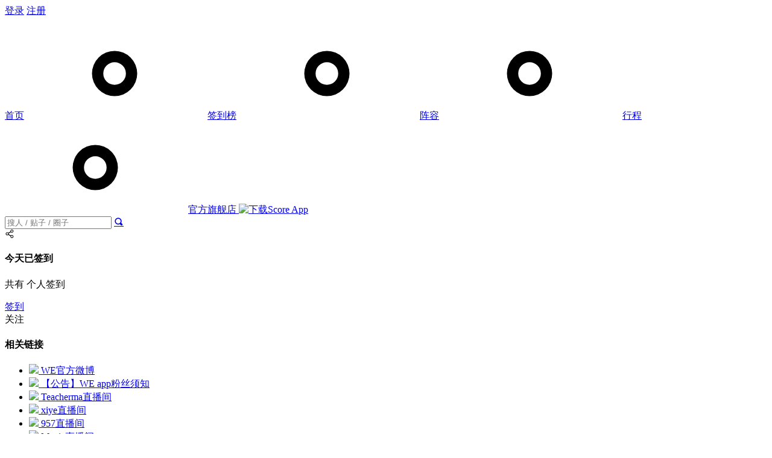

--- FILE ---
content_type: text/html; charset=utf-8
request_url: https://share.scoregg.com/star?star_id=1
body_size: 35524
content:
<!doctype html>
<html lang="zh-CN">
<head>
  <meta charset="utf-8">
  <meta http-equiv="X-UA-Compatible" content="IE=edge,chrome=1">
  <meta name="renderer" content="webkit">
  <meta name="force-rendering" content="webkit">
  <meta name="format-detection" content="telephone=no">
  <link rel="dns-prefetch" href="//img.scoregg.com">
  <link rel="dns-prefetch" href="//img.scoregg.com">
  <link rel="stylesheet" href="//img.scoregg.com/web_static/lib/font-awesome-4.7.0/css/font-awesome.min.css">
  <link rel="stylesheet" href="//at.alicdn.com/t/font_1084121_i7k7ev8pbaq.css">
  <link rel="stylesheet" href="//img.scoregg.com/web_static/lib/swiper-4.5.0/css/swiper.min.css">
  <title>WE电子竞技俱乐部官方号，WE电子竞技俱乐部官方主页</title><meta data-n-head="ssr" data-hid="viewport" name="viewport" content="width=device-width, initial-scale=1.0, maximum-scale=1.0, minimum-scale=1.0,user-scalable=no"><meta data-n-head="ssr" data-hid="run_env" name="run_env" content="prod"><meta data-n-head="ssr" data-hid="keywords" name="keywords" content="赛高,Score,电竞,玩家赛事,社区,LOL,英雄联盟,pubg,绝地求生,赛事视频,文字直播,韩服战绩查询"><meta data-n-head="ssr" data-hid="description" name="description" content="Score,用数据诠释赛事,用专业阐述观点,为热爱电竞的你提供最专业、快速、全面的赛事服务,无论你是喜欢电竞资讯还是赛事数据,当你打开Score会发现,这里就是电竞硬核玩家的乐园。"><link data-n-head="ssr" rel="icon" type="image/x-icon" href="/favicon.ico"><script data-n-head="ssr" src="https://img.scoregg.com/web_static/lib/jquery-3.3.1.min.js"></script><link rel="stylesheet" href="https://img.scoregg.com/web_static/static/a88f6c96ae38a362c529.css"><link rel="stylesheet" href="https://img.scoregg.com/web_static/static/37bad19528718fc303f9.css"><link rel="stylesheet" href="https://img.scoregg.com/web_static/static/69f853db4087b0310e43.css"><link rel="stylesheet" href="https://img.scoregg.com/web_static/static/7c0d09ed588dce16359d.css"><link rel="stylesheet" href="https://img.scoregg.com/web_static/static/c8af4e2dfd5107eed1e5.css"><link rel="stylesheet" href="https://img.scoregg.com/web_static/static/7727ef13bc34f73fa34c.css"><link rel="stylesheet" href="https://img.scoregg.com/web_static/static/ca849f2ef0c7eadacbdd.css">
</head>
<body>
  <div data-server-rendered="true" id="__score"><div id="__layout"><div class="layout-simple"><div data-v-584fc551><header class="star-header" data-v-69d1fc9e data-v-584fc551><div class="top" data-v-69d1fc9e><a href="/" class="logo" data-v-69d1fc9e></a> <div class="actions-wrap signed" data-v-69d1fc9e><span data-v-69d1fc9e><a href="javascript:;" class="login" data-v-69d1fc9e>登录</a> <a href="/register" class="register" data-v-69d1fc9e>注册</a></span> <!----> <!----> <!----></div> <div class="clear" data-v-69d1fc9e></div></div> <div class="nav-wrap white" data-v-69d1fc9e><div class="star-nav cl" data-v-69d1fc9e><a href="/star?star_id=1" aria-current="page" class="logo fll nuxt-link-exact-active nuxt-link-active" data-v-69d1fc9e><img src="https://img.scoregg.com/z/2962980/p/185/2116474678312.png" alt="" data-v-69d1fc9e></a> <div id="star_header_nav" class="star-nav-item fll" data-v-69d1fc9e><a href="/star?star_id=1" aria-current="page" class="nav-item nuxt-link-exact-active nuxt-link-active active" data-v-69d1fc9e>
          首页<svg aria-hidden="true" class="icon header_icon_active" data-v-69d1fc9e><use xlink:href="#icon-circle_blue" data-v-69d1fc9e></use></svg></a> <a href="/star/rank?star_id=1" class="nav-item" data-v-69d1fc9e>
          签到榜<svg aria-hidden="true" class="icon header_icon_active" data-v-69d1fc9e><use xlink:href="#icon-circle_blue" data-v-69d1fc9e></use></svg></a> <a href="/star/lineup?star_id=1" class="nav-item" data-v-69d1fc9e>
          阵容<svg aria-hidden="true" class="icon header_icon_active" data-v-69d1fc9e><use xlink:href="#icon-circle_blue" data-v-69d1fc9e></use></svg></a> <a href="/star/trip?star_id=1" class="nav-item star_header_trip" data-v-69d1fc9e>
          行程<svg aria-hidden="true" class="icon header_icon_active" data-v-69d1fc9e><use xlink:href="#icon-circle_blue" data-v-69d1fc9e></use></svg></a> <a href="https://shop67483297.taobao.com/?spm=a230r.7195193.1997079397.2.16097bc8TZXEvV" target="_blank" class="nav-item star_header_trip" data-v-69d1fc9e>
          官方旗舰店
        </a>  <a href="//img.scoregg.com/download/index.html" target="_blank" class="download-button" data-v-69d1fc9e><img src="//img.scoregg.com/active/image/scoreweb_nav_download_btn_img%402x.png" alt="下载Score App" class="download-app-image-btn" style="height: 26px;max-width: 100%;" data-v-69d1fc9e></a></div> <div class="header_search flr" data-v-69d1fc9e><input type="text" placeholder="搜人 / 贴子 / 圈子" maxlength="15" value="" class="txt_cl" data-v-69d1fc9e> <a href="javascript:;" id="search_btn" data-v-69d1fc9e><i class="iconfont icon-general__search gray_3" data-v-69d1fc9e></i></a></div></div></div></header> <div class="star-main pc" data-v-584fc551><div class="score-star-left" data-v-65c5b65d data-v-584fc551><div class="score_slide_wrap star-item" data-v-a4fce14a data-v-65c5b65d><div class="item-header" style="background-image:url(https://img.scoregg.com/z/554377/p/2112/2016202865336.png);" data-v-a4fce14a><div class="share_star_icon" data-v-a4fce14a><i class="iconfont icon-share" data-v-a4fce14a></i></div></div> <div class="item-body" data-v-a4fce14a><p class="team-name" data-v-a4fce14a></p> <div class="star_slide_sign cl" data-v-a4fce14a><div class="star_slide_sign_info fll" data-v-a4fce14a><h4 data-v-a4fce14a>今天已签到</h4> <p class="gray_3" data-v-a4fce14a>共有  个人签到</p></div> <a href="javascript:" class="star_slide_sign_btn flr" data-v-a4fce14a>签到</a></div> <div class="item-menu cl" data-v-a4fce14a><!----> <!----> <!----> <!----> <!----> <!----></div> <div class="follow-btn" data-v-a4fce14a>
      关注
    </div></div> <!----> <div data-transfer="true" class="share-modal" data-v-355c6252 data-v-a4fce14a><div class="ivu-modal-mask" style="z-index:16069190;display:none;"></div> <div class="ivu-modal-wrap ivu-modal-hidden" style="z-index:16069190;"><div class="ivu-modal" style="width:360px;display:none;"><div class="ivu-modal-content"><a class="ivu-modal-close"><i class="ivu-icon ivu-icon-ios-close"></i></a> <div class="ivu-modal-header"><p style="font-size:16px;text-align:center;" data-v-355c6252><span data-v-355c6252>分享</span></p></div> <div class="ivu-modal-body"> <div data-v-355c6252><div class="share-icon" data-v-355c6252></div> <input type="text" value="https://www.scoregg.com/star?star_id=1" class="score_share_input gray_2" data-v-355c6252></div> </div> <div class="ivu-modal-footer"><div style="text-align:center;" data-v-355c6252><div class="circle-btn-blue score_pop_btn share-btn-act" data-v-355c6252>复制链接</div></div></div></div></div></div></div></div> <div class="score_slide_wrap star_slide_link_1" data-v-3b926342 data-v-65c5b65d><h4 class="score_slide_title" data-v-3b926342>相关链接</h4> <ul class="score_slide_main star_link_list" data-v-3b926342><li data-v-3b926342><div class="score_slide_border" data-v-3b926342><a href=" https://weibo.com/teamwe" target="_blank" data-v-3b926342><img src="https://img.scoregg.com/b/554377/p/188/1016205493571.png?imageMogr2/crop/24x24/gravity/center" data-v-3b926342>
          WE官方微博
        </a></div></li><li data-v-3b926342><div class="score_slide_border" data-v-3b926342><a href=" https://www.scoregg.com/p/892880" target="_blank" data-v-3b926342><img src="https://img.scoregg.com/b/2962980/p/188/1017362368668.png?imageMogr2/crop/24x24/gravity/center" data-v-3b926342>
          【公告】WE app粉丝须知
        </a></div></li><li data-v-3b926342><div class="score_slide_border" data-v-3b926342><a href="https://www.huya.com/690001" target="_blank" data-v-3b926342><img src="https://img.scoregg.com/b/422922/p/221/0317441360099.png?imageMogr2/crop/24x24/gravity/center" data-v-3b926342>
          Teacherma直播间
        </a></div></li><li data-v-3b926342><div class="score_slide_border" data-v-3b926342><a href="https://www.douyu.com/12267" target="_blank" data-v-3b926342><img src="https://img.scoregg.com/b/422922/p/221/1615543399194.png?imageMogr2/crop/24x24/gravity/center" data-v-3b926342>
          xiye直播间
        </a></div></li><li data-v-3b926342><div class="score_slide_border" data-v-3b926342><a href="https://www.huya.com/890001" target="_blank" data-v-3b926342><img src="https://img.scoregg.com/b/422922/p/221/1615563130357.jpg?imageMogr2/crop/24x24/gravity/center" data-v-3b926342>
          957直播间
        </a></div></li><li data-v-3b926342><div class="score_slide_border" data-v-3b926342><a href="https://live.bilibili.com/11719106" target="_blank" data-v-3b926342><img src="https://img.scoregg.com/b/422922/p/224/1101073639684.png?imageMogr2/crop/24x24/gravity/center" data-v-3b926342>
          Magic直播间
        </a></div></li></ul></div> <div class="score_slide_wrap star_slide_link_1" data-v-340fa819 data-v-65c5b65d><h4 class="score_slide_title" data-v-340fa819>赞助商</h4> <div id="star_link_list_2" class="star_slide_sponsor cl" data-v-340fa819><a href=" https://www.kuaishou.com/" target="_blank" title="快手" data-v-340fa819><img src="https://img.scoregg.com/m/554377/p/188/1016130443142.jpg?imageMogr2/crop/80x80/gravity/center" data-v-340fa819></a><a href=" https://www.scoregg.com" target="_blank" title="Score" data-v-340fa819><img src="https://img.scoregg.com/m/554377/p/188/1016140998374.jpg?imageMogr2/crop/80x80/gravity/center" data-v-340fa819></a><a href="https://www.irok.cn/" target="_blank" title="艾石头" data-v-340fa819><img src="https://img.scoregg.com/m/422922/p/221/2817343211395.png?imageMogr2/crop/80x80/gravity/center" data-v-340fa819></a><a href="http://www.qjculture.com/" target="_blank" title="曲江新区" data-v-340fa819><img src="https://img.scoregg.com/m/2720502/p/197/2217401360069.jpg?imageMogr2/crop/80x80/gravity/center" data-v-340fa819></a><a href="http://www.centuryginwa.com.cn/" target="_blank" title="世纪金花" data-v-340fa819><img src="https://img.scoregg.com/m/422922/p/221/2817275945612.png?imageMogr2/crop/80x80/gravity/center" data-v-340fa819></a><a href="https://uu.163.com/index.html" target="_blank" title="网易UU加速器" data-v-340fa819><img src="https://img.scoregg.com/m/422922/p/223/0716262820565.png?imageMogr2/crop/80x80/gravity/center" data-v-340fa819></a></div></div> <div class="score_slide_wrap star_ad_list" data-v-65c5b65d><a href="https://we.scoregg.com" title="WE官方号" class="star_slide_gg" data-v-65c5b65d><img src="https://img.scoregg.com/b/554377/p/188/1016501746156.png" data-v-65c5b65d></a></div></div> <div class="score-star-home" data-v-584fc551><div class="swiper-container star-banner-swiper" data-v-656bb25e data-v-584fc551><div class="swiper-wrapper" data-v-656bb25e><div class="swiper-slide" data-v-656bb25e><a href="/p/1313434" title="2022LPL夏季赛VLOG Part8. （vs BLG、FPX、UP篇）" data-v-656bb25e><img src="https://img.scoregg.com/z/422922/p/228/2415273580885.png?imageMogr2/crop/640x256/gravity/center" width="100%" height="60%" alt="2022LPL夏季赛VLOG Part8. （vs BLG、FPX、UP篇）" data-v-656bb25e></a> <!----></div><div class="swiper-slide" data-v-656bb25e><a href="/p/1311560" title="感谢粉丝们在如此艰难的情况下 依然选择陪伴着我们" data-v-656bb25e><img src="https://img.scoregg.com/z/422922/p/228/1423531380753.png?imageMogr2/crop/640x256/gravity/center" width="100%" height="60%" alt="感谢粉丝们在如此艰难的情况下 依然选择陪伴着我们" data-v-656bb25e></a> <!----></div></div> <div class="swiper-pagination" data-v-656bb25e></div></div> <div class="star-homepage-wrap" data-v-584fc551><h4 class="star_homepage_title" data-v-584fc551><!----><a href="javascript:" class="active" data-v-584fc551>资讯
              <svg aria-hidden="true" class="icon" data-v-584fc551><use xlink:href="#icon-circle_blue" data-v-584fc551></use></svg></a><a href="javascript:" data-v-584fc551>动态
              <svg aria-hidden="true" class="icon" data-v-584fc551><use xlink:href="#icon-circle_blue" data-v-584fc551></use></svg></a><a href="javascript:" data-v-584fc551>24h热贴
              <svg aria-hidden="true" class="icon" data-v-584fc551><use xlink:href="#icon-circle_blue" data-v-584fc551></use></svg></a><!----> <a href="javascript:" data-type="0" data-v-584fc551>视频
              <svg aria-hidden="true" class="icon" data-v-584fc551><use xlink:href="#icon-circle_blue" data-v-584fc551></use></svg></a></h4> <div class="star_article_list star_cms_list" data-v-e3075fea data-v-584fc551><ul class="index_article_list" data-v-e3075fea></ul> <div class="no-data no-data" data-v-3ef93507 data-v-e3075fea><div class="inner-wrap" style="width:150px;" data-v-3ef93507><img src="https://img.scoregg.com/web_static/static/img/ca54627.png" data-v-3ef93507> <p data-v-3ef93507>暂无数据</p></div></div> <a href="javascript:" class="star_article_list_more gray_2" data-v-e3075fea>加载更多</a></div> <!----> <!----> <!----> <!----></div></div> <div class="score_star_right" data-v-8691a66a data-v-584fc551><div class="score_slide_wrap star_slide_trip_wrap" data-v-8691a66a><h4 class="score_slide_title" data-v-8691a66a>最近行程</h4> <ul id="slide_trip_list" class="score_slide_main" data-v-8691a66a></ul></div> <div class="score_slide_wrap star_slide_member_wrap" data-v-8691a66a><h4 class="score_slide_title" data-v-8691a66a>阵容</h4> <ul class="score_slide_main" data-v-8691a66a></ul></div> <div class="score_slide_wrap" data-v-8691a66a><img src="https://img.scoregg.com/web_static/static/img/84a2a1c.png" style="max-width:100%;" data-v-8691a66a></div></div></div> <div class="star-main-mobile" style="display:none;" data-v-584fc551><div class="header-nav" data-v-584fc551><a href="#" class="nav-item active" data-v-584fc551><i class="iconfont icon-shouye" data-v-584fc551></i><em data-v-584fc551></em></a> <a href="#" class="nav-item" data-v-584fc551><i class="iconfont icon-new" data-v-584fc551></i><em data-v-584fc551></em></a> <a href="#" class="nav-item" data-v-584fc551><i class="iconfont icon-shipin" data-v-584fc551></i><em data-v-584fc551></em></a> <a href="#" class="nav-item" data-v-584fc551><i class="iconfont icon-fensi1" data-v-584fc551></i><em data-v-584fc551></em></a></div> <div class="banner-slide" data-v-584fc551><div class="swiper-container star-banner-swiper mobile" data-v-656bb25e data-v-584fc551><div class="swiper-wrapper" data-v-656bb25e><div class="swiper-slide" data-v-656bb25e><a href="/p/1313434" title="2022LPL夏季赛VLOG Part8. （vs BLG、FPX、UP篇）" data-v-656bb25e><img src="https://img.scoregg.com/z/422922/p/228/2415273580885.png?imageMogr2/crop/640x256/gravity/center" width="100%" height="60%" alt="2022LPL夏季赛VLOG Part8. （vs BLG、FPX、UP篇）" data-v-656bb25e></a> <div class="title" data-v-656bb25e>2022LPL夏季赛VLOG Part8. （vs BLG、FPX、UP篇）</div></div><div class="swiper-slide" data-v-656bb25e><a href="/p/1311560" title="感谢粉丝们在如此艰难的情况下 依然选择陪伴着我们" data-v-656bb25e><img src="https://img.scoregg.com/z/422922/p/228/1423531380753.png?imageMogr2/crop/640x256/gravity/center" width="100%" height="60%" alt="感谢粉丝们在如此艰难的情况下 依然选择陪伴着我们" data-v-656bb25e></a> <div class="title" data-v-656bb25e>感谢粉丝们在如此艰难的情况下 依然选择陪伴着我们</div></div></div> <div class="swiper-pagination" data-v-656bb25e></div></div></div> <div class="panel-info" data-v-584fc551><div class="ranking" data-v-584fc551><i class="iconfont icon-fensi" data-v-584fc551></i> <p data-v-584fc551>排行榜</p></div> <div class="sign-info" data-v-584fc551><span class="rank" data-v-584fc551>今天还未签到</span> <span class="score" data-v-584fc551>共102人签到</span></div> <div class="sign-btn" data-v-584fc551>签到</div></div> <div class="link-item" data-v-584fc551><!----> <a href="/bet_list" target="_blank" class="link" data-v-584fc551><img src="https://img.scoregg.com/z/75028/p/196/1714062997884.png?imageMogr2/crop/44x44/gravity/center" width="22" height="22" data-v-584fc551> <span data-v-584fc551>预测</span></a> <a href="/c/23" target="_blank" class="link" data-v-584fc551><img src="https://img.scoregg.com/z/75028/p/196/1714062097515.png?imageMogr2/crop/44x44/gravity/center" width="22" height="22" data-v-584fc551> <span data-v-584fc551>圈子</span></a> <a href="/star/lineup?star_id=1" class="link" data-v-584fc551><img src="https://img.scoregg.com/z/75028/p/196/1714062441263.png?imageMogr2/crop/44x44/gravity/center" width="22" height="22" data-v-584fc551> <span data-v-584fc551>阵容</span></a> <a href="/star/trip?star_id=1" class="link" data-v-584fc551><img src="https://img.scoregg.com/z/75028/p/196/1714063282108.png?imageMogr2/crop/44x44/gravity/center" width="22" height="22" data-v-584fc551> <span data-v-584fc551>行程</span></a> <a href="https://shop67483297.taobao.com/?spm=a230r.7195193.1997079397.2.16097bc8TZXEvV" target="_blank" class="link" data-v-584fc551><img src="https://img.scoregg.com/z/75028/p/196/1714063743773.png?imageMogr2/crop/44x44/gravity/center" width="22" height="22" data-v-584fc551> <span data-v-584fc551>旗舰店</span></a></div> <div class="article-list" data-v-584fc551><div class="title-box" data-v-584fc551><span data-v-584fc551><i class="orange-line" data-v-584fc551></i> <span class="stitle" data-v-584fc551>资讯</span></span> <a href="/star_h5_news?star_id=21" class="flr" data-v-584fc551>更多<i class="iconfont icon-icon4 flr" data-v-584fc551></i></a></div> <div class="article-list-box" data-v-584fc551><section class="list-item" data-v-584fc551><div class="info" data-v-584fc551><a href="/p/1462936" class="title" data-v-584fc551>#2025lpl第三赛段# 8月14日（明天）19:00，</a> <div class="author-info" data-v-584fc551><span data-v-584fc551>WE电子竞技俱乐部</span> <span class="flr" data-v-584fc551>37.1万 阅</span></div></div> <a href="/p/1462936" class="news-img" style="max-height:81.25px;" data-v-584fc551><img src="https://img.scoregg.com/m/616343/p/258/1318002260657_500x500.jpg" width="100%" data-v-584fc551></a></section><section class="list-item" data-v-584fc551><div class="info" data-v-584fc551><a href="/p/1462913" class="title" data-v-584fc551>【赛事返图】#2025lpl第三赛段# 组内赛8月12日</a> <div class="author-info" data-v-584fc551><span data-v-584fc551>WE电子竞技俱乐部</span> <span class="flr" data-v-584fc551>31万 阅</span></div></div> <a href="/p/1462913" class="news-img" style="max-height:81.25px;" data-v-584fc551><img src="https://img.scoregg.com/m/616343/p/258/1315003036951_500x500.jpg" width="100%" data-v-584fc551></a></section><section class="list-item" data-v-584fc551><div class="info" data-v-584fc551><a href="/p/1462873" class="title" data-v-584fc551>#2025lpl第三赛段# 似曾相识的结局什么时候才能</a> <div class="author-info" data-v-584fc551><span data-v-584fc551>WE电子竞技俱乐部</span> <span class="flr" data-v-584fc551>32.2万 阅</span></div></div> <a href="/p/1462873" class="news-img" style="max-height:81.25px;" data-v-584fc551><img src="https://img.scoregg.com/m/616343/p/258/1221310357527_500x500.jpg" width="100%" data-v-584fc551></a></section><section class="list-item" data-v-584fc551><div class="info" data-v-584fc551><a href="/p/1462871" class="title" data-v-584fc551>#2025lpl第三赛段# 在刚刚结束的西安曲江WE对阵W</a> <div class="author-info" data-v-584fc551><span data-v-584fc551>WE电子竞技俱乐部</span> <span class="flr" data-v-584fc551>30.2万 阅</span></div></div> <a href="/p/1462871" class="news-img" style="max-height:81.25px;" data-v-584fc551><img src="https://img.scoregg.com/m/616343/p/258/1221304313250_500x500.jpg" width="100%" data-v-584fc551></a></section><section class="list-item" data-v-584fc551><div class="info" data-v-584fc551><a href="/p/1462868" class="title" data-v-584fc551>#2025lpl第三赛段# 组内赛西安曲江TEAM WE </a> <div class="author-info" data-v-584fc551><span data-v-584fc551>WE电子竞技俱乐部</span> <span class="flr" data-v-584fc551>31.7万 阅</span></div></div> <a href="/p/1462868" class="news-img" style="max-height:81.25px;" data-v-584fc551><img src="https://img.scoregg.com/m/616343/p/258/1221004292677_500x500.jpg" width="100%" data-v-584fc551></a></section><section class="list-item" data-v-584fc551><div class="info" data-v-584fc551><a href="/p/1462854" class="title" data-v-584fc551>#2025lpl第三赛段# 组内赛西安曲江TEAM WE </a> <div class="author-info" data-v-584fc551><span data-v-584fc551>WE电子竞技俱乐部</span> <span class="flr" data-v-584fc551>28.8万 阅</span></div></div> <a href="/p/1462854" class="news-img" style="max-height:81.25px;" data-v-584fc551><img src="https://img.scoregg.com/m/616343/p/258/1220154293976_500x500.jpg" width="100%" data-v-584fc551></a></section><section class="list-item" data-v-584fc551><div class="info" data-v-584fc551><a href="/p/1462840" class="title" data-v-584fc551>#2025lpl第三赛段# 组内赛西安曲江TEAM WE </a> <div class="author-info" data-v-584fc551><span data-v-584fc551>WE电子竞技俱乐部</span> <span class="flr" data-v-584fc551>26.9万 阅</span></div></div> <a href="/p/1462840" class="news-img" style="max-height:81.25px;" data-v-584fc551><img src="https://img.scoregg.com/m/616343/p/258/1219155275411_500x500.jpg" width="100%" data-v-584fc551></a></section><section class="list-item" data-v-584fc551><div class="info" data-v-584fc551><a href="/p/1462835" class="title" data-v-584fc551>#2025lpl第三赛段# 组内赛调试返图加把劲，好好打</a> <div class="author-info" data-v-584fc551><span data-v-584fc551>WE电子竞技俱乐部</span> <span class="flr" data-v-584fc551>28.8万 阅</span></div></div> <a href="/p/1462835" class="news-img" style="max-height:81.25px;" data-v-584fc551><img src="https://img.scoregg.com/m/616343/p/258/1218461329758_500x500.jpg" width="100%" data-v-584fc551></a></section><section class="list-item" data-v-584fc551><div class="info" data-v-584fc551><a href="/p/1462779" class="title" data-v-584fc551>#2025lpl第三赛段# 西安曲江TEAM WE 明日首</a> <div class="author-info" data-v-584fc551><span data-v-584fc551>WE电子竞技俱乐部</span> <span class="flr" data-v-584fc551>31.4万 阅</span></div></div> <a href="/p/1462779" class="news-img" style="max-height:81.25px;" data-v-584fc551><img src="https://img.scoregg.com/m/616343/p/258/1123151339246_500x500.jpg" width="100%" data-v-584fc551></a></section><section class="list-item" data-v-584fc551><div class="info" data-v-584fc551><a href="/p/1462727" class="title" data-v-584fc551>#2025lpl第三赛段# [doge]你知道我想选哪个</a> <div class="author-info" data-v-584fc551><span data-v-584fc551>WE电子竞技俱乐部</span> <span class="flr" data-v-584fc551>29.4万 阅</span></div></div> <a href="/p/1462727" class="news-img" style="max-height:81.25px;" data-v-584fc551><img src="https://img.scoregg.com/web_static/static/img/91ec9c0.png" width="100%" data-v-584fc551></a></section><section class="list-item" data-v-584fc551><div class="info" data-v-584fc551><a href="/p/1462723" class="title" data-v-584fc551>#2025lpl第三赛段# 8月12日（明天）19:00，</a> <div class="author-info" data-v-584fc551><span data-v-584fc551>WE电子竞技俱乐部</span> <span class="flr" data-v-584fc551>27.8万 阅</span></div></div> <a href="/p/1462723" class="news-img" style="max-height:81.25px;" data-v-584fc551><img src="https://img.scoregg.com/m/616343/p/258/1118003189873_500x500.jpg" width="100%" data-v-584fc551></a></section><section class="list-item" data-v-584fc551><div class="info" data-v-584fc551><a href="/p/1462707" class="title" data-v-584fc551>【赛事返图】#2025lpl第三赛段# 组内赛8月10日</a> <div class="author-info" data-v-584fc551><span data-v-584fc551>WE电子竞技俱乐部</span> <span class="flr" data-v-584fc551>30.3万 阅</span></div></div> <a href="/p/1462707" class="news-img" style="max-height:81.25px;" data-v-584fc551><img src="https://img.scoregg.com/m/616343/p/258/1115303052885_500x500.jpg" width="100%" data-v-584fc551></a></section><section class="list-item" data-v-584fc551><div class="info" data-v-584fc551><a href="/p/1462657" class="title" data-v-584fc551>#2025lpl第三赛段# 连吃两败，切勿灰心。#t</a> <div class="author-info" data-v-584fc551><span data-v-584fc551>WE电子竞技俱乐部</span> <span class="flr" data-v-584fc551>30.6万 阅</span></div></div> <a href="/p/1462657" class="news-img" style="max-height:81.25px;" data-v-584fc551><img src="http://wx4.sinaimg.cn/large/6f6d3b9ely1i495cioi9ej23xu5wnqv8.jpg" width="100%" data-v-584fc551></a></section><section class="list-item" data-v-584fc551><div class="info" data-v-584fc551><a href="/p/1462656" class="title" data-v-584fc551>#2025lpl第三赛段# 在刚刚结束的西安曲江WE对阵B</a> <div class="author-info" data-v-584fc551><span data-v-584fc551>WE电子竞技俱乐部</span> <span class="flr" data-v-584fc551>29.8万 阅</span></div></div> <a href="/p/1462656" class="news-img" style="max-height:81.25px;" data-v-584fc551><img src="http://wx4.sinaimg.cn/large/6f6d3b9ely1i495dzmbtdj20u018a4gc.jpg" width="100%" data-v-584fc551></a></section><section class="list-item" data-v-584fc551><div class="info" data-v-584fc551><a href="/p/1462653" class="title" data-v-584fc551>#2025lpl第三赛段# 组内赛西安曲江TEAM WE </a> <div class="author-info" data-v-584fc551><span data-v-584fc551>WE电子竞技俱乐部</span> <span class="flr" data-v-584fc551>27.7万 阅</span></div></div> <a href="/p/1462653" class="news-img" style="max-height:81.25px;" data-v-584fc551><img src="https://img.scoregg.com/m/616343/p/258/1022160468785_500x500.jpg" width="100%" data-v-584fc551></a></section><section class="list-item" data-v-584fc551><div class="info" data-v-584fc551><a href="/p/1462633" class="title" data-v-584fc551>#2025lpl第三赛段# 组内赛西安曲江TEAM WE </a> <div class="author-info" data-v-584fc551><span data-v-584fc551>WE电子竞技俱乐部</span> <span class="flr" data-v-584fc551>27.5万 阅</span></div></div> <a href="/p/1462633" class="news-img" style="max-height:81.25px;" data-v-584fc551><img src="https://img.scoregg.com/m/616343/p/258/1021305349613_500x500.jpg" width="100%" data-v-584fc551></a></section><section class="list-item" data-v-584fc551><div class="info" data-v-584fc551><a href="/p/1462620" class="title" data-v-584fc551>#2025lpl第三赛段# 组内赛西安曲江TEAM WE </a> <div class="author-info" data-v-584fc551><span data-v-584fc551>WE电子竞技俱乐部</span> <span class="flr" data-v-584fc551>27万 阅</span></div></div> <a href="/p/1462620" class="news-img" style="max-height:81.25px;" data-v-584fc551><img src="https://img.scoregg.com/m/616343/p/258/1020153240985_500x500.jpg" width="100%" data-v-584fc551></a></section><section class="list-item" data-v-584fc551><div class="info" data-v-584fc551><a href="/p/1462594" class="title" data-v-584fc551>#2025lpl第三赛段# 组内赛调试返图重整旗鼓，再战</a> <div class="author-info" data-v-584fc551><span data-v-584fc551>WE电子竞技俱乐部</span> <span class="flr" data-v-584fc551>28.7万 阅</span></div></div> <a href="/p/1462594" class="news-img" style="max-height:81.25px;" data-v-584fc551><img src="https://img.scoregg.com/m/616343/p/258/1018303226357_500x500.jpg" width="100%" data-v-584fc551></a></section><section class="list-item" data-v-584fc551><div class="info" data-v-584fc551><a href="/p/1462568" class="title" data-v-584fc551>【赛事返图】#2025lpl第三赛段# 组内赛8月9日?</a> <div class="author-info" data-v-584fc551><span data-v-584fc551>WE电子竞技俱乐部</span> <span class="flr" data-v-584fc551>29.9万 阅</span></div></div> <a href="/p/1462568" class="news-img" style="max-height:81.25px;" data-v-584fc551><img src="https://img.scoregg.com/m/616343/p/258/1016151198320_500x500.jpg" width="100%" data-v-584fc551></a></section><section class="list-item" data-v-584fc551><div class="info" data-v-584fc551><a href="/p/1462543" class="title" data-v-584fc551>#2025lpl第三赛段# 西安曲江TEAM WE 明日首</a> <div class="author-info" data-v-584fc551><span data-v-584fc551>WE电子竞技俱乐部</span> <span class="flr" data-v-584fc551>28.2万 阅</span></div></div> <a href="/p/1462543" class="news-img" style="max-height:81.25px;" data-v-584fc551><img src="https://img.scoregg.com/m/616343/p/258/0923151390141_500x500.jpg" width="100%" data-v-584fc551></a></section></div></div></div></div> <div id="__aside" class="aside-container" data-v-a6ad3fde><div class="aside-bar" data-v-a6ad3fde><div class="bar-nav" data-v-a6ad3fde><label data-v-a6ad3fde><div class="bar-nav-name" data-v-a6ad3fde>个人中心</div> <i class="iconfont icon-personal__user" data-v-a6ad3fde></i></label> <label data-v-a6ad3fde><div class="bar-nav-name" data-v-a6ad3fde>官方号</div> <i class="iconfont icon-personal_task__off" data-v-a6ad3fde></i></label> <label data-v-a6ad3fde><div class="bar-nav-name" data-v-a6ad3fde>我的圈子</div> <i class="iconfont icon-personal__circle" data-v-a6ad3fde></i></label></div> <div class="scale-back" data-v-a6ad3fde><label class="app-download" data-v-a6ad3fde><i class="iconfont icon-general__QRcode" data-v-a6ad3fde></i> <div class="load-qrcode" data-v-a6ad3fde><img src="https://img.scoregg.com/web_static/static/img/4c1f8f0.png" width="120" data-v-a6ad3fde> <p data-v-a6ad3fde>扫码下载 Score App</p></div></label> <label class="back-top" data-v-a6ad3fde><div class="my-tag" data-v-a6ad3fde>返回顶部</div> <i class="iconfont icon-general__Top" data-v-a6ad3fde></i></label></div></div> <!----></div> <div id="__footer" data-v-26322169><footer class="footer" data-v-26322169><div class="footer-content" data-v-26322169><div class="copy" data-v-26322169><a href="/" target="_blank" class="footer_logo fll" data-v-26322169><img src="https://img.scoregg.com/web_static/images/score_logo.png" width="100%" data-v-26322169></a> <div class="footer_info flr" data-v-26322169><p class="footer_info_1" data-v-26322169><a href="/about" target="_blank" data-v-26322169>关于Score</a><span data-v-26322169>|</span> <a href="/join" target="_blank" data-v-26322169>入驻Score</a><span data-v-26322169>|</span> <a href="//www.lagou.com/gongsi/40579.html" target="_blank" data-v-26322169>加入我们</a><span data-v-26322169>|</span> <a href="/contact" target="_blank" data-v-26322169>联系我们</a><span data-v-26322169>|</span> <a href="//img.scoregg.com/privacy_policy.html" target="_blank" data-v-26322169>隐私协议</a><span data-v-26322169>|</span></p> <p class="footer_info_2" data-v-26322169><span data-v-26322169>反馈建议：kf@scoregg.com</span> <span data-v-26322169>工作时间：周一至周五10:00-19:00</span></p> <p class="footer_info_3" data-v-26322169><span data-v-26322169>© 2016 scoregg.com 成都厚翰信息科技有限责任公司上海静安分公司 版权所有</span> <span data-v-26322169><a href="https://beian.miit.gov.cn/" rel="nofollow" target="_blank" class="gray_3" data-v-26322169>沪ICP备2021012683号-1</a></span> <span data-v-26322169><a href="https://beian.miit.gov.cn/" rel="nofollow" target="_blank" class="gray_3" data-v-26322169>沪ICP备2021012683号-3</a></span> <span data-v-26322169><a href="https://beian.miit.gov.cn/" rel="nofollow" target="_blank" class="gray_3" data-v-26322169>沪ICP备2021012683号-4</a></span> <br data-v-26322169> <span data-v-26322169>© 2021 houhanxinxi 成都厚翰信息科技有限责任公司 版权所有</span> <span data-v-26322169><a href="https://beian.miit.gov.cn/" rel="nofollow" target="_blank" class="gray_3" data-v-26322169>蜀ICP备2020028059号-1</a>
              川网文 [2020] 3908-806号 | 增值电信业务经营许可证川B2-20210492
            </span> <span style="width:300px;margin:0 auto; padding:20px 0;" data-v-26322169><a target="_blank" href="//www.beian.gov.cn" style="display:inline-block;text-decoration:none;height:20px;line-height:20px;" data-v-26322169><img src="https://img.scoregg.com/common/images/gongan_beian_icon.png" style="float:left;" data-v-26322169> <span style="float:left;height:20px;line-height:20px;margin: 0px 0px 0px 5px; color:#939393;" data-v-26322169>沪公网安备 31010602003629号</span></a></span></p></div></div> <div class="qrcode" data-v-26322169><div class="qrcode_img" data-v-26322169><img src="https://img.scoregg.com/web_static/images/weixin_qrcode.png" data-v-26322169> <span data-v-26322169>Score官方微信</span></div></div></div></footer></div> <div data-v-aa5b0616><!----> <!----> <!----> <!----> <div data-transfer="true" class="change-language-modal" data-v-aa5b0616><div class="ivu-modal-mask" style="z-index:16069191;display:none;"></div> <div class="ivu-modal-wrap ivu-modal-hidden" style="z-index:16069191;"><div class="ivu-modal" style="width:300px;display:none;"><div class="ivu-modal-content"><a class="ivu-modal-close"><i class="ivu-icon ivu-icon-ios-close"></i></a> <div class="ivu-modal-header"><div class="ivu-modal-header-inner">选择语言版本</div></div> <div class="ivu-modal-body"><div class="ivu-row" data-v-aa5b0616><div class="ivu-col ivu-col-span-12" data-v-aa5b0616><span class="item" data-v-aa5b0616><img src="[data-uri]" data-v-aa5b0616> 简体中文</span></div> <div class="ivu-col ivu-col-span-12" data-v-aa5b0616><span class="item" data-v-aa5b0616><img src="https://img.scoregg.com/web_static/static/img/bc10fca.png" data-v-aa5b0616> 繁体中文</span></div> <div class="ivu-col ivu-col-span-12" data-v-aa5b0616><span class="item" data-v-aa5b0616><img src="https://img.scoregg.com/web_static/static/img/5d6c9e5.png" data-v-aa5b0616> English (US)</span></div></div></div> <div class="ivu-modal-footer"><button type="button" class="ivu-btn ivu-btn-text"><!----> <!----> <span></span></button> <button type="button" class="ivu-btn ivu-btn-primary"><!----> <!----> <span>关闭</span></button></div></div></div></div></div> <div class="float-modal" data-v-29d945c4 data-v-aa5b0616><div class="float-modal-content" style="display:none;" data-v-29d945c4><a href="/big-data/ranking?t=players" target="_blank" data-v-29d945c4><img src="https://img.scoregg.com/active/image/tft-ob-mp-qrcode.png" data-v-29d945c4></a> <i class="iconfont icon-close-60" data-v-29d945c4></i></div> <div class="float-modal-content" style="display:;" data-v-29d945c4><img src="https://img.scoregg.com/z/6258784/p/203/2608552361624.png" class="mini" data-v-29d945c4></div></div></div></div></div></div><script>window.__SCORE__=(function(a,b,c,d,e,f,g,h,i,j,k,l,m,n,o,p,q,r,s,t,u,v,w,x,y,z,A,B,C,D,E,F,G,H,I,J,K,L,M,N,O,P,Q,R,S,T,U,V,W,X,Y,Z,_,$,aa,ab,ac,ad,ae,af,ag,ah,ai,aj,ak,al,am,an,ao,ap,aq,ar,as,at,au,av,aw,ax,ay,az,aA,aB,aC,aD,aE,aF,aG,aH,aI,aJ,aK,aL,aM,aN,aO,aP,aQ,aR,aS,aT,aU,aV,aW,aX,aY,aZ,a_,a$,ba,bb,bc,bd,be,bf,bg,bh,bi,bj,bk,bl,bm,bn,bo,bp,bq,br,bs,bt,bu,bv,bw,bx,by,bz,bA,bB,bC,bD,bE,bF,bG,bH,bI,bJ,bK,bL,bM,bN,bO,bP,bQ,bR,bS,bT,bU,bV,bW,bX,bY,bZ,b_,b$,ca,cb,cc,cd,ce,cf,cg,ch,ci,cj,ck,cl,cm,cn,co,cp,cq,cr,cs,ct,cu,cv,cw,cx,cy,cz,cA,cB,cC,cD,cE,cF,cG,cH,cI,cJ,cK,cL,cM,cN,cO,cP,cQ,cR,cS,cT,cU,cV,cW,cX,cY,cZ,c_,c$,da,db,dc,dd,de,df,dg,dh,di,dj,dk,dl,dm,dn,do0,dp,dq,dr,ds,dt,du,dv,dw,dx,dy,dz,dA,dB,dC,dD,dE,dF,dG,dH,dI,dJ,dK,dL,dM,dN,dO,dP,dQ,dR,dS,dT,dU,dV,dW,dX,dY,dZ,d_,d$,ea,eb,ec,ed,ee,ef,eg,eh,ei,ej,ek,el,em,en,eo,ep,eq,er,es,et,eu,ev,ew,ex,ey,ez,eA,eB,eC,eD,eE,eF,eG,eH,eI,eJ,eK,eL,eM,eN,eO,eP,eQ,eR,eS,eT,eU,eV,eW,eX,eY,eZ,e_,e$,fa,fb,fc,fd,fe,ff,fg,fh,fi,fj,fk,fl,fm,fn,fo,fp,fq,fr,fs,ft,fu,fv,fw,fx,fy,fz,fA,fB,fC,fD,fE,fF,fG,fH,fI,fJ,fK,fL,fM,fN,fO,fP,fQ,fR,fS,fT,fU,fV,fW,fX,fY,fZ,f_,f$,ga,gb,gc,gd,ge,gf,gg,gh,gi,gj,gk,gl,gm,gn,go,gp,gq,gr,gs,gt,gu,gv,gw,gx,gy,gz,gA,gB,gC,gD,gE,gF,gG,gH,gI,gJ,gK,gL,gM,gN,gO,gP,gQ,gR,gS,gT){dw[0]={article_id:"59124",picture_list:[dE],title:dJ,circle_id:f,circle_name:e,link_url:"\u002Fp\u002F1462936",source_type:d,praise_count:av,comment_count:"142",listen_count:a,object_id:ev,is_video:a,video_info:{},famulei_url:"famulei:\u002F\u002Fpost\u002F1462936",type:p,answer_member_nickname:b,nickname:e,avatar:i,view_count:"37.1万",member_id:h,summary:eA,god_count:a};dw[1]={article_id:"59123",picture_list:[eD,eE,eF],title:eI,circle_id:f,circle_name:e,link_url:"\u002Fp\u002F1462913",source_type:d,praise_count:r,comment_count:bj,listen_count:a,object_id:eL,is_video:a,video_info:{},famulei_url:"famulei:\u002F\u002Fpost\u002F1462913",type:p,answer_member_nickname:b,nickname:e,avatar:i,view_count:"31万",member_id:h,summary:eM,god_count:a};dw[2]={article_id:"59122",picture_list:[eN],title:eO,circle_id:f,circle_name:e,link_url:"\u002Fp\u002F1462873",source_type:d,praise_count:s,comment_count:"45",listen_count:a,object_id:eR,is_video:a,video_info:{},famulei_url:"famulei:\u002F\u002Fpost\u002F1462873",type:p,answer_member_nickname:b,nickname:e,avatar:i,view_count:"32.2万",member_id:h,summary:eT,god_count:a};dw[3]={article_id:"59121",picture_list:[eW],title:e$,circle_id:f,circle_name:e,link_url:"\u002Fp\u002F1462871",source_type:d,praise_count:r,comment_count:"37",listen_count:a,object_id:fc,is_video:a,video_info:{},famulei_url:"famulei:\u002F\u002Fpost\u002F1462871",type:p,answer_member_nickname:b,nickname:e,avatar:i,view_count:"30.2万",member_id:h,summary:fm,god_count:a};dw[4]={article_id:"59120",picture_list:[fn],title:aA,circle_id:f,circle_name:e,link_url:"\u002Fp\u002F1462868",source_type:d,praise_count:d,comment_count:bH,listen_count:a,object_id:ft,is_video:a,video_info:{},famulei_url:"famulei:\u002F\u002Fpost\u002F1462868",type:p,answer_member_nickname:b,nickname:e,avatar:i,view_count:"31.7万",member_id:h,summary:fv,god_count:a};dw[5]={article_id:"59119",picture_list:[fx],title:aA,circle_id:f,circle_name:e,link_url:"\u002Fp\u002F1462854",source_type:d,praise_count:a,comment_count:f,listen_count:a,object_id:fJ,is_video:a,video_info:{},famulei_url:"famulei:\u002F\u002Fpost\u002F1462854",type:p,answer_member_nickname:b,nickname:e,avatar:i,view_count:fL,member_id:h,summary:gj,god_count:a};dw[6]={article_id:"59118",picture_list:[gA],title:aA,circle_id:f,circle_name:e,link_url:"\u002Fp\u002F1462840",source_type:d,praise_count:d,comment_count:cz,listen_count:a,object_id:dh,is_video:a,video_info:{},famulei_url:"famulei:\u002F\u002Fpost\u002F1462840",type:p,answer_member_nickname:b,nickname:e,avatar:i,view_count:"26.9万",member_id:h,summary:di,god_count:a};dw[7]={article_id:"59117",picture_list:[dj,dk,dm],title:dn,circle_id:f,circle_name:e,link_url:"\u002Fp\u002F1462835",source_type:d,praise_count:d,comment_count:av,listen_count:a,object_id:dq,is_video:a,video_info:{},famulei_url:"famulei:\u002F\u002Fpost\u002F1462835",type:p,answer_member_nickname:b,nickname:e,avatar:i,view_count:fL,member_id:h,summary:dr,god_count:a};dw[8]={article_id:"59116",picture_list:[du],title:cv,circle_id:f,circle_name:e,link_url:"\u002Fp\u002F1462779",source_type:d,praise_count:r,comment_count:dA,listen_count:a,object_id:dD,is_video:a,video_info:{},famulei_url:"famulei:\u002F\u002Fpost\u002F1462779",type:p,answer_member_nickname:b,nickname:e,avatar:i,view_count:"31.4万",member_id:h,summary:cu,god_count:a};dw[9]={article_id:"59115",picture_list:[],title:dF,circle_id:f,circle_name:e,link_url:"\u002Fp\u002F1462727",source_type:d,praise_count:d,comment_count:r,listen_count:a,object_id:dG,is_video:a,video_info:{},famulei_url:"famulei:\u002F\u002Fpost\u002F1462727",type:aI,answer_member_nickname:b,nickname:e,avatar:i,view_count:"29.4万",member_id:h,summary:dL,god_count:a};dw[10]={article_id:"59114",picture_list:[dQ],title:dS,circle_id:f,circle_name:e,link_url:"\u002Fp\u002F1462723",source_type:d,praise_count:d,comment_count:r,listen_count:a,object_id:dX,is_video:a,video_info:{},famulei_url:"famulei:\u002F\u002Fpost\u002F1462723",type:p,answer_member_nickname:b,nickname:e,avatar:i,view_count:"27.8万",member_id:h,summary:dY,god_count:a};dw[11]={article_id:"59113",picture_list:[d_,d$,ea],title:ed,circle_id:f,circle_name:e,link_url:"\u002Fp\u002F1462707",source_type:d,praise_count:d,comment_count:r,listen_count:a,object_id:ef,is_video:a,video_info:{},famulei_url:"famulei:\u002F\u002Fpost\u002F1462707",type:p,answer_member_nickname:b,nickname:e,avatar:i,view_count:"30.3万",member_id:h,summary:ej,god_count:a};dw[12]={article_id:"59112",picture_list:["http:\u002F\u002Fwx4.sinaimg.cn\u002Flarge\u002F6f6d3b9ely1i495cioi9ej23xu5wnqv8.jpg"],title:el,circle_id:f,circle_name:e,link_url:"\u002Fp\u002F1462657",source_type:d,praise_count:s,comment_count:s,listen_count:a,object_id:em,is_video:a,video_info:{},famulei_url:"famulei:\u002F\u002Fpost\u002F1462657",type:p,answer_member_nickname:b,nickname:e,avatar:i,view_count:"30.6万",member_id:h,summary:eo,god_count:a};dw[13]={article_id:"59111",picture_list:["http:\u002F\u002Fwx4.sinaimg.cn\u002Flarge\u002F6f6d3b9ely1i495dzmbtdj20u018a4gc.jpg"],title:"#2025lpl第三赛段# 在刚刚结束的西安曲江WE对阵B",circle_id:f,circle_name:e,link_url:"\u002Fp\u002F1462656",source_type:d,praise_count:j,comment_count:a,listen_count:a,object_id:"1462656",is_video:a,video_info:{},famulei_url:"famulei:\u002F\u002Fpost\u002F1462656",type:p,answer_member_nickname:b,nickname:e,avatar:i,view_count:"29.8万",member_id:h,summary:"#2025lpl第三赛段# 在刚刚结束的西安曲江WE对阵BLG的比赛中，WE以1:2的比分落败，以下是本场比赛的BP及赛果；接下来我们将对阵WBG战队，比赛将于8月12日在西安主场进行。 ​",god_count:a};dw[14]={article_id:"59110",picture_list:["https:\u002F\u002Fimg.scoregg.com\u002Fm\u002F616343\u002Fp\u002F258\u002F1022160468785_500x500.jpg"],title:aA,circle_id:f,circle_name:e,link_url:"\u002Fp\u002F1462653",source_type:d,praise_count:d,comment_count:d,listen_count:a,object_id:"1462653",is_video:a,video_info:{},famulei_url:"famulei:\u002F\u002Fpost\u002F1462653",type:p,answer_member_nickname:b,nickname:e,avatar:i,view_count:"27.7万",member_id:h,summary:"#2025lpl第三赛段# 组内赛西安曲江TEAM WE vs BLG，第三局比赛开始，WE位于红色方，双方BP见下图。第三把加油！！ ​",god_count:a};dw[15]={article_id:"59109",picture_list:["https:\u002F\u002Fimg.scoregg.com\u002Fm\u002F616343\u002Fp\u002F258\u002F1021305349613_500x500.jpg"],title:aA,circle_id:f,circle_name:e,link_url:"\u002Fp\u002F1462633",source_type:d,praise_count:d,comment_count:a,listen_count:a,object_id:"1462633",is_video:a,video_info:{},famulei_url:"famulei:\u002F\u002Fpost\u002F1462633",type:p,answer_member_nickname:b,nickname:e,avatar:i,view_count:"27.5万",member_id:h,summary:"#2025lpl第三赛段# 组内赛西安曲江TEAM WE vs BLG，第二局比赛开始，WE位于蓝色方，双方BP见下图。 ​",god_count:a};dw[16]={article_id:"59108",picture_list:["https:\u002F\u002Fimg.scoregg.com\u002Fm\u002F616343\u002Fp\u002F258\u002F1020153240985_500x500.jpg"],title:aA,circle_id:f,circle_name:e,link_url:"\u002Fp\u002F1462620",source_type:d,praise_count:d,comment_count:a,listen_count:a,object_id:"1462620",is_video:a,video_info:{},famulei_url:"famulei:\u002F\u002Fpost\u002F1462620",type:p,answer_member_nickname:b,nickname:e,avatar:i,view_count:"27万",member_id:h,summary:"#2025lpl第三赛段# 组内赛西安曲江TEAM WE vs BLG，第一局比赛开始，WE位于红色方，双方BP见下图。 ​",god_count:a};dw[17]={article_id:"59107",picture_list:["https:\u002F\u002Fimg.scoregg.com\u002Fm\u002F616343\u002Fp\u002F258\u002F1018303226357_500x500.jpg","https:\u002F\u002Fimg.scoregg.com\u002Fm\u002F616343\u002Fp\u002F258\u002F1018311896916_500x500.jpg","https:\u002F\u002Fimg.scoregg.com\u002Fm\u002F616343\u002Fp\u002F258\u002F1018320546404_500x500.jpg"],title:"#2025lpl第三赛段# 组内赛调试返图重整旗鼓，再战",circle_id:f,circle_name:e,link_url:"\u002Fp\u002F1462594",source_type:d,praise_count:d,comment_count:a,listen_count:a,object_id:"1462594",is_video:a,video_info:{},famulei_url:"famulei:\u002F\u002Fpost\u002F1462594",type:p,answer_member_nickname:b,nickname:e,avatar:i,view_count:"28.7万",member_id:h,summary:"#2025lpl第三赛段# 组内赛调试返图重整旗鼓，再战！#teamwe[超话]# ​",god_count:a};dw[18]={article_id:"59106",picture_list:["https:\u002F\u002Fimg.scoregg.com\u002Fm\u002F616343\u002Fp\u002F258\u002F1016151198320_500x500.jpg","https:\u002F\u002Fimg.scoregg.com\u002Fm\u002F616343\u002Fp\u002F258\u002F1016152372862_500x500.jpg","https:\u002F\u002Fimg.scoregg.com\u002Fm\u002F616343\u002Fp\u002F258\u002F1016153482682_500x500.jpg"],title:"【赛事返图】#2025lpl第三赛段# 组内赛8月9日?",circle_id:f,circle_name:e,link_url:"\u002Fp\u002F1462568",source_type:d,praise_count:d,comment_count:a,listen_count:a,object_id:"1462568",is_video:a,video_info:{},famulei_url:"famulei:\u002F\u002Fpost\u002F1462568",type:p,answer_member_nickname:b,nickname:e,avatar:i,view_count:"29.9万",member_id:h,summary:"【赛事返图】#2025lpl第三赛段# 组内赛8月9日📷西安曲江TEAM WE vs BLG现场图集#teamwe[超话]# ​",god_count:a};dw[19]={article_id:"59105",picture_list:["https:\u002F\u002Fimg.scoregg.com\u002Fm\u002F616343\u002Fp\u002F258\u002F0923151390141_500x500.jpg"],title:cv,circle_id:f,circle_name:e,link_url:"\u002Fp\u002F1462543",source_type:d,praise_count:s,comment_count:s,listen_count:a,object_id:"1462543",is_video:a,video_info:{},famulei_url:"famulei:\u002F\u002Fpost\u002F1462543",type:p,answer_member_nickname:b,nickname:e,avatar:i,view_count:"28.2万",member_id:h,summary:cu,god_count:a};eJ[0]={id:eQ,carousel_cover_url:"https:\u002F\u002Fimg.scoregg.com\u002Fz\u002F422922\u002Fp\u002F228\u002F2415273580885.png",title:fp,famulei_url:fq,object_id:gP,source_type:d,link_url:"\u002Fp\u002F1313434"};eJ[1]={id:"57241",carousel_cover_url:"https:\u002F\u002Fimg.scoregg.com\u002Fz\u002F422922\u002Fp\u002F228\u002F1423531380753.png",title:"感谢粉丝们在如此艰难的情况下 依然选择陪伴着我们",famulei_url:"famulei:\u002F\u002Fpost\u002F1311560",object_id:"1311560",source_type:d,link_url:"\u002Fp\u002F1311560"};eV[0]={article_id:eQ,cate_id:c,member_id:h,title:fp,circle_id:f,circle_name:e,object_id:gP,video_id:"60566",image_url:"https:\u002F\u002Fimg.scoregg.com\u002Fz\u002F616343\u002Fp\u002F228\u002F2415271015803.png",video_url:"https:\u002F\u002Fimg.scoregg.com\u002Fsv\u002F202208\u002F202208241441033937_transcode_368978.m3u8",video_type:j,youku_video_id:b,play_time:"562",width:aN,height:aK,famulei_url:fq,view_count:"143.6万",member_nickname:e,play_time_string:"09:22",dynamic_comment_count:"89",play_count:"6.1万"};eV[1]={article_id:"57188",cate_id:c,member_id:h,title:"2022LPL夏季赛VLOG Part6. （vs LNG、EDG篇）",circle_id:f,circle_name:e,object_id:"1310416",video_id:"60462",image_url:"https:\u002F\u002Fimg.scoregg.com\u002Fz\u002F616343\u002Fp\u002F228\u002F0817023751842.jpg",video_url:"https:\u002F\u002Fimg.scoregg.com\u002Fsv\u002F202208\u002F202208081532495644_transcode_368978.m3u8",video_type:j,youku_video_id:b,play_time:"624",width:aN,height:aK,famulei_url:"famulei:\u002F\u002Fpost\u002F1310416",view_count:"7万",member_nickname:e,play_time_string:"10:24",dynamic_comment_count:cE,play_count:eY};eV[2]={article_id:"57155",cate_id:c,member_id:h,title:"赛前动态：今天加油！",circle_id:f,circle_name:e,object_id:"1309597",video_id:"60443",image_url:"https:\u002F\u002Fimg.scoregg.com\u002Fz\u002F616343\u002Fp\u002F228\u002F0415472292879.jpg",video_url:"https:\u002F\u002Fimg.scoregg.com\u002Fz\u002F616343\u002Fv\u002F228\u002F0415473293822_transcode_368978.m3u8",video_type:d,youku_video_id:b,play_time:eZ,width:a,height:a,famulei_url:"famulei:\u002F\u002Fpost\u002F1309597",view_count:"5.5万",member_nickname:e,play_time_string:"00:30",dynamic_comment_count:a,play_count:e_};eV[3]={article_id:"57132",cate_id:c,member_id:h,title:"赛前动态：加油加油！",circle_id:f,circle_name:e,object_id:"1308944",video_id:"60421",image_url:"https:\u002F\u002Fimg.scoregg.com\u002Fz\u002F616343\u002Fp\u002F227\u002F3118092698068.jpg",video_url:"https:\u002F\u002Fimg.scoregg.com\u002Fz\u002F616343\u002Fv\u002F227\u002F3118093342991_transcode_368978.m3u8",video_type:d,youku_video_id:b,play_time:bo,width:a,height:a,famulei_url:"famulei:\u002F\u002Fpost\u002F1308944",view_count:fa,member_nickname:e,play_time_string:"00:28",dynamic_comment_count:a_,play_count:"1.9万"};eV[4]={article_id:"57125",cate_id:c,member_id:h,title:"2022LPL夏季赛VLOG Part6. （vs iG、LGD篇）",circle_id:f,circle_name:e,object_id:"1308753",video_id:"60419",image_url:"https:\u002F\u002Fimg.scoregg.com\u002Fz\u002F616343\u002Fp\u002F227\u002F3017155316003.jpg",video_url:"https:\u002F\u002Fimg.scoregg.com\u002Fsv\u002F202207\u002F202207301638066547_transcode_368978.m3u8",video_type:j,youku_video_id:b,play_time:"919",width:aN,height:aK,famulei_url:"famulei:\u002F\u002Fpost\u002F1308753",view_count:fa,member_nickname:e,play_time_string:"15:19",dynamic_comment_count:l,play_count:"1.8万"};eV[5]={article_id:"57122",cate_id:c,member_id:h,title:"小黑屋按时到来 不过今天好像发生了点意外",circle_id:f,circle_name:e,object_id:"1308688",video_id:"60417",image_url:"https:\u002F\u002Fimg.scoregg.com\u002Fz\u002F616343\u002Fp\u002F227\u002F3000240627100.jpg",video_url:"https:\u002F\u002Fimg.scoregg.com\u002Fz\u002F616343\u002Fv\u002F227\u002F3000242660248_transcode_368978.m3u8",video_type:d,youku_video_id:b,play_time:bj,width:a,height:a,famulei_url:"famulei:\u002F\u002Fpost\u002F1308688",view_count:"5.9万",member_nickname:e,play_time_string:fb,dynamic_comment_count:cE,play_count:"2.2万"};eV[6]={article_id:"57100",cate_id:c,member_id:h,title:"赛前动态：今天！加油！",circle_id:f,circle_name:e,object_id:"1308138",video_id:"60392",image_url:"https:\u002F\u002Fimg.scoregg.com\u002Fz\u002F616343\u002Fp\u002F227\u002F2716043131788.jpg",video_url:"https:\u002F\u002Fimg.scoregg.com\u002Fz\u002F616343\u002Fv\u002F227\u002F2716043845684_transcode_368978.m3u8",video_type:d,youku_video_id:b,play_time:cz,width:a,height:a,famulei_url:"famulei:\u002F\u002Fpost\u002F1308138",view_count:"4.4万",member_nickname:e,play_time_string:"00:26",dynamic_comment_count:s,play_count:"1.6万"};eV[7]={article_id:"57081",cate_id:c,member_id:h,title:"赛前动态：今天的比赛3点准时开始，冲！",circle_id:f,circle_name:e,object_id:"1307307",video_id:"60373",image_url:"https:\u002F\u002Fimg.scoregg.com\u002Fz\u002F616343\u002Fp\u002F227\u002F2314243191854.jpg",video_url:"https:\u002F\u002Fimg.scoregg.com\u002Fz\u002F616343\u002Fv\u002F227\u002F2314244048108_transcode_368978.m3u8",video_type:d,youku_video_id:b,play_time:"35",width:a,height:a,famulei_url:"famulei:\u002F\u002Fpost\u002F1307307",view_count:"4.6万",member_nickname:e,play_time_string:"00:35",dynamic_comment_count:d,play_count:eY};eV[8]={article_id:"57076",cate_id:c,member_id:h,title:"2022LPL夏季赛VLOG Part5. （vs JDG、AL篇）",circle_id:f,circle_name:e,object_id:"1307120",video_id:"60369",image_url:"https:\u002F\u002Fimg.scoregg.com\u002Fz\u002F616343\u002Fp\u002F227\u002F2215215894314.jpg",video_url:"https:\u002F\u002Fimg.scoregg.com\u002Fsv\u002F202207\u002F202207221457428000_transcode_368978.m3u8",video_type:j,youku_video_id:b,play_time:"699",width:aN,height:aK,famulei_url:"famulei:\u002F\u002Fpost\u002F1307120",view_count:"6.9万",member_nickname:e,play_time_string:"11:39",dynamic_comment_count:bn,play_count:"2.8万"};eV[9]={article_id:"57059",cate_id:c,member_id:h,title:"赛前动态：抵达休息室！兄弟们，今天加油！使劲冲！",circle_id:f,circle_name:e,object_id:"1306255",video_id:"60332",image_url:"https:\u002F\u002Fimg.scoregg.com\u002Fz\u002F616343\u002Fp\u002F227\u002F1815442175153.jpg",video_url:"https:\u002F\u002Fimg.scoregg.com\u002Fz\u002F616343\u002Fv\u002F227\u002F1815442728617_transcode_368978.m3u8",video_type:d,youku_video_id:b,play_time:bC,width:a,height:a,famulei_url:"famulei:\u002F\u002Fpost\u002F1306255",view_count:fd,member_nickname:e,play_time_string:"00:24",dynamic_comment_count:a_,play_count:"9892"};eV[10]={article_id:"57045",cate_id:c,member_id:h,title:"赛前动态：今日比赛五点准时开始！兄弟们就位！",circle_id:f,circle_name:e,object_id:"1305528",video_id:"60310",image_url:"https:\u002F\u002Fimg.scoregg.com\u002Fz\u002F616343\u002Fp\u002F227\u002F1516055182225.jpg",video_url:"https:\u002F\u002Fimg.scoregg.com\u002Fz\u002F616343\u002Fv\u002F227\u002F1516060081956_transcode_368978.m3u8",video_type:d,youku_video_id:b,play_time:aG,width:a,height:a,famulei_url:"famulei:\u002F\u002Fpost\u002F1305528",view_count:"2.4万",member_nickname:e,play_time_string:ff,dynamic_comment_count:r,play_count:"8388"};eV[11]={article_id:"57040",cate_id:c,member_id:h,title:"2022LPL夏季赛VLOG Part4. （vs OMG、RNG篇）",circle_id:f,circle_name:e,object_id:"1305395",video_id:"60302",image_url:"https:\u002F\u002Fimg.scoregg.com\u002Fz\u002F616343\u002Fp\u002F227\u002F1419091234601.jpg",video_url:"https:\u002F\u002Fimg.scoregg.com\u002Fsv\u002F202207\u002F202207141827009228_transcode_368978.m3u8",video_type:j,youku_video_id:b,play_time:"750",width:aN,height:aK,famulei_url:"famulei:\u002F\u002Fpost\u002F1305395",view_count:fg,member_nickname:e,play_time_string:"12:30",dynamic_comment_count:aQ,play_count:fh};eV[12]={article_id:"57027",cate_id:c,member_id:h,title:"赛前动态：兄弟们已在休息室就位，五点见！",circle_id:f,circle_name:e,object_id:"1304932",video_id:"60282",image_url:"https:\u002F\u002Fimg.scoregg.com\u002Fz\u002F616343\u002Fp\u002F227\u002F1216012622327.jpg",video_url:"https:\u002F\u002Fimg.scoregg.com\u002Fz\u002F616343\u002Fv\u002F227\u002F1216013499492_transcode_368978.m3u8",video_type:d,youku_video_id:b,play_time:aq,width:a,height:a,famulei_url:"famulei:\u002F\u002Fpost\u002F1304932",view_count:fi,member_nickname:e,play_time_string:"00:34",dynamic_comment_count:d,play_count:e_};eV[13]={article_id:"57023",cate_id:c,member_id:h,title:"2022LPL夏季赛VLOG Part3. （vs RA篇）",circle_id:f,circle_name:e,object_id:"1304858",video_id:"60274",image_url:"https:\u002F\u002Fimg.scoregg.com\u002Fz\u002F616343\u002Fp\u002F227\u002F1121445020928.png",video_url:"https:\u002F\u002Fimg.scoregg.com\u002Fsv\u002F202207\u002F202207112115228454_transcode_368978.m3u8",video_type:j,youku_video_id:b,play_time:"608",width:aN,height:aK,famulei_url:"famulei:\u002F\u002Fpost\u002F1304858",view_count:"6.4万",member_nickname:e,play_time_string:"10:08",dynamic_comment_count:E,play_count:fh};eV[14]={article_id:"57009",cate_id:c,member_id:h,title:"赛前动态：又是新的一天，支棱起来！",circle_id:f,circle_name:e,object_id:"1304099",video_id:"60247",image_url:"https:\u002F\u002Fimg.scoregg.com\u002Fz\u002F616343\u002Fp\u002F227\u002F0816302516900.jpg",video_url:"https:\u002F\u002Fimg.scoregg.com\u002Fz\u002F616343\u002Fv\u002F227\u002F0816303018882_transcode_368978.m3u8",video_type:d,youku_video_id:b,play_time:bj,width:a,height:a,famulei_url:"famulei:\u002F\u002Fpost\u002F1304099",view_count:fi,member_nickname:e,play_time_string:fb,dynamic_comment_count:j,play_count:"9580"};eV[15]={article_id:"56996",cate_id:c,member_id:h,title:"WE二三事：苏哥在今天饭后带着三只狗子在户外开启了训狗之旅",circle_id:f,circle_name:e,object_id:"1303827",video_id:"60232",image_url:"https:\u002F\u002Fimg.scoregg.com\u002Fz\u002F616343\u002Fp\u002F227\u002F0618061699550.jpg",video_url:"https:\u002F\u002Fimg.scoregg.com\u002Fz\u002F616343\u002Fv\u002F227\u002F0618062047565_transcode_368978.m3u8",video_type:d,youku_video_id:b,play_time:aj,width:a,height:a,famulei_url:"famulei:\u002F\u002Fpost\u002F1303827",view_count:"4.2万",member_nickname:e,play_time_string:"00:31",dynamic_comment_count:z,play_count:"1.3万"};eV[16]={article_id:"56980",cate_id:c,member_id:h,title:"赛前动态：今天也要全力以赴，五点见！",circle_id:f,circle_name:e,object_id:"1303102",video_id:"60200",image_url:"https:\u002F\u002Fimg.scoregg.com\u002Fz\u002F616343\u002Fp\u002F227\u002F0316163024741.jpg",video_url:"https:\u002F\u002Fimg.scoregg.com\u002Fz\u002F616343\u002Fv\u002F227\u002F0316164242693_transcode_368978.m3u8",video_type:d,youku_video_id:b,play_time:fk,width:a,height:a,famulei_url:"famulei:\u002F\u002Fpost\u002F1303102",view_count:"3.7万",member_nickname:e,play_time_string:fl,dynamic_comment_count:l,play_count:"4081"};eV[17]={article_id:"56975",cate_id:c,member_id:h,title:"2022LPL夏季赛VLOG Part2. （vs TT、V5篇）",circle_id:f,circle_name:e,object_id:"1302854",video_id:"60196",image_url:"https:\u002F\u002Fimg.scoregg.com\u002Fz\u002F616343\u002Fp\u002F227\u002F0215463766576.png",video_url:"https:\u002F\u002Fimg.scoregg.com\u002Fsv\u002F202207\u002F202207021537087645_transcode_368978.m3u8",video_type:j,youku_video_id:b,play_time:"487",width:aN,height:aK,famulei_url:"famulei:\u002F\u002Fpost\u002F1302854",view_count:"5.6万",member_nickname:e,play_time_string:"08:07",dynamic_comment_count:bn,play_count:"2万"};eV[18]={article_id:"56960",cate_id:c,member_id:h,title:"赛前动态：拿出竞技状态！！加油啊！",circle_id:f,circle_name:e,object_id:"1302018",video_id:"60177",image_url:"https:\u002F\u002Fimg.scoregg.com\u002Fz\u002F616343\u002Fp\u002F226\u002F2815474725356.jpg",video_url:"https:\u002F\u002Fimg.scoregg.com\u002Fz\u002F616343\u002Fv\u002F226\u002F2815475763404_transcode_368978.m3u8",video_type:d,youku_video_id:b,play_time:fk,width:a,height:a,famulei_url:"famulei:\u002F\u002Fpost\u002F1302018",view_count:fg,member_nickname:e,play_time_string:fl,dynamic_comment_count:bn,play_count:"6016"};eV[19]={article_id:"56943",cate_id:c,member_id:h,title:"赛前动态：休息室备战！今晚加油！",circle_id:f,circle_name:e,object_id:"1301014",video_id:"60136",image_url:"https:\u002F\u002Fimg.scoregg.com\u002Fz\u002F616343\u002Fp\u002F226\u002F2318040227624.jpg",video_url:"https:\u002F\u002Fimg.scoregg.com\u002Fz\u002F616343\u002Fv\u002F226\u002F2318041047830_transcode_368978.m3u8",video_type:d,youku_video_id:b,play_time:aG,width:a,height:a,famulei_url:"famulei:\u002F\u002Fpost\u002F1301014",view_count:fd,member_nickname:e,play_time_string:ff,dynamic_comment_count:l,play_count:"3845"};return {layout:"LayoutSimple",data:[{pageTitle:"WE电子竞技俱乐部官方号，WE电子竞技俱乐部官方主页",starInfo:{id:d,name:e,image_url:"https:\u002F\u002Fimg.scoregg.com\u002Fz\u002F953482\u002Fp\u002F186\u002F0822244198409.png",gray_image_url:"https:\u002F\u002Fimg.scoregg.com\u002Fz\u002F2775162\u002Fp\u002F196\u002F2714405248595.png",list_image_url:"https:\u002F\u002Fimg.scoregg.com\u002Fz\u002F2962980\u002Fp\u002F185\u002F2116474678312.png",bg_image_url:"https:\u002F\u002Fimg.scoregg.com\u002Fz\u002F554377\u002Fp\u002F2112\u002F2016202865336.png",category_id:d,circle_id:f,member_id_string:"6308958,6289341,6383744,6453719,6246540,6246575,6246578,6246576,6246579,6420653,6246569,6420655,6420657,6420660,6246570,5700299,6300269,782868,6300533,6300538,6300540,6401380,6401376,6401373,6401370,6401369,6401363,6401361,616343,1066,1316181,1988522,2720502,711844,6362873    ",status:d,is_recommend:d,is_navigation_news:d,is_navigation_video:d,is_navigation_fans:d,is_toolbar_qa:a,is_toolbar_circle:d,is_toolbar_broadcast:d,is_toolbar_bet:a,is_toolbar_trip:d,ad_custom_type:a,ad_custom_url:b,ad_custom_content:b,qa_circle_id:C,content_type:[{name:"下个行程：",display_number:d,type:cE},{name:"资讯",display_number:ew,type:j},{name:"动态",display_number:av,type:r},{name:"24h热贴",display_number:l,type:av},{name:"赞助商",display_number:d,type:a_}],ssdb_v:"20190527",abbreviation:ez,name_en:"Team WE",abbreviation_en:ez,language_id:"1,2,3",is_star_shop:d,star_shop:"https:\u002F\u002Fshop67483297.taobao.com\u002F?spm=a230r.7195193.1997079397.2.16097bc8TZXEvV",toolbar_qa_image:"https:\u002F\u002Fimg.scoregg.com\u002Fz\u002F75028\u002Fp\u002F196\u002F1714061572545.png",toolbar_circle_image:"https:\u002F\u002Fimg.scoregg.com\u002Fz\u002F75028\u002Fp\u002F196\u002F1714062097515.png",toolbar_broadcast_image:"https:\u002F\u002Fimg.scoregg.com\u002Fz\u002F75028\u002Fp\u002F196\u002F1714062441263.png",toolbar_bet_image:"https:\u002F\u002Fimg.scoregg.com\u002Fz\u002F75028\u002Fp\u002F196\u002F1714062997884.png",toolbar_trip_image:"https:\u002F\u002Fimg.scoregg.com\u002Fz\u002F75028\u002Fp\u002F196\u002F1714063282108.png",toolbar_shop_image:"https:\u002F\u002Fimg.scoregg.com\u002Fz\u002F75028\u002Fp\u002F196\u002F1714063743773.png",trip_list:[],carousel_list:eJ,cms_list:dw,dynamic_list:[{dynamic_id:ev,member_id:h,device:ap,content:"#2025lpl第三赛段# \u003Cbr \u002F\u003E\n8月14日（明天）19:00，\u003Cbr \u002F\u003E\n西安曲江TEAM WE 对阵 FPX战队。\u003Cbr \u002F\u003E\n#teamwe[超话]# ​",add_time:B,type:p,is_hidden:a,is_top:a,dynamic_comment_id:a,forward_dynamic_id:a,praise_count:av,is_send:a,admin_id:a,is_prize:a,forward_bar_id:a,bet_id:a,weibo_id:"5199241363854559",source:d,content_html:"\u003Cp\u003E#2025lpl第三赛段# \u003Cbr \u002F\u003E\n8月14日（明天）19:00，\u003Cbr \u002F\u003E\n西安曲江TEAM WE 对阵 FPX战队。\u003Cbr \u002F\u003E\n#teamwe[超话]# ​\u003C\u002Fp\u003E\u003Cimg src=\"https:\u002F\u002Fimg.scoregg.com\u002Fm\u002F616343\u002Fp\u002F258\u002F1318002260657.png\" \u002F\u003E",old_bar_id:a,circle_id:f,title:dJ,comment_count:ct,summary:eA,is_hot_top:a,reply_time:B,main_circle_id:f,is_auto_hot:a,is_circle_top:a,update_time:B,extra_type:al,display_type:j,question_id:a,is_cms:a,html_template:b,close_auto_show_comment:a,match_id:a,is_hot_top_add_time:a,bet_id_string:b,bet_group_id:a,forward_betGroup_id:a,roomID:a,ip:ac,redPacket_ssdb_key:b,is_circle_list:d,share_exchange_action_id:a,ama_guest:b,ama_compere:b,cover_url:b,language_id:d,delete_reason:b,topic_matchID:a,picture_matchID:a,cache_key:eC,reply_cache_key:eC,dynamic_cate_id:a,share_type:a,share_value:b,share_value2:b,label:X,cms_title:b,article_id:a,relation_dynamic_id:b,sound:[],picture:[{image_url:"https:\u002F\u002Fimg.scoregg.com\u002Fm\u002F616343\u002Fp\u002F258\u002F1318002260657.png",dynamic_comment_id:a,width:D,height:am,image_url1:"https:\u002F\u002Fimg.scoregg.com\u002Fm\u002F616343\u002Fp\u002F258\u002F1318002260657_608x1080.jpg",image_url2:dE,image_url3:"https:\u002F\u002Fimg.scoregg.com\u002Fm\u002F616343\u002Fp\u002F258\u002F1318002260657_245x245.jpg",image_url4:"https:\u002F\u002Fimg.scoregg.com\u002Fm\u002F616343\u002Fp\u002F258\u002F1318002260657_160x160.jpg",image_url5:"https:\u002F\u002Fimg.scoregg.com\u002Fm\u002F616343\u002Fp\u002F258\u002F1318002260657_500x889.jpg"}],video:[],forward_comment:[],adverts:[],circle_info:[{id:f,circle_name:e,circle_picture:v,channel_type:b,gameID:d,language_id:A}],live:{},match:[],bet_group:[],forward_bet_group:[],redPacket_info:[],ama_compere_list:[],ama_guest_list:[],exchange_action:[],last_comment:{last_comment_nickname:aa,last_comment_add_time:"1767514358",last_comment_avatar:_},bet_info:{},bet_list:[],bar_info:{},broadcast_info:{member_id:h,nickname:e,mobile:m,email:I,b_year:J,b_month:s,b_day:E,sex:d,regtime:b,type:d,is_girl:a,mp3_url:b,mp3_play_time:a,update_time:L,background:M,demo:e,letter:y,score:u,role_id:r,member_status:a,broadcast:P,is_famulei:d,phone_type:d,key_value:b,class_parent_id:k,class_id:a,storeIds:b,bar_nickname:e,avatar:i,last_login_time:R,last_op_time:B,login_name:m,secretKey:S,identifi_type:d,is_bar_open:a,guozi1:O,guozi2:a,bet_win_rate:U,base_profit:a,last_bet_time:a,is_income_show:a,reward_guozi:V,bar_background:W,live_platform_id:a,live_status:a,live_room_id:a,live_room_image:b,live_fans:a,live_person:a,live_url:b,live_title:b,live_platform_name:b,main_circle_id:f,circle_list:[f,C],question_cost:G,is_dialogue_stranger:a,my_star_id:d,points:F,rank:n,next_rank_now_points:a,badge_id:z,ssdb_v:t,gameID:j,game_name:T,ticket:Q,diamond:N,fantasy_key:c,my_invitation_code:b,invitation_code:b,member_id_invitation_code:a,close_time:a,allow_nickname_update_times:d,language_id:d,is_standard:d,is_dynamic_article:d,is_perfect:d,is_retained:a,status_out:a,auth_demo:e,prohibit_circle_id:a,nickname_en:b,nickname_tw:b,demo_en:b,demo_tw:b,game_name_en:b,game_name_tw:b,badge_image:b,badge_title:b},nickname:e,avatar:i,member_type:d,is_girl:a,member_status:a,rank:n,badge_image:b,badge_title:b,member_demo:e,is_retained:a,status_out:a,is_praise:a,is_collect:a,vote:{vote:{}},forward_dynamic:[],is_attention:a,dynamic_comment_praise_count:c,reward_list:[],reward_total_guozi:a,qa:{},match_info:[],room_info:{},dateWord:ad,visitor:q,share_player:[],hot_dynamic_comment_count:c,hot_dynamic_comment_list:[],dynamic_comment_three:[{dynamic_id:cq,member_id:ag,reply_id:b,audio_url:b,seconds:c,picture:[],add_time:1767514358,cache_key:"176751435835842749",avatar:_,nickname:aa,member_type:c,dynamic_comment_id:28106989,praise_count:a,platform:Y,content_html:g,content:g,floor:ct,is_prize:c,reply_reply_id:b,attachment:[],live_cache_key:b,ip:dB,is_chatroom:c,appid:d,quote_comment:[],quote_comment_id:b,floor_array:{"1":ct},is_praise:a,is_dislike:a,dislike_count:a,is_girl:c,rank:aq,badge_image:ah,badge_title:ai,member_status:a,reply:{count:a,list:[]},web_time:cp,reward_demo:b,reward_guozi_count:a},{dynamic_id:cq,member_id:ag,reply_id:b,audio_url:b,seconds:c,picture:[],add_time:1767425161,cache_key:"176742516197654777",avatar:_,nickname:aa,member_type:c,dynamic_comment_id:28106968,praise_count:a,platform:Y,content_html:g,content:g,floor:dI,is_prize:c,reply_reply_id:b,attachment:[],live_cache_key:b,ip:dB,is_chatroom:c,appid:d,quote_comment:[],quote_comment_id:b,floor_array:{"1":dI},is_praise:a,is_dislike:a,dislike_count:a,is_girl:c,rank:aq,badge_image:ah,badge_title:ai,member_status:a,reply:{count:a,list:[]},web_time:ba,reward_demo:b,reward_guozi_count:a},{dynamic_id:cq,member_id:5685389,reply_id:c,audio_url:b,seconds:c,picture:[],add_time:1766117625,cache_key:"176611762524014494",avatar:b,nickname:"内斯里葱",member_type:c,dynamic_comment_id:28106617,praise_count:a,platform:o,content_html:dM,content:dM,floor:dN,is_prize:c,reply_reply_id:c,attachment:[],live_cache_key:b,ip:"106.121.70.17",is_chatroom:c,appid:d,quote_comment:[],quote_comment_id:c,floor_array:{"1":dN},is_praise:a,is_dislike:a,dislike_count:a,is_girl:c,rank:dP,badge_image:b,badge_title:b,member_status:a,reply:{count:a,list:[]},web_time:"16天前",reward_demo:b,reward_guozi_count:a}]},{dynamic_id:eL,member_id:h,device:ap,content:"【赛事返图】\u003Cbr \u002F\u003E\n#2025lpl第三赛段# 组内赛\u003Cbr \u002F\u003E\n8月12日📷\u003Cbr \u002F\u003E\n西安曲江TEAM WE vs WBG 现场图集\u003Cbr \u002F\u003E\n#teamwe[超话]# ​",add_time:bY,type:p,is_hidden:a,is_top:a,dynamic_comment_id:a,forward_dynamic_id:a,praise_count:r,is_send:a,admin_id:a,is_prize:a,forward_bar_id:a,bet_id:a,weibo_id:"5199193322817626",source:d,content_html:"\u003Cp\u003E【赛事返图】\u003Cbr \u002F\u003E\n#2025lpl第三赛段# 组内赛\u003Cbr \u002F\u003E\n8月12日📷\u003Cbr \u002F\u003E\n西安曲江TEAM WE vs WBG 现场图集\u003Cbr \u002F\u003E\n#teamwe[超话]# ​\u003C\u002Fp\u003E\u003Cimg src=\"https:\u002F\u002Fimg.scoregg.com\u002Fm\u002F616343\u002Fp\u002F258\u002F1315003036951.png\" \u002F\u003E\u003Cimg src=\"https:\u002F\u002Fimg.scoregg.com\u002Fm\u002F616343\u002Fp\u002F258\u002F1315003252357.png\" \u002F\u003E\u003Cimg src=\"https:\u002F\u002Fimg.scoregg.com\u002Fm\u002F616343\u002Fp\u002F258\u002F1315003456182.png\" \u002F\u003E\u003Cimg src=\"https:\u002F\u002Fimg.scoregg.com\u002Fm\u002F616343\u002Fp\u002F258\u002F1315003733758.png\" \u002F\u003E\u003Cimg src=\"https:\u002F\u002Fimg.scoregg.com\u002Fm\u002F616343\u002Fp\u002F258\u002F1315003938063.png\" \u002F\u003E\u003Cimg src=\"https:\u002F\u002Fimg.scoregg.com\u002Fm\u002F616343\u002Fp\u002F258\u002F1315004268179.png\" \u002F\u003E\u003Cimg src=\"https:\u002F\u002Fimg.scoregg.com\u002Fm\u002F616343\u002Fp\u002F258\u002F1315004452958.png\" \u002F\u003E\u003Cimg src=\"https:\u002F\u002Fimg.scoregg.com\u002Fm\u002F616343\u002Fp\u002F258\u002F1315004653380.png\" \u002F\u003E\u003Cimg src=\"https:\u002F\u002Fimg.scoregg.com\u002Fm\u002F616343\u002Fp\u002F258\u002F1315004940002.png\" \u002F\u003E",old_bar_id:a,circle_id:f,title:eI,comment_count:bX,summary:eM,is_hot_top:a,reply_time:bY,main_circle_id:f,is_auto_hot:a,is_circle_top:a,update_time:bY,extra_type:al,display_type:j,question_id:a,is_cms:a,html_template:b,close_auto_show_comment:a,match_id:a,is_hot_top_add_time:a,bet_id_string:b,bet_group_id:a,forward_betGroup_id:a,roomID:a,ip:ac,redPacket_ssdb_key:b,is_circle_list:d,share_exchange_action_id:a,ama_guest:b,ama_compere:b,cover_url:b,language_id:d,delete_reason:b,topic_matchID:a,picture_matchID:a,cache_key:dT,reply_cache_key:dT,dynamic_cate_id:a,share_type:a,share_value:b,share_value2:b,label:X,cms_title:b,article_id:a,relation_dynamic_id:b,sound:[],picture:[{image_url:"https:\u002F\u002Fimg.scoregg.com\u002Fm\u002F616343\u002Fp\u002F258\u002F1315003036951.png",dynamic_comment_id:a,width:1625,height:D,image_url1:"https:\u002F\u002Fimg.scoregg.com\u002Fm\u002F616343\u002Fp\u002F258\u002F1315003036951_800x532.jpg",image_url2:eD,image_url3:"https:\u002F\u002Fimg.scoregg.com\u002Fm\u002F616343\u002Fp\u002F258\u002F1315003036951_245x245.jpg",image_url4:"https:\u002F\u002Fimg.scoregg.com\u002Fm\u002F616343\u002Fp\u002F258\u002F1315003036951_160x160.jpg",image_url5:"https:\u002F\u002Fimg.scoregg.com\u002Fm\u002F616343\u002Fp\u002F258\u002F1315003036951_500x332.jpg"},{image_url:"https:\u002F\u002Fimg.scoregg.com\u002Fm\u002F616343\u002Fp\u002F258\u002F1315003252357.png",dynamic_comment_id:a,width:aR,height:D,image_url1:"https:\u002F\u002Fimg.scoregg.com\u002Fm\u002F616343\u002Fp\u002F258\u002F1315003252357_800x534.jpg",image_url2:eE,image_url3:"https:\u002F\u002Fimg.scoregg.com\u002Fm\u002F616343\u002Fp\u002F258\u002F1315003252357_245x245.jpg",image_url4:"https:\u002F\u002Fimg.scoregg.com\u002Fm\u002F616343\u002Fp\u002F258\u002F1315003252357_160x160.jpg",image_url5:"https:\u002F\u002Fimg.scoregg.com\u002Fm\u002F616343\u002Fp\u002F258\u002F1315003252357_500x334.jpg"},{image_url:"https:\u002F\u002Fimg.scoregg.com\u002Fm\u002F616343\u002Fp\u002F258\u002F1315003456182.png",dynamic_comment_id:a,width:aR,height:D,image_url1:"https:\u002F\u002Fimg.scoregg.com\u002Fm\u002F616343\u002Fp\u002F258\u002F1315003456182_800x534.jpg",image_url2:eF,image_url3:"https:\u002F\u002Fimg.scoregg.com\u002Fm\u002F616343\u002Fp\u002F258\u002F1315003456182_245x245.jpg",image_url4:"https:\u002F\u002Fimg.scoregg.com\u002Fm\u002F616343\u002Fp\u002F258\u002F1315003456182_160x160.jpg",image_url5:"https:\u002F\u002Fimg.scoregg.com\u002Fm\u002F616343\u002Fp\u002F258\u002F1315003456182_500x334.jpg"},{image_url:"https:\u002F\u002Fimg.scoregg.com\u002Fm\u002F616343\u002Fp\u002F258\u002F1315003733758.png",dynamic_comment_id:a,width:aR,height:D,image_url1:"https:\u002F\u002Fimg.scoregg.com\u002Fm\u002F616343\u002Fp\u002F258\u002F1315003733758_800x534.jpg",image_url2:"https:\u002F\u002Fimg.scoregg.com\u002Fm\u002F616343\u002Fp\u002F258\u002F1315003733758_500x500.jpg",image_url3:"https:\u002F\u002Fimg.scoregg.com\u002Fm\u002F616343\u002Fp\u002F258\u002F1315003733758_245x245.jpg",image_url4:"https:\u002F\u002Fimg.scoregg.com\u002Fm\u002F616343\u002Fp\u002F258\u002F1315003733758_160x160.jpg",image_url5:"https:\u002F\u002Fimg.scoregg.com\u002Fm\u002F616343\u002Fp\u002F258\u002F1315003733758_500x334.jpg"},{image_url:"https:\u002F\u002Fimg.scoregg.com\u002Fm\u002F616343\u002Fp\u002F258\u002F1315003938063.png",dynamic_comment_id:a,width:1620,height:D,image_url1:"https:\u002F\u002Fimg.scoregg.com\u002Fm\u002F616343\u002Fp\u002F258\u002F1315003938063_800x533.jpg",image_url2:"https:\u002F\u002Fimg.scoregg.com\u002Fm\u002F616343\u002Fp\u002F258\u002F1315003938063_500x500.jpg",image_url3:"https:\u002F\u002Fimg.scoregg.com\u002Fm\u002F616343\u002Fp\u002F258\u002F1315003938063_245x245.jpg",image_url4:"https:\u002F\u002Fimg.scoregg.com\u002Fm\u002F616343\u002Fp\u002F258\u002F1315003938063_160x160.jpg",image_url5:"https:\u002F\u002Fimg.scoregg.com\u002Fm\u002F616343\u002Fp\u002F258\u002F1315003938063_500x333.jpg"},{image_url:"https:\u002F\u002Fimg.scoregg.com\u002Fm\u002F616343\u002Fp\u002F258\u002F1315004268179.png",dynamic_comment_id:a,width:aR,height:D,image_url1:"https:\u002F\u002Fimg.scoregg.com\u002Fm\u002F616343\u002Fp\u002F258\u002F1315004268179_800x534.jpg",image_url2:"https:\u002F\u002Fimg.scoregg.com\u002Fm\u002F616343\u002Fp\u002F258\u002F1315004268179_500x500.jpg",image_url3:"https:\u002F\u002Fimg.scoregg.com\u002Fm\u002F616343\u002Fp\u002F258\u002F1315004268179_245x245.jpg",image_url4:"https:\u002F\u002Fimg.scoregg.com\u002Fm\u002F616343\u002Fp\u002F258\u002F1315004268179_160x160.jpg",image_url5:"https:\u002F\u002Fimg.scoregg.com\u002Fm\u002F616343\u002Fp\u002F258\u002F1315004268179_500x334.jpg"},{image_url:"https:\u002F\u002Fimg.scoregg.com\u002Fm\u002F616343\u002Fp\u002F258\u002F1315004452958.png",dynamic_comment_id:a,width:aR,height:D,image_url1:"https:\u002F\u002Fimg.scoregg.com\u002Fm\u002F616343\u002Fp\u002F258\u002F1315004452958_800x534.jpg",image_url2:"https:\u002F\u002Fimg.scoregg.com\u002Fm\u002F616343\u002Fp\u002F258\u002F1315004452958_500x500.jpg",image_url3:"https:\u002F\u002Fimg.scoregg.com\u002Fm\u002F616343\u002Fp\u002F258\u002F1315004452958_245x245.jpg",image_url4:"https:\u002F\u002Fimg.scoregg.com\u002Fm\u002F616343\u002Fp\u002F258\u002F1315004452958_160x160.jpg",image_url5:"https:\u002F\u002Fimg.scoregg.com\u002Fm\u002F616343\u002Fp\u002F258\u002F1315004452958_500x334.jpg"},{image_url:"https:\u002F\u002Fimg.scoregg.com\u002Fm\u002F616343\u002Fp\u002F258\u002F1315004653380.png",dynamic_comment_id:a,width:aR,height:D,image_url1:"https:\u002F\u002Fimg.scoregg.com\u002Fm\u002F616343\u002Fp\u002F258\u002F1315004653380_800x534.jpg",image_url2:"https:\u002F\u002Fimg.scoregg.com\u002Fm\u002F616343\u002Fp\u002F258\u002F1315004653380_500x500.jpg",image_url3:"https:\u002F\u002Fimg.scoregg.com\u002Fm\u002F616343\u002Fp\u002F258\u002F1315004653380_245x245.jpg",image_url4:"https:\u002F\u002Fimg.scoregg.com\u002Fm\u002F616343\u002Fp\u002F258\u002F1315004653380_160x160.jpg",image_url5:"https:\u002F\u002Fimg.scoregg.com\u002Fm\u002F616343\u002Fp\u002F258\u002F1315004653380_500x334.jpg"},{image_url:"https:\u002F\u002Fimg.scoregg.com\u002Fm\u002F616343\u002Fp\u002F258\u002F1315004940002.png",dynamic_comment_id:a,width:aR,height:D,image_url1:"https:\u002F\u002Fimg.scoregg.com\u002Fm\u002F616343\u002Fp\u002F258\u002F1315004940002_800x534.jpg",image_url2:"https:\u002F\u002Fimg.scoregg.com\u002Fm\u002F616343\u002Fp\u002F258\u002F1315004940002_500x500.jpg",image_url3:"https:\u002F\u002Fimg.scoregg.com\u002Fm\u002F616343\u002Fp\u002F258\u002F1315004940002_245x245.jpg",image_url4:"https:\u002F\u002Fimg.scoregg.com\u002Fm\u002F616343\u002Fp\u002F258\u002F1315004940002_160x160.jpg",image_url5:"https:\u002F\u002Fimg.scoregg.com\u002Fm\u002F616343\u002Fp\u002F258\u002F1315004940002_500x334.jpg"}],video:[],forward_comment:[],adverts:[],circle_info:[{id:f,circle_name:e,circle_picture:v,channel_type:b,gameID:d,language_id:A}],live:{},match:[],bet_group:[],forward_bet_group:[],redPacket_info:[],ama_compere_list:[],ama_guest_list:[],exchange_action:[],last_comment:{last_comment_nickname:x,last_comment_add_time:"1769310971",last_comment_avatar:w},bet_info:{},bet_list:[],bar_info:{},broadcast_info:{member_id:h,nickname:e,mobile:m,email:I,b_year:J,b_month:s,b_day:E,sex:d,regtime:b,type:d,is_girl:a,mp3_url:b,mp3_play_time:a,update_time:L,background:M,demo:e,letter:y,score:u,role_id:r,member_status:a,broadcast:P,is_famulei:d,phone_type:d,key_value:b,class_parent_id:k,class_id:a,storeIds:b,bar_nickname:e,avatar:i,last_login_time:R,last_op_time:B,login_name:m,secretKey:S,identifi_type:d,is_bar_open:a,guozi1:O,guozi2:a,bet_win_rate:U,base_profit:a,last_bet_time:a,is_income_show:a,reward_guozi:V,bar_background:W,live_platform_id:a,live_status:a,live_room_id:a,live_room_image:b,live_fans:a,live_person:a,live_url:b,live_title:b,live_platform_name:b,main_circle_id:f,circle_list:[f,C],question_cost:G,is_dialogue_stranger:a,my_star_id:d,points:F,rank:n,next_rank_now_points:a,badge_id:z,ssdb_v:t,gameID:j,game_name:T,ticket:Q,diamond:N,fantasy_key:c,my_invitation_code:b,invitation_code:b,member_id_invitation_code:a,close_time:a,allow_nickname_update_times:d,language_id:d,is_standard:d,is_dynamic_article:d,is_perfect:d,is_retained:a,status_out:a,auth_demo:e,prohibit_circle_id:a,nickname_en:b,nickname_tw:b,demo_en:b,demo_tw:b,game_name_en:b,game_name_tw:b,badge_image:b,badge_title:b},nickname:e,avatar:i,member_type:d,is_girl:a,member_status:a,rank:n,badge_image:b,badge_title:b,member_demo:e,is_retained:a,status_out:a,is_praise:a,is_collect:a,vote:{vote:{}},forward_dynamic:[],is_attention:a,dynamic_comment_praise_count:c,reward_list:[],reward_total_guozi:a,qa:{},match_info:[],room_info:{},dateWord:ad,visitor:q,share_player:[],hot_dynamic_comment_count:c,hot_dynamic_comment_list:[],dynamic_comment_three:[{dynamic_id:bM,member_id:H,reply_id:c,audio_url:b,seconds:c,picture:[],add_time:1769310971,cache_key:"176931097177204324",avatar:w,nickname:x,member_type:c,dynamic_comment_id:28108851,praise_count:a,platform:o,content_html:g,content:g,floor:bX,is_prize:c,reply_reply_id:c,attachment:[],live_cache_key:b,ip:eb,is_chatroom:c,appid:l,quote_comment:[],quote_comment_id:c,floor_array:{"1":bX},is_praise:a,is_dislike:a,dislike_count:a,is_girl:c,rank:k,badge_image:b,badge_title:b,member_status:a,reply:{count:a,list:[]},web_time:cJ,reward_demo:b,reward_guozi_count:a},{dynamic_id:bM,member_id:ag,reply_id:b,audio_url:b,seconds:c,picture:[],add_time:1768293516,cache_key:"176829351675033189",avatar:_,nickname:aa,member_type:c,dynamic_comment_id:28107206,praise_count:a,platform:Y,content_html:g,content:g,floor:aL,is_prize:c,reply_reply_id:b,attachment:[],live_cache_key:b,ip:eh,is_chatroom:c,appid:d,quote_comment:[],quote_comment_id:b,floor_array:{"1":aL},is_praise:a,is_dislike:a,dislike_count:a,is_girl:c,rank:aq,badge_image:ah,badge_title:ai,member_status:a,reply:{count:a,list:[]},web_time:"11天前",reward_demo:b,reward_guozi_count:a},{dynamic_id:bM,member_id:H,reply_id:c,audio_url:b,seconds:c,picture:[],add_time:1767250945,cache_key:"176725094588162657",avatar:w,nickname:x,member_type:c,dynamic_comment_id:28106922,praise_count:a,platform:o,content_html:g,content:g,floor:br,is_prize:c,reply_reply_id:c,attachment:[],live_cache_key:b,ip:"42.84.234.122",is_chatroom:c,appid:l,quote_comment:[],quote_comment_id:c,floor_array:{"1":br},is_praise:a,is_dislike:a,dislike_count:a,is_girl:c,rank:k,badge_image:b,badge_title:b,member_status:a,reply:{count:a,list:[]},web_time:ek,reward_demo:b,reward_guozi_count:a}]},{dynamic_id:"1462887",member_id:ar,device:bD,content:"今日赛后合影[照相机]\u003Cbr \u002F\u003E\n#teamwe[超话]##WBG英雄联盟[超话]# ​",add_time:aJ,type:p,is_hidden:a,is_top:a,dynamic_comment_id:a,forward_dynamic_id:a,praise_count:d,is_send:a,admin_id:a,is_prize:a,forward_bar_id:a,bet_id:a,weibo_id:"5198950191337194",source:d,content_html:"\u003Cp\u003E今日赛后合影[照相机]\u003Cbr \u002F\u003E\n#teamwe[超话]##WBG英雄联盟[超话]# ​\u003C\u002Fp\u003E\u003Cimg src=\"https:\u002F\u002Fimg.scoregg.com\u002Fm\u002F6308958\u002Fp\u002F258\u002F1222451566532.png\" \u002F\u003E",old_bar_id:a,circle_id:f,title:"今日赛后合影[照相机]#teamwe[超话]##WBG英雄",comment_count:c,summary:"今日赛后合影[照相机]#teamwe[超话]##WBG英雄联盟[超话]# ​",is_hot_top:a,reply_time:aJ,main_circle_id:f,is_auto_hot:a,is_circle_top:a,update_time:aJ,extra_type:al,display_type:j,question_id:a,is_cms:a,html_template:b,close_auto_show_comment:a,match_id:a,is_hot_top_add_time:a,bet_id_string:b,bet_group_id:a,forward_betGroup_id:a,roomID:a,ip:ac,redPacket_ssdb_key:b,is_circle_list:d,share_exchange_action_id:a,ama_guest:b,ama_compere:b,cover_url:b,language_id:d,delete_reason:b,topic_matchID:a,picture_matchID:a,cache_key:et,reply_cache_key:et,dynamic_cate_id:a,share_type:a,share_value:b,share_value2:b,label:X,cms_title:b,article_id:a,relation_dynamic_id:b,sound:[],picture:[{image_url:"https:\u002F\u002Fimg.scoregg.com\u002Fm\u002F6308958\u002Fp\u002F258\u002F1222451566532.png",dynamic_comment_id:a,width:7742,height:5164,image_url1:"https:\u002F\u002Fimg.scoregg.com\u002Fm\u002F6308958\u002Fp\u002F258\u002F1222451566532_800x534.jpg",image_url2:"https:\u002F\u002Fimg.scoregg.com\u002Fm\u002F6308958\u002Fp\u002F258\u002F1222451566532_500x500.jpg",image_url3:"https:\u002F\u002Fimg.scoregg.com\u002Fm\u002F6308958\u002Fp\u002F258\u002F1222451566532_245x245.jpg",image_url4:"https:\u002F\u002Fimg.scoregg.com\u002Fm\u002F6308958\u002Fp\u002F258\u002F1222451566532_160x160.jpg",image_url5:"https:\u002F\u002Fimg.scoregg.com\u002Fm\u002F6308958\u002Fp\u002F258\u002F1222451566532_500x334.jpg"}],video:[],forward_comment:[],adverts:[],circle_info:[{id:f,circle_name:e,circle_picture:v,channel_type:b,gameID:d,language_id:A}],live:{},match:[],bet_group:[],forward_bet_group:[],redPacket_info:[],ama_compere_list:[],ama_guest_list:[],exchange_action:[],last_comment:[],bet_info:{},bet_list:[],bar_info:{},broadcast_info:{member_id:ar,nickname:au,mobile:ax,email:b,b_year:a,b_month:a,b_day:a,sex:d,regtime:bu,type:d,is_girl:a,mp3_url:b,mp3_play_time:a,update_time:bk,background:bh,demo:ak,letter:y,score:u,role_id:a,member_status:a,broadcast:b,is_famulei:d,phone_type:d,key_value:b,class_parent_id:k,class_id:a,storeIds:b,bar_nickname:b,avatar:as,last_login_time:bg,last_op_time:aJ,login_name:ax,secretKey:be,identifi_type:d,is_bar_open:a,guozi1:bt,guozi2:a,bet_win_rate:aw,base_profit:a,last_bet_time:a,is_income_show:d,reward_guozi:a,bar_background:b,live_platform_id:a,live_status:a,live_room_id:a,live_room_image:b,live_fans:a,live_person:a,live_url:b,live_title:b,live_platform_name:b,main_circle_id:f,circle_list:[f],question_cost:a,is_dialogue_stranger:a,my_star_id:a,points:bd,rank:at,next_rank_now_points:a,badge_id:a,ssdb_v:t,gameID:d,game_name:X,ticket:aL,diamond:c,fantasy_key:c,my_invitation_code:b,invitation_code:b,member_id_invitation_code:a,close_time:a,allow_nickname_update_times:d,language_id:d,is_standard:d,is_dynamic_article:a,is_perfect:d,is_retained:a,status_out:a,auth_demo:ak,prohibit_circle_id:a,nickname_en:b,nickname_tw:b,demo_en:b,demo_tw:b,game_name_en:aB,game_name_tw:aC,badge_image:b,badge_title:b},nickname:au,avatar:as,member_type:d,is_girl:a,member_status:a,rank:at,badge_image:b,badge_title:b,member_demo:ak,is_retained:a,status_out:a,is_praise:a,is_collect:a,vote:{vote:{}},forward_dynamic:[],is_attention:a,dynamic_comment_praise_count:c,reward_list:[],reward_total_guozi:a,qa:{},match_info:[],room_info:{},dateWord:ad,visitor:q,share_player:[]},{dynamic_id:"1462884",member_id:ar,device:bD,content:eP,add_time:b_,type:aI,is_hidden:a,is_top:a,dynamic_comment_id:a,forward_dynamic_id:a,praise_count:j,is_send:a,admin_id:a,is_prize:a,forward_bar_id:a,bet_id:a,weibo_id:"5198937628872840",source:d,content_html:"\u003Cp\u003E大家辛苦了，返程注意安全！#teamwe[超话]# \u003Ca href=\"http:\u002F\u002Ft.cn\u002FA6tIRqLQ\" target=\"_blank\"\u003Ehttp:\u002F\u002Ft.cn\u002FA6tIRqLQ\u003C\u002Fa\u003E \u003Ca href=\"http:\u002F\u002Ft.cn\u002FA6sJ31mB\" target=\"_blank\"\u003Ehttp:\u002F\u002Ft.cn\u002FA6sJ31mB\u003C\u002Fa\u003E ​\u003C\u002Fp\u003E",old_bar_id:a,circle_id:f,title:"大家辛苦了，返程注意安全！#teamwe[超话]# http",comment_count:c,summary:eP,is_hot_top:a,reply_time:b_,main_circle_id:f,is_auto_hot:a,is_circle_top:a,update_time:b_,extra_type:bK,display_type:j,question_id:a,is_cms:a,html_template:b,close_auto_show_comment:a,match_id:a,is_hot_top_add_time:a,bet_id_string:b,bet_group_id:a,forward_betGroup_id:a,roomID:a,ip:ac,redPacket_ssdb_key:b,is_circle_list:d,share_exchange_action_id:a,ama_guest:b,ama_compere:b,cover_url:b,language_id:d,delete_reason:b,topic_matchID:a,picture_matchID:a,cache_key:eS,reply_cache_key:eS,dynamic_cate_id:a,share_type:a,share_value:b,share_value2:b,label:X,cms_title:b,article_id:a,relation_dynamic_id:b,sound:[],picture:[],video:[],forward_comment:[],adverts:[],circle_info:[{id:f,circle_name:e,circle_picture:v,channel_type:b,gameID:d,main_broadcast_id:h}],live:{},match:[],bet_group:[],forward_bet_group:[],redPacket_info:[],ama_compere_list:[],ama_guest_list:[],last_comment:[],bet_info:{},bet_list:[],bar_info:{},broadcast_info:{member_id:ar,nickname:au,mobile:ax,email:b,b_year:a,b_month:a,b_day:a,sex:d,regtime:bu,type:d,is_girl:a,mp3_url:b,mp3_play_time:a,update_time:bk,background:bh,demo:ak,letter:y,score:u,role_id:a,member_status:a,broadcast:b,is_famulei:d,phone_type:d,key_value:b,class_parent_id:k,class_id:a,storeIds:b,bar_nickname:b,avatar:as,last_login_time:bg,last_op_time:aJ,login_name:ax,secretKey:be,identifi_type:d,is_bar_open:a,guozi1:bt,guozi2:a,bet_win_rate:aw,base_profit:a,last_bet_time:a,is_income_show:d,reward_guozi:a,bar_background:b,live_platform_id:a,live_status:a,live_room_id:a,live_room_image:b,live_fans:a,live_person:a,live_url:b,live_title:b,live_platform_name:b,main_circle_id:f,circle_list:[f],question_cost:a,is_dialogue_stranger:a,my_star_id:a,points:bd,rank:at,next_rank_now_points:a,badge_id:a,ssdb_v:t,gameID:d,game_name:X,ticket:aL,diamond:c,fantasy_key:c,my_invitation_code:b,invitation_code:b,member_id_invitation_code:a,close_time:a,allow_nickname_update_times:d,language_id:d,is_standard:d,is_dynamic_article:a,is_perfect:d,is_retained:a,status_out:a,auth_demo:ak,prohibit_circle_id:a,nickname_en:b,nickname_tw:b,demo_en:b,demo_tw:b,game_name_en:aB,game_name_tw:aC,badge_image:b,badge_title:b},nickname:au,avatar:as,member_type:d,is_girl:a,member_status:a,rank:at,badge_image:b,badge_title:b,member_demo:ak,is_retained:a,status_out:a,is_praise:a,is_collect:a,vote:{vote:{}},forward_dynamic:[],is_attention:a,dynamic_comment_praise_count:c,reward_list:[],reward_total_guozi:a,qa:{},match_info:[],room_info:{},dateWord:ad,visitor:q,share_player:[]},{dynamic_id:eR,member_id:h,device:ap,content:"#2025lpl第三赛段# \u003Cbr \u002F\u003E\n\u003Cbr \u002F\u003E\n似曾相识的结局\u003Cbr \u002F\u003E\n什么时候才能打破桎梏\u003Cbr \u002F\u003E\n\u003Cbr \u002F\u003E\n#teamwe[超话]# ​",add_time:aZ,type:p,is_hidden:a,is_top:a,dynamic_comment_id:a,forward_dynamic_id:a,praise_count:s,is_send:a,admin_id:a,is_prize:a,forward_bar_id:a,bet_id:a,weibo_id:"5198929874131854",source:d,content_html:"\u003Cp\u003E#2025lpl第三赛段# \u003Cbr \u002F\u003E\n\u003Cbr \u002F\u003E\n似曾相识的结局\u003Cbr \u002F\u003E\n什么时候才能打破桎梏\u003Cbr \u002F\u003E\n\u003Cbr \u002F\u003E\n#teamwe[超话]# ​\u003C\u002Fp\u003E\u003Cimg src=\"https:\u002F\u002Fimg.scoregg.com\u002Fm\u002F616343\u002Fp\u002F258\u002F1221310357527.png\" \u002F\u003E",old_bar_id:a,circle_id:f,title:eO,comment_count:cS,summary:eT,is_hot_top:a,reply_time:aZ,main_circle_id:f,is_auto_hot:a,is_circle_top:a,update_time:aZ,extra_type:al,display_type:j,question_id:a,is_cms:a,html_template:b,close_auto_show_comment:a,match_id:a,is_hot_top_add_time:a,bet_id_string:b,bet_group_id:a,forward_betGroup_id:a,roomID:a,ip:ac,redPacket_ssdb_key:b,is_circle_list:d,share_exchange_action_id:a,ama_guest:b,ama_compere:b,cover_url:b,language_id:d,delete_reason:b,topic_matchID:a,picture_matchID:a,cache_key:eX,reply_cache_key:eX,dynamic_cate_id:a,share_type:a,share_value:b,share_value2:b,label:X,cms_title:b,article_id:a,relation_dynamic_id:b,sound:[],picture:[{image_url:"https:\u002F\u002Fimg.scoregg.com\u002Fm\u002F616343\u002Fp\u002F258\u002F1221310357527.png",dynamic_comment_id:a,width:5061,height:7588,image_url1:"https:\u002F\u002Fimg.scoregg.com\u002Fm\u002F616343\u002Fp\u002F258\u002F1221310357527_800x1199.jpg",image_url2:eN,image_url3:"https:\u002F\u002Fimg.scoregg.com\u002Fm\u002F616343\u002Fp\u002F258\u002F1221310357527_245x245.jpg",image_url4:"https:\u002F\u002Fimg.scoregg.com\u002Fm\u002F616343\u002Fp\u002F258\u002F1221310357527_160x160.jpg",image_url5:"https:\u002F\u002Fimg.scoregg.com\u002Fm\u002F616343\u002Fp\u002F258\u002F1221310357527_500x750.jpg"}],video:[],forward_comment:[],adverts:[],circle_info:[{id:f,circle_name:e,circle_picture:v,channel_type:b,gameID:d,language_id:A}],live:{},match:[],bet_group:[],forward_bet_group:[],redPacket_info:[],ama_compere_list:[],ama_guest_list:[],exchange_action:[],last_comment:{last_comment_nickname:aa,last_comment_add_time:"1769846708",last_comment_avatar:_},bet_info:{},bet_list:[],bar_info:{},broadcast_info:{member_id:h,nickname:e,mobile:m,email:I,b_year:J,b_month:s,b_day:E,sex:d,regtime:b,type:d,is_girl:a,mp3_url:b,mp3_play_time:a,update_time:L,background:M,demo:e,letter:y,score:u,role_id:r,member_status:a,broadcast:P,is_famulei:d,phone_type:d,key_value:b,class_parent_id:k,class_id:a,storeIds:b,bar_nickname:e,avatar:i,last_login_time:R,last_op_time:B,login_name:m,secretKey:S,identifi_type:d,is_bar_open:a,guozi1:O,guozi2:a,bet_win_rate:U,base_profit:a,last_bet_time:a,is_income_show:a,reward_guozi:V,bar_background:W,live_platform_id:a,live_status:a,live_room_id:a,live_room_image:b,live_fans:a,live_person:a,live_url:b,live_title:b,live_platform_name:b,main_circle_id:f,circle_list:[f,C],question_cost:G,is_dialogue_stranger:a,my_star_id:d,points:F,rank:n,next_rank_now_points:a,badge_id:z,ssdb_v:t,gameID:j,game_name:T,ticket:Q,diamond:N,fantasy_key:c,my_invitation_code:b,invitation_code:b,member_id_invitation_code:a,close_time:a,allow_nickname_update_times:d,language_id:d,is_standard:d,is_dynamic_article:d,is_perfect:d,is_retained:a,status_out:a,auth_demo:e,prohibit_circle_id:a,nickname_en:b,nickname_tw:b,demo_en:b,demo_tw:b,game_name_en:b,game_name_tw:b,badge_image:b,badge_title:b},nickname:e,avatar:i,member_type:d,is_girl:a,member_status:a,rank:n,badge_image:b,badge_title:b,member_demo:e,is_retained:a,status_out:a,is_praise:a,is_collect:a,vote:{vote:{}},forward_dynamic:[],is_attention:a,dynamic_comment_praise_count:c,reward_list:[],reward_total_guozi:a,qa:{},match_info:[],room_info:{},dateWord:ad,visitor:q,share_player:[],hot_dynamic_comment_count:c,hot_dynamic_comment_list:[],dynamic_comment_three:[{dynamic_id:cP,member_id:ag,reply_id:b,audio_url:b,seconds:c,picture:[],add_time:1769846708,cache_key:"176984670888279190",avatar:_,nickname:aa,member_type:c,dynamic_comment_id:28109680,praise_count:a,platform:Y,content_html:g,content:g,floor:cS,is_prize:c,reply_reply_id:b,attachment:[],live_cache_key:b,ip:bm,is_chatroom:c,appid:d,quote_comment:[],quote_comment_id:b,floor_array:{"1":cS},is_praise:a,is_dislike:a,dislike_count:a,is_girl:c,rank:aq,badge_image:ah,badge_title:ai,member_status:a,reply:{count:a,list:[]},web_time:cp,reward_demo:b,reward_guozi_count:a},{dynamic_id:cP,member_id:ag,reply_id:b,audio_url:b,seconds:c,picture:[],add_time:1769760525,cache_key:"176976052591696707",avatar:_,nickname:aa,member_type:c,dynamic_comment_id:28109559,praise_count:a,platform:Y,content_html:g,content:g,floor:fe,is_prize:c,reply_reply_id:b,attachment:[],live_cache_key:b,ip:bm,is_chatroom:c,appid:d,quote_comment:[],quote_comment_id:b,floor_array:{"1":fe},is_praise:a,is_dislike:a,dislike_count:a,is_girl:c,rank:aq,badge_image:ah,badge_title:ai,member_status:a,reply:{count:a,list:[]},web_time:"23小时前",reward_demo:b,reward_guozi_count:a},{dynamic_id:cP,member_id:ag,reply_id:b,audio_url:b,seconds:c,picture:[],add_time:1769587525,cache_key:"176958752529541629",avatar:_,nickname:aa,member_type:c,dynamic_comment_id:28109293,praise_count:a,platform:Y,content_html:g,content:g,floor:fj,is_prize:c,reply_reply_id:b,attachment:[],live_cache_key:b,ip:bm,is_chatroom:c,appid:d,quote_comment:[],quote_comment_id:b,floor_array:{"1":fj},is_praise:a,is_dislike:a,dislike_count:a,is_girl:c,rank:aq,badge_image:ah,badge_title:ai,member_status:a,reply:{count:a,list:[]},web_time:aW,reward_demo:b,reward_guozi_count:a}]},{dynamic_id:fc,member_id:h,device:ap,content:"#2025lpl第三赛段# \u003Cbr \u002F\u003E\n在刚刚结束的西安曲江WE对阵WBG的比赛中，WE以1:2的比分落败，以下是本场比赛的BP及赛果；接下来我们将对阵FPX战队，比赛将于8月14日在西安主场进行。好好反思，求取胜利。 ​",add_time:aZ,type:p,is_hidden:a,is_top:a,dynamic_comment_id:a,forward_dynamic_id:a,praise_count:r,is_send:a,admin_id:a,is_prize:a,forward_bar_id:a,bet_id:a,weibo_id:"5198930842225115",source:d,content_html:"\u003Cp\u003E#2025lpl第三赛段# \u003Cbr \u002F\u003E\n在刚刚结束的西安曲江WE对阵WBG的比赛中，WE以1:2的比分落败，以下是本场比赛的BP及赛果；接下来我们将对阵FPX战队，比赛将于8月14日在西安主场进行。好好反思，求取胜利。 ​\u003C\u002Fp\u003E\u003Cimg src=\"https:\u002F\u002Fimg.scoregg.com\u002Fm\u002F616343\u002Fp\u002F258\u002F1221304313250.png\" \u002F\u003E",old_bar_id:a,circle_id:f,title:e$,comment_count:cO,summary:fm,is_hot_top:a,reply_time:aZ,main_circle_id:f,is_auto_hot:a,is_circle_top:a,update_time:aZ,extra_type:al,display_type:j,question_id:a,is_cms:a,html_template:b,close_auto_show_comment:a,match_id:a,is_hot_top_add_time:a,bet_id_string:b,bet_group_id:a,forward_betGroup_id:a,roomID:a,ip:ac,redPacket_ssdb_key:b,is_circle_list:d,share_exchange_action_id:a,ama_guest:b,ama_compere:b,cover_url:b,language_id:d,delete_reason:b,topic_matchID:a,picture_matchID:a,cache_key:fo,reply_cache_key:fo,dynamic_cate_id:a,share_type:a,share_value:b,share_value2:b,label:X,cms_title:b,article_id:a,relation_dynamic_id:b,sound:[],picture:[{image_url:"https:\u002F\u002Fimg.scoregg.com\u002Fm\u002F616343\u002Fp\u002F258\u002F1221304313250.png",dynamic_comment_id:a,width:D,height:1594,image_url1:"https:\u002F\u002Fimg.scoregg.com\u002Fm\u002F616343\u002Fp\u002F258\u002F1221304313250_732x1080.jpg",image_url2:eW,image_url3:"https:\u002F\u002Fimg.scoregg.com\u002Fm\u002F616343\u002Fp\u002F258\u002F1221304313250_245x245.jpg",image_url4:"https:\u002F\u002Fimg.scoregg.com\u002Fm\u002F616343\u002Fp\u002F258\u002F1221304313250_160x160.jpg",image_url5:"https:\u002F\u002Fimg.scoregg.com\u002Fm\u002F616343\u002Fp\u002F258\u002F1221304313250_500x738.jpg"}],video:[],forward_comment:[],adverts:[],circle_info:[{id:f,circle_name:e,circle_picture:v,channel_type:b,gameID:d,language_id:A}],live:{},match:[],bet_group:[],forward_bet_group:[],redPacket_info:[],ama_compere_list:[],ama_guest_list:[],exchange_action:[],last_comment:{last_comment_nickname:x,last_comment_add_time:"1769675753",last_comment_avatar:w},bet_info:{},bet_list:[],bar_info:{},broadcast_info:{member_id:h,nickname:e,mobile:m,email:I,b_year:J,b_month:s,b_day:E,sex:d,regtime:b,type:d,is_girl:a,mp3_url:b,mp3_play_time:a,update_time:L,background:M,demo:e,letter:y,score:u,role_id:r,member_status:a,broadcast:P,is_famulei:d,phone_type:d,key_value:b,class_parent_id:k,class_id:a,storeIds:b,bar_nickname:e,avatar:i,last_login_time:R,last_op_time:B,login_name:m,secretKey:S,identifi_type:d,is_bar_open:a,guozi1:O,guozi2:a,bet_win_rate:U,base_profit:a,last_bet_time:a,is_income_show:a,reward_guozi:V,bar_background:W,live_platform_id:a,live_status:a,live_room_id:a,live_room_image:b,live_fans:a,live_person:a,live_url:b,live_title:b,live_platform_name:b,main_circle_id:f,circle_list:[f,C],question_cost:G,is_dialogue_stranger:a,my_star_id:d,points:F,rank:n,next_rank_now_points:a,badge_id:z,ssdb_v:t,gameID:j,game_name:T,ticket:Q,diamond:N,fantasy_key:c,my_invitation_code:b,invitation_code:b,member_id_invitation_code:a,close_time:a,allow_nickname_update_times:d,language_id:d,is_standard:d,is_dynamic_article:d,is_perfect:d,is_retained:a,status_out:a,auth_demo:e,prohibit_circle_id:a,nickname_en:b,nickname_tw:b,demo_en:b,demo_tw:b,game_name_en:b,game_name_tw:b,badge_image:b,badge_title:b},nickname:e,avatar:i,member_type:d,is_girl:a,member_status:a,rank:n,badge_image:b,badge_title:b,member_demo:e,is_retained:a,status_out:a,is_praise:a,is_collect:a,vote:{vote:{}},forward_dynamic:[],is_attention:a,dynamic_comment_praise_count:c,reward_list:[],reward_total_guozi:a,qa:{},match_info:[],room_info:{},dateWord:ad,visitor:q,share_player:[],hot_dynamic_comment_count:c,hot_dynamic_comment_list:[],dynamic_comment_three:[{dynamic_id:cN,member_id:H,reply_id:c,audio_url:b,seconds:c,picture:[],add_time:1769675753,cache_key:"176967575327952551",avatar:w,nickname:x,member_type:c,dynamic_comment_id:28109444,praise_count:a,platform:o,content_html:g,content:g,floor:cO,is_prize:c,reply_reply_id:c,attachment:[],live_cache_key:b,ip:cM,is_chatroom:c,appid:l,quote_comment:[],quote_comment_id:c,floor_array:{"1":cO},is_praise:a,is_dislike:a,dislike_count:a,is_girl:c,rank:k,badge_image:b,badge_title:b,member_status:a,reply:{count:a,list:[]},web_time:"0秒前",reward_demo:b,reward_guozi_count:a},{dynamic_id:cN,member_id:ag,reply_id:b,audio_url:b,seconds:c,picture:[],add_time:1769672294,cache_key:"176967229496712146",avatar:_,nickname:aa,member_type:c,dynamic_comment_id:28109442,praise_count:a,platform:Y,content_html:g,content:g,floor:fr,is_prize:c,reply_reply_id:b,attachment:[],live_cache_key:b,ip:bm,is_chatroom:c,appid:d,quote_comment:[],quote_comment_id:b,floor_array:{"1":fr},is_praise:a,is_dislike:a,dislike_count:a,is_girl:c,rank:aq,badge_image:ah,badge_title:ai,member_status:a,reply:{count:a,list:[]},web_time:"57分钟前",reward_demo:b,reward_guozi_count:a},{dynamic_id:cN,member_id:H,reply_id:c,audio_url:b,seconds:c,picture:[],add_time:1769589328,cache_key:"176958932815381610",avatar:w,nickname:x,member_type:c,dynamic_comment_id:28109302,praise_count:a,platform:o,content_html:g,content:g,floor:fs,is_prize:c,reply_reply_id:c,attachment:[],live_cache_key:b,ip:"42.84.233.48",is_chatroom:c,appid:l,quote_comment:[],quote_comment_id:c,floor_array:{"1":fs},is_praise:a,is_dislike:a,dislike_count:a,is_girl:c,rank:k,badge_image:b,badge_title:b,member_status:a,reply:{count:a,list:[]},web_time:ba,reward_demo:b,reward_guozi_count:a}]},{dynamic_id:"1462869",member_id:bq,device:fu,content:"我早该习惯第三把不抱希望的观赛[卡皮巴拉][卡皮巴拉][卡皮巴拉]\u003Cbr \u002F\u003E\n#wbg对战we##2025lpl第三赛段##2025lpl# ​",add_time:bs,type:aI,is_hidden:a,is_top:a,dynamic_comment_id:a,forward_dynamic_id:a,praise_count:j,is_send:a,admin_id:a,is_prize:a,forward_bar_id:a,bet_id:a,weibo_id:"5198927980926022",source:d,content_html:"\u003Cp\u003E我早该习惯第三把不抱希望的观赛[卡皮巴拉][卡皮巴拉][卡皮巴拉]\u003Cbr \u002F\u003E\n#wbg对战we##2025lpl第三赛段##2025lpl# ​\u003C\u002Fp\u003E",old_bar_id:a,circle_id:f,title:"我早该习惯第三把不抱希望的观赛[卡皮巴拉][卡皮巴拉][卡皮",comment_count:c,summary:"我早该习惯第三把不抱希望的观赛[卡皮巴拉][卡皮巴拉][卡皮巴拉]#wbg对战we##2025lpl第三赛段##2025lpl# ​",is_hot_top:a,reply_time:bs,main_circle_id:f,is_auto_hot:a,is_circle_top:a,update_time:bs,extra_type:bK,display_type:j,question_id:a,is_cms:a,html_template:b,close_auto_show_comment:a,match_id:a,is_hot_top_add_time:a,bet_id_string:b,bet_group_id:a,forward_betGroup_id:a,roomID:a,ip:ac,redPacket_ssdb_key:b,is_circle_list:d,share_exchange_action_id:a,ama_guest:b,ama_compere:b,cover_url:b,language_id:d,delete_reason:b,topic_matchID:a,picture_matchID:a,cache_key:fw,reply_cache_key:fw,dynamic_cate_id:a,share_type:a,share_value:b,share_value2:b,label:X,cms_title:b,article_id:a,relation_dynamic_id:b,sound:[],picture:[],video:[],forward_comment:[],adverts:[],circle_info:[{id:f,circle_name:e,circle_picture:v,channel_type:b,gameID:d,language_id:A}],live:{},match:[],bet_group:[],forward_bet_group:[],redPacket_info:[],ama_compere_list:[],ama_guest_list:[],exchange_action:[],last_comment:[],bet_info:{},bet_list:[],bar_info:{},broadcast_info:{member_id:bq,nickname:bi,mobile:fy,email:fz,b_year:a,b_month:a,b_day:a,sex:d,regtime:fA,type:d,is_girl:a,mp3_url:b,mp3_play_time:a,update_time:fC,background:fG,demo:aM,letter:fK,score:u,role_id:a,member_status:a,broadcast:b,is_famulei:d,phone_type:d,key_value:b,class_parent_id:k,class_id:a,storeIds:b,bar_nickname:b,avatar:bf,last_login_time:fO,last_op_time:bs,login_name:fQ,secretKey:fV,identifi_type:d,is_bar_open:a,guozi1:fZ,bet_win_rate:aw,base_profit:a,last_bet_time:a,is_income_show:a,reward_guozi:f_,bar_background:b,live_platform_id:j,live_status:a,live_room_id:f$,live_room_image:gc,live_fans:ge,live_person:a,live_url:gf,live_title:gT,live_platform_name:gk,main_circle_id:f,circle_list:[f,C],question_cost:go,is_dialogue_stranger:a,my_star_id:d,points:gs,rank:aQ,next_rank_now_points:gE,badge_id:z,ssdb_v:t,gameID:d,game_name:X,ticket:gI,diamond:gJ,fantasy_key:c,my_invitation_code:gM,invitation_code:b,member_id_invitation_code:a,close_time:a,allow_nickname_update_times:d,language_id:d,is_standard:d,is_dynamic_article:a,is_perfect:d,is_retained:a,status_out:a,auth_demo:aM,prohibit_circle_id:a,nickname_en:b,nickname_tw:b,demo_en:b,demo_tw:b,game_name_en:aB,game_name_tw:aC,badge_image:b,badge_title:b},nickname:bi,avatar:bf,member_type:d,is_girl:a,member_status:a,rank:aQ,badge_image:b,badge_title:b,member_demo:aM,is_retained:a,status_out:a,is_praise:a,is_collect:a,vote:{vote:{}},forward_dynamic:[],is_attention:a,dynamic_comment_praise_count:c,reward_list:[],reward_total_guozi:a,qa:{},match_info:[],room_info:{},dateWord:ad,visitor:q,share_player:[]},{dynamic_id:ft,member_id:h,device:ap,content:"#2025lpl第三赛段# 组内赛\u003Cbr \u002F\u003E\n西安曲江TEAM WE vs WBG，\u003Cbr \u002F\u003E\n第三局比赛开始，WE位于蓝色方，双方BP见下图。 ​",add_time:cC,type:p,is_hidden:a,is_top:a,dynamic_comment_id:a,forward_dynamic_id:a,praise_count:d,is_send:a,admin_id:a,is_prize:a,forward_bar_id:a,bet_id:a,weibo_id:"5198921968126005",source:d,content_html:"\u003Cp\u003E#2025lpl第三赛段# 组内赛\u003Cbr \u002F\u003E\n西安曲江TEAM WE vs WBG，\u003Cbr \u002F\u003E\n第三局比赛开始，WE位于蓝色方，双方BP见下图。 ​\u003C\u002Fp\u003E\u003Cimg src=\"https:\u002F\u002Fimg.scoregg.com\u002Fm\u002F616343\u002Fp\u002F258\u002F1221004292677.png\" \u002F\u003E",old_bar_id:a,circle_id:f,title:aA,comment_count:br,summary:fv,is_hot_top:a,reply_time:cC,main_circle_id:f,is_auto_hot:a,is_circle_top:a,update_time:cC,extra_type:al,display_type:j,question_id:a,is_cms:a,html_template:b,close_auto_show_comment:a,match_id:a,is_hot_top_add_time:a,bet_id_string:b,bet_group_id:a,forward_betGroup_id:a,roomID:a,ip:ac,redPacket_ssdb_key:b,is_circle_list:d,share_exchange_action_id:a,ama_guest:b,ama_compere:b,cover_url:b,language_id:d,delete_reason:b,topic_matchID:a,picture_matchID:a,cache_key:dg,reply_cache_key:dg,dynamic_cate_id:a,share_type:a,share_value:b,share_value2:b,label:X,cms_title:b,article_id:a,relation_dynamic_id:b,sound:[],picture:[{image_url:"https:\u002F\u002Fimg.scoregg.com\u002Fm\u002F616343\u002Fp\u002F258\u002F1221004292677.png",dynamic_comment_id:a,width:1204,height:620,image_url1:"https:\u002F\u002Fimg.scoregg.com\u002Fm\u002F616343\u002Fp\u002F258\u002F1221004292677_800x412.jpg",image_url2:fn,image_url3:"https:\u002F\u002Fimg.scoregg.com\u002Fm\u002F616343\u002Fp\u002F258\u002F1221004292677_245x245.jpg",image_url4:"https:\u002F\u002Fimg.scoregg.com\u002Fm\u002F616343\u002Fp\u002F258\u002F1221004292677_160x160.jpg",image_url5:"https:\u002F\u002Fimg.scoregg.com\u002Fm\u002F616343\u002Fp\u002F258\u002F1221004292677_500x257.jpg"}],video:[],forward_comment:[],adverts:[],circle_info:[{id:f,circle_name:e,circle_picture:v,channel_type:b,gameID:d,language_id:A}],live:{},match:[],bet_group:[],forward_bet_group:[],redPacket_info:[],ama_compere_list:[],ama_guest_list:[],exchange_action:[],last_comment:{last_comment_nickname:x,last_comment_add_time:"1769706334",last_comment_avatar:w},bet_info:{},bet_list:[],bar_info:{},broadcast_info:{member_id:h,nickname:e,mobile:m,email:I,b_year:J,b_month:s,b_day:E,sex:d,regtime:b,type:d,is_girl:a,mp3_url:b,mp3_play_time:a,update_time:L,background:M,demo:e,letter:y,score:u,role_id:r,member_status:a,broadcast:P,is_famulei:d,phone_type:d,key_value:b,class_parent_id:k,class_id:a,storeIds:b,bar_nickname:e,avatar:i,last_login_time:R,last_op_time:B,login_name:m,secretKey:S,identifi_type:d,is_bar_open:a,guozi1:O,guozi2:a,bet_win_rate:U,base_profit:a,last_bet_time:a,is_income_show:a,reward_guozi:V,bar_background:W,live_platform_id:a,live_status:a,live_room_id:a,live_room_image:b,live_fans:a,live_person:a,live_url:b,live_title:b,live_platform_name:b,main_circle_id:f,circle_list:[f,C],question_cost:G,is_dialogue_stranger:a,my_star_id:d,points:F,rank:n,next_rank_now_points:a,badge_id:z,ssdb_v:t,gameID:j,game_name:T,ticket:Q,diamond:N,fantasy_key:c,my_invitation_code:b,invitation_code:b,member_id_invitation_code:a,close_time:a,allow_nickname_update_times:d,language_id:d,is_standard:d,is_dynamic_article:d,is_perfect:d,is_retained:a,status_out:a,auth_demo:e,prohibit_circle_id:a,nickname_en:b,nickname_tw:b,demo_en:b,demo_tw:b,game_name_en:b,game_name_tw:b,badge_image:b,badge_title:b},nickname:e,avatar:i,member_type:d,is_girl:a,member_status:a,rank:n,badge_image:b,badge_title:b,member_demo:e,is_retained:a,status_out:a,is_praise:a,is_collect:a,vote:{vote:{}},forward_dynamic:[],is_attention:a,dynamic_comment_praise_count:c,reward_list:[],reward_total_guozi:a,qa:{},match_info:[],room_info:{},dateWord:ad,visitor:q,share_player:[],hot_dynamic_comment_count:c,hot_dynamic_comment_list:[],dynamic_comment_three:[{dynamic_id:cB,member_id:H,reply_id:c,audio_url:b,seconds:c,picture:[],add_time:1769706334,cache_key:"176970633499665220",avatar:w,nickname:x,member_type:c,dynamic_comment_id:28109550,praise_count:a,platform:o,content_html:g,content:g,floor:br,is_prize:c,reply_reply_id:c,attachment:[],live_cache_key:b,ip:cM,is_chatroom:c,appid:l,quote_comment:[],quote_comment_id:c,floor_array:{"1":br},is_praise:a,is_dislike:a,dislike_count:a,is_girl:c,rank:k,badge_image:b,badge_title:b,member_status:a,reply:{count:a,list:[]},web_time:aP,reward_demo:b,reward_guozi_count:a},{dynamic_id:cB,member_id:H,reply_id:c,audio_url:b,seconds:c,picture:[],add_time:1769481382,cache_key:"176948138234270730",avatar:w,nickname:x,member_type:c,dynamic_comment_id:28109098,praise_count:a,platform:o,content_html:g,content:g,floor:bl,is_prize:c,reply_reply_id:c,attachment:[],live_cache_key:b,ip:"42.84.234.77",is_chatroom:c,appid:l,quote_comment:[],quote_comment_id:c,floor_array:{"1":bl},is_praise:a,is_dislike:a,dislike_count:a,is_girl:c,rank:k,badge_image:b,badge_title:b,member_status:a,reply:{count:a,list:[]},web_time:aW,reward_demo:b,reward_guozi_count:a},{dynamic_id:cB,member_id:ag,reply_id:b,audio_url:b,seconds:c,picture:[],add_time:1769416958,cache_key:"176941695852279630",avatar:_,nickname:aa,member_type:c,dynamic_comment_id:28108967,praise_count:a,platform:Y,content_html:g,content:g,floor:bG,is_prize:c,reply_reply_id:b,attachment:[],live_cache_key:b,ip:bm,is_chatroom:c,appid:d,quote_comment:[],quote_comment_id:b,floor_array:{"1":bG},is_praise:a,is_dislike:a,dislike_count:a,is_girl:c,rank:aq,badge_image:ah,badge_title:ai,member_status:a,reply:{count:a,list:[]},web_time:dl,reward_demo:b,reward_guozi_count:a}]},{dynamic_id:fJ,member_id:h,device:ap,content:"#2025lpl第三赛段# 组内赛\u003Cbr \u002F\u003E\n西安曲江TEAM WE vs WBG，\u003Cbr \u002F\u003E\n第二局比赛开始，WE位于红色方，双方BP见下图。 ​",add_time:cs,type:p,is_hidden:a,is_top:a,dynamic_comment_id:a,forward_dynamic_id:a,praise_count:a,is_send:a,admin_id:a,is_prize:a,forward_bar_id:a,bet_id:a,weibo_id:"5198909368698039",source:d,content_html:"\u003Cp\u003E#2025lpl第三赛段# 组内赛\u003Cbr \u002F\u003E\n西安曲江TEAM WE vs WBG，\u003Cbr \u002F\u003E\n第二局比赛开始，WE位于红色方，双方BP见下图。 ​\u003C\u002Fp\u003E\u003Cimg src=\"https:\u002F\u002Fimg.scoregg.com\u002Fm\u002F616343\u002Fp\u002F258\u002F1220154293976.png\" \u002F\u003E",old_bar_id:a,circle_id:f,title:aA,comment_count:cr,summary:gj,is_hot_top:a,reply_time:cs,main_circle_id:f,is_auto_hot:a,is_circle_top:a,update_time:cs,extra_type:al,display_type:j,question_id:a,is_cms:a,html_template:b,close_auto_show_comment:a,match_id:a,is_hot_top_add_time:a,bet_id_string:b,bet_group_id:a,forward_betGroup_id:a,roomID:a,ip:ac,redPacket_ssdb_key:b,is_circle_list:d,share_exchange_action_id:a,ama_guest:b,ama_compere:b,cover_url:b,language_id:d,delete_reason:b,topic_matchID:a,picture_matchID:a,cache_key:do0,reply_cache_key:do0,dynamic_cate_id:a,share_type:a,share_value:b,share_value2:b,label:X,cms_title:b,article_id:a,relation_dynamic_id:b,sound:[],picture:[{image_url:"https:\u002F\u002Fimg.scoregg.com\u002Fm\u002F616343\u002Fp\u002F258\u002F1220154293976.png",dynamic_comment_id:a,width:dp,height:628,image_url1:"https:\u002F\u002Fimg.scoregg.com\u002Fm\u002F616343\u002Fp\u002F258\u002F1220154293976_800x418.jpg",image_url2:fx,image_url3:"https:\u002F\u002Fimg.scoregg.com\u002Fm\u002F616343\u002Fp\u002F258\u002F1220154293976_245x245.jpg",image_url4:"https:\u002F\u002Fimg.scoregg.com\u002Fm\u002F616343\u002Fp\u002F258\u002F1220154293976_160x160.jpg",image_url5:"https:\u002F\u002Fimg.scoregg.com\u002Fm\u002F616343\u002Fp\u002F258\u002F1220154293976_500x261.jpg"}],video:[],forward_comment:[],adverts:[],circle_info:[{id:f,circle_name:e,circle_picture:v,channel_type:b,gameID:d,language_id:A}],live:{},match:[],bet_group:[],forward_bet_group:[],redPacket_info:[],ama_compere_list:[],ama_guest_list:[],exchange_action:[],last_comment:{last_comment_nickname:x,last_comment_add_time:"1769828663",last_comment_avatar:w},bet_info:{},bet_list:[],bar_info:{},broadcast_info:{member_id:h,nickname:e,mobile:m,email:I,b_year:J,b_month:s,b_day:E,sex:d,regtime:b,type:d,is_girl:a,mp3_url:b,mp3_play_time:a,update_time:L,background:M,demo:e,letter:y,score:u,role_id:r,member_status:a,broadcast:P,is_famulei:d,phone_type:d,key_value:b,class_parent_id:k,class_id:a,storeIds:b,bar_nickname:e,avatar:i,last_login_time:R,last_op_time:B,login_name:m,secretKey:S,identifi_type:d,is_bar_open:a,guozi1:O,guozi2:a,bet_win_rate:U,base_profit:a,last_bet_time:a,is_income_show:a,reward_guozi:V,bar_background:W,live_platform_id:a,live_status:a,live_room_id:a,live_room_image:b,live_fans:a,live_person:a,live_url:b,live_title:b,live_platform_name:b,main_circle_id:f,circle_list:[f,C],question_cost:G,is_dialogue_stranger:a,my_star_id:d,points:F,rank:n,next_rank_now_points:a,badge_id:z,ssdb_v:t,gameID:j,game_name:T,ticket:Q,diamond:N,fantasy_key:c,my_invitation_code:b,invitation_code:b,member_id_invitation_code:a,close_time:a,allow_nickname_update_times:d,language_id:d,is_standard:d,is_dynamic_article:d,is_perfect:d,is_retained:a,status_out:a,auth_demo:e,prohibit_circle_id:a,nickname_en:b,nickname_tw:b,demo_en:b,demo_tw:b,game_name_en:b,game_name_tw:b,badge_image:b,badge_title:b},nickname:e,avatar:i,member_type:d,is_girl:a,member_status:a,rank:n,badge_image:b,badge_title:b,member_demo:e,is_retained:a,status_out:a,is_praise:a,is_collect:a,vote:{vote:{}},forward_dynamic:[],is_attention:a,dynamic_comment_praise_count:c,reward_list:[],reward_total_guozi:a,qa:{},match_info:[],room_info:{},dateWord:ad,visitor:q,share_player:[],hot_dynamic_comment_count:c,hot_dynamic_comment_list:[],dynamic_comment_three:[{dynamic_id:cl,member_id:H,reply_id:c,audio_url:b,seconds:c,picture:[],add_time:1769828663,cache_key:"176982866391844461",avatar:w,nickname:x,member_type:c,dynamic_comment_id:28109678,praise_count:a,platform:o,content_html:g,content:g,floor:cr,is_prize:c,reply_reply_id:c,attachment:[],live_cache_key:b,ip:cM,is_chatroom:c,appid:l,quote_comment:[],quote_comment_id:c,floor_array:{"1":cr},is_praise:a,is_dislike:a,dislike_count:a,is_girl:c,rank:k,badge_image:b,badge_title:b,member_status:a,reply:{count:a,list:[]},web_time:bB,reward_demo:b,reward_guozi_count:a},{dynamic_id:cl,member_id:H,reply_id:c,audio_url:b,seconds:c,picture:[],add_time:1768709818,cache_key:"176870981866606482",avatar:w,nickname:x,member_type:c,dynamic_comment_id:28107792,praise_count:a,platform:o,content_html:g,content:g,floor:ds,is_prize:c,reply_reply_id:c,attachment:[],live_cache_key:b,ip:"42.84.234.14",is_chatroom:c,appid:l,quote_comment:[],quote_comment_id:c,floor_array:{"1":ds},is_praise:a,is_dislike:a,dislike_count:a,is_girl:c,rank:k,badge_image:b,badge_title:b,member_status:a,reply:{count:a,list:[]},web_time:"12天前",reward_demo:b,reward_guozi_count:a},{dynamic_id:cl,member_id:H,reply_id:c,audio_url:b,seconds:c,picture:[],add_time:1767891529,cache_key:"176789152959965867",avatar:w,nickname:x,member_type:c,dynamic_comment_id:28107097,praise_count:a,platform:o,content_html:g,content:g,floor:dt,is_prize:c,reply_reply_id:c,attachment:[],live_cache_key:b,ip:"42.84.233.18",is_chatroom:c,appid:l,quote_comment:[],quote_comment_id:c,floor_array:{"1":dt},is_praise:a,is_dislike:a,dislike_count:a,is_girl:c,rank:k,badge_image:b,badge_title:b,member_status:a,reply:{count:a,list:[]},web_time:"22天前",reward_demo:b,reward_guozi_count:a}]},{dynamic_id:dh,member_id:h,device:ap,content:"#2025lpl第三赛段# 组内赛\u003Cbr \u002F\u003E\n西安曲江TEAM WE vs WBG，\u003Cbr \u002F\u003E\n第一局比赛开始，WE位于红色方，双方BP见下图。 ​",add_time:bR,type:p,is_hidden:a,is_top:a,dynamic_comment_id:a,forward_dynamic_id:a,praise_count:d,is_send:a,admin_id:a,is_prize:a,forward_bar_id:a,bet_id:a,weibo_id:"5198895723843730",source:d,content_html:"\u003Cp\u003E#2025lpl第三赛段# 组内赛\u003Cbr \u002F\u003E\n西安曲江TEAM WE vs WBG，\u003Cbr \u002F\u003E\n第一局比赛开始，WE位于红色方，双方BP见下图。 ​\u003C\u002Fp\u003E\u003Cimg src=\"https:\u002F\u002Fimg.scoregg.com\u002Fm\u002F616343\u002Fp\u002F258\u002F1219155275411.png\" \u002F\u003E",old_bar_id:a,circle_id:f,title:aA,comment_count:bl,summary:di,is_hot_top:a,reply_time:bR,main_circle_id:f,is_auto_hot:a,is_circle_top:a,update_time:bR,extra_type:al,display_type:j,question_id:a,is_cms:a,html_template:b,close_auto_show_comment:a,match_id:a,is_hot_top_add_time:a,bet_id_string:b,bet_group_id:a,forward_betGroup_id:a,roomID:a,ip:ac,redPacket_ssdb_key:b,is_circle_list:d,share_exchange_action_id:a,ama_guest:b,ama_compere:b,cover_url:b,language_id:d,delete_reason:b,topic_matchID:a,picture_matchID:a,cache_key:dv,reply_cache_key:dv,dynamic_cate_id:a,share_type:a,share_value:b,share_value2:b,label:X,cms_title:b,article_id:a,relation_dynamic_id:b,sound:[],picture:[{image_url:"https:\u002F\u002Fimg.scoregg.com\u002Fm\u002F616343\u002Fp\u002F258\u002F1219155275411.png",dynamic_comment_id:a,width:dp,height:644,image_url1:"https:\u002F\u002Fimg.scoregg.com\u002Fm\u002F616343\u002Fp\u002F258\u002F1219155275411_800x429.jpg",image_url2:gA,image_url3:"https:\u002F\u002Fimg.scoregg.com\u002Fm\u002F616343\u002Fp\u002F258\u002F1219155275411_245x245.jpg",image_url4:"https:\u002F\u002Fimg.scoregg.com\u002Fm\u002F616343\u002Fp\u002F258\u002F1219155275411_160x160.jpg",image_url5:"https:\u002F\u002Fimg.scoregg.com\u002Fm\u002F616343\u002Fp\u002F258\u002F1219155275411_500x268.jpg"}],video:[],forward_comment:[],adverts:[],circle_info:[{id:f,circle_name:e,circle_picture:v,channel_type:b,gameID:d,language_id:A}],live:{},match:[],bet_group:[],forward_bet_group:[],redPacket_info:[],ama_compere_list:[],ama_guest_list:[],exchange_action:[],last_comment:{last_comment_nickname:x,last_comment_add_time:"1769878790",last_comment_avatar:w},bet_info:{},bet_list:[],bar_info:{},broadcast_info:{member_id:h,nickname:e,mobile:m,email:I,b_year:J,b_month:s,b_day:E,sex:d,regtime:b,type:d,is_girl:a,mp3_url:b,mp3_play_time:a,update_time:L,background:M,demo:e,letter:y,score:u,role_id:r,member_status:a,broadcast:P,is_famulei:d,phone_type:d,key_value:b,class_parent_id:k,class_id:a,storeIds:b,bar_nickname:e,avatar:i,last_login_time:R,last_op_time:B,login_name:m,secretKey:S,identifi_type:d,is_bar_open:a,guozi1:O,guozi2:a,bet_win_rate:U,base_profit:a,last_bet_time:a,is_income_show:a,reward_guozi:V,bar_background:W,live_platform_id:a,live_status:a,live_room_id:a,live_room_image:b,live_fans:a,live_person:a,live_url:b,live_title:b,live_platform_name:b,main_circle_id:f,circle_list:[f,C],question_cost:G,is_dialogue_stranger:a,my_star_id:d,points:F,rank:n,next_rank_now_points:a,badge_id:z,ssdb_v:t,gameID:j,game_name:T,ticket:Q,diamond:N,fantasy_key:c,my_invitation_code:b,invitation_code:b,member_id_invitation_code:a,close_time:a,allow_nickname_update_times:d,language_id:d,is_standard:d,is_dynamic_article:d,is_perfect:d,is_retained:a,status_out:a,auth_demo:e,prohibit_circle_id:a,nickname_en:b,nickname_tw:b,demo_en:b,demo_tw:b,game_name_en:b,game_name_tw:b,badge_image:b,badge_title:b},nickname:e,avatar:i,member_type:d,is_girl:a,member_status:a,rank:n,badge_image:b,badge_title:b,member_demo:e,is_retained:a,status_out:a,is_praise:a,is_collect:a,vote:{vote:{}},forward_dynamic:[],is_attention:a,dynamic_comment_praise_count:c,reward_list:[],reward_total_guozi:a,qa:{},match_info:[],room_info:{},dateWord:ad,visitor:q,share_player:[],hot_dynamic_comment_count:c,hot_dynamic_comment_list:[],dynamic_comment_three:[{dynamic_id:cn,member_id:H,reply_id:c,audio_url:b,seconds:c,picture:[],add_time:1769878790,cache_key:"176987879052173636",avatar:w,nickname:x,member_type:c,dynamic_comment_id:28109768,praise_count:a,platform:o,content_html:g,content:g,floor:bl,is_prize:c,reply_reply_id:c,attachment:[],live_cache_key:b,ip:"42.84.232.109",is_chatroom:c,appid:l,quote_comment:[],quote_comment_id:c,floor_array:{"1":bl},is_praise:a,is_dislike:a,dislike_count:a,is_girl:c,rank:k,badge_image:b,badge_title:b,member_status:a,reply:{count:a,list:[]},web_time:dx,reward_demo:b,reward_guozi_count:a},{dynamic_id:cn,member_id:H,reply_id:c,audio_url:b,seconds:c,picture:[],add_time:1769393847,cache_key:"176939384780002400",avatar:w,nickname:x,member_type:c,dynamic_comment_id:28108966,praise_count:a,platform:o,content_html:g,content:g,floor:bG,is_prize:c,reply_reply_id:c,attachment:[],live_cache_key:b,ip:"42.84.233.246",is_chatroom:c,appid:l,quote_comment:[],quote_comment_id:c,floor_array:{"1":bG},is_praise:a,is_dislike:a,dislike_count:a,is_girl:c,rank:k,badge_image:b,badge_title:b,member_status:a,reply:{count:a,list:[]},web_time:dy,reward_demo:b,reward_guozi_count:a},{dynamic_id:cn,member_id:ag,reply_id:b,audio_url:b,seconds:c,picture:[],add_time:1767860896,cache_key:"176786089670164000",avatar:_,nickname:aa,member_type:c,dynamic_comment_id:28107080,praise_count:a,platform:Y,content_html:g,content:g,floor:dz,is_prize:c,reply_reply_id:b,attachment:[],live_cache_key:b,ip:eh,is_chatroom:c,appid:d,quote_comment:[],quote_comment_id:b,floor_array:{"1":dz},is_praise:a,is_dislike:a,dislike_count:a,is_girl:c,rank:aq,badge_image:ah,badge_title:ai,member_status:a,reply:{count:a,list:[]},web_time:ek,reward_demo:b,reward_guozi_count:a}]},{dynamic_id:dq,member_id:h,device:ap,content:"#2025lpl第三赛段# 组内赛调试返图\u003Cbr \u002F\u003E\n\u003Cbr \u002F\u003E\n加把劲，好好打！\u003Cbr \u002F\u003E\n\u003Cbr \u002F\u003E\n#teamwe[超话]# ​",add_time:bL,type:p,is_hidden:a,is_top:a,dynamic_comment_id:a,forward_dynamic_id:a,praise_count:d,is_send:a,admin_id:a,is_prize:a,forward_bar_id:a,bet_id:a,weibo_id:"5198886764806511",source:d,content_html:"\u003Cp\u003E#2025lpl第三赛段# 组内赛调试返图\u003Cbr \u002F\u003E\n\u003Cbr \u002F\u003E\n加把劲，好好打！\u003Cbr \u002F\u003E\n\u003Cbr \u002F\u003E\n#teamwe[超话]# ​\u003C\u002Fp\u003E\u003Cimg src=\"https:\u002F\u002Fimg.scoregg.com\u002Fm\u002F616343\u002Fp\u002F258\u002F1218461329758.png\" \u002F\u003E\u003Cimg src=\"https:\u002F\u002Fimg.scoregg.com\u002Fm\u002F616343\u002Fp\u002F258\u002F1218465543660.png\" \u002F\u003E\u003Cimg src=\"https:\u002F\u002Fimg.scoregg.com\u002Fm\u002F616343\u002Fp\u002F258\u002F1218473926669.png\" \u002F\u003E\u003Cimg src=\"https:\u002F\u002Fimg.scoregg.com\u002Fm\u002F616343\u002Fp\u002F258\u002F1218484061920.png\" \u002F\u003E\u003Cimg src=\"https:\u002F\u002Fimg.scoregg.com\u002Fm\u002F616343\u002Fp\u002F258\u002F1218494361490.png\" \u002F\u003E\u003Cimg src=\"https:\u002F\u002Fimg.scoregg.com\u002Fm\u002F616343\u002Fp\u002F258\u002F1218502977851.png\" \u002F\u003E",old_bar_id:a,circle_id:f,title:dn,comment_count:ay,summary:dr,is_hot_top:a,reply_time:bL,main_circle_id:f,is_auto_hot:a,is_circle_top:a,update_time:bL,extra_type:al,display_type:j,question_id:a,is_cms:a,html_template:b,close_auto_show_comment:a,match_id:a,is_hot_top_add_time:a,bet_id_string:b,bet_group_id:a,forward_betGroup_id:a,roomID:a,ip:ac,redPacket_ssdb_key:b,is_circle_list:d,share_exchange_action_id:a,ama_guest:b,ama_compere:b,cover_url:b,language_id:d,delete_reason:b,topic_matchID:a,picture_matchID:a,cache_key:dC,reply_cache_key:dC,dynamic_cate_id:a,share_type:a,share_value:b,share_value2:b,label:X,cms_title:b,article_id:a,relation_dynamic_id:b,sound:[],picture:[{image_url:"https:\u002F\u002Fimg.scoregg.com\u002Fm\u002F616343\u002Fp\u002F258\u002F1218461329758.png",dynamic_comment_id:a,width:aT,height:bc,image_url1:"https:\u002F\u002Fimg.scoregg.com\u002Fm\u002F616343\u002Fp\u002F258\u002F1218461329758_800x533.jpg",image_url2:dj,image_url3:"https:\u002F\u002Fimg.scoregg.com\u002Fm\u002F616343\u002Fp\u002F258\u002F1218461329758_245x245.jpg",image_url4:"https:\u002F\u002Fimg.scoregg.com\u002Fm\u002F616343\u002Fp\u002F258\u002F1218461329758_160x160.jpg",image_url5:"https:\u002F\u002Fimg.scoregg.com\u002Fm\u002F616343\u002Fp\u002F258\u002F1218461329758_500x333.jpg"},{image_url:"https:\u002F\u002Fimg.scoregg.com\u002Fm\u002F616343\u002Fp\u002F258\u002F1218465543660.png",dynamic_comment_id:a,width:aT,height:bc,image_url1:"https:\u002F\u002Fimg.scoregg.com\u002Fm\u002F616343\u002Fp\u002F258\u002F1218465543660_800x533.jpg",image_url2:dk,image_url3:"https:\u002F\u002Fimg.scoregg.com\u002Fm\u002F616343\u002Fp\u002F258\u002F1218465543660_245x245.jpg",image_url4:"https:\u002F\u002Fimg.scoregg.com\u002Fm\u002F616343\u002Fp\u002F258\u002F1218465543660_160x160.jpg",image_url5:"https:\u002F\u002Fimg.scoregg.com\u002Fm\u002F616343\u002Fp\u002F258\u002F1218465543660_500x333.jpg"},{image_url:"https:\u002F\u002Fimg.scoregg.com\u002Fm\u002F616343\u002Fp\u002F258\u002F1218473926669.png",dynamic_comment_id:a,width:aT,height:bc,image_url1:"https:\u002F\u002Fimg.scoregg.com\u002Fm\u002F616343\u002Fp\u002F258\u002F1218473926669_800x533.jpg",image_url2:dm,image_url3:"https:\u002F\u002Fimg.scoregg.com\u002Fm\u002F616343\u002Fp\u002F258\u002F1218473926669_245x245.jpg",image_url4:"https:\u002F\u002Fimg.scoregg.com\u002Fm\u002F616343\u002Fp\u002F258\u002F1218473926669_160x160.jpg",image_url5:"https:\u002F\u002Fimg.scoregg.com\u002Fm\u002F616343\u002Fp\u002F258\u002F1218473926669_500x333.jpg"},{image_url:"https:\u002F\u002Fimg.scoregg.com\u002Fm\u002F616343\u002Fp\u002F258\u002F1218484061920.png",dynamic_comment_id:a,width:aT,height:bc,image_url1:"https:\u002F\u002Fimg.scoregg.com\u002Fm\u002F616343\u002Fp\u002F258\u002F1218484061920_800x533.jpg",image_url2:"https:\u002F\u002Fimg.scoregg.com\u002Fm\u002F616343\u002Fp\u002F258\u002F1218484061920_500x500.jpg",image_url3:"https:\u002F\u002Fimg.scoregg.com\u002Fm\u002F616343\u002Fp\u002F258\u002F1218484061920_245x245.jpg",image_url4:"https:\u002F\u002Fimg.scoregg.com\u002Fm\u002F616343\u002Fp\u002F258\u002F1218484061920_160x160.jpg",image_url5:"https:\u002F\u002Fimg.scoregg.com\u002Fm\u002F616343\u002Fp\u002F258\u002F1218484061920_500x333.jpg"},{image_url:"https:\u002F\u002Fimg.scoregg.com\u002Fm\u002F616343\u002Fp\u002F258\u002F1218494361490.png",dynamic_comment_id:a,width:aT,height:bc,image_url1:"https:\u002F\u002Fimg.scoregg.com\u002Fm\u002F616343\u002Fp\u002F258\u002F1218494361490_800x533.jpg",image_url2:"https:\u002F\u002Fimg.scoregg.com\u002Fm\u002F616343\u002Fp\u002F258\u002F1218494361490_500x500.jpg",image_url3:"https:\u002F\u002Fimg.scoregg.com\u002Fm\u002F616343\u002Fp\u002F258\u002F1218494361490_245x245.jpg",image_url4:"https:\u002F\u002Fimg.scoregg.com\u002Fm\u002F616343\u002Fp\u002F258\u002F1218494361490_160x160.jpg",image_url5:"https:\u002F\u002Fimg.scoregg.com\u002Fm\u002F616343\u002Fp\u002F258\u002F1218494361490_500x333.jpg"},{image_url:"https:\u002F\u002Fimg.scoregg.com\u002Fm\u002F616343\u002Fp\u002F258\u002F1218502977851.png",dynamic_comment_id:a,width:aT,height:bc,image_url1:"https:\u002F\u002Fimg.scoregg.com\u002Fm\u002F616343\u002Fp\u002F258\u002F1218502977851_800x533.jpg",image_url2:"https:\u002F\u002Fimg.scoregg.com\u002Fm\u002F616343\u002Fp\u002F258\u002F1218502977851_500x500.jpg",image_url3:"https:\u002F\u002Fimg.scoregg.com\u002Fm\u002F616343\u002Fp\u002F258\u002F1218502977851_245x245.jpg",image_url4:"https:\u002F\u002Fimg.scoregg.com\u002Fm\u002F616343\u002Fp\u002F258\u002F1218502977851_160x160.jpg",image_url5:"https:\u002F\u002Fimg.scoregg.com\u002Fm\u002F616343\u002Fp\u002F258\u002F1218502977851_500x333.jpg"}],video:[],forward_comment:[],adverts:[],circle_info:[{id:f,circle_name:e,circle_picture:v,channel_type:b,gameID:d,language_id:A}],live:{},match:[],bet_group:[],forward_bet_group:[],redPacket_info:[],ama_compere_list:[],ama_guest_list:[],exchange_action:[],last_comment:{last_comment_nickname:x,last_comment_add_time:"1769229659",last_comment_avatar:w},bet_info:{},bet_list:[],bar_info:{},broadcast_info:{member_id:h,nickname:e,mobile:m,email:I,b_year:J,b_month:s,b_day:E,sex:d,regtime:b,type:d,is_girl:a,mp3_url:b,mp3_play_time:a,update_time:L,background:M,demo:e,letter:y,score:u,role_id:r,member_status:a,broadcast:P,is_famulei:d,phone_type:d,key_value:b,class_parent_id:k,class_id:a,storeIds:b,bar_nickname:e,avatar:i,last_login_time:R,last_op_time:B,login_name:m,secretKey:S,identifi_type:d,is_bar_open:a,guozi1:O,guozi2:a,bet_win_rate:U,base_profit:a,last_bet_time:a,is_income_show:a,reward_guozi:V,bar_background:W,live_platform_id:a,live_status:a,live_room_id:a,live_room_image:b,live_fans:a,live_person:a,live_url:b,live_title:b,live_platform_name:b,main_circle_id:f,circle_list:[f,C],question_cost:G,is_dialogue_stranger:a,my_star_id:d,points:F,rank:n,next_rank_now_points:a,badge_id:z,ssdb_v:t,gameID:j,game_name:T,ticket:Q,diamond:N,fantasy_key:c,my_invitation_code:b,invitation_code:b,member_id_invitation_code:a,close_time:a,allow_nickname_update_times:d,language_id:d,is_standard:d,is_dynamic_article:d,is_perfect:d,is_retained:a,status_out:a,auth_demo:e,prohibit_circle_id:a,nickname_en:b,nickname_tw:b,demo_en:b,demo_tw:b,game_name_en:b,game_name_tw:b,badge_image:b,badge_title:b},nickname:e,avatar:i,member_type:d,is_girl:a,member_status:a,rank:n,badge_image:b,badge_title:b,member_demo:e,is_retained:a,status_out:a,is_praise:a,is_collect:a,vote:{vote:{}},forward_dynamic:[],is_attention:a,dynamic_comment_praise_count:c,reward_list:[],reward_total_guozi:a,qa:{},match_info:[],room_info:{},dateWord:ad,visitor:q,share_player:[],hot_dynamic_comment_count:c,hot_dynamic_comment_list:[],dynamic_comment_three:[{dynamic_id:cA,member_id:H,reply_id:c,audio_url:b,seconds:c,picture:[],add_time:1769229659,cache_key:"176922965991633907",avatar:w,nickname:x,member_type:c,dynamic_comment_id:28108738,praise_count:a,platform:o,content_html:g,content:g,floor:ay,is_prize:c,reply_reply_id:c,attachment:[],live_cache_key:b,ip:eb,is_chatroom:c,appid:l,quote_comment:[],quote_comment_id:c,floor_array:{"1":ay},is_praise:a,is_dislike:a,dislike_count:a,is_girl:c,rank:k,badge_image:b,badge_title:b,member_status:a,reply:{count:a,list:[]},web_time:aP,reward_demo:b,reward_guozi_count:a},{dynamic_id:cA,member_id:H,reply_id:c,audio_url:b,seconds:c,picture:[],add_time:1766942014,cache_key:"176694201468156815",avatar:w,nickname:x,member_type:c,dynamic_comment_id:28106849,praise_count:a,platform:o,content_html:g,content:g,floor:ao,is_prize:c,reply_reply_id:c,attachment:[],live_cache_key:b,ip:dH,is_chatroom:c,appid:l,quote_comment:[],quote_comment_id:c,floor_array:{"1":ao},is_praise:a,is_dislike:a,dislike_count:a,is_girl:c,rank:k,badge_image:b,badge_title:b,member_status:a,reply:{count:a,list:[]},web_time:"26天前",reward_demo:b,reward_guozi_count:a},{dynamic_id:cA,member_id:ag,reply_id:b,audio_url:b,seconds:c,picture:[],add_time:1766651226,cache_key:"176665122627910288",avatar:_,nickname:aa,member_type:c,dynamic_comment_id:28106766,praise_count:a,platform:Y,content_html:g,content:g,floor:Z,is_prize:c,reply_reply_id:b,attachment:[],live_cache_key:b,ip:"171.92.221.181",is_chatroom:c,appid:d,quote_comment:[],quote_comment_id:b,floor_array:{"1":Z},is_praise:a,is_dislike:a,dislike_count:a,is_girl:c,rank:aq,badge_image:ah,badge_title:ai,member_status:a,reply:{count:a,list:[]},web_time:"29天前",reward_demo:b,reward_guozi_count:a}]},{dynamic_id:"1462827",member_id:ar,device:bD,content:"已经开始入场咯，还没到的宝宝们抓紧哟～\u003Cbr \u002F\u003E\n今日西安WE主场的比赛会在上一场次比赛结束后开始，一起期待！[赢牛奶]#teamwe[超话]# http:\u002F\u002Ft.cn\u002FA6tIRqLQ ​",add_time:bS,type:p,is_hidden:a,is_top:a,dynamic_comment_id:a,forward_dynamic_id:a,praise_count:a,is_send:a,admin_id:a,is_prize:a,forward_bar_id:a,bet_id:a,weibo_id:"5198882901329457",source:d,content_html:"\u003Cp\u003E已经开始入场咯，还没到的宝宝们抓紧哟～\u003Cbr \u002F\u003E\n今日西安WE主场的比赛会在上一场次比赛结束后开始，一起期待！[赢牛奶]#teamwe[超话]# \u003Ca href=\"http:\u002F\u002Ft.cn\u002FA6tIRqLQ\" target=\"_blank\"\u003Ehttp:\u002F\u002Ft.cn\u002FA6tIRqLQ\u003C\u002Fa\u003E ​\u003C\u002Fp\u003E\u003Cimg src=\"https:\u002F\u002Fimg.scoregg.com\u002Fm\u002F6308958\u002Fp\u002F258\u002F1218304299763.png\" \u002F\u003E\u003Cimg src=\"https:\u002F\u002Fimg.scoregg.com\u002Fm\u002F6308958\u002Fp\u002F258\u002F1218310029342.png\" \u002F\u003E\u003Cimg src=\"https:\u002F\u002Fimg.scoregg.com\u002Fm\u002F6308958\u002Fp\u002F258\u002F1218311596217.png\" \u002F\u003E",old_bar_id:a,circle_id:f,title:"已经开始入场咯，还没到的宝宝们抓紧哟～今日西安WE主场的比",comment_count:c,summary:"已经开始入场咯，还没到的宝宝们抓紧哟～今日西安WE主场的比赛会在上一场次比赛结束后开始，一起期待！[赢牛奶]#teamwe[超话]# http:\u002F\u002Ft.cn\u002FA6tIRqLQ ​",is_hot_top:a,reply_time:bS,main_circle_id:f,is_auto_hot:a,is_circle_top:a,update_time:bS,extra_type:al,display_type:j,question_id:a,is_cms:a,html_template:b,close_auto_show_comment:a,match_id:a,is_hot_top_add_time:a,bet_id_string:b,bet_group_id:a,forward_betGroup_id:a,roomID:a,ip:ac,redPacket_ssdb_key:b,is_circle_list:d,share_exchange_action_id:a,ama_guest:b,ama_compere:b,cover_url:b,language_id:d,delete_reason:b,topic_matchID:a,picture_matchID:a,cache_key:dK,reply_cache_key:dK,dynamic_cate_id:a,share_type:a,share_value:b,share_value2:b,label:X,cms_title:b,article_id:a,relation_dynamic_id:b,sound:[],picture:[{image_url:"https:\u002F\u002Fimg.scoregg.com\u002Fm\u002F6308958\u002Fp\u002F258\u002F1218304299763.png",dynamic_comment_id:a,width:bV,height:bZ,image_url1:"https:\u002F\u002Fimg.scoregg.com\u002Fm\u002F6308958\u002Fp\u002F258\u002F1218304299763_800x1067.jpg",image_url2:"https:\u002F\u002Fimg.scoregg.com\u002Fm\u002F6308958\u002Fp\u002F258\u002F1218304299763_500x500.jpg",image_url3:"https:\u002F\u002Fimg.scoregg.com\u002Fm\u002F6308958\u002Fp\u002F258\u002F1218304299763_245x245.jpg",image_url4:"https:\u002F\u002Fimg.scoregg.com\u002Fm\u002F6308958\u002Fp\u002F258\u002F1218304299763_160x160.jpg",image_url5:"https:\u002F\u002Fimg.scoregg.com\u002Fm\u002F6308958\u002Fp\u002F258\u002F1218304299763_500x667.jpg"},{image_url:"https:\u002F\u002Fimg.scoregg.com\u002Fm\u002F6308958\u002Fp\u002F258\u002F1218310029342.png",dynamic_comment_id:a,width:bV,height:bZ,image_url1:"https:\u002F\u002Fimg.scoregg.com\u002Fm\u002F6308958\u002Fp\u002F258\u002F1218310029342_800x1067.jpg",image_url2:"https:\u002F\u002Fimg.scoregg.com\u002Fm\u002F6308958\u002Fp\u002F258\u002F1218310029342_500x500.jpg",image_url3:"https:\u002F\u002Fimg.scoregg.com\u002Fm\u002F6308958\u002Fp\u002F258\u002F1218310029342_245x245.jpg",image_url4:"https:\u002F\u002Fimg.scoregg.com\u002Fm\u002F6308958\u002Fp\u002F258\u002F1218310029342_160x160.jpg",image_url5:"https:\u002F\u002Fimg.scoregg.com\u002Fm\u002F6308958\u002Fp\u002F258\u002F1218310029342_500x667.jpg"},{image_url:"https:\u002F\u002Fimg.scoregg.com\u002Fm\u002F6308958\u002Fp\u002F258\u002F1218311596217.png",dynamic_comment_id:a,width:bV,height:bZ,image_url1:"https:\u002F\u002Fimg.scoregg.com\u002Fm\u002F6308958\u002Fp\u002F258\u002F1218311596217_800x1067.jpg",image_url2:"https:\u002F\u002Fimg.scoregg.com\u002Fm\u002F6308958\u002Fp\u002F258\u002F1218311596217_500x500.jpg",image_url3:"https:\u002F\u002Fimg.scoregg.com\u002Fm\u002F6308958\u002Fp\u002F258\u002F1218311596217_245x245.jpg",image_url4:"https:\u002F\u002Fimg.scoregg.com\u002Fm\u002F6308958\u002Fp\u002F258\u002F1218311596217_160x160.jpg",image_url5:"https:\u002F\u002Fimg.scoregg.com\u002Fm\u002F6308958\u002Fp\u002F258\u002F1218311596217_500x667.jpg"}],video:[],forward_comment:[],adverts:[],circle_info:[{id:f,circle_name:e,circle_picture:v,channel_type:b,gameID:d,language_id:A}],live:{},match:[],bet_group:[],forward_bet_group:[],redPacket_info:[],ama_compere_list:[],ama_guest_list:[],exchange_action:[],last_comment:[],bet_info:{},bet_list:[],bar_info:{},broadcast_info:{member_id:ar,nickname:au,mobile:ax,email:b,b_year:a,b_month:a,b_day:a,sex:d,regtime:bu,type:d,is_girl:a,mp3_url:b,mp3_play_time:a,update_time:bk,background:bh,demo:ak,letter:y,score:u,role_id:a,member_status:a,broadcast:b,is_famulei:d,phone_type:d,key_value:b,class_parent_id:k,class_id:a,storeIds:b,bar_nickname:b,avatar:as,last_login_time:bg,last_op_time:aJ,login_name:ax,secretKey:be,identifi_type:d,is_bar_open:a,guozi1:bt,guozi2:a,bet_win_rate:aw,base_profit:a,last_bet_time:a,is_income_show:d,reward_guozi:a,bar_background:b,live_platform_id:a,live_status:a,live_room_id:a,live_room_image:b,live_fans:a,live_person:a,live_url:b,live_title:b,live_platform_name:b,main_circle_id:f,circle_list:[f],question_cost:a,is_dialogue_stranger:a,my_star_id:a,points:bd,rank:at,next_rank_now_points:a,badge_id:a,ssdb_v:t,gameID:d,game_name:X,ticket:aL,diamond:c,fantasy_key:c,my_invitation_code:b,invitation_code:b,member_id_invitation_code:a,close_time:a,allow_nickname_update_times:d,language_id:d,is_standard:d,is_dynamic_article:a,is_perfect:d,is_retained:a,status_out:a,auth_demo:ak,prohibit_circle_id:a,nickname_en:b,nickname_tw:b,demo_en:b,demo_tw:b,game_name_en:aB,game_name_tw:aC,badge_image:b,badge_title:b},nickname:au,avatar:as,member_type:d,is_girl:a,member_status:a,rank:at,badge_image:b,badge_title:b,member_demo:ak,is_retained:a,status_out:a,is_praise:a,is_collect:a,vote:{vote:{}},forward_dynamic:[],is_attention:a,dynamic_comment_praise_count:c,reward_list:[],reward_total_guozi:a,qa:{},match_info:[],room_info:{},dateWord:ad,visitor:q,share_player:[]},{dynamic_id:"1462805",member_id:ar,device:"超话",content:"西安WE主场｜赛事速递[话筒]\u003Cbr \u002F\u003E\n今天19:00，西安曲江TEAM WE对阵WBG战队\u003Cbr \u002F\u003E\n\u003Cbr \u002F\u003E\n天气：晴朗，气温35摄氏度\u003Cbr \u002F\u003E\n检票时间\u003Cbr \u002F\u003E\n内场：17:40\u003Cbr \u002F\u003E\n看台：18:00\u003Cbr \u002F\u003E\n新一周的比赛日开始，加油！“秋老虎”发威，今日气温高，大家注意防晒哦~\u003Cbr \u002F\u003E\n#teamwe[超话]# #2025lpl# ​",add_time:b$,type:p,is_hidden:a,is_top:a,dynamic_comment_id:a,forward_dynamic_id:a,praise_count:d,is_send:a,admin_id:a,is_prize:a,forward_bar_id:a,bet_id:a,weibo_id:"5198830364791097",source:d,content_html:"\u003Cp\u003E西安WE主场｜赛事速递[话筒]\u003Cbr \u002F\u003E\n今天19:00，西安曲江TEAM WE对阵WBG战队\u003Cbr \u002F\u003E\n\u003Cbr \u002F\u003E\n天气：晴朗，气温35摄氏度\u003Cbr \u002F\u003E\n检票时间\u003Cbr \u002F\u003E\n内场：17:40\u003Cbr \u002F\u003E\n看台：18:00\u003Cbr \u002F\u003E\n新一周的比赛日开始，加油！“秋老虎”发威，今日气温高，大家注意防晒哦~\u003Cbr \u002F\u003E\n#teamwe[超话]# #2025lpl# ​\u003C\u002Fp\u003E\u003Cimg src=\"https:\u002F\u002Fimg.scoregg.com\u002Fm\u002F6308958\u002Fp\u002F258\u002F1215003059130.png\" \u002F\u003E",old_bar_id:a,circle_id:f,title:"西安WE主场｜赛事速递[话筒]今天19:00，西安曲江TE",comment_count:c,summary:"西安WE主场｜赛事速递[话筒]今天19:00，西安曲江TEAM WE对阵WBG战队天气：晴朗，气温35摄氏度检票时间内场：17:40看台：18:00新一周的比赛日开始，加油！“秋老虎”发威，今日气温高，大家注意防晒哦~#teamwe[超话]# #2025lpl# ",is_hot_top:a,reply_time:b$,main_circle_id:f,is_auto_hot:a,is_circle_top:a,update_time:b$,extra_type:al,display_type:j,question_id:a,is_cms:a,html_template:b,close_auto_show_comment:a,match_id:a,is_hot_top_add_time:a,bet_id_string:b,bet_group_id:a,forward_betGroup_id:a,roomID:a,ip:ac,redPacket_ssdb_key:b,is_circle_list:d,share_exchange_action_id:a,ama_guest:b,ama_compere:b,cover_url:b,language_id:d,delete_reason:b,topic_matchID:a,picture_matchID:a,cache_key:dO,reply_cache_key:dO,dynamic_cate_id:a,share_type:a,share_value:b,share_value2:b,label:X,cms_title:b,article_id:a,relation_dynamic_id:b,sound:[],picture:[{image_url:"https:\u002F\u002Fimg.scoregg.com\u002Fm\u002F6308958\u002Fp\u002F258\u002F1215003059130.png",dynamic_comment_id:a,width:690,height:1227,image_url1:"https:\u002F\u002Fimg.scoregg.com\u002Fm\u002F6308958\u002Fp\u002F258\u002F1215003059130_690x1227.jpg",image_url2:"https:\u002F\u002Fimg.scoregg.com\u002Fm\u002F6308958\u002Fp\u002F258\u002F1215003059130_500x500.jpg",image_url3:"https:\u002F\u002Fimg.scoregg.com\u002Fm\u002F6308958\u002Fp\u002F258\u002F1215003059130_245x245.jpg",image_url4:"https:\u002F\u002Fimg.scoregg.com\u002Fm\u002F6308958\u002Fp\u002F258\u002F1215003059130_160x160.jpg",image_url5:"https:\u002F\u002Fimg.scoregg.com\u002Fm\u002F6308958\u002Fp\u002F258\u002F1215003059130_500x889.jpg"}],video:[],forward_comment:[],adverts:[],circle_info:[{id:f,circle_name:e,circle_picture:v,channel_type:b,gameID:d,language_id:A}],live:{},match:[],bet_group:[],forward_bet_group:[],redPacket_info:[],ama_compere_list:[],ama_guest_list:[],exchange_action:[],last_comment:[],bet_info:{},bet_list:[],bar_info:{},broadcast_info:{member_id:ar,nickname:au,mobile:ax,email:b,b_year:a,b_month:a,b_day:a,sex:d,regtime:bu,type:d,is_girl:a,mp3_url:b,mp3_play_time:a,update_time:bk,background:bh,demo:ak,letter:y,score:u,role_id:a,member_status:a,broadcast:b,is_famulei:d,phone_type:d,key_value:b,class_parent_id:k,class_id:a,storeIds:b,bar_nickname:b,avatar:as,last_login_time:bg,last_op_time:aJ,login_name:ax,secretKey:be,identifi_type:d,is_bar_open:a,guozi1:bt,guozi2:a,bet_win_rate:aw,base_profit:a,last_bet_time:a,is_income_show:d,reward_guozi:a,bar_background:b,live_platform_id:a,live_status:a,live_room_id:a,live_room_image:b,live_fans:a,live_person:a,live_url:b,live_title:b,live_platform_name:b,main_circle_id:f,circle_list:[f],question_cost:a,is_dialogue_stranger:a,my_star_id:a,points:bd,rank:at,next_rank_now_points:a,badge_id:a,ssdb_v:t,gameID:d,game_name:X,ticket:aL,diamond:c,fantasy_key:c,my_invitation_code:b,invitation_code:b,member_id_invitation_code:a,close_time:a,allow_nickname_update_times:d,language_id:d,is_standard:d,is_dynamic_article:a,is_perfect:d,is_retained:a,status_out:a,auth_demo:ak,prohibit_circle_id:a,nickname_en:b,nickname_tw:b,demo_en:b,demo_tw:b,game_name_en:aB,game_name_tw:aC,badge_image:b,badge_title:b},nickname:au,avatar:as,member_type:d,is_girl:a,member_status:a,rank:at,badge_image:b,badge_title:b,member_demo:ak,is_retained:a,status_out:a,is_praise:a,is_collect:a,vote:{vote:{}},forward_dynamic:[],is_attention:a,dynamic_comment_praise_count:c,reward_list:[],reward_total_guozi:a,qa:{},match_info:[],room_info:{},dateWord:ad,visitor:q,share_player:[]},{dynamic_id:dD,member_id:h,device:ap,content:"#2025lpl第三赛段# \u003Cbr \u002F\u003E\n西安曲江TEAM WE 明日首发阵容如下。\u003Cbr \u002F\u003E\n首局比赛我们位于红色方，加油！\u003Cbr \u002F\u003E\n#teamwe[超话]# ​​​",add_time:cf,type:p,is_hidden:a,is_top:a,dynamic_comment_id:a,forward_dynamic_id:a,praise_count:r,is_send:a,admin_id:a,is_prize:a,forward_bar_id:a,bet_id:a,weibo_id:"5198592113383967",source:d,content_html:"\u003Cp\u003E#2025lpl第三赛段# \u003Cbr \u002F\u003E\n西安曲江TEAM WE 明日首发阵容如下。\u003Cbr \u002F\u003E\n首局比赛我们位于红色方，加油！\u003Cbr \u002F\u003E\n#teamwe[超话]# ​​​\u003C\u002Fp\u003E\u003Cimg src=\"https:\u002F\u002Fimg.scoregg.com\u002Fm\u002F616343\u002Fp\u002F258\u002F1123151339246.png\" \u002F\u003E",old_bar_id:a,circle_id:f,title:cv,comment_count:cx,summary:cu,is_hot_top:a,reply_time:cf,main_circle_id:f,is_auto_hot:a,is_circle_top:a,update_time:cf,extra_type:al,display_type:j,question_id:a,is_cms:a,html_template:b,close_auto_show_comment:a,match_id:a,is_hot_top_add_time:a,bet_id_string:b,bet_group_id:a,forward_betGroup_id:a,roomID:a,ip:ac,redPacket_ssdb_key:b,is_circle_list:d,share_exchange_action_id:a,ama_guest:b,ama_compere:b,cover_url:b,language_id:d,delete_reason:b,topic_matchID:a,picture_matchID:a,cache_key:dR,reply_cache_key:dR,dynamic_cate_id:a,share_type:a,share_value:b,share_value2:b,label:X,cms_title:b,article_id:a,relation_dynamic_id:b,sound:[],picture:[{image_url:"https:\u002F\u002Fimg.scoregg.com\u002Fm\u002F616343\u002Fp\u002F258\u002F1123151339246.png",dynamic_comment_id:a,width:am,height:D,image_url1:"https:\u002F\u002Fimg.scoregg.com\u002Fm\u002F616343\u002Fp\u002F258\u002F1123151339246_800x450.jpg",image_url2:du,image_url3:"https:\u002F\u002Fimg.scoregg.com\u002Fm\u002F616343\u002Fp\u002F258\u002F1123151339246_245x245.jpg",image_url4:"https:\u002F\u002Fimg.scoregg.com\u002Fm\u002F616343\u002Fp\u002F258\u002F1123151339246_160x160.jpg",image_url5:"https:\u002F\u002Fimg.scoregg.com\u002Fm\u002F616343\u002Fp\u002F258\u002F1123151339246_500x281.jpg"}],video:[],forward_comment:[],adverts:[],circle_info:[{id:f,circle_name:e,circle_picture:v,channel_type:b,gameID:d,language_id:A}],live:{},match:[],bet_group:[],forward_bet_group:[],redPacket_info:[],ama_compere_list:[],ama_guest_list:[],exchange_action:[],last_comment:{last_comment_nickname:aa,last_comment_add_time:"1768371369",last_comment_avatar:_},bet_info:{},bet_list:[],bar_info:{},broadcast_info:{member_id:h,nickname:e,mobile:m,email:I,b_year:J,b_month:s,b_day:E,sex:d,regtime:b,type:d,is_girl:a,mp3_url:b,mp3_play_time:a,update_time:L,background:M,demo:e,letter:y,score:u,role_id:r,member_status:a,broadcast:P,is_famulei:d,phone_type:d,key_value:b,class_parent_id:k,class_id:a,storeIds:b,bar_nickname:e,avatar:i,last_login_time:R,last_op_time:B,login_name:m,secretKey:S,identifi_type:d,is_bar_open:a,guozi1:O,guozi2:a,bet_win_rate:U,base_profit:a,last_bet_time:a,is_income_show:a,reward_guozi:V,bar_background:W,live_platform_id:a,live_status:a,live_room_id:a,live_room_image:b,live_fans:a,live_person:a,live_url:b,live_title:b,live_platform_name:b,main_circle_id:f,circle_list:[f,C],question_cost:G,is_dialogue_stranger:a,my_star_id:d,points:F,rank:n,next_rank_now_points:a,badge_id:z,ssdb_v:t,gameID:j,game_name:T,ticket:Q,diamond:N,fantasy_key:c,my_invitation_code:b,invitation_code:b,member_id_invitation_code:a,close_time:a,allow_nickname_update_times:d,language_id:d,is_standard:d,is_dynamic_article:d,is_perfect:d,is_retained:a,status_out:a,auth_demo:e,prohibit_circle_id:a,nickname_en:b,nickname_tw:b,demo_en:b,demo_tw:b,game_name_en:b,game_name_tw:b,badge_image:b,badge_title:b},nickname:e,avatar:i,member_type:d,is_girl:a,member_status:a,rank:n,badge_image:b,badge_title:b,member_demo:e,is_retained:a,status_out:a,is_praise:a,is_collect:a,vote:{vote:{}},forward_dynamic:[],is_attention:a,dynamic_comment_praise_count:c,reward_list:[],reward_total_guozi:a,qa:{},match_info:[],room_info:{},dateWord:ad,visitor:q,share_player:[],hot_dynamic_comment_count:c,hot_dynamic_comment_list:[],dynamic_comment_three:[{dynamic_id:cy,member_id:ag,reply_id:b,audio_url:b,seconds:c,picture:[],add_time:1768371369,cache_key:"176837136993844505",avatar:_,nickname:aa,member_type:c,dynamic_comment_id:28107234,praise_count:a,platform:Y,content_html:g,content:g,floor:cx,is_prize:c,reply_reply_id:b,attachment:[],live_cache_key:b,ip:"171.92.218.225",is_chatroom:c,appid:d,quote_comment:[],quote_comment_id:b,floor_array:{"1":cx},is_praise:a,is_dislike:a,dislike_count:a,is_girl:c,rank:aq,badge_image:ah,badge_title:ai,member_status:a,reply:{count:a,list:[]},web_time:bx,reward_demo:b,reward_guozi_count:a},{dynamic_id:cy,member_id:H,reply_id:c,audio_url:b,seconds:c,picture:[],add_time:1766803078,cache_key:"176680307817848867",avatar:w,nickname:x,member_type:c,dynamic_comment_id:28106807,praise_count:a,platform:o,content_html:g,content:g,floor:dU,is_prize:c,reply_reply_id:c,attachment:[],live_cache_key:b,ip:dH,is_chatroom:c,appid:l,quote_comment:[],quote_comment_id:c,floor_array:{"1":dU},is_praise:a,is_dislike:a,dislike_count:a,is_girl:c,rank:k,badge_image:b,badge_title:b,member_status:a,reply:{count:a,list:[]},web_time:dV,reward_demo:b,reward_guozi_count:a},{dynamic_id:cy,member_id:H,reply_id:c,audio_url:b,seconds:c,picture:[],add_time:1766292005,cache_key:"176629200524760358",avatar:w,nickname:x,member_type:c,dynamic_comment_id:28106673,praise_count:a,platform:o,content_html:g,content:g,floor:dW,is_prize:c,reply_reply_id:c,attachment:[],live_cache_key:b,ip:"42.84.233.95",is_chatroom:c,appid:l,quote_comment:[],quote_comment_id:c,floor_array:{"1":dW},is_praise:a,is_dislike:a,dislike_count:a,is_girl:c,rank:k,badge_image:b,badge_title:b,member_status:a,reply:{count:a,list:[]},web_time:"24天前",reward_demo:b,reward_guozi_count:a}]},{dynamic_id:dG,member_id:h,device:ap,content:"#2025lpl第三赛段# \u003Cbr \u002F\u003E\n[doge]你知道我想选哪个\u003Cbr \u002F\u003E\n[拜托]兄弟们，明天能做到吗！？！？\u003Cbr \u002F\u003E\n#teamwe[超话]# http:\u002F\u002Ft.cn\u002FA6stEJMa ​",add_time:cD,type:aI,is_hidden:a,is_top:a,dynamic_comment_id:a,forward_dynamic_id:a,praise_count:d,is_send:a,admin_id:a,is_prize:a,forward_bar_id:a,bet_id:a,weibo_id:"5198524688111207",source:d,content_html:"\u003Cp\u003E#2025lpl第三赛段# \u003Cbr \u002F\u003E\n[doge]你知道我想选哪个\u003Cbr \u002F\u003E\n[拜托]兄弟们，明天能做到吗！？！？\u003Cbr \u002F\u003E\n#teamwe[超话]# \u003Ca href=\"http:\u002F\u002Ft.cn\u002FA6stEJMa\" target=\"_blank\"\u003Ehttp:\u002F\u002Ft.cn\u002FA6stEJMa\u003C\u002Fa\u003E ​\u003C\u002Fp\u003E",old_bar_id:a,circle_id:f,title:dF,comment_count:K,summary:dL,is_hot_top:a,reply_time:cD,main_circle_id:f,is_auto_hot:a,is_circle_top:a,update_time:cD,extra_type:bK,display_type:j,question_id:a,is_cms:a,html_template:b,close_auto_show_comment:a,match_id:a,is_hot_top_add_time:a,bet_id_string:b,bet_group_id:a,forward_betGroup_id:a,roomID:a,ip:ac,redPacket_ssdb_key:b,is_circle_list:d,share_exchange_action_id:a,ama_guest:b,ama_compere:b,cover_url:b,language_id:d,delete_reason:b,topic_matchID:a,picture_matchID:a,cache_key:dZ,reply_cache_key:dZ,dynamic_cate_id:a,share_type:a,share_value:b,share_value2:b,label:X,cms_title:b,article_id:a,relation_dynamic_id:b,sound:[],picture:[],video:[],forward_comment:[],adverts:[],circle_info:[{id:f,circle_name:e,circle_picture:v,channel_type:b,gameID:d,language_id:A}],live:{},match:[],bet_group:[],forward_bet_group:[],redPacket_info:[],ama_compere_list:[],ama_guest_list:[],exchange_action:[],last_comment:{last_comment_nickname:x,last_comment_add_time:"1760583717",last_comment_avatar:w},bet_info:{},bet_list:[],bar_info:{},broadcast_info:{member_id:h,nickname:e,mobile:m,email:I,b_year:J,b_month:s,b_day:E,sex:d,regtime:b,type:d,is_girl:a,mp3_url:b,mp3_play_time:a,update_time:L,background:M,demo:e,letter:y,score:u,role_id:r,member_status:a,broadcast:P,is_famulei:d,phone_type:d,key_value:b,class_parent_id:k,class_id:a,storeIds:b,bar_nickname:e,avatar:i,last_login_time:R,last_op_time:B,login_name:m,secretKey:S,identifi_type:d,is_bar_open:a,guozi1:O,guozi2:a,bet_win_rate:U,base_profit:a,last_bet_time:a,is_income_show:a,reward_guozi:V,bar_background:W,live_platform_id:a,live_status:a,live_room_id:a,live_room_image:b,live_fans:a,live_person:a,live_url:b,live_title:b,live_platform_name:b,main_circle_id:f,circle_list:[f,C],question_cost:G,is_dialogue_stranger:a,my_star_id:d,points:F,rank:n,next_rank_now_points:a,badge_id:z,ssdb_v:t,gameID:j,game_name:T,ticket:Q,diamond:N,fantasy_key:c,my_invitation_code:b,invitation_code:b,member_id_invitation_code:a,close_time:a,allow_nickname_update_times:d,language_id:d,is_standard:d,is_dynamic_article:d,is_perfect:d,is_retained:a,status_out:a,auth_demo:e,prohibit_circle_id:a,nickname_en:b,nickname_tw:b,demo_en:b,demo_tw:b,game_name_en:b,game_name_tw:b,badge_image:b,badge_title:b},nickname:e,avatar:i,member_type:d,is_girl:a,member_status:a,rank:n,badge_image:b,badge_title:b,member_demo:e,is_retained:a,status_out:a,is_praise:a,is_collect:a,vote:{vote:{}},forward_dynamic:[],is_attention:a,dynamic_comment_praise_count:c,reward_list:[],reward_total_guozi:a,qa:{},match_info:[],room_info:{},dateWord:ad,visitor:q,share_player:[],hot_dynamic_comment_count:c,hot_dynamic_comment_list:[],dynamic_comment_three:[{dynamic_id:c$,member_id:H,reply_id:c,audio_url:b,seconds:c,picture:[],add_time:1760583717,cache_key:"176058371783000352",avatar:w,nickname:x,member_type:c,dynamic_comment_id:28102322,praise_count:a,platform:o,content_html:g,content:g,floor:K,is_prize:c,reply_reply_id:c,attachment:[],live_cache_key:b,ip:by,is_chatroom:c,appid:l,quote_comment:[],quote_comment_id:c,floor_array:{"1":K},is_praise:a,is_dislike:a,dislike_count:a,is_girl:c,rank:k,badge_image:b,badge_title:b,member_status:a,reply:{count:a,list:[]},web_time:cp,reward_demo:b,reward_guozi_count:a},{dynamic_id:c$,member_id:H,reply_id:c,audio_url:b,seconds:c,picture:[],add_time:1760374402,cache_key:"176037440258146300",avatar:w,nickname:x,member_type:c,dynamic_comment_id:28101702,praise_count:a,platform:o,content_html:g,content:g,floor:$,is_prize:c,reply_reply_id:c,attachment:[],live_cache_key:b,ip:bN,is_chatroom:c,appid:l,quote_comment:[],quote_comment_id:c,floor_array:{"1":$},is_praise:a,is_dislike:a,dislike_count:a,is_girl:c,rank:k,badge_image:b,badge_title:b,member_status:a,reply:{count:a,list:[]},web_time:aW,reward_demo:b,reward_guozi_count:a},{dynamic_id:c$,member_id:H,reply_id:c,audio_url:b,seconds:c,picture:[],add_time:1760156097,cache_key:"176015609757045012",avatar:w,nickname:x,member_type:c,dynamic_comment_id:28101587,praise_count:a,platform:o,content_html:g,content:g,floor:q,is_prize:c,reply_reply_id:c,attachment:[],live_cache_key:b,ip:bN,is_chatroom:c,appid:l,quote_comment:[],quote_comment_id:c,floor_array:{"1":q},is_praise:a,is_dislike:a,dislike_count:a,is_girl:c,rank:k,badge_image:b,badge_title:b,member_status:a,reply:{count:a,list:[]},web_time:ec,reward_demo:b,reward_guozi_count:a}]},{dynamic_id:dX,member_id:h,device:ap,content:"#2025lpl第三赛段# \u003Cbr \u002F\u003E\n8月12日（明天）19:00，\u003Cbr \u002F\u003E\n西安曲江TEAM WE 对阵 WBG战队。\u003Cbr \u002F\u003E\n#teamwe[超话]# ​",add_time:bO,type:p,is_hidden:a,is_top:a,dynamic_comment_id:a,forward_dynamic_id:a,praise_count:d,is_send:a,admin_id:a,is_prize:a,forward_bar_id:a,bet_id:a,weibo_id:"5198516583927720",source:d,content_html:"\u003Cp\u003E#2025lpl第三赛段# \u003Cbr \u002F\u003E\n8月12日（明天）19:00，\u003Cbr \u002F\u003E\n西安曲江TEAM WE 对阵 WBG战队。\u003Cbr \u002F\u003E\n#teamwe[超话]# ​\u003C\u002Fp\u003E\u003Cimg src=\"https:\u002F\u002Fimg.scoregg.com\u002Fm\u002F616343\u002Fp\u002F258\u002F1118003189873.png\" \u002F\u003E",old_bar_id:a,circle_id:f,title:dS,comment_count:K,summary:dY,is_hot_top:a,reply_time:bO,main_circle_id:f,is_auto_hot:a,is_circle_top:a,update_time:bO,extra_type:al,display_type:j,question_id:a,is_cms:a,html_template:b,close_auto_show_comment:a,match_id:a,is_hot_top_add_time:a,bet_id_string:b,bet_group_id:a,forward_betGroup_id:a,roomID:a,ip:ac,redPacket_ssdb_key:b,is_circle_list:d,share_exchange_action_id:a,ama_guest:b,ama_compere:b,cover_url:b,language_id:d,delete_reason:b,topic_matchID:a,picture_matchID:a,cache_key:ee,reply_cache_key:ee,dynamic_cate_id:a,share_type:a,share_value:b,share_value2:b,label:X,cms_title:b,article_id:a,relation_dynamic_id:b,sound:[],picture:[{image_url:"https:\u002F\u002Fimg.scoregg.com\u002Fm\u002F616343\u002Fp\u002F258\u002F1118003189873.png",dynamic_comment_id:a,width:D,height:am,image_url1:"https:\u002F\u002Fimg.scoregg.com\u002Fm\u002F616343\u002Fp\u002F258\u002F1118003189873_608x1080.jpg",image_url2:dQ,image_url3:"https:\u002F\u002Fimg.scoregg.com\u002Fm\u002F616343\u002Fp\u002F258\u002F1118003189873_245x245.jpg",image_url4:"https:\u002F\u002Fimg.scoregg.com\u002Fm\u002F616343\u002Fp\u002F258\u002F1118003189873_160x160.jpg",image_url5:"https:\u002F\u002Fimg.scoregg.com\u002Fm\u002F616343\u002Fp\u002F258\u002F1118003189873_500x889.jpg"}],video:[],forward_comment:[],adverts:[],circle_info:[{id:f,circle_name:e,circle_picture:v,channel_type:b,gameID:d,language_id:A}],live:{},match:[],bet_group:[],forward_bet_group:[],redPacket_info:[],ama_compere_list:[],ama_guest_list:[],exchange_action:[],last_comment:{last_comment_nickname:x,last_comment_add_time:"1760893674",last_comment_avatar:w},bet_info:{},bet_list:[],bar_info:{},broadcast_info:{member_id:h,nickname:e,mobile:m,email:I,b_year:J,b_month:s,b_day:E,sex:d,regtime:b,type:d,is_girl:a,mp3_url:b,mp3_play_time:a,update_time:L,background:M,demo:e,letter:y,score:u,role_id:r,member_status:a,broadcast:P,is_famulei:d,phone_type:d,key_value:b,class_parent_id:k,class_id:a,storeIds:b,bar_nickname:e,avatar:i,last_login_time:R,last_op_time:B,login_name:m,secretKey:S,identifi_type:d,is_bar_open:a,guozi1:O,guozi2:a,bet_win_rate:U,base_profit:a,last_bet_time:a,is_income_show:a,reward_guozi:V,bar_background:W,live_platform_id:a,live_status:a,live_room_id:a,live_room_image:b,live_fans:a,live_person:a,live_url:b,live_title:b,live_platform_name:b,main_circle_id:f,circle_list:[f,C],question_cost:G,is_dialogue_stranger:a,my_star_id:d,points:F,rank:n,next_rank_now_points:a,badge_id:z,ssdb_v:t,gameID:j,game_name:T,ticket:Q,diamond:N,fantasy_key:c,my_invitation_code:b,invitation_code:b,member_id_invitation_code:a,close_time:a,allow_nickname_update_times:d,language_id:d,is_standard:d,is_dynamic_article:d,is_perfect:d,is_retained:a,status_out:a,auth_demo:e,prohibit_circle_id:a,nickname_en:b,nickname_tw:b,demo_en:b,demo_tw:b,game_name_en:b,game_name_tw:b,badge_image:b,badge_title:b},nickname:e,avatar:i,member_type:d,is_girl:a,member_status:a,rank:n,badge_image:b,badge_title:b,member_demo:e,is_retained:a,status_out:a,is_praise:a,is_collect:a,vote:{vote:{}},forward_dynamic:[],is_attention:a,dynamic_comment_praise_count:c,reward_list:[],reward_total_guozi:a,qa:{},match_info:[],room_info:{},dateWord:ad,visitor:q,share_player:[],hot_dynamic_comment_count:c,hot_dynamic_comment_list:[],dynamic_comment_three:[{dynamic_id:bP,member_id:H,reply_id:c,audio_url:b,seconds:c,picture:[],add_time:1760893674,cache_key:eg,avatar:w,nickname:x,member_type:c,dynamic_comment_id:eg,praise_count:a,platform:o,content_html:g,content:g,floor:K,is_prize:c,reply_reply_id:c,attachment:[],live_cache_key:b,ip:by,is_chatroom:c,appid:l,quote_comment:[],quote_comment_id:c,floor_array:{"1":K},is_praise:a,is_dislike:a,dislike_count:a,is_girl:c,rank:k,badge_image:b,badge_title:b,member_status:a,reply:{count:a,list:[]},web_time:aP,reward_demo:b,reward_guozi_count:a},{dynamic_id:bP,member_id:H,reply_id:c,audio_url:b,seconds:c,picture:[],add_time:1760861973,cache_key:"176086197393773244",avatar:w,nickname:x,member_type:c,dynamic_comment_id:28102671,praise_count:a,platform:o,content_html:g,content:g,floor:$,is_prize:c,reply_reply_id:c,attachment:[],live_cache_key:b,ip:by,is_chatroom:c,appid:l,quote_comment:[],quote_comment_id:c,floor_array:{"1":$},is_praise:a,is_dislike:a,dislike_count:a,is_girl:c,rank:k,badge_image:b,badge_title:b,member_status:a,reply:{count:a,list:[]},web_time:"8小时前",reward_demo:b,reward_guozi_count:a},{dynamic_id:bP,member_id:H,reply_id:c,audio_url:b,seconds:c,picture:[],add_time:1760668378,cache_key:"176066837879960835",avatar:w,nickname:x,member_type:c,dynamic_comment_id:28102373,praise_count:a,platform:o,content_html:g,content:g,floor:q,is_prize:c,reply_reply_id:c,attachment:[],live_cache_key:b,ip:by,is_chatroom:c,appid:l,quote_comment:[],quote_comment_id:c,floor_array:{"1":q},is_praise:a,is_dislike:a,dislike_count:a,is_girl:c,rank:k,badge_image:b,badge_title:b,member_status:a,reply:{count:a,list:[]},web_time:aW,reward_demo:b,reward_guozi_count:a}]},{dynamic_id:ef,member_id:h,device:ap,content:"【赛事返图】\u003Cbr \u002F\u003E\n#2025lpl第三赛段# 组内赛\u003Cbr \u002F\u003E\n8月10日📷\u003Cbr \u002F\u003E\n西安曲江TEAM WE vs BLG现场图集\u003Cbr \u002F\u003E\n#teamwe[超话]# ​",add_time:bQ,type:p,is_hidden:a,is_top:a,dynamic_comment_id:a,forward_dynamic_id:a,praise_count:d,is_send:a,admin_id:a,is_prize:a,forward_bar_id:a,bet_id:a,weibo_id:"5198478550761672",source:d,content_html:"\u003Cp\u003E【赛事返图】\u003Cbr \u002F\u003E\n#2025lpl第三赛段# 组内赛\u003Cbr \u002F\u003E\n8月10日📷\u003Cbr \u002F\u003E\n西安曲江TEAM WE vs BLG现场图集\u003Cbr \u002F\u003E\n#teamwe[超话]# ​\u003C\u002Fp\u003E\u003Cimg src=\"https:\u002F\u002Fimg.scoregg.com\u002Fm\u002F616343\u002Fp\u002F258\u002F1115303052885.png\" \u002F\u003E\u003Cimg src=\"https:\u002F\u002Fimg.scoregg.com\u002Fm\u002F616343\u002Fp\u002F258\u002F1115304454230.png\" \u002F\u003E\u003Cimg src=\"https:\u002F\u002Fimg.scoregg.com\u002Fm\u002F616343\u002Fp\u002F258\u002F1115305629269.png\" \u002F\u003E\u003Cimg src=\"https:\u002F\u002Fimg.scoregg.com\u002Fm\u002F616343\u002Fp\u002F258\u002F1115310938960.png\" \u002F\u003E\u003Cimg src=\"https:\u002F\u002Fimg.scoregg.com\u002Fm\u002F616343\u002Fp\u002F258\u002F1115312278676.png\" \u002F\u003E\u003Cimg src=\"https:\u002F\u002Fimg.scoregg.com\u002Fm\u002F616343\u002Fp\u002F258\u002F1115313453191.png\" \u002F\u003E\u003Cimg src=\"https:\u002F\u002Fimg.scoregg.com\u002Fm\u002F616343\u002Fp\u002F258\u002F1115314632407.png\" \u002F\u003E\u003Cimg src=\"https:\u002F\u002Fimg.scoregg.com\u002Fm\u002F616343\u002Fp\u002F258\u002F1115315823016.png\" \u002F\u003E\u003Cimg src=\"https:\u002F\u002Fimg.scoregg.com\u002Fm\u002F616343\u002Fp\u002F258\u002F1115321144126.png\" \u002F\u003E",old_bar_id:a,circle_id:f,title:ed,comment_count:K,summary:ej,is_hot_top:a,reply_time:bQ,main_circle_id:f,is_auto_hot:a,is_circle_top:a,update_time:bQ,extra_type:al,display_type:j,question_id:a,is_cms:a,html_template:b,close_auto_show_comment:a,match_id:a,is_hot_top_add_time:a,bet_id_string:b,bet_group_id:a,forward_betGroup_id:a,roomID:a,ip:ac,redPacket_ssdb_key:b,is_circle_list:d,share_exchange_action_id:a,ama_guest:b,ama_compere:b,cover_url:b,language_id:d,delete_reason:b,topic_matchID:a,picture_matchID:a,cache_key:ei,reply_cache_key:ei,dynamic_cate_id:a,share_type:a,share_value:b,share_value2:b,label:X,cms_title:b,article_id:a,relation_dynamic_id:b,sound:[],picture:[{image_url:"https:\u002F\u002Fimg.scoregg.com\u002Fm\u002F616343\u002Fp\u002F258\u002F1115303052885.png",dynamic_comment_id:a,width:bz,height:bA,image_url1:"https:\u002F\u002Fimg.scoregg.com\u002Fm\u002F616343\u002Fp\u002F258\u002F1115303052885_800x534.jpg",image_url2:d_,image_url3:"https:\u002F\u002Fimg.scoregg.com\u002Fm\u002F616343\u002Fp\u002F258\u002F1115303052885_245x245.jpg",image_url4:"https:\u002F\u002Fimg.scoregg.com\u002Fm\u002F616343\u002Fp\u002F258\u002F1115303052885_160x160.jpg",image_url5:"https:\u002F\u002Fimg.scoregg.com\u002Fm\u002F616343\u002Fp\u002F258\u002F1115303052885_500x333.jpg"},{image_url:"https:\u002F\u002Fimg.scoregg.com\u002Fm\u002F616343\u002Fp\u002F258\u002F1115304454230.png",dynamic_comment_id:a,width:4939,height:3294,image_url1:"https:\u002F\u002Fimg.scoregg.com\u002Fm\u002F616343\u002Fp\u002F258\u002F1115304454230_800x534.jpg",image_url2:d$,image_url3:"https:\u002F\u002Fimg.scoregg.com\u002Fm\u002F616343\u002Fp\u002F258\u002F1115304454230_245x245.jpg",image_url4:"https:\u002F\u002Fimg.scoregg.com\u002Fm\u002F616343\u002Fp\u002F258\u002F1115304454230_160x160.jpg",image_url5:"https:\u002F\u002Fimg.scoregg.com\u002Fm\u002F616343\u002Fp\u002F258\u002F1115304454230_500x333.jpg"},{image_url:"https:\u002F\u002Fimg.scoregg.com\u002Fm\u002F616343\u002Fp\u002F258\u002F1115305629269.png",dynamic_comment_id:a,width:4898,height:3267,image_url1:"https:\u002F\u002Fimg.scoregg.com\u002Fm\u002F616343\u002Fp\u002F258\u002F1115305629269_800x534.jpg",image_url2:ea,image_url3:"https:\u002F\u002Fimg.scoregg.com\u002Fm\u002F616343\u002Fp\u002F258\u002F1115305629269_245x245.jpg",image_url4:"https:\u002F\u002Fimg.scoregg.com\u002Fm\u002F616343\u002Fp\u002F258\u002F1115305629269_160x160.jpg",image_url5:"https:\u002F\u002Fimg.scoregg.com\u002Fm\u002F616343\u002Fp\u002F258\u002F1115305629269_500x334.jpg"},{image_url:"https:\u002F\u002Fimg.scoregg.com\u002Fm\u002F616343\u002Fp\u002F258\u002F1115310938960.png",dynamic_comment_id:a,width:4950,height:3302,image_url1:"https:\u002F\u002Fimg.scoregg.com\u002Fm\u002F616343\u002Fp\u002F258\u002F1115310938960_800x534.jpg",image_url2:"https:\u002F\u002Fimg.scoregg.com\u002Fm\u002F616343\u002Fp\u002F258\u002F1115310938960_500x500.jpg",image_url3:"https:\u002F\u002Fimg.scoregg.com\u002Fm\u002F616343\u002Fp\u002F258\u002F1115310938960_245x245.jpg",image_url4:"https:\u002F\u002Fimg.scoregg.com\u002Fm\u002F616343\u002Fp\u002F258\u002F1115310938960_160x160.jpg",image_url5:"https:\u002F\u002Fimg.scoregg.com\u002Fm\u002F616343\u002Fp\u002F258\u002F1115310938960_500x334.jpg"},{image_url:"https:\u002F\u002Fimg.scoregg.com\u002Fm\u002F616343\u002Fp\u002F258\u002F1115312278676.png",dynamic_comment_id:a,width:4851,height:3236,image_url1:"https:\u002F\u002Fimg.scoregg.com\u002Fm\u002F616343\u002Fp\u002F258\u002F1115312278676_800x534.jpg",image_url2:"https:\u002F\u002Fimg.scoregg.com\u002Fm\u002F616343\u002Fp\u002F258\u002F1115312278676_500x500.jpg",image_url3:"https:\u002F\u002Fimg.scoregg.com\u002Fm\u002F616343\u002Fp\u002F258\u002F1115312278676_245x245.jpg",image_url4:"https:\u002F\u002Fimg.scoregg.com\u002Fm\u002F616343\u002Fp\u002F258\u002F1115312278676_160x160.jpg",image_url5:"https:\u002F\u002Fimg.scoregg.com\u002Fm\u002F616343\u002Fp\u002F258\u002F1115312278676_500x334.jpg"},{image_url:"https:\u002F\u002Fimg.scoregg.com\u002Fm\u002F616343\u002Fp\u002F258\u002F1115313453191.png",dynamic_comment_id:a,width:bz,height:bA,image_url1:"https:\u002F\u002Fimg.scoregg.com\u002Fm\u002F616343\u002Fp\u002F258\u002F1115313453191_800x534.jpg",image_url2:"https:\u002F\u002Fimg.scoregg.com\u002Fm\u002F616343\u002Fp\u002F258\u002F1115313453191_500x500.jpg",image_url3:"https:\u002F\u002Fimg.scoregg.com\u002Fm\u002F616343\u002Fp\u002F258\u002F1115313453191_245x245.jpg",image_url4:"https:\u002F\u002Fimg.scoregg.com\u002Fm\u002F616343\u002Fp\u002F258\u002F1115313453191_160x160.jpg",image_url5:"https:\u002F\u002Fimg.scoregg.com\u002Fm\u002F616343\u002Fp\u002F258\u002F1115313453191_500x333.jpg"},{image_url:"https:\u002F\u002Fimg.scoregg.com\u002Fm\u002F616343\u002Fp\u002F258\u002F1115314632407.png",dynamic_comment_id:a,width:bz,height:bA,image_url1:"https:\u002F\u002Fimg.scoregg.com\u002Fm\u002F616343\u002Fp\u002F258\u002F1115314632407_800x534.jpg",image_url2:"https:\u002F\u002Fimg.scoregg.com\u002Fm\u002F616343\u002Fp\u002F258\u002F1115314632407_500x500.jpg",image_url3:"https:\u002F\u002Fimg.scoregg.com\u002Fm\u002F616343\u002Fp\u002F258\u002F1115314632407_245x245.jpg",image_url4:"https:\u002F\u002Fimg.scoregg.com\u002Fm\u002F616343\u002Fp\u002F258\u002F1115314632407_160x160.jpg",image_url5:"https:\u002F\u002Fimg.scoregg.com\u002Fm\u002F616343\u002Fp\u002F258\u002F1115314632407_500x333.jpg"},{image_url:"https:\u002F\u002Fimg.scoregg.com\u002Fm\u002F616343\u002Fp\u002F258\u002F1115315823016.png",dynamic_comment_id:a,width:bz,height:bA,image_url1:"https:\u002F\u002Fimg.scoregg.com\u002Fm\u002F616343\u002Fp\u002F258\u002F1115315823016_800x534.jpg",image_url2:"https:\u002F\u002Fimg.scoregg.com\u002Fm\u002F616343\u002Fp\u002F258\u002F1115315823016_500x500.jpg",image_url3:"https:\u002F\u002Fimg.scoregg.com\u002Fm\u002F616343\u002Fp\u002F258\u002F1115315823016_245x245.jpg",image_url4:"https:\u002F\u002Fimg.scoregg.com\u002Fm\u002F616343\u002Fp\u002F258\u002F1115315823016_160x160.jpg",image_url5:"https:\u002F\u002Fimg.scoregg.com\u002Fm\u002F616343\u002Fp\u002F258\u002F1115315823016_500x333.jpg"},{image_url:"https:\u002F\u002Fimg.scoregg.com\u002Fm\u002F616343\u002Fp\u002F258\u002F1115321144126.png",dynamic_comment_id:a,width:4947,height:3299,image_url1:"https:\u002F\u002Fimg.scoregg.com\u002Fm\u002F616343\u002Fp\u002F258\u002F1115321144126_800x533.jpg",image_url2:"https:\u002F\u002Fimg.scoregg.com\u002Fm\u002F616343\u002Fp\u002F258\u002F1115321144126_500x500.jpg",image_url3:"https:\u002F\u002Fimg.scoregg.com\u002Fm\u002F616343\u002Fp\u002F258\u002F1115321144126_245x245.jpg",image_url4:"https:\u002F\u002Fimg.scoregg.com\u002Fm\u002F616343\u002Fp\u002F258\u002F1115321144126_160x160.jpg",image_url5:"https:\u002F\u002Fimg.scoregg.com\u002Fm\u002F616343\u002Fp\u002F258\u002F1115321144126_500x333.jpg"}],video:[],forward_comment:[],adverts:[],circle_info:[{id:f,circle_name:e,circle_picture:v,channel_type:b,gameID:d,language_id:A}],live:{},match:[],bet_group:[],forward_bet_group:[],redPacket_info:[],ama_compere_list:[],ama_guest_list:[],exchange_action:[],last_comment:{last_comment_nickname:x,last_comment_add_time:"1760244178",last_comment_avatar:w},bet_info:{},bet_list:[],bar_info:{},broadcast_info:{member_id:h,nickname:e,mobile:m,email:I,b_year:J,b_month:s,b_day:E,sex:d,regtime:b,type:d,is_girl:a,mp3_url:b,mp3_play_time:a,update_time:L,background:M,demo:e,letter:y,score:u,role_id:r,member_status:a,broadcast:P,is_famulei:d,phone_type:d,key_value:b,class_parent_id:k,class_id:a,storeIds:b,bar_nickname:e,avatar:i,last_login_time:R,last_op_time:B,login_name:m,secretKey:S,identifi_type:d,is_bar_open:a,guozi1:O,guozi2:a,bet_win_rate:U,base_profit:a,last_bet_time:a,is_income_show:a,reward_guozi:V,bar_background:W,live_platform_id:a,live_status:a,live_room_id:a,live_room_image:b,live_fans:a,live_person:a,live_url:b,live_title:b,live_platform_name:b,main_circle_id:f,circle_list:[f,C],question_cost:G,is_dialogue_stranger:a,my_star_id:d,points:F,rank:n,next_rank_now_points:a,badge_id:z,ssdb_v:t,gameID:j,game_name:T,ticket:Q,diamond:N,fantasy_key:c,my_invitation_code:b,invitation_code:b,member_id_invitation_code:a,close_time:a,allow_nickname_update_times:d,language_id:d,is_standard:d,is_dynamic_article:d,is_perfect:d,is_retained:a,status_out:a,auth_demo:e,prohibit_circle_id:a,nickname_en:b,nickname_tw:b,demo_en:b,demo_tw:b,game_name_en:b,game_name_tw:b,badge_image:b,badge_title:b},nickname:e,avatar:i,member_type:d,is_girl:a,member_status:a,rank:n,badge_image:b,badge_title:b,member_demo:e,is_retained:a,status_out:a,is_praise:a,is_collect:a,vote:{vote:{}},forward_dynamic:[],is_attention:a,dynamic_comment_praise_count:c,reward_list:[],reward_total_guozi:a,qa:{},match_info:[],room_info:{},dateWord:ad,visitor:q,share_player:[],hot_dynamic_comment_count:c,hot_dynamic_comment_list:[],dynamic_comment_three:[{dynamic_id:bT,member_id:H,reply_id:c,audio_url:b,seconds:c,picture:[],add_time:1760244178,cache_key:"176024417835799017",avatar:w,nickname:x,member_type:c,dynamic_comment_id:28101626,praise_count:a,platform:o,content_html:g,content:g,floor:K,is_prize:c,reply_reply_id:c,attachment:[],live_cache_key:b,ip:bN,is_chatroom:c,appid:l,quote_comment:[],quote_comment_id:c,floor_array:{"1":K},is_praise:a,is_dislike:a,dislike_count:a,is_girl:c,rank:k,badge_image:b,badge_title:b,member_status:a,reply:{count:a,list:[]},web_time:bx,reward_demo:b,reward_guozi_count:a},{dynamic_id:bT,member_id:H,reply_id:c,audio_url:b,seconds:c,picture:[],add_time:1759545660,cache_key:"175954566086225285",avatar:w,nickname:x,member_type:c,dynamic_comment_id:28101303,praise_count:a,platform:o,content_html:g,content:g,floor:$,is_prize:c,reply_reply_id:c,attachment:[],live_cache_key:b,ip:"42.84.234.11",is_chatroom:c,appid:l,quote_comment:[],quote_comment_id:c,floor_array:{"1":$},is_praise:a,is_dislike:a,dislike_count:a,is_girl:c,rank:k,badge_image:b,badge_title:b,member_status:a,reply:{count:a,list:[]},web_time:"8天前",reward_demo:b,reward_guozi_count:a},{dynamic_id:bT,member_id:ag,reply_id:b,audio_url:b,seconds:c,picture:[],add_time:1754899374,cache_key:"175489937436888139",avatar:_,nickname:aa,member_type:c,dynamic_comment_id:28095486,praise_count:a,platform:Y,content_html:g,content:g,floor:q,is_prize:c,reply_reply_id:b,attachment:[],live_cache_key:b,ip:"171.92.222.14",is_chatroom:c,appid:d,quote_comment:[],quote_comment_id:b,floor_array:{"1":q},is_praise:a,is_dislike:a,dislike_count:a,is_girl:c,rank:aq,badge_image:ah,badge_title:ai,member_status:a,reply:{count:a,list:[]},web_time:"2个月前",reward_demo:b,reward_guozi_count:a}]},{dynamic_id:"1462665",member_id:ar,device:bD,content:"请查收赛后合影哦\u003Cbr \u002F\u003E\n#teamwe[超话]##blg[超话]# ​",add_time:bU,type:p,is_hidden:a,is_top:a,dynamic_comment_id:a,forward_dynamic_id:a,praise_count:a,is_send:a,admin_id:a,is_prize:a,forward_bar_id:a,bet_id:a,weibo_id:"5198239151425387",source:d,content_html:"\u003Cp\u003E请查收赛后合影哦\u003Cbr \u002F\u003E\n#teamwe[超话]##blg[超话]# ​\u003C\u002Fp\u003E\u003Cimg src=\"https:\u002F\u002Fimg.scoregg.com\u002Fm\u002F6308958\u002Fp\u002F258\u002F1023452472558.png\" \u002F\u003E",old_bar_id:a,circle_id:f,title:"请查收赛后合影哦#teamwe[超话]##blg[超话]#",comment_count:c,summary:"请查收赛后合影哦#teamwe[超话]##blg[超话]# ​",is_hot_top:a,reply_time:bU,main_circle_id:f,is_auto_hot:a,is_circle_top:a,update_time:bU,extra_type:al,display_type:j,question_id:a,is_cms:a,html_template:b,close_auto_show_comment:a,match_id:a,is_hot_top_add_time:a,bet_id_string:b,bet_group_id:a,forward_betGroup_id:a,roomID:a,ip:ac,redPacket_ssdb_key:b,is_circle_list:d,share_exchange_action_id:a,ama_guest:b,ama_compere:b,cover_url:b,language_id:d,delete_reason:b,topic_matchID:a,picture_matchID:a,cache_key:en,reply_cache_key:en,dynamic_cate_id:a,share_type:a,share_value:b,share_value2:b,label:X,cms_title:b,article_id:a,relation_dynamic_id:b,sound:[],picture:[{image_url:"https:\u002F\u002Fimg.scoregg.com\u002Fm\u002F6308958\u002Fp\u002F258\u002F1023452472558.png",dynamic_comment_id:a,width:7678,height:5121,image_url1:"https:\u002F\u002Fimg.scoregg.com\u002Fm\u002F6308958\u002Fp\u002F258\u002F1023452472558_800x534.jpg",image_url2:"https:\u002F\u002Fimg.scoregg.com\u002Fm\u002F6308958\u002Fp\u002F258\u002F1023452472558_500x500.jpg",image_url3:"https:\u002F\u002Fimg.scoregg.com\u002Fm\u002F6308958\u002Fp\u002F258\u002F1023452472558_245x245.jpg",image_url4:"https:\u002F\u002Fimg.scoregg.com\u002Fm\u002F6308958\u002Fp\u002F258\u002F1023452472558_160x160.jpg",image_url5:"https:\u002F\u002Fimg.scoregg.com\u002Fm\u002F6308958\u002Fp\u002F258\u002F1023452472558_500x333.jpg"}],video:[],forward_comment:[],adverts:[],circle_info:[{id:f,circle_name:e,circle_picture:v,channel_type:b,gameID:d,language_id:A}],live:{},match:[],bet_group:[],forward_bet_group:[],redPacket_info:[],ama_compere_list:[],ama_guest_list:[],exchange_action:[],last_comment:[],bet_info:{},bet_list:[],bar_info:{},broadcast_info:{member_id:ar,nickname:au,mobile:ax,email:b,b_year:a,b_month:a,b_day:a,sex:d,regtime:bu,type:d,is_girl:a,mp3_url:b,mp3_play_time:a,update_time:bk,background:bh,demo:ak,letter:y,score:u,role_id:a,member_status:a,broadcast:b,is_famulei:d,phone_type:d,key_value:b,class_parent_id:k,class_id:a,storeIds:b,bar_nickname:b,avatar:as,last_login_time:bg,last_op_time:aJ,login_name:ax,secretKey:be,identifi_type:d,is_bar_open:a,guozi1:bt,guozi2:a,bet_win_rate:aw,base_profit:a,last_bet_time:a,is_income_show:d,reward_guozi:a,bar_background:b,live_platform_id:a,live_status:a,live_room_id:a,live_room_image:b,live_fans:a,live_person:a,live_url:b,live_title:b,live_platform_name:b,main_circle_id:f,circle_list:[f],question_cost:a,is_dialogue_stranger:a,my_star_id:a,points:bd,rank:at,next_rank_now_points:a,badge_id:a,ssdb_v:t,gameID:d,game_name:X,ticket:aL,diamond:c,fantasy_key:c,my_invitation_code:b,invitation_code:b,member_id_invitation_code:a,close_time:a,allow_nickname_update_times:d,language_id:d,is_standard:d,is_dynamic_article:a,is_perfect:d,is_retained:a,status_out:a,auth_demo:ak,prohibit_circle_id:a,nickname_en:b,nickname_tw:b,demo_en:b,demo_tw:b,game_name_en:aB,game_name_tw:aC,badge_image:b,badge_title:b},nickname:au,avatar:as,member_type:d,is_girl:a,member_status:a,rank:at,badge_image:b,badge_title:b,member_demo:ak,is_retained:a,status_out:a,is_praise:a,is_collect:a,vote:{vote:{}},forward_dynamic:[],is_attention:a,dynamic_comment_praise_count:c,reward_list:[],reward_total_guozi:a,qa:{},match_info:[],room_info:{},dateWord:ad,visitor:q,share_player:[]},{dynamic_id:"1462663",member_id:bq,device:fu,content:"非要打成这样吗😅😅😅\u003Cbr \u002F\u003E\n#blg对战we##2025lpl第三赛段# ​",add_time:bb,type:aI,is_hidden:a,is_top:a,dynamic_comment_id:a,forward_dynamic_id:a,praise_count:d,is_send:a,admin_id:a,is_prize:a,forward_bar_id:a,bet_id:a,weibo_id:"5198226277798462",source:d,content_html:"\u003Cp\u003E非要打成这样吗😅😅😅\u003Cbr \u002F\u003E\n#blg对战we##2025lpl第三赛段# ​\u003C\u002Fp\u003E",old_bar_id:a,circle_id:f,title:"非要打成这样吗😅😅😅#blg对战we##2025lpl第三",comment_count:c,summary:"非要打成这样吗😅😅😅#blg对战we##2025lpl第三赛段# ​",is_hot_top:a,reply_time:bb,main_circle_id:f,is_auto_hot:a,is_circle_top:a,update_time:bb,extra_type:bK,display_type:j,question_id:a,is_cms:a,html_template:b,close_auto_show_comment:a,match_id:a,is_hot_top_add_time:a,bet_id_string:b,bet_group_id:a,forward_betGroup_id:a,roomID:a,ip:ac,redPacket_ssdb_key:b,is_circle_list:d,share_exchange_action_id:a,ama_guest:b,ama_compere:b,cover_url:b,language_id:d,delete_reason:b,topic_matchID:a,picture_matchID:a,cache_key:ep,reply_cache_key:ep,dynamic_cate_id:a,share_type:a,share_value:b,share_value2:b,label:X,cms_title:b,article_id:a,relation_dynamic_id:b,sound:[],picture:[],video:[],forward_comment:[],adverts:[],circle_info:[{id:f,circle_name:e,circle_picture:v,channel_type:b,gameID:d,language_id:A}],live:{},match:[],bet_group:[],forward_bet_group:[],redPacket_info:[],ama_compere_list:[],ama_guest_list:[],exchange_action:[],last_comment:[],bet_info:{},bet_list:[],bar_info:{},broadcast_info:{member_id:bq,nickname:bi,mobile:fy,email:fz,b_year:a,b_month:a,b_day:a,sex:d,regtime:fA,type:d,is_girl:a,mp3_url:b,mp3_play_time:a,update_time:fC,background:fG,demo:aM,letter:fK,score:u,role_id:a,member_status:a,broadcast:b,is_famulei:d,phone_type:d,key_value:b,class_parent_id:k,class_id:a,storeIds:b,bar_nickname:b,avatar:bf,last_login_time:fO,last_op_time:bs,login_name:fQ,secretKey:fV,identifi_type:d,is_bar_open:a,guozi1:fZ,bet_win_rate:aw,base_profit:a,last_bet_time:a,is_income_show:a,reward_guozi:f_,bar_background:b,live_platform_id:j,live_status:a,live_room_id:f$,live_room_image:gc,live_fans:ge,live_person:a,live_url:gf,live_title:gT,live_platform_name:gk,main_circle_id:f,circle_list:[f,C],question_cost:go,is_dialogue_stranger:a,my_star_id:d,points:gs,rank:aQ,next_rank_now_points:gE,badge_id:z,ssdb_v:t,gameID:d,game_name:X,ticket:gI,diamond:gJ,fantasy_key:c,my_invitation_code:gM,invitation_code:b,member_id_invitation_code:a,close_time:a,allow_nickname_update_times:d,language_id:d,is_standard:d,is_dynamic_article:a,is_perfect:d,is_retained:a,status_out:a,auth_demo:aM,prohibit_circle_id:a,nickname_en:b,nickname_tw:b,demo_en:b,demo_tw:b,game_name_en:aB,game_name_tw:aC,badge_image:b,badge_title:b},nickname:bi,avatar:bf,member_type:d,is_girl:a,member_status:a,rank:aQ,badge_image:b,badge_title:b,member_demo:aM,is_retained:a,status_out:a,is_praise:a,is_collect:a,vote:{vote:{}},forward_dynamic:[],is_attention:a,dynamic_comment_praise_count:c,reward_list:[],reward_total_guozi:a,qa:{},match_info:[],room_info:{},dateWord:ad,visitor:q,share_player:[]},{dynamic_id:em,member_id:h,device:ap,content:"#2025lpl第三赛段# \u003Cbr \u002F\u003E\n\u003Cbr \u002F\u003E\n连吃两败，切勿灰心。\u003Cbr \u002F\u003E\n\u003Cbr \u002F\u003E\n#teamwe[超话]# ​",add_time:bb,type:p,is_hidden:a,is_top:a,dynamic_comment_id:a,forward_dynamic_id:a,praise_count:s,is_send:a,admin_id:a,is_prize:a,forward_bar_id:a,bet_id:a,weibo_id:"5198227968106696",source:d,content_html:"\u003Cp\u003E#2025lpl第三赛段# \u003Cbr \u002F\u003E\n\u003Cbr \u002F\u003E\n连吃两败，切勿灰心。\u003Cbr \u002F\u003E\n\u003Cbr \u002F\u003E\n#teamwe[超话]# ​\u003C\u002Fp\u003E\u003Cimg src=\"https:\u002F\u002Fimg.scoregg.com\u002Fm\u002F616343\u002Fp\u002F258\u002F1023002512579.png\" \u002F\u003E",old_bar_id:a,circle_id:f,title:el,comment_count:Z,summary:eo,is_hot_top:a,reply_time:bb,main_circle_id:f,is_auto_hot:a,is_circle_top:a,update_time:bb,extra_type:al,display_type:j,question_id:a,is_cms:a,html_template:b,close_auto_show_comment:a,match_id:a,is_hot_top_add_time:a,bet_id_string:b,bet_group_id:a,forward_betGroup_id:a,roomID:a,ip:ac,redPacket_ssdb_key:b,is_circle_list:d,share_exchange_action_id:a,ama_guest:b,ama_compere:b,cover_url:b,language_id:d,delete_reason:b,topic_matchID:a,picture_matchID:a,cache_key:eq,reply_cache_key:eq,dynamic_cate_id:a,share_type:a,share_value:b,share_value2:b,label:X,cms_title:b,article_id:a,relation_dynamic_id:b,sound:[],picture:[{image_url:"https:\u002F\u002Fimg.scoregg.com\u002Fm\u002F616343\u002Fp\u002F258\u002F1023002512579.png",dynamic_comment_id:a,width:5106,height:7655,image_url1:"https:\u002F\u002Fimg.scoregg.com\u002Fm\u002F616343\u002Fp\u002F258\u002F1023002512579_800x1199.jpg",image_url2:"https:\u002F\u002Fimg.scoregg.com\u002Fm\u002F616343\u002Fp\u002F258\u002F1023002512579_500x500.jpg",image_url3:"https:\u002F\u002Fimg.scoregg.com\u002Fm\u002F616343\u002Fp\u002F258\u002F1023002512579_245x245.jpg",image_url4:"https:\u002F\u002Fimg.scoregg.com\u002Fm\u002F616343\u002Fp\u002F258\u002F1023002512579_160x160.jpg",image_url5:"https:\u002F\u002Fimg.scoregg.com\u002Fm\u002F616343\u002Fp\u002F258\u002F1023002512579_500x750.jpg"}],video:[],forward_comment:[],adverts:[],circle_info:[{id:f,circle_name:e,circle_picture:v,channel_type:b,gameID:d,language_id:A}],live:{},match:[],bet_group:[],forward_bet_group:[],redPacket_info:[],ama_compere_list:[],ama_guest_list:[],exchange_action:[],last_comment:{last_comment_nickname:er,last_comment_add_time:"1754896856",last_comment_avatar:es},bet_info:{},bet_list:[],bar_info:{},broadcast_info:{member_id:h,nickname:e,mobile:m,email:I,b_year:J,b_month:s,b_day:E,sex:d,regtime:b,type:d,is_girl:a,mp3_url:b,mp3_play_time:a,update_time:L,background:M,demo:e,letter:y,score:u,role_id:r,member_status:a,broadcast:P,is_famulei:d,phone_type:d,key_value:b,class_parent_id:k,class_id:a,storeIds:b,bar_nickname:e,avatar:i,last_login_time:R,last_op_time:B,login_name:m,secretKey:S,identifi_type:d,is_bar_open:a,guozi1:O,guozi2:a,bet_win_rate:U,base_profit:a,last_bet_time:a,is_income_show:a,reward_guozi:V,bar_background:W,live_platform_id:a,live_status:a,live_room_id:a,live_room_image:b,live_fans:a,live_person:a,live_url:b,live_title:b,live_platform_name:b,main_circle_id:f,circle_list:[f,C],question_cost:G,is_dialogue_stranger:a,my_star_id:d,points:F,rank:n,next_rank_now_points:a,badge_id:z,ssdb_v:t,gameID:j,game_name:T,ticket:Q,diamond:N,fantasy_key:c,my_invitation_code:b,invitation_code:b,member_id_invitation_code:a,close_time:a,allow_nickname_update_times:d,language_id:d,is_standard:d,is_dynamic_article:d,is_perfect:d,is_retained:a,status_out:a,auth_demo:e,prohibit_circle_id:a,nickname_en:b,nickname_tw:b,demo_en:b,demo_tw:b,game_name_en:b,game_name_tw:b,badge_image:b,badge_title:b},nickname:e,avatar:i,member_type:d,is_girl:a,member_status:a,rank:n,badge_image:b,badge_title:b,member_demo:e,is_retained:a,status_out:a,is_praise:a,is_collect:a,vote:{vote:{}},forward_dynamic:[],is_attention:a,dynamic_comment_praise_count:c,reward_list:[],reward_total_guozi:a,qa:{},match_info:[],room_info:{},dateWord:ad,visitor:q,share_player:[],hot_dynamic_comment_count:c,hot_dynamic_comment_list:[],dynamic_comment_three:[{dynamic_id:bW,member_id:1602024,reply_id:b,audio_url:b,seconds:c,picture:[],add_time:1754896856,cache_key:"175489685599758513",avatar:es,nickname:er,member_type:c,dynamic_comment_id:28095485,praise_count:a,platform:Y,content_html:eu,content:eu,floor:Z,is_prize:c,reply_reply_id:b,attachment:[],live_cache_key:b,ip:"171.219.183.158",is_chatroom:c,appid:l,quote_comment:[],quote_comment_id:b,floor_array:{"1":Z},is_praise:a,is_dislike:a,dislike_count:a,is_girl:c,rank:bj,badge_image:ae,badge_title:af,member_status:a,reply:{count:a,list:[]},web_time:bB,reward_demo:b,reward_guozi_count:a},{dynamic_id:bW,member_id:1630003,reply_id:b,audio_url:b,seconds:c,picture:[],add_time:1754875374,cache_key:"175487537486253978",avatar:"https:\u002F\u002Fimg.scoregg.com\u002Fmember\u002F1630003\u002Fpicture\u002F15\u002F11\u002F30\u002F2015113021192533421_100x100.png",nickname:"念念不忘了",member_type:c,dynamic_comment_id:28095474,praise_count:a,platform:Y,content_html:ex,content:ex,floor:K,is_prize:c,reply_reply_id:b,attachment:[],live_cache_key:b,ip:"36.43.192.110",is_chatroom:c,appid:l,quote_comment:[],quote_comment_id:b,floor_array:{"1":K},is_praise:a,is_dislike:a,dislike_count:a,is_girl:c,rank:bC,badge_image:b,badge_title:b,member_status:a,reply:{count:a,list:[]},web_time:bw,reward_demo:b,reward_guozi_count:a},{dynamic_id:bW,member_id:6520085,reply_id:c,audio_url:b,seconds:c,picture:[],add_time:1754869272,cache_key:"175486927230249062",avatar:bv,nickname:"60E吃药辣",member_type:c,dynamic_comment_id:28095470,praise_count:d,platform:o,content_html:eB,content:eB,floor:$,is_prize:c,reply_reply_id:c,attachment:[],live_cache_key:b,ip:"113.201.75.248",is_chatroom:c,appid:l,quote_comment:[],quote_comment_id:c,floor_array:{"1":$},is_praise:a,is_dislike:a,dislike_count:a,is_girl:c,rank:z,badge_image:b,badge_title:b,member_status:a,reply:{count:a,list:[]},web_time:"7小时前",reward_demo:b,reward_guozi_count:a}]}],hot_list:[],ad_list:[{name:"WE官方号",image_url:"https:\u002F\u002Fimg.scoregg.com\u002Fb\u002F554377\u002Fp\u002F188\u002F1016501746156.png",go_url:"https:\u002F\u002Fwe.scoregg.com"}],member_list:[{member_id:ar,avatar:as,nickname:au,demo:ak,fans:"5948",is_attention:c,type:d},{member_id:ca,avatar:cb,nickname:cc,demo:cd,fans:"3885",is_attention:c,type:d},{member_id:"6383744",avatar:"https:\u002F\u002Fimg.scoregg.com\u002Fz\u002F6383744\u002Fp\u002F211\u002F1117464844181_100x100.png",nickname:"WE_Teacherma",demo:eG,fans:"1051",is_attention:c,type:d},{member_id:"6453719",avatar:"https:\u002F\u002Fimg.scoregg.com\u002Fz\u002F6453719\u002Fp\u002F211\u002F1117462563983_100x100.png",nickname:"WE_Shanks",demo:eG,fans:"495",is_attention:c,type:d},{member_id:"6246540",avatar:"https:\u002F\u002Fimg.scoregg.com\u002Fm\u002F6246540\u002Fp\u002F189\u002F2515270248185_100x100.jpg",nickname:eH,demo:eH,fans:"208203",is_attention:c,type:d},{member_id:"6246575",avatar:"https:\u002F\u002Fimg.scoregg.com\u002Fm\u002F6246575\u002Fp\u002F189\u002F0417401819220_100x100.jpg",nickname:"WE_Time",demo:"KPL王者荣耀WE俱乐部经理",fans:"11315",is_attention:c,type:d},{member_id:"6246578",avatar:"https:\u002F\u002Fimg.scoregg.com\u002Fm\u002F6246578\u002Fp\u002F189\u002F0417523854774_100x100.jpg",nickname:"WE_大大啊",demo:"KPL王者荣耀俱乐部助理教练",fans:"11320",is_attention:c,type:d},{member_id:"6246576",avatar:"https:\u002F\u002Fimg.scoregg.com\u002Fm\u002F6246576\u002Fp\u002F189\u002F0417472875028_100x100.jpg",nickname:"WE_电竞一场梦",demo:"KPL王者荣耀俱乐部数据分析师",fans:"11304",is_attention:c,type:d},{member_id:"6246579",avatar:"https:\u002F\u002Fimg.scoregg.com\u002Fm\u002F6246579\u002Fp\u002F189\u002F0417545830522_100x100.jpg",nickname:"WE_994",demo:ce,fans:"11408",is_attention:c,type:d},{member_id:"6420653",avatar:"https:\u002F\u002Fimg.scoregg.com\u002Fz\u002F6299199\u002Fp\u002F206\u002F3014010983954_100x100.jpg",nickname:"WE_初心",demo:bE,fans:"103",is_attention:c,type:d},{member_id:"6246569",avatar:"https:\u002F\u002Fimg.scoregg.com\u002Fz\u002F6246569\u002Fp\u002F189\u002F0417200875610_100x100.jpg",nickname:"WE_小新",demo:ce,fans:"51047",is_attention:c,type:d},{member_id:"6420655",avatar:"https:\u002F\u002Fimg.scoregg.com\u002Fz\u002F6299199\u002Fp\u002F206\u002F3014051598699_100x100.jpg",nickname:"WE_小A",demo:bE,fans:"108",is_attention:c,type:d},{member_id:"6420657",avatar:"https:\u002F\u002Fimg.scoregg.com\u002Fz\u002F6299199\u002Fp\u002F206\u002F3014100147661_100x100.jpg",nickname:"WE.Best",demo:bE,fans:"99989",is_attention:c,type:d},{member_id:"6420660",avatar:"https:\u002F\u002Fimg.scoregg.com\u002Fz\u002F6299199\u002Fp\u002F206\u002F3014110890704_100x100.jpg",nickname:"WE_556",demo:bE,fans:"109",is_attention:c,type:d},{member_id:"6246570",avatar:"https:\u002F\u002Fimg.scoregg.com\u002Fz\u002F6246570\u002Fp\u002F189\u002F0417241842508_100x100.jpg",nickname:"WE_依恋",demo:ce,fans:"11518",is_attention:c,type:d},{member_id:"5700299",avatar:"https:\u002F\u002Fimg.scoregg.com\u002Fm\u002F5700299\u002Fp\u002F182\u002F2719235741113_100x100.png",nickname:"WE_Magic",demo:"WE.A战队选手",fans:"56955",is_attention:c,type:d},{member_id:"6300269",avatar:"https:\u002F\u002Fimg.scoregg.com\u002Fm\u002F6300269\u002Fp\u002F192\u002F2617043640448_100x100.png",nickname:eK,demo:eK,fans:"4875",is_attention:c,type:d},{member_id:cg,avatar:ch,nickname:ci,demo:cj,fans:"4188",is_attention:c,type:d},{member_id:"6300533",avatar:"https:\u002F\u002Fimg.scoregg.com\u002Fm\u002F6300533\u002Fp\u002F192\u002F2717125645305_100x100.png",nickname:"WEYuansu",demo:ck,fans:"4198",is_attention:c,type:d},{member_id:"6300538",avatar:"https:\u002F\u002Fimg.scoregg.com\u002Fm\u002F6300538\u002Fp\u002F192\u002F2717151580749_100x100.png",nickname:"WESparklin",demo:ck,fans:"4217",is_attention:c,type:d},{member_id:"6300540",avatar:"https:\u002F\u002Fimg.scoregg.com\u002Fm\u002F6300540\u002Fp\u002F192\u002F2717171662558_100x100.png",nickname:"WEYuYi",demo:ck,fans:"4065",is_attention:c,type:d},{member_id:"6401380",avatar:"https:\u002F\u002Fimg.scoregg.com\u002Fz\u002F2720502\u002Fp\u002F204\u002F1314481446783_100x100.png",nickname:"WE余生",demo:az,fans:"10064",is_attention:c,type:d},{member_id:"6401376",avatar:"https:\u002F\u002Fimg.scoregg.com\u002Fz\u002F2720502\u002Fp\u002F204\u002F1314400925496_100x100.png",nickname:"WE快风",demo:az,fans:"68",is_attention:c,type:d},{member_id:cm,avatar:df,nickname:co,demo:az,fans:"10043",is_attention:c,type:d},{member_id:"6401370",avatar:"https:\u002F\u002Fimg.scoregg.com\u002Fz\u002F2720502\u002Fp\u002F204\u002F1314333810899_100x100.png",nickname:"WE hihi",demo:az,fans:"65",is_attention:c,type:d},{member_id:"6401369",avatar:"https:\u002F\u002Fimg.scoregg.com\u002Fz\u002F2720502\u002Fp\u002F204\u002F1314315392380_100x100.png",nickname:"WE li",demo:az,fans:"20035",is_attention:c,type:d},{member_id:"6401363",avatar:"https:\u002F\u002Fimg.scoregg.com\u002Fz\u002F2720502\u002Fp\u002F204\u002F1314271083747_100x100.png",nickname:"WE UgLy",demo:az,fans:eU,is_attention:c,type:d},{member_id:"6401361",avatar:"https:\u002F\u002Fimg.scoregg.com\u002Fz\u002F2720502\u002Fp\u002F204\u002F1314240587266_100x100.png",nickname:"WE Sunny",demo:az,fans:eU,is_attention:c,type:d},{member_id:h,avatar:i,nickname:e,demo:e,fans:"419611",is_attention:c,type:d},{member_id:"1066",avatar:"https:\u002F\u002Fimg.scoregg.com\u002Fm\u002F1066\u002Fp\u002F167\u002F1318181667429_100x100.jpg",nickname:"Zax",demo:"WE创始人，伐木累CEO",fans:"93655",is_attention:c,type:d},{member_id:"1316181",avatar:"https:\u002F\u002Fimg.scoregg.com\u002Fzhubo\u002F1316181\u002Fpicture\u002F15\u002F11\u002F04\u002F2015110414135483890_100x100.jpg",nickname:"WE_Smallorc",demo:"WE电子竞技俱乐部CEO小兽",fans:"237046",is_attention:c,type:d},{member_id:bq,avatar:bf,nickname:bi,demo:aM,fans:"256098",is_attention:c,type:d},{member_id:"2720502",avatar:"https:\u002F\u002Fimg.scoregg.com\u002Fm\u002F2720502\u002Fp\u002F185\u002F2314394853778_100x100.jpg",nickname:"WEapp客服狗",demo:"有什么事情找我就可以了，汪！",fans:"2314",is_attention:c,type:j},{member_id:"711844",avatar:"https:\u002F\u002Fimg.scoregg.com\u002Fzhubo\u002F711844\u002Fpicture\u002F15\u002F9\u002F01\u002F2015090115155566879_100x100.jpg",nickname:"微笑",demo:"WE荣誉队员",fans:"456653",is_attention:c,type:d},{member_id:"6362873",avatar:"https:\u002F\u002Fimg.scoregg.com\u002Fz\u002F2720502\u002Fp\u002F199\u002F3013315648037_100x100.jpg",nickname:"WE穿越火线双端分部",demo:"WE电子竞技俱乐部穿越火线双端分部",fans:"100006",is_attention:c,type:d}],video_list:eV,link_list:{"1":[{name:"WE官方微博",type:d,pic:"https:\u002F\u002Fimg.scoregg.com\u002Fb\u002F554377\u002Fp\u002F188\u002F1016205493571.png",link:" https:\u002F\u002Fweibo.com\u002Fteamwe"},{name:"【公告】WE app粉丝须知",type:d,pic:"https:\u002F\u002Fimg.scoregg.com\u002Fb\u002F2962980\u002Fp\u002F188\u002F1017362368668.png",link:" https:\u002F\u002Fwww.scoregg.com\u002Fp\u002F892880"},{name:"Teacherma直播间",type:d,pic:"https:\u002F\u002Fimg.scoregg.com\u002Fb\u002F422922\u002Fp\u002F221\u002F0317441360099.png",link:"https:\u002F\u002Fwww.huya.com\u002F690001"},{name:"xiye直播间",type:d,pic:"https:\u002F\u002Fimg.scoregg.com\u002Fb\u002F422922\u002Fp\u002F221\u002F1615543399194.png",link:"https:\u002F\u002Fwww.douyu.com\u002F12267"},{name:"957直播间",type:d,pic:"https:\u002F\u002Fimg.scoregg.com\u002Fb\u002F422922\u002Fp\u002F221\u002F1615563130357.jpg",link:"https:\u002F\u002Fwww.huya.com\u002F890001"},{name:"Magic直播间",type:d,pic:"https:\u002F\u002Fimg.scoregg.com\u002Fb\u002F422922\u002Fp\u002F224\u002F1101073639684.png",link:"https:\u002F\u002Flive.bilibili.com\u002F11719106"}],"2":[{name:"快手",type:j,pic:"https:\u002F\u002Fimg.scoregg.com\u002Fm\u002F554377\u002Fp\u002F188\u002F1016130443142.jpg",link:" https:\u002F\u002Fwww.kuaishou.com\u002F"},{name:"Score",type:j,pic:"https:\u002F\u002Fimg.scoregg.com\u002Fm\u002F554377\u002Fp\u002F188\u002F1016140998374.jpg",link:" https:\u002F\u002Fwww.scoregg.com"},{name:"艾石头",type:j,pic:"https:\u002F\u002Fimg.scoregg.com\u002Fm\u002F422922\u002Fp\u002F221\u002F2817343211395.png",link:"https:\u002F\u002Fwww.irok.cn\u002F"},{name:"曲江新区",type:j,pic:"https:\u002F\u002Fimg.scoregg.com\u002Fm\u002F2720502\u002Fp\u002F197\u002F2217401360069.jpg",link:"http:\u002F\u002Fwww.qjculture.com\u002F"},{name:"世纪金花",type:j,pic:"https:\u002F\u002Fimg.scoregg.com\u002Fm\u002F422922\u002Fp\u002F221\u002F2817275945612.png",link:"http:\u002F\u002Fwww.centuryginwa.com.cn\u002F"},{name:"网易UU加速器",type:j,pic:"https:\u002F\u002Fimg.scoregg.com\u002Fm\u002F422922\u002Fp\u002F223\u002F0716262820565.png",link:"https:\u002F\u002Fuu.163.com\u002Findex.html"}]},star_branch_list:[{branch_id:d,name:"默认分部"},{branch_id:cz,name:"WE 英雄联盟LPL分部"},{branch_id:bH,name:"WE 王者荣耀分部"},{branch_id:bo,name:"WE 英雄联盟LDL分部"},{branch_id:"42",name:"WE 炉石传说分部"},{branch_id:"53",name:"Team WE电子竞技俱乐部穿越火线分部"}],is_attention:a,is_sign:a,today_no:b,today_total_num:102,no_read_number:c},moreNav:[],bannerList:eJ,cmsList:dw,qaList:void 0,videoList:eV,dynamicList:[{dynamic_id:"1439663",member_id:h,add_time:"1734350415",type:p,rank:n,praise_count:ew,title:"#2024德玛西亚杯# C组小组赛西安曲江WE对阵JDG，",comment_count:aD,summary:b,content:b,nickname:e,avatar:i,member_type:d,is_praise:a,is_collect:a,sound:[],picture:[{image_url:"https:\u002F\u002Fimg.scoregg.com\u002Fm\u002F616343\u002Fp\u002F2412\u002F1620003538536.png",dynamic_comment_id:a,width:am,height:D,image_url1:"https:\u002F\u002Fimg.scoregg.com\u002Fm\u002F616343\u002Fp\u002F2412\u002F1620003538536_800x450.jpg",image_url2:"https:\u002F\u002Fimg.scoregg.com\u002Fm\u002F616343\u002Fp\u002F2412\u002F1620003538536_500x500.jpg",image_url3:"https:\u002F\u002Fimg.scoregg.com\u002Fm\u002F616343\u002Fp\u002F2412\u002F1620003538536_245x245.jpg",image_url4:"https:\u002F\u002Fimg.scoregg.com\u002Fm\u002F616343\u002Fp\u002F2412\u002F1620003538536_160x160.jpg",image_url5:"https:\u002F\u002Fimg.scoregg.com\u002Fm\u002F616343\u002Fp\u002F2412\u002F1620003538536_500x281.jpg"}],video:[],bar_info:{},adverts:[],live:{},vote:{vote:{}},circle_info:[{id:f,circle_name:e,circle_picture:v,channel_type:b,gameID:d,language_id:A}],dynamic_comment_three:[{dynamic_id:cw,member_id:1594418,reply_id:b,audio_url:b,seconds:c,picture:[],add_time:1759572858,cache_key:"175957285888917131",avatar:"https:\u002F\u002Fimg.scoregg.com\u002Fm\u002F1594418\u002Fp\u002F218\u002F2212300484534_100x100.jpg",nickname:"瑶瑶瑶瑶瑶兮",member_type:c,dynamic_comment_id:28101309,praise_count:a,platform:Y,content_html:bF,content:bF,floor:aD,is_prize:c,reply_reply_id:b,attachment:[],live_cache_key:b,ip:"220.197.4.134",is_chatroom:c,appid:l,quote_comment:[],quote_comment_id:b,floor_array:{"1":aD},is_praise:a,is_dislike:a,dislike_count:a,is_girl:c,rank:bC,badge_image:"https:\u002F\u002Fimg.scoregg.com\u002Fz\u002F2775162\u002Fp\u002F194\u002F1110133466063.png",badge_title:"中流砥柱",member_status:a,reply:{count:a,list:[]},web_time:bB,reward_demo:b,reward_guozi_count:a},{dynamic_id:cw,member_id:5646590,reply_id:c,audio_url:b,seconds:c,picture:[],add_time:1751212883,cache_key:"175121288389001780",avatar:"https:\u002F\u002Fimg.scoregg.com\u002Fm\u002F5646590\u002Fp\u002F179\u002F1501020668379_100x100.jpg",nickname:"卑以自牧",member_type:c,dynamic_comment_id:28089982,praise_count:a,platform:o,content_html:g,content:g,floor:a$,is_prize:c,reply_reply_id:c,attachment:[],live_cache_key:b,ip:"112.47.107.57",is_chatroom:c,appid:l,quote_comment:[],quote_comment_id:c,floor_array:{"1":a$},is_praise:a,is_dislike:a,dislike_count:a,is_girl:c,rank:bj,badge_image:ae,badge_title:af,member_status:a,reply:{count:a,list:[]},web_time:"3个月前",reward_demo:b,reward_guozi_count:a},{dynamic_id:cw,member_id:aE,reply_id:c,audio_url:b,seconds:c,picture:[],add_time:1738415628,cache_key:"173841562847706129",avatar:aH,nickname:aF,member_type:c,dynamic_comment_id:28072340,praise_count:a,platform:o,content_html:an,content:an,floor:bI,is_prize:c,reply_reply_id:c,attachment:[],live_cache_key:b,ip:"123.159.176.144",is_chatroom:c,appid:d,quote_comment:[],quote_comment_id:c,floor_array:{"1":bI},is_praise:a,is_dislike:a,dislike_count:a,is_girl:c,rank:k,badge_image:ae,badge_title:af,member_status:a,reply:{count:a,list:[]},web_time:"8个月前",reward_demo:b,reward_guozi_count:a}],hot_dynamic_comment_count:a,hot_dynamic_comment_list:[],forward_dynamic:[],qa:{},broadcast_info:{member_id:h,nickname:e,mobile:m,email:I,b_year:J,b_month:s,b_day:E,sex:d,regtime:b,type:d,is_girl:a,mp3_url:b,mp3_play_time:a,update_time:L,background:M,demo:e,letter:y,score:u,role_id:r,member_status:a,broadcast:P,is_famulei:d,phone_type:d,key_value:b,class_parent_id:k,class_id:a,storeIds:b,bar_nickname:e,avatar:i,last_login_time:R,last_op_time:B,login_name:m,secretKey:S,identifi_type:d,is_bar_open:a,guozi1:O,guozi2:a,bet_win_rate:U,base_profit:a,last_bet_time:a,is_income_show:a,reward_guozi:V,bar_background:W,live_platform_id:a,live_status:a,live_room_id:a,live_room_image:b,live_fans:a,live_person:a,live_url:b,live_title:b,live_platform_name:b,main_circle_id:f,circle_list:[f,C],question_cost:G,is_dialogue_stranger:a,my_star_id:d,points:F,rank:n,next_rank_now_points:a,badge_id:z,ssdb_v:t,gameID:j,game_name:T,ticket:Q,diamond:N,fantasy_key:c,my_invitation_code:b,invitation_code:b,member_id_invitation_code:a,close_time:a,allow_nickname_update_times:d,language_id:d,is_standard:d,is_dynamic_article:d,is_perfect:d,is_retained:a,status_out:a,auth_demo:e,prohibit_circle_id:a,nickname_en:b,nickname_tw:b,demo_en:b,demo_tw:b,game_name_en:b,game_name_tw:b,badge_image:b,badge_title:b},reward_total_guozi:a,bet_info:{},dateWord:ab},{dynamic_id:"1439657",member_id:h,add_time:"1734344111",type:p,rank:n,praise_count:z,title:"#2024德玛西亚杯# C组小组赛西安曲江WE对阵BL，预",comment_count:Z,summary:b,content:b,nickname:e,avatar:i,member_type:d,is_praise:a,is_collect:a,sound:[],picture:[{image_url:"https:\u002F\u002Fimg.scoregg.com\u002Fm\u002F616343\u002Fp\u002F2412\u002F1618153378992.png",dynamic_comment_id:a,width:am,height:D,image_url1:"https:\u002F\u002Fimg.scoregg.com\u002Fm\u002F616343\u002Fp\u002F2412\u002F1618153378992_800x450.jpg",image_url2:"https:\u002F\u002Fimg.scoregg.com\u002Fm\u002F616343\u002Fp\u002F2412\u002F1618153378992_500x500.jpg",image_url3:"https:\u002F\u002Fimg.scoregg.com\u002Fm\u002F616343\u002Fp\u002F2412\u002F1618153378992_245x245.jpg",image_url4:"https:\u002F\u002Fimg.scoregg.com\u002Fm\u002F616343\u002Fp\u002F2412\u002F1618153378992_160x160.jpg",image_url5:"https:\u002F\u002Fimg.scoregg.com\u002Fm\u002F616343\u002Fp\u002F2412\u002F1618153378992_500x281.jpg"}],video:[],bar_info:{},adverts:[],live:{},vote:{vote:{}},circle_info:[{id:f,circle_name:e,circle_picture:v,channel_type:b,gameID:d,language_id:A}],dynamic_comment_three:[{dynamic_id:cF,member_id:aE,reply_id:c,audio_url:b,seconds:c,picture:[],add_time:1736077044,cache_key:"173607704472779965",avatar:aH,nickname:aF,member_type:c,dynamic_comment_id:28069963,praise_count:a,platform:o,content_html:an,content:an,floor:Z,is_prize:c,reply_reply_id:c,attachment:[],live_cache_key:b,ip:"112.17.235.254",is_chatroom:c,appid:d,quote_comment:[],quote_comment_id:c,floor_array:{"1":Z},is_praise:a,is_dislike:a,dislike_count:a,is_girl:c,rank:k,badge_image:ae,badge_title:af,member_status:a,reply:{count:a,list:[]},web_time:bx,reward_demo:b,reward_guozi_count:a},{dynamic_id:cF,member_id:H,reply_id:c,audio_url:b,seconds:c,picture:[],add_time:1734488731,cache_key:"173448873125651541",avatar:w,nickname:x,member_type:c,dynamic_comment_id:28069195,praise_count:a,platform:o,content_html:g,content:g,floor:K,is_prize:c,reply_reply_id:c,attachment:[],live_cache_key:b,ip:"42.84.233.53",is_chatroom:c,appid:l,quote_comment:[],quote_comment_id:c,floor_array:{"1":K},is_praise:a,is_dislike:a,dislike_count:a,is_girl:c,rank:aj,badge_image:b,badge_title:b,member_status:a,reply:{count:a,list:[]},web_time:dV,reward_demo:b,reward_guozi_count:a},{dynamic_id:cF,member_id:cG,reply_id:c,audio_url:b,seconds:c,picture:[],add_time:1734345741,cache_key:"173434574174663300",avatar:cH,nickname:cI,member_type:c,dynamic_comment_id:28069107,praise_count:a,platform:o,content_html:bJ,content:bJ,floor:$,is_prize:c,reply_reply_id:c,attachment:[],live_cache_key:b,ip:"36.170.59.73",is_chatroom:c,appid:l,quote_comment:[],quote_comment_id:c,floor_array:{"1":$},is_praise:a,is_dislike:a,dislike_count:a,is_girl:c,rank:aj,badge_image:b,badge_title:b,member_status:a,reply:{count:a,list:[]},web_time:"20天前",reward_demo:b,reward_guozi_count:a}],hot_dynamic_comment_count:a,hot_dynamic_comment_list:[],forward_dynamic:[],qa:{},broadcast_info:{member_id:h,nickname:e,mobile:m,email:I,b_year:J,b_month:s,b_day:E,sex:d,regtime:b,type:d,is_girl:a,mp3_url:b,mp3_play_time:a,update_time:L,background:M,demo:e,letter:y,score:u,role_id:r,member_status:a,broadcast:P,is_famulei:d,phone_type:d,key_value:b,class_parent_id:k,class_id:a,storeIds:b,bar_nickname:e,avatar:i,last_login_time:R,last_op_time:B,login_name:m,secretKey:S,identifi_type:d,is_bar_open:a,guozi1:O,guozi2:a,bet_win_rate:U,base_profit:a,last_bet_time:a,is_income_show:a,reward_guozi:V,bar_background:W,live_platform_id:a,live_status:a,live_room_id:a,live_room_image:b,live_fans:a,live_person:a,live_url:b,live_title:b,live_platform_name:b,main_circle_id:f,circle_list:[f,C],question_cost:G,is_dialogue_stranger:a,my_star_id:d,points:F,rank:n,next_rank_now_points:a,badge_id:z,ssdb_v:t,gameID:j,game_name:T,ticket:Q,diamond:N,fantasy_key:c,my_invitation_code:b,invitation_code:b,member_id_invitation_code:a,close_time:a,allow_nickname_update_times:d,language_id:d,is_standard:d,is_dynamic_article:d,is_perfect:d,is_retained:a,status_out:a,auth_demo:e,prohibit_circle_id:a,nickname_en:b,nickname_tw:b,demo_en:b,demo_tw:b,game_name_en:b,game_name_tw:b,badge_image:b,badge_title:b},reward_total_guozi:a,bet_info:{},dateWord:ab},{dynamic_id:"1439646",member_id:ca,add_time:fB,type:p,rank:aQ,praise_count:s,title:"拿下咯 http:\u002F\u002Ft.cn\u002FRhfgoyd ​",comment_count:q,summary:b,content:b,nickname:cc,avatar:cb,member_type:d,is_praise:a,is_collect:a,sound:[],picture:[{image_url:"https:\u002F\u002Fimg.scoregg.com\u002Fm\u002F6289341\u002Fp\u002F2412\u002F1617002379904.png",dynamic_comment_id:a,width:1062,height:689,image_url1:"https:\u002F\u002Fimg.scoregg.com\u002Fm\u002F6289341\u002Fp\u002F2412\u002F1617002379904_800x519.jpg",image_url2:"https:\u002F\u002Fimg.scoregg.com\u002Fm\u002F6289341\u002Fp\u002F2412\u002F1617002379904_500x500.jpg",image_url3:"https:\u002F\u002Fimg.scoregg.com\u002Fm\u002F6289341\u002Fp\u002F2412\u002F1617002379904_245x245.jpg",image_url4:"https:\u002F\u002Fimg.scoregg.com\u002Fm\u002F6289341\u002Fp\u002F2412\u002F1617002379904_160x160.jpg",image_url5:"https:\u002F\u002Fimg.scoregg.com\u002Fm\u002F6289341\u002Fp\u002F2412\u002F1617002379904_500x324.jpg"},{image_url:"https:\u002F\u002Fimg.scoregg.com\u002Fm\u002F6289341\u002Fp\u002F2412\u002F1617002424342.png",dynamic_comment_id:a,width:cK,height:D,image_url1:"https:\u002F\u002Fimg.scoregg.com\u002Fm\u002F6289341\u002Fp\u002F2412\u002F1617002424342_800x600.jpg",image_url2:"https:\u002F\u002Fimg.scoregg.com\u002Fm\u002F6289341\u002Fp\u002F2412\u002F1617002424342_500x500.jpg",image_url3:"https:\u002F\u002Fimg.scoregg.com\u002Fm\u002F6289341\u002Fp\u002F2412\u002F1617002424342_245x245.jpg",image_url4:"https:\u002F\u002Fimg.scoregg.com\u002Fm\u002F6289341\u002Fp\u002F2412\u002F1617002424342_160x160.jpg",image_url5:"https:\u002F\u002Fimg.scoregg.com\u002Fm\u002F6289341\u002Fp\u002F2412\u002F1617002424342_500x375.jpg"},{image_url:"https:\u002F\u002Fimg.scoregg.com\u002Fm\u002F6289341\u002Fp\u002F2412\u002F1617002630040.png",dynamic_comment_id:a,width:cK,height:D,image_url1:"https:\u002F\u002Fimg.scoregg.com\u002Fm\u002F6289341\u002Fp\u002F2412\u002F1617002630040_800x600.jpg",image_url2:"https:\u002F\u002Fimg.scoregg.com\u002Fm\u002F6289341\u002Fp\u002F2412\u002F1617002630040_500x500.jpg",image_url3:"https:\u002F\u002Fimg.scoregg.com\u002Fm\u002F6289341\u002Fp\u002F2412\u002F1617002630040_245x245.jpg",image_url4:"https:\u002F\u002Fimg.scoregg.com\u002Fm\u002F6289341\u002Fp\u002F2412\u002F1617002630040_160x160.jpg",image_url5:"https:\u002F\u002Fimg.scoregg.com\u002Fm\u002F6289341\u002Fp\u002F2412\u002F1617002630040_500x375.jpg"},{image_url:"https:\u002F\u002Fimg.scoregg.com\u002Fm\u002F6289341\u002Fp\u002F2412\u002F1617002827762.png",dynamic_comment_id:a,width:cK,height:D,image_url1:"https:\u002F\u002Fimg.scoregg.com\u002Fm\u002F6289341\u002Fp\u002F2412\u002F1617002827762_800x600.jpg",image_url2:"https:\u002F\u002Fimg.scoregg.com\u002Fm\u002F6289341\u002Fp\u002F2412\u002F1617002827762_500x500.jpg",image_url3:"https:\u002F\u002Fimg.scoregg.com\u002Fm\u002F6289341\u002Fp\u002F2412\u002F1617002827762_245x245.jpg",image_url4:"https:\u002F\u002Fimg.scoregg.com\u002Fm\u002F6289341\u002Fp\u002F2412\u002F1617002827762_160x160.jpg",image_url5:"https:\u002F\u002Fimg.scoregg.com\u002Fm\u002F6289341\u002Fp\u002F2412\u002F1617002827762_500x375.jpg"}],video:[],bar_info:{},adverts:[],live:{},vote:{vote:{}},circle_info:[{id:f,circle_name:e,circle_picture:v,channel_type:b,gameID:d,language_id:A}],dynamic_comment_three:[{dynamic_id:1439646,member_id:2002120,reply_id:c,audio_url:b,seconds:c,picture:[],add_time:1734569690,cache_key:"173456969071321193",avatar:b,nickname:"我不是奶糖",member_type:c,dynamic_comment_id:28069237,praise_count:a,platform:o,content_html:fD,content:fD,floor:q,is_prize:c,reply_reply_id:c,attachment:[],live_cache_key:b,ip:"39.144.92.91",is_chatroom:c,appid:d,quote_comment:[],quote_comment_id:c,floor_array:{"1":q},is_praise:a,is_dislike:a,dislike_count:a,is_girl:c,rank:bn,badge_image:b,badge_title:b,member_status:a,reply:{count:a,list:[]},web_time:aP,reward_demo:b,reward_guozi_count:a}],hot_dynamic_comment_count:a,hot_dynamic_comment_list:[],forward_dynamic:[],qa:{},broadcast_info:{member_id:ca,nickname:cc,mobile:fE,email:b,b_year:"1990",b_month:d,b_day:d,sex:d,regtime:"1546111102",type:d,is_girl:a,mp3_url:b,mp3_play_time:a,update_time:"1610358581",background:"https:\u002F\u002Fimg.scoregg.com\u002Fz\u002F6289341\u002Fp\u002F211\u002F1117494138842.jpg",demo:cd,letter:y,score:u,role_id:a,member_status:a,broadcast:b,is_famulei:d,phone_type:a,key_value:b,class_parent_id:k,class_id:a,storeIds:b,bar_nickname:b,avatar:cb,last_login_time:"1620311293",last_op_time:fB,login_name:fE,secretKey:"50197bc5721e531642b614a77d87ac24",identifi_type:d,is_bar_open:a,guozi1:8850,bet_win_rate:aw,base_profit:a,last_bet_time:a,is_income_show:d,reward_guozi:a,bar_background:b,live_platform_id:a,live_status:a,live_room_id:a,live_room_image:b,live_fans:a,live_person:a,live_url:b,live_title:b,live_platform_name:b,main_circle_id:f,circle_list:[f],question_cost:fF,is_dialogue_stranger:a,my_star_id:a,points:"3081",rank:aQ,next_rank_now_points:a,badge_id:a,ssdb_v:t,gameID:d,game_name:X,ticket:782,diamond:c,fantasy_key:c,my_invitation_code:b,invitation_code:b,member_id_invitation_code:a,close_time:a,allow_nickname_update_times:d,language_id:d,is_standard:d,is_dynamic_article:a,is_perfect:d,is_retained:a,status_out:a,auth_demo:cd,prohibit_circle_id:a,nickname_en:b,nickname_tw:b,demo_en:b,demo_tw:b,game_name_en:aB,game_name_tw:aC,badge_image:b,badge_title:b},reward_total_guozi:a,bet_info:{},dateWord:ab},{dynamic_id:"1439629",member_id:h,add_time:"1734321617",type:p,rank:n,praise_count:a_,title:"#2024德玛西亚杯#  C组小组赛首场比赛西安曲江WE对",comment_count:Z,summary:b,content:b,nickname:e,avatar:i,member_type:d,is_praise:a,is_collect:a,sound:[],picture:[{image_url:"https:\u002F\u002Fimg.scoregg.com\u002Fm\u002F616343\u002Fp\u002F2412\u002F1612003077482.png",dynamic_comment_id:a,width:am,height:D,image_url1:"https:\u002F\u002Fimg.scoregg.com\u002Fm\u002F616343\u002Fp\u002F2412\u002F1612003077482_800x450.jpg",image_url2:"https:\u002F\u002Fimg.scoregg.com\u002Fm\u002F616343\u002Fp\u002F2412\u002F1612003077482_500x500.jpg",image_url3:"https:\u002F\u002Fimg.scoregg.com\u002Fm\u002F616343\u002Fp\u002F2412\u002F1612003077482_245x245.jpg",image_url4:"https:\u002F\u002Fimg.scoregg.com\u002Fm\u002F616343\u002Fp\u002F2412\u002F1612003077482_160x160.jpg",image_url5:"https:\u002F\u002Fimg.scoregg.com\u002Fm\u002F616343\u002Fp\u002F2412\u002F1612003077482_500x281.jpg"}],video:[],bar_info:{},adverts:[],live:{},vote:{vote:{}},circle_info:[{id:f,circle_name:e,circle_picture:v,channel_type:b,gameID:d,language_id:A}],dynamic_comment_three:[{dynamic_id:cL,member_id:aE,reply_id:c,audio_url:b,seconds:c,picture:[],add_time:1736521249,cache_key:"173652124921502964",avatar:aH,nickname:aF,member_type:c,dynamic_comment_id:28070179,praise_count:a,platform:o,content_html:fH,content:fH,floor:Z,is_prize:c,reply_reply_id:c,attachment:[],live_cache_key:b,ip:fI,is_chatroom:c,appid:d,quote_comment:[],quote_comment_id:c,floor_array:{"1":Z},is_praise:a,is_dislike:a,dislike_count:a,is_girl:c,rank:k,badge_image:ae,badge_title:af,member_status:a,reply:{count:a,list:[]},web_time:aP,reward_demo:b,reward_guozi_count:a},{dynamic_id:cL,member_id:aS,reply_id:c,audio_url:b,seconds:c,picture:[],add_time:1734360460,cache_key:"173436046056054703",avatar:aY,nickname:aX,member_type:c,dynamic_comment_id:28069118,praise_count:a,platform:o,content_html:g,content:g,floor:K,is_prize:c,reply_reply_id:c,attachment:[],live_cache_key:b,ip:"113.84.137.5",is_chatroom:c,appid:l,quote_comment:[],quote_comment_id:c,floor_array:{"1":K},is_praise:a,is_dislike:a,dislike_count:a,is_girl:c,rank:aj,badge_image:ae,badge_title:af,member_status:a,reply:{count:a,list:[]},web_time:fM,reward_demo:b,reward_guozi_count:a},{dynamic_id:cL,member_id:6309726,reply_id:b,audio_url:b,seconds:c,picture:[],add_time:1734341333,cache_key:"173434133347353481",avatar:"https:\u002F\u002Fimg.scoregg.com\u002Fm\u002F6309726\u002Fp\u002F195\u002F0716404150573_100x100.png",nickname:"你好固执y",member_type:c,dynamic_comment_id:28069101,praise_count:a,platform:Y,content_html:fN,content:fN,floor:$,is_prize:c,reply_reply_id:b,attachment:[],live_cache_key:b,ip:"111.0.165.209",is_chatroom:c,appid:l,quote_comment:[],quote_comment_id:b,floor_array:{"1":$},is_praise:a,is_dislike:a,dislike_count:a,is_girl:c,rank:bC,badge_image:ae,badge_title:af,member_status:a,reply:{count:a,list:[]},web_time:fM,reward_demo:b,reward_guozi_count:a}],hot_dynamic_comment_count:a,hot_dynamic_comment_list:[],forward_dynamic:[],qa:{},broadcast_info:{member_id:h,nickname:e,mobile:m,email:I,b_year:J,b_month:s,b_day:E,sex:d,regtime:b,type:d,is_girl:a,mp3_url:b,mp3_play_time:a,update_time:L,background:M,demo:e,letter:y,score:u,role_id:r,member_status:a,broadcast:P,is_famulei:d,phone_type:d,key_value:b,class_parent_id:k,class_id:a,storeIds:b,bar_nickname:e,avatar:i,last_login_time:R,last_op_time:B,login_name:m,secretKey:S,identifi_type:d,is_bar_open:a,guozi1:O,guozi2:a,bet_win_rate:U,base_profit:a,last_bet_time:a,is_income_show:a,reward_guozi:V,bar_background:W,live_platform_id:a,live_status:a,live_room_id:a,live_room_image:b,live_fans:a,live_person:a,live_url:b,live_title:b,live_platform_name:b,main_circle_id:f,circle_list:[f,C],question_cost:G,is_dialogue_stranger:a,my_star_id:d,points:F,rank:n,next_rank_now_points:a,badge_id:z,ssdb_v:t,gameID:j,game_name:T,ticket:Q,diamond:N,fantasy_key:c,my_invitation_code:b,invitation_code:b,member_id_invitation_code:a,close_time:a,allow_nickname_update_times:d,language_id:d,is_standard:d,is_dynamic_article:d,is_perfect:d,is_retained:a,status_out:a,auth_demo:e,prohibit_circle_id:a,nickname_en:b,nickname_tw:b,demo_en:b,demo_tw:b,game_name_en:b,game_name_tw:b,badge_image:b,badge_title:b},reward_total_guozi:a,bet_info:{},dateWord:ab},{dynamic_id:"1439618",member_id:cg,add_time:"1734305424",type:aI,rank:aV,praise_count:a,title:"真刺激，总决赛很好看。恭喜陌路烟明夺冠🏆。国服回归强势夺冠，",comment_count:c,summary:b,content:b,nickname:ci,avatar:ch,member_type:d,is_praise:a,is_collect:a,sound:[],picture:[],video:[],bar_info:{},adverts:[],live:{},vote:{vote:{}},circle_info:[{id:f,circle_name:e,circle_picture:v,channel_type:b,gameID:d,main_broadcast_id:h}],dynamic_comment_three:[],hot_dynamic_comment_count:a,hot_dynamic_comment_list:[],forward_dynamic:[],qa:{},broadcast_info:{member_id:cg,nickname:ci,mobile:fP,email:b,b_year:"1987",b_month:j,b_day:dP,sex:d,regtime:"1441900193",type:d,is_girl:a,mp3_url:b,mp3_play_time:a,update_time:"1608714902",background:"https:\u002F\u002Fimg.scoregg.com\u002Fz\u002F782868\u002Fp\u002F192\u002F2717051242015.jpg",demo:cj,letter:y,score:u,role_id:a,member_status:a,broadcast:b,is_famulei:d,phone_type:d,key_value:b,class_parent_id:k,class_id:a,storeIds:b,bar_nickname:b,avatar:ch,last_login_time:"1590470385",last_op_time:"1744632027",login_name:fP,secretKey:"dcf6690761c62724ba3127947d4a2680",identifi_type:d,is_bar_open:a,guozi1:640,guozi2:a,bet_win_rate:aw,base_profit:a,last_bet_time:a,is_income_show:a,reward_guozi:a,bar_background:b,live_platform_id:a,live_status:a,live_room_id:a,live_room_image:b,live_fans:a,live_person:a,live_url:b,live_title:b,live_platform_name:b,main_circle_id:a,circle_list:[f],question_cost:fF,is_dialogue_stranger:a,my_star_id:a,points:"480",rank:aV,next_rank_now_points:av,badge_id:a,ssdb_v:t,gameID:av,game_name:"暴雪游戏",ticket:61,diamond:c,fantasy_key:c,my_invitation_code:b,invitation_code:b,member_id_invitation_code:a,close_time:a,allow_nickname_update_times:d,language_id:d,is_standard:d,is_dynamic_article:a,is_perfect:d,is_retained:a,status_out:a,auth_demo:cj,prohibit_circle_id:a,nickname_en:b,nickname_tw:b,demo_en:b,demo_tw:b,game_name_en:b,game_name_tw:b,badge_image:b,badge_title:b},reward_total_guozi:a,bet_info:{},dateWord:ab},{dynamic_id:"1439540",member_id:h,add_time:"1734256825",type:p,rank:n,praise_count:av,title:"【西安曲江TEAM WE 2024德玛西亚杯小组赛赛程】",comment_count:ao,summary:b,content:b,nickname:e,avatar:i,member_type:d,is_praise:a,is_collect:a,sound:[],picture:[{image_url:"https:\u002F\u002Fimg.scoregg.com\u002Fm\u002F616343\u002Fp\u002F2412\u002F1518003365371.png",dynamic_comment_id:a,width:am,height:D,image_url1:"https:\u002F\u002Fimg.scoregg.com\u002Fm\u002F616343\u002Fp\u002F2412\u002F1518003365371_800x450.jpg",image_url2:"https:\u002F\u002Fimg.scoregg.com\u002Fm\u002F616343\u002Fp\u002F2412\u002F1518003365371_500x500.jpg",image_url3:"https:\u002F\u002Fimg.scoregg.com\u002Fm\u002F616343\u002Fp\u002F2412\u002F1518003365371_245x245.jpg",image_url4:"https:\u002F\u002Fimg.scoregg.com\u002Fm\u002F616343\u002Fp\u002F2412\u002F1518003365371_160x160.jpg",image_url5:"https:\u002F\u002Fimg.scoregg.com\u002Fm\u002F616343\u002Fp\u002F2412\u002F1518003365371_500x281.jpg"}],video:[],bar_info:{},adverts:[],live:{},vote:{vote:{}},circle_info:[{id:f,circle_name:e,circle_picture:v,channel_type:b,gameID:d,language_id:A}],dynamic_comment_three:[{dynamic_id:cQ,member_id:aE,reply_id:c,audio_url:b,seconds:c,picture:[],add_time:1736608836,cache_key:"173660883622005043",avatar:aH,nickname:aF,member_type:c,dynamic_comment_id:28070222,praise_count:a,platform:o,content_html:an,content:an,floor:ao,is_prize:c,reply_reply_id:c,attachment:[],live_cache_key:b,ip:fI,is_chatroom:c,appid:d,quote_comment:[],quote_comment_id:c,floor_array:{"1":ao},is_praise:a,is_dislike:a,dislike_count:a,is_girl:c,rank:k,badge_image:ae,badge_title:af,member_status:a,reply:{count:a,list:[]},web_time:dx,reward_demo:b,reward_guozi_count:a},{dynamic_id:cQ,member_id:6520120,reply_id:c,audio_url:b,seconds:c,picture:[],add_time:1734271415,cache_key:"173427141538374762",avatar:bv,nickname:"we旧梦",member_type:c,dynamic_comment_id:28069065,praise_count:a,platform:o,content_html:fR,content:fR,floor:Z,is_prize:c,reply_reply_id:c,attachment:[],live_cache_key:b,ip:"182.102.201.121",is_chatroom:c,appid:l,quote_comment:[{quote_comment_id:fS,member_id:"6498155",nickname:"沫风凉夏",content:fT,content_html:fT,picture:[],audio_url:b,seconds:a,cache_key:"173426066112056680"}],quote_comment_id:fS,floor_array:{"1":Z},is_praise:a,is_dislike:a,dislike_count:a,is_girl:c,rank:z,badge_image:b,badge_title:b,member_status:a,reply:{count:a,list:[]},web_time:fU,reward_demo:b,reward_guozi_count:a},{dynamic_id:cQ,member_id:aS,reply_id:c,audio_url:b,seconds:c,picture:[],add_time:1734270251,cache_key:"173427025182774942",avatar:aY,nickname:aX,member_type:c,dynamic_comment_id:28069063,praise_count:a,platform:o,content_html:g,content:g,floor:K,is_prize:c,reply_reply_id:c,attachment:[],live_cache_key:b,ip:"219.133.67.143",is_chatroom:c,appid:l,quote_comment:[],quote_comment_id:c,floor_array:{"1":K},is_praise:a,is_dislike:a,dislike_count:a,is_girl:c,rank:aj,badge_image:ae,badge_title:af,member_status:a,reply:{count:a,list:[]},web_time:fU,reward_demo:b,reward_guozi_count:a}],hot_dynamic_comment_count:a,hot_dynamic_comment_list:[],forward_dynamic:[],qa:{},broadcast_info:{member_id:h,nickname:e,mobile:m,email:I,b_year:J,b_month:s,b_day:E,sex:d,regtime:b,type:d,is_girl:a,mp3_url:b,mp3_play_time:a,update_time:L,background:M,demo:e,letter:y,score:u,role_id:r,member_status:a,broadcast:P,is_famulei:d,phone_type:d,key_value:b,class_parent_id:k,class_id:a,storeIds:b,bar_nickname:e,avatar:i,last_login_time:R,last_op_time:B,login_name:m,secretKey:S,identifi_type:d,is_bar_open:a,guozi1:O,guozi2:a,bet_win_rate:U,base_profit:a,last_bet_time:a,is_income_show:a,reward_guozi:V,bar_background:W,live_platform_id:a,live_status:a,live_room_id:a,live_room_image:b,live_fans:a,live_person:a,live_url:b,live_title:b,live_platform_name:b,main_circle_id:f,circle_list:[f,C],question_cost:G,is_dialogue_stranger:a,my_star_id:d,points:F,rank:n,next_rank_now_points:a,badge_id:z,ssdb_v:t,gameID:j,game_name:T,ticket:Q,diamond:N,fantasy_key:c,my_invitation_code:b,invitation_code:b,member_id_invitation_code:a,close_time:a,allow_nickname_update_times:d,language_id:d,is_standard:d,is_dynamic_article:d,is_perfect:d,is_retained:a,status_out:a,auth_demo:e,prohibit_circle_id:a,nickname_en:b,nickname_tw:b,demo_en:b,demo_tw:b,game_name_en:b,game_name_tw:b,badge_image:b,badge_title:b},reward_total_guozi:a,bet_info:{},dateWord:ab},{dynamic_id:"1439529",member_id:h,add_time:"1734247807",type:p,rank:n,praise_count:r,title:"【西安曲江TEAM WE 2024德玛西亚杯参赛名单】上",comment_count:ao,summary:b,content:b,nickname:e,avatar:i,member_type:d,is_praise:a,is_collect:a,sound:[],picture:[{image_url:"https:\u002F\u002Fimg.scoregg.com\u002Fm\u002F616343\u002Fp\u002F2412\u002F1515301237885.png",dynamic_comment_id:a,width:am,height:D,image_url1:"https:\u002F\u002Fimg.scoregg.com\u002Fm\u002F616343\u002Fp\u002F2412\u002F1515301237885_800x450.jpg",image_url2:"https:\u002F\u002Fimg.scoregg.com\u002Fm\u002F616343\u002Fp\u002F2412\u002F1515301237885_500x500.jpg",image_url3:"https:\u002F\u002Fimg.scoregg.com\u002Fm\u002F616343\u002Fp\u002F2412\u002F1515301237885_245x245.jpg",image_url4:"https:\u002F\u002Fimg.scoregg.com\u002Fm\u002F616343\u002Fp\u002F2412\u002F1515301237885_160x160.jpg",image_url5:"https:\u002F\u002Fimg.scoregg.com\u002Fm\u002F616343\u002Fp\u002F2412\u002F1515301237885_500x281.jpg"}],video:[],bar_info:{},adverts:[],live:{},vote:{vote:{}},circle_info:[{id:f,circle_name:e,circle_picture:v,channel_type:b,gameID:d,language_id:A}],dynamic_comment_three:[{dynamic_id:cR,member_id:aE,reply_id:c,audio_url:b,seconds:c,picture:[],add_time:1736926683,cache_key:"173692668374596971",avatar:aH,nickname:aF,member_type:c,dynamic_comment_id:28070668,praise_count:a,platform:o,content_html:an,content:an,floor:ao,is_prize:c,reply_reply_id:c,attachment:[],live_cache_key:b,ip:fW,is_chatroom:c,appid:d,quote_comment:[],quote_comment_id:c,floor_array:{"1":ao},is_praise:a,is_dislike:a,dislike_count:a,is_girl:c,rank:k,badge_image:ae,badge_title:af,member_status:a,reply:{count:a,list:[]},web_time:aP,reward_demo:b,reward_guozi_count:a},{dynamic_id:cR,member_id:H,reply_id:c,audio_url:b,seconds:c,picture:[],add_time:1734300066,cache_key:"173430006671412243",avatar:w,nickname:x,member_type:c,dynamic_comment_id:28069080,praise_count:a,platform:o,content_html:g,content:g,floor:Z,is_prize:c,reply_reply_id:c,attachment:[],live_cache_key:b,ip:"42.84.233.90",is_chatroom:c,appid:l,quote_comment:[],quote_comment_id:c,floor_array:{"1":Z},is_praise:a,is_dislike:a,dislike_count:a,is_girl:c,rank:aj,badge_image:b,badge_title:b,member_status:a,reply:{count:a,list:[]},web_time:fX,reward_demo:b,reward_guozi_count:a},{dynamic_id:cR,member_id:6503051,reply_id:c,audio_url:b,seconds:c,picture:[],add_time:1734266099,cache_key:"173426609922115751",avatar:bv,nickname:"用户633a8b",member_type:c,dynamic_comment_id:28069059,praise_count:a,platform:o,content_html:fY,content:fY,floor:K,is_prize:c,reply_reply_id:c,attachment:[],live_cache_key:b,ip:"113.4.7.165",is_chatroom:c,appid:l,quote_comment:[],quote_comment_id:c,floor_array:{"1":K},is_praise:a,is_dislike:a,dislike_count:a,is_girl:c,rank:at,badge_image:b,badge_title:b,member_status:a,reply:{count:a,list:[]},web_time:fX,reward_demo:b,reward_guozi_count:a}],hot_dynamic_comment_count:a,hot_dynamic_comment_list:[],forward_dynamic:[],qa:{},broadcast_info:{member_id:h,nickname:e,mobile:m,email:I,b_year:J,b_month:s,b_day:E,sex:d,regtime:b,type:d,is_girl:a,mp3_url:b,mp3_play_time:a,update_time:L,background:M,demo:e,letter:y,score:u,role_id:r,member_status:a,broadcast:P,is_famulei:d,phone_type:d,key_value:b,class_parent_id:k,class_id:a,storeIds:b,bar_nickname:e,avatar:i,last_login_time:R,last_op_time:B,login_name:m,secretKey:S,identifi_type:d,is_bar_open:a,guozi1:O,guozi2:a,bet_win_rate:U,base_profit:a,last_bet_time:a,is_income_show:a,reward_guozi:V,bar_background:W,live_platform_id:a,live_status:a,live_room_id:a,live_room_image:b,live_fans:a,live_person:a,live_url:b,live_title:b,live_platform_name:b,main_circle_id:f,circle_list:[f,C],question_cost:G,is_dialogue_stranger:a,my_star_id:d,points:F,rank:n,next_rank_now_points:a,badge_id:z,ssdb_v:t,gameID:j,game_name:T,ticket:Q,diamond:N,fantasy_key:c,my_invitation_code:b,invitation_code:b,member_id_invitation_code:a,close_time:a,allow_nickname_update_times:d,language_id:d,is_standard:d,is_dynamic_article:d,is_perfect:d,is_retained:a,status_out:a,auth_demo:e,prohibit_circle_id:a,nickname_en:b,nickname_tw:b,demo_en:b,demo_tw:b,game_name_en:b,game_name_tw:b,badge_image:b,badge_title:b},reward_total_guozi:a,bet_info:{},dateWord:ab},{dynamic_id:"1439297",member_id:h,add_time:"1733995809",type:p,rank:n,praise_count:z,title:aU,comment_count:cT,summary:b,content:b,nickname:e,avatar:i,member_type:d,is_praise:a,is_collect:a,sound:[],picture:[{image_url:"https:\u002F\u002Fimg.scoregg.com\u002Fm\u002F616343\u002Fp\u002F2412\u002F1217304359178.png",dynamic_comment_id:a,width:am,height:D,image_url1:"https:\u002F\u002Fimg.scoregg.com\u002Fm\u002F616343\u002Fp\u002F2412\u002F1217304359178_800x450.jpg",image_url2:"https:\u002F\u002Fimg.scoregg.com\u002Fm\u002F616343\u002Fp\u002F2412\u002F1217304359178_500x500.jpg",image_url3:"https:\u002F\u002Fimg.scoregg.com\u002Fm\u002F616343\u002Fp\u002F2412\u002F1217304359178_245x245.jpg",image_url4:"https:\u002F\u002Fimg.scoregg.com\u002Fm\u002F616343\u002Fp\u002F2412\u002F1217304359178_160x160.jpg",image_url5:"https:\u002F\u002Fimg.scoregg.com\u002Fm\u002F616343\u002Fp\u002F2412\u002F1217304359178_500x281.jpg"}],video:[],bar_info:{},adverts:[],live:{},vote:{vote:{}},circle_info:[{id:f,circle_name:e,circle_picture:v,channel_type:b,gameID:d,language_id:A}],dynamic_comment_three:[{dynamic_id:cU,member_id:6478216,reply_id:b,audio_url:b,seconds:c,picture:[],add_time:1734460674,cache_key:"173446067457761841",avatar:bv,nickname:"用户62d988",member_type:c,dynamic_comment_id:28069180,praise_count:a,platform:Y,content_html:ga,content:ga,floor:cT,is_prize:c,reply_reply_id:b,attachment:[],live_cache_key:b,ip:"39.144.145.134",is_chatroom:c,appid:l,quote_comment:[],quote_comment_id:b,floor_array:{"1":cT},is_praise:a,is_dislike:a,dislike_count:a,is_girl:c,rank:aV,badge_image:b,badge_title:b,member_status:a,reply:{count:a,list:[]},web_time:bx,reward_demo:b,reward_guozi_count:a},{dynamic_id:cU,member_id:ag,reply_id:b,audio_url:b,seconds:c,picture:[],add_time:1734162249,cache_key:"173416224949652734",avatar:_,nickname:aa,member_type:c,dynamic_comment_id:28068998,praise_count:a,platform:Y,content_html:g,content:g,floor:gb,is_prize:c,reply_reply_id:b,attachment:[],live_cache_key:b,ip:cV,is_chatroom:c,appid:d,quote_comment:[],quote_comment_id:b,floor_array:{"1":gb},is_praise:a,is_dislike:a,dislike_count:a,is_girl:c,rank:aG,badge_image:ah,badge_title:ai,member_status:a,reply:{count:a,list:[]},web_time:dl,reward_demo:b,reward_guozi_count:a},{dynamic_id:cU,member_id:ag,reply_id:b,audio_url:b,seconds:c,picture:[],add_time:1734100178,cache_key:"173410017886489247",avatar:_,nickname:aa,member_type:c,dynamic_comment_id:28068927,praise_count:a,platform:Y,content_html:g,content:g,floor:gd,is_prize:c,reply_reply_id:b,attachment:[],live_cache_key:b,ip:cV,is_chatroom:c,appid:d,quote_comment:[],quote_comment_id:b,floor_array:{"1":gd},is_praise:a,is_dislike:a,dislike_count:a,is_girl:c,rank:aG,badge_image:ah,badge_title:ai,member_status:a,reply:{count:a,list:[]},web_time:ec,reward_demo:b,reward_guozi_count:a}],hot_dynamic_comment_count:a,hot_dynamic_comment_list:[],forward_dynamic:[],qa:{},broadcast_info:{member_id:h,nickname:e,mobile:m,email:I,b_year:J,b_month:s,b_day:E,sex:d,regtime:b,type:d,is_girl:a,mp3_url:b,mp3_play_time:a,update_time:L,background:M,demo:e,letter:y,score:u,role_id:r,member_status:a,broadcast:P,is_famulei:d,phone_type:d,key_value:b,class_parent_id:k,class_id:a,storeIds:b,bar_nickname:e,avatar:i,last_login_time:R,last_op_time:B,login_name:m,secretKey:S,identifi_type:d,is_bar_open:a,guozi1:O,guozi2:a,bet_win_rate:U,base_profit:a,last_bet_time:a,is_income_show:a,reward_guozi:V,bar_background:W,live_platform_id:a,live_status:a,live_room_id:a,live_room_image:b,live_fans:a,live_person:a,live_url:b,live_title:b,live_platform_name:b,main_circle_id:f,circle_list:[f,C],question_cost:G,is_dialogue_stranger:a,my_star_id:d,points:F,rank:n,next_rank_now_points:a,badge_id:z,ssdb_v:t,gameID:j,game_name:T,ticket:Q,diamond:N,fantasy_key:c,my_invitation_code:b,invitation_code:b,member_id_invitation_code:a,close_time:a,allow_nickname_update_times:d,language_id:d,is_standard:d,is_dynamic_article:d,is_perfect:d,is_retained:a,status_out:a,auth_demo:e,prohibit_circle_id:a,nickname_en:b,nickname_tw:b,demo_en:b,demo_tw:b,game_name_en:b,game_name_tw:b,badge_image:b,badge_title:b},reward_total_guozi:a,bet_info:{},dateWord:ab},{dynamic_id:"1439288",member_id:h,add_time:"1733994029",type:p,rank:n,praise_count:a_,title:aU,comment_count:cW,summary:b,content:b,nickname:e,avatar:i,member_type:d,is_praise:a,is_collect:a,sound:[],picture:[{image_url:"https:\u002F\u002Fimg.scoregg.com\u002Fm\u002F616343\u002Fp\u002F2412\u002F1217003350104.png",dynamic_comment_id:a,width:am,height:D,image_url1:"https:\u002F\u002Fimg.scoregg.com\u002Fm\u002F616343\u002Fp\u002F2412\u002F1217003350104_800x450.jpg",image_url2:"https:\u002F\u002Fimg.scoregg.com\u002Fm\u002F616343\u002Fp\u002F2412\u002F1217003350104_500x500.jpg",image_url3:"https:\u002F\u002Fimg.scoregg.com\u002Fm\u002F616343\u002Fp\u002F2412\u002F1217003350104_245x245.jpg",image_url4:"https:\u002F\u002Fimg.scoregg.com\u002Fm\u002F616343\u002Fp\u002F2412\u002F1217003350104_160x160.jpg",image_url5:"https:\u002F\u002Fimg.scoregg.com\u002Fm\u002F616343\u002Fp\u002F2412\u002F1217003350104_500x281.jpg"}],video:[],bar_info:{},adverts:[],live:{},vote:{vote:{}},circle_info:[{id:f,circle_name:e,circle_picture:v,channel_type:b,gameID:d,language_id:A}],dynamic_comment_three:[{dynamic_id:cX,member_id:aS,reply_id:c,audio_url:b,seconds:c,picture:[],add_time:1734099731,cache_key:"173409973175588806",avatar:aY,nickname:aX,member_type:c,dynamic_comment_id:28068926,praise_count:a,platform:o,content_html:g,content:g,floor:cW,is_prize:c,reply_reply_id:c,attachment:[],live_cache_key:b,ip:gg,is_chatroom:c,appid:l,quote_comment:[],quote_comment_id:c,floor_array:{"1":cW},is_praise:a,is_dislike:a,dislike_count:a,is_girl:c,rank:aj,badge_image:ae,badge_title:af,member_status:a,reply:{count:a,list:[]},web_time:ba,reward_demo:b,reward_guozi_count:a},{dynamic_id:cX,member_id:2781283,reply_id:c,audio_url:b,seconds:c,picture:[],add_time:1734098997,cache_key:"173409899770634488",avatar:b,nickname:"w59893",member_type:c,dynamic_comment_id:28068923,praise_count:a,platform:o,content_html:gh,content:gh,floor:aD,is_prize:c,reply_reply_id:c,attachment:[],live_cache_key:b,ip:"171.218.240.127",is_chatroom:c,appid:d,quote_comment:[],quote_comment_id:c,floor_array:{"1":aD},is_praise:a,is_dislike:a,dislike_count:a,is_girl:c,rank:dA,badge_image:b,badge_title:b,member_status:a,reply:{count:a,list:[]},web_time:ba,reward_demo:b,reward_guozi_count:a},{dynamic_id:cX,member_id:5594290,reply_id:b,audio_url:b,seconds:c,picture:[],add_time:1734091279,cache_key:"173409127946740090",avatar:"https:\u002F\u002Fimg.scoregg.com\u002Fz\u002F5594290\u002Fp\u002F193\u002F1615182464410_100x100.jpg",nickname:"金刚小宝",member_type:c,dynamic_comment_id:28068919,praise_count:a,platform:Y,content_html:gi,content:gi,floor:a$,is_prize:c,reply_reply_id:b,attachment:[],live_cache_key:b,ip:"111.113.87.197",is_chatroom:c,appid:d,quote_comment:[],quote_comment_id:b,floor_array:{"1":a$},is_praise:a,is_dislike:a,dislike_count:a,is_girl:c,rank:cY,badge_image:"https:\u002F\u002Fimg.scoregg.com\u002Fz\u002F2775162\u002Fp\u002F194\u002F1017334736166.png",badge_title:"土豪Lv1",member_status:a,reply:{count:a,list:[]},web_time:ba,reward_demo:b,reward_guozi_count:a}],hot_dynamic_comment_count:a,hot_dynamic_comment_list:[],forward_dynamic:[],qa:{},broadcast_info:{member_id:h,nickname:e,mobile:m,email:I,b_year:J,b_month:s,b_day:E,sex:d,regtime:b,type:d,is_girl:a,mp3_url:b,mp3_play_time:a,update_time:L,background:M,demo:e,letter:y,score:u,role_id:r,member_status:a,broadcast:P,is_famulei:d,phone_type:d,key_value:b,class_parent_id:k,class_id:a,storeIds:b,bar_nickname:e,avatar:i,last_login_time:R,last_op_time:B,login_name:m,secretKey:S,identifi_type:d,is_bar_open:a,guozi1:O,guozi2:a,bet_win_rate:U,base_profit:a,last_bet_time:a,is_income_show:a,reward_guozi:V,bar_background:W,live_platform_id:a,live_status:a,live_room_id:a,live_room_image:b,live_fans:a,live_person:a,live_url:b,live_title:b,live_platform_name:b,main_circle_id:f,circle_list:[f,C],question_cost:G,is_dialogue_stranger:a,my_star_id:d,points:F,rank:n,next_rank_now_points:a,badge_id:z,ssdb_v:t,gameID:j,game_name:T,ticket:Q,diamond:N,fantasy_key:c,my_invitation_code:b,invitation_code:b,member_id_invitation_code:a,close_time:a,allow_nickname_update_times:d,language_id:d,is_standard:d,is_dynamic_article:d,is_perfect:d,is_retained:a,status_out:a,auth_demo:e,prohibit_circle_id:a,nickname_en:b,nickname_tw:b,demo_en:b,demo_tw:b,game_name_en:b,game_name_tw:b,badge_image:b,badge_title:b},reward_total_guozi:a,bet_info:{},dateWord:ab},{dynamic_id:"1439279",member_id:h,add_time:"1733991314",type:p,rank:n,praise_count:av,title:aU,comment_count:Z,summary:b,content:b,nickname:e,avatar:i,member_type:d,is_praise:a,is_collect:a,sound:[],picture:[{image_url:"https:\u002F\u002Fimg.scoregg.com\u002Fm\u002F616343\u002Fp\u002F2412\u002F1216152260364.png",dynamic_comment_id:a,width:am,height:D,image_url1:"https:\u002F\u002Fimg.scoregg.com\u002Fm\u002F616343\u002Fp\u002F2412\u002F1216152260364_800x450.jpg",image_url2:"https:\u002F\u002Fimg.scoregg.com\u002Fm\u002F616343\u002Fp\u002F2412\u002F1216152260364_500x500.jpg",image_url3:"https:\u002F\u002Fimg.scoregg.com\u002Fm\u002F616343\u002Fp\u002F2412\u002F1216152260364_245x245.jpg",image_url4:"https:\u002F\u002Fimg.scoregg.com\u002Fm\u002F616343\u002Fp\u002F2412\u002F1216152260364_160x160.jpg",image_url5:"https:\u002F\u002Fimg.scoregg.com\u002Fm\u002F616343\u002Fp\u002F2412\u002F1216152260364_500x281.jpg"}],video:[],bar_info:{},adverts:[],live:{},vote:{vote:{}},circle_info:[{id:f,circle_name:e,circle_picture:v,channel_type:b,gameID:d,language_id:A}],dynamic_comment_three:[{dynamic_id:cZ,member_id:aS,reply_id:c,audio_url:b,seconds:c,picture:[],add_time:1734182802,cache_key:"173418280213360800",avatar:aY,nickname:aX,member_type:c,dynamic_comment_id:28069008,praise_count:a,platform:o,content_html:g,content:g,floor:Z,is_prize:c,reply_reply_id:c,attachment:[],live_cache_key:b,ip:gg,is_chatroom:c,appid:l,quote_comment:[],quote_comment_id:c,floor_array:{"1":Z},is_praise:a,is_dislike:a,dislike_count:a,is_girl:c,rank:aj,badge_image:ae,badge_title:af,member_status:a,reply:{count:a,list:[]},web_time:cJ,reward_demo:b,reward_guozi_count:a},{dynamic_id:cZ,member_id:H,reply_id:c,audio_url:b,seconds:c,picture:[],add_time:1734127607,cache_key:"173412760751997062",avatar:w,nickname:x,member_type:c,dynamic_comment_id:28068963,praise_count:a,platform:o,content_html:g,content:g,floor:K,is_prize:c,reply_reply_id:c,attachment:[],live_cache_key:b,ip:"42.84.233.210",is_chatroom:c,appid:l,quote_comment:[],quote_comment_id:c,floor_array:{"1":K},is_praise:a,is_dislike:a,dislike_count:a,is_girl:c,rank:aj,badge_image:b,badge_title:b,member_status:a,reply:{count:a,list:[]},web_time:"15小时前",reward_demo:b,reward_guozi_count:a},{dynamic_id:cZ,member_id:cG,reply_id:c,audio_url:b,seconds:c,picture:[],add_time:1734018533,cache_key:"173401853398260035",avatar:cH,nickname:cI,member_type:c,dynamic_comment_id:28068874,praise_count:a,platform:o,content_html:bF,content:bF,floor:$,is_prize:c,reply_reply_id:c,attachment:[],live_cache_key:b,ip:gl,is_chatroom:c,appid:l,quote_comment:[],quote_comment_id:c,floor_array:{"1":$},is_praise:a,is_dislike:a,dislike_count:a,is_girl:c,rank:aj,badge_image:b,badge_title:b,member_status:a,reply:{count:a,list:[]},web_time:ba,reward_demo:b,reward_guozi_count:a}],hot_dynamic_comment_count:a,hot_dynamic_comment_list:[],forward_dynamic:[],qa:{},broadcast_info:{member_id:h,nickname:e,mobile:m,email:I,b_year:J,b_month:s,b_day:E,sex:d,regtime:b,type:d,is_girl:a,mp3_url:b,mp3_play_time:a,update_time:L,background:M,demo:e,letter:y,score:u,role_id:r,member_status:a,broadcast:P,is_famulei:d,phone_type:d,key_value:b,class_parent_id:k,class_id:a,storeIds:b,bar_nickname:e,avatar:i,last_login_time:R,last_op_time:B,login_name:m,secretKey:S,identifi_type:d,is_bar_open:a,guozi1:O,guozi2:a,bet_win_rate:U,base_profit:a,last_bet_time:a,is_income_show:a,reward_guozi:V,bar_background:W,live_platform_id:a,live_status:a,live_room_id:a,live_room_image:b,live_fans:a,live_person:a,live_url:b,live_title:b,live_platform_name:b,main_circle_id:f,circle_list:[f,C],question_cost:G,is_dialogue_stranger:a,my_star_id:d,points:F,rank:n,next_rank_now_points:a,badge_id:z,ssdb_v:t,gameID:j,game_name:T,ticket:Q,diamond:N,fantasy_key:c,my_invitation_code:b,invitation_code:b,member_id_invitation_code:a,close_time:a,allow_nickname_update_times:d,language_id:d,is_standard:d,is_dynamic_article:d,is_perfect:d,is_retained:a,status_out:a,auth_demo:e,prohibit_circle_id:a,nickname_en:b,nickname_tw:b,demo_en:b,demo_tw:b,game_name_en:b,game_name_tw:b,badge_image:b,badge_title:b},reward_total_guozi:a,bet_info:{},dateWord:ab},{dynamic_id:"1439276",member_id:h,add_time:"1733989505",type:p,rank:n,praise_count:s,title:aU,comment_count:$,summary:b,content:b,nickname:e,avatar:i,member_type:d,is_praise:a,is_collect:a,sound:[],picture:[{image_url:"https:\u002F\u002Fimg.scoregg.com\u002Fm\u002F616343\u002Fp\u002F2412\u002F1215451217847.png",dynamic_comment_id:a,width:am,height:D,image_url1:"https:\u002F\u002Fimg.scoregg.com\u002Fm\u002F616343\u002Fp\u002F2412\u002F1215451217847_800x450.jpg",image_url2:"https:\u002F\u002Fimg.scoregg.com\u002Fm\u002F616343\u002Fp\u002F2412\u002F1215451217847_500x500.jpg",image_url3:"https:\u002F\u002Fimg.scoregg.com\u002Fm\u002F616343\u002Fp\u002F2412\u002F1215451217847_245x245.jpg",image_url4:"https:\u002F\u002Fimg.scoregg.com\u002Fm\u002F616343\u002Fp\u002F2412\u002F1215451217847_160x160.jpg",image_url5:"https:\u002F\u002Fimg.scoregg.com\u002Fm\u002F616343\u002Fp\u002F2412\u002F1215451217847_500x281.jpg"}],video:[],bar_info:{},adverts:[],live:{},vote:{vote:{}},circle_info:[{id:f,circle_name:e,circle_picture:v,channel_type:b,gameID:d,language_id:A}],dynamic_comment_three:[{dynamic_id:gm,member_id:H,reply_id:c,audio_url:b,seconds:c,picture:[],add_time:1734225224,cache_key:"173422522428656187",avatar:w,nickname:x,member_type:c,dynamic_comment_id:28069036,praise_count:a,platform:o,content_html:g,content:g,floor:$,is_prize:c,reply_reply_id:c,attachment:[],live_cache_key:b,ip:"42.84.233.219",is_chatroom:c,appid:l,quote_comment:[],quote_comment_id:c,floor_array:{"1":$},is_praise:a,is_dislike:a,dislike_count:a,is_girl:c,rank:aj,badge_image:b,badge_title:b,member_status:a,reply:{count:a,list:[]},web_time:bB,reward_demo:b,reward_guozi_count:a},{dynamic_id:gm,member_id:ag,reply_id:b,audio_url:b,seconds:c,picture:[],add_time:1733990119,cache_key:"173399011999237588",avatar:_,nickname:aa,member_type:c,dynamic_comment_id:28068826,praise_count:a,platform:Y,content_html:g,content:g,floor:q,is_prize:c,reply_reply_id:b,attachment:[],live_cache_key:b,ip:cV,is_chatroom:c,appid:d,quote_comment:[],quote_comment_id:b,floor_array:{"1":q},is_praise:a,is_dislike:a,dislike_count:a,is_girl:c,rank:aG,badge_image:ah,badge_title:ai,member_status:a,reply:{count:a,list:[]},web_time:aW,reward_demo:b,reward_guozi_count:a}],hot_dynamic_comment_count:a,hot_dynamic_comment_list:[],forward_dynamic:[],qa:{},broadcast_info:{member_id:h,nickname:e,mobile:m,email:I,b_year:J,b_month:s,b_day:E,sex:d,regtime:b,type:d,is_girl:a,mp3_url:b,mp3_play_time:a,update_time:L,background:M,demo:e,letter:y,score:u,role_id:r,member_status:a,broadcast:P,is_famulei:d,phone_type:d,key_value:b,class_parent_id:k,class_id:a,storeIds:b,bar_nickname:e,avatar:i,last_login_time:R,last_op_time:B,login_name:m,secretKey:S,identifi_type:d,is_bar_open:a,guozi1:O,guozi2:a,bet_win_rate:U,base_profit:a,last_bet_time:a,is_income_show:a,reward_guozi:V,bar_background:W,live_platform_id:a,live_status:a,live_room_id:a,live_room_image:b,live_fans:a,live_person:a,live_url:b,live_title:b,live_platform_name:b,main_circle_id:f,circle_list:[f,C],question_cost:G,is_dialogue_stranger:a,my_star_id:d,points:F,rank:n,next_rank_now_points:a,badge_id:z,ssdb_v:t,gameID:j,game_name:T,ticket:Q,diamond:N,fantasy_key:c,my_invitation_code:b,invitation_code:b,member_id_invitation_code:a,close_time:a,allow_nickname_update_times:d,language_id:d,is_standard:d,is_dynamic_article:d,is_perfect:d,is_retained:a,status_out:a,auth_demo:e,prohibit_circle_id:a,nickname_en:b,nickname_tw:b,demo_en:b,demo_tw:b,game_name_en:b,game_name_tw:b,badge_image:b,badge_title:b},reward_total_guozi:a,bet_info:{},dateWord:ab},{dynamic_id:"1439274",member_id:h,add_time:"1733986821",type:p,rank:n,praise_count:s,title:aU,comment_count:q,summary:b,content:b,nickname:e,avatar:i,member_type:d,is_praise:a,is_collect:a,sound:[],picture:[{image_url:"https:\u002F\u002Fimg.scoregg.com\u002Fm\u002F616343\u002Fp\u002F2412\u002F1215003276609.png",dynamic_comment_id:a,width:am,height:D,image_url1:"https:\u002F\u002Fimg.scoregg.com\u002Fm\u002F616343\u002Fp\u002F2412\u002F1215003276609_800x450.jpg",image_url2:"https:\u002F\u002Fimg.scoregg.com\u002Fm\u002F616343\u002Fp\u002F2412\u002F1215003276609_500x500.jpg",image_url3:"https:\u002F\u002Fimg.scoregg.com\u002Fm\u002F616343\u002Fp\u002F2412\u002F1215003276609_245x245.jpg",image_url4:"https:\u002F\u002Fimg.scoregg.com\u002Fm\u002F616343\u002Fp\u002F2412\u002F1215003276609_160x160.jpg",image_url5:"https:\u002F\u002Fimg.scoregg.com\u002Fm\u002F616343\u002Fp\u002F2412\u002F1215003276609_500x281.jpg"}],video:[],bar_info:{},adverts:[],live:{},vote:{vote:{}},circle_info:[{id:f,circle_name:e,circle_picture:v,channel_type:b,gameID:d,language_id:A}],dynamic_comment_three:[{dynamic_id:1439274,member_id:aE,reply_id:c,audio_url:b,seconds:c,picture:[],add_time:1734016907,cache_key:"173401690752319095",avatar:aH,nickname:aF,member_type:c,dynamic_comment_id:28068872,praise_count:a,platform:o,content_html:an,content:an,floor:q,is_prize:c,reply_reply_id:c,attachment:[],live_cache_key:b,ip:gn,is_chatroom:c,appid:d,quote_comment:[],quote_comment_id:c,floor_array:{"1":q},is_praise:a,is_dislike:a,dislike_count:a,is_girl:c,rank:k,badge_image:ae,badge_title:af,member_status:a,reply:{count:a,list:[]},web_time:c_,reward_demo:b,reward_guozi_count:a}],hot_dynamic_comment_count:a,hot_dynamic_comment_list:[],forward_dynamic:[],qa:{},broadcast_info:{member_id:h,nickname:e,mobile:m,email:I,b_year:J,b_month:s,b_day:E,sex:d,regtime:b,type:d,is_girl:a,mp3_url:b,mp3_play_time:a,update_time:L,background:M,demo:e,letter:y,score:u,role_id:r,member_status:a,broadcast:P,is_famulei:d,phone_type:d,key_value:b,class_parent_id:k,class_id:a,storeIds:b,bar_nickname:e,avatar:i,last_login_time:R,last_op_time:B,login_name:m,secretKey:S,identifi_type:d,is_bar_open:a,guozi1:O,guozi2:a,bet_win_rate:U,base_profit:a,last_bet_time:a,is_income_show:a,reward_guozi:V,bar_background:W,live_platform_id:a,live_status:a,live_room_id:a,live_room_image:b,live_fans:a,live_person:a,live_url:b,live_title:b,live_platform_name:b,main_circle_id:f,circle_list:[f,C],question_cost:G,is_dialogue_stranger:a,my_star_id:d,points:F,rank:n,next_rank_now_points:a,badge_id:z,ssdb_v:t,gameID:j,game_name:T,ticket:Q,diamond:N,fantasy_key:c,my_invitation_code:b,invitation_code:b,member_id_invitation_code:a,close_time:a,allow_nickname_update_times:d,language_id:d,is_standard:d,is_dynamic_article:d,is_perfect:d,is_retained:a,status_out:a,auth_demo:e,prohibit_circle_id:a,nickname_en:b,nickname_tw:b,demo_en:b,demo_tw:b,game_name_en:b,game_name_tw:b,badge_image:b,badge_title:b},reward_total_guozi:a,bet_info:{},dateWord:ab},{dynamic_id:"1439260",member_id:h,add_time:"1733983231",type:p,rank:n,praise_count:d,title:aU,comment_count:q,summary:b,content:b,nickname:e,avatar:i,member_type:d,is_praise:a,is_collect:a,sound:[],picture:[{image_url:"https:\u002F\u002Fimg.scoregg.com\u002Fm\u002F616343\u002Fp\u002F2412\u002F1214004184831.png",dynamic_comment_id:a,width:am,height:D,image_url1:"https:\u002F\u002Fimg.scoregg.com\u002Fm\u002F616343\u002Fp\u002F2412\u002F1214004184831_800x450.jpg",image_url2:"https:\u002F\u002Fimg.scoregg.com\u002Fm\u002F616343\u002Fp\u002F2412\u002F1214004184831_500x500.jpg",image_url3:"https:\u002F\u002Fimg.scoregg.com\u002Fm\u002F616343\u002Fp\u002F2412\u002F1214004184831_245x245.jpg",image_url4:"https:\u002F\u002Fimg.scoregg.com\u002Fm\u002F616343\u002Fp\u002F2412\u002F1214004184831_160x160.jpg",image_url5:"https:\u002F\u002Fimg.scoregg.com\u002Fm\u002F616343\u002Fp\u002F2412\u002F1214004184831_500x281.jpg"}],video:[],bar_info:{},adverts:[],live:{},vote:{vote:{}},circle_info:[{id:f,circle_name:e,circle_picture:v,channel_type:b,gameID:d,language_id:A}],dynamic_comment_three:[{dynamic_id:1439260,member_id:5703564,reply_id:c,audio_url:b,seconds:c,picture:[],add_time:1734012915,cache_key:"173401291585997425",avatar:"https:\u002F\u002Fimg.scoregg.com\u002Fz\u002F5703564\u002Fp\u002F183\u002F1817185557792_100x100.jpg",nickname:"节外花",member_type:c,dynamic_comment_id:28068862,praise_count:a,platform:o,content_html:gp,content:gp,floor:q,is_prize:c,reply_reply_id:c,attachment:[],live_cache_key:b,ip:"39.144.138.148",is_chatroom:c,appid:d,quote_comment:[],quote_comment_id:c,floor_array:{"1":q},is_praise:a,is_dislike:a,dislike_count:a,is_girl:c,rank:cY,badge_image:b,badge_title:b,member_status:a,reply:{count:a,list:[]},web_time:c_,reward_demo:b,reward_guozi_count:a}],hot_dynamic_comment_count:a,hot_dynamic_comment_list:[],forward_dynamic:[],qa:{},broadcast_info:{member_id:h,nickname:e,mobile:m,email:I,b_year:J,b_month:s,b_day:E,sex:d,regtime:b,type:d,is_girl:a,mp3_url:b,mp3_play_time:a,update_time:L,background:M,demo:e,letter:y,score:u,role_id:r,member_status:a,broadcast:P,is_famulei:d,phone_type:d,key_value:b,class_parent_id:k,class_id:a,storeIds:b,bar_nickname:e,avatar:i,last_login_time:R,last_op_time:B,login_name:m,secretKey:S,identifi_type:d,is_bar_open:a,guozi1:O,guozi2:a,bet_win_rate:U,base_profit:a,last_bet_time:a,is_income_show:a,reward_guozi:V,bar_background:W,live_platform_id:a,live_status:a,live_room_id:a,live_room_image:b,live_fans:a,live_person:a,live_url:b,live_title:b,live_platform_name:b,main_circle_id:f,circle_list:[f,C],question_cost:G,is_dialogue_stranger:a,my_star_id:d,points:F,rank:n,next_rank_now_points:a,badge_id:z,ssdb_v:t,gameID:j,game_name:T,ticket:Q,diamond:N,fantasy_key:c,my_invitation_code:b,invitation_code:b,member_id_invitation_code:a,close_time:a,allow_nickname_update_times:d,language_id:d,is_standard:d,is_dynamic_article:d,is_perfect:d,is_retained:a,status_out:a,auth_demo:e,prohibit_circle_id:a,nickname_en:b,nickname_tw:b,demo_en:b,demo_tw:b,game_name_en:b,game_name_tw:b,badge_image:b,badge_title:b},reward_total_guozi:a,bet_info:{},dateWord:ab},{dynamic_id:"1439207",member_id:h,add_time:"1733909426",type:p,rank:n,praise_count:aV,title:gq,comment_count:ay,summary:b,content:b,nickname:e,avatar:i,member_type:d,is_praise:a,is_collect:a,sound:[],picture:[{image_url:"https:\u002F\u002Fimg.scoregg.com\u002Fm\u002F616343\u002Fp\u002F2412\u002F1117303265023.png",dynamic_comment_id:a,width:D,height:gr,image_url1:"https:\u002F\u002Fimg.scoregg.com\u002Fm\u002F616343\u002Fp\u002F2412\u002F1117303265023_583x1080.jpg",image_url2:"https:\u002F\u002Fimg.scoregg.com\u002Fm\u002F616343\u002Fp\u002F2412\u002F1117303265023_500x500.jpg",image_url3:"https:\u002F\u002Fimg.scoregg.com\u002Fm\u002F616343\u002Fp\u002F2412\u002F1117303265023_245x245.jpg",image_url4:"https:\u002F\u002Fimg.scoregg.com\u002Fm\u002F616343\u002Fp\u002F2412\u002F1117303265023_160x160.jpg",image_url5:"https:\u002F\u002Fimg.scoregg.com\u002Fm\u002F616343\u002Fp\u002F2412\u002F1117303265023_500x926.jpg"}],video:[],bar_info:{},adverts:[],live:{},vote:{vote:{}},circle_info:[{id:f,circle_name:e,circle_picture:v,channel_type:b,gameID:d,language_id:A}],dynamic_comment_three:[{dynamic_id:bp,member_id:aE,reply_id:c,audio_url:b,seconds:c,picture:[],add_time:1733930453,cache_key:"173393045328622720",avatar:aH,nickname:aF,member_type:c,dynamic_comment_id:28068798,praise_count:a,platform:o,content_html:an,content:an,floor:ao,is_prize:c,reply_reply_id:c,attachment:[],live_cache_key:b,ip:gn,is_chatroom:c,appid:d,quote_comment:[],quote_comment_id:c,floor_array:{"1":ao},is_praise:a,is_dislike:a,dislike_count:a,is_girl:c,rank:k,badge_image:ae,badge_title:af,member_status:a,reply:{count:a,list:[]},web_time:cJ,reward_demo:b,reward_guozi_count:a},{dynamic_id:bp,member_id:cG,reply_id:c,audio_url:b,seconds:c,picture:[],add_time:1733929041,cache_key:"173392904117348251",avatar:cH,nickname:cI,member_type:c,dynamic_comment_id:28068795,praise_count:a,platform:o,content_html:bJ,content:bJ,floor:Z,is_prize:c,reply_reply_id:c,attachment:[],live_cache_key:b,ip:gl,is_chatroom:c,appid:l,quote_comment:[],quote_comment_id:c,floor_array:{"1":Z},is_praise:a,is_dislike:a,dislike_count:a,is_girl:c,rank:aj,badge_image:b,badge_title:b,member_status:a,reply:{count:a,list:[]},web_time:"23分钟前",reward_demo:b,reward_guozi_count:a},{dynamic_id:bp,member_id:5638524,reply_id:b,audio_url:b,seconds:c,picture:[],add_time:1733913666,cache_key:"173391366676628079",avatar:"https:\u002F\u002Fimg.scoregg.com\u002Fm\u002F5638524\u002Fp\u002F179\u002F0512195226644_100x100.jpg",nickname:"孤木",member_type:c,dynamic_comment_id:gt,praise_count:a,platform:Y,content_html:gu,content:gu,floor:K,is_prize:c,reply_reply_id:b,attachment:[],live_cache_key:b,ip:"111.199.82.123",is_chatroom:c,appid:l,quote_comment:[],quote_comment_id:b,floor_array:{"1":K},is_have_comment:d,is_praise:a,is_dislike:a,dislike_count:a,is_girl:c,rank:bo,badge_image:"https:\u002F\u002Fimg.scoregg.com\u002Fz\u002F2775162\u002Fp\u002F194\u002F1109335717232.png",badge_title:"土豪Lv3",member_status:a,reply:{count:q,list:[{dynamic_id:bp,member_id:2683745,reply_id:"28068775",audio_url:b,seconds:c,picture:[],add_time:1733913795,cache_key:"173391379536524385",avatar:b,nickname:"久伴不及长情",member_type:a,dynamic_comment_id:28068776,praise_count:a,platform:o,content_html:gv,content:gv,floor:q,is_prize:c,reply_reply_id:c,attachment:[],live_cache_key:b,ip:"114.100.47.239",is_chatroom:c,appid:l,quote_comment:[],quote_comment_id:c,floor_array:{"1":q},is_girl:a,rank:bn,badge_image:b,badge_title:b,member_status:a,is_praise:a,is_dislike:a,dislike_count:a,bar_id:bp,bar_comment_id:gt,reward_demo:b,reward_guozi_count:a}]},web_time:"4小时前",reward_demo:b,reward_guozi_count:a}],hot_dynamic_comment_count:a,hot_dynamic_comment_list:[],forward_dynamic:[],qa:{},broadcast_info:{member_id:h,nickname:e,mobile:m,email:I,b_year:J,b_month:s,b_day:E,sex:d,regtime:b,type:d,is_girl:a,mp3_url:b,mp3_play_time:a,update_time:L,background:M,demo:e,letter:y,score:u,role_id:r,member_status:a,broadcast:P,is_famulei:d,phone_type:d,key_value:b,class_parent_id:k,class_id:a,storeIds:b,bar_nickname:e,avatar:i,last_login_time:R,last_op_time:B,login_name:m,secretKey:S,identifi_type:d,is_bar_open:a,guozi1:O,guozi2:a,bet_win_rate:U,base_profit:a,last_bet_time:a,is_income_show:a,reward_guozi:V,bar_background:W,live_platform_id:a,live_status:a,live_room_id:a,live_room_image:b,live_fans:a,live_person:a,live_url:b,live_title:b,live_platform_name:b,main_circle_id:f,circle_list:[f,C],question_cost:G,is_dialogue_stranger:a,my_star_id:d,points:F,rank:n,next_rank_now_points:a,badge_id:z,ssdb_v:t,gameID:j,game_name:T,ticket:Q,diamond:N,fantasy_key:c,my_invitation_code:b,invitation_code:b,member_id_invitation_code:a,close_time:a,allow_nickname_update_times:d,language_id:d,is_standard:d,is_dynamic_article:d,is_perfect:d,is_retained:a,status_out:a,auth_demo:e,prohibit_circle_id:a,nickname_en:b,nickname_tw:b,demo_en:b,demo_tw:b,game_name_en:b,game_name_tw:b,badge_image:b,badge_title:b},reward_total_guozi:a,bet_info:{},dateWord:ab},{dynamic_id:"1439091",member_id:cm,add_time:"1733683526",type:aI,rank:l,praise_count:a,title:"http:\u002F\u002Ft.cn\u002FA6m0nNdR ​",comment_count:c,summary:b,content:b,nickname:co,avatar:df,member_type:d,is_praise:a,is_collect:a,sound:[],picture:[],video:[],bar_info:{},adverts:[],live:{},vote:{vote:{}},circle_info:[{id:f,circle_name:e,circle_picture:v,channel_type:b,gameID:d,main_broadcast_id:h}],dynamic_comment_three:[],hot_dynamic_comment_count:a,hot_dynamic_comment_list:[],forward_dynamic:[],qa:{},broadcast_info:{member_id:cm,nickname:co,mobile:gw,email:b,b_year:a,b_month:a,b_day:a,sex:d,regtime:gx,type:d,is_girl:a,mp3_url:b,mp3_play_time:a,update_time:gx,background:"https:\u002F\u002Fimg.scoregg.com\u002Fstatic\u002F127\u002Fimages\u002Fhomepage\u002F1.jpg",demo:az,letter:y,score:u,role_id:a,member_status:a,broadcast:b,is_famulei:d,phone_type:"-1",key_value:b,class_parent_id:k,class_id:a,storeIds:b,bar_nickname:b,avatar:df,last_login_time:"1602750882",last_op_time:"1743413409",login_name:gw,secretKey:"fb0926af0b34859d00ba07f0a41fbf55",identifi_type:d,is_bar_open:a,guozi1:55,guozi2:a,bet_win_rate:aw,base_profit:a,last_bet_time:a,is_income_show:a,reward_guozi:a,bar_background:b,live_platform_id:a,live_status:a,live_room_id:a,live_room_image:b,live_fans:a,live_person:a,live_url:b,live_title:b,live_platform_name:b,main_circle_id:f,circle_list:[f],question_cost:a,is_dialogue_stranger:a,my_star_id:a,points:"93",rank:l,next_rank_now_points:a,badge_id:a,ssdb_v:t,gameID:d,game_name:X,ticket:K,diamond:c,fantasy_key:c,my_invitation_code:b,invitation_code:b,member_id_invitation_code:a,close_time:a,allow_nickname_update_times:d,language_id:d,is_standard:d,is_dynamic_article:a,is_perfect:d,is_retained:a,status_out:a,auth_demo:az,prohibit_circle_id:a,nickname_en:b,nickname_tw:b,demo_en:b,demo_tw:b,game_name_en:aB,game_name_tw:aC,badge_image:b,badge_title:b},reward_total_guozi:a,bet_info:{},dateWord:ab},{dynamic_id:"1438995",member_id:h,add_time:"1733623209",type:p,rank:n,praise_count:aV,title:gy,comment_count:aD,summary:b,content:b,nickname:e,avatar:i,member_type:d,is_praise:a,is_collect:a,sound:[],picture:[{image_url:"https:\u002F\u002Fimg.scoregg.com\u002Fm\u002F616343\u002Fp\u002F2412\u002F0810001748027.png",dynamic_comment_id:a,width:gz,height:D,image_url1:"https:\u002F\u002Fimg.scoregg.com\u002Fm\u002F616343\u002Fp\u002F2412\u002F0810001748027_800x415.jpg",image_url2:"https:\u002F\u002Fimg.scoregg.com\u002Fm\u002F616343\u002Fp\u002F2412\u002F0810001748027_500x500.jpg",image_url3:"https:\u002F\u002Fimg.scoregg.com\u002Fm\u002F616343\u002Fp\u002F2412\u002F0810001748027_245x245.jpg",image_url4:"https:\u002F\u002Fimg.scoregg.com\u002Fm\u002F616343\u002Fp\u002F2412\u002F0810001748027_160x160.jpg",image_url5:"https:\u002F\u002Fimg.scoregg.com\u002Fm\u002F616343\u002Fp\u002F2412\u002F0810001748027_500x260.jpg"}],video:[],bar_info:{},adverts:[],live:{},vote:{vote:{}},circle_info:[{id:f,circle_name:e,circle_picture:v,channel_type:b,gameID:d,language_id:A}],dynamic_comment_three:[{dynamic_id:da,member_id:ag,reply_id:b,audio_url:b,seconds:c,picture:[],add_time:1733909979,cache_key:"173390997938642727",avatar:_,nickname:aa,member_type:c,dynamic_comment_id:28068770,praise_count:a,platform:Y,content_html:g,content:g,floor:aD,is_prize:c,reply_reply_id:b,attachment:[],live_cache_key:b,ip:gB,is_chatroom:c,appid:d,quote_comment:[],quote_comment_id:b,floor_array:{"1":aD},is_praise:a,is_dislike:a,dislike_count:a,is_girl:c,rank:aG,badge_image:ah,badge_title:ai,member_status:a,reply:{count:a,list:[]},web_time:gC,reward_demo:b,reward_guozi_count:a},{dynamic_id:da,member_id:H,reply_id:c,audio_url:b,seconds:c,picture:[],add_time:1733891541,cache_key:"173389154156100484",avatar:w,nickname:x,member_type:c,dynamic_comment_id:28068764,praise_count:a,platform:o,content_html:g,content:g,floor:a$,is_prize:c,reply_reply_id:c,attachment:[],live_cache_key:b,ip:"42.84.232.128",is_chatroom:c,appid:l,quote_comment:[],quote_comment_id:c,floor_array:{"1":a$},is_praise:a,is_dislike:a,dislike_count:a,is_girl:c,rank:aj,badge_image:b,badge_title:b,member_status:a,reply:{count:a,list:[]},web_time:bw,reward_demo:b,reward_guozi_count:a},{dynamic_id:da,member_id:1639966,reply_id:b,audio_url:b,seconds:c,picture:[],add_time:1733868230,cache_key:"173386823062392700",avatar:"https:\u002F\u002Fimg.scoregg.com\u002Fmember\u002F1639966\u002Fpicture\u002F15\u002F12\u002F02\u002F2015120217121985682_100x100.png",nickname:"小琪琪110",member_type:c,dynamic_comment_id:28068747,praise_count:a,platform:Y,content_html:gD,content:gD,floor:bI,is_prize:c,reply_reply_id:b,attachment:[],live_cache_key:b,ip:"60.233.20.100",is_chatroom:c,appid:d,quote_comment:[],quote_comment_id:b,floor_array:{"1":bI},is_praise:a,is_dislike:a,dislike_count:a,is_girl:c,rank:cY,badge_image:"https:\u002F\u002Fimg.scoregg.com\u002Fz\u002F2775162\u002Fp\u002F194\u002F1017275871672.png",badge_title:"记录者Lv6",member_status:a,reply:{count:a,list:[]},web_time:"11小时前",reward_demo:b,reward_guozi_count:a}],hot_dynamic_comment_count:a,hot_dynamic_comment_list:[],forward_dynamic:[],qa:{},broadcast_info:{member_id:h,nickname:e,mobile:m,email:I,b_year:J,b_month:s,b_day:E,sex:d,regtime:b,type:d,is_girl:a,mp3_url:b,mp3_play_time:a,update_time:L,background:M,demo:e,letter:y,score:u,role_id:r,member_status:a,broadcast:P,is_famulei:d,phone_type:d,key_value:b,class_parent_id:k,class_id:a,storeIds:b,bar_nickname:e,avatar:i,last_login_time:R,last_op_time:B,login_name:m,secretKey:S,identifi_type:d,is_bar_open:a,guozi1:O,guozi2:a,bet_win_rate:U,base_profit:a,last_bet_time:a,is_income_show:a,reward_guozi:V,bar_background:W,live_platform_id:a,live_status:a,live_room_id:a,live_room_image:b,live_fans:a,live_person:a,live_url:b,live_title:b,live_platform_name:b,main_circle_id:f,circle_list:[f,C],question_cost:G,is_dialogue_stranger:a,my_star_id:d,points:F,rank:n,next_rank_now_points:a,badge_id:z,ssdb_v:t,gameID:j,game_name:T,ticket:Q,diamond:N,fantasy_key:c,my_invitation_code:b,invitation_code:b,member_id_invitation_code:a,close_time:a,allow_nickname_update_times:d,language_id:d,is_standard:d,is_dynamic_article:d,is_perfect:d,is_retained:a,status_out:a,auth_demo:e,prohibit_circle_id:a,nickname_en:b,nickname_tw:b,demo_en:b,demo_tw:b,game_name_en:b,game_name_tw:b,badge_image:b,badge_title:b},reward_total_guozi:a,bet_info:{},dateWord:ab},{dynamic_id:"1438855",member_id:h,add_time:"1733457612",type:p,rank:n,praise_count:a_,title:gy,comment_count:ay,summary:b,content:b,nickname:e,avatar:i,member_type:d,is_praise:a,is_collect:a,sound:[],picture:[{image_url:"https:\u002F\u002Fimg.scoregg.com\u002Fm\u002F616343\u002Fp\u002F2412\u002F0612003822444.png",dynamic_comment_id:a,width:gz,height:D,image_url1:"https:\u002F\u002Fimg.scoregg.com\u002Fm\u002F616343\u002Fp\u002F2412\u002F0612003822444_800x415.jpg",image_url2:"https:\u002F\u002Fimg.scoregg.com\u002Fm\u002F616343\u002Fp\u002F2412\u002F0612003822444_500x500.jpg",image_url3:"https:\u002F\u002Fimg.scoregg.com\u002Fm\u002F616343\u002Fp\u002F2412\u002F0612003822444_245x245.jpg",image_url4:"https:\u002F\u002Fimg.scoregg.com\u002Fm\u002F616343\u002Fp\u002F2412\u002F0612003822444_160x160.jpg",image_url5:"https:\u002F\u002Fimg.scoregg.com\u002Fm\u002F616343\u002Fp\u002F2412\u002F0612003822444_500x260.jpg"}],video:[],bar_info:{},adverts:[],live:{},vote:{vote:{}},circle_info:[{id:f,circle_name:e,circle_picture:v,channel_type:b,gameID:d,language_id:A}],dynamic_comment_three:[{dynamic_id:db,member_id:gF,reply_id:c,audio_url:b,seconds:c,picture:[],add_time:1733567138,cache_key:"173356713814961290",avatar:gG,nickname:gH,member_type:c,dynamic_comment_id:28068565,praise_count:a,platform:o,content_html:g,content:g,floor:ay,is_prize:c,reply_reply_id:c,attachment:[],live_cache_key:b,ip:"112.97.181.73",is_chatroom:c,appid:l,quote_comment:[],quote_comment_id:c,floor_array:{"1":ay},is_praise:a,is_dislike:a,dislike_count:a,is_girl:c,rank:bH,badge_image:b,badge_title:b,member_status:a,reply:{count:a,list:[]},web_time:c_,reward_demo:b,reward_guozi_count:a},{dynamic_id:db,member_id:ag,reply_id:b,audio_url:b,seconds:c,picture:[],add_time:1733557523,cache_key:"173355752342274652",avatar:_,nickname:aa,member_type:c,dynamic_comment_id:28068563,praise_count:a,platform:Y,content_html:g,content:g,floor:ao,is_prize:c,reply_reply_id:b,attachment:[],live_cache_key:b,ip:gB,is_chatroom:c,appid:d,quote_comment:[],quote_comment_id:b,floor_array:{"1":ao},is_praise:a,is_dislike:a,dislike_count:a,is_girl:c,rank:aG,badge_image:ah,badge_title:ai,member_status:a,reply:{count:a,list:[]},web_time:"2小时前",reward_demo:b,reward_guozi_count:a},{dynamic_id:db,member_id:H,reply_id:c,audio_url:b,seconds:c,picture:[],add_time:1733553173,cache_key:"173355317310141011",avatar:w,nickname:x,member_type:c,dynamic_comment_id:28068561,praise_count:a,platform:o,content_html:g,content:g,floor:Z,is_prize:c,reply_reply_id:c,attachment:[],live_cache_key:b,ip:"42.86.228.54",is_chatroom:c,appid:l,quote_comment:[],quote_comment_id:c,floor_array:{"1":Z},is_praise:a,is_dislike:a,dislike_count:a,is_girl:c,rank:aj,badge_image:b,badge_title:b,member_status:a,reply:{count:a,list:[]},web_time:"3小时前",reward_demo:b,reward_guozi_count:a}],hot_dynamic_comment_count:a,hot_dynamic_comment_list:[],forward_dynamic:[],qa:{},broadcast_info:{member_id:h,nickname:e,mobile:m,email:I,b_year:J,b_month:s,b_day:E,sex:d,regtime:b,type:d,is_girl:a,mp3_url:b,mp3_play_time:a,update_time:L,background:M,demo:e,letter:y,score:u,role_id:r,member_status:a,broadcast:P,is_famulei:d,phone_type:d,key_value:b,class_parent_id:k,class_id:a,storeIds:b,bar_nickname:e,avatar:i,last_login_time:R,last_op_time:B,login_name:m,secretKey:S,identifi_type:d,is_bar_open:a,guozi1:O,guozi2:a,bet_win_rate:U,base_profit:a,last_bet_time:a,is_income_show:a,reward_guozi:V,bar_background:W,live_platform_id:a,live_status:a,live_room_id:a,live_room_image:b,live_fans:a,live_person:a,live_url:b,live_title:b,live_platform_name:b,main_circle_id:f,circle_list:[f,C],question_cost:G,is_dialogue_stranger:a,my_star_id:d,points:F,rank:n,next_rank_now_points:a,badge_id:z,ssdb_v:t,gameID:j,game_name:T,ticket:Q,diamond:N,fantasy_key:c,my_invitation_code:b,invitation_code:b,member_id_invitation_code:a,close_time:a,allow_nickname_update_times:d,language_id:d,is_standard:d,is_dynamic_article:d,is_perfect:d,is_retained:a,status_out:a,auth_demo:e,prohibit_circle_id:a,nickname_en:b,nickname_tw:b,demo_en:b,demo_tw:b,game_name_en:b,game_name_tw:b,badge_image:b,badge_title:b},reward_total_guozi:a,bet_info:{},dateWord:ab},{dynamic_id:"1438848",member_id:h,add_time:"1733446818",type:p,rank:n,praise_count:l,title:"飞雪无声天地白，今日「大雪」。#心劲拼不尽# #team",comment_count:K,summary:b,content:b,nickname:e,avatar:i,member_type:d,is_praise:a,is_collect:a,sound:[],picture:[{image_url:"https:\u002F\u002Fimg.scoregg.com\u002Fm\u002F616343\u002Fp\u002F2412\u002F0609002716068.png",dynamic_comment_id:a,width:D,height:am,image_url1:"https:\u002F\u002Fimg.scoregg.com\u002Fm\u002F616343\u002Fp\u002F2412\u002F0609002716068_608x1080.jpg",image_url2:"https:\u002F\u002Fimg.scoregg.com\u002Fm\u002F616343\u002Fp\u002F2412\u002F0609002716068_500x500.jpg",image_url3:"https:\u002F\u002Fimg.scoregg.com\u002Fm\u002F616343\u002Fp\u002F2412\u002F0609002716068_245x245.jpg",image_url4:"https:\u002F\u002Fimg.scoregg.com\u002Fm\u002F616343\u002Fp\u002F2412\u002F0609002716068_160x160.jpg",image_url5:"https:\u002F\u002Fimg.scoregg.com\u002Fm\u002F616343\u002Fp\u002F2412\u002F0609002716068_500x889.jpg"}],video:[],bar_info:{},adverts:[],live:{},vote:{vote:{}},circle_info:[{id:f,circle_name:e,circle_picture:v,channel_type:b,gameID:d,language_id:A}],dynamic_comment_three:[{dynamic_id:dc,member_id:H,reply_id:c,audio_url:b,seconds:c,picture:[],add_time:1733978121,cache_key:"173397812167904800",avatar:w,nickname:x,member_type:c,dynamic_comment_id:28068819,praise_count:a,platform:o,content_html:g,content:g,floor:K,is_prize:c,reply_reply_id:c,attachment:[],live_cache_key:b,ip:"42.84.233.237",is_chatroom:c,appid:l,quote_comment:[],quote_comment_id:c,floor_array:{"1":K},is_praise:a,is_dislike:a,dislike_count:a,is_girl:c,rank:aj,badge_image:b,badge_title:b,member_status:a,reply:{count:a,list:[]},web_time:"2秒前",reward_demo:b,reward_guozi_count:a},{dynamic_id:dc,member_id:gF,reply_id:c,audio_url:b,seconds:c,picture:[],add_time:1733732499,cache_key:"173373249938668186",avatar:gG,nickname:gH,member_type:c,dynamic_comment_id:28068667,praise_count:a,platform:o,content_html:g,content:g,floor:$,is_prize:c,reply_reply_id:c,attachment:[],live_cache_key:b,ip:"112.97.217.78",is_chatroom:c,appid:l,quote_comment:[],quote_comment_id:c,floor_array:{"1":$},is_praise:a,is_dislike:a,dislike_count:a,is_girl:c,rank:bH,badge_image:b,badge_title:b,member_status:a,reply:{count:a,list:[]},web_time:aW,reward_demo:b,reward_guozi_count:a},{dynamic_id:dc,member_id:aS,reply_id:c,audio_url:b,seconds:c,picture:[],add_time:1733492106,cache_key:"173349210685373341",avatar:aY,nickname:aX,member_type:c,dynamic_comment_id:28068528,praise_count:a,platform:o,content_html:g,content:g,floor:q,is_prize:c,reply_reply_id:c,attachment:[],live_cache_key:b,ip:"113.118.232.28",is_chatroom:c,appid:l,quote_comment:[],quote_comment_id:c,floor_array:{"1":q},is_praise:a,is_dislike:a,dislike_count:a,is_girl:c,rank:aj,badge_image:ae,badge_title:af,member_status:a,reply:{count:a,list:[]},web_time:dy,reward_demo:b,reward_guozi_count:a}],hot_dynamic_comment_count:a,hot_dynamic_comment_list:[],forward_dynamic:[],qa:{},broadcast_info:{member_id:h,nickname:e,mobile:m,email:I,b_year:J,b_month:s,b_day:E,sex:d,regtime:b,type:d,is_girl:a,mp3_url:b,mp3_play_time:a,update_time:L,background:M,demo:e,letter:y,score:u,role_id:r,member_status:a,broadcast:P,is_famulei:d,phone_type:d,key_value:b,class_parent_id:k,class_id:a,storeIds:b,bar_nickname:e,avatar:i,last_login_time:R,last_op_time:B,login_name:m,secretKey:S,identifi_type:d,is_bar_open:a,guozi1:O,guozi2:a,bet_win_rate:U,base_profit:a,last_bet_time:a,is_income_show:a,reward_guozi:V,bar_background:W,live_platform_id:a,live_status:a,live_room_id:a,live_room_image:b,live_fans:a,live_person:a,live_url:b,live_title:b,live_platform_name:b,main_circle_id:f,circle_list:[f,C],question_cost:G,is_dialogue_stranger:a,my_star_id:d,points:F,rank:n,next_rank_now_points:a,badge_id:z,ssdb_v:t,gameID:j,game_name:T,ticket:Q,diamond:N,fantasy_key:c,my_invitation_code:b,invitation_code:b,member_id_invitation_code:a,close_time:a,allow_nickname_update_times:d,language_id:d,is_standard:d,is_dynamic_article:d,is_perfect:d,is_retained:a,status_out:a,auth_demo:e,prohibit_circle_id:a,nickname_en:b,nickname_tw:b,demo_en:b,demo_tw:b,game_name_en:b,game_name_tw:b,badge_image:b,badge_title:b},reward_total_guozi:a,bet_info:{},dateWord:ab},{dynamic_id:"1438790",member_id:h,add_time:"1733380207",type:aI,rank:n,praise_count:av,title:"未来可期，加油！@WE-Heng http:\u002F\u002Ft.cn\u002FA",comment_count:K,summary:b,content:b,nickname:e,avatar:i,member_type:d,is_praise:a,is_collect:a,sound:[],picture:[],video:[],bar_info:{},adverts:[],live:{},vote:{vote:{}},circle_info:[{id:f,circle_name:e,circle_picture:v,channel_type:b,gameID:d,language_id:A}],dynamic_comment_three:[{dynamic_id:dd,member_id:aE,reply_id:c,audio_url:b,seconds:c,picture:[],add_time:1737022838,cache_key:"173702283841867976",avatar:aH,nickname:aF,member_type:c,dynamic_comment_id:28070816,praise_count:a,platform:o,content_html:an,content:an,floor:K,is_prize:c,reply_reply_id:c,attachment:[],live_cache_key:b,ip:fW,is_chatroom:c,appid:d,quote_comment:[],quote_comment_id:c,floor_array:{"1":K},is_praise:a,is_dislike:a,dislike_count:a,is_girl:c,rank:k,badge_image:ae,badge_title:af,member_status:a,reply:{count:a,list:[]},web_time:aP,reward_demo:b,reward_guozi_count:a},{dynamic_id:dd,member_id:aS,reply_id:c,audio_url:b,seconds:c,picture:[],add_time:1733401732,cache_key:"173340173273179593",avatar:aY,nickname:aX,member_type:c,dynamic_comment_id:28068478,praise_count:a,platform:o,content_html:gK,content:gK,floor:$,is_prize:c,reply_reply_id:c,attachment:[],live_cache_key:b,ip:"103.116.122.87",is_chatroom:c,appid:l,quote_comment:[],quote_comment_id:c,floor_array:{"1":$},is_praise:a,is_dislike:a,dislike_count:a,is_girl:c,rank:aj,badge_image:ae,badge_title:af,member_status:a,reply:{count:a,list:[]},web_time:gL,reward_demo:b,reward_guozi_count:a},{dynamic_id:dd,member_id:ag,reply_id:b,audio_url:b,seconds:c,picture:[],add_time:1733385925,cache_key:"173338592544913821",avatar:_,nickname:aa,member_type:c,dynamic_comment_id:28068471,praise_count:a,platform:Y,content_html:g,content:g,floor:q,is_prize:c,reply_reply_id:b,attachment:[],live_cache_key:b,ip:"171.92.223.133",is_chatroom:c,appid:d,quote_comment:[],quote_comment_id:b,floor_array:{"1":q},is_praise:a,is_dislike:a,dislike_count:a,is_girl:c,rank:aG,badge_image:ah,badge_title:ai,member_status:a,reply:{count:a,list:[]},web_time:gL,reward_demo:b,reward_guozi_count:a}],hot_dynamic_comment_count:a,hot_dynamic_comment_list:[],forward_dynamic:[],qa:{},broadcast_info:{member_id:h,nickname:e,mobile:m,email:I,b_year:J,b_month:s,b_day:E,sex:d,regtime:b,type:d,is_girl:a,mp3_url:b,mp3_play_time:a,update_time:L,background:M,demo:e,letter:y,score:u,role_id:r,member_status:a,broadcast:P,is_famulei:d,phone_type:d,key_value:b,class_parent_id:k,class_id:a,storeIds:b,bar_nickname:e,avatar:i,last_login_time:R,last_op_time:B,login_name:m,secretKey:S,identifi_type:d,is_bar_open:a,guozi1:O,guozi2:a,bet_win_rate:U,base_profit:a,last_bet_time:a,is_income_show:a,reward_guozi:V,bar_background:W,live_platform_id:a,live_status:a,live_room_id:a,live_room_image:b,live_fans:a,live_person:a,live_url:b,live_title:b,live_platform_name:b,main_circle_id:f,circle_list:[f,C],question_cost:G,is_dialogue_stranger:a,my_star_id:d,points:F,rank:n,next_rank_now_points:a,badge_id:z,ssdb_v:t,gameID:j,game_name:T,ticket:Q,diamond:N,fantasy_key:c,my_invitation_code:b,invitation_code:b,member_id_invitation_code:a,close_time:a,allow_nickname_update_times:d,language_id:d,is_standard:d,is_dynamic_article:d,is_perfect:d,is_retained:a,status_out:a,auth_demo:e,prohibit_circle_id:a,nickname_en:b,nickname_tw:b,demo_en:b,demo_tw:b,game_name_en:b,game_name_tw:b,badge_image:b,badge_title:b},reward_total_guozi:a,bet_info:{},dateWord:ab},{dynamic_id:"1438786",member_id:h,add_time:"1733378428",type:p,rank:n,praise_count:av,title:gq,comment_count:ay,summary:b,content:b,nickname:e,avatar:i,member_type:d,is_praise:a,is_collect:a,sound:[],picture:[{image_url:"https:\u002F\u002Fimg.scoregg.com\u002Fm\u002F616343\u002Fp\u002F2412\u002F0514002929524.png",dynamic_comment_id:a,width:D,height:gr,image_url1:"https:\u002F\u002Fimg.scoregg.com\u002Fm\u002F616343\u002Fp\u002F2412\u002F0514002929524_583x1080.jpg",image_url2:"https:\u002F\u002Fimg.scoregg.com\u002Fm\u002F616343\u002Fp\u002F2412\u002F0514002929524_500x500.jpg",image_url3:"https:\u002F\u002Fimg.scoregg.com\u002Fm\u002F616343\u002Fp\u002F2412\u002F0514002929524_245x245.jpg",image_url4:"https:\u002F\u002Fimg.scoregg.com\u002Fm\u002F616343\u002Fp\u002F2412\u002F0514002929524_160x160.jpg",image_url5:"https:\u002F\u002Fimg.scoregg.com\u002Fm\u002F616343\u002Fp\u002F2412\u002F0514002929524_500x926.jpg"}],video:[],bar_info:{},adverts:[],live:{},vote:{vote:{}},circle_info:[{id:f,circle_name:e,circle_picture:v,channel_type:b,gameID:d,language_id:A}],dynamic_comment_three:[{dynamic_id:de,member_id:2926970,reply_id:b,audio_url:b,seconds:c,picture:[],add_time:1733434779,cache_key:"173343477923076090",avatar:"https:\u002F\u002Fimg.scoregg.com\u002Fz\u002F2926970\u002Fp\u002F186\u002F0114432144945_100x99.jpg",nickname:"长安小爱哥",member_type:c,dynamic_comment_id:28068501,praise_count:a,platform:Y,content_html:gN,content:gN,floor:ay,is_prize:c,reply_reply_id:b,attachment:[],live_cache_key:b,ip:"5.14.149.34",is_chatroom:c,appid:d,quote_comment:[],quote_comment_id:b,floor_array:{"1":ay},is_praise:a,is_dislike:a,dislike_count:a,is_girl:c,rank:bo,badge_image:ae,badge_title:af,member_status:a,reply:{count:a,list:[]},web_time:gC,reward_demo:b,reward_guozi_count:a},{dynamic_id:de,member_id:6072306,reply_id:b,audio_url:b,seconds:c,picture:[],add_time:1733415726,cache_key:"173341572665596082",avatar:"https:\u002F\u002Fimg.scoregg.com\u002Fz\u002F6072306\u002Fp\u002F185\u002F1919193624002_100x100.jpg",nickname:"一碗红豆牛奶冰",member_type:c,dynamic_comment_id:28068498,praise_count:a,platform:Y,content_html:gO,content:gO,floor:ao,is_prize:c,reply_reply_id:b,attachment:[],live_cache_key:b,ip:"14.154.18.39",is_chatroom:c,appid:l,quote_comment:[],quote_comment_id:b,floor_array:{"1":ao},is_praise:a,is_dislike:a,dislike_count:a,is_girl:c,rank:eZ,badge_image:"https:\u002F\u002Fimg.scoregg.com\u002Fz\u002F2775162\u002Fp\u002F194\u002F1110105427903.png",badge_title:"神算子",member_status:a,reply:{count:a,list:[]},web_time:bw,reward_demo:b,reward_guozi_count:a},{dynamic_id:de,member_id:6084493,reply_id:b,audio_url:b,seconds:c,picture:[],add_time:1733415006,cache_key:"173341500648042462",avatar:"https:\u002F\u002Fimg.scoregg.com\u002Fm\u002F6084493\u002Fp\u002F205\u002F2611534032344_100x100.jpg",nickname:"霖亨",member_type:c,dynamic_comment_id:28068494,praise_count:a,platform:Y,content_html:g,content:g,floor:Z,is_prize:c,reply_reply_id:b,attachment:[],live_cache_key:b,ip:"120.229.172.125",is_chatroom:c,appid:l,quote_comment:[],quote_comment_id:b,floor_array:{"1":Z},is_praise:a,is_dislike:a,dislike_count:a,is_girl:c,rank:bo,badge_image:ae,badge_title:af,member_status:a,reply:{count:a,list:[]},web_time:bw,reward_demo:b,reward_guozi_count:a}],hot_dynamic_comment_count:a,hot_dynamic_comment_list:[],forward_dynamic:[],qa:{},broadcast_info:{member_id:h,nickname:e,mobile:m,email:I,b_year:J,b_month:s,b_day:E,sex:d,regtime:b,type:d,is_girl:a,mp3_url:b,mp3_play_time:a,update_time:L,background:M,demo:e,letter:y,score:u,role_id:r,member_status:a,broadcast:P,is_famulei:d,phone_type:d,key_value:b,class_parent_id:k,class_id:a,storeIds:b,bar_nickname:e,avatar:i,last_login_time:R,last_op_time:B,login_name:m,secretKey:S,identifi_type:d,is_bar_open:a,guozi1:O,guozi2:a,bet_win_rate:U,base_profit:a,last_bet_time:a,is_income_show:a,reward_guozi:V,bar_background:W,live_platform_id:a,live_status:a,live_room_id:a,live_room_image:b,live_fans:a,live_person:a,live_url:b,live_title:b,live_platform_name:b,main_circle_id:f,circle_list:[f,C],question_cost:G,is_dialogue_stranger:a,my_star_id:d,points:F,rank:n,next_rank_now_points:a,badge_id:z,ssdb_v:t,gameID:j,game_name:T,ticket:Q,diamond:N,fantasy_key:c,my_invitation_code:b,invitation_code:b,member_id_invitation_code:a,close_time:a,allow_nickname_update_times:d,language_id:d,is_standard:d,is_dynamic_article:d,is_perfect:d,is_retained:a,status_out:a,auth_demo:e,prohibit_circle_id:a,nickname_en:b,nickname_tw:b,demo_en:b,demo_tw:b,game_name_en:b,game_name_tw:b,badge_image:b,badge_title:b},reward_total_guozi:a,bet_info:{},dateWord:ab}]}],fetch:{},error:aO,state:{modules:{apiParams:{appId:d,platform:"web",gameId:d,timeZone:aV,languageId:d},badge:{badgePop:[]},device:{type:gQ,platform:gQ,isSideShow:gR,screenWidth:aO},event:{eventPop:[]},gameList:{current:{},list:[]},locales:{locales:["en",gS,"hk"],locale:gS},login:{isLoginModalShow:false,f_token:aO,member_id:aO,nickname:aO,member_avatar:aO,userInfo:aO},system:{message:{}},task:{taskPop:{}},todos:{text:b},tournament:{list:[]}}},serverRendered:gR,routePath:"\u002Fstar",config:{_app:{basePath:ey,assetsPath:ey,cdnURL:"https:\u002F\u002Fimg.scoregg.com\u002Fweb_static\u002Fstatic\u002F"}}}}("0","",0,"1","WE电子竞技俱乐部","23","。","616343","https:\u002F\u002Fimg.scoregg.com\u002Fz\u002F616343\u002Fp\u002F213\u002F2217203077422_100x100.png","2","32","5","13810210007","25","android","text,weibo,picture",1,"3","4","20200709","0.000","https:\u002F\u002Fimg.scoregg.com\u002Fz\u002F2962980\u002Fp\u002F187\u002F0422035176175.jpg","https:\u002F\u002Fimg.scoregg.com\u002Fz\u002F5687170\u002Fp\u002F1810\u002F2318295598871_100x100.jpg","O泡奶果","W","10","1,3","1755079219","591",1080,"21","36001","9800",5687170,"smallorc@teamwe.com","2005",3,"1658906339","https:\u002F\u002Fimg.scoregg.com\u002Fz\u002F616343\u002Fp\u002F213\u002F2217203099618.jpg",5719,23037,"616343,782672,965725,965741,965748,965772,965796,1000043,1988476,1988522,1988533,2075574",1660,"1709562462","bc728f0cac04409450b0806b14854597","王者荣耀","0.64","2146816","http:\u002F\u002Fimg.scoregg.com\u002Fz\u002F616343\u002Fp\u002F1611\u002F0114215958843.jpg","英雄联盟","ios",4,"https:\u002F\u002Fimg.scoregg.com\u002Fm\u002F2367105\u002Fp\u002F165\u002F2411543892063_100x100.jpg",2,"junjunzzad","1年前","unknown","5个月前","https:\u002F\u002Fimg.scoregg.com\u002Fz\u002F2775162\u002Fp\u002F194\u002F1017315963577.png","记录者Lv9",2367105,"https:\u002F\u002Fimg.scoregg.com\u002Fz\u002F2775162\u002Fp\u002F194\u002F1110011581965.png","扫地僧Lv9","31","西安曲江WE电子竞技俱乐部主场","1001",1920,"[奥特曼s]",5,"iPhone 6s Plus","34","6308958","https:\u002F\u002Fimg.scoregg.com\u002Fm\u002F6308958\u002Fp\u002F193\u002F3118243774840_100x100.jpg","11","WE西安主场","6","0.00","14100000181",6,"Team WE电子竞技俱乐部穿越火线分部队员","#2025lpl第三赛段# 组内赛西安曲江TEAM WE ","League of Legends","英雄聯盟",15,2978013,"秋风拂萧瑟","33","https:\u002F\u002Fimg.scoregg.com\u002Fz\u002F2978013\u002Fp\u002F185\u002F3006275345544_100x100.jpg","text,weibo","1755009904","1080",28,"WE战队前上单957","1920",null,"1秒前","13",1619,1324567,10630,"【西安曲江WE电子竞技俱乐部人员变动公告】经过双方友好协","8","2天前","lovelin丶兮","https:\u002F\u002Fimg.scoregg.com\u002Fm\u002F1324567\u002Fp\u002F175\u002F2516403983943_90x90.png","1755005423","7",14,"1天前","1754838008",7087,"1259","ad528549235489ba3c0456a597160878","https:\u002F\u002Fimg.scoregg.com\u002Fz\u002F1988522\u002Fp\u002F165\u002F3002234746433_100x100.jpg","1617262333","https:\u002F\u002Fimg.scoregg.com\u002Fz\u002F2962980\u002Fp\u002F193\u002F3118243130255.jpg","_957","29","1558938247",26,"171.92.221.29","14","28",1439207,"1988522",27,"1755004520",305,"1554027872","https:\u002F\u002Fimg.scoregg.com\u002Fm\u002F393334\u002Fp\u002F1911\u002F0816142494607.png","5小时前","3秒前","42.84.232.83",5015,3345,"7秒前","24","iPhone 15 Pro","WE王者荣耀分部选手","[吃瓜s]",25,"27",13,"[拜拜s]","1000","1754995527",1462913,"42.84.232.224","1754906419",1462723,"1754897425","1754997332","1754994624",1462707,"1754840715",4284,1462657,29,"1755068421",5712,"1755007227","1754982022","6289341","https:\u002F\u002Fimg.scoregg.com\u002Fz\u002F6289341\u002Fp\u002F211\u002F1117494180668_100x100.png","WEbeishang","WE战队打野beishang","KPL王者荣耀WE俱乐部选手","1754925307","782868","https:\u002F\u002Fimg.scoregg.com\u002Fm\u002F782868\u002Fp\u002F192\u002F2717051515197_100x100.jpg","WEYouLove","WE炉石传说分部经理","WE炉石传说分部队员",1462854,"6401373",1462840,"WE阿康","4秒前",1462936,23,"1755000911",142,"#2025lpl第三赛段# 西安曲江TEAM WE 明日首发阵容如下。首局比赛我们位于红色方，加油！#teamwe[超话]# ​​​","#2025lpl第三赛段# 西安曲江TEAM WE 明日首",1439663,20,1462779,"26",1462835,1462868,"1755003618","1754909125","9",1439657,5680068,"https:\u002F\u002Fimg.scoregg.com\u002Fz\u002F5680068\u002Fp\u002F2111\u002F2321124051350_100x100.jpg","迷WE的傻蓝","9秒前",1440,1439629,"42.84.232.169",1462871,37,1462873,1439540,1439529,45,11,1439297,"171.92.218.179",16,1439288,"19",1439279,"6秒前",1462727,1438995,1438855,1438848,1438790,1438786,"https:\u002F\u002Fimg.scoregg.com\u002Fz\u002F2720502\u002Fp\u002F204\u002F1314364673860_100x100.png","17550036184914","1462840","#2025lpl第三赛段# 组内赛西安曲江TEAM WE vs WBG，第一局比赛开始，WE位于红色方，双方BP见下图。 ​","https:\u002F\u002Fimg.scoregg.com\u002Fm\u002F616343\u002Fp\u002F258\u002F1218461329758_500x500.jpg","https:\u002F\u002Fimg.scoregg.com\u002Fm\u002F616343\u002Fp\u002F258\u002F1218465543660_500x500.jpg","3天前","https:\u002F\u002Fimg.scoregg.com\u002Fm\u002F616343\u002Fp\u002F258\u002F1218473926669_500x500.jpg","#2025lpl第三赛段# 组内赛调试返图加把劲，好好打","17550009116395",1202,"1462835","#2025lpl第三赛段# 组内赛调试返图加把劲，好好打！#teamwe[超话]# ​",22,21,"https:\u002F\u002Fimg.scoregg.com\u002Fm\u002F616343\u002Fp\u002F258\u002F1123151339246_500x500.jpg","17549973327560",Array(20),"5秒前","5天前",24,"20","171.92.221.216","17549955274233","1462779","https:\u002F\u002Fimg.scoregg.com\u002Fm\u002F616343\u002Fp\u002F258\u002F1318002260657_500x500.jpg","#2025lpl第三赛段# [doge]你知道我想选哪个","1462727","42.84.233.22",141,"#2025lpl第三赛段# 8月14日（明天）19:00，","17549946244916","#2025lpl第三赛段# [doge]你知道我想选哪个[拜托]兄弟们，明天能做到吗！？！？#teamwe[超话]# http:\u002F\u002Ft.cn\u002FA6stEJMa ​","评论也不更新了[困]",140,"17549820221237","18","https:\u002F\u002Fimg.scoregg.com\u002Fm\u002F616343\u002Fp\u002F258\u002F1118003189873_500x500.jpg","17549253079558","#2025lpl第三赛段# 8月12日（明天）19:00，","17550684217467",19,"18天前",18,"1462723","#2025lpl第三赛段# 8月12日（明天）19:00，西安曲江TEAM WE 对阵 WBG战队。#teamwe[超话]# ​","17549091257948","https:\u002F\u002Fimg.scoregg.com\u002Fm\u002F616343\u002Fp\u002F258\u002F1115303052885_500x500.jpg","https:\u002F\u002Fimg.scoregg.com\u002Fm\u002F616343\u002Fp\u002F258\u002F1115304454230_500x500.jpg","https:\u002F\u002Fimg.scoregg.com\u002Fm\u002F616343\u002Fp\u002F258\u002F1115305629269_500x500.jpg","42.84.232.107","4天前","【赛事返图】#2025lpl第三赛段# 组内赛8月10日","17549064195868","1462707","176089367491804764","171.92.217.163","17548974252804","【赛事返图】#2025lpl第三赛段# 组内赛8月10日📷西安曲江TEAM WE vs BLG现场图集#teamwe[超话]# ​","23天前","#2025lpl第三赛段# 连吃两败，切勿灰心。#t","1462657","17548407157196","#2025lpl第三赛段# 连吃两败，切勿灰心。#teamwe[超话]# ​","17548380082816","17548380088405","Pchy0517","https:\u002F\u002Fimg.scoregg.com\u002Fmember\u002F1602024\u002Fpicture\u002F15\u002F11\u002F29\u002F2015112921401236727_100x100.png","17550099049617","加油","1462936","12","加油。","\u002F","WE","#2025lpl第三赛段# 8月14日（明天）19:00，西安曲江TEAM WE 对阵 FPX战队。#teamwe[超话]# ​","这赛段发挥确实有点难受了，加油吧！","17550792198592","https:\u002F\u002Fimg.scoregg.com\u002Fm\u002F616343\u002Fp\u002F258\u002F1315003036951_500x500.jpg","https:\u002F\u002Fimg.scoregg.com\u002Fm\u002F616343\u002Fp\u002F258\u002F1315003252357_500x500.jpg","https:\u002F\u002Fimg.scoregg.com\u002Fm\u002F616343\u002Fp\u002F258\u002F1315003456182_500x500.jpg","WE战队中单选手","WE王者荣耀分部","【赛事返图】#2025lpl第三赛段# 组内赛8月12日",Array(2),"WE.Coten","1462913","【赛事返图】#2025lpl第三赛段# 组内赛8月12日📷西安曲江TEAM WE vs WBG 现场图集#teamwe[超话]# ​","https:\u002F\u002Fimg.scoregg.com\u002Fm\u002F616343\u002Fp\u002F258\u002F1221310357527_500x500.jpg","#2025lpl第三赛段# 似曾相识的结局什么时候才能","大家辛苦了，返程注意安全！#teamwe[超话]# http:\u002F\u002Ft.cn\u002FA6tIRqLQ http:\u002F\u002Ft.cn\u002FA6sJ31mB ​","57252","1462873","17550072275470","#2025lpl第三赛段# 似曾相识的结局什么时候才能打破桎梏#teamwe[超话]# ​","10057",Array(20),"https:\u002F\u002Fimg.scoregg.com\u002Fm\u002F616343\u002Fp\u002F258\u002F1221304313250_500x500.jpg","17550054234499","1.5万","30","1.1万","#2025lpl第三赛段# 在刚刚结束的西安曲江WE对阵W","4.7万","00:29","1462871","3.9万",44,"00:33","5.2万","2.5万","3.5万",43,"40","00:40","#2025lpl第三赛段# 在刚刚结束的西安曲江WE对阵WBG的比赛中，WE以1:2的比分落败，以下是本场比赛的BP及赛果；接下来我们将对阵FPX战队，比赛将于8月14日在西安主场进行。好好反思，求取胜利。 ​","https:\u002F\u002Fimg.scoregg.com\u002Fm\u002F616343\u002Fp\u002F258\u002F1221004292677_500x500.jpg","17550054239257","2022LPL夏季赛VLOG Part8. （vs BLG、FPX、UP篇）","famulei:\u002F\u002Fpost\u002F1313434",36,35,"1462868","iPhone客户端","#2025lpl第三赛段# 组内赛西安曲江TEAM WE vs WBG，第三局比赛开始，WE位于蓝色方，双方BP见下图。 ​","17550045205602","https:\u002F\u002Fimg.scoregg.com\u002Fm\u002F616343\u002Fp\u002F258\u002F1220154293976_500x500.jpg","13819661988","WE_957@qq.com","1452239973","1734339618","1579707586","可以的","18779164991","100","https:\u002F\u002Fimg.scoregg.com\u002Fz\u002F1988522\u002Fp\u002F161\u002F1316161120558.jpg","[加鸡腿s]","123.159.179.100","1462854","_","28.8万","25天前","，","1733638301","18504514655","we_957","你们别跟风说cub，这游戏打的是技术，人家本来就打的可以，只是那件事又不是****","28069054","直接0-3结束比赛吧","27天前","43a2f72dfaf48cadb815919a0d863863","60.180.29.232","30天前","WE.Beluga 王少华这是谁？二队提上来的？",11595,"454293","10083","这这这，我看不懂了",10,"http:\u002F\u002Fi8.pdim.gs\u002F90\u002F24bb374e4418ea4f3ad566d7dac89e56\u002Fw338\u002Fh190.jpg",9,"254516","http:\u002F\u002Fwww.panda.tv\u002F10083","219.134.112.129","不如大黄","给你来个临时出走，看你凑不凑得齐5个人打比赛","#2025lpl第三赛段# 组内赛西安曲江TEAM WE vs WBG，第二局比赛开始，WE位于红色方，双方BP见下图。 ​","熊猫","36.170.57.219",1439276,"123.159.176.208","16600","一如既往？","【西安曲江WE电子竞技俱乐部人员变动公告】经过双方友好沟",2000,"2932",28068775,"不是，今年真要烂掉吗","不是今年要烂掉，是一直在摆烂","13076685432","1586759806","#NEST2024# 英雄联盟项目，B组小组赛西安曲江WE",2080,"https:\u002F\u002Fimg.scoregg.com\u002Fm\u002F616343\u002Fp\u002F258\u002F1219155275411_500x500.jpg","171.92.219.5","8秒前","[衰s]","22",5711994,"https:\u002F\u002Fimg.scoregg.com\u002Fz\u002F5711994\u002Fp\u002F184\u002F2901123666617_100x100.jpg","领悟不到",208,9351,".","1个月前","Qw7GMQ","WE能让我有生之年再看一次进S赛吗？","在新的地方再次出发，加油！","1313434","pc",true,"zh","WE.957 大家新年快乐"));</script><script src="https://img.scoregg.com/web_static/static/526866ace0319edef8a0.js" defer></script><script src="https://img.scoregg.com/web_static/static/e6ee3d4681eeee12ff7d.js" defer></script><script src="https://img.scoregg.com/web_static/static/e415748036885ffd1290.js" defer></script><script src="https://img.scoregg.com/web_static/static/ae052d3d179ff11ef73d.js" defer></script><script src="https://img.scoregg.com/web_static/static/ac4835a5e6dc9cc17dfd.js" defer></script><script src="https://img.scoregg.com/web_static/static/f660af452644b580eced.js" defer></script><script src="https://img.scoregg.com/web_static/static/c448a24271aa1befa559.js" defer></script><script src="https://img.scoregg.com/web_static/static/09ae84afba6a91678e03.js" defer></script><script src="https://img.scoregg.com/web_static/static/90ca2405ba680c55f25d.js" defer></script>
  <script src="//img.scoregg.com/web_static/lib/accordion.js"></script>
  <script src="//img.scoregg.com/web_static/lib/swiper-4.5.0/js/swiper.min.js"></script>
  <script src="//at.alicdn.com/t/font_1084121_i7k7ev8pbaq.js"></script>
  <!-- 验证码程序依赖(必须)。请勿修改以下程序依赖，如通过其他手段规避加载，会导致验证码无法正常更新，对抗能力无法保证，甚至引起误拦截。 -->
  <script src="https://turing.captcha.qcloud.com/TCaptcha.js"></script>
  <!-- highcharts -->
  <script src="https://img.scoregg.com/static/123/assets/highcharts.js"></script>
  <script src="https://img.scoregg.com/static/123/assets/highcharts-more.js"></script>
<script>var _hmt=_hmt||[];!function(){var e=document.createElement("script");e.src="//hm.baidu.com/hm.js?7d06c05f2674b5f5fffa6500f4e9da89";var t=document.getElementsByTagName("script")[0];t.parentNode.insertBefore(e,t)}()</script>
</body>
</html>


--- FILE ---
content_type: application/javascript
request_url: https://at.alicdn.com/t/font_1084121_i7k7ev8pbaq.js
body_size: 115668
content:
!function(z){var a,m='<svg><symbol id="icon-heart" viewBox="0 0 1024 1024"><path d="M512 242.005333l-6.570667-4.864C345.898667 122.026667 128 213.930667 128 423.082667c0 140.032 115.84 291.242667 342.912 458.965333l41.088 29.866667 25.045333-18.133334C774.698667 721.365333 896 566.357333 896 423.082667c0-209.152-217.898667-301.056-377.429333-185.941334L512 242.005333z m298.496 188.842667c-4.565333 98.816-96 220.16-277.888 359.808l-20.650667 15.573333-5.205333-3.925333C309.717333 654.08 213.333333 525.994667 213.333333 423.082667c0-146.645333 159.914667-202.794667 268.501334-94.250667l30.165333 30.165333 30.165333-30.165333C650.752 220.288 810.666667 276.48 810.666667 423.125333l-0.170667 7.722667z" fill="#ff5f40" ></path></symbol><symbol id="icon-live-tv" viewBox="0 0 1024 1024"><path d="M728.576 75.52a32 32 0 0 1-1.152 42.304l-2.944 2.752L600.384 224H960a32 32 0 0 1 31.776 28.256L992 256v576a32 32 0 0 1-32 32h-192v16a16 16 0 0 1-16 16h-480a16 16 0 0 1-16-16V864H64a32 32 0 0 1-31.776-28.256L32 832V256a32 32 0 0 1 32-32h359.584L299.52 120.576a32 32 0 0 1 37.728-51.52l3.232 2.368L512 214.304l171.52-142.88a32 32 0 0 1 45.056 4.096zM928 288H96v512h832V288z m-320 32a32 32 0 0 1 32 32v384a32 32 0 0 1-32 32H160a32 32 0 0 1-32-32V352a32 32 0 0 1 32-32z m256 368a32 32 0 0 1 0 64h-160a32 32 0 0 1 0-64h160zM576 384H192v320h384V384z m288 208a32 32 0 0 1 0 64h-160a32 32 0 0 1 0-64h160zM784 320a112 112 0 1 1 0 224 112 112 0 0 1 0-224z m0 64a48 48 0 1 0 0 96 48 48 0 0 0 0-96z"  ></path></symbol><symbol id="icon-win" viewBox="0 0 1024 1024"><path d="M462.3 487.1V122.9L64.5 185.5v301.6zM512 536.9v372l447.5 70.5V536.9zM512 487.1h447.5V44.6L512 115zM462.3 536.9H64.5v301.6l397.8 62.6z"  ></path></symbol><symbol id="icon-apple" viewBox="0 0 1024 1024"><path d="M723.0464 239.7184c69.12 0 142.3872 38.0416 194.56 103.8336-171.008 94.7712-143.2064 341.7088 29.5936 407.7056-23.808 53.248-35.1744 77.056-65.792 124.2112-42.752 65.7408-102.912 147.6608-177.6128 148.3776-66.304 0.6144-83.3536-43.6736-173.3632-43.1616-90.0096 0.512-108.8 43.9296-175.104 43.3152-74.6496-0.7168-131.7376-74.6496-174.4896-140.4416C61.3376 699.648 48.8448 483.84 122.5728 369.152 174.9504 287.5392 257.536 239.7696 335.2576 239.7696c79.104 0 128.8192 43.8784 194.2528 43.8784 63.488 0 102.0928-43.9296 193.536-43.9296zM702.976 0c9.216 62.208-16.0768 123.136-49.3056 166.2464-35.584 46.1824-96.8704 81.9712-156.16 80.128-10.752-59.5456 16.9984-120.832 50.688-162.1504C585.216 38.656 648.704 3.7888 702.976 0z" fill="#555555" ></path></symbol><symbol id="icon-icon-solid-help" viewBox="0 0 1024 1024"><path d="M512 512m-512 0a512 512 0 1 0 1024 0 512 512 0 1 0-1024 0Z" fill="#D9D9D9" ></path><path d="M521.152 226.304c54.08 0 98.176 14.144 131.456 44.096 33.28 29.12 49.92 69.056 49.92 119.808 0 41.6-10.816 75.712-30.784 102.336-7.488 8.32-31.616 30.784-71.552 65.728a118.144 118.144 0 0 0-33.28 40.768c-8.32 16.64-12.48 34.944-12.48 54.912v11.648H458.752v-11.648c0-31.616 4.992-59.072 16.64-81.536 10.816-22.464 43.264-57.408 97.344-105.664l9.984-11.648a92.16 92.16 0 0 0 22.464-59.072c0-27.456-8.32-49.088-23.296-64.896-15.808-15.808-38.272-23.296-66.56-23.296-35.776 0-61.568 10.816-78.208 33.28-14.144 19.136-20.8 46.592-20.8 82.368H321.472c0-61.568 17.472-109.824 54.08-144.768 35.776-34.944 84.032-52.416 145.6-52.416z m-14.976 480.064c18.304 0 34.112 5.824 46.592 17.472a61.44 61.44 0 0 1 18.304 44.928 63.36 63.36 0 0 1-18.304 45.76 67.584 67.584 0 0 1-46.592 17.472 61.44 61.44 0 0 1-44.928-18.304c-13.312-11.648-19.136-26.624-19.136-44.928s5.824-33.28 19.136-44.928a60.8 60.8 0 0 1 44.928-17.472z" fill="#FFFFFF" ></path></symbol><symbol id="icon-full-screen" viewBox="0 0 1024 1024"><path d="M853.333333 128h85.333334v256h-85.333334V213.333333h-170.666666V128h170.666666zM170.666667 128h170.666666v85.333333H170.666667v170.666667H85.333333V128h85.333334z m682.666666 682.666667v-170.666667h85.333334v256h-256v-85.333333h170.666666zM170.666667 810.666667h170.666666v85.333333H85.333333v-256h85.333334v170.666667z"  ></path></symbol><symbol id="icon-rotate-right" viewBox="0 0 1024 1024"><path d="M752.88000031 272A339.28000031 339.28000031 0 0 0 512 171.99999969C324.21999969 171.99999969 171.99999969 324.21999969 171.99999969 512s152.22 340.00000031 340.00000031 340.00000031 340.00000031-152.22 340.00000031-340.00000031h79.99999969c0 231.96-188.04 420-420 420S92 743.96 92 512 280.04 92 512 92c115.2 0 222.40000031 46.78000031 300 126V92h79.99999969v259.99999969H632v-79.99999969h120.88000031z"  ></path></symbol><symbol id="icon-rotate-left" viewBox="0 0 1024 1024"><path d="M271.11999969 272C333.8 209.06 419.70000031 171.99999969 512 171.99999969c187.78000031 0 340.00000031 152.22 340.00000031 340.00000031s-152.22 340.00000031-340.00000031 340.00000031S171.99999969 699.78000031 171.99999969 512H92c0 231.96 188.04 420 420 420s420-188.04 420-420S743.96 92 512 92C396.8 92 289.59999969 138.78000031 212 218V92H132.00000031v259.99999969h259.99999969v-79.99999969h-120.88000031z"  ></path></symbol><symbol id="icon-zoom-out" viewBox="0 0 1024 1024"><path d="M637 443H325c-4.4 0-8 3.6-8 8v60c0 4.4 3.6 8 8 8h312c4.4 0 8-3.6 8-8v-60c0-4.4-3.6-8-8-8z"  ></path><path d="M921 867L775 721c122.1-148.9 113.6-369.5-26-509-148-148.1-388.4-148.1-537 0-148.1 148.6-148.1 389 0 537 139.5 139.6 360.1 148.1 509 26l146 146c3.2 2.8 8.3 2.8 11 0l43-43c2.8-2.7 2.8-7.8 0-11zM696 696c-118.8 118.7-311.2 118.7-430 0-118.7-118.8-118.7-311.2 0-430 118.8-118.7 311.2-118.7 430 0 118.7 118.8 118.7 311.2 0 430z"  ></path></symbol><symbol id="icon-zoom-in" viewBox="0 0 1024 1024"><path d="M637 443H519V309c0-4.4-3.6-8-8-8h-60c-4.4 0-8 3.6-8 8v134H325c-4.4 0-8 3.6-8 8v60c0 4.4 3.6 8 8 8h118v134c0 4.4 3.6 8 8 8h60c4.4 0 8-3.6 8-8V519h118c4.4 0 8-3.6 8-8v-60c0-4.4-3.6-8-8-8z"  ></path><path d="M921 867L775 721c122.1-148.9 113.6-369.5-26-509-148-148.1-388.4-148.1-537 0-148.1 148.6-148.1 389 0 537 139.5 139.6 360.1 148.1 509 26l146 146c3.2 2.8 8.3 2.8 11 0l43-43c2.8-2.7 2.8-7.8 0-11zM696 696c-118.8 118.7-311.2 118.7-430 0-118.7-118.8-118.7-311.2 0-430 118.8-118.7 311.2-118.7 430 0 118.7 118.8 118.7 311.2 0 430z"  ></path></symbol><symbol id="icon-scale-to-original" viewBox="0 0 1177 1024"><path d="M895.76045104 183.21428904c18.66795022 0 34.13229023 6.20946648 46.31391849 18.58884865 12.26072983 12.41893296 18.35154397 28.08102688 18.35154396 47.06538256V776.19855906c0 18.2724424-6.32811882 33.73678242-18.86570333 46.5116724a61.89691086 61.89691086 0 0 1-45.79975912 19.14255881H246.89098273c-17.95603692 0-33.22262303-6.3676696-45.79975911-19.14255881a63.79534604 63.79534604 0 0 1-18.86570335-46.5116724V248.86852025c0-18.98435568 6.13036492-34.64644961 18.35154397-47.06538257 12.18162827-12.37938217 27.64596829-18.58884865 46.31391848-18.58884865h648.86946832z m0-66.72210154H246.89098273c-17.24412363 0.71191328-33.73678242 4.3505813-49.55707947 10.9555556-15.82029705 6.56542351-29.82125894 16.01805018-42.04243798 28.43698313-12.22117905 12.37938217-21.75290806 26.61764951-28.55563549 42.67525048C119.89355159 214.5780269 116.4921875 231.38709192 116.4921875 248.86852025V776.19855906c0 17.52097833 3.40136409 34.29049336 10.24364229 50.34809432 6.80272742 16.05760096 16.33445643 30.25631753 28.5556355 42.67525048A128.02575068 128.02575068 0 0 0 246.89098273 907.50702148h648.86946831a128.02575068 128.02575068 0 0 0 91.59951823-38.28511762c12.22117905-12.41893296 21.75290806-26.61764951 28.55563547-42.67525048 6.8422782-16.05760096 10.24364229-32.827116 10.24364153-50.34809432V248.86852025c0-17.48142755-3.40136409-34.29049336-10.24364153-50.30854355a136.29185623 136.29185623 0 0 0-28.55563547-42.71480125 126.72057644 126.72057644 0 0 0-42.04243877-28.39743236A144.16245321 144.16245321 0 0 0 895.76045104 116.4921875z m-129.33092491 198.03056396a30.29586832 30.29586832 0 0 0-23.17673464 9.84813449 32.66891287 32.66891287 0 0 0-9.17577197 22.93942995v329.3390264c0 9.49217823 3.04540706 17.3232252 9.17577197 23.5326909 6.09081413 6.20946648 13.84275953 9.29442432 23.13718386 9.29442432a31.16598473 31.16598473 0 0 0 23.17673464-9.29442432 32.15475272 32.15475272 0 0 0 9.17577198-23.5326909V347.34986668a32.15475272 32.15475272 0 0 0-9.17577198-23.5326909 31.16598473 31.16598473 0 0 0-23.17673464-9.29442432z m-390.16806693 0a30.81002769 30.81002769 0 0 0-22.66257526 9.84813449 31.71969488 31.71969488 0 0 0-9.68993136 22.93942995v329.3390264c0 9.49217823 3.04540706 17.3232252 9.17577198 23.5326909 6.09081413 6.20946648 13.84275953 9.29442432 23.17673464 9.29442432a31.16598473 31.16598473 0 0 0 23.13718386-9.29442432 32.15475272 32.15475272 0 0 0 9.17577197-23.5326909V347.34986668a32.66891287 32.66891287 0 0 0-9.17577197-22.97898073 30.29586832 30.29586832 0 0 0-23.13718386-9.88768527z m195.06425769 65.65423121a35.20015978 35.20015978 0 0 0-23.17673464 10.36229388 32.15475272 32.15475272 0 0 0-9.17577198 23.53269167v32.82711522c0 8.74071415 3.08495784 16.21580408 9.17577198 22.42527057 6.13036492 6.20946648 13.84275953 9.29442432 23.17673464 9.29442432a31.16598473 31.16598473 0 0 0 23.17673464-9.29442432 30.81002769 30.81002769 0 0 0 9.17577197-22.42527057v-32.82711522a31.20553551 31.20553551 0 0 0-9.72948214-23.53269167 36.30758088 36.30758088 0 0 0-22.62302447-10.36229388z m0 165.20344799a31.16598473 31.16598473 0 0 0-23.17673464 9.29442432 32.15475272 32.15475272 0 0 0-9.17577198 23.5326909v32.82711599c0 9.49217823 3.08495784 17.28367442 9.17577198 23.49314012 6.13036492 6.20946648 13.84275953 9.29442432 23.17673464 9.29442432a31.16598473 31.16598473 0 0 0 23.17673464-9.29442432 32.15475272 32.15475272 0 0 0 9.17577197-23.5326909v-32.82711599a31.71969488 31.71969488 0 0 0-9.72948214-22.93942996 30.81002769 30.81002769 0 0 0-22.62302447-9.88768527z" fill="#333333" ></path></symbol><symbol id="icon-close_filled" viewBox="0 0 1024 1024"><path d="M710.624 665.376l-45.248 45.248L512 557.248l-153.376 153.376-45.248-45.248L466.752 512l-153.376-153.376 45.248-45.248L512 466.752l153.376-153.376 45.248 45.248L557.248 512l153.376 153.376zM512 64C264.576 64 64 264.576 64 512s200.576 448 448 448 448-200.576 448-448S759.424 64 512 64z" fill="#181818" ></path></symbol><symbol id="icon-check" viewBox="0 0 1024 1024"><path d="M512 896C299.936 896 128 724.064 128 512S299.936 128 512 128s384 171.936 384 384-171.936 384-384 384m0-832C264.96 64 64 264.96 64 512s200.96 448 448 448 448-200.96 448-448S759.04 64 512 64" fill="#181818" ></path><path d="M432 618.752l-121.376-121.376-45.248 45.248 166.624 166.624 326.624-326.624-45.248-45.248z" fill="#181818" ></path></symbol><symbol id="icon-close" viewBox="0 0 1024 1024"><path d="M512 896C299.936 896 128 724.064 128 512S299.936 128 512 128s384 171.936 384 384-171.936 384-384 384m0-832C264.96 64 64 264.96 64 512s200.96 448 448 448 448-200.96 448-448S759.04 64 512 64" fill="#181818" ></path><path d="M665.376 313.376L512 466.752l-153.376-153.376-45.248 45.248L466.752 512l-153.376 153.376 45.248 45.248L512 557.248l153.376 153.376 45.248-45.248L557.248 512l153.376-153.376z" fill="#181818" ></path></symbol><symbol id="icon-check_filled" viewBox="0 0 1024 1024"><path d="M432 709.248l-166.624-166.624 45.248-45.248 121.376 121.376 281.376-281.376 45.248 45.248L432 709.248zM512 64C264.576 64 64 264.576 64 512s200.576 448 448 448 448-200.576 448-448S759.424 64 512 64z" fill="#181818" ></path></symbol><symbol id="icon-arrow_up" viewBox="0 0 1024 1024"><path d="M745.376 662.624L512 429.248l-233.376 233.376-45.248-45.248L512 338.752l278.624 278.624z" fill="#181818" ></path></symbol><symbol id="icon-arrow_left" viewBox="0 0 1024 1024"><path d="M589.088 790.624L310.464 512l278.624-278.624 45.248 45.248L400.96 512l233.376 233.376z" fill="#181818" ></path></symbol><symbol id="icon-arrow_down" viewBox="0 0 1024 1024"><path d="M512 685.248l-278.624-278.624 45.248-45.248L512 594.752l233.376-233.376 45.248 45.248z" fill="#181818" ></path></symbol><symbol id="icon-arrow_right" viewBox="0 0 1024 1024"><path d="M434.944 790.624l-45.248-45.248L623.04 512l-233.376-233.376 45.248-45.248L713.568 512z" fill="#181818" ></path></symbol><symbol id="icon-set-nickname" viewBox="0 0 1024 1024"><path d="M512 12.8a217.6 217.6 0 0 1 108.4928 406.272c68.1984 28.928 126.5664 84.48 168.3456 156.928H921.6a38.4 38.4 0 0 1 38.4 38.4v307.2a38.4 38.4 0 0 1-38.4 38.4H102.4a38.4 38.4 0 0 1-38.4-38.4v-307.2a38.4 38.4 0 0 1 38.4-38.4h594.432c-43.6224-57.1392-100.864-94.208-163.3792-101.2224l-11.776-0.9216L512 473.6c-70.7584 0-136.2432 38.7584-184.832 102.4H235.1616c41.7792-72.3968 100.1472-128 168.3456-156.9792A217.6 217.6 0 0 1 512 12.8z m371.2 640H140.8v230.4h742.4v-230.4z m-643.9936 38.6048l58.1632 78.1312h0.8704v-78.1312h41.7792v150.784h-33.9456l-58.624-79.4112h-0.8704v79.4112H204.8v-150.784h34.4064z m219.2384 0l49.2032 150.784h-47.2064l-7.8336-30.0032H406.528l-7.8336 30.0032h-45.1072l49.2032-150.784h55.6032z m114.0224 0l33.792 87.9616h0.768l33.6896-87.9616h51.2v150.784h-38.656v-87.3472h-0.8704l-33.9456 85.5552h-23.7056l-33.9968-85.5552h-0.8192v87.3472h-38.656v-150.784h51.2z m246.7328 0v35.2256h-62.0544v24.32h58.1632v31.744h-58.1632v24.2688H819.2v35.2256h-106.3936v-150.784H819.2z m-389.1712 34.816h-0.8704L414.72 780.9024h29.8496l-14.4896-54.784zM512 89.6a140.8 140.8 0 1 0 0 281.6 140.8 140.8 0 0 0 0-281.6z" fill="#0d8dfc" ></path></symbol><symbol id="icon-eyes_closed" viewBox="0 0 1024 1024"><path d="M293.12 606.976l36.096-36.096a191.488 191.488 0 0 1 51.52-198.976C308.736 396.16 250.112 442.432 203.2 512c26.24 38.848 56.064 70.4 89.856 94.976z m-91.328 91.328c-50.112-40-93.376-91.52-129.344-154.56a64 64 0 0 1 0-63.488C169.088 311.04 318.336 224 512 224c51.712 0 100.288 6.208 145.536 18.56l101.312-101.312a64 64 0 0 1 90.496 90.496l-633.6 633.6a64 64 0 1 1-90.496-90.496l76.544-76.544z m497.984-226.496a191.488 191.488 0 0 1-56.512 180.288c71.936-24.192 130.56-70.528 177.472-140.096a383.808 383.808 0 0 0-76.416-84.672l90.88-90.88c44.608 38.336 83.52 86.336 116.352 143.808a64 64 0 0 1 0 63.488C854.912 712.96 705.664 800 512 800a562.688 562.688 0 0 1-126.592-13.76l314.368-314.432z" fill="#A8ABB3" ></path></symbol><symbol id="icon-task_article" viewBox="0 0 1024 1024"><path d="M235.690667 597.333333h552.618666V234.069333a42.666667 42.666667 0 0 0-42.666666-42.666666H278.357333a42.666667 42.666667 0 0 0-42.666666 42.666666V597.333333zM256 128h512a85.333333 85.333333 0 0 1 85.333333 85.333333v594.261334a85.333333 85.333333 0 0 1-85.333333 85.333333H256a85.333333 85.333333 0 0 1-85.333333-85.333333V213.333333a85.333333 85.333333 0 0 1 85.333333-85.333333z m23.381333 588.8L326.144 810.666667h29.866667v-128h-23.168v95.36L287.274667 682.666667H256v128h23.381333v-93.866667z m185.941334-34.133333h-41.045334c-8.021333 0-14.421333 0.853333-19.2 2.474666a36.138667 36.138667 0 0 0-13.482666 8.832c-12.245333 12.416-18.346667 29.781333-18.346667 52.053334 0 20.053333 4.309333 35.968 13.013333 47.786666 6.101333 8.149333 14.293333 13.226667 24.576 15.146667 6.528 1.152 14.08 1.706667 22.698667 1.706667h31.786667v-22.826667h-30.592c-11.776 0-20.138667-2.133333-25.088-6.4-4.906667-4.309333-7.850667-11.946667-8.746667-22.954667h64.426667v-22.869333h-64.426667a90.026667 90.026667 0 0 1 1.621333-13.013333 24.192 24.192 0 0 1 3.541334-7.68 18.517333 18.517333 0 0 1 9.429333-7.509334c3.797333-1.28 9.813333-1.92 18.048-1.92h31.786667V682.666667z m35.072 0h-25.258667l37.12 128h27.861333l23.722667-92.288L587.52 810.666667h27.861333l36.949334-128h-25.088l-25.770667 96.341333L577.408 682.666667h-27.178667l-24.064 96.341333L500.394667 682.666667z m165.333333 128h57.6c8.789333 0 15.36-0.384 19.754667-1.152a28.032 28.032 0 0 0 20.096-15.744c3.2-6.144 4.821333-13.098667 4.821333-20.906667 0-7.04-1.194667-13.653333-3.626667-19.754667a27.861333 27.861333 0 0 0-16.810666-16.128c-4.608-1.792-11.605333-2.688-20.992-2.688h-18.346667c-6.826667 0-11.605333-0.768-14.506667-2.304-4.309333-2.048-6.485333-6.144-6.485333-12.288 0-7.253333 2.56-11.648 7.722667-13.056 2.56-0.64 7.637333-1.024 15.317333-1.152h51.370667V682.666667h-56.874667c-6.784 0-11.861333 0.170667-15.317333 0.554666-10.069333 1.28-17.408 5.546667-21.973334 12.672-4.693333 7.424-7.082667 15.616-7.082666 24.576 0 5.76 1.024 11.093333 2.986666 16.128a34.346667 34.346667 0 0 0 8.362667 12.458667c5.717333 5.248 15.061333 7.893333 28.032 7.893333h21.333333c5.802667 0 10.069333 0.853333 12.672 2.474667 4.693333 2.816 7.082667 7.381333 7.082667 13.653333 0 5.333333-2.005333 9.386667-6.016 12.074667-2.773333 1.792-8.32 2.688-16.682667 2.688h-52.437333V810.666667zM388.266667 554.666667H327.68V270.08H388.266667V554.666667z m182.186666-285.866667c53.461333 0 91.306667 14.208 113.493334 42.666667 18.773333 24.192 28.16 57.898667 28.16 101.12 0 51.498667-12.373333 89.045333-37.12 112.64-22.485333 20.778667-54.741333 31.146667-96.853334 31.146666-56.32 0-96.426667-15.488-120.32-46.506666-17.621333-23.338667-26.453333-56.021333-26.453333-98.133334 0-48.64 11.306667-84.565333 33.92-107.733333 22.613333-23.168 57.685333-34.901333 105.173333-35.2z m-1.28 47.36c-12.8 0-24.405333 2.773333-34.773333 8.32s-18.261333 13.312-23.68 23.253333c-3.712 6.272-6.741333 15.274667-9.173333 27.093334a171.050667 171.050667 0 0 0-3.626667 34.346666c0 12.8 1.28 25.6 3.84 38.4 2.56 12.8 5.674667 22.741333 9.386667 29.866667 11.093333 20.778667 32.426667 31.146667 64 31.146667 17.365333 0 30.72-3.541333 40.106666-10.666667 13.098667-9.685333 21.632-24.021333 25.6-43.093333a215.893333 215.893333 0 0 0 4.693334-44.8c0-14.506667-1.706667-28.074667-5.12-40.746667-3.413333-12.672-7.978667-22.528-13.653334-29.653333a57.088 57.088 0 0 0-23.893333-16.853334 95.445333 95.445333 0 0 0-33.706667-6.613333z"  ></path></symbol><symbol id="icon-staron" viewBox="0 0 1152 1024"><path d="M922.464 362.048a25.6 25.6 0 0 1 15.008 46.176l-235.648 174.4 88.128 279.616a25.6 25.6 0 0 1-39.264 28.512L512 720.576l-238.688 170.176a25.6 25.6 0 0 1-39.264-28.512l88.128-279.616-235.648-174.4a25.6 25.6 0 0 1 15.008-46.176l293.12-2.56 93.056-278.016a25.6 25.6 0 0 1 48.576 0l93.024 277.984 293.152 2.592z" fill="#FFCC60" ></path></symbol><symbol id="icon-staroff" viewBox="0 0 1152 1024"><path d="M922.464 362.048a25.6 25.6 0 0 1 15.008 46.176l-235.648 174.4 88.128 279.616a25.6 25.6 0 0 1-39.264 28.512L512 720.576l-238.688 170.176a25.6 25.6 0 0 1-39.264-28.512l88.128-279.616-235.648-174.4a25.6 25.6 0 0 1 15.008-46.176l293.12-2.56 93.056-278.016a25.6 25.6 0 0 1 48.576 0l93.024 277.984 293.152 2.592z m-293.856 77.44a80 80 0 0 1-75.136-54.624L512 260.992l-41.472 123.872a80 80 0 0 1-75.136 54.592l-130.624 1.152 104.96 77.728a80 80 0 0 1 28.736 88.32l-39.264 124.608 106.336-75.84a80 80 0 0 1 92.928 0l106.336 75.84-39.264-124.576a80 80 0 0 1 28.704-88.352l104.992-77.728-130.624-1.152z" fill="#FFCC60" ></path></symbol><symbol id="icon-star-half" viewBox="0 0 1121 1024"><path d="M922.464 362.048a25.6 25.6 0 0 1 15.008 46.176l-235.648 174.4 88.128 279.616a25.6 25.6 0 0 1-39.264 28.512L512 720.576l-238.688 170.176a25.6 25.6 0 0 1-39.264-28.512l88.128-279.616-235.648-174.4a25.6 25.6 0 0 1 15.008-46.176l293.12-2.56 93.056-278.016a25.6 25.6 0 0 1 48.576 0l93.024 277.984 293.152 2.592z m-293.856 77.44a80 80 0 0 1-75.136-54.624L512 260.992l-41.472 123.872a80 80 0 0 1-75.136 54.592l-130.624 1.152 104.96 77.728a80 80 0 0 1 28.736 88.32l-39.264 124.608 106.336-75.84a80 80 0 0 1 92.928 0l106.336 75.84-39.264-124.576a80 80 0 0 1 28.704-88.352l104.992-77.728-130.624-1.152zM512 720.544l-238.688 170.176a25.6 25.6 0 0 1-39.264-28.512l88.128-279.616-235.648-174.4a25.6 25.6 0 0 1 15.008-46.176l293.12-2.56 93.056-278.016A25.6 25.6 0 0 1 512 64v656.576z" fill="#FFCC60" ></path></symbol><symbol id="icon-edit" viewBox="0 0 1024 1024"><path d="M696.789333 252.330667l85.504 85.333333L492.8 627.2a42.666667 42.666667 0 0 1-21.76 11.690667l-56.362667 11.264a25.6 25.6 0 0 1-30.122666-30.122667l11.264-56.362667a42.666667 42.666667 0 0 1 11.648-21.76l289.365333-289.578666z m149.504-64a60.330667 60.330667 0 0 1 0 85.333333l-42.453333 42.496-85.333333-85.333333 42.453333-42.496a60.330667 60.330667 0 0 1 85.333333 0zM639.872 170.666667l-85.290667 85.333333h-165.12c-56.490667 0-73.685333 3.328-91.221333 12.714667-12.970667 6.912-22.613333 16.554667-29.525333 29.525333C259.328 315.733333 256 332.970667 256 389.461333v245.077334c0 56.490667 3.328 73.685333 12.714667 91.221333 6.912 12.970667 16.554667 22.613333 29.525333 29.525333 17.536 9.386667 34.730667 12.714667 91.221333 12.714667h245.077334c56.490667 0 73.685333-3.328 91.221333-12.714667 12.970667-6.912 22.613333-16.554667 29.525333-29.525333 9.386667-17.536 12.714667-34.730667 12.714667-91.221333V469.333333l85.333333-85.333333v250.538667c0 76.074667-7.936 103.68-22.784 131.498666a155.093333 155.093333 0 0 1-64.512 64.512c-27.818667 14.848-55.424 22.784-131.498666 22.784H389.461333c-76.074667 0-103.68-7.936-131.498666-22.784a155.093333 155.093333 0 0 1-64.512-64.512C178.602667 738.218667 170.666667 710.613333 170.666667 634.538667V389.461333c0-76.074667 7.936-103.68 22.784-131.498666a155.093333 155.093333 0 0 1 64.512-64.512C285.781333 178.602667 313.386667 170.666667 389.461333 170.666667h250.410667z"  ></path></symbol><symbol id="icon-share1" viewBox="0 0 1024 1024"><path d="M385.408 614.826667a149.333333 149.333333 0 1 1 0.213333-205.482667l172.202667-100.352a149.333333 149.333333 0 1 1 41.216 74.752l-174.890667 101.930667a150.229333 150.229333 0 0 1-0.042666 52.949333l174.677333 101.888a149.333333 149.333333 0 1 1-41.045333 74.837333l-172.373334-100.48zM703.786667 341.333333a64 64 0 1 0 0-128 64 64 0 0 0 0 128z m-426.666667 234.666667a64 64 0 1 0 0-128 64 64 0 0 0 0 128z m426.666667 234.666667a64 64 0 1 0 0-128 64 64 0 0 0 0 128z"  ></path></symbol><symbol id="icon-mall" viewBox="0 0 1024 1024"><path d="M742.463834 307.479085v35.211885a51.180065 51.180065 0 0 1-102.36013 0V307.479085h-255.900327v35.211885a51.180065 51.180065 0 1 1-102.360131 0V307.479085H206.76209l14.637499 409.440523h581.405542l14.586319-409.440523h-74.927616zM283.276288 205.118954a230.310294 230.310294 0 0 1 457.805685 0h129.332025a51.180065 51.180065 0 0 1 51.180065 53.022548l-25.590033 716.520915a51.180065 51.180065 0 0 1-51.180065 49.337583H179.329575a51.180065 51.180065 0 0 1-51.180065-49.337583l-25.590033-716.520915A51.180065 51.180065 0 0 1 153.739542 205.118954h129.485566z m103.486092 0h250.78232a127.950163 127.950163 0 0 0-250.78232 0zM225.903435 819.279739l3.070804 102.36013h566.153883l3.019623-102.36013H225.903435z"  ></path></symbol><symbol id="icon-score" viewBox="0 0 1024 1024"><path d="M512 0a512 512 0 0 1 512 512 512 512 0 0 1-512 512A512 512 0 0 1 0 512 512 512 0 0 1 512 0z" fill="#0D8DFC" ></path><path d="M411.022222 248.32L312.888889 590.506667l132.835555-24.177778L359.537778 881.777778 711.111111 427.52l-163.271111 29.013333L701.155556 199.111111l-290.133334 49.208889z" fill="#FFFFFF" ></path></symbol><symbol id="icon-hot_7" viewBox="0 0 1024 1024"><path d="M775.7824 222.4128l-5.7344 47.104c-1.365333 10.922667-3.345067 21.026133-5.9392 30.3104-2.594133 9.284267-5.802667 16.930133-9.6256 22.9376l-280.9856 469.4016a56.7296 56.7296 0 0 1-20.0704 19.2512 51.6096 51.6096 0 0 1-26.624 7.7824H323.584l268.6976-433.7664a270.882133 270.882133 0 0 1 45.8752-55.7056h-266.24a23.210667 23.210667 0 0 1-17.6128-7.3728 23.790933 23.790933 0 0 1-6.9632-16.7936c0-3.003733 0.341333-7.5776 1.024-13.7216 0.682667-6.144 1.570133-13.038933 2.6624-20.6848l3.4816-24.1664 3.4816-24.576h417.792z" fill="#D2D4D9" ></path></symbol><symbol id="icon-hot_9" viewBox="0 0 1024 1024"><path d="M489.8816 585.728c-18.0224 0-35.703467-3.072-53.0432-9.216a137.454933 137.454933 0 0 1-46.4896-27.648c-13.653333-12.288-24.644267-27.716267-32.9728-46.2848s-12.4928-40.413867-12.4928-65.536c0-30.037333 5.870933-58.368 17.6128-84.992a218.4192 218.4192 0 0 1 48.9472-70.0416 234.018133 234.018133 0 0 1 74.3424-47.7184 244.053333 244.053333 0 0 1 93.3888-17.6128c28.945067 0 54.749867 4.3008 77.4144 12.9024a161.0752 161.0752 0 0 1 57.1392 35.84c15.428267 15.291733 27.170133 33.518933 35.2256 54.6816 8.055467 21.162667 12.0832 44.4416 12.0832 69.8368 0 21.845333-2.116267 42.257067-6.3488 61.2352a284.501333 284.501333 0 0 1-18.2272 54.8864 347.682133 347.682133 0 0 1-28.672 51.4048 599.04 599.04 0 0 1-37.6832 49.9712l-152.3712 184.32c-6.5536 7.918933-15.633067 14.472533-27.2384 19.6608-11.605333 5.188267-24.644267 7.7824-39.1168 7.7824H338.3296l216.2688-226.9184a1081.719467 1081.719467 0 0 0 24.576-27.0336c-13.380267 6.826667-27.579733 11.946667-42.5984 15.36-15.018667 3.413333-30.583467 5.12-46.6944 5.12z m154.8288-194.1504c0-12.561067-1.911467-23.688533-5.7344-33.3824a68.266667 68.266667 0 0 0-16.1792-24.576 70.280533 70.280533 0 0 0-25.1904-15.36 94.651733 94.651733 0 0 0-32.3584-5.3248c-14.472533 0-27.579733 2.6624-39.3216 7.9872a86.050133 86.050133 0 0 0-30.1056 22.528 106.359467 106.359467 0 0 0-19.456 34.2016 128 128 0 0 0-6.9632 43.008c0 24.576 6.280533 43.281067 18.8416 56.1152 12.561067 12.834133 31.402667 19.2512 56.5248 19.2512 15.5648 0 29.4912-2.525867 41.7792-7.5776 12.288-5.051733 22.7328-12.151467 31.3344-21.2992s15.223467-20.138667 19.8656-32.9728c4.642133-12.834133 6.9632-27.0336 6.9632-42.5984z" fill="#D2D4D9" ></path></symbol><symbol id="icon-hot_6" viewBox="0 0 1024 1024"><path d="M576.7168 442.7776c19.933867 0 39.253333 3.208533 57.9584 9.6256 18.705067 6.417067 35.293867 16.042667 49.7664 28.8768 14.472533 12.834133 26.077867 28.945067 34.816 48.3328s13.1072 41.915733 13.1072 67.584a217.429333 217.429333 0 0 1-18.2272 88.2688 223.982933 223.982933 0 0 1-50.7904 72.704 244.258133 244.258133 0 0 1-77.0048 49.3568 251.733333 251.733333 0 0 1-96.4608 18.2272c-30.037333 0-56.797867-4.573867-80.2816-13.7216a166.331733 166.331733 0 0 1-59.1872-38.0928 161.860267 161.860267 0 0 1-36.4544-58.1632 211.6608 211.6608 0 0 1-12.4928-73.9328c0-36.864 7.850667-71.8848 23.552-105.0624 15.701333-33.1776 38.7072-67.242667 69.0176-102.1952l158.1056-183.0912c6.826667-7.918933 16.384-14.609067 28.672-20.0704 12.288-5.461333 25.668267-8.192 40.1408-8.192h108.9536l-219.9552 231.0144c10.103467-3.822933 20.6848-6.690133 31.744-8.6016a205.482667 205.482667 0 0 1 35.0208-2.8672z m-158.9248 203.1616c0 12.561067 1.706667 23.9616 5.12 34.2016 3.413333 10.24 8.533333 18.978133 15.36 26.2144 6.826667 7.236267 15.36 12.834133 25.6 16.7936 10.24 3.959467 22.186667 5.9392 35.84 5.9392a106.734933 106.734933 0 0 0 76.5952-31.9488c9.8304-10.103467 17.681067-21.981867 23.552-35.6352 5.870933-13.653333 8.8064-28.535467 8.8064-44.6464 0-13.380267-2.048-25.326933-6.144-35.84a76.8 76.8 0 0 0-17.2032-26.8288 74.171733 74.171733 0 0 0-27.0336-16.9984 101.614933 101.614933 0 0 0-35.6352-5.9392c-14.7456 0-28.535467 2.730667-41.3696 8.192-12.834133 5.461333-23.9616 13.175467-33.3824 23.1424a106.837333 106.837333 0 0 0-22.1184 36.0448 132.778667 132.778667 0 0 0-7.9872 47.3088z" fill="#D2D4D9" ></path></symbol><symbol id="icon-hot_8" viewBox="0 0 1024 1024"><path d="M486.6048 825.7536c-29.218133 0-55.569067-3.754667-79.0528-11.264-23.483733-7.509333-43.6224-18.090667-60.416-31.744s-29.696-30.1056-38.7072-49.3568a149.333333 149.333333 0 0 1-13.5168-64.1024c0-18.8416 2.2528-36.590933 6.7584-53.248s11.6736-31.880533 21.504-45.6704 22.391467-25.941333 37.6832-36.4544a208.896 208.896 0 0 1 54.8864-26.0096c-22.664533-11.195733-39.594667-26.077867-50.7904-44.6464-11.195733-18.568533-16.7936-40.277333-16.7936-65.1264 0-25.941333 5.461333-49.9712 16.384-72.0896a177.493333 177.493333 0 0 1 45.2608-57.5488 215.04 215.04 0 0 1 67.584-38.0928 248.968533 248.968533 0 0 1 83.7632-13.7216c25.941333 0 49.629867 3.754667 71.0656 11.264a169.642667 169.642667 0 0 1 54.8864 30.72c15.1552 12.970667 26.897067 28.330667 35.2256 46.08 8.328533 17.749333 12.4928 36.864 12.4928 57.344 0 34.952533-8.260267 64.9216-24.7808 89.9072s-41.301333 44.168533-74.3424 57.5488c30.3104 11.4688 52.224 27.511467 65.7408 48.128 13.5168 20.616533 20.2752 44.578133 20.2752 71.8848 0 29.764267-5.870933 56.7296-17.6128 80.896a181.248 181.248 0 0 1-48.9472 61.8496c-20.8896 17.066667-45.738667 30.242133-74.5472 39.5264a304.913067 304.913067 0 0 1-94.0032 13.9264z m11.4688-92.5696c16.657067 0 31.061333-2.594133 43.2128-7.7824 12.151467-5.188267 22.254933-12.288 30.3104-21.2992s14.062933-19.729067 18.0224-32.1536c3.959467-12.424533 5.9392-25.873067 5.9392-40.3456 0-10.922667-1.365333-20.957867-4.096-30.1056a56.558933 56.558933 0 0 0-13.312-23.3472 61.5424 61.5424 0 0 0-23.7568-14.9504c-9.693867-3.549867-21.367467-5.3248-35.0208-5.3248-18.0224 0-33.1776 2.525867-45.4656 7.5776-12.288 5.051733-22.254933 12.0832-29.9008 21.0944a80.759467 80.759467 0 0 0-16.384 32.1536 157.832533 157.832533 0 0 0-4.9152 40.3456c0 10.6496 1.4336 20.48 4.3008 29.4912 2.8672 9.0112 7.3728 16.7936 13.5168 23.3472 6.144 6.5536 13.994667 11.741867 23.552 15.5648 9.557333 3.822933 20.8896 5.7344 33.9968 5.7344z m32.768-267.8784c17.749333 0 32.085333-3.072 43.008-9.216 10.922667-6.144 19.387733-13.858133 25.3952-23.1424 6.007467-9.284267 10.0352-19.524267 12.0832-30.72 2.048-11.195733 3.072-21.7088 3.072-31.5392 0-8.465067-1.160533-16.5888-3.4816-24.3712a53.213867 53.213867 0 0 0-30.72-35.0208c-8.055467-3.549867-17.954133-5.3248-29.696-5.3248-14.7456 0-27.374933 2.4576-37.888 7.3728a73.045333 73.045333 0 0 0-26.0096 19.8656c-6.826667 8.328533-11.810133 17.954133-14.9504 28.8768a123.904 123.904 0 0 0-4.7104 34.4064c0 8.738133 1.024 17.2032 3.072 25.3952s5.5296 15.496533 10.4448 21.9136 11.4688 11.605333 19.6608 15.5648c8.192 3.959467 18.432 5.9392 30.72 5.9392z" fill="#D2D4D9" ></path></symbol><symbol id="icon-hot_10" viewBox="0 0 1024 1024"><path d="M125.064533 730.3168h115.5072l38.5024-321.1264 8.6016-36.864-80.6912 62.2592c-4.642133 3.549867-9.216 5.870933-13.7216 6.9632a53.282133 53.282133 0 0 1-12.4928 1.6384c-7.099733 0-13.1072-1.4336-18.0224-4.3008a31.6416 31.6416 0 0 1-10.6496-9.216l-31.9488-51.6096 203.9808-156.0576h101.5808l-62.6688 508.3136h100.352L451.925333 819.2H114.414933l10.6496-88.8832zM794.350933 216.6784c27.579733 0 52.701867 5.051733 75.3664 15.1552 22.664533 10.103467 42.052267 25.258667 58.1632 45.4656 16.110933 20.206933 28.603733 45.533867 37.4784 75.9808 8.874667 30.446933 13.312 65.877333 13.312 106.2912 0 61.986133-6.690133 115.9168-20.0704 161.792-13.380267 45.8752-31.744 83.968-55.0912 114.2784-23.3472 30.3104-50.858667 52.906667-82.5344 67.7888a236.8512 236.8512 0 0 1-101.9904 22.3232c-27.579733 0-52.701867-5.051733-75.3664-15.1552a152.917333 152.917333 0 0 1-58.1632-45.6704c-16.110933-20.343467-28.603733-45.6704-37.4784-75.9808-8.874667-30.3104-13.312-65.672533-13.312-106.0864 0-61.986133 6.690133-115.9168 20.0704-161.792 13.380267-45.8752 31.744-83.968 55.0912-114.2784 23.3472-30.3104 50.7904-52.906667 82.3296-67.7888a236.4416 236.4416 0 0 1 102.1952-22.3232z m-58.9824 510.7712c16.657067 0 32.085333-5.461333 46.2848-16.384 14.199467-10.922667 26.4192-27.374933 36.6592-49.3568 10.24-21.981867 18.2272-49.629867 23.9616-82.944 5.7344-33.314133 8.6016-72.362667 8.6016-117.1456 0-28.945067-2.116267-52.8384-6.3488-71.68s-9.762133-33.860267-16.5888-45.056c-6.826667-11.195733-14.609067-19.0464-23.3472-23.552a57.514667 57.514667 0 0 0-26.624-6.7584c-16.930133 0-32.426667 5.461333-46.4896 16.384-14.062933 10.922667-26.2144 27.4432-36.4544 49.5616-10.24 22.1184-18.2272 49.834667-23.9616 83.1488-5.7344 33.314133-8.6016 72.226133-8.6016 116.736 0 28.945067 2.116267 52.906667 6.3488 71.8848 4.232533 18.978133 9.762133 33.9968 16.5888 45.056 6.826667 11.0592 14.609067 18.8416 23.3472 23.3472 8.738133 4.5056 17.6128 6.7584 26.624 6.7584z" fill="#D2D4D9" ></path></symbol><symbol id="icon-good_unselected" viewBox="0 0 1024 1024"><path d="M306.496 292.832a65.44 65.44 0 0 0-1.28 4.8c0 2.944-2.944 5.92-2.944 8.896-5.92 0-14.816-2.976-23.68-2.976-3.584 0-7.04 0.256-10.368 0.768-15.584-11.616-53.984-36.576-65.632 3.104-5.248 17.92 17.44 35.36 17.44 35.36l6.592 4.48a45.472 45.472 0 0 0-1.312 21.696c0 2.624 0.576 5.216 1.472 7.84l-24.192-16.32s-50.816-43.296-69.76-17.696c-20.608 27.904 17.44 53.024 17.44 53.024l46.624 33.056a56.32 56.32 0 0 0-1.152 11.456c0 5.92 0 11.872 2.944 14.848 0 1.632 0.224 3.456 0.896 5.632l-66.72-47.296a28 28 0 0 0-34.88 35.328c1.632 9.408 34.88 35.328 34.88 35.328l59.68 45.376c-0.768 4.864-0.768 9.856 0.224 14.816 0.928 9.44 4.288 17.696 8.576 24.736l-68.48-49.568s-21.952-16.928-34.88 0c-19.84 26.016 17.44 53.024 17.44 53.024l174.432 123.68a309.76 309.76 0 0 0 157.952 52.64 329.6 329.6 0 0 0 144.48 33.312c2.368 0 4.992 0.224 7.776 0.64-17.664 11.072-34.944 17.184-49.952 17.184-11.84 0-29.6-2.976-44.384-8.928-11.84-2.976-29.6-8.896-41.44-8.896-68.064 0-133.184-20.832-189.408-59.456l-174.592-124.864c-5.92-5.952-32.544-23.776-35.52-53.504-2.944-14.88 2.976-29.728 11.84-41.632 5.92-8.896 8.864-11.872 14.784-14.848-17.728-17.824-20.704-26.752-20.704-32.704-2.944-2.976-2.944-8.928-2.944-14.848 0-23.808 14.784-44.608 35.488-53.536-2.944-5.92-5.92-11.872-5.92-17.824-2.944-14.848 2.976-29.728 11.84-44.576 8.896-14.88 23.68-20.832 41.44-20.832 8.864 0 17.76 2.976 23.68 2.976 0-2.976 2.944-5.952 2.944-8.896C183.136 270.848 203.872 256 227.552 256c26.624 0 50.304 14.848 65.088 26.752 1.184 1.216 6.08 4.736 13.856 10.08z m97.696-21.632c1.312-0.192 2.592-0.288 3.872-0.352 29.568-0.992 53.28 23.808 62.144 29.728l16.32 13.6c-0.864 4.352-1.312 8.608-1.824 12.544-35.52-23.776-61.088-40.992-64.064-43.968a153.696 153.696 0 0 0-16.448-11.552z" fill="#C9C9C9" ></path><path d="M356.16 256c26.368 0.224 49.792 14.944 64.48 26.752 2.976 2.976 28.544 20.192 64.064 43.968 1.6-12.32 2.656-27.456 17.184-40.864 9.152-8.448 22.112-14.592 34.176-15.008 29.568-0.992 53.28 23.808 62.144 29.728l85.824 71.36c17.76 17.824 91.744 92.16 97.664 142.688l11.84 11.904c17.76 17.824 38.464 35.648 38.464 65.376 0 53.504-20.704 104.064-53.28 145.664C746.176 776.224 707.712 800 678.112 800c-11.84 0-29.6-2.976-44.384-8.928-11.84-2.976-29.6-8.896-41.44-8.896-68.064 0-133.184-20.832-189.408-59.456l-174.592-124.864c-5.92-5.952-32.544-23.776-35.52-53.504-2.944-14.88 2.976-29.728 11.84-41.632 5.92-8.896 8.864-11.872 14.784-14.848-17.728-17.824-20.704-26.752-20.704-32.704-2.944-2.976-2.944-8.928-2.944-14.848 0-23.808 14.784-44.608 35.488-53.536-2.944-5.92-5.92-11.872-5.92-17.824-2.944-14.848 2.976-29.728 11.84-44.576 8.896-14.88 23.68-20.832 41.44-20.832 8.864 0 17.76 2.976 23.68 2.976 0-1.28 0.576-2.592 1.184-3.904l0.576-1.12a9.024 9.024 0 0 0 1.184-3.872C311.136 270.848 331.872 256 355.552 256h0.608z m61.696 440.224a309.728 309.728 0 0 0 174.368 53.024c28.608 0 65.888 17.696 87.232 17.696 40.448 0 122.08-75.904 122.016-176.768 0-27.424-52.288-52.416-52.288-70.688 0-32.64-60.64-102.976-87.232-123.68l-87.232-70.72c-7.136-7.36-39.84-31.648-52.32-17.664a43.36 43.36 0 0 0 0 53.024s85.312 50.528 87.232 53.024l-17.44 17.664s-191.84-123.328-191.84-123.712c-11.328-8.736-56.896-43.872-69.76 0-5.248 17.92 17.44 35.36 17.44 35.36l156.96 106.048-17.44 17.664c0.416 0.192-156.96-106.016-156.96-106.016s-50.816-43.296-69.76-17.696c-20.608 27.904 17.44 53.024 17.44 53.024l174.464 123.712-17.44 17.664-174.432-123.68a28 28 0 0 0-34.88 35.328c1.632 9.408 34.88 35.328 34.88 35.328l139.52 106.048-17.44 17.664-122.08-88.352s-21.952-16.928-34.88 0c-19.84 26.016 17.44 53.024 17.44 53.024l174.432 123.68z m541.632-295.808v-92.48l-147.968 55.488 147.968 36.992z m-184.96-73.984L848.512 160l92.48 92.48-166.464 73.952z m-36.96-36.96L682.08 160h92.448l-36.96 129.472z" fill="#999999" ></path></symbol><symbol id="icon-hotcomment" viewBox="0 0 1024 1024"><path d="M657.180444 516.977778c8.334222-1.848889 20.081778-8.362667 22.755556-10.325334 21.560889-16.071111 32.711111-46.250667 33.792-73.955555a7.367111 7.367111 0 0 1 13.397333-3.84c1.28 1.820444 2.360889 3.470222 3.299556 4.977778 96.995556 154.026667-0.056889 392.334222-219.136 391.054222-223.345778-1.308444-326.343111-246.272-201.557333-443.363556 2.218667-3.498667 4.864-4.693333 7.509333-4.266666 3.726222 0.540444 6.314667 3.982222 5.745778 7.68-12.344889 82.858667 5.546667 151.722667 42.382222 168.277333 59.164444-32.256 128.625778-181.048889 78.961778-344.177778a7.765333 7.765333 0 0 1 11.178666-8.96c150.584889 84.366222 191.061333 220.529778 199.765334 293.461334 0.512 5.12 1.678222 17.550222 1.905777 23.438222zM511.772444 739.555556c41.187556 0.085333 89.941333-38.968889 85.248-99.498667-5.632-72.732444-42.410667-101.660444-70.826666-128.056889 30.549333 104.220444-18.204444 147.484444-47.018667 147.057778-13.824-0.199111-34.275556-29.240889-20.48-70.542222-25.969778 24.689778-39.537778 65.422222-27.733333 99.896888 11.776 34.474667 39.623111 51.057778 80.810666 51.143112z" fill="#FF5C5C" ></path></symbol><symbol id="icon-arrow1" viewBox="0 0 1024 1024"><path d="M527.36 520.768L292.608 286.08a44.928 44.928 0 0 1 0.256-63.36l-31.744 31.808 63.552-63.552-31.808 31.808a44.8 44.8 0 0 1 63.36-0.32l265.6 265.728a44.416 44.416 0 0 1 11.456 43.392 44.224 44.224 0 0 1-12.16 22.336l-265.6 265.6a44.8 44.8 0 0 1-63.36-0.192 44.672 44.672 0 0 1-0.256-63.36L527.36 520.832zM784 192a48 48 0 0 1 48 48v544a48 48 0 1 1-96 0v-544a48 48 0 0 1 48-48z" fill="#999999" ></path></symbol><symbol id="icon-good_Active" viewBox="0 0 1024 1024"><path d="M306.592 292.8a39.36 39.36 0 0 0-1.184 4.8c0 2.912-2.944 5.856-2.944 8.96-5.856 0-14.784-2.944-23.744-2.944-3.616 0-7.04 0.16-10.336 0.672-15.68-11.68-54.048-36.608-65.76 3.104-5.312 17.92 17.408 35.424 17.408 35.424l6.528 4.48a46.4 46.4 0 0 0-1.376 21.664c0 2.592 0.512 5.184 1.536 7.936-14.432-9.824-24.256-16.32-24.256-16.32s-50.784-43.36-69.888-17.76c-20.64 27.872 17.376 52.992 17.376 52.992L196.608 428.8a63.808 63.808 0 0 0-1.216 11.52c0 5.856 0 11.84 2.944 14.784 0 1.568 0.16 3.456 0.864 5.696l-66.784-47.296a27.936 27.936 0 0 0-8.448-1.376 28 28 0 0 0-26.496 36.608c1.536 9.472 34.944 35.264 34.944 35.264l59.712 45.44c-0.672 4.8-0.672 9.792 0.192 14.752 0.832 9.472 4.288 17.728 8.576 24.768l-68.48-49.536s-22.048-16.832-34.944 0c-19.808 25.984 17.376 52.992 17.376 52.992l175.04 123.68a310.336 310.336 0 0 0 158.016 52.608 329.536 329.536 0 0 0 144.608 33.376c2.4 0 4.992 0.16 7.744 0.672-17.728 11.008-34.944 17.216-49.92 17.216-11.872 0-29.6-2.912-44.416-8.96-11.872-2.88-29.6-8.928-41.472-8.928-68.16 0-133.248-20.8-189.536-59.52l-174.72-124.704c-5.824-6.016-32.512-23.712-35.424-53.472-2.944-14.976 2.912-29.76 11.84-41.6 5.888-8.96 8.96-11.904 14.816-14.816-17.728-17.92-20.64-26.848-20.64-32.672-2.912-2.944-2.912-8.96-2.912-14.816 0-23.712 14.784-44.544 35.456-53.472-2.944-5.856-5.856-11.872-5.856-17.92-2.944-14.752 2.912-29.728 11.84-44.512 8.96-14.976 23.776-20.8 41.504-20.8 8.96 0 17.728 2.88 23.744 2.88 0-2.88 2.944-5.984 2.944-8.928 5.856-26.816 26.688-41.6 50.432-41.6 26.688 0 50.24 14.784 65.056 26.816 0.864 1.024 5.856 4.48 13.6 9.792z m97.76-21.504c1.408-0.192 2.592-0.352 3.968-0.352 29.6-1.024 53.376 23.712 62.144 29.76l16.352 13.568c-0.864 4.32-1.376 8.608-1.92 12.576-35.424-23.744-61.088-40.96-64-44.032a171.584 171.584 0 0 0-16.544-11.52z" fill="#947138" ></path><path d="M355.648 256c-23.744 0-44.416 14.752-50.432 41.6 0 2.912-2.912 5.856-2.912 8.96-5.856 0-14.816-2.944-23.776-2.944-17.728 0-32.512 6.016-41.472 20.8-8.96 14.816-14.816 29.76-11.872 44.544 0 6.048 2.912 11.872 5.856 17.92-20.672 8.928-35.456 29.76-35.456 53.472 0 5.856 0 11.84 2.912 14.784 0 6.016 2.944 14.976 20.672 32.704-5.856 2.88-8.96 6.016-14.816 14.784-8.96 11.84-14.816 26.816-11.872 41.6 2.912 29.76 29.6 47.488 35.456 53.504l174.72 124.864c56.288 38.72 121.344 59.52 189.504 59.52 11.872 0 29.6 5.856 41.472 8.96 14.816 6.016 32.544 8.928 44.416 8.928 29.6 0 68.16-23.744 100.704-62.432 32.512-41.6 53.344-92.192 53.344-145.696 0-29.76-20.64-47.456-38.56-65.344l-11.84-11.872c-5.888-50.56-80.064-124.864-97.792-142.592l-85.376-71.552c-8.96-5.856-32.544-30.784-62.144-29.76-12.032 0.352-24.96 6.56-34.24 14.976-14.464 13.44-15.68 28.544-17.216 40.96-35.456-23.776-61.12-40.96-64.032-44.064C405.92 270.944 382.336 256 355.648 256z" fill="#FFD800" ></path><path d="M793.92 526.528l-11.904-11.872c-5.856-50.56-80.032-124.864-97.76-142.592l-85.728-71.552c-8.96-5.856-32.544-30.784-62.144-29.76-12.032 0.352-24.96 6.56-34.24 14.976-14.464 13.44-15.68 28.544-17.216 40.96-35.456-23.776-61.12-40.96-64.032-44.064-14.816-11.84-38.56-26.816-65.056-26.816-23.776 0-44.416 14.784-50.432 41.6 0 2.944-2.944 5.856-2.944 8.96-5.856 0-14.784-2.912-23.744-2.912-17.728 0-32.544 6.016-41.504 20.8s-14.784 29.76-11.84 44.544c0 6.016 2.88 11.84 5.824 17.92-20.64 8.928-35.456 29.728-35.456 53.44 0 5.856 0 11.904 2.944 14.816 0 6.016 2.912 14.976 20.64 32.672-5.856 2.944-8.96 6.016-14.816 14.784-8.96 11.872-14.784 26.848-11.84 41.632 2.88 29.76 29.568 47.488 35.424 53.504l174.72 124.864c56.288 38.72 121.344 59.52 189.504 59.52 11.904 0 29.632 5.824 41.504 8.96 14.784 5.984 32.512 8.928 44.384 8.928 29.632 0 68.16-23.744 100.704-62.464 32.544-41.6 53.376-92.16 53.376-145.664 0.16-29.6-20.672-47.296-38.4-65.184z m-114.144 240.448c-21.344 0-58.688-17.728-87.264-17.728a311.008 311.008 0 0 1-174.56-52.96l-174.528-123.68s-37.344-27.008-17.376-52.96c12.896-16.864 34.944 0 34.944 0l122.208 88.416 17.376-17.728-139.584-105.952s-33.216-25.984-34.944-35.264a28.128 28.128 0 0 1 26.496-36.64c2.944 0 5.696 0.352 8.448 1.376l174.368 123.328 17.376-17.728-174.528-123.648s-38.08-25.12-17.408-52.992c18.944-25.6 69.888 17.728 69.888 17.728s157.504 106.112 156.992 105.952l17.376-17.728-156.96-105.92s-22.72-17.376-17.408-35.456c12.928-43.84 58.56-8.768 69.888 0 0 0.352 191.936 123.68 191.936 123.68l17.376-17.728c-1.92-2.56-87.264-52.96-87.264-52.96a43.328 43.328 0 0 1 0-52.992c12.576-13.92 45.28 10.336 52.32 17.728l87.264 70.688c26.688 20.64 87.264 90.976 87.264 123.648 0 18.24 52.352 43.36 52.352 70.72 0.16 100.8-81.6 176.8-122.048 176.8zM960 400.448V307.904l-148.032 55.552L960 400.448zM774.944 326.496L848.96 160l92.448 92.544-166.464 73.92zM737.952 289.504L682.368 160h92.576l-36.992 129.504z" fill="#7C5B26" ></path></symbol><symbol id="icon-bigdata" viewBox="0 0 1024 1024"><path d="M642.958715 566.760344a143.742104 143.742104 0 1 1 0.397706-98.801391l296.006467 0.170446 3.977054 0.45452c11.987978 2.443048 13.749245 4.033869 18.52171 7.045068 21.589723 13.635615 31.248283 38.293351 16.419553 66.530436l-214.07915 370.718272a52.213041 52.213041 0 0 1-42.838556 24.771367H430.243127a143.742104 143.742104 0 1 1-248.225001-141.924022L35.321639 541.534457a52.213041 52.213041 0 0 1 0-49.429103L249.741679 120.591671a52.213041 52.213041 0 0 1 42.838556-24.714551h279.416469a143.742104 143.742104 0 1 1 1.193117 98.915021H321.101395L135.316146 516.819906l128.742928 223.055929a143.173953 143.173953 0 0 1 106.812315 14.885546 143.173953 143.173953 0 0 1 65.962285 83.97266h256.008665l156.866383-271.803252s-118.345772 0-206.806822-0.11363z m-305.210507 334.754339a44.770268 44.770268 0 1 0-77.552558-44.713453 44.770268 44.770268 0 0 0 77.552558 44.713453zM685.058675 182.520088a44.770268 44.770268 0 1 0 44.713453-77.609374 44.770268 44.770268 0 0 0-44.713453 77.609374z m-138.060598 356.571322A44.770268 44.770268 0 1 0 469.388704 494.434772a44.770268 44.770268 0 0 0 77.609373 44.713453z"  ></path></symbol><symbol id="icon-chayan" viewBox="0 0 1024 1024"><path d="M512 704c-144 0-272-64-384-192 112-128 240-192 384-192s272 64 384 192c-112 128-240 192-384 192z m0-64a128 128 0 1 0 0-256 128 128 0 0 0 0 256z"  ></path></symbol><symbol id="icon-paiyan" viewBox="0 0 1024 1024"><path d="M292.8 648.064C234.496 616.256 179.52 570.944 128 512c104.064-118.912 221.952-182.592 353.664-191.04l-55.424 96a127.872 127.872 0 0 0-39.424 68.352l-94.016 162.752z m449.28-266.048c54.272 31.36 105.6 74.752 153.92 129.984-100.096 114.368-212.992 177.664-338.624 189.824l184.64-319.808zM715.52 37.824l110.848 64-512 886.784-110.848-64 512-886.784z"  ></path></symbol><symbol id="icon-QA" viewBox="0 0 1024 1024"><path d="M512 960A448 448 0 1 1 512 64a448 448 0 0 1 0 896z m0-64A384 384 0 1 0 512 128a384 384 0 0 0 0 768z m-9.856-192.32c13.44 0 25.28 3.968 34.816 13.44 8.704 8.704 13.44 19.84 13.44 33.28a43.648 43.648 0 0 1-14.272 33.984 48.448 48.448 0 0 1-33.984 13.44 48.448 48.448 0 0 1-33.984-13.44 45.312 45.312 0 0 1-13.44-34.048c0-13.44 3.904-24.512 13.44-33.216a45.248 45.248 0 0 1 33.984-13.44z m11.84-464c50.624 0 90.944 13.44 121.792 41.92 29.312 26.88 44.288 64.128 44.288 111.552 0 35.648-10.24 66.496-30.08 92.608-7.872 9.472-29.184 30.08-64 60.928a162.88 162.88 0 0 0-37.12 43.52c-10.368 17.408-15.104 36.352-15.104 57.728h-63.232c0-26.112 4.736-49.024 14.208-68.8 11.072-23.744 37.184-53.824 79.872-91.776 12.672-12.672 22.144-22.208 26.88-28.48 15.872-19.84 23.744-40.384 23.744-62.528 0-31.68-9.472-56.192-26.88-73.6-18.176-19.008-44.288-27.712-77.504-27.712-39.552 0-68.8 12.672-87.808 38.784-17.408 22.144-26.048 52.224-26.048 91.008h-62.528c0-55.36 15.04-99.712 46.72-132.928 31.616-34.816 75.904-52.224 132.8-52.224z"  ></path></symbol><symbol id="icon-quest" viewBox="0 0 1024 1024"><path d="M136 992C96.32 992 64 955.584 64 910.752V113.28C64 68.448 96.32 32 136 32h752C927.712 32 960 68.48 960 113.248V910.72c0 44.8-32.288 81.248-72 81.248H136zM150.4 96c-12.352 0-22.4 11.744-22.4 26.176v779.648c0 14.464 10.048 26.176 22.4 26.176h723.2c12.384 0 22.4-11.712 22.4-26.176V122.176c0-14.432-10.016-26.176-22.4-26.176H150.4z m441.6 96a48 48 0 1 1 0 96 48 48 0 0 1 0-96z m160 0a48 48 0 1 1 0 96 48 48 0 0 1 0-96z m-320 0a48 48 0 1 1 0 96 48 48 0 0 1 0-96z m-160 0a48 48 0 1 1 0 96 48 48 0 0 1 0-96zM224 576a32 32 0 0 1 32-32h480a32 32 0 0 1 0 64H256a32 32 0 0 1-32-32z m0 160a32 32 0 0 1 32-32h224a32 32 0 0 1 0 64H256a32 32 0 0 1-32-32z m0-320a32 32 0 0 1 32-32h352a32 32 0 0 1 0 64H256a32 32 0 0 1-32-32z"  ></path></symbol><symbol id="icon-renzheng" viewBox="0 0 1024 1024"><path d="M682.368 524.928a286.88 286.88 0 0 0-78.752 38.56 32 32 0 0 1-2.304-55.136 224 224 0 1 0-242.592 0 32 32 0 0 1-6.88 57.12C199.68 618.24 96 759.776 96 920.48c0 4.032 3.552 7.52 8.256 7.52h405.696c11.552 23.296 26.208 44.8 43.392 64H104.256C64.48 992 32 960.096 32 920.48c0-169.472 98.208-320.48 247.264-393.92a288 288 0 1 1 403.104-1.6zM768 1024a224 224 0 1 1 0-448 224 224 0 0 1 0 448z m-128-320l95.904 224h64.128L896 704h-63.872L768 863.872 704 704h-64z"  ></path></symbol><symbol id="icon-louzhu1" viewBox="0 0 1025 1024"><path d="M645.391576 102.24025l95.850234-19.170047c63.900156-12.780031 121.410296 31.950078 127.800312 89.460218l6.390015 83.070203 83.070203 31.950078c57.51014 25.560062 83.070203 95.850234 51.120125 153.360374L958.50234 511.201248l44.730109 70.290172c38.340094 51.120125 12.780031 127.800312-51.120125 153.360374l-76.680187 31.950078-6.390015 83.070203c-6.390016 63.900156-63.900156 102.24025-127.800312 89.460218l-95.850234-19.170047-63.900156 70.290172c-38.340094 44.730109-108.630265 44.730109-153.360375 0l-63.900156-70.290172-95.850234 19.170047c-63.900156 12.780031-121.410296-31.950078-127.800312-89.460218l6.390016-83.070203-83.070203-31.950078C6.390016 709.291732-19.170047 639.00156 19.170047 581.49142L63.900156 511.201248 19.170047 440.911076c-38.340094-57.51014-12.780031-127.800312 44.730109-153.360374L146.970359 255.600624l6.390015-83.070203c6.390016-63.900156 63.900156-102.24025 127.800312-89.460218l95.850234 19.170047 63.900156-70.290172c38.340094-44.730109 108.630265-44.730109 153.360375 0l51.120125 70.290172z" fill="#FFFFFF" ></path><path d="M511.201248 127.800312L415.351014 236.430577l-140.580343-38.340093-12.780031 140.580343-134.190328 51.120125L204.480499 511.201248 127.800312 632.611544l134.190328 51.120125 12.780031 140.580343 140.580343-38.340093L511.201248 894.602184l95.850234-108.630265 140.580343 38.340093 12.780031-140.580343 134.190328-51.120125L817.921997 511.201248 894.602184 389.790952l-134.190328-51.120125-12.780031-140.580343-140.580343 38.340093z" fill="#00CFD7" ></path><path d="M562.321373 645.391576c-6.390016 31.950078-44.730109 51.120125-76.680187 38.340093-19.170047-6.390016-38.340094-19.170047-44.73011-38.340093L351.450858 472.861154s-19.170047-38.340094-19.170047-51.120124c0-31.950078 25.560062-51.120125 57.510141-51.120125 19.170047 0 31.950078 6.390016 44.730109 19.170047 19.170047 38.340094 38.340094 76.680187 57.51014 121.410296l38.340094 57.51014c31.950078-57.51014 95.850234-178.920437 95.850234-178.920436 0-12.780031 12.780031-19.170047 25.560062-19.170047 63.900156 0 31.950078 51.120125 31.950078 51.120125l-121.410296 223.650546z" fill="#FFFFFF" ></path></symbol><symbol id="icon-charge" viewBox="0 0 2389 1024"><path d="M2389.333333 931.84V1024H0v-92.16c58.026667 0 102.4-44.373333 102.4-102.4s-44.373333-102.4-102.4-102.4v-92.16c58.026667 0 102.4-44.373333 102.4-102.4s-44.373333-102.4-102.4-102.4V341.333333c58.026667 0 102.4-44.373333 102.4-102.4S58.026667 136.533333 0 136.533333V0h2389.333333v136.533333c-58.026667 0-102.4 44.373333-102.4 102.4s44.373333 102.4 102.4 102.4v92.16c-58.026667 0-102.4 44.373333-102.4 102.4s44.373333 102.4 102.4 102.4v92.16c-58.026667 0-102.4 44.373333-102.4 102.4 0 54.613333 44.373333 98.986667 102.4 98.986667z" fill="#FFEB79" ></path><path d="M2252.8 829.44c0-64.853333 44.373333-116.053333 102.4-133.12v-30.72c-58.026667-13.653333-102.4-68.266667-102.4-133.12s44.373333-116.053333 102.4-133.12v-30.72c-58.026667-13.653333-102.4-68.266667-102.4-133.12s44.373333-116.053333 102.4-133.12V34.133333H34.133333v71.68c58.026667 13.653333 102.4 68.266667 102.4 133.12s-44.373333 116.053333-102.4 133.12v30.72c58.026667 13.653333 102.4 68.266667 102.4 133.12s-44.373333 116.053333-102.4 133.12v30.72c58.026667 13.653333 102.4 68.266667 102.4 133.12s-44.373333 116.053333-102.4 133.12v23.893334h2321.066667v-27.306667c-58.026667-13.653333-102.4-68.266667-102.4-133.12z m136.533333 194.56H0v-92.16c58.026667 0 102.4-44.373333 102.4-102.4s-44.373333-102.4-102.4-102.4v-92.16c58.026667 0 102.4-44.373333 102.4-102.4s-44.373333-102.4-102.4-102.4V341.333333c58.026667 0 102.4-44.373333 102.4-102.4S58.026667 136.533333 0 136.533333V0h2389.333333v136.533333c-58.026667 0-102.4 44.373333-102.4 102.4s44.373333 102.4 102.4 102.4v92.16c-58.026667 0-102.4 44.373333-102.4 102.4s44.373333 102.4 102.4 102.4v92.16c-58.026667 0-102.4 44.373333-102.4 102.4s44.373333 102.4 102.4 102.4V1024z" fill="#FFE23B" ></path></symbol><symbol id="icon-select_px" viewBox="0 0 1024 1024"><path d="M512 512m-512 0a512 512 0 1 0 1024 0 512 512 0 1 0-1024 0Z" fill="#FFD900" ></path><path d="M349.866667 460.8c-25.6-25.6-59.733333-25.6-85.333334 0-25.6 25.6-25.6 59.733333 0 85.333333l162.133334 162.133334 17.066666 17.066666c25.6 8.533333 51.2 8.533333 68.266667-8.533333l247.466667-256c25.6-25.6 25.6-59.733333 0-85.333333-25.6-25.6-59.733333-25.6-85.333334 0l-204.8 213.333333-119.466666-128z" fill="#FFFFFF" ></path></symbol><symbol id="icon-dizhi" viewBox="0 0 1024 1024"><path d="M512 954.1772548c-85.49647031 0-338.82352969-301.7223525-338.82352969-564.87529407A338.71058813 338.71058813 0 0 1 512 50.64784292c187.31294156 0 338.82352969 151.79294156 338.82352969 338.65411781 0 263.15294156-253.32705844 564.87529406-338.82352969 564.87529407z m0-398.73882375a169.41176437 169.41176437 0 1 0 0-338.82352875 169.41176437 169.41176437 0 0 0 0 338.82352875z"  ></path></symbol><symbol id="icon-wallet" viewBox="0 0 1024 1024"><path d="M561.2544 443.733333H614.4a34.133333 34.133333 0 0 1 0 68.266667h-68.266667v34.133333h68.266667a34.133333 34.133333 0 0 1 0 68.266667h-68.266667v68.266667a33.962667 33.962667 0 0 1-16.896 29.457066 33.962667 33.962667 0 0 1-34.474666 0A34.304 34.304 0 0 1 477.866667 682.666667v-68.266667h-68.266667a34.133333 34.133333 0 0 1 0-68.266667h68.266667v-34.133333h-68.266667a34.133333 34.133333 0 1 1 0-68.266667h53.1456l-57.275733-57.309866a34.133333 34.133333 0 1 1 48.264533-48.264534L512 396.424533l58.2656-58.2656a33.962667 33.962667 0 0 1 32.768-8.874666 33.962667 33.962667 0 0 1 24.405333 24.3712 34.304 34.304 0 0 1-8.874666 32.768L561.186133 443.733333zM512 853.333333C323.4816 853.333333 170.666667 700.5184 170.666667 512S323.4816 170.666667 512 170.666667s341.333333 152.814933 341.333333 341.333333-152.814933 341.333333-341.333333 341.333333z m0-68.266666a273.066667 273.066667 0 1 0 0-546.133334 273.066667 273.066667 0 0 0 0 546.133334z"  ></path></symbol><symbol id="icon-fire_dragon" viewBox="0 0 1024 1024"><path d="M509.952 51.2c8.5504 33.536 9.3184 68.5056 2.3552 102.4a802.816 802.816 0 0 1-249.9584 252.0576c-34.304 17.7152-59.8016-46.08-56.9344-98.4576a439.6032 439.6032 0 0 0-51.2 204.8c-4.608 41.2672 15.4624 81.408 51.2 102.4 46.592 24.4224 73.5744 125.2352 102.2976 153.6 28.7744 28.3648 160.768 75.6224 226.2016 102.4 62.3104-40.96 222.208-93.696 285.3376-204.8 26.7776-65.4848 43.9808-134.4512 51.1488-204.8 0-54.6304-9.472-122.88-51.2-153.6a66.56 66.56 0 0 1-51.0976 51.2c-41.472 0-60.2112-67.7376-106.3424-70.912C601.856 283.392 503.808 396.4416 461.1584 460.8c-41.6768 63.0272-28.8768 182.528 51.2 204.8a86.8864 86.8864 0 0 0 102.2976-102.4c-23.3472-88.7296-106.9056-7.68-102.3488-51.2 15.36-48.7936 53.5552-87.04 102.3488-102.4 46.9504-13.6192 72.6016-6.2976 102.2976 51.2 42.2912 81.92-27.0848 256-204.6464 256-88.7296 0-152.576-45.6704-153.4464-102.4-2.2528-150.3744 156.672-297.984 204.6464-358.4 47.9232-60.416-53.5552-204.8-53.5552-204.8z" fill="#FA6321" ></path></symbol><symbol id="icon-soil_dragon" viewBox="0 0 1024 1024"><path d="M419.6352 153.6h177.4592L691.2 296.96 512 679.2704 332.8 296.96 419.6352 153.6zM288 344.7296L153.6 440.32l44.8 286.72 268.8 143.36v-95.5904l-179.2-430.08z m448 0L870.4 440.32l-44.8 286.72-268.8 143.36v-95.5904l179.2-430.08z" fill="#FE9C01" ></path></symbol><symbol id="icon-water_dragon" viewBox="0 0 1024 1024"><path d="M460.8 870.4c-212.3264 0-307.2-176.7936-307.2-359.7312A418.4576 418.4576 0 0 1 205.056 358.912c12.6464 20.992 30.208 38.5024 51.1488 51.2C268.9024 330.6496 360.96 153.6 535.1936 153.6c176.2304 0 334.848 132.4032 334.848 307.5584a560.384 560.384 0 0 1-51.2 255.744c29.5936-155.2896-77.312-292.352-255.744-306.8928 14.848-35.1744 31.8976-69.376 51.2-102.2976A213.9136 213.9136 0 0 0 409.6 512.3072c68.608-38.7584 306.8928-33.8432 306.8928 153.4464C716.544 794.9312 648.96 870.4 460.8 870.4z" fill="#2AD1FC" ></path></symbol><symbol id="icon-elder_dragon" viewBox="0 0 1024 1024"><path d="M638.0544 278.4256V102.4C743.4752 277.5552 921.6 339.1488 921.6 542.4128c0 71.68-50.2272 166.3488-78.7456 176.0256A137.5232 137.5232 0 0 0 716.8 830.4128c-38.2464-69.632 22.1696-132.4544 0-184.0128l-78.7456 64-31.5392 96L512 870.4l-94.5152-64-31.488-96L307.2 646.4c-22.1696 51.5584 38.2464 114.3808 0 184.0128a137.5232 137.5232 0 0 0-126.0544-111.9744C152.6272 708.7616 102.4 614.4 102.4 542.4128 102.4 339.2 280.5248 277.6064 385.9456 102.4v176.0256A43.9296 43.9296 0 0 0 370.2272 358.4c42.2912 24.6272 63.0272-12.3392 63.0272-56.0128L512 230.4l78.7456 71.9872c0 43.6224 20.736 80.64 63.0272 56.0128a43.9296 43.9296 0 0 0-15.7184-79.9744zM409.6 512c-24.6272-19.6608-127.5392-74.3936-153.6-102.4 0 0 22.3744 134.7072 51.2 153.6 20.48 13.5168 114.944 17.5616 153.6 51.2a315.8016 315.8016 0 0 0-51.2-102.4z m204.8 0a311.5008 311.5008 0 0 0-51.2 102.4c38.912-34.3552 133.12-37.4272 153.6-51.2 29.0304-19.3024 51.2-153.6 51.2-153.6a1809.152 1809.152 0 0 1-153.6 102.4z" fill="#C947F0" ></path></symbol><symbol id="icon-wind_dragon" viewBox="0 0 1024 1024"><path d="M770.56 818.9952c-5.2736-40.96-29.8496-178.2784-421.7344-23.6032 122.2656-122.5728 184.064-117.3504 334.6944-200.0384 83.6608-41.3696 141.312-125.952 152.32-223.6416 69.9392 87.7056 26.4192 334.7968-65.28 447.2832z m-445.6448-48.64c39.2192-109.1072 185.2416-194.1504 286.8224-433.408A211.9168 211.9168 0 0 0 587.8784 153.6c111.616 0 300.2368 186.9824 135.4752 341.7088-108.032 101.5808-284.7744 138.5472-398.4384 275.0976zM364.7488 870.4c-196.608 0-264.3456-118.272-167.3728-225.024a710.9632 710.9632 0 0 0 167.424-300.032C380.1088 278.8352 303.616 217.5488 261.12 211.968c21.248-52.5824 305.9712-120.0128 294.8608 99.9936-6.4512 127.6928-198.9632 265.3696-255.0272 416.768-26.4192 71.3728 26.5728 105.5232 63.744 141.6704z" fill="#5AF0C5" ></path></symbol><symbol id="icon-bigdata_icon_white" viewBox="0 0 1024 1024"><path d="M511.744 102.4c-62.8736 0-120.6272 24.9344-173.2096 74.8032C283.4944 229.4784 256 289.9968 256 358.656c0 56.7296 17.1008 107.8272 51.2512 153.2416l166.6048 188.1088c10.24 11.6224 22.8352 17.408 37.888 17.408a50.688 50.688 0 0 0 51.2512-51.2512 50.688 50.688 0 0 0-14.848-36.352L384.1024 443.6992a150.016 150.016 0 0 1-25.6-85.0944c0-42.3424 15.0528-78.592 45.056-108.6464a146.432 146.432 0 0 1 108.1856-45.1072c54.6816 0 106.4448 31.9488 155.2896 95.8464 10.24 14.336 24.064 21.504 41.5232 21.504 14.336 0 26.4704-4.9152 36.352-14.848a49.4592 49.4592 0 0 0 14.8992-36.352c0-13.0048-5.9904-27.0336-17.92-42.0864-32.768-41.6768-63.8976-71.7312-93.2864-90.2144-38.6048-24.2176-84.224-36.352-136.8576-36.352z m-35.84 219.8528a50.5344 50.5344 0 0 0-14.8992 36.4032c0 14.0288 4.9664 26.112 14.848 36.352l163.9936 186.112c17.1008 21.504 25.6512 49.8688 25.6512 85.0432 0 42.3936-15.0016 78.592-45.056 108.6464a146.944 146.944 0 0 1-108.6976 45.1072c-54.272 0-105.9328-31.9488-154.7776-95.8464a48.4864 48.4864 0 0 0-41.472-21.504 49.5104 49.5104 0 0 0-36.4544 14.848 49.4592 49.4592 0 0 0-14.848 36.352c0 13.056 5.9904 27.0336 17.92 42.0352 32.8192 41.728 63.8976 71.7824 93.2864 90.2656 38.6048 24.2176 84.0704 36.352 136.3456 36.352 63.232 0 121.1392-25.088 173.7216-75.3152C740.5056 795.136 768 734.8224 768 666.112c0-62.5152-17.1008-113.6128-51.2-153.2416l-166.6048-188.1088a49.152 49.152 0 0 0-38.4512-17.408 48.8448 48.8448 0 0 0-35.84 14.848z"  ></path></symbol><symbol id="icon-topicon" viewBox="0 0 1024 1024"><path d="M328.226133 539.0336C162.372267 506.129067 68.266667 425.506133 68.266667 307.2a68.266667 68.266667 0 0 1 68.266666-68.266667h102.4a68.266667 68.266667 0 0 1 68.266667-68.266666h409.6a68.266667 68.266667 0 0 1 68.266667 68.266666h102.4a68.266667 68.266667 0 0 1 68.266666 68.266667c0 118.545067-94.242133 199.236267-260.676266 232.106667a238.933333 238.933333 0 0 1-103.424 63.488L584.567467 716.8h32.5632c12.014933 0 16.384 0.853333 20.992 2.594133 4.642133 1.7408 8.567467 4.437333 11.946666 8.055467 3.310933 3.652267 5.700267 7.3728 10.171734 18.5344L689.493333 819.2H750.933333a34.133333 34.133333 0 0 1 0 68.266667H273.066667a34.133333 34.133333 0 0 1 0-68.266667h61.44l29.2864-73.216c4.437333-11.1616 6.826667-14.882133 10.205866-18.5344a30.5152 30.5152 0 0 1 11.912534-8.055467c4.608-1.7408 8.977067-2.594133 20.992-2.594133h32.5632l-7.099734-113.5616a237.090133 237.090133 0 0 1-104.106666-64.2048zM512 443.733333l49.629867 26.112a17.066667 17.066667 0 0 0 24.7808-17.988266l-9.489067-55.296 40.174933-39.150934a17.066667 17.066667 0 0 0-9.454933-29.115733l-55.5008-8.055467-24.849067-50.312533a17.066667 17.066667 0 0 0-30.583466 0l-24.849067 50.312533-55.5008 8.055467a17.066667 17.066667 0 0 0-9.454933 29.115733l40.174933 39.150934-9.489067 55.296a17.066667 17.066667 0 0 0 24.7808 17.988266L512 443.733333z m375.466667-136.533333h-102.4v1.160533c-0.170667 55.978667-22.7328 109.124267-62.5664 154.760534C831.965867 433.425067 887.466667 378.538667 887.466667 307.2zM238.933333 307.3024C238.933333 307.234133 204.8 307.2 136.533333 307.2c0 71.202133 55.5008 126.088533 164.795734 155.7504C261.563733 417.109333 239.104 363.6224 238.933333 307.3024z"  ></path></symbol><symbol id="icon-bottomicon" viewBox="0 0 1024 1024"><path d="M467.182933 601.565867c-25.2928-12.561067-54.272-34.338133-80.520533-65.3312C253.678933 506.811733 204.8 447.522133 204.8 341.333333a68.266667 68.266667 0 0 1 68.266667-68.266666h34.133333c2.9696 0 5.9392 0.2048 8.8064 0.580266A68.266667 68.266667 0 0 1 375.466667 238.933333h273.066666a68.266667 68.266667 0 0 1 59.460267 34.679467c2.8672-0.341333 5.802667-0.546133 8.8064-0.546133h34.133333a68.266667 68.266667 0 0 1 68.266667 68.266666c0 106.325333-48.981333 165.717333-182.203733 195.140267-26.180267 30.72-54.954667 52.360533-80.1792 64.887467L548.5568 716.8h51.712a34.133333 34.133333 0 0 1 24.132267 10.001067L665.6 768a30.0032 30.0032 0 0 1-21.1968 51.2H379.562667a30.0032 30.0032 0 0 1-21.1968-51.2l41.198933-41.198933a34.133333 34.133333 0 0 1 24.132267-10.001067h51.712l-8.260267-115.234133z m221.457067-149.367467C750.933333 424.3456 750.933333 360.721067 750.933333 341.333333h-34.133333v1.160534c-1.262933 7.850667-2.628267 15.36-4.096 22.528a354.986667 354.986667 0 0 1-24.064 87.176533z m-377.7536-90.112A535.04 535.04 0 0 1 307.2 341.4016C307.2 341.367467 295.8336 341.333333 273.066667 341.333333c0 19.3536 0.1024 82.7392 62.122666 110.660267-11.195733-26.692267-19.7632-56.661333-24.302933-89.941333zM512 445.678933l32.256 16.9984a17.066667 17.066667 0 0 0 24.746667-17.988266l-6.144-35.9424 26.077866-25.429334a17.066667 17.066667 0 0 0-9.454933-29.0816l-36.0448-5.256533-16.145067-32.6656a17.066667 17.066667 0 0 0-30.583466 0l-16.145067 32.6656-36.0448 5.256533a17.066667 17.066667 0 0 0-9.454933 29.0816l26.077866 25.429334-6.144 35.9424a17.066667 17.066667 0 0 0 24.746667 17.988266l32.256-16.964266z"  ></path></symbol><symbol id="icon-middleicon" viewBox="0 0 1024 1024"><path d="M449.467733 603.989333c-36.0448-12.1856-71.168-35.054933-100.4544-68.539733C218.692267 505.7536 170.666667 446.600533 170.666667 341.333333a68.266667 68.266667 0 0 1 68.266666-68.266666h34.133334a68.266667 68.266667 0 0 1 68.266666-68.266667h341.333334a68.266667 68.266667 0 0 1 68.266666 68.266667h34.133334a68.266667 68.266667 0 0 1 68.266666 68.266666c0 105.472-48.196267 164.727467-178.8928 194.389334-29.184 33.041067-64.068267 55.637333-99.908266 67.8912L567.466667 716.8H631.466667a34.133333 34.133333 0 0 1 27.306666 13.653333l51.2 68.266667A34.133333 34.133333 0 0 1 682.666667 853.333333H341.333333a34.133333 34.133333 0 0 1-27.306666-54.613333l51.2-68.266667a34.133333 34.133333 0 0 1 27.306666-13.653333h64l-7.0656-112.810667z m276.138667-153.088C785.066667 422.4 785.066667 360.448 785.066667 341.333333h-34.133334v1.160534c-0.9216 5.666133-1.877333 11.1616-2.901333 16.4864a363.690667 363.690667 0 0 1-22.4256 91.921066z m-449.877333-94.208A551.253333 551.253333 0 0 1 273.066667 341.435733C273.066667 341.367467 261.700267 341.333333 238.933333 341.333333c0 19.0464 0.1024 80.7936 59.2896 109.329067a366.455467 366.455467 0 0 1-22.528-93.969067zM512 457.898667l44.8512 23.552a17.066667 17.066667 0 0 0 24.746667-17.988267l-8.533334-49.937067 36.2496-35.362133a17.066667 17.066667 0 0 0-9.454933-29.115733l-50.141867-7.2704-22.4256-45.431467a17.066667 17.066667 0 0 0-30.583466 0l-22.4256 45.431467-50.176 7.2704a17.066667 17.066667 0 0 0-9.4208 29.115733l36.283733 35.362133-8.567467 49.937067a17.066667 17.066667 0 0 0 24.746667 17.988267l44.8512-23.552z"  ></path></symbol><symbol id="icon-teamselector_" viewBox="0 0 1024 1024"><path d="M265.035294 0h493.929412a24.094118 24.094118 0 0 1 24.094118 24.094118v879.435294l-271.058824 120.470588-271.058824-120.470588V24.094118a24.094118 24.094118 0 0 1 24.094118-24.094118z"  ></path></symbol><symbol id="icon-teamselector_1" viewBox="0 0 1024 1024"><path d="M285.059459 0h453.881082a22.140541 22.140541 0 0 1 22.14054 22.140541v891.156756l-249.081081 110.702703-249.081081-110.702703V22.140541a22.140541 22.140541 0 0 1 22.14054-22.140541z"  ></path></symbol><symbol id="icon-CombinedShape" viewBox="0 0 1170 1024"><path d="M1097.142857 109.714286V292.571429h-73.142857v512h73.142857l36.571429 219.428571H36.571429l36.571428-219.428571h73.142857V292.571429H73.142857V0h292.571429v109.714286h73.142857V0h292.571428v109.714286h73.142858V0h292.571428v109.714286zM408.064 313.782857A29.257143 29.257143 0 0 0 365.714286 339.821714V585.142857h438.857143V339.894857a29.257143 29.257143 0 0 0-42.349715-26.185143L658.285714 365.714286l-52.443428-52.443429a29.257143 29.257143 0 0 0-41.398857 0L512 365.714286l-103.936-51.931429zM365.714286 658.285714v73.142857h438.857143V658.285714H365.714286z"  ></path></symbol><symbol id="icon-female1" viewBox="0 0 1024 1024"><path d="M443.733333 675.84A341.418667 341.418667 0 0 1 512 0a341.333333 341.333333 0 0 1 68.266667 675.84v75.093333H682.666667a68.266667 68.266667 0 1 1 0 136.533334H580.266667v68.266666a68.266667 68.266667 0 1 1-136.533334 0v-68.266666H341.333333a68.266667 68.266667 0 1 1 0-136.533334h102.4v-75.093333zM512 546.133333a204.8 204.8 0 1 0 0-409.6 204.8 204.8 0 0 0 0 409.6z" fill="#FA737E" ></path></symbol><symbol id="icon-male1" viewBox="0 0 1024 1024"><path d="M682.666667 430.677333a347.050667 347.050667 0 0 1-534.869334 436.736A346.965333 346.965333 0 0 1 584.533333 332.544L692.053333 225.28l-116.053333-3.413333a75.605333 75.605333 0 0 1-72.533333-72.533334 65.706667 65.706667 0 0 1 68.437333-68.266666l281.685333 8.192a75.605333 75.605333 0 0 1 72.533334 72.533333l8.277333 281.685333a65.706667 65.706667 0 0 1-68.352 68.352 75.605333 75.605333 0 0 1-72.533333-72.533333l-3.413334-115.882667L682.666667 430.677333z m-142.336 44.202667a208.213333 208.213333 0 1 0-294.4 294.4 208.213333 208.213333 0 0 0 294.4-294.4z" fill="#0D8DFC" ></path></symbol><symbol id="icon-general__search_Gr" viewBox="0 0 1024 1024"><path d="M469.632 682.496a213.461333 213.461333 0 0 1-213.546667-213.248 213.461333 213.461333 0 0 1 213.546667-213.290667 213.461333 213.461333 0 0 1 213.504 213.290667 213.461333 213.461333 0 0 1-213.504 213.248z m263.04-71.68c23.04-41.770667 35.882667-90.410667 35.882667-141.568C768.554667 304.597333 634.453333 170.666667 469.632 170.666667 304.768 170.666667 170.666667 304.597333 170.666667 469.248c0 164.650667 134.101333 298.581333 298.965333 298.581333a293.973333 293.973333 0 0 0 141.781333-35.84l96.512 96.426667a85.12 85.12 0 0 0 120.405334-120.32l-95.658667-97.28z" fill="#A8ABB3" ></path></symbol><symbol id="icon-circlechat__emoji" viewBox="0 0 1024 1024"><path d="M512 981.333333C252.8 981.333333 42.666667 771.2 42.666667 512S252.8 42.666667 512 42.666667s469.333333 210.133333 469.333333 469.333333-210.133333 469.333333-469.333333 469.333333z m0-64a405.333333 405.333333 0 1 0 0-810.666666 405.333333 405.333333 0 0 0 0 810.666666z m156.458667-517.077333c24.661333 0 44.672 20.010667 44.672 44.714667v35.754666a44.714667 44.714667 0 1 1-89.386667 0v-35.754666c0-24.704 20.053333-44.714667 44.714667-44.714667z m-312.917334 0c24.704 0 44.714667 20.010667 44.714667 44.714667v35.754666a44.714667 44.714667 0 0 1-89.386667 0v-35.754666c0-24.704 20.010667-44.714667 44.672-44.714667zM512 780.202667c-98.730667 0-178.773333-72.618667-178.773333-139.861334v-4.821333a34.133333 34.133333 0 0 1 34.133333-34.133333h289.28a34.133333 34.133333 0 0 1 34.133333 34.133333v4.821333c0 67.242667-80.042667 139.861333-178.773333 139.861334z" fill="#A8ABB3" ></path></symbol><symbol id="icon-circle__image" viewBox="0 0 1024 1024"><path d="M85.376 729.258667l178.944-186.709334a106.666667 106.666667 0 0 1 150.826667-3.242666c1.621333 1.578667 1.621333 1.578667 3.2 3.242666l66.261333 69.12 186.368-201.813333a128 128 0 0 1 190.72 2.986667L938.666667 501.589333v97.664l-125.312-144.469333a64 64 0 0 0-95.36-1.493333l-189.013334 204.672 265.002667 276.522666c-18.517333 2.773333-41.984 4.181333-74.112 4.181334h-10.538667l-268.245333-279.893334-68.949333-71.978666c-18.304-17.578667-45.312-16.981333-61.610667 0l-217.216 226.688c-4.864-19.584-7.594667-45.013333-7.936-84.224zM304.128 85.333333h415.744c76.074667 0 103.68 7.936 131.498667 22.784 27.818667 14.890667 49.621333 36.693333 64.512 64.512 14.848 27.818667 22.784 55.424 22.784 131.498667v415.744c0 76.074667-7.936 103.68-22.784 131.498667a155.093333 155.093333 0 0 1-64.512 64.512c-27.818667 14.848-55.424 22.784-131.498667 22.784H304.128c-76.074667 0-103.68-7.936-131.498667-22.784a155.093333 155.093333 0 0 1-64.512-64.512C93.269333 823.552 85.333333 795.946667 85.333333 719.872V304.128c0-76.074667 7.936-103.68 22.784-131.498667a155.093333 155.093333 0 0 1 64.512-64.512C200.448 93.269333 228.053333 85.333333 304.128 85.333333z m0 64c-59.733333 0-80.213333 3.968-101.290667 15.232-16.64 8.917333-29.354667 21.589333-38.272 38.272-11.264 21.077333-15.232 41.6-15.232 101.290667v415.744c0 59.733333 3.968 80.213333 15.232 101.290667 8.917333 16.64 21.589333 29.354667 38.272 38.272 21.077333 11.264 41.6 15.232 101.290667 15.232h415.744c59.733333 0 80.213333-3.968 101.290667-15.232 16.64-8.917333 29.354667-21.589333 38.272-38.272 11.264-21.077333 15.232-41.6 15.232-101.290667V304.128c0-59.733333-3.968-80.213333-15.232-101.290667a91.093333 91.093333 0 0 0-38.272-38.272c-21.077333-11.264-41.6-15.232-101.290667-15.232H304.128zM298.666667 384a64 64 0 1 1 0-128 64 64 0 0 1 0 128z" fill="#A8ABB3" ></path></symbol><symbol id="icon-delect" viewBox="0 0 1024 1024"><path d="M512 512m-448 0a448 448 0 1 0 896 0 448 448 0 1 0-896 0Z" fill="#D2D4D9" ></path><path d="M512 448l108.8-108.8c19.2-19.2 51.2-19.2 64 0 19.2 19.2 19.2 51.2 0 64L576 512l108.8 108.8c19.2 19.2 19.2 51.2 0 64s-51.2 19.2-64 0L512 576l-108.8 108.8c-19.2 19.2-51.2 19.2-64 0-19.2-19.2-19.2-51.2 0-64L448 512 332.8 403.2c-19.2-19.2-19.2-51.2 0-64 19.2-19.2 51.2-19.2 64 0L512 448z" fill="#FEFEFE" ></path></symbol><symbol id="icon-LOGO_PC" viewBox="0 0 2560 1024"><path d="M2254.0544 230.4c-168.32 0.64-294.9376 126.464-294.9376 303.5136 0 156.672 104.2176 259.6864 267.6992 259.6864 108.6208 0 189.824-38.3488 241.408-112.8704l-102.0672-84.352c-37.2992 50.4064-76.8 73.3952-131.6608 73.3952-77.9008 0-125.0816-43.8272-125.0816-113.9456v-12.032h397.184c1.1008-15.36 2.2016-29.5936 2.2016-43.8528C2508.8 330.5728 2412.8 230.9376 2256.64 230.4h-2.5856z m3.4816 111.7696c68.0448 0 106.4192 40.5248 107.52 112.8448H2117.12c21.9392-75.5968 69.12-112.8448 140.4416-112.8448zM1947.2384 230.4c-63.2576 0.3328-118.8608 35.4304-158.1568 109.568l13.1584-92.032h-151.424l-69.12 524.8512H1733.12l28.5184-223.5392c14.2592-115.0464 61.44-173.1072 142.6176-173.1072 18.688 0 38.4 3.2768 61.44 10.9568l29.6448-151.2192c-16-4.2752-30.976-5.4272-45.9264-5.4784h-2.176zM823.3472 230.4c-173.7728 0.64-300.3904 126.464-300.3904 304.6144 0 156.672 102.0416 258.5856 266.624 258.5856 53.76 0 100.9408-9.856 144.8192-30.6944l25.2416-144.64c-53.76 27.392-100.9408 42.752-148.1216 42.752-83.3792 0-133.8624-48.2048-133.8624-127.104 0-101.888 64.7424-169.8304 162.3808-169.8304 45.0048 0 85.5808 17.536 129.4848 53.6832l36.1984-130.3808C956.672 251.4432 898.8928 230.656 826.0096 230.4h-2.6624zM330.88 230.4c-122.2144 0.4864-203.9808 73.728-203.9808 168.7296 0 66.8416 34.0224 104.1152 99.84 146.8416 55.9616 36.1472 99.84 47.104 99.84 89.856 0 28.4672-24.1152 49.28-60.3392 49.28-40.576 0-88.8576-27.392-126.1568-81.0752L51.2 692.7872c62.5408 66.8416 131.6608 99.712 215.04 99.712 120.704 0 204.0832-73.4208 204.0832-180.7872 0-59.1616-27.4176-102.9888-84.48-135.8592-73.5232-42.752-118.5024-60.2624-118.5024-95.3344 0-26.2912 21.9392-46.0288 55.9616-46.0288 36.1984 0 72.4224 20.8128 110.8224 62.464l89.9584-81.0752C471.7056 260.2752 406.272 230.7072 333.2352 230.4h-2.3552z m896.4352 5.76l0.4352-0.0768-0.4352 0.0768z m-0.3584 0.0512l0.3584-0.0512-0.3584 0.0512z m-239.9232 298.8032c0 122.6496 64.1536 212.5824 170.8288 245.1712l67.5072-256.1024-113.8944 21.4016 83.456-301.5424c-124.9024 37.0176-207.872 146.8672-207.872 291.072z m325.9136-108.3904l140.032-25.7536-285.568 382.1056c26.112 6.9632 54.5792 10.624 85.1456 10.624 185.4208 0 309.4016-130.3808 309.4016-301.312 0-115.2256-55.424-201.0112-149.0688-239.488l-99.9424 173.824z" fill="#0D8DFC" ></path></symbol><symbol id="icon-general__Mute" viewBox="0 0 1024 1024"><path d="M696.256 832h-3.2a192.064 192.064 0 0 1-362.112 0H184.704a38.4 38.4 0 0 1-35.648-52.672L192 672V488.96c0-46.72 10.496-91.456 29.44-131.712L696.32 832z m151.872-119.616L353.408 217.6c19.52-10.624 40.512-19.264 62.592-25.6a96 96 0 0 1 192 0A308.864 308.864 0 0 1 832 488.96v183.04l16.128 40.384zM150.656 150.656a32 32 0 0 1 45.248 0l724.032 724.032a32 32 0 0 1-45.248 45.248L150.656 195.904a32 32 0 0 1 0-45.248z" fill="#A8ABB3" ></path></symbol><symbol id="icon-chat__luckymoney" viewBox="0 0 1024 1024"><path d="M853.333333 392.533333V810.666667c0 72.533333-55.466667 128-128 128H298.666667c-72.533333 0-128-55.466667-128-128V392.533333h682.666666z" fill="#DA2537" ></path><path d="M853.333333 260.266667c0 106.666667-68.266667 153.6-162.133333 153.6-21.333333 46.933333-110.933333 98.133333-179.2 98.133333s-166.4-51.2-187.733333-98.133333C238.933333 413.866667 170.666667 366.933333 170.666667 260.266667V213.333333c0-72.533333 55.466667-128 128-128h426.666666c72.533333 0 128 55.466667 128 128v46.933334z" fill="#FA4B5C" ></path><path d="M853.333333 452.266667c-34.133333 25.6-72.533333 42.666667-119.466666 46.933333C682.666667 554.666667 588.8 597.333333 512 597.333333c-76.8 0-179.2-42.666667-234.666667-98.133333-42.666667-8.533333-76.8-21.333333-106.666666-46.933333V810.666667c0 72.533333 55.466667 128 128 128h426.666666c72.533333 0 128-55.466667 128-128v-358.4zM298.666667 0h426.666666c119.466667 0 213.333333 93.866667 213.333334 213.333333v597.333334c0 119.466667-93.866667 213.333333-213.333334 213.333333H298.666667c-119.466667 0-213.333333-93.866667-213.333334-213.333333V213.333333c0-119.466667 93.866667-213.333333 213.333334-213.333333z m554.666666 260.266667V213.333333c0-72.533333-55.466667-128-128-128H298.666667C226.133333 85.333333 170.666667 140.8 170.666667 213.333333v46.933334c0 106.666667 68.266667 153.6 153.6 153.6 21.333333 46.933333 119.466667 98.133333 187.733333 98.133333s157.866667-51.2 179.2-98.133333c93.866667 0 162.133333-46.933333 162.133333-153.6z" fill="#FFDD8D" ></path><path d="M512 426.666667c72.533333 0 128 55.466667 128 128s-55.466667 128-128 128-128-55.466667-128-128 55.466667-128 128-128" fill="#FFD95C" ></path><path d="M512 469.333333c46.933333 0 85.333333 38.4 85.333333 85.333334s-38.4 85.333333-85.333333 85.333333-85.333333-38.4-85.333333-85.333333 38.4-85.333333 85.333333-85.333334" fill="#FFAD3D" ></path></symbol><symbol id="icon-general__arrow_bel" viewBox="0 0 1024 1024"><path d="M478.890667 708.096L182.954667 412.16a40.746667 40.746667 0 0 1 0-58.538667 40.746667 40.746667 0 0 1 58.538666 0l270.506667 270.506667 270.506667-270.506667a40.746667 40.746667 0 0 1 58.538666 0 40.746667 40.746667 0 0 1 0 58.538667l-295.936 295.936a42.581333 42.581333 0 0 1-8.704 6.741333 39.978667 39.978667 0 0 1-54.613333-4.096 43.477333 43.477333 0 0 1-2.901333-2.645333z" fill="#373A41" ></path></symbol><symbol id="icon-quanzi" viewBox="0 0 1024 1024"><path d="M346.794667 853.333333c-75.818667 0-112.981333-7.168-151.594667-27.818666a197.717333 197.717333 0 0 1-82.048-82.048C92.501333 704.853333 85.333333 667.733333 85.333333 591.872v-159.744c0-75.818667 7.168-112.981333 27.818667-151.594667a197.717333 197.717333 0 0 1 82.048-82.048C233.813333 177.834667 270.933333 170.666667 346.794667 170.666667h330.410666c75.818667 0 112.981333 7.168 151.594667 27.818666a197.717333 197.717333 0 0 1 82.048 82.048c20.650667 38.613333 27.818667 75.776 27.818667 151.594667v159.744c0 75.818667-7.168 112.981333-27.818667 151.594667a197.717333 197.717333 0 0 1-82.048 82.048c-38.613333 20.650667-75.776 27.818667-151.594667 27.818666h-38.570666l-93.866667 112.64a42.666667 42.666667 0 0 1-65.536 0L385.365333 853.333333h-38.570666z m165.205333 18.688l73.898667-88.661333A42.666667 42.666667 0 0 1 618.666667 768h58.538666c62.933333 0 86.784-4.608 111.36-17.749333a112.426667 112.426667 0 0 0 47.018667-47.018667c13.141333-24.576 17.749333-48.426667 17.749333-111.36v-159.744c0-62.933333-4.608-86.784-17.749333-111.36a112.426667 112.426667 0 0 0-47.018667-47.018667C763.989333 260.608 740.138667 256 677.205333 256H346.794667c-62.933333 0-86.784 4.608-111.36 17.749333a112.426667 112.426667 0 0 0-47.018667 47.018667C175.274667 345.344 170.666667 369.194667 170.666667 432.128v159.744c0 62.933333 4.608 86.784 17.749333 111.36 10.88 20.394667 26.624 36.138667 47.018667 47.018667 24.576 13.141333 48.426667 17.749333 111.36 17.749333H405.333333a42.666667 42.666667 0 0 1 32.768 15.36L512 872.021333zM384 554.666667a85.333333 85.333333 0 1 1 0-170.666667 85.333333 85.333333 0 0 1 0 170.666667z" fill="#0D8DFC" ></path></symbol><symbol id="icon-retie" viewBox="0 0 1024 1024"><path d="M370.218667 98.773333c-12.074667-36.352 26.112-68.949333 60.117333-51.328 166.826667 86.442667 261.333333 224.64 288.128 359.808a179.2 179.2 0 0 0 16.384-72.917333c0-40.533333 51.2-58.197333 76.202667-26.368 200.746667 255.274667 27.306667 649.386667-301.397334 647.338667C172.672 953.173333 15.36 585.770667 219.178667 280.96c25.813333-38.613333 86.016-14.08 77.397333 31.573333-15.018667 79.786667-5.76 143.061333 20.224 183.253334C380.16 418.432 416.725333 238.933333 370.218667 98.773333z m-31.786667 492.544a42.666667 42.666667 0 0 1-50.773333-1.834666c-30.293333-24.234667-52.906667-57.6-66.858667-97.92-39.552 198.485333 81.237333 377.088 289.408 378.410666 219.648 1.365333 351.36-228.48 282.965333-420.437333-23.04 45.866667-59.52 80.256-104.064 85.888a42.666667 42.666667 0 0 1-48-43.008c1.749333-106.325333-52.138667-227.626667-167.850666-317.013333 18.346667 170.197333-41.813333 352.170667-134.826667 415.914666z m173.482667 205.568c-58.752-0.128-90.24-35.285333-104.490667-72.106666-14.208-36.821333-8.234667-91.306667 14.378667-129.493334 0 49.408 32.682667 66.986667 58.026666 66.986667 51.626667-21.034667 46.677333-119.04 27.733334-179.498667 50.218667 31.701333 118.954667 102.954667 118.954666 194.261334 0 81.578667-55.850667 119.978667-114.602666 119.850666z" fill="#0D8DFC" ></path></symbol><symbol id="icon-bocai3" viewBox="0 0 1024 1024"><path d="M752 896H272A144 144 0 0 1 128 752V272A144 144 0 0 1 272 128h480A144 144 0 0 1 896 272v480A144 144 0 0 1 752 896z m63.146667-636.629333c0-27.904-22.613333-50.517333-50.517334-50.517334H259.413333c-27.904 0-50.517333 22.613333-50.517333 50.517334V764.586667c0 27.904 22.613333 50.517333 50.517333 50.517333H764.586667c27.904 0 50.517333-22.613333 50.517333-50.517333V259.413333zM512 440.021333a72.021333 72.021333 0 1 1 0 144 72.021333 72.021333 0 0 1 0-144.042666z m168.021333-168.021333a72.021333 72.021333 0 1 1 0 144 72.021333 72.021333 0 0 1 0-144zM343.936 608a72.021333 72.021333 0 1 1 0 144 72.021333 72.021333 0 0 1 0-144z" fill="#0D8DFC" ></path></symbol><symbol id="icon-weibo" viewBox="0 0 1024 1024"><path d="M535.722667 170.666667c47.36 0 105.301333 23.722667 105.301333 99.84 13.525333-2.133333 27.648-3.541333 41.898667-3.541334 61.866667 0 99.882667 25.301333 120.917333 46.549334a153.514667 153.514667 0 0 1 44.714667 111.488 204.586667 204.586667 0 0 1 72.917333 79.232c11.605333 22.997333 17.194667 45.653333 17.194667 93.098666 0 165.930667-165.930667 308.138667-450.389334 308.138667C320.853333 905.472 85.333333 824.533333 85.333333 621.056 85.333333 407.722667 298.666667 170.666667 535.722667 170.666667zM512 256c-121.898667 0-341.333333 195.029333-341.333333 365.696 0 139.178667 190.890667 195.072 316.970666 195.072 170.666667 0 365.696-73.130667 365.696-219.434667 0-73.130667-62.336-107.221333-88.448-112.469333-31.146667-6.101333-16-23.04-16-23.04s30.506667-50.901333-6.058666-87.808c-13.909333-14.08-33.92-18.944-55.04-18.944-47.488 0-100.266667 24.746667-100.266667 24.746667-9.173333 2.858667-15.786667 4.224-20.48 4.224-16.981333 0-9.173333-17.322667-4.48-42.922667C562.56 310.528 560.768 256 512 256z" fill="#0D8DFC" ></path></symbol><symbol id="icon-remensaishi" viewBox="0 0 1024 1024"><path d="M697.770667 192.256a75.349333 75.349333 0 0 1-0.170667-5.205333c0-39.936 31.488-72.362667 70.4-72.362667 38.912 0 70.4 32.426667 70.4 72.362667 0 39.893333-31.488 72.32-70.4 72.32-5.248 0-10.325333-0.597333-15.232-1.706667L667.690667 337.066667c-1.408 38.656-32.298667 69.632-70.357334 69.632-38.912 0-70.4-32.426667-70.4-72.362667v-0.128l-82.645333-77.056a68.778667 68.778667 0 0 1-32.853333 0.554667L326.314667 337.066667l0.085333 3.84c0 39.936-31.488 72.362667-70.4 72.362666-38.912 0-70.4-32.426667-70.4-72.32 0-39.936 31.488-72.362667 70.4-72.362666 5.674667 0 11.221333 0.682667 16.512 2.005333l83.925333-78.293333a75.349333 75.349333 0 0 1-0.170666-5.205334c0-39.936 31.488-72.362667 70.4-72.362666 38.912 0 70.4 32.426667 70.4 72.362666l-0.042667 2.56 80.64 75.221334a68.693333 68.693333 0 0 1 41.557333 0.682666l78.549334-73.258666zM810.666667 761.088h21.333333a42.666667 42.666667 0 0 1 42.666667 42.666667v21.333333a42.666667 42.666667 0 0 1-42.666667 42.666667h-640a42.666667 42.666667 0 0 1-42.666667-42.666667v-21.333333a42.666667 42.666667 0 0 1 42.666667-42.666667H213.333333v-242.048c0-10.154667 1.578667-16.512 4.565334-22.101333a31.018667 31.018667 0 0 1 12.885333-12.885334c5.546667-2.986667 11.946667-4.565333 22.058667-4.565333h6.314666c10.112 0 16.469333 1.578667 22.058667 4.565333 5.546667 2.986667 9.898667 7.338667 12.885333 12.885334 2.986667 5.546667 4.565333 11.946667 4.565334 22.101333v242.048h85.333333V395.306667c0-10.154667 1.578667-16.512 4.565333-22.101334a31.018667 31.018667 0 0 1 12.885334-12.885333c5.546667-2.986667 11.946667-4.565333 22.058666-4.565333h6.314667c10.112 0 16.469333 1.578667 22.058667 4.565333 5.546667 2.986667 9.898667 7.338667 12.885333 12.885333 2.986667 5.546667 4.565333 11.946667 4.565333 22.101334v365.781333h85.333334v-242.048c0-10.154667 1.578667-16.512 4.565333-22.101333a31.018667 31.018667 0 0 1 12.885333-12.885334c5.546667-2.986667 11.946667-4.565333 22.058667-4.565333h6.314667c10.112 0 16.469333 1.578667 22.058666 4.565333 5.546667 2.986667 9.898667 7.338667 12.885334 12.885334 2.986667 5.546667 4.565333 11.946667 4.565333 22.101333v242.048h85.333333V395.306667c0-10.154667 1.578667-16.512 4.565334-22.101334a31.018667 31.018667 0 0 1 12.885333-12.885333c5.546667-2.986667 11.946667-4.565333 22.058667-4.565333h6.314666c10.112 0 16.469333 1.578667 22.058667 4.565333 5.546667 2.986667 9.898667 7.338667 12.885333 12.885333 2.986667 5.546667 4.565333 11.946667 4.565334 22.101334v365.781333z" fill="#0D8DFC" ></path></symbol><symbol id="icon-shenpinglun" viewBox="0 0 1024 1024"><path d="M789.162667 760.32c-1.024 13.098667-8.277333 21.376-21.376 21.376l-340.906667 0.512v-342.442667l69.205333-152.149333c6.656-13.696 33.706667-81.365333 74.026667-73.173333 36.949333 7.68 30.72 78.848 30.677333 79.061333l-6.826666 56.533333c-2.773333 22.869333-11.093333 51.114667 4.224 68.352 15.274667 17.237333 41.045333 21.376 64.085333 21.376h126.890667c21.333333 0 21.333333 21.376 21.333333 21.376l-21.333333 299.221334z m-447.744 21.888l-106.581334-0.512c-8.96 0-21.333333-12.373333-21.333333-21.333333v-299.221334c0-9.002667 12.373333-21.333333 21.333333-21.333333l106.581334 0.426667v341.973333zM790.528 354.773333h-111.018667l6.186667-51.456c5.76-51.456-7.338667-153.728-98.176-172.586666-89.002667-18.389333-139.221333 49.834667-166.826667 109.44L370.176 354.773333l-135.381333-0.469333C178.773333 354.304 128 404.992 128 461.141333v299.221334c0 56.106667 50.730667 106.837333 106.837333 106.837333h532.906667c57.514667 0 102.4-49.493333 106.88-106.837333L896 461.141333c0-21.333333-10.496-52.394667-29.952-73.344a103.253333 103.253333 0 0 0-75.52-33.024z" fill="#0D8DFC" ></path></symbol><symbol id="icon-guanfanghao" viewBox="0 0 1024 1024"><path d="M370.901333 256H214.997333l18.688 485.888 258.986667 138.112 0.426667-283.221333-122.197334 35.242666V256z m291.968 0l-71.68 208.469333 105.728-31.232-179.370666 454.101334 272.768-145.493334L808.96 256h-146.133333zM170.666667 170.666667h682.666666a42.666667 42.666667 0 0 1 42.666667 44.288l-21.333333 554.666666a42.666667 42.666667 0 0 1-22.613334 36.010667l-320 170.666667a42.666667 42.666667 0 0 1-40.106666 0l-320-170.666667a42.666667 42.666667 0 0 1-22.613334-36.010667l-21.333333-554.666666A42.666667 42.666667 0 0 1 170.666667 170.666667z" fill="#0D8DFC" ></path></symbol><symbol id="icon-jingcaishipin" viewBox="0 0 1024 1024"><path d="M512 938.666667C276.352 938.666667 85.333333 747.648 85.333333 512S276.352 85.333333 512 85.333333s426.666667 191.018667 426.666667 426.666667-191.018667 426.666667-426.666667 426.666667z m0-85.333334a341.333333 341.333333 0 1 0 0-682.666666 341.333333 341.333333 0 0 0 0 682.666666z m106.666667-340.778666l-170.666667-96.554667v193.152l170.666667-96.597333z m-102.997334 165.461333c-42.88 27.818667-103.082667 19.541333-134.442666-18.517333a79.061333 79.061333 0 0 1-18.56-50.346667V416c0-47.146667 43.093333-85.333333 96.213333-85.333333 20.437333 0 40.32 5.76 56.789333 16.469333l148.906667 96.554667c42.88 27.818667 52.224 81.194667 20.906667 119.253333a91.562667 91.562667 0 0 1-20.906667 18.517333l-148.906667 96.554667z" fill="#0D8DFC" ></path></symbol><symbol id="icon-iconadd" viewBox="0 0 1024 1024"><path d="M-146.27319492 577.80414902L-146.27319492 446.19585098 1170.27319492 446.19585098 1170.27319492 577.80414902-146.27319492 577.80414902-146.27319492 577.80414902zM446.19585098 1104.39663817L446.19585098-146.27319492 577.80414902-146.27319492l0 1250.66983309L446.19585098 1104.39663817 446.19585098 1104.39663817z"  ></path></symbol><symbol id="icon-QA1" viewBox="0 0 1024 1024"><path d="M512 896A384 384 0 1 1 512 128a384 384 0 0 1 0 768z m0-96a288 288 0 1 0 0-576 288 288 0 0 0 0 576z" fill="#A8ABB3" ></path><path d="M509.888 390.656c-13.568 0-23.552-2.816-30.016-8.448-6.4-5.632-9.664-13.76-9.664-24.384a35.072 35.072 0 0 1 12.48-27.52c8.128-6.848 19.584-10.304 34.368-10.304 14.592 0 24.96 2.944 31.232 8.96a31.36 31.36 0 0 1 9.408 23.872 35.2 35.2 0 0 1-11.52 27.328c-7.744 6.976-19.84 10.496-36.288 10.496z m45.44 291.968h33.152a38.592 38.592 0 0 1 4.032 17.472c0 5.632-1.152 9.472-3.392 11.52-2.304 2.112-6.784 3.2-13.44 3.2h-122.88a53.568 53.568 0 0 1-3.712-18.752c0-4.608 1.088-8 3.264-10.176 2.24-2.176 6.016-3.264 11.456-3.264h23.04c1.536-28.992 0.768-108.032 0-123.968-0.64-15.936-2.368-45.184-5.12-51.2-2.688-6.08-6.464-9.856-11.392-11.264a65.024 65.024 0 0 0-18.304-2.24A28.48 28.48 0 0 1 448 478.72c0-8.512 4.032-13.76 12.16-15.616 8.128-1.92 23.872-2.816 47.232-2.816 16.448 0 27.584 0.768 33.408 2.368 5.824 1.536 9.152 4.48 9.984 8.704 0.832 4.288 1.28 11.648 1.28 22.08l-1.088 95.36c0 38.976 2.88 64.896 4.352 93.888z" fill="#A8ABB3" ></path></symbol><symbol id="icon-general__QRcode" viewBox="0 0 1024 1024"><path d="M870.4 563.2h-102.4v102.4h102.4V460.8h102.4v102.4h-102.4z m102.4 307.2v102.4h-204.8v-307.2h-102.4v307.2H460.8v-102.4h409.6v-102.4h102.4v102.4zM51.2 358.4V51.2h307.2v307.2H51.2z m102.4-102.4h102.4V153.6H153.6v102.4zM51.2 972.8v-307.2h307.2v307.2H51.2z m102.4-102.4h102.4v-102.4H153.6v102.4zM665.6 358.4V51.2h307.2v307.2h-307.2z m102.4-102.4h102.4V153.6h-102.4v102.4zM51.2 563.2V460.8h204.8v102.4H51.2z m512 0V460.8h204.8v102.4h-204.8zM460.8 256V51.2h102.4v204.8H460.8z m0 512v-204.8h102.4v204.8H460.8z m-102.4-204.8V460.8h102.4v102.4H358.4z m102.4-102.4V358.4h102.4v102.4H460.8z"  ></path></symbol><symbol id="icon-circle__comment" viewBox="0 0 1024 1024"><path d="M512 870.4a507.6992 507.6992 0 0 1-210.3296-44.6976l-114.9952 26.88c-25.088-2.9696-45.0048-20.3264-48.384-42.1888l14.2848-96.4096C103.424 655.36 76.9024 584.6016 76.8 512c0-197.9392 194.8672-358.4 435.2-358.4s435.2 160.4608 435.2 358.4-194.8672 358.4-435.2 358.4z m-202.3936-125.44l23.808 10.8544a430.8992 430.8992 0 0 0 178.432 37.7856C712.8576 793.6 870.4 663.8592 870.4 512s-157.5424-281.6-358.4-281.6-358.4 129.7408-358.4 281.4976c0.0512 54.3232 20.1216 107.7248 57.856 152.7296l22.1184 26.4704-10.9568 74.24 87.04-20.3264zM307.2 563.2a51.2 51.2 0 1 1 0-102.4 51.2 51.2 0 0 1 0 102.4z m409.6 0a51.2 51.2 0 1 1 0-102.4 51.2 51.2 0 0 1 0 102.4z m-204.8 0a51.2 51.2 0 1 1 0-102.4 51.2 51.2 0 0 1 0 102.4z"  ></path></symbol><symbol id="icon-general__Top" viewBox="0 0 1024 1024"><path d="M665.6 614.4v256a102.4 102.4 0 0 1-102.4 102.4H460.8a102.4 102.4 0 0 1-102.4-102.4v-256H230.1952a51.2 51.2 0 0 1-36.4032-87.1424l245.3504-248.6272a102.4 102.4 0 0 1 145.7152 0l245.3504 248.6272A51.2 51.2 0 0 1 793.8048 614.4H665.6zM256 51.2h512a51.2 51.2 0 0 1 0 102.4H256a51.2 51.2 0 1 1 0-102.4z"  ></path></symbol><symbol id="icon-general__search" viewBox="0 0 1024 1024"><path d="M461.1584 716.5952a256.1536 256.1536 0 0 1-256.256-255.8976 256.1536 256.1536 0 0 1 256.256-255.9488 256.1536 256.1536 0 0 1 256.2048 255.9488 256.1536 256.1536 0 0 1-256.2048 255.8976z m315.648-86.016c27.648-50.1248 43.0592-108.4928 43.0592-169.8816C819.8656 263.1168 658.944 102.4 461.1584 102.4 263.3216 102.4 102.4 263.1168 102.4 460.6976c0 197.5808 160.9216 358.2976 358.7584 358.2976a352.768 352.768 0 0 0 170.1376-43.008l115.8144 115.712a102.144 102.144 0 0 0 144.4864-144.384l-114.7904-116.736z"  ></path></symbol><symbol id="icon-circle__good_Gray" viewBox="0 0 1024 1024"><path d="M721.1008 894.208c-15.872 6.912-31.3344 10.5472-45.7216 10.5472-18.5344 0-42.4448-4.7616-60.928-12.1856l-10.1888-2.56c-11.776-3.2768-26.5728-7.3728-35.6352-7.3728a431.2064 431.2064 0 0 1-244.1728-76.1856l-232.192-167.0656c-17.2032-12.9536-35.2256-35.3792-40.0384-64.3072-3.1744-19.2512-0.6656-54.6304 30.1056-73.7792-44.032-38.656-26.112-112.1792 17.5104-130.0992-6.656-23.6032 1.024-58.88 18.7392-80.2304 18.432-22.272 52.8384-33.792 78.6432-29.3888 20.5824-39.2704 40.7552-50.5344 70.656-55.552 21.2992-3.584 45.1072 0.768 67.7376 12.0832-13.056 8.192-24.4736 21.4528-35.9936 43.4688-25.7536-4.352-60.2112 7.1168-78.6432 29.3888-9.216 11.1104-15.7184 26.0608-18.944 41.1136-16.2816-9.9328-29.4912-5.0176-35.7888 4.608-6.7584 10.496-7.2704 23.5008 11.264 35.9936l10.24 7.168c-14.9504 12.0832-25.0368 31.5904-27.6992 52.3776l-1.4336-1.024c-15.2064-10.1376-30.5152-5.9904-36.1984 4.3008-5.4784 9.9328-2.5088 22.272 9.2672 31.3344l50.176 36.352c-21.1968 14.7456-27.648 37.5296-28.2112 55.8592l-4.096-2.9184c-9.472-6.8096-21.504-7.2192-27.7504 1.4336-6.4 8.96-3.072 19.968 7.7824 27.648l41.1136 29.0304c7.1168 10.3936 15.616 18.8416 23.9616 25.088l232.192 167.1168a431.2064 431.2064 0 0 0 244.1728 76.1856c9.0624 0 23.808 4.096 35.6352 7.3728l10.1888 2.56 4.2496 1.6384zM459.5712 231.3216c12.1344-7.424 25.8048-11.8784 38.6048-12.288 22.5792-1.024 41.728 7.5264 56.6784 17.1008a88.064 88.064 0 0 0-6.656 5.5296c-12.544 11.52-22.016 36.096-22.016 36.096l-66.6112-46.4384z"  ></path><path d="M883.4048 588.5952c14.4384 13.056 32.4096 29.184 32.4096 41.1136 0 69.888-33.536 121.8048-53.6064 146.432-30.208 37.376-64.512 56.9344-82.7904 56.9344-10.1376 0-25.856-4.4544-42.496-9.1136-20.992-5.9904-44.7488-12.6976-66.048-12.6976-75.264 1.4336-146.2784-21.504-208.0256-62.976L231.936 585.216c-10.8544-7.68-14.1312-18.688-7.7312-27.648 6.2464-8.704 18.3296-8.2432 27.7504-1.4336l149.76 107.9296c6.144 4.4544 14.592 3.7376 19.9168-1.6896l21.6576-21.8624a15.4624 15.4624 0 0 0-1.6384-23.0912L234.0864 466.8416c-11.776-9.0624-14.7456-21.4016-9.2672-31.3344 5.632-10.2912 20.992-14.4384 36.1984-4.2496l205.9776 145.3568c6.144 4.352 14.4384 3.5328 19.712-1.792l21.7088-21.8112a15.4112 15.4112 0 0 0-2.048-23.3472L279.8592 372.6848c-18.4832-12.4928-17.92-25.4976-11.1616-35.9424 6.5536-10.24 20.7872-15.0528 38.2976-3.072l225.1776 155.648a15.36 15.36 0 0 0 19.5584-1.9456l21.6576-21.8624a15.2064 15.2064 0 0 0 4.352-12.3392 15.2576 15.2576 0 0 0-6.7072-11.264L376.6784 311.296c-17.7152-10.8544-17.92-24.32-11.4176-34.304 8.1408-12.4416 21.1968-12.288 34.048-3.9424l263.3216 172.7488c6.144 3.8912 14.1312 3.072 19.2-2.1504l19.0976-19.8144a15.4624 15.4624 0 0 0-3.072-23.9616l-102.656-68.8128c-12.3392-9.6256-13.4144-28.8768-1.7408-39.0656 12.5952-10.9568 31.8464-3.9936 46.08 10.9056l108.6976 98.304c32.8704 25.5488 102.5024 108.6464 102.5024 141.0048 0 16.9984 15.1552 30.6176 32.6656 46.4384m54.272-43.1104l-16.6912-16.64c-7.936-44.4416-49.9712-105.0624-126.1056-181.248l-114.688-94.4128c-15.36-12.3392-43.008-35.7376-79.616-34.1504-17.9712 0.6144-37.5808 9.0624-52.3776 22.6304-12.544 11.52-22.016 36.096-22.016 36.096L452.352 226.2528c-26.6752-17.2032-56.1664-24.576-82.0736-20.224-29.7984 5.0176-50.0224 16.2816-70.656 55.552-25.7024-4.352-60.16 7.1168-78.592 29.3888-17.664 21.3504-25.4464 56.6272-18.7392 80.2304-43.6736 17.92-61.4912 91.4432-17.5104 130.048-30.7712 19.2-33.28 54.5792-30.0544 73.8304 4.8128 28.928 22.784 51.3536 39.936 64.3072l232.2432 167.0656a431.2064 431.2064 0 0 0 244.1728 76.1856c9.0624 0 23.808 4.096 35.6352 7.3728l10.1888 2.56c18.432 7.424 42.3936 12.1856 60.928 12.1856 41.8304 0 92.9792-30.9248 137.1648-83.1488 45.4656-57.856 69.5296-123.4944 69.5296-189.7984 0-40.1408-24.8832-64.6656-46.7968-86.3232M819.2 283.2384L900.8128 102.4l101.0688 101.0688L819.2 283.2384z m-43.2128-37.0176L716.8 102.4h101.0688l-41.8816 143.8208z m215.7056 162.0992L870.4 353.1264 991.6928 307.2v101.12z"  ></path></symbol><symbol id="icon-personal__circle" viewBox="0 0 1024 1024"><path d="M333.568 839.68c-81.8688 0-122.0096-7.7312-163.7376-30.0544a213.5552 213.5552 0 0 1-88.576-88.576c-22.3232-41.728-30.0544-81.92-30.0544-163.7376v-121.344c0-81.8688 7.7312-122.0096 30.0544-163.7376a213.5552 213.5552 0 0 1 88.576-88.576C211.5584 161.3312 251.7504 153.6 333.568 153.6h356.864c81.8688 0 122.0096 7.7312 163.7376 30.0544a213.5552 213.5552 0 0 1 88.576 88.576c22.3232 41.728 30.0544 81.92 30.0544 163.7376v121.344c0 81.8688-7.7312 122.0096-30.0544 163.7376a213.5552 213.5552 0 0 1-88.576 88.576c-41.728 22.3232-81.92 30.0544-163.7376 30.0544h-41.6256l-101.12 98.3552a51.2 51.2 0 0 1-71.3728 0L375.1936 839.68h-41.6256z m284.0064-76.8h72.8576c69.5296 0 98.2016-5.3248 127.488-20.992a136.7552 136.7552 0 0 0 57.088-57.088c15.6672-29.2864 20.992-57.9584 20.992-127.488v-121.344c0-69.5296-5.3248-98.2016-20.992-127.488a136.7552 136.7552 0 0 0-57.088-57.088c-29.2864-15.6672-57.9584-20.992-127.488-20.992h-356.864c-69.5296 0-98.2016 5.3248-127.488 20.992A136.7552 136.7552 0 0 0 148.992 308.48c-15.6672 29.2864-20.992 57.9584-20.992 127.488v121.344c0 69.5296 5.3248 98.2016 20.992 127.488 13.2096 24.6784 32.4096 43.8784 57.088 57.088 29.2864 15.6672 57.9584 20.992 127.488 20.992h72.8576L512 865.6384l105.5744-102.7584zM348.16 542.72a92.16 92.16 0 1 1 0-184.32 92.16 92.16 0 0 1 0 184.32z"  ></path></symbol><symbol id="icon-personal__Logout" viewBox="0 0 1024 1024"><path d="M841.8816 549.1712H601.6a38.4 38.4 0 0 1 0-76.8h240.1792L780.5952 411.136a38.4 38.4 0 1 1 54.272-54.272l126.7712 126.72c7.4752 7.4752 11.264 17.408 11.264 27.2384a38.2976 38.2976 0 0 1-11.264 27.2384l-126.72 126.72a38.4 38.4 0 1 1-54.3232-54.3232l61.2864-61.2864zM819.2 256h-76.8V204.544a25.6 25.6 0 0 0-25.6-25.6H256a25.6 25.6 0 0 0-25.6 25.6v614.4a25.6 25.6 0 0 0 25.6 25.6h460.8a25.6 25.6 0 0 0 25.6-25.6V768H819.2v50.9952a102.4 102.4 0 0 1-102.4 102.4H256a102.4 102.4 0 0 1-102.4-102.4v-614.4a102.4 102.4 0 0 1 102.4-102.4h460.8a102.4 102.4 0 0 1 102.4 102.4V256z"  ></path></symbol><symbol id="icon-personal__MyHomepa" viewBox="0 0 1024 1024"><path d="M891.392 480l-16.384 344.064A102.4 102.4 0 0 1 772.8128 921.6H251.2384a102.4 102.4 0 0 1-102.2976-97.536l-16.384-344.064-31.3344 25.8048a38.4 38.4 0 0 1-48.8448-59.2896L435.5072 131.072a120.32 120.32 0 0 1 152.9856 0l383.1296 315.4944a38.4 38.4 0 0 1-48.8448 59.2896l-31.3344-25.8048zM665.6 844.8h107.1616a25.6 25.6 0 0 0 25.6-24.3712l18.432-387.8912a25.6 25.6 0 0 0-9.5744-21.1968L527.9744 187.904a25.6 25.6 0 0 0-31.9488 0L216.7808 411.3408a25.6 25.6 0 0 0-9.5744 21.1968l18.432 387.8912a25.6 25.6 0 0 0 25.6 24.3712H358.4v-204.8a102.4 102.4 0 0 1 102.4-102.4h102.4a102.4 102.4 0 0 1 102.4 102.4v204.8z m-230.4 0h153.6v-204.8a25.6 25.6 0 0 0-25.6-25.6H460.8a25.6 25.6 0 0 0-25.6 25.6v204.8z"  ></path></symbol><symbol id="icon-personal__Bet" viewBox="0 0 1024 1024"><path d="M256 102.4h512a153.6 153.6 0 0 1 153.6 153.6v512a153.6 153.6 0 0 1-153.6 153.6H256a153.6 153.6 0 0 1-153.6-153.6V256a153.6 153.6 0 0 1 153.6-153.6z m0 76.8A76.8 76.8 0 0 0 179.2 256v512A76.8 76.8 0 0 0 256 844.8h512a76.8 76.8 0 0 0 76.8-76.8V256A76.8 76.8 0 0 0 768 179.2H256zM691.2 409.6a76.8 76.8 0 1 1 0-153.6 76.8 76.8 0 0 1 0 153.6z m-358.4 358.4a76.8 76.8 0 1 1 0-153.6 76.8 76.8 0 0 1 0 153.6z m179.2-179.2a76.8 76.8 0 1 1 0-153.6 76.8 76.8 0 0 1 0 153.6z"  ></path></symbol><symbol id="icon-personal__Notice" viewBox="0 0 1024 1024"><path d="M0 256.3072C0 199.5776 45.9776 153.6 101.888 153.6h820.224C978.3296 153.6 1024 199.5264 1024 256.3072v511.3856A102.5536 102.5536 0 0 1 922.112 870.4H101.888C45.6704 870.4 0 824.4736 0 767.6928V256.3072z m102.4 50.688v410.0608c0 27.648 22.9376 50.944 51.2 50.944h716.8c28.416 0 51.2-22.8352 51.2-50.944v-410.112c0-27.648-22.9376-50.944-51.2-50.944H153.6c-28.416 0-51.2 22.8352-51.2 50.944z m414.3104 200.448l239.4112-142.336c23.1424-13.824 50.176-4.6592 60.6208 20.2752l-1.6896-4.0448c10.4448 25.1392 0.4608 56.4736-22.1696 70.4512l-251.0848 154.88a46.9504 46.9504 0 0 1-49.9712 1.024L228.9664 451.4304a50.4832 50.4832 0 0 1-17.6128-67.9936 47.4624 47.4624 0 0 1 65.9456-18.3296l239.4112 142.3872z"  ></path></symbol><symbol id="icon-personal__setting" viewBox="0 0 1024 1024"><path d="M458.4448 969.5744l-27.0848-3.2256-32.512-91.4432a46.2848 46.2848 0 0 0-63.488-26.3168l-87.808 41.728-21.4016-16.896a462.5408 462.5408 0 0 1-75.6224-75.8272l-16.8448-21.3504 41.6256-87.6544a46.336 46.336 0 0 0-26.3168-63.488l-91.4944-32.5632-3.1744-27.0336a459.776 459.776 0 0 1 0-107.1104l3.2256-27.0336L148.992 398.848a46.336 46.336 0 0 0 26.3168-63.488l-41.7792-87.808 16.9472-21.4016A463.5136 463.5136 0 0 1 226.304 150.528l21.4016-16.896 87.6032 41.6256a46.3872 46.3872 0 0 0 63.488-26.2656l32.5632-91.5456 27.136-3.1744a458.752 458.752 0 0 1 107.1104 0l26.9824 3.2256 32.512 91.392a46.336 46.336 0 0 0 63.5392 26.3168l87.808-41.728 21.4016 16.9472a459.52 459.52 0 0 1 75.5712 75.776l16.896 21.4528-41.6768 87.552a46.336 46.336 0 0 0 26.3168 63.488l91.5456 32.5632 3.1744 27.136a458.3424 458.3424 0 0 1 0 107.0592l-3.2256 27.0336-91.4432 32.512a46.3872 46.3872 0 0 0-26.3168 63.488l41.728 87.808-16.896 21.4016a461.5168 461.5168 0 0 1-75.776 75.5712l-21.4528 16.896-87.6032-41.6768a46.2848 46.2848 0 0 0-63.488 26.3168l-32.6144 91.5456-27.0336 3.1744c-17.5616 2.048-35.2256 3.072-52.8896 3.1232-18.1248 0-36.2496-1.0752-54.272-3.1232z m53.9648-73.6768c8.0384 0 16.0768-0.3072 24.064-0.8192l16.3328-45.9264a123.0848 123.0848 0 0 1 168.8064-69.9392l44.032 20.8896c12.288-10.752 23.8592-22.3232 34.6624-34.5088l-20.992-44.0832a123.136 123.136 0 0 1 69.9904-168.8064l45.9264-16.384c1.024-16.2304 1.024-32.5632 0-48.8448l-46.08-16.384a123.1872 123.1872 0 0 1-69.8368-168.8064l20.8896-43.9808a382.72 382.72 0 0 0-34.5088-34.6112l-44.1344 20.992a123.1872 123.1872 0 0 1-168.8064-69.9904l-16.3328-45.9264a381.952 381.952 0 0 0-48.896 0l-16.384 46.08a123.136 123.136 0 0 1-168.8064 69.8368l-43.9808-20.8896c-12.288 10.752-23.8592 22.272-34.6624 34.5088l20.992 44.032a123.0848 123.0848 0 0 1-69.9904 168.8576l-45.9264 16.384a382.976 382.976 0 0 0 0 48.7936l46.0288 16.384a123.136 123.136 0 0 1 69.888 168.8064l-20.8896 44.032c10.752 12.2368 22.3232 23.808 34.5088 34.6112l44.032-20.992a123.136 123.136 0 0 1 168.9088 69.9904l16.2816 45.8752c8.3456 0.512 16.6912 0.8192 24.8832 0.8192zM691.2 512a179.5584 179.5584 0 0 1-179.3024 179.2A179.2 179.2 0 1 1 691.2 512zM512 409.6a102.4 102.4 0 0 0-0.256 204.8A102.7584 102.7584 0 0 0 614.4 512a102.4 102.4 0 0 0-102.4-102.4z"  ></path></symbol><symbol id="icon-personal_message__" viewBox="0 0 1024 1024"><path d="M179.2 506.1632c0 44.6464 3.7376 89.2928 11.1616 134.0416l212.8384 21.4016L665.6 798.5152V213.8112L403.2 350.6688l-212.8384 21.4016A813.7728 813.7728 0 0 0 179.2 506.1632z m-52.9408-204.8l254.5664-25.6 286.72-149.6064a51.2 51.2 0 0 1 74.8544 45.4144v669.184a51.2 51.2 0 0 1-74.9056 45.4144l-286.72-149.6064-254.5152-25.6a900.7616 900.7616 0 0 1-23.8592-204.8c0-68.2496 7.936-136.5504 23.8592-204.8z m727.8592 17.5104a38.4 38.4 0 0 1-18.6368-74.5472l102.4-25.6a38.4 38.4 0 0 1 18.6368 74.5472l-102.4 25.6zM844.8 550.4a38.4 38.4 0 1 1 0-76.8h102.4a38.4 38.4 0 1 1 0 76.8h-102.4z m-9.3184 229.2736a38.4 38.4 0 0 1 18.6368-74.5472l102.4 25.6a38.4 38.4 0 0 1-18.6368 74.5472l-102.4-25.6z"  ></path></symbol><symbol id="icon-personal_message__1" viewBox="0 0 1024 1024"><path d="M610.0992 663.7568c-32.9216 40.7552-78.2336 65.8432-130.3552 65.8432-104.0896 0-167.9872-98.56-158.8736-220.4672C329.8304 389.12 405.3504 294.4 506.5728 294.4c64.3584 0 113.3568 37.6832 139.264 95.232l7.68-38.7584a38.4 38.4 0 0 1 75.3152 15.0528l-50.3808 251.9552c3.2256 90.2656 132.096 65.4336 153.9072-98.1504a39.0656 39.0656 0 0 1 0.1536-1.3312 38.656 38.656 0 0 1-0.512-6.4A320 320 0 1 0 512 832c90.112 0 160.256-15.5648 210.688-45.7728a38.4 38.4 0 1 1 39.424 65.9456C698.368 890.2656 614.912 908.8 512 908.8A396.8 396.8 0 1 1 908.8 512a38.656 38.656 0 0 1-0.512 6.4 38.4 38.4 0 0 1 0.1536 11.4688c-15.872 119.552-77.6704 197.8368-158.0544 212.1216-63.0784 11.2128-119.5008-21.7088-140.288-78.2336zM479.744 652.8c55.2448 0 102.8608-59.6992 109.1072-143.6672 6.144-82.176-30.0032-137.9328-82.2784-137.9328-55.1936 0-102.8608 59.6992-109.1072 143.6672-6.144 82.176 30.0032 137.9328 82.2784 137.9328z"  ></path></symbol><symbol id="icon-personal_task__off" viewBox="0 0 1024 1024"><path d="M353.536 179.2H177.6128l20.992 531.8656 294.1952 167.2192-1.8944-315.904-137.3696 41.1136V179.2z m327.5776 0l-80.7936 225.4336 118.8864-36.5568-196.2496 514.8672 302.3872-171.8784 21.0432-531.8656h-165.2736zM147.968 102.4H876.032c25.8048 0 46.4896 22.8864 45.4656 50.3808L898.816 732.16a48.896 48.896 0 0 1-24.064 40.96l-341.3504 193.9968a43.008 43.008 0 0 1-42.8032 0l-341.3504-194.048a48.896 48.896 0 0 1-24.064-40.96L102.4512 152.832C101.376 125.2864 122.112 102.4 147.9168 102.4z"  ></path></symbol><symbol id="icon-personal__TasK" viewBox="0 0 1024 1024"><path d="M256 179.2A76.8 76.8 0 0 0 179.2 256v512A76.8 76.8 0 0 0 256 844.8h512a76.8 76.8 0 0 0 76.8-76.8V256A76.8 76.8 0 0 0 768 179.2H256zM256 102.4h512a153.6 153.6 0 0 1 153.6 153.6v512a153.6 153.6 0 0 1-153.6 153.6H256a153.6 153.6 0 0 1-153.6-153.6V256a153.6 153.6 0 0 1 153.6-153.6z m128 128h256V153.6H716.8v102.4a51.2 51.2 0 0 1-51.2 51.2H358.4a51.2 51.2 0 0 1-51.2-51.2V153.6h76.8v76.8z m89.2416 334.3872l180.992-181.0432a51.2 51.2 0 0 1 72.3968 72.448L509.44 673.3824a51.2 51.2 0 0 1-72.3968 0l-144.8448-144.7936A51.2 51.2 0 1 1 364.5952 456.192l108.6464 108.5952z"  ></path></symbol><symbol id="icon-personal__user" viewBox="0 0 1024 1024"><path d="M512 486.4a179.2 179.2 0 1 0 0-358.4 179.2 179.2 0 0 0 0 358.4z m409.6 409.6a38.4 38.4 0 1 1-76.8 0 332.8 332.8 0 1 0-665.6 0 38.4 38.4 0 1 1-76.8 0 409.7536 409.7536 0 0 1 259.6352-381.2864 256 256 0 1 1 299.8784 0A409.7536 409.7536 0 0 1 921.6 896z"  ></path></symbol><symbol id="icon-general__arrow_left" viewBox="0 0 1024 1024"><path d="M315.904 478.890667L611.84 182.954667a40.746667 40.746667 0 0 1 58.538667 0 40.746667 40.746667 0 0 1 0 58.538666l-270.506667 270.506667 270.506667 270.506667a40.746667 40.746667 0 0 1 0 58.538666 40.746667 40.746667 0 0 1-58.538667 0l-295.936-295.936a42.581333 42.581333 0 0 1-6.741333-8.704 39.978667 39.978667 0 0 1 4.096-54.613333 43.477333 43.477333 0 0 1 2.645333-2.901333z" fill="#373A41" ></path></symbol><symbol id="icon-general__arrow_right" viewBox="0 0 1024 1024"><path d="M708.096 545.109333L412.16 841.045333a40.746667 40.746667 0 0 1-58.538667 0 40.746667 40.746667 0 0 1 0-58.538666l270.506667-270.506667-270.506667-270.506667a40.746667 40.746667 0 0 1 0-58.538666 40.746667 40.746667 0 0 1 58.538667 0l295.936 295.936a42.581333 42.581333 0 0 1 6.741333 8.704 39.978667 39.978667 0 0 1-4.096 54.613333 43.477333 43.477333 0 0 1-2.645333 2.901333z" fill="#373A41" ></path></symbol><symbol id="icon-IM__stranger" viewBox="0 0 1024 1024"><path d="M304.128 128h415.744c76.074667 0 103.68 7.936 131.498667 22.784 27.818667 14.890667 49.621333 36.693333 64.512 64.512 14.848 27.818667 22.784 55.424 22.784 131.498667v385.109333c0 57.045333-5.973333 77.738667-17.066667 98.602667a116.309333 116.309333 0 0 1-48.426667 48.384c-20.864 11.178667-41.557333 17.109333-98.56 17.109333H640l-66.645333 68.949333a85.333333 85.333333 0 0 1-122.709334 0L384 896H304.128c-76.074667 0-103.68-7.936-131.498667-22.784a155.093333 155.093333 0 0 1-64.512-64.512C93.269333 780.885333 85.333333 753.28 85.333333 677.205333V346.794667c0-76.074667 7.936-103.68 22.784-131.498667a155.093333 155.093333 0 0 1 64.512-64.512C200.448 135.936 228.053333 128 304.128 128z m0 85.333333c-56.490667 0-73.685333 3.328-91.221333 12.714667-12.970667 6.912-22.613333 16.554667-29.525334 29.525333C173.994667 273.066667 170.666667 290.304 170.666667 346.794667v330.410666c0 56.490667 3.328 73.685333 12.714666 91.221334 6.912 12.970667 16.554667 22.613333 29.525334 29.525333 17.536 9.386667 34.730667 12.714667 91.221333 12.714667h116.053333L512 905.685333 603.776 810.666667h170.794667c39.125333 0 48.725333-1.834667 58.368-6.997334a31.018667 31.018667 0 0 0 13.397333-13.397333c5.12-9.642667 6.997333-19.2 6.997333-58.368V346.794667c0-56.490667-3.328-73.685333-12.714666-91.221334a69.76 69.76 0 0 0-29.525334-29.525333C793.6 216.661333 776.362667 213.333333 719.872 213.333333H304.128zM554.666667 581.333333a42.666667 42.666667 0 0 1-85.333334 0V533.333333a42.666667 42.666667 0 0 1 42.666667-42.666666 53.333333 53.333333 0 1 0-53.333333-53.333334 42.666667 42.666667 0 0 1-85.333334 0A138.666667 138.666667 0 1 1 554.666667 569.301333v12.032zM512 746.666667a42.666667 42.666667 0 1 1 0-85.333334 42.666667 42.666667 0 0 1 0 85.333334z"  ></path></symbol><symbol id="icon-IM__chat" viewBox="0 0 1024 1024"><path d="M299.3152 179.2h425.3696c68.4544 0 93.2864 7.168 118.3232 20.48 25.088 13.4144 44.6976 33.0752 58.0608 58.112 13.4144 25.0368 20.5312 49.8688 20.5312 118.272v507.1872a51.2 51.2 0 0 1-78.336 43.4176l-103.7312-64.8192H299.3152c-68.4544 0-93.2864-7.1168-118.3232-20.48A139.5712 139.5712 0 0 1 122.88 783.3088c-13.4144-25.088-20.5312-49.8688-20.5312-118.3232V376.1152c0-68.4544 7.168-93.2864 20.48-118.3232A139.5712 139.5712 0 0 1 181.0432 199.68c25.0368-13.4144 49.8688-20.5312 118.272-20.5312zM844.8 376.1152c0-50.8416-2.9696-66.304-11.4176-82.1248a62.8224 62.8224 0 0 0-26.624-26.5728C791.04 258.9696 775.5776 256 724.736 256H299.3152c-50.8416 0-66.304 2.9696-82.1248 11.4176a62.8224 62.8224 0 0 0-26.5728 26.624c-8.448 15.7696-11.4176 31.232-11.4176 82.0736v288.8704c0 50.7904 2.9696 66.304 11.4176 82.0736 6.2464 11.6736 14.9504 20.3264 26.624 26.5728 15.7696 8.448 31.232 11.4176 82.0736 11.4176h462.2848L844.8 837.12V376.1152zM375.4496 588.8a68.2496 68.2496 0 1 1 0-136.5504 68.2496 68.2496 0 0 1 0 136.5504z m273.1008 0a68.2496 68.2496 0 1 1 0-136.5504 68.2496 68.2496 0 0 1 0 136.5504z" fill="#515151" ></path></symbol><symbol id="icon-IM__setting" viewBox="0 0 1024 1024"><path d="M462.421333 935.637333l-25.088-2.986666-30.08-84.650667a42.88 42.88 0 0 0-58.837333-24.32l-81.28 38.613333-19.797333-15.701333a428.288 428.288 0 0 1-70.016-70.186667l-15.616-19.754666 38.570666-81.152a42.88 42.88 0 0 0-24.362666-58.794667l-84.736-30.122667-2.986667-25.088a425.728 425.728 0 0 1 0-99.157333l2.986667-25.045333 84.693333-30.08a42.88 42.88 0 0 0 24.362667-58.837334L161.578667 267.093333l15.701333-19.797333A429.226667 429.226667 0 0 1 247.466667 177.322667l19.84-15.658667 81.066666 38.570667a42.922667 42.922667 0 0 0 58.88-24.32l30.08-84.778667 25.088-2.901333a424.789333 424.789333 0 0 1 99.2 0l25.002667 2.944 30.122667 84.650666a42.922667 42.922667 0 0 0 58.837333 24.362667l81.237333-38.613333 19.84 15.658666a425.514667 425.514667 0 0 1 69.973334 70.186667l15.658666 19.797333-38.570666 81.109334a42.922667 42.922667 0 0 0 24.362666 58.837333l84.736 30.08 2.944 25.088c3.84 32.981333 3.84 66.261333 0 99.2l-2.986666 25.045333-84.650667 30.08a42.922667 42.922667 0 0 0-24.32 58.794667l38.613333 81.28-15.701333 19.797333a427.349333 427.349333 0 0 1-70.186667 69.973334l-19.797333 15.658666-81.152-38.570666a42.88 42.88 0 0 0-58.794667 24.362666l-30.165333 84.736-25.045333 2.944c-16.213333 1.877333-32.597333 2.858667-48.981334 2.901334-16.768 0-33.536-0.981333-50.176-2.901334z m61.994667-82.645333l11.946667-33.578667a128.170667 128.170667 0 0 1 175.829333-72.874666l32.213333 15.274666c6.058667-5.632 11.946667-11.52 17.578667-17.536l-15.317333-32.213333a128.256 128.256 0 0 1 72.874666-175.786667l33.578667-11.946666a339.072 339.072 0 0 0 0-24.832l-33.706667-11.946667A128.256 128.256 0 0 1 746.666667 311.637333l15.274666-32.128a340.181333 340.181333 0 0 0-17.536-17.578666l-32.298666 15.36a128.256 128.256 0 0 1-175.786667-72.96l-11.946667-33.493334a339.456 339.456 0 0 0-24.789333 0l-11.946667 33.706667a128.256 128.256 0 0 1-175.872 72.704l-32.128-15.274667a343.893333 343.893333 0 0 0-17.621333 17.536l15.274667 32.170667a128.213333 128.213333 0 0 1-72.832 175.872l-33.578667 11.946667a340.394667 340.394667 0 0 0 0 24.789333l33.706667 11.946667A128.256 128.256 0 0 1 277.333333 712.106667l-15.274666 32.170666c5.632 6.058667 11.52 11.946667 17.536 17.621334l32.170666-15.317334a128.213333 128.213333 0 0 1 175.872 72.832l11.946667 33.536a360.234667 360.234667 0 0 0 24.832 0zM341.333333 511.914667A170.666667 170.666667 0 0 1 512 341.333333a170.666667 170.666667 0 0 1 170.666667 170.581334 170.666667 170.666667 0 1 1-341.333334 0z m256 0a85.333333 85.333333 0 1 0-85.376 85.248c47.146667-0.085333 85.333333-38.229333 85.376-85.248z"  ></path></symbol><symbol id="icon-IM__friend" viewBox="0 0 1024 1024"><path d="M783.146667 587.434667a199.765333 199.765333 0 0 0 62.08-220.757334 198.826667 198.826667 0 0 0-186.112-133.290666 194.858667 194.858667 0 0 0-63.573334 10.965333A224.256 224.256 0 0 0 371.2 129.749333a224.682667 224.682667 0 0 0-189.354667 166.4 225.493333 225.493333 0 0 0 83.84 238.08C183.68 595.370667 128 711.253333 128 843.989333c0 1.152 0.256 2.261333 0.341333 3.370667 0.085333 1.109333-0.341333 2.261333-0.341333 3.370667A45.141333 45.141333 0 0 0 172.8 896h678.272A44.842667 44.842667 0 0 0 896 850.645333c0-111.189333-45.141333-208.597333-112.853333-263.210666z m-115.498667 218.112a425.813333 425.813333 0 0 0-47.616-165.76c11.690667-4.992 24.192-7.722667 36.864-8.021334 0.768 0 1.536 0.170667 2.261333 0.170667 0.768 0 2.048-0.170667 3.072-0.170667 68.181333 2.218667 126.677333 77.226667 140.928 173.781334h-135.509333z m104.618667-373.589334a112.981333 112.981333 0 0 1-111.616 114.304c-0.853333 0-1.664-0.170667-2.346667-0.170666l-3.328 0.170666a112.469333 112.469333 0 0 1-87.509333-47.104 235.946667 235.946667 0 0 0 51.968-171.690666c12.458667-4.821333 25.6-7.338667 38.912-7.466667a112.938667 112.938667 0 0 1 113.92 111.957333zM398.208 213.333333a138.666667 138.666667 0 0 1 4.778667 277.333334c-1.365333 0-2.688-0.256-4.053334-0.256s-2.688 0.213333-4.053333 0.256A139.264 139.264 0 0 1 260.266667 351.146667 138.666667 138.666667 0 0 1 398.208 213.333333z m0.554667 365.568c1.237333 0 2.432-0.170667 3.712-0.170666a156.416 156.416 0 0 1 118.741333 70.314666c1.024 1.792 2.176 3.498667 3.413333 5.12 0.512 0.597333 1.109333 1.024 1.621334 1.578667a323.413333 323.413333 0 0 1 51.413333 149.888H219.818667c12.544-126.634667 86.016-224.426667 175.232-227.029333 1.28 0.128 2.474667 0.298667 3.712 0.298666z"  ></path></symbol><symbol id="icon-general__headphone" viewBox="0 0 1024 1024"><path d="M256 512h42.666667v341.333333H170.666667a85.333333 85.333333 0 0 1-85.333334-85.333333V597.333333a85.333333 85.333333 0 0 1 85.333334-85.333333V426.666667a341.333333 341.333333 0 1 1 682.666666 0v85.333333a85.333333 85.333333 0 0 1 85.333334 85.333333v170.666667a85.333333 85.333333 0 0 1-85.333334 85.333333H725.333333V512H768V426.666667a256 256 0 1 0-512 0v85.333333z"  ></path></symbol><symbol id="icon-general__good" viewBox="0 0 1024 1024"><path d="M85.333333 349.269333h160.085334v425.386667H85.333333V349.269333zM752.128 0c34.645333 0 66.56 93.866667 34.304 163.157333-21.589333 46.08-55.722667 94.549333-102.570667 145.408 141.226667 33.28 224.341333 66.645333 249.344 100.181334 16.298667 21.845333-3.84 134.997333-60.928 245.418666-65.962667 127.658667-104.106667 179.882667-142.762666 196.608-25.856 11.093333-160.426667-14.165333-404.053334-76.117333V349.269333C465.066667 237.226667 585.130667 160.853333 667.904 79.957333 703.232 45.568 730.538667 0 752.128 0z"  ></path></symbol><symbol id="icon-CombinedShape1" viewBox="0 0 1536 1024"><path d="M481.625 254.65625C380.375 306.3359375 285.03125 392.1875 195.59375 512c157.359375 210.9375 333.28125 316.40625 527.34375 316.40625 194.0625 0 369.984375-105.46875 527.34375-316.40625-119.49609375-160.20703125-249.64453125-259.453125-390.33984375-298.0546875A158.203125 158.203125 0 1 0 1039.1328125 471.921875a316.40625 316.40625 0 1 1-557.5078125-217.265625zM722.9375 933.875C492.171875 933.875 286.9296875 810.79296875 111.11328125 575.0703125a105.46875 105.46875 0 0 1 0-126.140625C286.9296875 213.20703125 492.171875 90.125 722.9375 90.125s436.0078125 123.08203125 611.82421875 358.8046875a105.46875 105.46875 0 0 1 0 126.140625C1158.9453125 810.79296875 953.703125 933.875 722.9375 933.875z"  ></path></symbol><symbol id="icon-circle_blue" viewBox="0 0 1024 1024"><path d="M512 768a256 256 0 1 1 0-512 256 256 0 0 1 0 512z m0-128a128 128 0 1 0 0-256 128 128 0 0 0 0 256z"  ></path></symbol><symbol id="icon-arrow_blue" viewBox="0 0 1024 1024"><path d="M680.106667 424.106667a64 64 0 0 1 90.453333 90.453333l-213.333333 213.333333a64 64 0 0 1-90.453334 0l-213.333333-213.333333a64 64 0 0 1 90.453333-90.453333L512 592.213333l168.106667-168.106666z"  ></path></symbol><symbol id="icon-wallet_zuanshi" viewBox="0 0 1024 1024"><path d="M304.213333 170.666667l-37.546666 23.296L128 438.314667v34.901333L501.333333 938.666667h21.333334L896 473.216v-34.901333l-138.666667-244.352L718.336 170.666667H304.213333z m325.973334 88.618666h59.050666l88.618667 147.669334h-88.618667l-59.093333-147.669334z m-147.712 0h59.050666l59.093334 147.669334H423.381333l59.093334-147.669334z m-147.712 0h59.093333L334.762667 406.954667H246.186667l88.618666-147.669334z m354.474666 236.288h88.618667l-177.237333 236.330667 88.618666-236.330667z m-265.813333 0h177.194667L512 790.954667l-88.618667-295.381334z m-177.28 0h88.618667l88.618666 236.330667-177.237333-236.330667z"  ></path></symbol><symbol id="icon-wallet_fruit" viewBox="0 0 1024 1024"><path d="M224.853333 373.418667c63.829333-143.957333 236.672-200.448 388.693334-123.434667 143.914667 72.789333 229.845333 185.429333 216.533333 327.253333-28.458667 301.781333-405.077333 381.866667-648.021333 187.349334a30.848 30.848 0 0 1-10.538667-31.146667c11.733333-49.706667 14.677333-84.053333 16.384-156.928 0.597333-26.24 1.024-38.4 1.962667-53.418667 3.413333-55.338667 13.184-100.394667 34.986666-149.674666z m216.618667-5.973334c30.848-10.24 53.034667-23.04 49.621333-40.789333-2.816-14.72-24.96-23.893333-64.469333-14.336-56.874667 13.824-119.338667 71.552-148.565333 145.109333-20.224 50.858667-8.405333 76.117333 11.733333 79.317334 18.645333 2.944 32.298667-27.008 40.576-55.850667 22.058667-76.501333 66.944-98.773333 111.104-113.450667z m240.64-10.666666c-27.648-12.586667-44.458667-21.802667-62.634667-34.858667a30.805333 30.805333 0 0 1-11.605333-32.853333c9.642667-36.522667 35.413333-69.930667 66.730667-87.978667 29.525333-17.024 53.888-20.778667 85.162666-17.621333 57.216 5.76 98.986667 45.781333 93.013334 97.322666-8.106667 69.461333-113.578667 102.144-170.666667 75.989334z m24.021333-55.466667c25.429333 11.605333 85.504-6.997333 87.893334-27.733333 1.578667-13.269333-12.672-26.88-40.021334-29.653334-20.138667-2.005333-32.725333-0.085333-50.432 10.112-11.818667 6.826667-22.656 18.048-30.208 30.933334 8.96 5.077333 19.2 10.112 32.768 16.341333z m5.973334-76.544a30.805333 30.805333 0 0 1-11.52 31.061333c-4.565333 3.413333-12.288 10.368-20.010667 19.626667-8.106667 9.813333-13.824 19.712-16.469333 29.013333a29.354667 29.354667 0 0 1-42.794667 18.005334 461.013333 461.013333 0 0 0-61.312-29.568 252.501333 252.501333 0 0 0-23.168-8.106667 29.525333 29.525333 0 0 1-15.701333-10.496c-3.498667-4.608-28.586667-36.224-36.437334-46.506667-13.397333-17.493333-24.149333-32.768-33.322666-47.530666-12.373333-19.882667-21.248-38.144-26.453334-55.552-5.76-19.285333 8.106667-38.912 27.733334-39.253334 156.16-2.986667 242.048 57.856 259.413333 139.306667z m-210.986667-77.312c8.106667 12.970667 17.792 26.709333 30.08 42.794667 5.674667 7.424 21.333333 27.306667 30.293333 38.698666 16 5.077333 36.821333 13.354667 60.8 25.472 3.925333-6.314667 8.362667-12.373333 13.226667-18.304 4.565333-5.504 9.130667-10.410667 13.44-14.72-16.64-37.333333-62.976-67.328-147.84-73.941333z"  ></path></symbol><symbol id="icon-hot_5" viewBox="0 0 1024 1024"><path d="M715.5712 225.28l-5.7344 45.4656a57.1392 57.1392 0 0 1-19.2512 37.2736c-10.922667 9.557333-27.989333 14.336-51.2 14.336h-135.9872l-32.768 115.9168c11.4688-2.184533 22.3232-3.822933 32.5632-4.9152 10.24-1.092267 20.138667-1.6384 29.696-1.6384 26.2144 0 49.083733 4.096 68.608 12.288 19.524267 8.192 35.771733 19.387733 48.7424 33.5872 12.970667 14.199467 22.7328 30.856533 29.2864 49.9712 6.5536 19.114667 9.8304 39.458133 9.8304 61.0304 0 34.952533-6.075733 66.9696-18.2272 96.0512a226.850133 226.850133 0 0 1-49.9712 74.9568 225.6896 225.6896 0 0 1-74.752 48.7424 244.394667 244.394667 0 0 1-92.5696 17.408c-17.749333 0-34.269867-1.979733-49.5616-5.9392a216.064 216.064 0 0 1-42.5984-15.7696 202.478933 202.478933 0 0 1-35.84-22.7328 229.922133 229.922133 0 0 1-28.8768-27.2384l39.3216-45.4656c8.465067-9.557333 18.295467-14.336 29.4912-14.336 7.099733 0 13.653333 2.184533 19.6608 6.5536 6.007467 4.369067 12.765867 9.147733 20.2752 14.336 7.509333 5.188267 16.452267 9.966933 26.8288 14.336 10.376533 4.369067 23.3472 6.5536 38.912 6.5536 18.8416 0 35.089067-3.6864 48.7424-11.0592 13.653333-7.3728 24.917333-17.2032 33.792-29.4912s15.36-26.487467 19.456-42.5984c4.096-16.110933 6.144-32.904533 6.144-50.3808 0-25.941333-6.894933-46.2848-20.6848-61.0304-13.789867-14.7456-33.928533-22.1184-60.416-22.1184-25.3952 0-50.926933 5.188267-76.5952 15.5648l-65.536-18.8416 82.3296-290.816h276.8896z" fill="#D2D4D9" ></path></symbol><symbol id="icon-hot_1" viewBox="0 0 1024 1024"><path d="M668.0576 739.328l-10.24 79.872h-308.8384l10.24-79.872h106.9056l40.5504-333.824c0.8192-6.826667 1.774933-13.653333 2.8672-20.48 1.092267-6.826667 2.321067-13.789867 3.6864-20.8896l-75.776 65.1264c-5.7344 4.096-11.195733 6.621867-16.384 7.5776-5.188267 0.955733-9.966933 1.024-14.336 0.2048a28.740267 28.740267 0 0 1-11.264-4.5056 21.572267 21.572267 0 0 1-6.7584-6.9632l-28.672-46.2848 188.416-154.8288h89.7024L575.0784 739.328h92.9792z" fill="#D2D4D9" ></path></symbol><symbol id="icon-hot_2" viewBox="0 0 1024 1024"><path d="M643.8912 719.6672c11.741867 0 20.616533 3.2768 26.624 9.8304 6.007467 6.5536 8.328533 15.1552 6.9632 25.8048L669.2864 819.2H287.5392l4.5056-35.6352a83.968 83.968 0 0 1 7.168-22.528c3.6864-7.918933 9.489067-15.1552 17.408-21.7088l182.272-178.176c18.0224-17.476267 33.5872-33.792 46.6944-48.9472 13.1072-15.1552 23.893333-29.969067 32.3584-44.4416 8.465067-14.472533 14.7456-29.0816 18.8416-43.8272 4.096-14.7456 6.144-30.583467 6.144-47.5136 0-21.572267-5.051733-38.229333-15.1552-49.9712-10.103467-11.741867-24.9856-17.6128-44.6464-17.6128-9.557333 0-18.500267 1.6384-26.8288 4.9152a84.5824 84.5824 0 0 0-22.9376 13.5168 101.922133 101.922133 0 0 0-18.6368 20.2752c-5.461333 7.7824-9.8304 16.1792-13.1072 25.1904-6.5536 13.1072-14.062933 21.845333-22.528 26.2144-8.465067 4.369067-19.933867 5.3248-34.4064 2.8672l-56.5248-9.8304c7.645867-28.945067 18.363733-54.203733 32.1536-75.776a213.504 213.504 0 0 1 48.5376-54.0672 198.485333 198.485333 0 0 1 61.44-32.5632 229.034667 229.034667 0 0 1 70.8608-10.8544c24.029867 0 45.602133 3.618133 64.7168 10.8544 19.114667 7.236267 35.293867 17.339733 48.5376 30.3104 13.243733 12.970667 23.415467 28.535467 30.5152 46.6944 7.099733 18.158933 10.6496 38.161067 10.6496 60.0064 0 25.122133-3.618133 47.991467-10.8544 68.608a261.154133 261.154133 0 0 1-29.2864 58.5728c-12.288 18.432-26.624 36.181333-43.008 53.248s-33.723733 34.6112-52.0192 52.6336l-136.8064 134.7584a345.429333 345.429333 0 0 1 44.4416-10.8544 239.0016 239.0016 0 0 1 40.7552-3.8912h115.0976z" fill="#D2D4D9" ></path></symbol><symbol id="icon-hot_3" viewBox="0 0 1024 1024"><path d="M350.6176 391.9872c7.645867-28.945067 18.363733-54.203733 32.1536-75.776a213.504 213.504 0 0 1 48.5376-54.0672 198.485333 198.485333 0 0 1 61.44-32.5632 229.034667 229.034667 0 0 1 70.8608-10.8544c24.302933 0 45.806933 3.549867 64.512 10.6496a136.192 136.192 0 0 1 47.104 29.0816c12.6976 12.288 22.3232 26.692267 28.8768 43.2128 6.5536 16.520533 9.8304 34.2016 9.8304 53.0432 0 21.845333-2.2528 41.028267-6.7584 57.5488a132.744533 132.744533 0 0 1-19.8656 43.008 116.9408 116.9408 0 0 1-32.3584 30.5152c-12.834133 8.192-27.716267 14.882133-44.6464 20.0704 54.0672 20.48 81.1008 59.118933 81.1008 115.9168 0 22.1184-2.730667 42.461867-8.192 61.0304a191.7952 191.7952 0 0 1-22.9376 50.5856c-9.8304 15.1552-21.504 28.4672-35.0208 39.936a212.992 212.992 0 0 1-44.032 28.8768c-15.837867 7.7824-32.631467 13.653333-50.3808 17.6128a247.569067 247.569067 0 0 1-54.0672 5.9392c-26.487467 0-49.5616-3.345067-69.2224-10.0352a138.581333 138.581333 0 0 1-50.5856-29.696 151.210667 151.210667 0 0 1-34.4064-49.152 318.020267 318.020267 0 0 1-21.0944-68.4032l50.7904-20.0704c13.380267-5.188267 25.326933-6.5536 35.84-4.096 10.513067 2.4576 17.544533 8.192 21.0944 17.2032 4.096 10.103467 8.465067 19.6608 13.1072 28.672s9.966933 16.861867 15.9744 23.552c6.007467 6.690133 12.970667 12.014933 20.8896 15.9744 7.918933 3.959467 17.066667 5.9392 27.4432 5.9392a87.7568 87.7568 0 0 0 70.8608-34.2016c8.192-10.513067 14.472533-22.596267 18.8416-36.2496 4.369067-13.653333 6.5536-27.989333 6.5536-43.008 0-10.103467-1.501867-19.319467-4.5056-27.648a47.547733 47.547733 0 0 0-16.5888-21.7088c-8.055467-6.144-19.114667-10.922667-33.1776-14.336-14.062933-3.413333-32.290133-5.12-54.6816-5.12l9.8304-76.5952c23.210667 0 42.666667-2.2528 58.368-6.7584 15.701333-4.5056 28.2624-11.0592 37.6832-19.6608 9.4208-8.6016 16.110933-19.182933 20.0704-31.744a143.018667 143.018667 0 0 0 5.9392-43.008c0-21.2992-5.12-37.751467-15.36-49.3568-10.24-11.605333-25.1904-17.408-44.8512-17.408-9.557333 0-18.500267 1.6384-26.8288 4.9152-8.328533 3.2768-16.042667 7.7824-23.1424 13.5168-7.099733 5.7344-13.312 12.4928-18.6368 20.2752a112.503467 112.503467 0 0 0-12.9024 25.1904c-6.5536 13.1072-14.1312 21.845333-22.7328 26.2144-8.6016 4.369067-20.138667 5.3248-34.6112 2.8672l-56.1152-9.8304z" fill="#D2D4D9" ></path></symbol><symbol id="icon-hot_4" viewBox="0 0 1024 1024"><path d="M554.1888 593.5104L576.3072 409.6c1.092267-7.645867 2.321067-15.701333 3.6864-24.1664 1.365333-8.465067 3.140267-17.2032 5.3248-26.2144l-183.0912 234.2912h151.9616z m155.648 0l-7.7824 61.8496a23.381333 23.381333 0 0 1-7.3728 14.9504 23.1424 23.1424 0 0 1-16.7936 6.3488h-38.912L621.3632 819.2h-94.6176l17.2032-142.5408H319.8976a25.6 25.6 0 0 1-17.6128-6.5536 23.825067 23.825067 0 0 1-8.192-16.384l-4.5056-54.8864 301.4656-373.9648h103.2192l-45.056 368.64h60.6208z" fill="#D2D4D9" ></path></symbol><symbol id="icon-arrow_top" viewBox="0 0 1024 1024"><path d="M343.893333 599.893333a64 64 0 0 1-90.45333299-90.453333l213.33333299-213.333333a64 64 0 0 1 90.453334 0l213.33333299 213.333333a64 64 0 0 1-90.45333299 90.453333L512 431.78666699l-168.106667 168.10666601z"  ></path></symbol><symbol id="icon-general__play" viewBox="0 0 1024 1024"><path d="M327.68 23.893333l478.506667 444.330667a59.733333 59.733333 0 0 1 0 87.552L327.68 1000.106667A42.666667 42.666667 0 0 1 256 968.832V55.168A42.666667 42.666667 0 0 1 327.68 23.893333z" fill="#FFFFFF" ></path></symbol><symbol id="icon-like" viewBox="0 0 1024 1024"><path d="M680.6528 151.3472c-44.8512 0-114.176 8.0896-168.6528 72.2944-54.4768-64.2048-123.8016-72.2944-168.6528-72.2944C204.0832 151.3472 102.4 275.2512 102.4 440.4736c0 129.6384 59.648 245.5552 179.712 345.2416 68.096 56.576 177.92 112.5376 229.888 112.5376 51.968 0 153.6-55.9616 221.696-112.5376C853.7088 686.0288 921.6 570.112 921.6 440.4736c0-165.1712-96.3584-289.1264-224.6656-289.1264M691.2 230.4c88.8832 0 153.6 87.04 153.6 204.8 0 256.3072-310.7328 384-332.8 384-22.0672 0-332.8-127.6928-332.8-384 0-117.76 64.7168-204.8 153.6-204.8 104.7552 0 136.6528 109.4656 153.6 204.8 0 0 0 25.6 25.6 25.6s25.6-25.6 25.6-25.6c16.9472-95.3344 48.8448-204.8 153.6-204.8"  ></path></symbol><symbol id="icon-like_active" viewBox="0 0 1024 1024"><path d="M680.6528 151.3472c-44.8512 0-114.176 8.0896-168.6528 72.2944-54.4768-64.2048-123.8016-72.2944-168.6528-72.2944C204.0832 151.3472 102.4 275.2512 102.4 440.4736c0 129.6384 59.648 245.5552 179.712 345.2416 68.096 56.576 177.92 112.5376 229.888 112.5376 51.968 0 153.6-55.9616 221.696-112.5376C853.7088 686.0288 921.6 570.112 921.6 440.4736c0-165.1712-96.3584-289.1264-224.6656-289.1264"  ></path></symbol><symbol id="icon-official__bocai" viewBox="0 0 1024 1024"><path d="M875.9296 734.8224l-276.6336 151.3984a26.112 26.112 0 0 1-38.656-22.7328v-287.1296c0-22.1184 12.0832-42.496 31.5392-53.2992l270.1824-149.4016a26.112 26.112 0 0 1 38.7584 22.7328v295.9872c0 17.6128-9.728 33.8944-25.1904 42.4448z m-727.8592 0a48.4352 48.4352 0 0 1-25.1904-42.4448v-302.08a26.112 26.112 0 0 1 38.7584-22.7328l270.2336 149.4016c19.456 10.752 31.488 31.1808 31.488 53.248v293.2736a26.112 26.112 0 0 1-38.6048 22.7328l-276.6848-151.3984z m340.48-632.0128a48.896 48.896 0 0 1 46.8992 0l272.896 149.4016a23.04 23.04 0 0 1 0.0512 40.4992l-261.12 144.384c-18.5344 10.2912-41.0112 10.2912-59.4944 0L221.1328 289.792a23.04 23.04 0 0 1 0.1024-40.4992l267.3152-146.432z m434.2784 101.5808L582.3488 17.9712a146.6368 146.6368 0 0 0-140.6976 0l-340.48 186.4192A145.1008 145.1008 0 0 0 25.6 331.6224v360.7552c0 52.992 28.9792 101.7344 75.5712 127.232l340.48 186.4192a146.6368 146.6368 0 0 0 140.6976 0l340.48-186.4192a145.1008 145.1008 0 0 0 75.5712-127.232V331.6224a145.1008 145.1008 0 0 0-75.5712-127.232z m-332.2368 50.8416c0 27.5456-34.7136 49.92-77.5168 49.92s-77.5168-22.3744-77.5168-49.92 34.7136-49.8688 77.5168-49.8688 77.5168 22.3232 77.5168 49.8688m282.0096 213.76c0 30.0032-21.6064 61.952-48.3328 71.5264-26.6752 9.472-48.3328-7.168-48.3328-37.1712s21.6576-62.0544 48.3328-71.5264c26.7264-9.5232 48.3328 7.168 48.3328 37.1712m-84.224 143.6672c0 29.952-21.6576 61.952-48.384 71.5264-26.6752 9.4208-48.3328-7.168-48.3328-37.2224 0-30.0032 21.6576-62.0032 48.3328-71.5264 26.7264-9.472 48.384 7.168 48.384 37.2224m-84.2752 143.616c0 30.0032-21.6576 61.952-48.3328 71.5264-26.7264 9.472-48.384-7.168-48.384-37.1712s21.6576-62.0032 48.384-71.5264c26.6752-9.5232 48.3328 7.168 48.3328 37.1712M154.4192 468.992c0 30.0032 21.6576 61.952 48.3328 71.5264 26.7264 9.472 48.384-7.168 48.384-37.1712s-21.6576-62.0544-48.384-71.5264c-26.6752-9.5232-48.3328 7.168-48.3328 37.1712m168.5504 287.232c0 30.0544 21.6064 62.0544 48.3328 71.5776 26.7264 9.472 48.3328-7.168 48.3328-37.1712s-21.6064-62.0032-48.3328-71.5264c-26.7264-9.5232-48.3328 7.168-48.3328 37.1712"  ></path></symbol><symbol id="icon-official__circle" viewBox="0 0 1024 1024"><path d="M177.408 837.0176a237.2608 237.2608 0 0 1-98.4576-98.4576C54.1696 692.224 45.568 647.68 45.568 556.6464V416.1536c0-90.9824 8.6016-135.5776 33.3824-181.9136a237.2608 237.2608 0 0 1 98.4576-98.4576C223.744 111.0016 268.288 102.4 359.3216 102.4h305.5616c90.9824 0 135.5776 8.6016 181.9136 33.3824a237.2608 237.2608 0 0 1 98.4064 98.4576c24.832 46.336 33.4336 90.9312 33.4336 181.9136v140.4928c0 90.9824-8.6016 135.5776-33.4336 181.9136a237.2608 237.2608 0 0 1-98.4064 98.4576c-46.336 24.7808-90.9312 33.3824-181.9136 33.3824l-112.64 135.168a51.2 51.2 0 0 1-78.6432 0L360.96 870.4c-92.6208 0-137.216-8.6016-183.552-33.3824z m335.5136 55.808l88.6784-106.3936a51.2 51.2 0 0 1 39.3216-18.432h23.9616c75.52 0 104.1408-5.5296 133.632-21.2992a134.912 134.912 0 0 0 56.4224-56.4224c15.7696-29.4912 21.2992-58.112 21.2992-133.632V416.1536c0-75.52-5.5296-104.1408-21.2992-133.632a134.912 134.912 0 0 0-56.4224-56.4224C769.024 210.3296 740.4032 204.8 664.8832 204.8H359.3216c-75.52 0-104.1408 5.5296-133.632 21.2992a134.912 134.912 0 0 0-56.4224 56.4224c-15.7696 29.4912-21.2992 58.112-21.2992 133.632v140.4928c0 75.52 5.5296 104.1408 21.2992 133.632 13.056 24.4736 31.9488 43.3664 56.4224 56.4224 29.4912 15.7696 58.112 21.2992 133.632 21.2992h25.6a51.2 51.2 0 0 1 39.3216 18.432l88.6784 106.3936z m-102.4-355.2256a102.4 102.4 0 1 1 0-204.8 102.4 102.4 0 0 1 0 204.8z"  ></path></symbol><symbol id="icon-official__qa" viewBox="0 0 1024 1024"><path d="M903.4752 939.008c-27.5456 37.9392-83.2 33.792-111.104 33.792H512a460.8 460.8 0 1 1 460.8-460.8c0 114.2784-52.8896 214.4256-95.3344 261.8368-1.6896 0.768 0 0 28.5696 59.136 14.336 29.696 24.9344 67.9936-2.56 105.984zM512 159.3856a352.5632 352.5632 0 1 0 0 705.1264h284.672l-50.0224-90.7264c28.416-30.5152 117.9136-132.3008 117.9136-261.8368A352.5632 352.5632 0 0 0 512 159.4368z m54.2208 461.0048a54.2208 54.2208 0 0 1-108.4416 0v-81.3568c0-29.9008 24.2688-54.1696 54.2208-54.1696a81.3056 81.3056 0 1 0-81.3056-81.3568 54.2208 54.2208 0 0 1-108.4416 0 189.7472 189.7472 0 1 1 243.968 181.0432v35.84zM512 701.7472a54.2208 54.2208 0 1 1 0 108.4416 54.2208 54.2208 0 0 1 0-108.4416z"  ></path></symbol><symbol id="icon-official__schedule" viewBox="0 0 1024 1024"><path d="M458.24 921.6a102.4 102.4 0 0 1-102.4 102.4H307.2a102.4 102.4 0 0 1-102.4-102.4v-25.6c-32-28.672-51.2-69.888-51.2-114.4832V307.2a153.6 153.6 0 0 1 153.6-153.6h409.6a153.6 153.6 0 0 1 153.6 153.6v474.3168c0 44.544-19.2 85.8624-51.2 114.4832v25.6a102.4 102.4 0 0 1-102.4 102.4h-48.64a102.4 102.4 0 0 1-102.4-102.4h-107.52zM665.6 870.4v30.72c0 11.264 9.216 20.48 20.48 20.48h10.24a20.48 20.48 0 0 0 20.48-20.48v-30.9248a51.2 51.2 0 0 1 25.6-44.3392 51.2 51.2 0 0 0 25.6-44.3392V307.2a51.2 51.2 0 0 0-51.2-51.2H307.2a51.2 51.2 0 0 0-51.2 51.2v474.3168a51.2 51.2 0 0 0 25.6 44.3392 51.2 51.2 0 0 1 25.6 44.3392v30.9248c0 11.264 9.216 20.48 20.48 20.48h10.24a20.48 20.48 0 0 0 20.48-20.48V870.4a51.2 51.2 0 0 1 51.2-51.2h204.8a51.2 51.2 0 0 1 51.2 51.2zM452.2496 0h119.5008C637.696 0 691.2 45.824 691.2 102.4v153.6h-358.4V102.4c0-56.576 53.504-102.4 119.4496-102.4zM588.8 153.6V102.4h-153.6v51.2h153.6zM409.6 384a51.2 51.2 0 0 1 51.2 51.2v204.8a51.2 51.2 0 0 1-102.4 0v-204.8a51.2 51.2 0 0 1 51.2-51.2z m204.8 0a51.2 51.2 0 0 1 51.2 51.2v204.8a51.2 51.2 0 0 1-102.4 0v-204.8a51.2 51.2 0 0 1 51.2-51.2z"  ></path></symbol><symbol id="icon-official__team" viewBox="0 0 1024 1024"><path d="M801.2288 592.4864a213.0944 213.0944 0 0 0 66.2528-235.52 212.1216 212.1216 0 0 0-198.5536-142.1824c-23.0912 0.1024-46.0288 4.096-67.84 11.776a239.2064 239.2064 0 0 0-239.3088-122.3168 239.616 239.616 0 0 0-201.9328 177.5104 240.4864 240.4864 0 0 0 89.4464 253.952C161.792 600.9856 102.4 724.5824 102.4 866.1504c0 1.2288 0.256 2.4064 0.3584 3.584 0.1024 1.2288-0.3584 2.4576-0.3584 3.584a48.128 48.128 0 0 0 47.7696 48.3328h723.456a47.8208 47.8208 0 0 0 47.9744-48.384c0-118.5792-48.128-222.464-120.3712-280.7296z m21.248 232.6016h-144.4864a454.2464 454.2464 0 0 0-50.7392-176.7936c12.4416-5.3248 25.8048-8.192 39.3216-8.5504 0.8192 0 1.6384 0.1536 2.4064 0.1536l3.2768-0.1536c72.704 2.4064 135.1168 82.432 150.272 185.344h-0.0512zM668.928 311.296a115.8144 115.8144 0 0 1 116.8896 114.7904 115.8656 115.8656 0 0 1-114.4832 117.1968c-0.8704 0-1.6896-0.2048-2.4064-0.2048L665.6 543.232a115.3536 115.3536 0 0 1-89.7536-48.3328 241.92 241.92 0 0 0 53.2992-176.0256c12.7488-4.9152 26.2656-7.5264 39.936-7.68h-0.1024z m-421.3248 30.72a143.7696 143.7696 0 0 1 142.848-143.0528 143.7696 143.7696 0 0 1 144.2816 141.5168 143.8208 143.8208 0 0 1-139.3664 146.432c-1.3824 0-2.7648-0.3072-4.1984-0.3072-1.3824 0-2.7648 0.256-4.1984 0.256a144.384 144.384 0 0 1-139.3664-144.896z m139.6736 241.152c1.28 0 2.56 0.256 3.9424 0.256 1.3312 0 2.6112-0.2048 3.9424-0.2048a166.8608 166.8608 0 0 1 126.6688 75.008 45.2096 45.2096 0 0 0 3.6864 5.4784c0.512 0.6144 1.1264 1.0752 1.6896 1.6384 31.232 47.9232 50.0736 102.912 54.8352 159.9488H200.3456c13.3632-135.1168 91.7504-239.4112 186.88-242.176v0.1024z"  ></path></symbol><symbol id="icon-general__change" viewBox="0 0 1024 1024"><path d="M819.0976 332.8c30.7712 0 51.3024 20.48 51.3024 51.2s-20.48 51.2-51.3024 51.2H203.6224c-10.24 0-15.36-5.12-20.5312-5.12-10.24-5.12-20.48-15.36-25.6-25.6-5.1712-15.36-5.1712-30.72 0-40.96 0-5.12 5.12-10.24 10.24-15.36l179.5072-179.2a49.664 49.664 0 0 1 71.7824 0c20.5312 20.48 20.5312 51.2 0 71.68L326.7072 332.8h492.3904z m-614.1952 358.4C174.08 691.2 153.6 670.72 153.6 640s20.48-51.2 51.3024-51.2h615.4752c10.24 0 15.36 5.12 20.5312 5.12 10.24 5.12 20.48 15.36 25.6 25.6 5.1712 15.36 5.1712 30.72 0 40.96 0 5.12-5.12 10.24-10.24 15.36l-179.5072 179.2a49.664 49.664 0 0 1-71.7824 0c-20.5312-20.48-20.5312-51.2 0-71.68l92.3136-92.16H204.9024z"  ></path></symbol><symbol id="icon-general__collect" viewBox="0 0 1024 1024"><path d="M452.4544 718.2336a128 128 0 0 1 119.0912 0l139.4176 73.2672-37.9904-221.5424 160.9216-156.8768-222.4128-32.3072L512 179.2 412.5184 380.7744l-222.4128 32.3072 160.9216 156.8768-37.9904 221.5424 139.4176-73.2672z m35.7376 67.9936l-139.4176 73.216a76.8 76.8 0 0 1-111.4112-80.896l31.1808-181.76-132.096-128.7168a76.8 76.8 0 0 1 42.5984-130.9696l182.4768-26.5216 81.6128-165.376a76.8 76.8 0 0 1 137.728 0l81.6128 165.376 182.4768 26.5216a76.8 76.8 0 0 1 42.5472 130.9696l-132.0448 128.7168 31.232 181.76a76.8 76.8 0 0 1-111.4624 80.896l-139.4176-73.216a51.2 51.2 0 0 0-47.616 0z"  ></path></symbol><symbol id="icon-general__collect_A" viewBox="0 0 1024 1024"><path d="M486.4 788.48l-138.24 71.68c-35.84 20.48-81.92 5.12-102.4-30.72-10.24-15.36-10.24-30.72-10.24-51.2l30.72-179.2-128-133.12c-30.72-25.6-30.72-76.8-5.12-107.52 10.24-10.24 25.6-20.48 46.08-20.48l184.32-25.6 81.92-163.84c20.48-35.84 66.56-51.2 102.4-35.84 15.36 5.12 25.6 20.48 35.84 35.84L665.6 312.32l184.32 25.6c40.96 5.12 71.68 46.08 66.56 87.04 0 15.36-10.24 30.72-20.48 46.08l-133.12 128 30.72 179.2c5.12 40.96-20.48 81.92-61.44 87.04-15.36 5.12-35.84 0-51.2-10.24l-138.24-71.68c-20.48-5.12-40.96-5.12-56.32 5.12z" fill="#FFCC60" ></path><path d="M465.92 742.4c30.72-15.36 66.56-15.36 97.28 0l138.24 71.68c5.12 5.12 10.24 5.12 15.36 5.12 15.36 0 25.6-15.36 20.48-30.72l-35.84-209.92 153.6-148.48c5.12-5.12 5.12-10.24 5.12-15.36 0-15.36-5.12-25.6-20.48-30.72L629.76 358.4l-92.16-189.44c0-5.12-5.12-10.24-10.24-10.24-15.36-10.24-30.72-5.12-35.84 10.24L394.24 358.4l-209.92 30.72c-5.12 0-10.24 5.12-15.36 5.12-10.24 10.24-10.24 25.6 0 35.84l153.6 148.48-35.84 209.92c0 5.12 0 10.24 5.12 15.36 5.12 10.24 20.48 15.36 35.84 10.24l138.24-71.68z m20.48 46.08l-138.24 71.68c-35.84 20.48-81.92 5.12-102.4-30.72-10.24-15.36-10.24-30.72-10.24-51.2l30.72-179.2-128-133.12c-30.72-25.6-30.72-76.8-5.12-107.52 10.24-10.24 25.6-20.48 46.08-20.48l184.32-25.6 81.92-163.84c20.48-35.84 66.56-51.2 102.4-35.84 15.36 5.12 25.6 20.48 35.84 35.84L665.6 312.32l184.32 25.6c40.96 5.12 71.68 46.08 66.56 87.04 0 15.36-10.24 30.72-20.48 46.08l-133.12 128 30.72 179.2c5.12 40.96-20.48 81.92-61.44 87.04-15.36 5.12-35.84 0-51.2-10.24l-138.24-71.68c-20.48-5.12-40.96-5.12-56.32 5.12z" fill="#FFC157" ></path></symbol><symbol id="icon-general_checkbox_off" viewBox="0 0 1024 1024"><path d="M512 864a352 352 0 1 0 0-704 352 352 0 0 0 0 704zM512 960A448 448 0 1 1 512 64a448 448 0 0 1 0 896z" fill="#A8ABB3" ></path></symbol><symbol id="icon-general_checkbox_on" viewBox="0 0 1024 1024"><path d="M512 512m-448 0a448 448 0 1 0 896 0 448 448 0 1 0-896 0Z" fill="#0D8DFC" ></path><path d="M480 601.6L704 384c19.2-19.2 51.2-19.2 70.4 0 19.2 19.2 19.2 51.2 0 70.4l-256 256c-19.2 19.2-51.2 19.2-70.4 0L275.2 531.2c-19.2-19.2-19.2-44.8 0-64 19.2-19.2 44.8-19.2 64 0l140.8 134.4z" fill="#FFFFFF" ></path></symbol><symbol id="icon-tournament_gold" viewBox="0 0 1024 1024"><path d="M877.76 461.888h-78.784L562.56 225.344V146.56s0-103.04 78.784-78.848c41.216 12.544 31.36 71.232 59.136 98.56 27.712 27.328 89.536-29.568 137.856 19.712 48.384 49.28-12.992 105.28 19.712 137.984 32.64 32.704 85.504 21.952 98.496 59.136 23.296 66.304-78.784 78.848-78.784 78.848z m-232.32 429.632c-125.44 124.992-296.448 66.304-437.952-75.264-141.44-141.568-200.128-313.6-74.752-437.248A418.88 418.88 0 0 1 553.6 295.232l175.488 175.616a419.072 419.072 0 0 1-83.712 420.672z m-44.8-430.08l-47.488-47.04-34.496 34.56-3.136-2.304-12.928-10.24a209.472 209.472 0 0 0-44.8-23.808 114.56 114.56 0 0 0-50.176-6.72c-16.64 1.408-32.32 8.192-44.8 19.264a191.68 191.68 0 0 0-25.92 27.328 86.016 86.016 0 0 0-11.2 23.296 75.776 75.776 0 0 0 0 32.256c2.944 16.192 9.344 31.488 18.816 44.8l19.2 28.224 5.44 7.68c1.408 2.496 3.072 4.864 4.928 7.104l-54.656 54.656v-3.584a48.832 48.832 0 0 1-5.376-22.848 36.736 36.736 0 0 1 4.032-17.92c2.944-4.736 6.208-9.216 9.856-13.44l-62.72-62.72-13.376 19.264c-9.6 13.248-15.552 28.672-17.472 44.8a112.512 112.512 0 0 0 0 44.8c2.944 11.776 6.976 23.168 12.16 34.048 3.712 7.36 8.064 14.4 12.928 21.12l8.064 10.24-34.944 34.944 58.24 36.288 22.4-22.4 2.624 2.688a143.68 143.68 0 0 0 63.552 36.288c16.32 4.288 33.472 4.288 49.728 0 16.768-3.52 32.256-11.52 44.8-23.296 11.968-10.496 21.312-23.68 27.328-38.528a89.6 89.6 0 0 0 4.864-42.112 125.952 125.952 0 0 0-13.824-44.8 352.192 352.192 0 0 0-18.816-31.808l-9.408-12.992 51.904-51.968 2.688 4.48a36.736 36.736 0 0 1 3.584 13.888c1.28 4.288 1.28 8.768 0 12.992l-5.76 9.408 63.552 63.616 14.336-22.848a76.16 76.16 0 0 0 9.856-30.912c2.24-12.16 2.24-24.576 0-36.736a152.32 152.32 0 0 0-13.888-33.6A219.52 219.52 0 0 0 576 503.552l-6.272-7.616 30.912-34.496zM421.504 541.184a76.608 76.608 0 0 1-10.752-26.88 25.088 25.088 0 0 1 26.88-28.672c7.104 0.128 14.08 2.112 20.16 5.824l10.752 7.68-44.8 44.8-2.24-2.752z m0 134.4a40.32 40.32 0 0 1 0 17.472 39.424 39.424 0 0 1-7.616 13.888 29.568 29.568 0 0 1-15.616 8.96 29.056 29.056 0 0 1-19.264-3.584 76.992 76.992 0 0 1-13.44-8.064l-3.584-4.032 47.424-47.488 2.688 4.48c4.352 4.8 7.808 10.24 10.304 16.128l-0.896 2.24z"  ></path></symbol><symbol id="icon-tournament_kill" viewBox="0 0 1024 1024"><path d="M864.7168 193.6384L747.8272 342.016l15.9744 16.0256a23.1424 23.1424 0 0 1 0 33.9968l-32 32a23.1936 23.1936 0 0 1-32.3584 0L618.6496 510.464l285.5936 265.472 15.9744 144.64-144.4864-16.3328-264.3968-283.136-264.448 284.16L102.4 921.6l16.0256-145.664L407.04 508.7744 326.2976 422.4a22.528 22.528 0 0 1-32.0512 0l-32.0512-32a23.1424 23.1424 0 0 1 0-34.048l16.0256-15.9744-118.9376-148.3776a46.3872 46.3872 0 0 1-41.8816-12.288 45.568 45.568 0 0 1 2.2528-62.0032c16.896-16.896 44.032-17.92 62.1568-2.304a46.2336 46.2336 0 0 1 12.288 41.8816l148.5312 118.784 16.0256-16.0256a22.528 22.528 0 0 1 32.0512 0l32 32.3584a22.4256 22.4256 0 0 1 0 32l90.3168 84.0192 89.9584-84.0192a22.4256 22.4256 0 0 1 0-32l32.3584-32.3584a22.528 22.528 0 0 1 32.0512 0l16.0256 16.0256 148.5824-118.784a45.2608 45.2608 0 0 1 81.8176-34.9184 45.2096 45.2096 0 0 1-5.5296 57.344 46.08 46.08 0 0 1-43.5712 13.9776zM387.584 357.9904l-32.0512 34.048 436.224 432.896 32-32-436.224-434.8928z"  ></path></symbol><symbol id="icon-tournament_kill1" viewBox="0 0 1024 1024"><path d="M915.2 193.2288L913.4592 363.52l-405.76 370.688 61.952 81.0496c18.432-2.8672 37.12 3.328 50.176 16.6912a60.928 60.928 0 0 1 0 86.272 57.7024 57.7024 0 0 1-83.9168 0 60.3136 60.3136 0 0 1-16.6912-51.2l-108.9536-86.272-115.3024 93.184c-3.4816 24.4736-14.848 47.104-32.256 64.6656-34.8672 35.3792-81.8688 44.8512-105.216 21.2992-23.3472-23.552-13.824-71.3216 21.0432-106.7008a109.312 109.312 0 0 1 64.256-33.3312l91.648-116.48-83.8656-109.824a60.0064 60.0064 0 0 1-50.432-16.9472 61.44 61.44 0 0 1 0-86.272 57.7024 57.7024 0 0 1 84.1728 0c13.1072 13.6192 19.1488 32.512 16.384 51.2l79.872 62.976 80.384-90.88c93.3888-165.376-16.6912-210.4832-150.4256-203.5712a478.0032 478.0032 0 0 1 288.256-28.7744c-75.8272-96.0512-277.8624-107.52-489.984-28.7744C205.6192 152.4224 379.136 51.2 541.1328 51.2c161.9456 0 314.6752 82.2272 372.3264 139.776h-2.56l4.3008 2.2528z m-462.848 468.4288l18.1248 23.552 275.8144-280.064 83.6096-127.9488-125.952 86.272-275.8144 280.064 24.2176 18.1248z"  ></path></symbol><symbol id="icon-tournament_tower" viewBox="0 0 1024 1024"><path d="M896 398.784a389.376 389.376 0 0 0-43.968-116.288 237.76 237.76 0 0 0-65.92-65.088H611.648V90.816C608 39.616 564.48 0 512 0c-52.416 0-96 39.68-99.712 90.816v126.08H237.952a284.416 284.416 0 0 0-65.92 65.024A371.648 371.648 0 0 0 128 398.784l384.256 211.648L896 398.784zM490.24 162.56l-43.968-23.04 11.008-32.832h109.44l11.008 32.768-43.52 21.568-10.944 109.12h-22.016L490.304 162.56zM302.912 921.536l-88.448 54.784V1024h594.176v-47.68L720.64 921.6H302.848zM272 518.72l30.912 351.552h418.816l30.4-351.552-239.808 135.808L272 518.72z"  ></path></symbol><symbol id="icon-tournament_death" viewBox="0 0 1024 1024"><path d="M682.2912 621.824c-63.1808 0-114.3808-60.8256-114.3808-135.8336s51.2-135.8336 114.3808-135.8336c63.0784 0 114.3296 60.8256 114.3296 135.7824 0 75.0592-51.2 135.8848-114.3296 135.8848m-120.1152 70.1952c-2.3552 46.592-81.3056 61.7984-89.7024 0-0.8704-12.6976 10.9056-61.7984 44.9024-61.7984 33.9456 0 47.2064 46.592 44.8 61.7984m-220.5184-70.1952c-63.1296 0-114.3296-60.8256-114.3296-135.8336s51.2-135.8336 114.3296-135.8336c63.1808 0 114.3808 60.8256 114.3808 135.7824 0 75.0592-51.2 135.8848-114.3808 135.8848M921.6 518.4C921.6 489.984 890.368 102.4 507.392 102.4 165.888 102.4 102.4 448.9216 102.4 520.448c0 258.6624 238.592 298.2912 238.592 298.2912-13.056 69.2224 34.4576 117.7088 109.8752 83.1488 61.696 42.3424 105.9328 3.2768 105.9328 3.2768 49.9712 27.648 126.8736-5.6832 116.0704-87.0912 0 0 248.7296-50.4832 248.7296-299.6224"  ></path></symbol><symbol id="icon-tournament_chayan" viewBox="0 0 1024 1024"><path d="M512 742.4c-172.8 0-326.4-76.8-460.8-230.4 134.4-153.6 288-230.4 460.8-230.4S838.4 358.4 972.8 512c-134.4 153.6-288 230.4-460.8 230.4z m0-76.8a153.6 153.6 0 1 0 0-307.2 153.6 153.6 0 0 0 0 307.2z"  ></path></symbol><symbol id="icon-tournament_paiyan" viewBox="0 0 1024 1024"><path d="M271.0016 686.7456c-78.2336-38.4-151.5008-96.6144-219.8016-174.6944C175.4112 370.176 315.9552 293.7344 472.9344 282.9312l-201.9328 403.8144z m481.9968-349.4912c78.336 38.4 151.6544 96.6656 220.0064 174.7968-124.2624 142.0288-264.9088 218.4192-421.9904 229.12l201.984-403.968zM665.6 51.2h153.6L358.4 972.8H204.8z"  ></path></symbol><symbol id="icon-tournament_money" viewBox="0 0 1024 1024"><path d="M534.1184 173.5168a45.568 45.568 0 0 0-44.2368 0l-273.0496 151.552a45.4656 45.4656 0 0 0-23.3984 39.7824v294.2976c0 16.4864 8.96 31.744 23.3984 39.7312l273.0496 151.6032a45.568 45.568 0 0 0 44.2368 0l273.0496-151.552a45.4656 45.4656 0 0 0 23.3984-39.7824V364.8512a45.4656 45.4656 0 0 0-23.3984-39.7312l-273.0496-151.6032z m44.1856-79.5648l273.0496 151.6544A136.448 136.448 0 0 1 921.6 364.9024v294.2464c0 49.5616-26.88 95.232-70.2464 119.296l-273.0496 151.552a136.6016 136.6016 0 0 1-132.608 0l-273.0496-151.552A136.448 136.448 0 0 1 102.4 659.0976V364.8512c0-49.5616 26.88-95.232 70.2464-119.296l273.0496-151.552a136.6016 136.6016 0 0 1 132.608 0z m-20.7872 645.4784H466.432v-90.9824H329.9328v-90.9824h136.5504L443.7504 512H329.9328V421.0176h68.3008L329.9328 284.5696h91.0336L512 466.5344l91.0336-181.9648h91.0336l-68.3008 136.448h68.3008V512h-113.8176l-22.7328 45.4656h136.5504v90.9824h-136.5504v90.9824z"  ></path></symbol><symbol id="icon-tournament_KDA" viewBox="0 0 1024 1024"><path d="M534.1184 173.5168a45.568 45.568 0 0 0-44.2368 0l-273.0496 151.552a45.4656 45.4656 0 0 0-23.3984 39.7824v294.2976c0 16.4864 8.96 31.744 23.3984 39.7312l273.0496 151.6032a45.568 45.568 0 0 0 44.2368 0l273.0496-151.552a45.4656 45.4656 0 0 0 23.3984-39.7824V364.8512a45.4656 45.4656 0 0 0-23.3984-39.7312l-273.0496-151.6032z m44.1856-79.5648l273.0496 151.6544A136.448 136.448 0 0 1 921.6 364.9024v294.2464c0 49.5616-26.88 95.232-70.2464 119.296l-273.0496 151.552a136.6016 136.6016 0 0 1-132.608 0l-273.0496-151.552A136.448 136.448 0 0 1 102.4 659.0976V364.8512c0-49.5616 26.88-95.232 70.2464-119.296l273.0496-151.552a136.6016 136.6016 0 0 1 132.608 0z m-248.32 236.1344h119.3472V465.408l125.2352-135.3216h158.6688l-140.8 135.0656 147.0976 223.0784h-147.0464l-81.408-147.3536-61.7472 59.904v87.4496H329.9328V330.0864z"  ></path></symbol><symbol id="icon-tournament_creep" viewBox="0 0 1024 1024"><path d="M493.8752 725.5552c0 12.1344-90.0096 12.1344-138.0352 0-47.9744-12.0832-64.512-79.1552-47.9744-107.8272 16.5376-28.7744 47.9744-24.064 96 0 47.9744 23.9616 90.0096 95.744 90.0096 107.8272m228.7616-107.8272c16.5376 28.672 0 95.744-48.0256 107.8272-47.9744 12.1344-137.984 12.1344-137.984 0 0-12.0832 41.984-83.8656 90.0096-107.8272 47.9744-24.064 79.36-28.7744 96 0m-450.56 134.912c-24.4224-34.4064-34.1504-90.624-17.5616-140.4928 26.624-80.0768 111.0016-132.1472 257.4848-132.1472 146.5344 0 230.8096 52.0704 257.536 132.096 16.5888 49.92 6.8096 106.1376-17.664 140.5952-44.9024 49.3056-122.6752 85.504-239.872 109.4656-117.248-23.9104-194.9696-60.2112-239.9232-109.5168M512 133.7856c113.0496 113.92 191.1296 217.2416 237.4656 309.504C689.4592 405.504 609.792 384 512 384c-97.792 0-177.408 21.504-237.4144 59.2896 46.2848-92.2624 124.416-195.584 237.4144-309.504m384 490.24C896 448 768 240.0256 512 0 256 240.0256 128 448 128 624.0256c0 83.456 29.184 152.4736 86.9376 207.2064 2.2528 2.2016 4.4032 4.4032 6.7584 6.5024 64 57.1392 160.6656 97.9456 290.304 122.2656 129.6896-24.32 226.3552-65.1264 290.304-122.3168 2.3552-2.048 4.608-4.2496 6.7584-6.4512 57.7536-54.6816 86.9376-123.6992 86.9376-207.2064"  ></path></symbol><symbol id="icon-general__hot" viewBox="0 0 1024 1024"><path d="M754.003518 520.195779c13.823896-3.071977 33.450416-13.738564 37.887716-16.981206 35.925064-26.28247 54.527591-75.604766 56.319578-121.00176a11.946577 11.946577 0 0 1 5.290627-9.386596 12.458573 12.458573 0 0 1 17.066538 3.071977c2.133317 3.071977 3.925304 5.71729 5.461293 8.191939 161.705454 252.072776-0.085333 642.043185-365.223928 639.909867-372.221208-2.133317-543.910587-403.026311-335.954813-725.498559 3.754639-5.71729 8.106606-7.679942 12.543906-6.997281a11.09325 11.09325 0 0 1 9.557261 12.629239c-20.565179 135.508317 9.301264 248.232805 70.65547 275.283269C366.25176 526.681063 482.133557 283.312222 399.190179 16.220892a12.373241 12.373241 0 0 1 1.109325-9.727927 13.055902 13.055902 0 0 1 17.578535-4.863964c250.878118 137.982965 318.376279 360.786627 332.882837 480.167066 0.853327 8.447937 2.815979 28.671785 3.242642 38.399712z m-242.344849 364.199935c68.607485 0.085333 149.84421-63.828855 142.078935-162.814779C644.265675 602.456495 582.996801 555.182183 535.637156 512.00384c50.943618 170.580054-30.293106 241.320857-78.335412 240.638195-23.039827-0.341331-57.172905-47.786308-34.133078-115.455134-43.263676 40.362364-65.876839 107.09253-46.25032 163.497441 19.626519 56.40491 66.047505 83.540707 134.740323 83.626039z" fill="#FF5C69" ></path></symbol><symbol id="icon-circle__vote" viewBox="0 0 1024 1024"><path d="M256 0h512c140.8 0 256 115.2 256 256v512c0 140.8-115.2 256-256 256H256c-140.8 0-256-115.2-256-256V256c0-140.8 115.2-256 256-256z" fill="#FFCC60" ></path><path d="M256 256h512c38.4 0 64 25.6 64 64s-25.6 64-64 64H256c-38.4 0-64-25.6-64-64s25.6-64 64-64zM256 448h384c38.4 0 64 25.6 64 64s-25.6 64-64 64H256c-38.4 0-64-25.6-64-64s25.6-64 64-64zM256 640h256c38.4 0 64 25.6 64 64s-25.6 64-64 64H256c-38.4 0-64-25.6-64-64s25.6-64 64-64z" fill="#FFFFFF" ></path></symbol><symbol id="icon-circle__bet" viewBox="0 0 1024 1024"><path d="M256 0h512c140.8 0 256 115.2 256 256v512c0 140.8-115.2 256-256 256H256c-140.8 0-256-115.2-256-256V256c0-140.8 115.2-256 256-256z" fill="#16DE9B" ></path><path d="M710.4 832H313.6c-64 0-121.6-51.2-121.6-121.6V313.6C192 243.2 243.2 192 313.6 192h396.8c64 0 121.6 51.2 121.6 121.6v396.8c0 70.4-51.2 121.6-121.6 121.6z m44.8-518.4c0-19.2-19.2-38.4-38.4-38.4H313.6c-19.2 0-38.4 19.2-38.4 38.4v396.8c0 19.2 19.2 38.4 38.4 38.4h396.8c19.2 0 38.4-19.2 38.4-38.4V313.6zM448 448h128v128H448V448zM320 576h128v128H320V576z m256-256h128v128H576V320z" fill="#FFFFFF" ></path></symbol><symbol id="icon-circle__luckymoney" viewBox="0 0 1024 1024"><path d="M256 0h512c140.8 0 256 115.2 256 256v512c0 140.8-115.2 256-256 256H256c-140.8 0-256-115.2-256-256V256c0-140.8 115.2-256 256-256z" fill="#FF5C69" ></path><path d="M307.2 844.8c-64 0-115.2-51.2-115.2-115.2V307.2C192 243.2 243.2 192 307.2 192h416c64 0 115.2 51.2 115.2 115.2v422.4c0 64-51.2 115.2-115.2 115.2H307.2z m416-576H307.2c-19.2 0-38.4 19.2-38.4 38.4v64c25.6 51.2 108.8 96 160 128 19.2-25.6 51.2-44.8 83.2-44.8s64 12.8 89.6 44.8c51.2-25.6 134.4-70.4 160-128v-64c-6.4-25.6-19.2-38.4-38.4-38.4zM473.6 569.6c0 19.2 19.2 38.4 38.4 38.4s38.4-19.2 38.4-38.4-19.2-38.4-38.4-38.4-38.4 19.2-38.4 38.4z m281.6-76.8c-25.6 32-96 57.6-134.4 76.8 0 64-51.2 115.2-115.2 115.2s-108.8-51.2-108.8-115.2c-32-19.2-102.4-44.8-128-76.8v236.8c0 19.2 19.2 38.4 38.4 38.4h416c19.2 0 38.4-19.2 38.4-38.4V492.8z" fill="#FFFFFF" ></path></symbol><symbol id="icon-circle__voice" viewBox="0 0 1024 1024"><path d="M256 0h512c140.8 0 256 115.2 256 256v512c0 140.8-115.2 256-256 256H256c-140.8 0-256-115.2-256-256V256c0-140.8 115.2-256 256-256z" fill="#0D8DFC" ></path><path d="M326.4 678.4c-12.8 12.8-38.4 12.8-51.2 0-12.8-12.8-12.8-38.4 0-51.2 64-64 64-166.4-6.4-236.8-12.8-12.8-12.8-38.4 0-51.2 12.8-12.8 38.4-12.8 51.2 0 102.4 102.4 102.4 249.6 6.4 339.2z m166.4 70.4c-12.8 12.8-38.4 12.8-51.2 0s-12.8-38.4 0-51.2C550.4 601.6 544 428.8 428.8 320c-12.8-12.8-12.8-38.4 0-51.2s38.4-12.8 51.2 0c147.2 140.8 153.6 352 12.8 480z m166.4 70.4c-12.8 12.8-38.4 12.8-51.2 0s-12.8-38.4 0-51.2c147.2-140.8 140.8-371.2-12.8-518.4-19.2-12.8-19.2-32-6.4-44.8s38.4-12.8 51.2 0c192 172.8 198.4 448 19.2 614.4z" fill="#FFFFFF" ></path></symbol><symbol id="icon-icon_5" viewBox="0 0 1024 1024"><path d="M512.01642 918.187871c0 0-183.053013-70.245855-320.359193-204.859113-103.874539-101.838427-171.394631-264.793047-171.558834-323.840287C19.146018 46.337962 412.378307 31.494051 511.98358 273.233059c102.987845-240.885154 489.52067-237.896668 491.918027 114.153619 0.426927 63.776274-106.009172 241.443443-220.852442 351.557679C652.738014 863.869664 512.01642 918.187871 512.01642 918.187871z"  ></path></symbol><symbol id="icon-general__arrow" viewBox="0 0 1024 1024"><path d="M551.68 734.528l329.6-329.536a48.896 48.896 0 0 0 0-70.272 48.896 48.896 0 0 0-70.272 0L512 633.728 212.992 334.72a48.896 48.896 0 0 0-70.272 0 48.896 48.896 0 0 0 0 70.272l329.6 329.6c3.2 3.2 6.656 5.824 10.368 8a48 48 0 0 0 65.6-4.864 52.16 52.16 0 0 0 3.456-3.2z"  ></path></symbol><symbol id="icon-icon4" viewBox="0 0 1024 1024"><path d="M639.4112 563.2l-230.7328 225.3312c-4.864 5.0688-12.7488 5.0688-17.6128 0l-17.6128-18.3552c-4.864-5.0688-4.864-13.2864 0-18.3552L613.8112 512l-251.1872-240.2816c-4.8128-5.0176-4.8128-13.1328 0-18.1504l17.408-18.1504c4.8128-5.0176 12.5952-5.0176 17.408 0L639.4112 460.8c0 0 25.6 27.3664 25.6 51.2C665.0112 536.9344 639.4112 563.2 639.4112 563.2z"  ></path></symbol><symbol id="icon-general__voice" viewBox="0 0 1024 1024"><path d="M201.649391 780.463943c-23.210164 21.84486-61.268006 20.906214-84.990159-1.535966-23.807484-22.356849-24.746131-58.196072-1.621298-80.040933 106.664356-100.520489 101.971124-268.538182-11.263756-375.287869-23.807484-22.356849-24.746131-58.196072-1.621298-80.040932 23.210164-21.84486 61.182674-20.906214 84.990159 1.535967 160.764517 151.463385 167.505704 391.159525 14.506352 535.369733z m266.234232 113.832201c-23.039501 21.84486-61.097343 20.906214-84.904828-1.450636-23.722153-22.44218-24.746131-58.281404-1.621298-80.126264 171.686947-161.703163 164.092445-431.777311-17.663617-602.952269-23.807484-22.356849-24.746131-58.196072-1.70663-80.040932 23.210164-21.84486 61.268006-20.906214 85.07549 1.450635 229.285699 216.059319 238.928157 557.726583 20.906214 763.119466z m266.404894 113.8322c-23.124832 21.84486-61.182674 20.906214-84.990158-1.450635-23.722153-22.44218-24.746131-58.281404-1.535967-80.126264 236.624206-222.885837 226.128434-594.760447-24.14881-830.61667-23.807484-22.44218-24.746131-58.281404-1.70663-80.040933 23.210164-21.84486 61.268006-20.906214 84.990159 1.450636 297.806881 280.655252 310.350609 724.208309 27.391406 990.783866z"  ></path></symbol><symbol id="icon-louzhu" viewBox="0 0 1024 1024"><path d="M663.412991 454.238972c60.565196-50.470997 100.941994-121.130393 100.941994-201.883988C764.354985 111.036193 653.318791 0 512 0 370.681209 0 259.645015 111.036193 259.645015 252.354985c0 80.753595 40.376798 151.412991 100.941994 201.883988-201.883988 80.753595-353.296978 302.825982-353.296978 565.275166 0 10.094199 1009.419938 0 1009.419938 0C1016.709969 757.064954 865.296978 534.992567 663.412991 454.238972z"  ></path></symbol><symbol id="icon-video_play" viewBox="0 0 1024 1024"><path d="M327.68 23.893333l478.506667 444.330667a59.733333 59.733333 0 0 1 0 87.552L327.68 1000.106667A42.666667 42.666667 0 0 1 256 968.832V55.168A42.666667 42.666667 0 0 1 327.68 23.893333z"  ></path></symbol><symbol id="icon-shijian" viewBox="0 0 1024 1024"><path d="M512 0C229.23264 0 0 229.23264 0 512s229.23264 512 512 512c282.7776 0 512-229.23264 512-512S794.7776 0 512 0zM511.98976 972.8C257.50528 972.8 51.2 766.49472 51.2 511.98976 51.2 257.50528 257.50528 51.2 511.98976 51.2 766.49472 51.2 972.8 257.50528 972.8 511.98976 972.8 766.49472 766.49472 972.8 511.98976 972.8z"  ></path><path d="M471.04 253.04064l81.92 0L552.96 632.5248l-81.92-73.14432L471.04 253.04064z"  ></path><path d="M746.02496 718.17216l-56.9856 56.9856L471.04 559.04256l57.76384-58.09152L746.02496 718.17216z"  ></path></symbol><symbol id="icon-login__eyes_open" viewBox="0 0 1024 1024"><path d="M380.672 716.096A191.488 191.488 0 0 1 320 576c0-55.232 23.36-105.024 60.672-140.096C308.8 460.16 250.24 506.432 203.264 576c46.976 69.568 105.6 115.904 177.408 140.096z m155.264-299.52a96 96 0 1 0 159.616 102.912 192 192 0 0 1-52.224 196.608c71.872-24.192 130.432-70.528 177.408-140.096-68.48-101.44-161.728-153.6-284.8-159.424zM448 291.328V192a64 64 0 1 1 128 0v99.328c32.64 3.52 63.744 9.728 93.44 18.624l41.28-82.56a64 64 0 1 1 114.56 57.216l-39.488 78.912c65.792 42.56 121.344 102.976 165.76 180.736a64 64 0 0 1 0 63.488C854.912 776.96 705.664 864 512 864c-193.664 0-342.848-87.04-439.552-256.256a64 64 0 0 1 0-63.488c44.416-77.76 99.968-138.176 165.76-180.736l-39.424-78.912a64 64 0 0 1 114.496-57.216l41.28 82.56c29.696-8.96 60.8-15.104 93.44-18.56z"  ></path></symbol><symbol id="icon-fatie" viewBox="0 0 1024 1024"><path d="M996.525208 164.578827 854.384024 306.556171l0.06144 0.06144-35.717056 35.676096-0.06144-0.06144L465.561684 694.927952c0.399359-0.399359-126.156573 2.785275-127.82569 1.966076l-11.438059-11.427819c0.399359-0.450559 1.945596-127.65161 1.966076-127.67209L859.227535 27.434754c35.839935-35.798976 93.071192-36.679614 127.82569-1.966076l11.438059 11.427819C1033.256022 71.620274 1032.375383 128.779851 996.525208 164.578827zM380.672236 634.84998l7.925746 7.915506c1.157118 0.573439 88.7704-1.638397 88.493921-1.361918l320.521663-320.193984-95.057749-94.945109L382.034154 546.45846C382.013674 546.4687 380.948716 634.542781 380.672236 634.84998zM900.422981 131.462727l-7.915506-7.915506c-24.063957-24.033237-63.682445-23.418838-88.493921 1.361918l-65.740682 65.679242 95.057749 94.945109 65.740682-65.679242C923.882779 195.073492 924.486938 155.495963 900.422981 131.462727zM103.035616 153.898526l0 761.33239 772.801169 0L875.836785 571.269935l103.034695-173.260488 0 517.231709c0 60.067732-48.691112 108.758844-108.758844 108.758844l-761.34263 0C48.692034 1024 0.000922 975.308888 0.000922 915.241156L0.000922 153.898526C0.000922 93.830794 48.692034 45.139682 108.759766 45.139682l505.056371 0-64.685964 108.758844L103.035616 153.898526z"  ></path></symbol><symbol id="icon-fml-delete" viewBox="0 0 1024 1024"><path d="M320 42.666667h384a64 64 0 0 1 0 128h-384a64 64 0 0 1 0-128z m-170.666667 170.666666h725.333334a64 64 0 1 1 0 128h-725.333334a64 64 0 0 1 0-128zM256 448V810.666667a42.666667 42.666667 0 0 0 42.666667 42.666666h426.666666a42.666667 42.666667 0 0 0 42.666667-42.666666V448a64 64 0 0 1 128 0V810.666667a170.666667 170.666667 0 0 1-170.666667 170.666666h-426.666666a170.666667 170.666667 0 0 1-170.666667-170.666666V448a64 64 0 0 1 128 0zM405.333333 426.666667a64 64 0 0 1 64 64v213.333333a64 64 0 0 1-128 0v-213.333333A64 64 0 0 1 405.333333 426.666667z m213.333334 0a64 64 0 0 1 64 64v213.333333a64 64 0 0 1-128 0v-213.333333A64 64 0 0 1 618.666667 426.666667z"  ></path></symbol><symbol id="icon-daoxu" viewBox="0 0 1024 1024"><path d="M0 157.75744l648.09984 0 0 131.20512-648.09984 0 0-131.20512Z"  ></path><path d="M0 420.15744l648.09984 0 0 131.20512-648.09984 0 0-131.20512Z"  ></path><path d="M0 682.55744l648.09984 0 0 131.20512-648.09984 0 0-131.20512Z"  ></path><path d="M907.34592 748.16512 907.34592 92.16 777.71776 92.16 777.71776 748.16512 661.06368 748.16512 842.53696 931.84 1024 748.16512Z"  ></path></symbol><symbol id="icon-login__eyes_closed" viewBox="0 0 1024 1024"><path d="M576 606.4V736a64 64 0 0 1-128 0V606.4a977.088 977.088 0 0 1-113.536-12.288l-53.248 106.496a64 64 0 0 1-114.432-57.216l41.216-82.496a512.64 512.64 0 0 1-116.8-60.544 64 64 0 0 1 73.6-104.704C243.84 451.136 359.296 480 512 480c152.704 0 268.16-28.8 347.2-84.352a64 64 0 1 1 73.6 104.704 512.64 512.64 0 0 1-116.8 60.544l41.216 82.496a64 64 0 0 1-114.432 57.216l-53.248-106.496c-35.84 6.144-73.6 10.24-113.536 12.288z"  ></path></symbol><symbol id="icon-iconbocai01" viewBox="0 0 1024 1024"><path d="M832.03072 191.95904 832.03072 63.98976 191.96928 63.98976l0 127.96928L0 191.95904l0 64.09216 0 63.98976C0 426.09664 85.90336 512 191.96928 512c20.15232 0 39.5264-3.03104 57.63072-8.8064 46.1824 65.9456 116.62336 113.78688 198.42048 130.32448l0 198.51264-63.98976 0c-70.73792 0-127.96928 57.2416-127.96928 127.97952l511.8976 0c0-70.73792-57.2416-127.97952-127.96928-127.97952L576 832.03072 576 633.61024c81.78688-16.62976 152.23808-64.37888 198.42048-130.41664 18.10432 5.77536 37.4784 8.8064 57.63072 8.8064C938.09664 512 1024 426.09664 1024 320.04096l0-63.98976 0-64.09216L832.03072 191.95904zM191.96928 436.08064c-63.8976 0-115.94752-52.04992-115.94752-116.03968l0-63.98976 115.94752 0 0 63.98976c0 40.11008 7.43424 78.66368 20.9408 113.98144C206.15168 435.29216 199.19872 436.08064 191.96928 436.08064zM947.97824 320.04096c0 63.88736-51.94752 116.03968-115.94752 116.03968-7.23968 0-14.1824-0.78848-20.9408-1.95584 13.50656-35.42016 20.9408-73.96352 20.9408-114.08384l0-63.98976 115.94752 0L947.97824 320.04096z"  ></path></symbol><symbol id="icon-Register__pen" viewBox="0 0 1024 1024"><path d="M623.99916 17.27987l270.205973 157.310821a129.663028 129.663028 0 0 1 46.847649 176.318677l-303.421724 529.980025a128.191039 128.191039 0 0 1-73.535449 58.879559c-209.918426 64.639515-323.197576 92.03131-339.837451 82.303382-16.703875-9.727927-47.871641-121.34309-93.439299-334.909488-6.65595-31.231766-1.535988-63.93552 14.335892-91.647312l303.99772-530.940018A127.423044 127.423044 0 0 1 623.99916 17.27987zM532.607845 806.265953l182.206634-318.205613-277.117922-161.34279-182.206633 318.205613 48.767634 237.502219 228.350287-76.159429z m1.087992-647.227146l-31.99976 55.871581 277.117922 161.34279 31.99976-55.871581-277.117922-161.34279z"  ></path></symbol><symbol id="icon-more1" viewBox="0 0 1024 1024"><path d="M863.976448 622.589952C803.309568 622.589952 754.128896 573.305856 754.128896 512.510976 754.128896 451.71712 803.309568 402.433024 863.976448 402.433024 924.644352 402.433024 973.824 451.71712 973.824 512.510976 973.824 573.305856 924.644352 622.589952 863.976448 622.589952ZM511.488 622.589952C450.82112 622.589952 401.640448 573.305856 401.640448 512.510976 401.640448 451.71712 450.82112 402.433024 511.488 402.433024 572.15488 402.433024 621.335552 451.71712 621.335552 512.510976 621.335552 573.305856 572.15488 622.589952 511.488 622.589952ZM158.999552 622.589952C98.332672 622.589952 49.152 573.305856 49.152 512.510976 49.152 451.71712 98.332672 402.433024 158.999552 402.433024 219.666432 402.433024 268.847104 451.71712 268.847104 512.510976 268.847104 573.305856 219.666432 622.589952 158.999552 622.589952Z"  ></path></symbol><symbol id="icon-general__checkbox_" viewBox="0 0 1024 1024"><path d="M512 512m-448 0a448 448 0 1 0 896 0 448 448 0 1 0-896 0Z" fill="#FFFFFF" ></path><path d="M480 601.6L704 384c19.2-19.2 51.2-19.2 70.4 0 19.2 19.2 19.2 51.2 0 70.4l-256 256c-19.2 19.2-51.2 19.2-70.4 0L275.2 531.2c-19.2-19.2-19.2-44.8 0-64 19.2-19.2 44.8-19.2 64 0l140.8 134.4z" fill="#0D8DFC" ></path></symbol><symbol id="icon-icontoupiao" viewBox="0 0 1024 1024"><path d="M0 800.04096 1024 800.04096 1024 928.02048 0 928.02048 0 800.04096ZM127.97952 543.98976 256.0512 543.98976 256.0512 735.95904 127.97952 735.95904 127.97952 543.98976ZM320.04096 288.04096 448.01024 288.04096 448.01024 735.95904 320.04096 735.95904 320.04096 288.04096ZM512 480.01024 639.96928 480.01024 639.96928 735.95904 512 735.95904 512 480.01024ZM703.95904 95.97952 832.04096 95.97952 832.04096 735.95904 703.95904 735.95904 703.95904 95.97952Z"  ></path></symbol><symbol id="icon-explain" viewBox="0 0 1024 1024"><path d="M512 64a448 448 0 1 1 0 896A448 448 0 0 1 512 64z m0 96a352 352 0 1 0 0 704 352 352 0 0 0 0-704z m-90.752 576.32c-11.904 0-21.504-11.264-21.504-25.088 0-13.824 9.6-25.088 21.504-25.088l34.752-6.144V512l-34.752-6.464c-11.904 0-21.504-11.264-21.504-25.152 0-13.824 9.6-25.088 21.504-25.088h140.8c4.352 0 5.76-1.728 6.4-3.2-0.192 0.832-0.448 1.6-0.448 3.904v224l34.688 6.144c11.904 0 21.568 11.264 21.568 25.088 0 13.824-9.664 25.088-21.568 25.088H421.248zM456 288h54.848c0.448 0 0.768-0.192 1.152-0.192 0.384 0 0.704 0.192 1.152 0.192h54.848v52.608c0 1.28 0.64 2.24 0.64 3.456 0 1.28-0.64 2.24-0.64 3.392v52.544h-54.144c-0.64 0-1.28 0.384-1.856 0.384-0.64 0-1.28-0.32-1.856-0.384h-54.144v-52.608c-0.128-1.152-0.704-2.112-0.704-3.328 0-1.216 0.64-2.176 0.704-3.392V288z"  ></path></symbol><symbol id="icon-icongou" viewBox="0 0 1027 1024"><path d="M1015.47008 279.8592 412.7744 882.55488c-15.12448 15.12448-39.7824 15.12448-54.90688 0l-12.04224-12.1856-0.14336 0.14336-13.06624-13.3632-56.82176-56.82176c-0.44032-0.28672-0.58368-0.88064-0.88064-1.1776L14.15168 536.50432c-15.12448-15.12448-15.12448-39.63904 0-54.76352l82.21696-82.21696c15.12448-15.12448 39.63904-15.12448 54.76352 0l234.47552 236.2368L878.4896 142.87872c15.11424-15.12448 39.63904-15.12448 54.76352 0l82.21696 82.21696C1030.59456 240.22016 1030.59456 264.73472 1015.47008 279.8592L1015.47008 279.8592z"  ></path></symbol><symbol id="icon-login" viewBox="0 0 1024 1024"><path d="M256 179.2A76.8 76.8 0 0 0 179.2 256v512A76.8 76.8 0 0 0 256 844.8h512a76.8 76.8 0 0 0 76.8-76.8V256A76.8 76.8 0 0 0 768 179.2H256zM256 102.4h512a153.6 153.6 0 0 1 153.6 153.6v512a153.6 153.6 0 0 1-153.6 153.6H256a153.6 153.6 0 0 1-153.6-153.6V256a153.6 153.6 0 0 1 153.6-153.6z m128 128h256V153.6H716.8v102.4a51.2 51.2 0 0 1-51.2 51.2H358.4a51.2 51.2 0 0 1-51.2-51.2V153.6h76.8v76.8z m89.2416 334.3872l180.992-181.0432a51.2 51.2 0 0 1 72.3968 72.448L509.44 673.3824a51.2 51.2 0 0 1-72.3968 0l-144.8448-144.7936A51.2 51.2 0 1 1 364.5952 456.192l108.6464 108.5952z"  ></path></symbol><symbol id="icon-iconx" viewBox="0 0 1024 1024"><path d="M93.06112 1024 0 930.93888 930.93888 0 1024 93.06112 93.06112 1024 93.06112 1024zM884.35712 977.41824 0 93.06112 93.06112 0l884.35712 884.35712L884.35712 977.41824 884.35712 977.41824z"  ></path></symbol><symbol id="icon-tutorial" viewBox="0 0 1024 1024"><path d="M512 972.8a460.8 460.8 0 1 1 0-921.6 460.8 460.8 0 0 1 0 921.6z m0-76.8a384 384 0 1 0 0-768 384 384 0 0 0 0 768z m188.416-560.4864l-67.3792 214.272a128 128 0 0 1-27.8016 48.128L453.376 763.392c-55.5008 60.5184-154.4704 3.3792-129.8432-74.9568l67.4304-214.272a128 128 0 0 1 27.8016-48.128l151.8592-165.5296c55.5008-60.5184 154.4704-3.3792 129.8432 74.9568zM460.4416 509.44L396.8 711.5264l143.2064-156.16a10.24 10.24 0 0 0-2.4064-15.7696l-62.3104-35.9424a10.24 10.24 0 0 0-14.848 5.7856z"  ></path></symbol><symbol id="icon-zhuanfa" viewBox="0 0 1024 1024"><path d="M559.52384 248.41216 559.52384 0l384.02048 384.02048L559.52384 767.9488 559.52384 514.1504C112.77312 503.68512 131.95264 817.95072 245.64736 1024-35.06176 720.59904 24.5248 234.42432 559.52384 248.41216L559.52384 248.41216z"  ></path></symbol><symbol id="icon-wechat" viewBox="0 0 1024 1024"><path d="M920.32 689.7664c0 41.7792-23.1424 92.5696-46.2848 115.712 0 0 15.7184 65.8944-3.6352 90.5216-19.4048 24.6784-43.2128 27.5456-51.2 25.6h-51.2c-32.8192-0.256-66.9696-0.3584-102.4-0.3584-142.2336 0-254.72-94.976-254.72-231.4752S523.3664 435.1488 665.6 435.1488c142.2336 0 254.72 118.1184 254.72 254.6176z m-109.568 152.2688l-9.984-35.84a27.5456 27.5456 0 0 1 5.4784-23.296c21.9136-28.2112 38.5536-54.3744 38.5536-91.904 0-94.6176-78.2336-179.2-179.2-179.2s-179.2 84.5824-179.2 179.2c0 94.5664 78.2336 153.4976 179.2 153.4976 23.04 0 64.9216-4.096 68.4544-4.096 2.7136 0 5.4272 0.4096 8.0896 1.28l55.7568 12.032c1.024 0.3072 2.1504 0.512 3.1744 0.512 6.1952 0 11.264-5.632 9.6768-12.1856z m-488.704-197.12c3.2256 0 23.8592 6.912 61.952 20.6848v76.8c-34.1504-17.0496-54.784-25.6-62.0544-25.6C281.6 716.8 179.2 768 153.6 742.4c-17.0496-17.0496-17.0496-59.7504 0-128-33.4336-52.48-51.2-116.992-51.2-179.2 0-184.064 138.3936-307.2 332.8-307.2 186.368 0 281.6 102.4 307.2 256-25.6-0.1024-51.2-0.1024-76.8-0.1024-22.3744-108.032-108.5952-179.1488-230.4-179.1488-138.1888 0-256 100.864-256 230.2976 0 51.4048 14.08 92.5184 44.032 131.1744a37.5296 37.5296 0 0 1 7.4752 31.8976l-13.6192 55.9104a13.824 13.824 0 0 0 13.4144 17.1008c0.9216 0 27.6992-8.192 80.4352-24.5248a37.5296 37.5296 0 0 1 11.1104-1.6896z m-0.1024-244.7872a51.2 51.2 0 1 1 0-102.4 51.2 51.2 0 0 1 0 102.4z m204.8 0a51.2 51.2 0 1 1 0-102.4 51.2 51.2 0 0 1 0 102.4z m10.9568 223.0784a40.2432 40.2432 0 1 1 80.4864 0.0512 40.2432 40.2432 0 0 1-80.4864 0z m141.4656 0a40.2432 40.2432 0 1 1 80.4864 0.0512 40.2432 40.2432 0 0 1-80.4864 0z"  ></path></symbol><symbol id="icon-yanjing" viewBox="0 0 1024 1024"><path d="M512.1024 191.98976C288.73728 191.98976 95.0272 322.05824 0 511.88736c95.0272 190.0544 288.73728 320.12288 512.1024 320.12288 223.16032 0 416.8704-130.06848 511.8976-320.12288C928.9728 322.05824 735.26272 191.98976 512.1024 191.98976zM764.49792 662.15936c-75.66336 48.37376-162.95936 73.73824-252.39552 73.73824-89.6512 0-176.93696-25.36448-252.60032-73.73824-60.20096-38.26688-111.1552-89.64096-149.42208-150.272 38.26688-60.416 89.43616-111.79008 149.62688-150.272 3.88096-2.36544 7.74144-4.73088 11.83744-7.31136-10.10688 27.29984-15.47264 56.76032-15.47264 87.71584 0 141.25056 114.5856 255.83616 256.04096 255.83616 141.25056 0 255.8464-114.5856 255.8464-255.83616 0-30.95552-5.38624-60.416-15.27808-87.71584 3.88096 2.58048 7.74144 4.94592 11.8272 7.31136 60.20096 38.48192 111.14496 89.856 149.41184 150.272C875.64288 572.5184 824.69888 623.89248 764.49792 662.15936z"  ></path></symbol><symbol id="icon-qq" viewBox="0 0 1024 1024"><path d="M795.3408 728.0128a4.2496 4.2496 0 0 1-0.8704 0.1024c-9.3184 0-39.5776-29.8496-59.7504-73.9328v0.512c0 56.576-28.2624 107.3664-73.0624 142.7968 38.5536 8.6016 55.1424 34.2528 55.1424 47.3088 0 17.5616-42.496 25.6-102.4 25.6-25.6 0-65.536-17.408-76.8-25.6h-51.2c-11.2128 8.192-51.2 25.6-76.8 25.6-59.904 0-102.4-8.0384-102.4-25.6 0-13.056 16.5888-38.7072 55.1424-47.3088-44.8-35.4304-73.0624-86.2208-73.0624-142.7968v-0.512c-20.1728 44.0832-50.432 73.9328-59.7504 73.9328a4.2496 4.2496 0 0 1-0.8192-0.1024c-9.4208-2.304-10.4448-60.7232 7.1168-118.016C250.5728 561.7664 307.2 460.8 307.2 460.8c0-161.536 50.6368-307.2 204.8-307.2s204.8 145.664 204.8 307.2c0 0 56.576 100.9664 71.424 149.1968 17.5616 57.2928 16.4864 115.712 7.1168 118.016M798.72 440.32c-3.7888-220.6208-105.5744-358.4-286.72-358.4s-282.9312 137.7792-286.72 358.4c-21.504 45.568-71.68 119.4496-71.68 262.8096 0 47.8208 23.9104 100.7616 62.6176 100.7616 0 42.5984 9.0624 138.1888 200.192 138.1888 35.2256 0 63.232-12.9024 91.4432-20.48l4.1472 0.0512h4.096c28.2624 7.5264 56.32 20.4288 91.4944 20.4288 191.1296 0 200.192-95.5904 200.192-138.1888 38.7072 0 62.6176-52.9408 62.6176-100.7616 0-143.36-50.176-217.2928-71.68-262.8096"  ></path></symbol><symbol id="icon-iconshouting" viewBox="0 0 1024 1024"><path d="M807.74144 930.82624l0-73.60512-0.90112 0c0.32768-6.11328 0.90112-12.14464 0.90112-18.33984L807.74144 526.26432l0-55.10144c0-172.6464-129.77152-275.85536-302.41792-275.85536-172.56448 0-284.65152 103.19872-284.65152 275.85536l0 55.10144 0 312.61696c0 6.1952 0.57344 12.22656 0.90112 18.33984l-0.90112 0 0 73.60512c0 0-220.66176-3.09248-220.66176-202.24 0-112.97792 59.17696-162.8672 110.37696-184.87296l0-72.5504c0-213.248 181.69856-386.14016 394.94656-386.14016 213.248 0 412.79488 172.89216 412.79488 386.14016l0 72.5504C969.29792 565.71904 1024 615.60832 1024 728.58624 1024 927.73376 807.74144 930.82624 807.74144 930.82624L807.74144 930.82624z"  ></path><path d="M272.83456 938.97728 272.83456 566.3744 328.3456 566.3744 328.3456 938.97728 272.83456 938.97728Z"  ></path><path d="M698.75712 938.97728 698.75712 566.3744 754.18624 566.3744 754.18624 938.97728 698.75712 938.97728Z"  ></path></symbol><symbol id="icon-news" viewBox="0 0 1024 1024"><path d="M204.9024 178.4832v663.3472a51.2 51.2 0 0 0 51.2 51.2H768a51.2 51.2 0 0 0 51.2-51.2V178.4832a51.2 51.2 0 0 0-51.2-51.2H256.1024a51.2 51.2 0 0 0-51.2 51.2zM229.2736 51.2h565.5552a102.4 102.4 0 0 1 102.4 102.4v713.1136a102.4 102.4 0 0 1-102.4 102.4H229.2736a102.4 102.4 0 0 1-102.4-102.4V153.6a102.4 102.4 0 0 1 102.4-102.4zM358.4 256h102.4a51.2 51.2 0 0 1 0 102.4H358.4a51.2 51.2 0 1 1 0-102.4z m0 153.6h282.8288a51.2 51.2 0 1 1 0 102.4H358.4a51.2 51.2 0 1 1 0-102.4z m0 153.6h282.8288a51.2 51.2 0 1 1 0 102.4H358.4a51.2 51.2 0 0 1 0-102.4z"  ></path></symbol><symbol id="icon-shouji-" viewBox="0 0 1024 1024"><path d="M256 0h512a128 128 0 0 1 128 128v768a128 128 0 0 1-128 128H256a128 128 0 0 1-128-128V128a128 128 0 0 1 128-128z m64 128a64 64 0 0 0-64 64v512a64 64 0 0 0 64 64h384a64 64 0 0 0 64-64V192a64 64 0 0 0-64-64H320z m192 832a64 64 0 1 0 0-128 64 64 0 0 0 0 128z" fill="#656973" ></path></symbol><symbol id="icon-share-51" viewBox="0 0 1024 1024"><path d="M566.6816 735.232l-203.9808-112.7424a153.6 153.6 0 1 1 5.376-215.5008l200.448-110.7968A153.8048 153.8048 0 0 1 716.8 102.4a153.6 153.6 0 1 1-110.2848 260.5056L404.992 474.368a153.9072 153.9072 0 0 1-2.048 82.5856l198.4512 109.7216a153.6 153.6 0 1 1-34.6624 68.608zM716.8 332.8a76.8 76.8 0 1 0 0-153.6 76.8 76.8 0 0 0 0 153.6z m-460.8 256a76.8 76.8 0 1 0 0-153.6 76.8 76.8 0 0 0 0 153.6z m460.8 256a76.8 76.8 0 1 0 0-153.6 76.8 76.8 0 0 0 0 153.6z"  ></path></symbol><symbol id="icon-yuyin" viewBox="0 0 1024 1024"><path d="M650.40384 1024l-54.38464-70.88128c101.25312-116.43904 165.35552-271.39072 165.35552-441.58976 0-170.40384-64.26624-325.62176-165.77536-442.0608L649.984 0c115.28192 136.92928 186.27584 313.74336 186.27584 511.52896C836.25984 709.77536 766.1568 886.90688 650.40384 1024L650.40384 1024zM384.47104 812.50304c74.55744-76.34944 122.0096-182.95808 122.0096-300.97408 0-115.70176-45.66016-220.47744-117.59616-296.45824l48.49664-73.24672c87.12192 96.21504 141.76256 226.36544 141.76256 369.70496 0 145.9712-54.28224 274.54464-144.29184 371.28192L384.47104 812.50304 384.47104 812.50304zM191.36512 660.28544c43.66336-32.94208 56.80128-88.064 56.80128-148.91008 0-55.22432-23.43936-104.72448-60.42624-138.0352l38.67648-82.91328c58.48064 53.80096 95.36512 132.93568 95.36512 221.06112 0 86.95808-35.9424 165.15072-93.06112 218.95168L191.36512 660.28544 191.36512 660.28544z"  ></path></symbol><symbol id="icon-faq-chat" viewBox="0 0 1024 1024"><path d="M957.741176 680.658824c0 18.070588-18.070588 36.141176-36.141176 36.141176H578.258824c-12.047059 0-24.094118 6.023529-30.117648 12.047059l-108.423529 162.635294-108.423529-162.635294c-6.023529-12.047059-18.070588-12.047059-30.117647-12.047059H102.4c-18.070588 0-36.141176-18.070588-36.141176-36.141176v-542.117648c0-18.070588 18.070588-36.141176 36.141176-36.141176h819.2c18.070588 0 36.141176 18.070588 36.141176 36.141176v542.117648zM921.6 36.141176H102.4C48.188235 36.141176 0 78.305882 0 138.541176v548.141177c0 54.211765 48.188235 96.376471 102.4 96.376471h186.729412l126.494117 186.729411c12.047059 18.070588 30.117647 18.070588 48.188236 6.02353 6.023529 0 6.023529-6.023529 6.023529-6.02353L596.329412 783.058824h325.270588c54.211765 0 102.4-48.188235 102.4-102.4v-542.117648c0-60.235294-48.188235-102.4-102.4-102.4z"  ></path></symbol><symbol id="icon-pause" viewBox="0 0 1024 1024"><path d="M428.539658 833.494155c0 15.954367-13.053294 29.007661-29.007661 29.007661L285.613458 862.501816c-15.954367 0-29.007661-13.053294-29.007661-29.007661l0-639.423111c0-15.954367 13.053294-29.007661 29.007661-29.007661l113.918539 0c15.954367 0 29.007661 13.053294 29.007661 29.007661L428.539658 833.494155z"  ></path><path d="M760.124635 833.494155c0 15.954367-13.053294 29.007661-29.007661 29.007661l-113.918539 0c-15.954367 0-29.007661-13.053294-29.007661-29.007661l0-639.423111c0-15.954367 13.053294-29.007661 29.007661-29.007661l113.918539 0c15.954367 0 29.007661 13.053294 29.007661 29.007661L760.124635 833.494155z"  ></path></symbol><symbol id="icon-circle__good_white" viewBox="0 0 1024 1024"><path d="M818.3808 365.1584c56.9856 0 103.2192 46.848 103.2192 104.6528v261.632c0 57.856-46.2336 104.704-103.2192 104.704h-103.2192l-379.5968 33.4336c-113.5616 10.0352-213.6576-75.2128-223.5392-190.3616a212.224 212.224 0 0 1-0.512-8.192l-8.96-189.952a157.2352 157.2352 0 0 1 92.416-151.1936c12.1344-5.4272 37.5808-11.1104 76.3904-17.0496-11.8784-37.888-18.944-63.2832-21.1456-76.1856a325.376 325.376 0 0 1-4.608-54.6304C245.6064 129.6896 276.5312 51.2 379.7504 51.2c34.4064 0 67.072 26.1632 98.0992 78.4896 89.3952 143.2064 168.4992 221.696 237.312 235.52h103.2192zM637.7472 419.328c-74.0352-39.5264-147.456-122.88-226.304-249.1904-18.432-31.1296-25.6-40.3968-35.4304-40.3968-34.6624 0-52.992 20.3264-52.992 52.3264 0 32.512 6.656 66.5088 20.48 102.2976l35.328 91.8528-132.864 19.8144a78.2336 78.2336 0 0 0-66.048 81.408l8.9088 189.952 0.3072 5.0688c6.1952 71.9872 68.7616 125.2352 139.776 118.9888l308.8384-27.2384V419.328z m103.2192 338.3808h77.4144a26.0096 26.0096 0 0 0 25.8048-26.1632v-261.632a26.0096 26.0096 0 0 0-25.8048-26.2144h-77.4144v314.0096z"  ></path></symbol><symbol id="icon-iconzixun" viewBox="0 0 1024 1024"><path d="M899.887321 176.98639 786.654533 63.845762C751.552164 28.743393 682.166618 0 632.513355 0L150.552094 0c-49.663503 0-90.295417 40.631914-90.295417 90.295417l0 843.409166c0 49.663503 40.631914 90.295417 90.295417 90.295417l722.885571 0c49.663503 0 90.295417-40.631914 90.295417-90.295417L963.733083 331.322127C963.733083 281.566464 934.98969 212.180918 899.887321 176.98639zM662.546975 127.609604c2.119659 0.737273 4.239318 1.566704 6.451135 2.396136 16.95727 7.096249 28.743393 15.298407 32.521915 19.066689l113.232788 113.140629c3.778522 3.870681 11.97044 15.667043 18.97453 32.614074 0.921591 2.211818 1.843182 4.239318 2.488295 6.358976l-173.668663 0L662.546975 127.609604zM843.311887 903.568564 180.677873 903.568564 180.677873 120.421196l421.699463 0 0 241.02671 240.934551 0L843.311887 903.568564z"  ></path><path d="M240.939671 542.120659 783.060329 542.120659 783.060329 602.382456 240.939671 602.382456 240.939671 542.120659Z"  ></path><path d="M240.939671 662.634014 783.060329 662.634014 783.060329 722.803652 240.939671 722.803652 240.939671 662.634014Z"  ></path><path d="M240.939671 783.055209 783.060329 783.055209 783.060329 843.317007 240.939671 843.317007 240.939671 783.055209Z"  ></path></symbol><symbol id="icon-circle__bad" viewBox="0 0 1024 1024"><path d="M818.3808 607.6416c56.9856 0 103.2192-46.848 103.2192-104.6528v-261.632c0-57.856-46.2336-104.704-103.2192-104.704h-103.2192l-379.5968-33.4336C222.0032 93.184 121.9072 178.432 112.0256 293.5808a212.224 212.224 0 0 0-0.512 8.192l-8.96 189.952a157.2352 157.2352 0 0 0 92.416 151.1936c12.1344 5.4272 37.5808 11.1104 76.3904 17.0496-11.8784 37.888-18.944 63.2832-21.1456 76.1856-3.072 18.3808-4.608 36.608-4.608 54.6304 0 52.3264 30.9248 130.816 134.144 130.816 34.4064 0 67.072-26.1632 98.0992-78.4896 89.3952-143.2064 168.4992-221.696 237.312-235.52h103.2192z m-180.6336-54.1184c-74.0352 39.5264-147.456 122.88-226.304 249.1904-18.432 31.1296-25.6 40.3968-35.4304 40.3968-34.6624 0-52.992-20.3264-52.992-52.3264 0-32.512 6.656-66.5088 20.48-102.2976l35.328-91.8528-132.864-19.8144a78.2336 78.2336 0 0 1-66.048-81.408l8.9088-189.952a132.608 132.608 0 0 1 0.3072-5.0688c6.1952-71.9872 68.7616-125.2352 139.776-118.9888l308.8384 27.2384v344.8832z m103.2192-338.3808h77.4144c14.2336 0 25.8048 11.776 25.8048 26.1632v261.632a26.0096 26.0096 0 0 1-25.8048 26.2144h-77.4144V215.1424z"  ></path></symbol><symbol id="icon-iconbocai" viewBox="0 0 1024 1024"><path d="M512 0C229.18144 0 0 229.19168 0 512c0 282.81856 229.19168 512 512 512 282.81856 0 512-229.18144 512-512C1024 229.19168 794.81856 0 512 0zM512 921.58976c-226.32448 0-409.57952-183.3472-409.57952-409.58976 0-226.23232 183.26528-409.57952 409.57952-409.57952 226.32448 0 409.58976 183.3472 409.58976 409.57952C921.57952 738.23232 738.32448 921.58976 512 921.58976z"  ></path><path d="M682.63936 341.36064l0-68.31104L546.10944 273.0496l0-68.31104-68.21888 0 0 68.31104L341.36064 273.0496l0 273.0496 136.52992 0 0 136.61184L341.36064 682.71104l0 68.21888 136.52992 0 0 68.31104 68.21888 0 0-68.31104 136.52992 0L682.63936 477.89056 546.10944 477.89056 546.10944 341.36064 682.63936 341.36064zM477.89056 477.89056l-68.31104 0L409.57952 341.36064l68.31104 0L477.89056 477.89056zM614.42048 546.10944l0 136.61184-68.31104 0L546.10944 546.10944 614.42048 546.10944z"  ></path></symbol><symbol id="icon-facebook" viewBox="0 0 1024 1024"><path d="M512 1024C229.233778 1024 0 794.766222 0 512S229.233778 0 512 0s512 229.233778 512 512-229.233778 512-512 512z m170.666667-848.184889C659.541333 172.401778 627.029333 170.666667 585.102222 170.666667c-49.351111 0-88.860444 14.620444-118.556444 43.889777-29.696 29.240889-44.544 70.4-44.544 123.448889v93.297778H312.888889v126.72h109.112889V882.915556h130.986666v-324.835556h108.686223l16.725333-126.72H552.96v-80.924444c0-20.565333 4.266667-35.982222 12.828444-46.250667 8.533333-10.24 25.088-15.36 49.635556-15.36H682.666667V175.786667z" fill="#4267B2" ></path></symbol><symbol id="icon-icontuijian" viewBox="0 0 1024 1024"><path d="M287.65857 1023.98976c-68.308991-142.055258-31.958081-223.34818 20.479386-300.043479 57.424197-83.945002 72.241033-167.060588 72.241033-167.060588s45.187764 58.704159 27.124946 150.513245c79.716009-88.778137 94.829795-230.229253 82.736718-284.479146 180.361949 126.030139 257.425877 398.795076 153.533954 601.069968 552.32903-312.515425 137.365479-780.141716 65.134686-832.804456 24.175915 52.66274 28.640421 141.819745-19.946922 185.123406C606.594282 64.018559 402.957511 0.020479 402.957511 0.020479c24.104237 161.00893-87.272902 337.141886-194.717998 468.762897-3.778447-64.223353-7.710489-108.581703-41.480996-170.00962C159.129946 415.444817 70.054858 510.499885 45.797026 627.385978 13.152885 785.68139 70.351809 901.512795 287.65857 1023.98976L287.65857 1023.98976z"  ></path></symbol><symbol id="icon-reddit" viewBox="0 0 1024 1024"><path d="M512 1024C229.233778 1024 0 794.766222 0 512S229.233778 0 512 0s512 229.233778 512 512-229.233778 512-512 512z m341.162667-525.624889c0-20.736-7.395556-38.485333-22.158223-53.248a73.386667 73.386667 0 0 0-53.902222-22.186667c-21.162667 0-39.367111 7.623111-54.556444 22.840889-55.011556-38.058667-120.775111-58.368-197.319111-60.899555L565.191111 205.368889l126.890667 28.558222c0 15.644444 5.489778 28.956444 16.497778 39.964445 10.979556 10.979556 24.291556 16.497778 39.936 16.497777 15.644444 0 29.070222-5.632 40.277333-16.839111 11.207111-11.207111 16.782222-24.632889 16.782222-40.248889 0-15.644444-5.575111-29.070222-16.782222-40.277333a54.926222 54.926222 0 0 0-40.277333-16.810667c-22.840889 0-39.765333 10.581333-50.744889 31.744L557.511111 176.867556c-7.992889-2.133333-13.283556 1.251556-15.815111 10.126222l-43.776 197.973333c-76.088889 2.958222-141.425778 23.466667-195.982222 61.525333-14.791111-15.644444-33.194667-23.466667-55.210667-23.466666a73.386667 73.386667 0 0 0-53.930667 22.186666c-14.791111 14.791111-22.158222 32.512-22.158222 53.248 0 14.791111 3.925333 28.302222 11.776 40.590223 7.850667 12.288 18.318222 21.617778 31.431111 27.932444-2.56 11.434667-3.84 23.267556-3.84 35.555556 0 60.017778 29.610667 111.416889 88.832 154.112 59.221333 42.723556 130.474667 64.056889 213.788445 64.056889 83.740444 0 155.221333-21.333333 214.414222-64.056889 59.221333-42.695111 88.832-94.065778 88.832-154.112 0-13.511111-1.479111-25.571556-4.465778-36.124445a75.207111 75.207111 0 0 0 30.435556-27.591111c7.651556-12.088889 11.463111-25.514667 11.463111-40.277333l-0.170667-0.170667z m-214.983111 190.890667c6.769778 6.769778 6.769778 13.312 0 19.626666-26.197333 26.225778-68.266667 39.310222-126.264889 39.310223-57.969778 0-100.039111-13.084444-126.236445-39.281778-6.769778-6.343111-6.769778-12.885333 0-19.655111 2.531556-2.56 5.688889-3.811556 9.472-3.811556 3.811556 0 6.968889 1.28 9.500445 3.811556 20.309333 20.736 56.035556 31.089778 107.178666 31.089778 50.716444 0 86.471111-10.353778 107.178667-31.089778 2.56-2.56 5.688889-3.811556 9.500444-3.811556 3.783111 0 6.968889 1.28 9.500445 3.811556h0.170667z m-194.787556-114.801778c0 15.644444-5.489778 28.956444-16.497778 39.936-10.979556 10.979556-24.291556 16.497778-39.936 16.497778a55.466667 55.466667 0 0 1-40.277333-16.497778 53.873778 53.873778 0 0 1-16.782222-39.936c0-16.071111 5.575111-29.610667 16.782222-40.590222a55.466667 55.466667 0 0 1 40.277333-16.497778c15.644444 0 28.956444 5.603556 39.964445 16.810667 10.979556 11.207111 16.469333 24.632889 16.469333 40.277333z m250.567111 0c0 15.644444-5.603556 28.956444-16.810667 39.936a55.466667 55.466667 0 0 1-40.277333 16.497778c-15.644444 0-28.956444-5.518222-39.936-16.497778a54.414222 54.414222 0 0 1-16.497778-39.936c0-15.644444 5.489778-29.070222 16.497778-40.277333 10.979556-11.207111 24.291556-16.782222 39.936-16.782223 15.644444 0 29.070222 5.461333 40.277333 16.469334 11.207111 10.979556 16.782222 24.519111 16.782223 40.590222z" fill="#FF4500" ></path></symbol><symbol id="icon-play" viewBox="0 0 1024 1024"><path d="M681.43104 440.89344c0 0-194.42688-113.70496-201.7792-117.80096-14.2848-9.92256-31.62112-15.91296-50.42176-15.91296-48.52736 0-87.9104 38.912-87.9104 86.91712 0 0.26624 0.1024 0.47104 0.1024 0.73728l-0.1024 0 0 235.07968c0 48.00512 39.38304 86.86592 87.9104 86.86592 17.59232 0 32.6656-6.35904 47.58528-13.96736l205.08672-110.71488C750.65344 556.27776 750.90944 479.96928 681.43104 440.89344zM650.3936 531.53792 444.40576 642.72384c-7.13728 3.62496-12.65664 5.82656-15.17568 5.82656-10.81344 0-19.64032-8.3456-19.64032-18.64704L409.58976 437.06368l0.58368-0.31744-0.47104-42.8544-0.0512-1.15712c0.73728-9.66656 9.24672-17.27488 19.58912-17.27488 4.096 0 7.9872 1.25952 11.49952 3.67616l2.57024 1.83296 2.78528 1.57696c9.40032 5.30432 200.83712 117.27872 200.83712 117.27872 14.1824 7.97696 18.3808 15.49312 18.3296 18.01216C665.20064 519.72096 661.42208 525.81376 650.3936 531.53792z"  ></path><path d="M512 0C229.20192 0 0 229.20192 0 512s229.20192 512 512 512 512-229.20192 512-512S794.79808 0 512 0zM512 955.74016C267.29472 955.74016 68.25984 756.70528 68.25984 512 68.25984 267.29472 267.29472 68.25984 512 68.25984S955.74016 267.29472 955.74016 512C955.74016 756.70528 756.70528 955.74016 512 955.74016z"  ></path></symbol><symbol id="icon-wechat1" viewBox="0 0 1024 1024"><path d="M512 1024c282.766222 0 512-229.233778 512-512S794.766222 0 512 0 0 229.233778 0 512s229.233778 512 512 512z m341.333333-431.047111c0 56.803556-33.336889 107.406222-83.939555 138.268444-9.870222 6.172444 20.992 55.552 9.870222 59.249778-6.172444 2.474667-54.328889-39.509333-60.501333-37.034667a243.911111 243.911111 0 0 1-67.896889 9.870223c-86.414222 0-160.455111-46.904889-188.871111-112.327111-14.791111 2.474667-29.610667 3.697778-44.430223 3.697777a281.514667 281.514667 0 0 1-86.414222-13.568c-13.568-4.949333-62.947556 48.128-75.292444 40.732445-7.395556-3.697778 22.186667-65.422222 14.791111-69.12C210.204444 573.155556 170.666667 511.431111 170.666667 441.116444 170.666667 322.616889 280.547556 227.555556 416.341333 227.555556c127.146667 0 232.078222 85.191111 244.423111 193.820444 107.377778 3.697778 192.568889 78.990222 192.568889 171.576889z m-275.285333-43.207111a20.792889 20.792889 0 0 0 20.992-20.963556 20.792889 20.792889 0 0 0-20.992-20.992 20.792889 20.792889 0 0 0-20.992 20.992c-1.223111 11.093333 8.647111 20.963556 20.992 20.963556z m-128.398222 43.235555c0-85.191111 72.817778-155.591111 169.130666-169.130666-11.093333-86.414222-96.284444-153.088-201.216-153.088-112.355556 0-202.467556 76.515556-202.467555 171.605333 0 53.077333 29.639111 106.154667 75.320889 137.016889 2.474667 1.223111 14.791111 7.395556 13.568 14.791111-2.474667 17.294222-7.395556 29.639111-7.395556 29.639111s13.568-17.265778 24.689778-24.689778c4.920889-3.697778 13.568-1.223111 16.042667 0a243.2 243.2 0 0 0 80.213333 13.596445c11.150222 0 22.243556-1.251556 33.365333-2.474667-1.251556-6.172444-1.251556-12.344889-1.251555-17.294222z m255.544889-43.235555a20.792889 20.792889 0 0 0 20.992-20.963556 20.792889 20.792889 0 0 0-20.992-20.992 20.792889 20.792889 0 0 0-20.992 20.992c0 11.093333 9.870222 20.963556 20.992 20.963556z m-202.439111-214.784c17.265778 0 32.085333 14.791111 32.085333 32.085333 0 17.294222-14.791111 32.113778-32.085333 32.113778-17.294222 0-32.113778-14.819556-32.113778-32.113778 0-17.265778 14.791111-32.085333 32.113778-32.085333z m-170.382223 0c17.294222 0 32.113778 14.791111 32.113778 32.085333 0 17.294222-14.819556 32.113778-32.113778 32.113778-17.265778 0-32.085333-14.819556-32.085333-32.113778 0-17.265778 14.791111-32.085333 32.085333-32.085333z" fill="#42CC3D" ></path></symbol><symbol id="icon-wenda" viewBox="0 0 1024 1024"><path d="M884.834672 931.759002c-15.513445-8.529835-21.933861-20.735793-19.220288-36.566674 2.754532-15.871841 10.250137-30.740173 22.691613-44.656193 39.556724-43.304527 71.535925-93.787222 95.97856-151.448086 24.401676-57.619904 37.406346-119.704403 38.95257-186.253497 0.757752-70.378816-12.00116-136.487595-38.399616-198.377536-26.357496-61.889941-62.442896-116.03852-108.184518-162.455975-45.731383-46.417456-99.644444-83.137729-161.698223-110.212018C652.921471 14.714733 586.648854 0.757752 516.065239 0c-2.03774 0-4.02428 0-6.02106 0-68.341077 0-132.627154 12.758912-192.919671 38.317697-62.04354 26.275577-116.509555 62.084499-163.408286 107.344847-46.929451 45.219388-83.9774 98.610214-111.092649 160.100799-27.156208 61.531545-41.113189 127.476485-41.870941 197.855301C0.00512 570.137019 11.412366 632.774472 35.097249 691.551484c23.602964 58.817972 56.626634 110.857131 98.886691 156.107239 42.229338 45.219388 91.872361 82.584774 148.888111 111.97328 56.98503 29.388506 118.424416 47.574564 184.338637 54.506975 17.069909 2.355176 35.286687 4.270037 54.670813 5.826502 19.373886 1.515505 40.908391 2.713573 64.562554 3.471325 11.806602 0.399356 24.319757 0.563194 37.518985 0.563194 13.158268 0 27.03333-0.163838 41.594464-0.563194 29.071069-0.757752 61.848982-3.112929 98.292777-6.942651 80.669913-7.731123 140.563074-17.786702 179.720443-30.187218 39.198328-12.359556 54.865371-19.343167 47.093289-20.889391C949.591784 958.474895 914.305097 947.231488 884.834672 931.759002zM834.710373 956.682913c-22.568734 3.225568-47.851041 6.184898-75.765002 8.847272-35.890841 3.747803-67.583324 5.9801-94.698573 6.696893C650.085019 972.626434 636.691233 972.790272 623.97328 972.790272c-12.605314 0-24.565514-0.163838-35.849882-0.552954-22.814492-0.716793-43.540045-1.873901-62.207378-3.348447-18.298697-1.433586-35.532445-3.225568-51.721723-5.457865-60.845472-6.420416-116.796272-22.96809-167.872881-49.284627-51.516925-26.552054-96.900151-60.691873-134.931131-101.405706-37.805702-40.509035-67.665243-87.684243-88.800392-140.276357-21.01227-52.151798-31.303367-108.778432-30.627534-168.272237 0.675833-63.159688 13.322107-122.929971 37.518985-177.723663 24.289037-55.111129 57.855421-103.556084 99.767322-143.95248 42.188378-40.713833 91.95428-73.327907 147.853881-97.053749C390.739133 62.719373 448.922231 51.199488 510.04418 51.199488l5.416906 0c63.323527 0.675833 123.534125 13.322107 179.00365 37.518985 55.746003 24.278797 104.795112 57.701823 145.744463 99.245088 41.03127 41.584224 73.850141 90.909811 97.535025 146.543175 23.449366 55.02921 34.96925 114.840452 34.293417 177.764622-1.392626 59.094449-13.158268 115.434366-34.928291 166.838652-22.0465 52.03916-51.199488 98.087979-86.609054 136.886951-19.220288 21.534505-30.98593 45.137469-35.327647 70.573374C810.585174 913.132629 817.763342 937.821022 834.710373 956.682913z"  ></path><path d="M512 742.392576c-28.231398 0-51.199488-22.96809-51.199488-51.199488 0-28.231398 22.886171-51.199488 51.199488-51.199488 28.231398 0 51.199488 22.96809 51.199488 51.199488C563.199488 719.424486 540.313317 742.392576 512 742.392576L512 742.392576z"  ></path><path d="M650.330777 449.234548c-10.250137 17.264467-31.938241 40.713833-65.279347 70.419776C567.827922 535.00393 541.746903 553.783902 537.599744 563.194368c-4.147159 9.328547-0.440316 25.159428 0 51.199488l-51.03565 0C486.400256 602.075259 486.400256 565.703143 486.400256 563.194368c0-25.794302 0-20.500275 0-51.199488 7.97688-16.670553 22.087459-24.923911 45.895221-45.659703 23.848722-20.858671 38.123139-34.447016 42.782292-40.908391 7.137209-10.168218 10.803092-21.411626 10.803092-33.617584 0-17.02895-6.420416-31.579844-19.097409-43.785802-12.676993-12.083079-33.259187-23.00905-54.783452-23.00905-20.817712 0-34.846372 11.161488-48.844312 23.807762-13.99794 12.636034-25.9991 40.509035-28.866271 57.783742-2.672613 16.312157-75.877641 23.203608-75.00725-9.850781 0.921591-33.01343 16.906071-68.863311 44.379716-94.821452 27.473645-25.9991 63.559044-38.96281 108.184518-38.96281 46.97041 0 84.253877 13.158268 112.085919 39.474805 27.791082 26.316537 41.594464 56.903111 41.594464 91.872361C665.598464 413.661143 660.498995 432.01104 650.330777 449.234548L650.330777 449.234548z"  ></path></symbol><symbol id="icon-google" viewBox="0 0 1024 1024"><path d="M512 1024C229.233778 1024 0 794.766222 0 512S229.233778 0 512 0s512 229.233778 512 512-229.233778 512-512 512z m6.456889-551.310222v109.795555H699.733333a150.471111 150.471111 0 0 1-9.386666 32.426667c-4.551111 11.377778-11.719111 23.409778-21.390223 36.181333-9.671111 12.771556-21.048889 24.120889-34.104888 34.076445-13.027556 9.955556-29.667556 18.289778-49.891556 24.945778a211.683556 211.683556 0 0 1-66.531556 9.984 190.72 190.72 0 0 1-99.157333-27.022223 199.253333 199.253333 0 0 1-72.135111-73.386666 199.822222 199.822222 0 0 1-26.624-101.262223c0-36.579556 8.874667-70.314667 26.624-101.233777a199.253333 199.253333 0 0 1 72.135111-73.386667 190.72 190.72 0 0 1 99.157333-27.022222c50.744889 0 93.155556 16.497778 127.232 49.464889l86.897778-83.569778C672.995556 226.958222 601.6 199.111111 518.428444 199.111111c-43.52 0-84.963556 8.391111-124.302222 25.144889-39.367111 16.782222-73.301333 39.424-101.888 67.982222-28.558222 28.586667-51.2 62.520889-67.982222 101.888A313.912889 313.912889 0 0 0 199.111111 518.428444c0 43.52 8.391111 84.963556 25.144889 124.302223 16.782222 39.367111 39.424 73.329778 67.982222 101.888 28.586667 28.558222 62.520889 51.228444 101.888 67.982222 39.338667 16.782222 80.782222 25.173333 124.302222 25.173333 60.444444 0 114.005333-13.312 160.711112-39.907555a273.123556 273.123556 0 0 0 107.918222-110.819556c25.230222-47.274667 37.831111-100.977778 37.831111-161.137778 0-16.924444-1.649778-34.673778-4.977778-53.219555H518.456889z" fill="#4286F5" ></path></symbol><symbol id="icon-iconyuanchuang" viewBox="0 0 1024 1024"><path d="M736 1.01376C732.0064 1.01376 351.98976 0 351.98976 0c-67.65568 0-127.56992 54.4256-127.56992 120.30976l-0.4096 7.66976-36.98688 0.88064c-67.72736 0-123.0336 61.27616-123.0336 127.17056l0 639.98976C63.98976 961.8432 124.3136 1024 191.96928 1024l480.04096 0c67.65568 0 127.97952-53.88288 127.97952-119.77728l0-8.5504 32.03072 0.33792c67.65568 0 127.97952-62.1568 127.97952-128.0512L960 320.02048l0-63.24224L736 1.01376zM736.27648 901.30432c0 32.64512-30.6688 58.69568-64.26624 58.69568L191.96928 960c-33.52576 0-63.98976-31.41632-63.98976-63.98976L127.97952 256.03072c0-32.63488 27.42272-62.976 61.00992-62.976l35.01056-1.08544 0 575.98976c0 65.8944 60.33408 128.0512 127.98976 128.0512l384.28672-0.33792L736.27648 901.30432zM896.02048 767.96928c0 32.64512-30.464 63.98976-63.98976 63.98976L351.98976 831.95904c-33.5872 0-63.98976-31.35488-63.98976-63.98976L288 127.97952c0-32.57344 30.40256-63.98976 63.98976-63.98976l320.02048 0c-0.54272 73.76896 0 128.86016 0 128.86016 0 66.43712 59.79136 127.17056 127.97952 127.17056 0 0 33.9968 0 96.02048 0L896.01024 767.96928zM800 256.77824c-34.06848 0-63.98976-62.69952-63.98976-95.88736 0 0 0-33.73056 0-95.88736L736.01024 64.94208l160.01024 191.83616L800 256.77824z"  ></path><path d="M736 672.34816 448.01024 672.34816c-17.7152 0-32.03072-14.31552-32.03072-31.95904 0-17.64352 14.31552-31.95904 32.03072-31.95904l288 0c17.64352 0 31.95904 14.31552 31.95904 31.95904C767.96928 658.03264 753.64352 672.34816 736 672.34816L736 672.34816z"  ></path><path d="M736 512.47104 448.01024 512.47104c-17.7152 0-32.03072-14.31552-32.03072-31.95904 0-17.64352 14.31552-31.95904 32.03072-31.95904l288 0c17.64352 0 31.95904 14.31552 31.95904 31.95904C767.96928 498.15552 753.64352 512.47104 736 512.47104L736 512.47104z"  ></path></symbol><symbol id="icon-qq1" viewBox="0 0 1024 1024"><path d="M512 1024C229.233778 1024 0 794.766222 0 512S229.233778 0 512 0s512 229.233778 512 512-229.233778 512-512 512z m250.112-323.413333c8.277333-1.991111 9.216-53.020444-6.286222-103.025778-13.084444-42.097778-63.032889-130.275556-63.032889-130.275556C692.792889 326.257778 648.135111 199.111111 512 199.111111c-136.106667 0-180.792889 127.146667-180.792889 268.202667 0 0-49.976889 88.120889-63.004444 130.247111-15.530667 50.005333-14.592 101.006222-6.314667 103.025778a3.783111 3.783111 0 0 0 0.739556 0.085333c8.248889 0 34.958222-26.055111 52.792888-64.568889l-0.028444 0.483556c0 49.379556 24.945778 93.724444 64.483556 124.643555-34.019556 7.509333-48.668444 29.923556-48.668445 41.301334 0 15.331556 37.489778 22.357333 90.396445 22.357333 22.584889 0 57.884444-15.189333 67.783111-22.357333h45.198222c9.955556 7.168 45.226667 22.357333 67.811555 22.357333 52.906667 0 90.396444-7.025778 90.396445-22.357333 0-11.377778-14.648889-33.792-48.668445-41.301334 39.537778-30.919111 64.483556-75.264 64.483556-124.643555v-0.455111c17.806222 38.485333 44.487111 64.540444 52.736 64.540444 0.284444 0 0.540444-0.056889 0.768-0.085333z" fill="#0F8EFC" ></path></symbol><symbol id="icon-iconhuifu01" viewBox="0 0 1024 1024"><path d="M864.82944 759.23456 671.17056 759.23456l-61.63456 121.68192 0 0c-19.46624 46.44864-52.5824 79.1552-97.54624 79.1552-44.96384 0-79.36-36.7104-97.54624-79.1552l0 0-61.62432-121.68192L159.17056 759.23456C71.24992 759.23456 0 699.904 0 609.6896L0 227.26656c0-90.2144 71.24992-163.33824 159.17056-163.33824l705.64864 0c87.92064 0 159.17056 73.12384 159.17056 163.33824L1023.98976 609.6896C1024 699.904 952.75008 759.23456 864.82944 759.23456L864.82944 759.23456z"  ></path></symbol><symbol id="icon-weibo1" viewBox="0 0 1024 1024"><path d="M512 1024C229.233778 1024 0 794.766222 0 512S229.233778 0 512 0s512 229.233778 512 512-229.233778 512-512 512zM819.854222 253.44c-67.299556-63.061333-166.912-53.873778-166.912-53.873778-12.117333 0-21.532444 10.524444-21.532444 22.357334v10.496c0 11.832889 9.415111 21.020444 22.897778 21.020444 0 0 95.573333-10.524444 135.964444 47.274667 40.362667 57.799111 22.869333 130.048 22.869333 130.048-1.365333 11.832889 6.712889 21.020444 18.830223 21.020444h9.415111c12.117333 0 24.234667-9.187556 25.6-21.020444-1.365333 0 20.195556-114.289778-47.132445-177.322667zM745.528889 429.511111h13.681778a18.915556 18.915556 0 0 0 17.834666-14.961778c0 1.365333 15.075556-61.041778-21.930666-95.004444-36.977778-33.905778-86.300444-21.674667-86.300445-21.674667a18.830222 18.830222 0 0 0-15.075555 17.635556v5.404444c0 8.163556 6.826667 14.933333 15.075555 13.596445 0 0 41.102222-5.432889 61.639111 19.000889 20.536889 24.405333 4.096 62.407111 4.096 62.407111-2.730667 8.135111 2.759111 13.568 10.979556 13.568z m-69.063111 34.787556c0-6.656 58.595556-61.383111 0-96.085334-58.567111-34.702222-166.371556 18.688-162.360889 12.003556 46.563556-81.436444-19.968-106.780444-53.248-106.780445C380.956444 273.436444 170.666667 452.266667 170.666667 565.76c0 113.464889 139.747556 205.568 312.775111 205.568s311.466667-92.103111 311.466666-205.568c0-96.113778-118.471111-96.113778-118.471111-101.461333z m-185.002667 244.280889c-110.478222 14.705778-207.644444-32.028444-218.282667-104.106667-10.638222-73.415111 70.542222-144.156444 181.020445-160.199111 110.478222-16.014222 207.644444 30.72 218.282667 104.106666 10.638222 73.443556-70.542222 144.213333-181.020445 160.199112z m-57.400889-216.746667c-64.256 13.397333-108.828444 68.465778-98.332444 124.871111 10.467556 55.096889 72.106667 89.998222 136.362666 77.937778 64.284444-13.454222 108.856889-68.522667 98.360889-124.928-10.496-56.405333-72.135111-91.335111-136.391111-77.909334z m-5.233778 146.375111c-20.992 9.386667-41.955556 5.376-48.526222-10.752-6.542222-16.099556 3.925333-36.266667 23.608889-45.653333 19.683556-9.386667 41.955556-5.376 48.526222 10.752 6.542222 16.099556-3.925333 36.266667-23.608889 45.653333z m44.572445-47.018667c-10.467556 0-19.655111-9.386667-19.655111-20.138666 0-10.752 9.187556-20.138667 19.655111-20.138667 10.524444 0 19.683556 8.049778 19.683555 20.138667 0 10.752-9.187556 20.138667-19.683555 20.138666z" fill="#FF5C69" ></path></symbol><symbol id="icon-jinyan" viewBox="0 0 1024 1024"><path d="M511.6297545955556 2.6674858666666523c-281.0782902044445 0-508.9378178844444 227.85952768-508.9378178844444 508.9378178844444s227.85952768 508.9378178844444 508.9378178844444 508.9378178844444 508.9378178844444-227.85952768 508.9378178844444-508.9378178844444S792.7080448 2.6674858666666523 511.6297545955556 2.6674858666666523zM985.6387197155557 511.6053037511111c0 64.00595626666666-12.52781511111111 126.07918307555553-37.23532060444445 184.4953588622222-23.87270542222222 56.4403666488889-58.05524423111111 107.13726634666666-101.59871431111111 150.67957248000002-43.54347121777778 43.54347121777778-94.23920583111111 77.72600888888888-150.67957248000002 101.59871431111111-58.41617578666666 24.707505493333333-120.48940259555555 37.23532060444445-184.4953588622222 37.23532060444445s-126.07918307555553-12.52781511111111-184.4953588622222-37.23532060444445c-56.4403666488889-23.87270542222222-107.13726634666666-58.05524423111111-150.67957248000002-101.59871431111111-43.54347121777778-43.54347121777778-77.72600888888888-94.23920583111111-101.59871431111111-150.67957248000002-24.707505493333333-58.41617578666666-37.23532060444445-120.48940259555555-37.23532060444445-184.4953588622222s12.52781511111111-126.07918307555553 37.23532060444445-184.4953588622222c23.87270542222222-56.4403666488889 58.05524423111111-107.1361024 101.59871431111111-150.67957248000002 43.54347121777778-43.54347121777778 94.23920583111111-77.72600888888888 150.67957248000002-101.59871431111111 58.41617578666666-24.707505493333333 120.48940259555555-37.23532060444445 184.4953588622222-37.23532060444445s126.07918307555553 12.52781511111111 184.4953588622222 37.23532060444445c56.4403666488889 23.87270542222222 107.1361024 58.05524423111111 150.67957248000002 101.59871431111111 43.54347121777778 43.54347121777778 77.72600888888888 94.23920583111111 101.59871431111111 150.67957248000002C973.1109057422221 385.52612181333336 985.6387197155557 447.5993474844445 985.6387197155557 511.6053037511111zM344.04112384 378.4763153066666m-52.923031324444445 0a51.71768888888889 51.71768888888889 0 1 0 105.84606264888889 0 51.71768888888889 51.71768888888889 0 1 0-105.84606264888889 0ZM679.2172202666666 378.4763153066666m-52.923031324444445 0a51.71768888888889 51.71768888888889 0 1 0 105.84606264888889 0 51.71768888888889 51.71768888888889 0 1 0-105.84606264888889 0ZM659.0027286755557 623.49289472L511.6297545955556 727.5203288177778 364.2567793777778 623.49289472 344.11331015111114 652.0297654044444 481.34411150222223 748.8979501511111 344.11331015111114 845.7672988444443 364.2567793777778 874.3041706666668 511.6297545955556 770.2755714844444 659.0027286755557 874.3041706666668 679.1450339555556 845.7672988444443 541.9142326044444 748.8979501511111 679.1450339555556 652.0297654044444Z"  ></path></symbol><symbol id="icon-instagram" viewBox="0 0 1024 1024"><path d="M512 1024C229.233778 1024 0 794.766222 0 512S229.233778 0 512 0s512 229.233778 512 512-229.233778 512-512 512z m0-824.888889c-84.992 0-95.601778 0.398222-128.995556 1.877333-33.308444 1.564444-56.007111 6.826667-75.946666 14.535112a153.230222 153.230222 0 0 0-55.438222 36.124444 152.661333 152.661333 0 0 0-36.096 55.409778c-7.736889 19.939556-12.999111 42.638222-14.535112 75.946666C199.424 416.426667 199.111111 427.008 199.111111 512c0 84.992 0.398222 95.601778 1.877333 128.995556 1.564444 33.28 6.826667 56.007111 14.535112 75.946666 7.879111 20.878222 20.195556 39.822222 36.124444 55.438222 15.616 15.928889 34.531556 28.245333 55.409778 36.067556 19.968 7.736889 42.666667 13.027556 75.946666 14.563556C416.426667 824.576 427.008 824.888889 512 824.888889c84.992 0 95.601778-0.398222 128.995556-1.877333 33.28-1.564444 56.007111-6.826667 75.946666-14.563556a153.770667 153.770667 0 0 0 55.438222-36.067556c15.928889-15.644444 28.245333-34.56 36.067556-55.438222 7.736889-19.939556 13.027556-42.666667 14.563556-75.946666C824.576 607.573333 824.888889 596.992 824.888889 512c0-84.992-0.398222-95.601778-1.877333-128.995556-1.564444-33.28-6.826667-56.035556-14.563556-75.946666a153.6 153.6 0 0 0-36.067556-55.438222 152.462222 152.462222 0 0 0-55.438222-36.096c-19.939556-7.736889-42.666667-12.999111-75.946666-14.535112C607.573333 199.424 596.992 199.111111 512 199.111111z m0 56.32c83.512889 0 93.468444 0.426667 126.464 1.848889 30.492444 1.422222 47.047111 6.485333 58.055111 10.808889 14.648889 5.688889 25.031111 12.458667 36.039111 23.381333 10.922667 10.951111 17.692444 21.333333 23.352889 36.010667 4.266667 11.008 9.386667 27.562667 10.780445 58.055111 1.479111 32.995556 1.820444 42.922667 1.820444 126.464s-0.398222 93.468444-1.934222 126.464c-1.592889 30.492444-6.656 47.047111-10.979556 58.055111-5.091556 13.596444-13.084444 25.884444-23.438222 36.039111a97.621333 97.621333 0 0 1-35.982222 23.352889c-10.951111 4.266667-27.761778 9.386667-58.254222 10.780445-33.223111 1.479111-43.008 1.820444-126.691556 1.820444-83.740444 0-93.525333-0.398222-126.72-1.934222-30.520889-1.592889-47.331556-6.656-58.311111-10.979556a96.881778 96.881778 0 0 1-35.925333-23.438222 95.004444 95.004444 0 0 1-23.466667-35.982222c-4.323556-10.951111-9.386667-27.761778-10.951111-58.254222-1.194667-32.853333-1.592889-43.008-1.592889-126.293334 0-83.342222 0.398222-93.525333 1.592889-126.776889 1.592889-30.492444 6.627556-47.274667 10.951111-58.225777 5.461333-14.876444 12.487111-25.031111 23.466667-36.010667 10.922667-10.951111 21.105778-17.976889 35.953777-23.438222 10.951111-4.323556 27.392-9.386667 57.912889-10.979556 33.223111-1.137778 43.008-1.536 126.691556-1.536L512 255.431111z m0 95.886222a160.682667 160.682667 0 1 0 0 321.365334 160.682667 160.682667 0 0 0 0-321.365334z m0 264.988445A104.277333 104.277333 0 0 1 407.694222 512 104.277333 104.277333 0 0 1 512 407.694222 104.277333 104.277333 0 0 1 616.305778 512 104.277333 104.277333 0 0 1 512 616.305778z m204.572444-271.303111a37.546667 37.546667 0 0 0-75.093333 0 37.546667 37.546667 0 0 0 75.093333 0z" fill="#FF517C" ></path></symbol><symbol id="icon-iconbocai1" viewBox="0 0 1024 1024"><path d="M789.708972 476.568377c-28.812191 0-52.146584-23.334393-52.146584-52.146584 0-28.771235 23.334393-52.105628 52.146584-52.105628 28.771235 0 52.105628 23.334393 52.105628 52.105628C841.8146 453.233984 818.490446 476.568377 789.708972 476.568377L789.708972 476.568377zM607.27272 294.132125c-28.812191 0-52.146584-23.375349-52.146584-52.146584s23.334393-52.105628 52.146584-52.105628c28.771235 0 52.105628 23.334393 52.105628 52.105628S636.043955 294.132125 607.27272 294.132125L607.27272 294.132125zM650.552439 474.27487l0 419.322834c0 71.979282-58.351341 130.289668-130.330624 130.289668L138.096809 1023.887372c-71.979282 0-130.289668-58.310386-130.289668-130.289668L7.807141 474.27487c0-71.979282 58.310386-130.289668 130.289668-130.289668l382.125006 0C592.201098 343.985202 650.552439 402.295587 650.552439 474.27487L650.552439 474.27487zM599.132815 534.356581c0-105.706132-28.658608-136.013199-128.559298-136.013199L187.745108 398.343382c-103.125936 0-128.559298 30.307066-128.559298 136.013199l0 299.149174c0 102.317065 23.81562 136.013199 128.559298 136.013199l282.828409 0c101.518433 0 128.559298-26.877044 128.559298-136.013199L599.132815 534.356581 599.132815 534.356581zM476.942096 867.519293c-28.771235 0-52.146584-23.334393-52.146584-52.146584 0-28.771235 23.375349-52.105628 52.146584-52.105628 28.771235 0 52.105628 23.334393 52.105628 52.105628C529.047725 844.1849 505.713332 867.519293 476.942096 867.519293L476.942096 867.519293zM333.587625 724.175061c-28.812191 0-52.146584-23.334393-52.146584-52.146584 0-28.771235 23.334393-52.105628 52.146584-52.105628 28.771235 0 52.105628 23.334393 52.105628 52.105628C385.703493 700.840668 362.369099 724.175061 333.587625 724.175061L333.587625 724.175061zM190.243393 580.830829c-28.812191 0-52.146584-23.334393-52.146584-52.146584 0-28.771235 23.334393-52.105628 52.146584-52.105628 28.771235 0 52.105628 23.334393 52.105628 52.105628C242.349022 557.496435 219.014628 580.830829 190.243393 580.830829L190.243393 580.830829z"  ></path><path d="M978.012099 314.620112 701.572747 38.18076c-50.90768-50.90768-133.402286-50.90768-184.309966 0L268.652688 286.790853l36.859945 36.859945 211.750147-211.750147c71.620922-71.620922 110.395536-73.914429 184.309966 0l202.7297 202.7297c71.620922 71.620922 71.620922 112.689044 0 184.309966L692.552299 710.680225l36.859945 36.859945 248.610093-248.610093C1028.919779 448.022398 1028.919779 365.527792 978.012099 314.620112z"  ></path></symbol><symbol id="icon-quote" viewBox="0 0 1024 1024"><path d="M384 384H153.6v432.8448L250.368 742.4H716.8v-358.4H384zM307.2 307.2V219.2384c0-22.8352 2.3552-31.0784 6.8608-39.424a46.5408 46.5408 0 0 1 19.3536-19.3536c8.3456-4.5056 16.5888-6.8608 39.424-6.8608h508.7232c22.8352 0 31.0784 2.3552 39.424 6.8608 8.3456 4.4544 14.8992 11.008 19.3536 19.3536 4.5056 8.3456 6.8608 16.5888 6.8608 39.424v380.7232c0 22.8352-2.3552 31.0784-6.8608 39.424a46.5408 46.5408 0 0 1-19.3536 19.3536c-8.3456 4.5056-16.5888 6.8608-39.424 6.8608H793.6v87.9616c0 22.8352-2.3552 31.0784-6.8608 39.424a46.5408 46.5408 0 0 1-19.3536 19.3536c-8.3456 4.5056-16.5888 6.8608-39.424 6.8608H276.48l-117.248 90.2144a51.2 51.2 0 0 1-82.432-40.6016V372.8384c0-22.8352 2.3552-31.0784 6.8608-39.424a46.5408 46.5408 0 0 1 19.3536-19.3536c8.3456-4.5056 16.5888-6.8608 39.424-6.8608H307.2z m486.4 281.6H870.4v-358.4H384V307.2h343.9616c22.8352 0 31.0784 2.3552 39.424 6.8608 8.3456 4.4544 14.8992 11.008 19.3536 19.3536 4.5056 8.3456 6.8608 16.5888 6.8608 39.424V588.8z"  ></path></symbol><symbol id="icon-iconquanzi01" viewBox="0 0 1025 1024"><path d="M512.203059 945.80736c-239.59552 0-433.8176-194.22208-433.8176-433.8176S272.607539 78.20288 512.203059 78.20288 945.989939 272.40448 945.989939 511.98976C945.989939 751.57504 751.798579 945.80736 512.203059 945.80736L512.203059 945.80736zM512.203059 134.7584c-208.34304 0-377.22112 168.9088-377.22112 377.22112 0 208.34304 168.87808 377.22112 377.22112 377.22112 208.32256 0 377.22112-168.87808 377.22112-377.22112C889.424179 303.6672 720.525619 134.7584 512.203059 134.7584L512.203059 134.7584z"  ></path><path d="M700.803379 643.6864l0-37.40672-27.61728 0c203.30496-91.96544 335.68768-215.18336 307.47648-296.96-15.23712-44.15488-74.9056-68.23936-160.23552-72.57088-5.30432-11.14112-12.00128-21.93408-19.69152-32.36864 114.37056 3.18464 196.93568 35.87072 218.07104 97.15712C1052.967219 400.68096 916.078899 541.9008 700.803379 643.6864L700.803379 643.6864zM568.768819 681.74848l5.61152 1.46432c-11.55072 4.42368 14.19264 7.46496 2.34496 11.6224-284.5184 100.07552-530.76992 86.28224-571.12576-30.83264-21.22752-61.52192 19.0976-139.3152 102.99392-213.83168 8.31488 7.18848 17.3056 14.0288 26.79808 20.60288-72.99072 62.464-108.35968 125.51168-91.648 173.9776 33.01376 95.744 256.24576 98.304 519.69024 5.66272 1.80224-0.64512 3.5328-1.3312 5.33504-1.97632L568.768819 681.74848 568.768819 681.74848z"  ></path><path d="M634.796339 738.31424c-46.86848 0-84.86912-38.00064-84.86912-84.86912s38.00064-84.86912 84.86912-84.86912 84.86912 38.00064 84.86912 84.86912S681.664819 738.31424 634.796339 738.31424L634.796339 738.31424zM634.796339 606.27968c-26.0608 0-47.16544 21.13536-47.16544 47.16544 0 26.0608 21.10464 47.16544 47.16544 47.16544 26.03008 0 47.13472-21.10464 47.13472-47.16544C681.931059 627.41504 660.826419 606.27968 634.796339 606.27968L634.796339 606.27968z"  ></path></symbol><symbol id="icon-close-60" viewBox="0 0 1024 1024"><path d="M896 802.112L802.176 896 512 605.824 221.824 896 128 802.112 418.176 512 128 221.824 221.824 128 512 418.176 802.176 128 896 221.824 605.824 512z"  ></path></symbol><symbol id="icon-shipin" viewBox="0 0 1024 1024"><path d="M656.49664 592.11776 451.40992 702.83264C436.49024 710.38976 421.41696 716.8 403.82464 716.8c-48.52736 0-87.92064-38.92224-87.92064-86.86592L315.904 394.8544l0.1024-0.0512c0-0.26624-0.1024-0.47104-0.1024-0.73728 0-48.00512 39.39328-86.86592 87.92064-86.86592 18.80064 0 36.13696 5.9392 50.42176 15.86176 7.35232 4.1472 201.7792 117.85216 201.7792 117.85216C725.504 479.98976 725.23776 556.24704 656.49664 592.11776L656.49664 592.11776zM616.68352 464.65024c0 0-147.52768-75.83744-151.77728-78.57152-8.35584-6.61504-18.4832-10.60864-29.40928-10.60864-28.35456 0-51.31264 25.94816-51.31264 57.92768 0 0.1536 0.0512 0.31744 0.0512 0.52224l-0.0512 0L384.18432 590.6432c0 31.97952 22.94784 57.92768 51.31264 57.92768 10.24 0 19.01568-4.2496 27.72992-9.34912l153.77408-73.78944C657.12128 541.5424 657.28512 490.6496 616.68352 464.65024L616.68352 464.65024z"  ></path><path d="M512 1024C229.20192 1024 0 794.79808 0 512 0 229.20192 229.20192 0 512 0c282.79808 0 512 229.20192 512 512C1024 794.79808 794.79808 1024 512 1024L512 1024zM512 68.25984C266.92608 68.25984 68.25984 266.92608 68.25984 512c0 245.07392 198.67648 443.74016 443.74016 443.74016 245.07392 0 443.74016-198.67648 443.74016-443.74016C955.74016 266.92608 757.07392 68.25984 512 68.25984L512 68.25984z"  ></path></symbol><symbol id="icon-audio-60" viewBox="0 0 1024 1024"><path d="M463.213714 877.714286v-76.141715A390.144 390.144 0 0 1 121.929143 414.500571a48.786286 48.786286 0 1 1 97.499428 0 292.571429 292.571429 0 1 0 585.142858 0 48.786286 48.786286 0 0 1 97.499428 0 390.144 390.144 0 0 1-341.284571 387.072V877.714286H731.428571a48.786286 48.786286 0 1 1 0 97.499428H292.571429A48.786286 48.786286 0 1 1 292.571429 877.714286h170.642285zM512 97.499429a146.285714 146.285714 0 0 0-146.285714 146.285714v170.715428a146.285714 146.285714 0 1 0 292.571428 0V243.785143a146.285714 146.285714 0 0 0-146.285714-146.285714zM512 0a243.785143 243.785143 0 0 1 243.785143 243.785143v170.715428a243.785143 243.785143 0 0 1-487.570286 0V243.785143A243.785143 243.785143 0 0 1 512 0z"  ></path></symbol><symbol id="icon-tupian" viewBox="0 0 1024 1024"><path d="M512.03072 333.48608c22.82496 0 41.44128-18.88256 41.44128-42.0352s-18.60608-41.97376-41.44128-41.97376c-22.8864 0-41.49248 18.82112-41.49248 41.97376S489.14432 333.48608 512.03072 333.48608M512.03072 401.74592c-60.64128 0-109.75232-49.38752-109.75232-110.29504s49.12128-110.24384 109.75232-110.24384c60.59008 0 109.70112 49.33632 109.70112 110.24384S572.61056 401.74592 512.03072 401.74592L512.03072 401.74592 512.03072 401.74592z"  ></path><path d="M819.21024 34.1504 204.78976 34.1504C91.72992 34.1504 0 125.82912 0 238.94016l0 546.11968c0 113.11104 91.72992 204.78976 204.78976 204.78976l614.42048 0c113.05984 0 204.78976-91.67872 204.78976-204.78976L1024 238.94016C1024 125.82912 932.27008 34.1504 819.21024 34.1504zM955.6992 785.05984C955.6992 860.34432 894.49472 921.6 819.21024 921.6L204.78976 921.6C129.50528 921.6 68.3008 860.33408 68.3008 785.05984L68.3008 238.94016C68.3008 163.65568 129.50528 102.4 204.78976 102.4l614.42048 0c75.28448 0 136.48896 61.26592 136.48896 136.54016L955.6992 785.05984z"  ></path><path d="M958.42304 837.8368c-16.72192-157.48096-90.54208-252.29312-184.43264-252.29312-93.83936 0-134.53312 97.8944-151.04 257.28L513.18784 842.82368l0 0c-6.98368-241.2032-80.47616-404.31616-212.40832-404.31616-131.9936 0-225.73056 161.05472-232.76544 399.33952L10.24 826.03008c-0.26624-8.38656-0.9728-16.67072-0.9728-25.16992 0-250.01984 123.74016-439.74656 286.3616-439.74656 133.45792 0 254.62784 147.47648 290.72384 334.66368 43.29472-103.95648 97.08544-183.78752 182.86592-183.78752 123.27936 0 221.00992 120.10496 236.86144 304.65024L958.42304 837.8368 958.42304 837.8368z"  ></path></symbol><symbol id="icon-badge" viewBox="0 0 1024 1024"><path d="M395.264 255.7952l45.3632-59.7504a89.6 89.6 0 0 1 142.7456 0l45.3632 59.7504L716.8 163.84V76.8H307.2v86.9888l88.064 92.0064z m-100.352 6.144L241.0496 205.824A38.4 38.4 0 0 1 230.4 179.2V38.4A38.4 38.4 0 0 1 268.8 0h486.4a38.4 38.4 0 0 1 38.4 38.4V179.2a38.4 38.4 0 0 1-10.6496 26.5728L729.088 261.9904l10.1376-1.3824a89.6 89.6 0 0 1 100.9664 100.9664l-12.288 89.3952a12.8 12.8 0 0 0 4.9664 11.9296l71.8848 54.528a89.6 89.6 0 0 1 0 142.7456l-71.8848 54.528a12.8 12.8 0 0 0-4.9664 11.9296l12.288 89.3952a89.6 89.6 0 0 1-100.9664 100.9664l-89.3952-12.288a12.8 12.8 0 0 0-11.9296 4.9664l-54.528 71.8848a89.6 89.6 0 0 1-142.7456 0L386.048 909.6704a12.8 12.8 0 0 0-11.9296-4.9664l-89.3952 12.288a89.6 89.6 0 0 1-100.9664-100.9664l12.288-89.3952a12.8 12.8 0 0 0-4.9664-11.9296L119.296 660.1728a89.6 89.6 0 0 1 0-142.7456L191.1296 462.848a12.8 12.8 0 0 0 4.9664-11.9296l-12.288-89.3952A89.6 89.6 0 0 1 284.7744 260.608l10.1376 1.3824z m152.3712 601.344l54.528 71.8848a12.8 12.8 0 0 0 20.3776 0l54.528-71.8848a89.6 89.6 0 0 1 83.6096-34.6624l89.3952 12.288a12.8 12.8 0 0 0 14.3872-14.3872l-12.288-89.3952a89.6 89.6 0 0 1 34.6624-83.6096l71.8848-54.528a12.8 12.8 0 0 0 0-20.3776l-71.8848-54.528a89.6 89.6 0 0 1-34.6624-83.6096l12.288-89.3952a12.8 12.8 0 0 0-14.3872-14.3872l-89.3952 12.288a89.6 89.6 0 0 1-83.6096-34.6624l-54.528-71.8848a12.8 12.8 0 0 0-20.3776 0L447.2832 314.368a89.6 89.6 0 0 1-83.6096 34.6624l-89.3952-12.288a12.8 12.8 0 0 0-14.3872 14.3872l12.288 89.3952a89.6 89.6 0 0 1-34.6624 83.6096l-71.8848 54.528a12.8 12.8 0 0 0 0 20.3776l71.8848 54.528a89.6 89.6 0 0 1 34.6624 83.6096l-12.288 89.3952a12.8 12.8 0 0 0 14.3872 14.3872l89.3952-12.288a89.6 89.6 0 0 1 83.6096 34.6624zM512 780.8a192 192 0 1 1 0-384 192 192 0 0 1 0 384z m0-76.8a115.2 115.2 0 1 0 0-230.4 115.2 115.2 0 0 0 0 230.4z" fill="#656973" ></path></symbol><symbol id="icon-icon_3" viewBox="0 0 1024 1024"><path d="M512 40.97024c-282.7776 0-512 206.30528-512 460.76928 0 123.8528 54.56896 236.04224 142.88896 318.84288-0.3584 5.03808-1.05472 9.9328-1.05472 15.09376 0 81.37728 45.07648 147.34336 100.70016 147.34336 29.7984 0 75.776-15.79008 112.09728-42.88512C404.23424 954.5728 457.05216 962.54976 512 962.54976c282.7776 0 512-206.30528 512-460.8C1024 247.27552 794.7776 40.97024 512 40.97024zM512 903.7824c-48.35328 0-112.5888-8.84736-156.24192-21.39136-32 23.53152-54.67136 39.19872-80.87552 39.19872-48.93696 0-88.60672-57.344-88.60672-128.11264 0-4.48512 0.60416-8.7552 0.9216-13.11744C109.45536 708.36224 61.44 610.78528 61.44 503.08096 61.44 281.79456 263.168 102.38976 512 102.38976s450.56 179.4048 450.56 400.70144C962.56 724.38784 760.832 903.7824 512 903.7824z"  ></path><path d="M727.02976 430.09024c-39.58784 0-71.65952 32.07168-71.65952 71.65952S687.44192 573.44 727.02976 573.44C766.60736 573.44 798.72 541.32736 798.72 501.74976 798.72 462.16192 766.6176 430.09024 727.02976 430.09024zM727.02976 532.49024c-16.96768 0-30.70976-13.7728-30.70976-30.74048C696.32 484.78208 710.07232 471.04 727.02976 471.04c16.98816 0 30.74048 13.75232 30.74048 30.70976S744.01792 532.49024 727.02976 532.49024z"  ></path><path d="M522.25024 430.09024c-39.61856 0-71.69024 32.07168-71.69024 71.65952S482.63168 573.44 522.25024 573.44c39.58784 0 71.66976-32.11264 71.65952-71.69024C593.90976 462.16192 561.83808 430.09024 522.25024 430.09024zM522.25024 532.49024c-16.9984 0-30.74048-13.7728-30.74048-30.74048 0-16.96768 13.75232-30.70976 30.74048-30.70976C539.21792 471.04 552.96 484.79232 552.96 501.74976S539.20768 532.49024 522.25024 532.49024z"  ></path><path d="M317.45024 430.09024c-39.58784 0-71.69024 32.07168-71.69024 71.65952S277.8624 573.44 317.45024 573.44s71.65952-32.11264 71.65952-71.69024C389.10976 462.16192 357.03808 430.09024 317.45024 430.09024zM317.45024 532.49024c-16.95744 0-30.74048-13.7728-30.74048-30.74048 0-16.96768 13.78304-30.70976 30.74048-30.70976C334.41792 471.04 348.16 484.79232 348.16 501.74976S334.40768 532.49024 317.45024 532.49024z"  ></path></symbol><symbol id="icon-icon_4" viewBox="0 0 1024 1024"><path d="M1000.98048 626.25792c-54.79424 122.96192-79.86176 252.3136-144.0768 370.29888-97.78176 0-551.51616 0-648.86784 0l0-0.16384c-1.73056 0.0512-3.35872 0.54272-5.08928 0.54272L101.46816 996.93568C45.42464 996.92544 0 948.5824 0 889.01632L0 511.35488c0-59.61728 45.42464-107.90912 101.46816-107.90912l101.46816 0c16.30208 0 31.50848 4.44416 45.1584 11.74528 59.17696-5.08928 114.24768-22.79424 156.75392-74.60864 61.67552-60.80512 60.69248-154.10176 89.01632-231.5776 74.72128-149.92384 260.38272-70.87104 267.20256 51.65056 0.64512 64.48128-13.42464 142.45888-24.30976 204.50304 98.97984 0 201.3696-9.30816 245.06368 36.21888C1037.79328 467.23072 1031.46496 557.64992 1000.98048 626.25792L1000.98048 626.25792z"  ></path></symbol><symbol id="icon-iconzhenrong" viewBox="0 0 1024 1024"><path d="M1024 601.77408c0-92.0576-67.65568-164.78208-146.30912-199.4752C875.776 192.6656 719.80032 18.2784 512 18.2784S148.19328 193.26976 146.2784 402.29888C67.62496 436.91008 0 509.71648 0 601.77408c0 108.6464 76.63616 199.2192 178.3808 219.92448l-56.70912 184.02304 100.92544 0 44.32896-208.57856c0 0 1.2288-62.12608-44.32896-60.7232-73.75872 0-133.57056-60.29312-133.57056-134.64576 0-45.21984 22.29248-85.01248 56.2176-109.4144 0.22528-0.17408 0.33792-0.39936 0.59392-0.57344 30.64832 123.79136 120.34048 223.85664 238.04928 266.61888l-75.74528 247.31648 92.53888 0 222.59712 0 103.8848 0-77.11744-251.70944c112.57856-44.67712 198.94272-141.54752 228.66944-261.6832 33.92512 24.43264 56.2176 64.23552 56.2176 109.44512 0 74.35264-59.81184 134.64576-133.57056 134.64576-45.55776-1.39264-44.32896 60.7232-44.32896 60.7232l44.32896 208.57856 100.92544 0L845.6192 821.69856C947.36384 801.00352 1024 710.42048 1024 601.77408zM512 347.43296c30.30016 0 54.85568 24.56576 54.85568 54.85568 0 30.30016-24.55552 54.85568-54.85568 54.85568s-54.85568-24.56576-54.85568-54.85568S481.69984 347.43296 512 347.43296zM749.69088 457.15456c-0.83968 7.96672-1.42336 10.07616-6.27712 22.84544-26.18368 102.77888-120.50432 178.26816-231.43424 178.26816S308.15232 582.144 281.96864 479.35488c-4.33152-13.58848-7.3216-19.65056-5.98016-27.92448 3.14368-19.42528 14.57152-29.71648 34.84672-30.86336 20.1728-1.14688 40.8064 16.384 40.8064 36.58752 16.64 73.25696 82.04288 128 160.34816 128s143.69792-54.74304 160.34816-128c6.6048-19.15904 20.60288-36.58752 40.8064-36.58752C733.3376 420.56704 752.55808 430.00832 749.69088 457.15456z"  ></path></symbol><symbol id="icon-xingcheng" viewBox="0 0 1024 1024"><path d="M884.428793 265.483757 139.571207 265.483757c-55.9964 0-101.590105 53.508354-101.590105 109.945026l0 477.837998c0 46.09541 30.419694 85.197668 72.122627 97.955305 12.614292 42.020338 51.45034 72.675526 97.187389 72.675526 44.150023 0 82.863205-31.720031 96.777834-75.839338l416.496905 0c13.965824 39.716591 52.00324 75.839338 96.153263 75.839338 45.747288 0 84.521903-30.655188 97.187389-72.675526 41.702933-12.757637 72.122627-51.859895 72.122627-97.955305L986.029137 375.439022C986.029137 319.00235 940.45591 265.483757 884.428793 265.483757zM360.321325 758.444571c0 10.484607-8.508504 18.993111-18.962394 18.993111l-18.962394 0c-10.484607 0-18.962394-8.508504-18.962394-18.993111L303.434142 455.08722c0-10.45389 8.477787-18.962394 18.962394-18.962394l18.962394 0c10.45389 0 18.962394 8.508504 18.962394 18.962394L360.321325 758.444571zM720.555619 758.444571c0 10.484607-8.477787 18.993111-18.962394 18.993111l-18.962394 0c-10.45389 0-18.962394-8.508504-18.962394-18.993111L663.668436 455.08722c0-10.45389 8.508504-18.962394 18.962394-18.962394l18.962394 0c10.484607 0 18.962394 8.508504 18.962394 18.962394L720.555619 758.444571z"  ></path><path d="M720.555619 208.606813c-13.382208 0-13.433402 0-18.962394 0-18.696183 0-18.962394-19.075022-18.962394-37.924788L682.630831 94.852926c0-18.870244-19.228605-37.914549-37.924788-37.914549L379.283719 56.938377c-18.7269 0-37.914549 19.044305-37.914549 37.914549l0 75.839338c0 18.839528-0.266211 37.924788-18.962394 37.924788l-18.962394 0c-18.696183 0-18.962394-19.075022-18.962394-37.924788L284.481987 94.852926C284.481987 38.416254 320.604733 0.020478 376.560178 0.020478l270.869404 0c56.027117 0 92.078191 38.395776 92.078191 94.832448l0 75.839338C739.518013 183.951605 742.620392 208.606813 720.555619 208.606813L720.555619 208.606813z"  ></path></symbol><symbol id="icon-huifu" viewBox="0 0 1024 1024"><path d="M778.35264 1024C892.04736 817.95072 911.21664 503.68512 464.4864 514.1504v253.7984L80.45568 384.02048 464.4864 0v248.41216C999.4752 234.42432 1059.06176 720.59904 778.35264 1024z" fill="#CCCCCC" ></path></symbol><symbol id="icon-shang" viewBox="0 0 1024 1024"><path d="M506.706343 950.800096c103.600032 0 345.848812-34.936085 356.896889-359.12903 2.344772-68.203184-73.230622-154.836893-131.174146-169.683705a73.261339 73.261339 0 0 1-54.922966-73.343253 73.107751 73.107751 0 0 1 59.837772-69.329493l11.38597-2.119511c44.202544-7.925126 85.292377-16.7513 105.166626-33.49236-8.815935-3.348212-20.87769-6.921686-35.724502-9.491721a126.115991 126.115991 0 0 0-20.652428-1.781617 72.851772 72.851772 0 0 1-71.664026-18.195025c-7.474602-7.37221-15.962883-18.195024-25.679866-31.587873-24.113271-33.267099-57.718263-79.486761-147.802576-99.576034 14.068635 22.434045 28.915447 43.311735 42.533557 60.288297a73.087273 73.087273 0 0 1-92.766978 109.50804c-14.293896-8.037757-30.144148-11.949124-48.339173-11.949124-100.25182 0-228.067515 119.450284-242.474042 203.513958-19.423726 113.86993-26.795936 190.786657-33.932646 265.13335-3.911367 41.079594-7.699864 80.715463-13.280217 124.365091 94.650988 72.657227 222.589553 116.87001 342.592752 116.87001M506.593713 1023.918087c-149.922086 0-308.557715-58.946964-420.420767-159.864331 20.990321-143.563555 19.311095-233.760499 53.141349-431.919367 20.099512-117.556036 175.939845-264.355172 314.475962-264.355171 29.355732 0 57.943525 6.583793 84.176306 21.430605C497.327254 138.525878 451.220222 63.175746 431.694104 0.215023 438.052636 0 444.298536 0 450.442045 0 698.045916 0 744.490841 129.945444 777.194784 162.209103c6.030878-1.781617 13.843373-2.795296 23.222463-2.795296 8.815935 0 18.860571 0.890809 29.918886 2.795296 59.837773 10.157267 116.542357 38.181905 106.272458 80.940725-19.761619 82.49708-121.569794 96.115191-185.984481 108.064315 89.756659 22.9972 189.557955 139.652188 185.984481 242.914327C926.338693 898.211663 725.62003 1023.918087 506.593713 1023.918087z" fill="#C4C4C4" ></path></symbol><symbol id="icon-new" viewBox="0 0 1024 1024"><path d="M896.242724 1023.938564H127.757276c-61.426001 0-111.209834-49.783833-111.209834-111.209834v-801.333359C16.547442 49.928413 66.331275 0.14458 127.757276 0.14458h601.655338c37.230362-0.583644 52.026256 0.788432 55.630516 0.788432V0.14458L1007.452558 222.605205v690.123525c0 61.426001-49.783833 111.209834-111.209834 111.209834zM785.03289 55.775095v111.209834a55.599797 55.599797 0 0 0 55.579319 55.630516h111.250791L785.03289 55.775095z m166.84035 222.460626H840.622448c-61.426001 0-111.209834-49.824791-111.209834-111.250792 0 0-1.279922-44.61295-0.788431-111.209834H127.757276a55.620276 55.620276 0 0 0-55.630516 55.620276v801.333359a55.599797 55.599797 0 0 0 55.630516 55.579318h768.485448a55.599797 55.599797 0 0 0 55.630516-55.579318V278.235721z m-139.05069 523.242217H211.17745a27.769181 27.769181 0 0 1-27.789659-27.789659 27.769181 27.769181 0 0 1 27.789659-27.789659H812.832789a27.769181 27.769181 0 0 1 27.789659 27.789659c0 15.35906-12.430599 27.789659-27.799898 27.789659z m0-166.840349H211.17745a27.769181 27.769181 0 0 1-27.789659-27.789659 27.769181 27.769181 0 0 1 27.789659-27.78966H812.832789a27.769181 27.769181 0 0 1 27.789659 27.78966 27.769181 27.769181 0 0 1-27.799898 27.789659z" fill="#AEAEAE" ></path><path d="M283.190963 380.905917v80.757938h-53.838625V273.228667h53.838625v53.838625h26.919313v26.919313h26.919312v-80.757938h53.838625v188.435188h-53.838625v-53.838625h-26.919312V380.905917h-26.919313zM552.384088 300.14798h-80.757937v53.838625h53.838625V380.905917h-53.838625v53.838625h80.757937v26.919313H417.777286V273.228667h134.606802v26.919313zM794.657901 273.228667v161.515875h-26.919312v26.919313H606.222714v-26.919313h-26.919313V273.228667h53.838625v161.515875h27.134339V273.228667h53.408572v161.515875h27.134339V273.228667h53.838625z" fill="#AEAEAE" ></path></symbol><symbol id="icon-bofang" viewBox="0 0 1024 1024"><path d="M844.704269 475.730473L222.284513 116.380385a43.342807 43.342807 0 0 0-65.025048 37.548353v718.692951a43.335582 43.335582 0 0 0 65.025048 37.541128l622.412531-359.342864a43.357257 43.357257 0 0 0 0.007225-75.08948z" fill="" ></path></symbol><symbol id="icon-path4-copy" viewBox="0 0 1024 1024"><path d="M46.545 209.455l465.454 605.091 465.454-605.091z"  ></path></symbol><symbol id="icon-jingyan" viewBox="0 0 1024 1024"><path d="M161.6896 431.13472v-53.8624h215.58272v53.8624H161.6896z" fill="#41A3FF" ></path><path d="M161.6896 646.71744V377.27232h53.90336v269.44512H161.6896z" fill="#41A3FF" ></path><path d="M161.6896 646.71744v-53.8624h215.58272v53.8624H161.6896zM161.6896 538.95168v-53.90336h188.61056v53.90336H161.6896zM588.2368 653.29152l-190.5664-190.55616 38.12352-38.13376 190.52544 190.5664-38.08256 38.12352z" fill="#41A3FF" ></path><path d="M435.79392 653.29152l-38.12352-38.12352 190.5664-190.5664 38.08256 38.13376-190.52544 190.55616zM646.7584 727.6032V431.13472h53.8624v296.46848h-53.8624z" fill="#41A3FF" ></path><path d="M646.7584 485.04832v-53.9136h215.58272v53.9136H646.7584zM646.7584 619.78624v-53.90336h215.58272v53.90336H646.7584z" fill="#41A3FF" ></path><path d="M808.42752 619.78624V431.13472h53.9136v188.65152h-53.9136z" fill="#41A3FF" ></path><path d="M239.7184 107.776C109.3632 109.44512 2.95936 230.38976 0.70656 366.36672H0v549.85728h781.57824l0.04096-0.08192c129.56672-2.75456 239.96416-114.56512 242.176-249.83552h0.2048V107.776H239.7184z m730.30656 537.81504h-0.18432c-1.97632 117.30944-100.75136 214.28224-216.66816 216.66816l-0.04096 0.07168H53.89312V385.47456h0.63488c2.01728-117.92384 97.20832-222.81216 213.83168-224.256h701.66528v484.37248z" fill="#41A3FF" ></path></symbol><symbol id="icon-bocai" viewBox="0 0 1024 1024"><path d="M233.3696 892.81536c149.10464 0 288.63488-40.72448 408.34048-111.4624v87.1424c0 71.58784-58.03008 129.61792-129.61792 129.61792H165.39648c-71.58784 0-129.61792-58.03008-129.61792-129.61792v-0.2048a806.7072 806.7072 0 0 0 197.59104 24.5248z" fill="#D4D4D4" ></path><path d="M795.78112 471.87968a52.57216 52.57216 0 0 1-52.52096-52.64384c0-29.07136 23.5008-52.60288 52.52096-52.60288s52.52096 23.53152 52.52096 52.60288a52.57216 52.57216 0 0 1-52.52096 52.64384zM544.41984 1024H129.71008C58.14272 1024 0.12288 965.98016 0.12288 894.4128V505.64096c0-71.56736 58.01984-129.5872 129.5872-129.5872h414.70976c71.56736 0 129.5872 58.01984 129.5872 129.5872v388.77184c0 71.56736-58.01984 129.5872-129.5872 129.5872z m77.74208-466.51392c0-100.7616-30.22848-129.5872-135.76192-129.5872H187.71968c-108.94336 0-135.76192 28.8256-135.76192 129.5872v285.0816c0 97.51552 25.1392 129.62816 135.76192 129.62816H486.4c107.2128 0 135.76192-25.62048 135.76192-129.62816v-285.0816zM480.58368 892.44672a52.5312 52.5312 0 0 1-52.52096-52.60288 52.57216 52.57216 0 0 1 52.52096-52.64384 52.59264 52.59264 0 0 1 52.52096 52.64384 52.56192 52.56192 0 0 1-52.52096 52.60288zM336.11776 747.73504a52.57216 52.57216 0 0 1-52.56192-52.60288 52.60288 52.60288 0 0 1 52.56192-52.64384 52.59264 52.59264 0 0 1 52.52096 52.64384 52.55168 52.55168 0 0 1-52.52096 52.60288zM181.54496 609.3312a51.84512 51.84512 0 1 1 0-103.70048 51.84512 51.84512 0 0 1 0 103.70048z m430.35648-321.65888a52.59264 52.59264 0 0 1-52.5312-52.60288 52.59264 52.59264 0 0 1 52.5312-52.64384 52.60288 52.60288 0 0 1 52.56192 52.64384 52.59264 52.59264 0 0 1-52.56192 52.60288zM746.28096 670.24896c14.30528 0 25.92768 11.6224 25.92768 25.92768s-11.6224 25.92768-25.92768 25.92768-25.88672-11.6224-25.88672-25.92768 11.5712-25.92768 25.88672-25.92768zM282.99264 277.21728a26.56256 26.56256 0 0 1 26.54208 26.54208c0 14.6432-11.89888 26.54208-26.54208 26.54208s-26.54208-11.89888-26.54208-26.54208a26.55232 26.55232 0 0 1 26.54208-26.54208z" fill="#757575" ></path><path d="M985.00608 314.84928L703.24224 38.1952c-51.88608-50.92352-135.96672-50.92352-187.8528 0L265.3696 283.6992l5.26336 34.02752 29.2864 6.46144c3.05152-3.16416 5.5296-6.05184 8.8576-9.33888l206.61248-202.88512c73.0112-71.69024 112.50688-73.97376 187.8528 0l206.61248 202.88512c73.0112 71.69024 73.0112 112.75264 0 184.44288L725.82144 680.00768v24.89344l28.7744 6.71744 9.19552 3.6352 221.21472-215.9616a128.8192 128.8192 0 0 0 0-184.44288z" fill="#757575" ></path></symbol><symbol id="icon-guozi" viewBox="0 0 1024 1024"><path d="M577.386716 127.364435c35.498864 22.638589 69.021587 51.860901 88.844431 91.660176 17.007099 32.949335 36.604684 77.079737 37.986958 114.544502 13.075295-45.533155 30.758173-101.981161-8.867037-147.913639" fill="#64BF4B" ></path><path d="M709.603857 190.570229c-4.19802-0.481236-17.928616-20.621492-22.126635-21.041294-11.047959-33.532962-41.335135-47.212363-65.519824-70.905576-3.931804 2.129727-7.863608 4.19802-11.795411 6.266312-14.559961-18.973001-32.304273-34.751412-52.608354-46.014391-2.76455 4.832842-5.477904 9.727119-8.293649 14.559961a316.080163 316.080163 0 0 0-40.700312-33.952764c-1.648491 3.399372-4.832842 10.146921-6.378942 13.495098C472.016423 38.89885 439.916931 25.454948 406.332773 29.069341c7.863608 20.887708 23.058391 36.614923 39.481863 49.843804-2.498334 1.43347-7.495001 4.30041-9.993334 5.682685 9.778314 11.375609 19.97643 22.321178 31.188214 32.038057-2.232118 1.648491-6.645158 4.945472-8.82608 6.645158 11.26298 15.409804 26.457763 26.672783 40.751508 38.51939-1.812316 1.535861-5.529099 4.515431-7.382371 6.000097 18.225549 15.041197 3.727022 33.276985 25.93557 39.492102-4.781647 3.081961 25.761506-1.822555 20.928664 1.20821 15.573629 10.464332-1.924946 24.665925 15.768171 29.549963-1.21845 2.395943 21.29727 7.320937 19.966191 9.71688 15.993431 8.61106 37.690025 13.525815 53.417241 22.659067 21.041294 17.641922 45.430764 45.195265 51.799466 71.233226M773.720928 219.720868c-21.358705 36.819704-54.021346 86.520161-74.909053 123.565125 18.440569-16.689688 1.464187 7.884086 19.42352-9.174209-8.344844 16.628253 18.76822-27.932189 9.993335-11.518957-3.081961 4.095629-12.655493 25.403138-13.771553 30.399806 9.9319-2.815745 28.126732-2.088771 36.154165-8.099106 19.76141-14.078724 46.782322-19.730692 64.209222-36.154164 7.382371-6.747549 29.017531-39.277081 24.819512-49.106591-2.86694-10.628157-36.911856-23.928712-46.423954-29.191596-6.204878-4.023955-12.962666-7.320937-19.495194-10.720308z" fill="#64BF4B" ></path><path d="M845.353478 668.356061c-15.358609 80.929628-57.226175 156.811393-119.080411 208.088668-56.110116 46.393237-126.411587 72.482393-197.34788 77.315235-40.649117 4.19802-81.615646 0.583627-121.896157-5.682685-61.424195-10.791982-122.479783-31.188214-174.873116-67.373096-14.774981-11.426805-31.35204-24.020864-36.932334-43.249842-0.368607-12.430234 13.075295-19.659019 15.727215-31.45443 5.150253-25.239313-4.617822-50.058825-12.276648-73.537018-26.406568-76.833999-34.055155-162.709099-11.897802-241.82641 22.638589-82.578118 75.451724-153.084371 139.589273-204.894077 40.167881-32.150687 90.912723-53.028156 142.036412-45.963196 63.707508 8.815841 118.763 52.97696 155.101468 107.285 10.361941-1.331079 28.372469-1.914707 8.877276-0.317411-2.97957 0.051195-4.832842 1.750881-6.593963 3.501763 0.051195 0.051195 0.051195 0.102391 0.102391 0.163825-0.215021 0-0.215021-0.051195-0.368607-0.051195-7.116155 7.27998-4.945472 24.553295 7.228785 24.440665 53.509392 0.952234 4.730451 1.914707 55.843901 20.672687 55.95653 24.123254 107.069979 65.519824 136.404921 121.998547 23.857039 45.563872 30.287176 100.086932 20.355276 150.88297z m33.522723 6.911374c-16.843274 88.62941-62.9191 171.73996-130.927018 227.901272-61.741606 50.796038-139.056841 79.383528-217.119529 84.697607-44.744746 4.566626-89.796664 0.583627-134.060174-6.266313-67.639312-11.795411-134.756431-34.167784-192.412648-73.803233-16.259647-12.491668-34.485196-26.252981-40.597921-47.34547-0.430041-13.658923 14.396136-21.52253 17.32451-34.485196 5.63149-27.573822-5.150253-54.779037-13.495097-80.499587-29.119922-84.165175-37.515961-178.221293-13.126491-264.833606 24.870707-90.492921 82.99792-167.695527 153.514412-224.399509 44.26351-35.283843 100.056215-58.076018 156.278961-50.427432 71.51992 9.829509 133.374156 59.990725 173.224626 121.261334l69.021586 49.260177c61.536825 26.457763 117.698137 71.786136 150.00241 133.640372 26.252981 49.935956 33.317941 109.660465 22.372373 165.299584z" fill="#F89C2D" ></path><path d="M906.511457 555.367898c-18.502004-69.113738-65.919148-126.370631-122.909824-165.811537 29.775222-23.06863 59.591401-46.833517 84.636172-75.441485 25.618159-29.396377 20.949142-78.625836-7.761217-104.141605-21.000337-19.136826-48.482008-40.987007-78.25723-32.693358-18.553199 5.314079-26.631827 24.717121-34.65926 40.720791-4.146824-24.665925-4.730451-57.686934-32.324751-67.250228-15.205022-28.546534-35.242887-54.338757-59.38662-75.49268-9.573533-6.911374-22.116396-7.710021-31.259888-15.368848-11.007003-8.508669-21.74779-17.488336-34.024437-23.867277-15.368848-9.041101-35.038106-4.781647-48.697028-17.652161-12.010432-10.628157-28.065297-8.928471-42.103065-4.044433C470.900364 4.495567 439.957887-4.228123 409.445451 2.417035c-15.737454 3.665588-26.795652 20.570296-23.662496 37.055203 2.078532 21.000337 17.805747 35.775319 27.164259 53.42748 7.495001 14.672591 18.071963 27.532866 24.563535 42.799322 8.293649 20.949142 29.447572 31.628494 39.973338 51.041776-62.417385-7.658826-126.258001 9.890944-177.402167 47.365948C224.538044 289.44895 161.967073 366.477492 130.389774 456.960174c-29.345181 84.472347-29.345181 177.985794-6.112726 264.004241 7.331176 30.727456 21.532769 59.325185 26.0482 90.748898-13.290316 14.355179-23.283651 33.655831-19.136826 54.072541 5.95914 33.174594 33.44081 55.977008 58.905383 74.161601 54.174932 36.737792 116.848294 58.004345 179.961935 71.560877 101.858292 20.30408 210.945368 18.286983 307.438386-24.246124 82.885291-35.406712 153.432499-100.957253 193.989465-183.627523 38.120066-75.27766 58.372951-164.859304 35.027866-248.266787zM777.622015 232.704011c6.010335 3.030765 12.174257 5.95914 17.867181 9.573533 8.774885 4.679256 18.76822 9.890944 21.420139 19.300651 3.829413 8.774885-2.713354 17.273315-9.460903 23.283651-16.00367 14.5702-33.870851 27.48167-51.942814 39.973338-7.39261 5.365274-16.218691 8.979666-25.362182 11.488239 1.013668-4.464236 2.97957-8.508669 5.795315-12.123061 8.027433-14.621395 18.184592-28.280318 25.884375-43.065538-16.474667 15.153827-27.80932 34.024437-44.714029 48.850614 19.157304-32.898139 40.956289-64.536873 60.512918-97.281427zM467.900315 112.609932c2.283313-1.279884 6.860178-3.778218 9.143492-5.047863-15.041197-11.744216-28.976575-25.781984-36.154164-44.335183 30.727456-3.184351 60.175028 8.774885 87.820523 21.266553 1.43347-2.97957 4.361845-8.979666 5.84651-11.959236a284.615494 284.615494 0 0 1 37.321419 30.143829c2.549529-4.310649 5.099058-8.61106 7.607631-12.92171 18.604394 9.993335 34.87428 24.031103 48.215791 40.935812 3.614393-1.863511 7.17759-3.716783 10.843178-5.580295 22.167592 21.051533 41.734459 45.932479 51.891619 75.758897 3.829413 0.368607 11.539435 1.167254 15.368847 1.597295 11.324414 40.83342 9.675923 84.687367-2.283313 125.203376-1.279884-33.33842-8.82608-66.297993-24.399709-95.530545-18.184592-35.406712-48.912049-61.403717-81.451821-81.503015-28.444143-17.22212-58.157931-32.795749-89.796664-42.369282 9.092296 13.454141 26.427046 15.737454 38.386282 25.679594 28.495338 11.856846 53.744891 31.096063 76.762325 51.994009 40.352184 36.307751 64.588068 94.742136 54.809755 150.401734-5.84651-23.18126-9.512098-50.345519-28.81275-65.980583-14.406375-8.191258-30.563631-12.225452-45.236222-19.833083 1.21845-2.180922 3.614393-6.481333 4.730452-8.611059-16.218691-4.361845-32.273556-9.839749-46.567301-19.136827 4.464236-2.662159 8.928471-5.375513 13.290316-8.129823-20.30408-5.477904-39.502341-14.672591-56.243225-28.065297 1.699686-1.279884 5.099058-3.982999 6.808984-5.314079-13.13673-10.525766-27.061868-20.570296-37.372615-34.290653 1.965902-1.43347 6.061531-4.41304 8.078629-5.846511-10.26979-8.692972-19.679497-18.43033-28.607969-28.526055z m377.453163 555.766607c-15.368848 80.90915-57.256893 156.780676-119.080411 208.078429-56.089638 46.36252-126.421826 72.461915-197.337641 77.294757-40.669595 4.19802-81.656602 0.583627-121.906396-5.682685C345.574118 937.275057 284.539008 916.858347 232.166153 880.652987c-14.826177-11.375609-31.362279-23.979907-36.952812-43.219124-0.368607-12.440473 13.075295-19.669258 15.737454-31.474908 5.160492-25.198357-4.628061-50.028107-12.276648-73.526779-26.416807-76.874955-34.075633-162.678381-11.908041-241.785454 22.648828-82.619075 75.441485-153.104849 139.548317-204.894077 40.249793-32.212122 90.963919-53.058873 142.05689-46.034869 63.717747 8.795363 118.803956 52.946243 155.111707 107.285l1.515382 2.139966c0.593866-0.22526 1.351558-0.245738 0.45052 0.634823 0.143347 0.215021 0.307172 0.409563 0.44028 0.624583l-0.99319-0.122869c3.75774 12.419995 4.617822 5.570055 11.856845 17.283554 11.508717 7.597392 0.726974 9.102535 51.871141 27.870755 55.925813 24.133494 107.018784 65.550541 136.363965 122.008786 23.877517 45.615067 30.307654 100.158606 20.365515 150.934165z" fill="#6C3224" ></path><path d="M509.952186 408.836534c-117.012119 16.843274-207.238824 116.582078-207.238825 238.263213v0.051196a34.536391 34.536391 0 1 1-69.072782 0v-0.051196c0-154.364255 112.650274-281.994291 260.103155-306.230175 9.194687-1.924946 12.307365-1.904467 18.256266-1.904468 19.075392 0 27.604539 13.433663 32.488577 31.874232 4.85332 18.307461-10.25955 38.273652-34.536391 37.997198z" fill="#FFFFFF" ></path></symbol><symbol id="icon-zhibo" viewBox="0 0 1024 1024"><path d="M977.48992 306.62656c-32.12288-31.15008-169.22624-50.06336-329.0112-56.87296-0.16384-3.21536-1.26976-6.26688-2.06848-9.39008L840.59136 48.0256 800.43008 8.20224 610.5088 196.352C585.66656 180.81792 550.93248 171.008 512 171.008c-43.8784 0-82.432 12.4416-107.39712 31.56992L200.17152 0l-38.71744 38.33856L374.81472 249.7536c-159.87712 6.76864-296.8064 25.68192-328.2944 56.87296-17.47968 17.3056-27.38176 94.65856-27.38176 189.87008 0 198.5024 46.29504 454.81984 82.13504 488.0384 53.06368 49.17248 737.57696 55.94112 794.07104 0 37.91872-37.5808 109.5168-290.92864 109.5168-488.0384 0-99.81952-9.22624-172.26752-27.37152-189.87008zM922.7264 547.62496c0 164.44416-82.13504 355.54304-82.13504 355.54304H156.03712S101.28384 711.85408 101.28384 547.62496c0-97.3312-9.73824-153.73312 0-164.27008 79.47264-86.28224 761.1904-76.46208 821.4528 0 8.06912 10.27072-0.01024 65.792-0.01024 164.27008z" fill="#D7D7D7" ></path></symbol><symbol id="icon-xiazai" viewBox="0 0 1024 1024"><path d="M910.25408 995.584H113.74592a85.34016 85.34016 0 0 1-85.32992-85.38112L0 568.87296a85.2992 85.2992 0 0 1 85.28896-85.32992h85.38112v85.32992H85.28896l28.45696 341.32992h796.50816l28.45696-341.32992h-85.38112v-85.32992h85.38112A85.2992 85.2992 0 0 1 1024 568.87296l-28.416 341.32992a85.34016 85.34016 0 0 1-85.32992 85.38112z" fill="#D8D8D8" ></path><path d="M540.45696 682.67008h-56.91392l-293.376-312.92416L256 312.87296l203.25376 225.87392 24.28928-510.33088h56.91392l24.28928 510.33088L768 312.87296l65.83296 56.87296-293.376 312.92416z" fill="#D8D8D8" ></path></symbol><symbol id="icon-icon_fenxiang1" viewBox="0 0 1024 1024"><path d="M832 639.76448c-62.8224 0-118.50752 30.11584-153.56928 76.77952l-301.7216-151.4496a195.1744 195.1744 0 0 0 7.29088-52.7872c0-19.99872-3.06176-39.29088-8.78592-57.48736L675.84 303.9232c34.82624 48.62976 91.76064 80.31232 156.16 80.31232 106.0352 0 192-85.9648 192-192.08192S938.0352 0 832 0 640 86.03648 640 192.1536c0 7.29088 0.47104 14.51008 1.25952 21.64736L324.15744 373.02272a191.24224 191.24224 0 0 0-132.15744-52.7872C85.9648 320.23552 0 406.20032 0 512.31744s85.9648 192.1536 192 192.1536c53.0944 0 101.09952-21.56544 135.92576-56.39168l313.88672 157.57312a192.3584 192.3584 0 0 0-1.80224 26.19392C640 937.96352 725.9648 1024 832 1024S1024 937.96352 1024 831.8464s-85.9648-192.08192-192-192.08192z"  ></path></symbol><symbol id="icon-icon_zan1" viewBox="0 0 1024 1024"><path d="M881.46944 922.90048S852.00896 1024 815.96416 1024H432.2816c-26.69568 0-94.89408-19.22048-94.89408-72.61184V410.15296S527.17568 260.59776 527.17568 69.84704C532.56192 59.82208 517.8368 0 588.71808 0c0 0 167.12704 19.968 68.11648 410.15296h255.36512s64.16384-5.6832 64.16384 65.57696c0 0 0 102.52288-94.89408 447.17056zM244.14208 1024H111.79008s-32.60416 0-32.60416-34.69312L47.63648 443.50464s0.45056-33.1264 32.08192-33.1264h152.92416s38.8096-0.60416 38.8096 41.34912v549.31456c-0.01024 0 0.21504 22.95808-27.31008 22.95808z"  ></path></symbol><symbol id="icon-icon_QQkongjian1" viewBox="0 0 1024 1024"><path d="M777.69728 703.11936L768 646.58432l256-249.5488-353.77152-51.38432L512 25.04704 353.76128 345.63072 0 397.01504 256 646.5536l-60.416 352.39936L512 832.58368l316.416 166.36928-49.60256-289.35168 51.3024-2.29376-52.41856-4.18816z m-478.73024 27.72992s-23.51104-21.94432 0-48.5888c23.51104-26.61376 325.888-197.376 325.888-197.376l-394.83392-53.27872 528.01536-6.28736s18.82112 15.68768 0 37.62176c-18.78016 21.94432-299.24352 214.62016-299.25376 214.62016l318.90432 25.55904 1.11616 6.48192-479.83616 21.248zM777.69728 703.11936z"  ></path></symbol><symbol id="icon-fensi" viewBox="0 0 1024 1024"><path d="M848.00512 791.99232c-3.20512 6.41024-6.42048 9.56416-12.83072 9.56416H172.78976c-6.41024 0-12.76928-3.14368-12.76928-9.56416L89.56928 337.6128c0-3.20512 3.20512-6.41024 6.41024-3.20512l179.2 128c3.20512 3.20512 3.20512 3.20512 6.42048 0L505.58976 209.6128c3.20512-3.20512 3.20512-3.20512 6.41024 0l198.37952 252.79488c3.20512 3.20512 3.20512 3.20512 6.41024 0l208.00512-128c3.20512-3.20512 6.41024 0 6.41024 6.42048l-83.2 451.16416zM201.59488 855.9616h604.83584c15.9744 0 31.9488 16.03584 31.9488 32.02048v22.39488c3.20512 19.2512-12.76928 32.02048-28.80512 32.02048H201.59488c-19.17952 0-32.02048-15.9744-32.02048-32.02048v-22.39488c0-19.18976 16.04608-32.02048 32.02048-32.02048zM57.62048 334.40768C25.78432 334.40768 0 308.61312 0 276.7872s25.78432-57.62048 57.62048-57.62048c31.76448 0 57.5488 25.78432 57.5488 57.62048s-25.78432 57.62048-57.5488 57.62048zM512 196.78208a57.58976 57.58976 0 0 1-57.62048-57.5488 57.62048 57.62048 0 0 1 115.23072 0A57.58976 57.58976 0 0 1 512 196.78208zM966.38976 334.40768c-31.76448 0-57.55904-25.78432-57.55904-57.62048a57.6 57.6 0 1 1 115.16928 0 57.6 57.6 0 0 1-57.61024 57.62048z"  ></path></symbol><symbol id="icon-shipin1" viewBox="0 0 1024 1024"><path d="M398.32576 674.4064l256.03072-132.73088c23.552-12.24704 23.552-47.104 0-59.3408L398.32576 349.5936c-21.27872-11.01824-46.34624 4.95616-46.34624 29.67552v265.472c0 24.70912 25.06752 40.68352 46.34624 29.66528z"  ></path><path d="M928.27648 113.78688H95.72352C43.01824 113.78688 0 158.79168 0 213.82144v596.29568c0 55.32672 42.73152 100.096 95.72352 100.096h832.5632c52.69504 0 95.72352-45.0048 95.72352-100.096V213.82144c-0.01024-55.20384-42.74176-100.03456-95.73376-100.03456z m-736.256 696.56576c0 18.4832-13.70112 33.46432-32.34816 33.46432H96.3584c-17.89952 0-32.34816-14.16192-32.34816-33.46432V744.6528c0-18.5344 13.70112-33.57696 32.34816-33.57696h63.42656c17.77664 0 32.23552 14.22336 32.23552 33.57696v65.69984z m0-265.472c0 18.4832-13.70112 33.46432-32.34816 33.46432H96.3584c-17.89952 0-32.34816-14.16192-32.34816-33.46432V479.1296c0-18.4832 13.70112-33.46432 32.34816-33.46432h63.42656c17.77664 0 32.23552 14.16192 32.23552 33.46432v65.75104z m0-265.472c0 18.4832-13.70112 33.51552-32.34816 33.51552H96.3584c-17.89952 0-32.34816-14.22336-32.34816-33.51552v-65.76128c0-18.4832 13.70112-33.46432 32.34816-33.46432h63.42656c17.77664 0 32.23552 14.16192 32.23552 33.46432v65.76128z m575.9488 564.40832H256.03072V180.18304h511.93856v663.63392z m192.02048-33.46432c0 18.4832-13.70112 33.46432-32.29696 33.46432h-63.488c-17.77664 0-32.23552-14.16192-32.23552-33.46432V744.6528c0-18.5344 13.70112-33.57696 32.3584-33.57696h63.42656c17.77664 0 32.23552 14.22336 32.23552 33.57696v65.69984z m0-265.472c0 18.4832-13.70112 33.46432-32.29696 33.46432h-63.488c-17.77664 0-32.23552-14.16192-32.23552-33.46432V479.1296c0-18.4832 13.70112-33.46432 32.3584-33.46432h63.42656c17.77664 0 32.23552 14.16192 32.23552 33.46432v65.75104z m0-265.472c0 18.4832-13.70112 33.51552-32.29696 33.51552h-63.488c-17.77664 0-32.23552-14.22336-32.23552-33.51552v-65.76128c0-18.4832 13.70112-33.46432 32.3584-33.46432h63.42656c17.77664 0 32.23552 14.16192 32.23552 33.46432v65.76128z"  ></path></symbol><symbol id="icon-renqimingxing" viewBox="0 0 1024 1024"><path d="M850.37056 0H681.18528v469.30944h169.18528V0zM342.81472 0H173.62944v469.30944h169.18528V0z"  ></path><path d="M935.00416 523.27424l-318.28992-6.49216-57.31328-166.0416 37.23264-9.43104V0H427.37664v341.30944l37.4272 9.43104-57.09824 166.0416-318.70976 6.49216 253.952 193.6384L250.4704 1024 512 840.74496 773.5296 1024l-92.13952-307.08736 253.61408-193.6384z"  ></path></symbol><symbol id="icon-remenquanzi" viewBox="0 0 1024 1024"><path d="M401.4592 59.11552C179.7632 59.11552 0 237.96736 0 458.57792c0 207.65696 155.61728 380.16 359.2192 399.4624-0.60416-0.54272 0 106.8544 0 106.8544s240.44544-145.94048 311.66464-210.13504c81.08032-73.09312 132.02432-178.72896 132.02432-296.17152 0-220.6208-179.7632-399.47264-401.44896-399.47264zM232.45824 501.47328c-23.35744 0-42.2912-18.88256-42.2912-42.11712a42.22976 42.22976 0 0 1 42.2912-42.16832 42.21952 42.21952 0 0 1 42.22976 42.16832 42.19904 42.19904 0 0 1-42.22976 42.11712z m169.00096 0a42.16832 42.16832 0 0 1-42.22976-42.11712 42.17856 42.17856 0 0 1 42.22976-42.16832 42.22976 42.22976 0 0 1 42.2912 42.16832c0 23.23456-18.944 42.11712-42.2912 42.11712z m169.05216 0c-23.35744 0-42.2912-18.88256-42.2912-42.11712a42.22976 42.22976 0 0 1 42.2912-42.16832 42.21952 42.21952 0 0 1 42.22976 42.16832 42.20928 42.20928 0 0 1-42.22976 42.11712z"  ></path><path d="M1015.53152 533.78048a337.83808 337.83808 0 0 1-24.14592 69.82656 339.41504 339.41504 0 0 1-37.9392 62.02368 342.528 342.528 0 0 1-42.47552 45.86496c-0.23552 61.34784-2.41664 106.48576-2.41664 106.97728l-1.39264 28.06784-128.88064-44.2368a21.03296 21.03296 0 0 1-13.12768-26.79808 21.12512 21.12512 0 0 1 26.85952-13.06624l75.32544 25.83552a2747.392 2747.392 0 0 0 1.3312-86.34368v-9.73824l7.44448-6.2976a299.6224 299.6224 0 0 0 76.96384-100.25984 296.3456 296.3456 0 0 0 21.17632-61.17376c4.90496-21.59616 7.38304-43.9296 7.38304-66.31424 0-35.09248-5.9904-69.45792-17.90976-102.07232a297.97376 297.97376 0 0 0-49.48992-86.8864 300.57472 300.57472 0 0 0-74.9056-65.5872 298.0864 298.0864 0 0 0-93.78816-37.81632c-11.43808-2.41664-18.69824-13.6704-16.22016-25.04704s13.73184-18.6368 25.16992-16.15872a342.03648 342.03648 0 0 1 192.4608 117.92384 338.87232 338.87232 0 0 1 77.02528 215.63392 339.68128 339.68128 0 0 1-8.448 75.64288z"  ></path></symbol><symbol id="icon-left" viewBox="0 0 1024 1024"><path d="M384.589 460.8l230.733-225.331c4.864-5.069 12.749-5.069 17.613 0l17.613 18.355c4.864 5.069 4.864 13.286 0 18.355l-240.358 239.821 251.187 240.282c4.813 5.018 4.813 13.133 0 18.15l-17.408 18.15c-4.813 5.018-12.595 5.018-17.408 0l-241.971-225.382c0 0-25.6-27.366-25.6-51.2 0-24.934 25.6-51.2 25.6-51.2z"  ></path></symbol><symbol id="icon-top1" viewBox="0 0 1024 1024"><path d="M894.976 366.592L555.008 30.72c-12.288-12.288-28.672-18.432-45.056-18.432-16.384 0-32.768 6.144-45.056 18.432-2.048 2.048-3.072 3.072-4.096 5.12L128 364.544c-24.576 24.576-24.576 63.488 0 88.064 24.576 23.552 64.512 23.552 89.088 0L447.488 225.28v743.424c0 22.528 18.432 41.984 41.984 41.984h41.984c22.528 0 41.984-18.432 41.984-41.984V226.304l232.448 229.376c24.576 24.576 64.512 24.576 89.088 0 24.576-24.576 24.576-64.512 0-89.088z"  ></path></symbol><symbol id="icon-sort-desc" viewBox="0 0 1024 1024"><path d="M837.092044 633.410296H186.907956L512 1022.402496l325.092044-388.9922z" fill="#CCCCCC" ></path><path d="M186.907956 389.790952h650.184088L512 0 186.907956 389.790952z" fill="#333333" ></path></symbol><symbol id="icon-quanzikongxin" viewBox="0 0 1024 1024"><path d="M512 357.262222A178.631111 178.631111 0 1 1 512 0a178.631111 178.631111 0 0 1 0 357.262222z m0-71.509333a107.178667 107.178667 0 1 0 0-214.300445 107.178667 107.178667 0 0 0 0 214.300445zM512 1024a178.631111 178.631111 0 1 1 0-357.262222A178.631111 178.631111 0 0 1 512 1024z m0-71.452444a107.178667 107.178667 0 1 0 0-214.300445 107.178667 107.178667 0 0 0 0 214.300445zM178.631111 690.631111a178.631111 178.631111 0 1 1 0-357.262222 178.631111 178.631111 0 0 1 0 357.262222z m0-71.452444a107.178667 107.178667 0 1 0 0-214.357334 107.178667 107.178667 0 0 0 0 214.357334z m666.737778 71.452444a178.631111 178.631111 0 1 1 0-357.262222 178.631111 178.631111 0 0 1 0 357.262222z m0-71.452444a107.178667 107.178667 0 1 0 0-214.357334 107.178667 107.178667 0 0 0 0 214.357334z"  ></path></symbol><symbol id="icon-renwu" viewBox="0 0 1024 1024"><path d="M701.44 281.258667a55.751111 55.751111 0 1 1 111.616 0 55.751111 55.751111 0 0 1-111.559111 0z m-241.891556 0a55.751111 55.751111 0 1 1 111.559112 0 55.751111 55.751111 0 0 1-111.559112 0z m-241.095111 0a55.751111 55.751111 0 1 1 111.616 0 55.751111 55.751111 0 0 1-111.616 0z m556.999111 500.053333H255.601778a37.205333 37.205333 0 1 1 0-74.410667h519.850666a37.148444 37.148444 0 1 1 0 74.410667zM666.339556 559.786667H255.715556a37.205333 37.205333 0 0 1 0-74.410667h410.624a37.205333 37.205333 0 1 1 0 74.410667z m-484.693334-447.374223a37.262222 37.262222 0 0 0-37.262222 37.148445v743.992889c0 20.48 16.725333 37.148444 37.205333 37.148444h669.582223c20.48 0 37.205333-16.611556 37.205333-37.148444V149.504a37.205333 37.205333 0 0 0-37.205333-37.148444H181.589333z m669.525334 892.700445H181.589333a111.729778 111.729778 0 0 1-111.559111-111.559111V149.504c0-61.44 50.062222-111.559111 111.559111-111.559111h669.582223c61.553778 0 111.559111 50.062222 111.559111 111.559111v743.992889c0 61.553778-50.062222 111.559111-111.559111 111.559111z"  ></path></symbol><symbol id="icon-guanfanghaoshixin" viewBox="0 0 1024 1024"><path d="M932.977778 193.877333c17.123556 0 31.004444 13.767111 31.004444 30.72v103.253334c0 132.664889-12.515556 233.472-44.202666 312.376889-66.446222 165.034667-218.510222 306.289778-399.189334 362.951111a31.288889 31.288889 0 0 1-18.716444 0c-181.475556-56.433778-332.572444-197.12-399.246222-362.951111C70.826667 561.379556 58.368 460.629333 58.368 327.964444V224.540444c0-16.952889 13.880889-30.72 31.004444-30.72 153.315556 0 291.157333-64.853333 398.791112-182.442666a31.288889 31.288889 0 0 1 46.08 0c107.52 117.589333 245.418667 182.442667 398.734222 182.442666zM322.787556 462.961778a34.986667 34.986667 0 0 0-49.095112 3.413333 34.133333 34.133333 0 0 0 3.527112 48.583111L485.774222 694.044444c14.904889 12.8 37.546667 10.752 49.891556-4.551111l246.044444-304.583111a34.190222 34.190222 0 0 0-5.461333-48.355555 34.986667 34.986667 0 0 0-48.924445 5.404444L504.035556 618.552889 322.787556 462.961778z"  ></path></symbol><symbol id="icon-guozi1" viewBox="0 0 1024 1024"><path d="M143.36 376.490667c82.033778-180.053333 304.071111-250.766222 499.313778-154.510223 184.490667 90.851556 294.798222 231.651556 277.617778 408.974223-36.465778 377.173333-519.566222 477.127111-830.976 234.382222a39.822222 39.822222 0 0 1-14.222223-40.789333c14.961778-61.667556 18.716444-104.220444 20.878223-194.730667 0.796444-32.597333 1.308444-47.786667 2.503111-66.503111 4.437333-69.063111 16.896-125.326222 44.942222-186.823111z m697.685333 246.784c13.368889-138.410667-75.662222-252.017778-233.585777-329.841778-155.989333-76.913778-328.760889-21.959111-391.566223 116.053333-23.665778 51.939556-34.133333 98.929778-37.944889 158.947556-1.137778 17.294222-1.592889 31.744-2.389333 63.317333-1.991111 83.342222-5.347556 129.877333-17.180444 185.742222 267.548444 189.553778 653.937778 102.4 682.666666-194.218666z m-112.64-264.704c-35.328-15.758222-56.945778-27.306667-80.270222-43.576889a39.822222 39.822222 0 0 1-15.644444-43.064889 187.050667 187.050667 0 0 1 86.243555-110.705778c38.115556-21.333333 69.632-26.055111 109.966222-22.186667 74.126222 7.281778 128.455111 58.026667 120.604445 123.392-10.524444 88.007111-146.830222 129.137778-220.899556 96.142223z m32.426667-72.817778c31.345778 13.994667 106.496-8.647111 109.397333-32.768 1.820444-15.246222-15.36-31.288889-49.265777-34.645333-25.372444-2.446222-41.016889-0.113778-63.260445 12.344888-14.222222 7.964444-27.306667 20.992-36.693333 35.896889 10.922667 5.916444 23.495111 11.946667 39.822222 19.171556z m8.760889-93.696a39.822222 39.822222 0 0 1-15.530667 40.732444c-5.688889 4.152889-15.416889 12.686222-25.144889 24.064-10.126222 11.946667-17.351111 24.064-20.650666 35.271111a39.822222 39.822222 0 0 1-57.628445 23.665778 593.92 593.92 0 0 0-77.994666-36.636444 326.826667 326.826667 0 0 0-29.468445-9.955556 39.822222 39.822222 0 0 1-21.048889-13.824c-4.551111-5.688889-36.522667-45.056-46.648889-57.856a746.325333 746.325333 0 0 1-42.666666-59.278222c-15.815111-24.803556-27.306667-47.672889-34.019556-69.575111a39.822222 39.822222 0 0 1 37.376-51.484445c200.362667-3.754667 311.011556 72.590222 333.368889 174.876445z m-267.491556-93.297778c9.728 14.961778 21.504 31.004444 36.067556 49.550222 7.111111 9.102222 26.737778 33.336889 38.286222 47.616 20.081778 6.257778 45.966222 16.270222 75.662222 30.776889 4.835556-7.338667 10.24-14.449778 16.156445-21.390222a261.12 261.12 0 0 1 16.213333-17.464889c-21.162667-44.544-78.336-80.440889-182.385778-89.144889z"  ></path></symbol><symbol id="icon-shoucangiconcopy" viewBox="0 0 1080 1024"><path d="M652.288 83.057778l72.419556 146.659555a37.888 37.888 0 0 0 28.558222 20.764445l161.905778 23.495111c120.035556 17.464889 167.992889 165.034667 81.123555 249.742222l-117.191111 114.176a38.001778 38.001778 0 0 0-10.865778 33.564445l27.648 161.223111c20.48 119.580444-104.96 210.830222-212.423111 154.396444L538.737778 910.961778a38.115556 38.115556 0 0 0-35.384889 0L358.570667 987.022222c-107.406222 56.433778-232.96-34.816-212.423111-154.339555l27.648-161.223111a38.058667 38.058667 0 0 0-10.922667-33.621334L45.738667 523.719111C-41.130667 439.011556 6.826667 291.441778 126.862222 273.976889l161.905778-23.495111a37.888 37.888 0 0 0 28.558222-20.764445l72.419556-146.716444c53.703111-108.771556 208.839111-108.771556 262.542222 0zM446.748444 336.611556a170.439111 170.439111 0 0 1-107.747555 74.581333 36.977778 36.977778 0 0 0 15.587555 72.305778 244.394667 244.394667 0 0 0 154.282667-106.837334 36.977778 36.977778 0 1 0-62.122667-40.049777z"  ></path></symbol><symbol id="icon-huidingduan" viewBox="0 0 1024 1024"><path d="M148.210526 80.842105h719.117474a40.421053 40.421053 0 1 0 0-80.842105H148.210526a40.421053 40.421053 0 0 0 0 80.842105zM548.163368 934.373053V193.482105a40.421053 40.421053 0 0 0-80.842105 0v740.944842a40.421053 40.421053 0 1 0 80.842105 0z"  ></path><path d="M830.140632 573.008842a40.421053 40.421053 0 0 0 57.182315-57.128421L536.360421 164.864a40.421053 40.421053 0 0 0-57.128421 0L128.107789 515.772632a40.421053 40.421053 0 0 0 57.182316 57.182315L507.796211 250.610526l322.344421 322.398316z"  ></path></symbol><symbol id="icon-quanzishixin" viewBox="0 0 1024 1024"><path d="M512 357.262222A178.631111 178.631111 0 1 1 512 0a178.631111 178.631111 0 0 1 0 357.262222zM512 1024a178.631111 178.631111 0 1 1 0-357.262222A178.631111 178.631111 0 0 1 512 1024z m-333.368889-333.368889a178.631111 178.631111 0 1 1 0-357.262222 178.631111 178.631111 0 0 1 0 357.262222z m666.737778 0a178.631111 178.631111 0 1 1 0-357.262222 178.631111 178.631111 0 0 1 0 357.262222z"  ></path></symbol><symbol id="icon-shuaxin1" viewBox="0 0 1024 1024"><path d="M101.774222 511.943111a410.168889 410.168889 0 0 1 410.168889-410.168889 410.168889 410.168889 0 1 1-299.235555 690.631111 42.666667 42.666667 0 1 0-62.293334 58.368A495.502222 495.502222 0 1 0 16.440889 511.943111a42.666667 42.666667 0 1 0 85.333333 0z"  ></path><path d="M331.264 818.688a42.666667 42.666667 0 1 0-9.898667-84.764444l-181.703111 21.219555a42.666667 42.666667 0 0 0-37.432889 47.274667l21.162667 181.76a42.666667 42.666667 0 1 0 84.764444-9.898667l-16.213333-139.377778 139.320889-16.213333z"  ></path></symbol><symbol id="icon-wodexinxishixin" viewBox="0 0 1024 1024"><path d="M365.568 526.443789c-84.560842-49.259789-141.204211-139.910737-141.204211-243.550315C224.363789 126.652632 353.172211 0 512 0c158.881684 0 287.636211 126.652632 287.636211 282.947368 0 103.585684-56.643368 194.236632-141.204211 243.496421C839.68 586.536421 970.105263 755.065263 970.105263 953.505684c0 0-168.151579 30.450526-458.105263 30.450527S53.894737 953.505684 53.894737 953.505684c0-198.440421 130.425263-366.969263 311.673263-427.061895z"  ></path></symbol><symbol id="icon-guanfanghaokongxin" viewBox="0 0 1024 1024"><path d="M910.821053 237.568c16.222316 0 29.372632 13.042526 29.372631 29.103158v97.818947c0 125.682526-11.856842 221.184-41.87621 295.936-62.949053 156.348632-207.009684 290.169263-378.179369 343.848421a29.642105 29.642105 0 0 1-17.731368 0c-171.924211-53.463579-315.068632-186.745263-378.233263-343.848421-30.127158-74.752-41.930105-170.199579-41.930106-295.882105V266.617263c0-16.060632 13.150316-29.103158 29.372632-29.103158 145.246316 0 275.833263-61.44 377.802105-172.840421a29.642105 29.642105 0 0 1 43.654737 0c101.861053 111.400421 232.501895 172.840421 377.748211 172.840421zM353.549474 498.256842a29.642105 29.642105 0 0 0-41.498948 2.910316 28.887579 28.887579 0 0 0 2.964211 41.067789l176.343579 151.444211a29.642105 29.642105 0 0 0 42.199579-3.880421l207.979789-257.509053a28.887579 28.887579 0 0 0-4.581052-40.906105 29.642105 29.642105 0 0 0-41.337264 4.581053l-188.901052 233.903157L353.549474 498.202947z m157.696-371.712c-102.453895 101.861053-229.699368 161.199158-370.256842 168.474947v69.524211c0 118.891789 11.102316 208.033684 37.834105 274.324211 55.565474 138.293895 181.355789 257.077895 332.368842 307.038315 150.420211-50.176 277.126737-169.498947 332.530526-306.984421 26.624-66.344421 37.726316-155.486316 37.726316-274.432V295.019789c-140.557474-7.275789-267.856842-66.667789-370.256842-168.474947z"  ></path></symbol><symbol id="icon-wodexinxikongxin" viewBox="0 0 1024 1024"><path d="M365.568 526.443789c-84.560842-49.259789-141.204211-139.910737-141.204211-243.550315C224.363789 126.652632 353.172211 0 512 0c158.881684 0 287.636211 126.652632 287.636211 282.947368 0 103.585684-56.643368 194.236632-141.204211 243.496421C839.68 586.536421 970.105263 755.065263 970.105263 953.505684c0 0-0.808421 29.642105-31.797895 29.642105-30.881684 0-32.121263-29.642105-32.121263-29.642105 0-214.123789-176.505263-387.664842-394.186105-387.664842-217.734737 0-394.186105 173.541053-394.186105 387.664842 0 0 0.053895 29.642105-31.258948 29.642105-31.366737 0-32.660211-29.642105-32.66021-29.642105 0-198.440421 130.425263-366.969263 311.673263-427.061895zM512 502.945684c123.580632 0 223.717053-98.519579 223.717053-220.05221S635.580632 62.895158 512 62.895158c-123.580632 0-223.717053 98.465684-223.717053 219.998316S388.419368 502.945684 512 502.945684z"  ></path></symbol><symbol id="icon-bocai1" viewBox="0 0 1024 1024"><path d="M543.488 937.1136c50.688 0 91.7504-41.1136 91.7504-91.8016V475.5456c0-50.6368-41.1136-91.7504-91.7504-91.7504H173.6704c-50.688 0-91.7504 41.1136-91.7504 91.7504v369.7664c0 50.688 41.1136 91.8016 91.7504 91.8016h369.8176z m0 61.44H173.6704A153.2416 153.2416 0 0 1 20.48 845.312V475.5456a153.2416 153.2416 0 0 1 153.1904-153.1904h369.8176a153.2416 153.2416 0 0 1 153.1904 153.1904v369.7664a153.2416 153.2416 0 0 1-153.1904 153.2416z m415.3856-455.2704l-271.2064 271.1552a30.72 30.72 0 0 1-52.4288-21.7088V474.88c0-50.2784-40.7552-91.0848-91.0336-91.0848H236.2368a30.72 30.72 0 0 1-21.7088-52.4288l266.24-266.24a152.5248 152.5248 0 0 1 215.6544 0l262.4512 262.4512a152.5248 152.5248 0 0 1 0 215.7056z m-43.4688-43.4688a91.0848 91.0848 0 0 0 0-128.768L652.9536 108.544a91.0848 91.0848 0 0 0-128.768 0L310.3744 322.3552h233.8304a152.5248 152.5248 0 0 1 152.4736 152.5248v243.712l218.7264-218.7776z m-325.0688-143.872a84.9408 84.9408 0 1 1 0-169.8816 84.9408 84.9408 0 0 1 0 169.8304z m0-61.44a23.5008 23.5008 0 1 0 0-47.0016 23.5008 23.5008 0 0 0 0 46.9504z m154.9824 216.3712a84.992 84.992 0 1 1 0-169.8816 84.992 84.992 0 0 1 0 169.8816z m0-61.44a23.552 23.552 0 1 0-0.0512-47.0016 23.552 23.552 0 0 0 0 47.0016zM273.92 575.8464A84.9408 84.9408 0 1 1 153.856 455.68a84.9408 84.9408 0 0 1 120.1152 120.1664zM230.4 499.1488a23.4496 23.4496 0 1 0-33.1264 33.1264 23.4496 23.4496 0 0 0 33.1776-33.1264z m68.096 221.3376a84.992 84.992 0 1 1 120.1664-120.064 84.992 84.992 0 0 1-120.1664 120.064z m76.6464-76.6464a23.5008 23.5008 0 1 0-33.2288 33.28 23.5008 23.5008 0 0 0 33.2288-33.28z m67.9936 221.3376a84.9408 84.9408 0 1 1 120.1664-120.1152 84.9408 84.9408 0 0 1-120.1664 120.1152z m76.6976-76.6464a23.5008 23.5008 0 1 0-33.2288 33.28 23.5008 23.5008 0 0 0 33.2288-33.28z"  ></path></symbol><symbol id="icon-erweimaicon" viewBox="0 0 1024 1024"><path d="M0 340.992h340.992V0H0v340.992z m113.664-113.664h113.664V113.664H113.664v113.664zM0 1022.976h340.992v-340.992H0v340.992z m113.664-113.664h113.664v-113.664H113.664v113.664zM681.984 340.992h340.992V0h-340.992v340.992z m113.664-113.664h113.664V113.664h-113.664v113.664zM0 568.32h227.328V454.656H0zM568.32 568.32h227.328V454.656H568.32zM454.656 1022.976h227.328v-113.664H454.656zM795.648 1022.976h227.328v-113.664h-227.328zM454.656 227.328H568.32V0H454.656zM454.656 795.648H568.32V568.32H454.656zM681.984 909.312h113.664v-227.328h-113.664z"  ></path><path d="M909.312 1022.976h113.664v-227.328h-113.664zM340.992 568.32h113.664V454.656H340.992zM454.656 454.656H568.32V340.992H454.656zM795.648 681.984h113.664V568.32h-113.664zM909.312 568.32h113.664V454.656h-113.664z"  ></path></symbol><symbol id="icon-male" viewBox="0 0 1024 1024"><path d="M922.026159 228.016967L666.926361 483.302901a358.312376 358.312376 0 1 1-123.22223-124.525184l255.937411-255.937412H510.571869V0H1023.749647v508.152097H922.026159V228.016967z m0-78.642587v-46.627143h-44.672712l44.672712 46.627143zM358.312376 842.266755a176.829484 176.829484 0 1 0 0-353.658969 176.829484 176.829484 0 0 0 0 353.658969z"  ></path></symbol><symbol id="icon-gou" viewBox="0 0 1024 1024"><path d="M0 512c0-282.794667 229.802667-512 512-512 282.794667 0 512 229.802667 512 512 0 282.794667-229.802667 512-512 512-282.794667 0-512-229.802667-512-512z m313.173333-65.706667a77.909333 77.909333 0 1 0-110.08 110.250667l213.674667 207.701333c7.509333 7.509333 16.213333 13.226667 25.344 17.066667a78.250667 78.250667 0 0 0 85.930667-16.213333L851.285333 436.053333a77.653333 77.653333 0 0 0-0.170666-110.08 78.165333 78.165333 0 0 0-110.08-0.170666L472.832 599.893333l-159.573333-153.6z"  ></path></symbol><symbol id="icon-female" viewBox="0 0 1024 1024"><path d="M433.230769 708.923077H196.923077v157.538461h236.307692v157.538462h157.538462v-157.538462h236.307692V708.923077H590.769231V630.153846H433.230769v78.769231z m78.769231-78.769231a315.076923 315.076923 0 1 1 0-630.153846 315.076923 315.076923 0 0 1 0 630.153846z m0-157.538461a157.538462 157.538462 0 1 0 0-315.076923 157.538462 157.538462 0 0 0 0 315.076923z"  ></path></symbol><symbol id="icon-quxiao" viewBox="0 0 1024 1024"><path d="M661.110154 510.818462l304.836923-304.758154c41.747692-41.747692 41.590154-108.937846 0.078769-150.449231a106.102154 106.102154 0 0 0-150.449231 0.157538l-304.758153 304.836923L206.060308 55.689846A106.180923 106.180923 0 0 0 55.611077 55.611077c-41.747692 41.747692-41.432615 108.859077 0.157538 150.449231l304.836923 304.836923-304.836923 304.758154a106.180923 106.180923 0 0 0-0.157538 150.44923c41.747692 41.747692 108.859077 41.432615 150.449231-0.157538l304.836923-304.836923 304.758154 304.836923c41.747692 41.747692 108.859077 41.590154 150.44923 0.078769 41.747692-41.747692 41.432615-108.859077-0.157538-150.449231l-304.836923-304.758153z"  ></path></symbol><symbol id="icon-jingcaijilu" viewBox="0 0 1024 1024"><path d="M219.712 1024C133.888 1024 64 955.712 64 871.936V151.936C64 68.288 133.76 0 219.712 0h584.64C890.176 0 960 68.224 960 152v719.936C960 955.776 890.176 1024 804.352 1024H219.712zM213.376 83.2c-32.96 0-59.776 25.92-59.776 57.728v735.616c0 31.872 26.816 57.856 59.776 57.856h603.648c32.96 0 59.776-25.984 59.776-57.856V140.928c0-31.808-26.88-57.728-59.776-57.728H213.376z m381.12 595.2c0-21.184-21.504-38.4-48-38.4H368c-26.496 0-48 17.216-48 38.4 0 21.184 21.504 38.4 48 38.4h178.56c26.432 0 48-17.216 48-38.4zM704 486.4c0-21.184-19.008-38.4-42.496-38.4H362.56C339.072 448 320 465.216 320 486.4c0 21.184 19.072 38.4 42.56 38.4h298.88c23.552 0 42.56-17.216 42.56-38.4z m0-192c0-21.184-19.008-38.4-42.496-38.4H362.56C339.072 256 320 273.216 320 294.4c0 21.184 19.072 38.4 42.56 38.4h298.88c23.552 0 42.56-17.216 42.56-38.4z"  ></path></symbol><symbol id="icon-queren" viewBox="0 0 1451 1024"><path d="M530.770959 715.783525L208.742293 387.104546a121.41086 121.41086 0 0 0-172.822903 0 124.480236 124.480236 0 0 0 0 174.954414l384.268784 391.601181a123.542371 123.542371 0 0 0 62.495899 55.760325c46.211156 24.981308 105.126117 17.904691 144.090136-21.570891 14.323753-14.494274 24.384485-31.716882 30.182194-49.877355l756.601106-725.736828c47.745844-48.342667 47.831104-126.697007 0.170521-175.039674a120.899298 120.899298 0 0 0-172.908163 0.08526L530.770959 715.783525z"  ></path></symbol><symbol id="icon-zhanji" viewBox="0 0 1024 1024"><path d="M258.438095 632.929524a351.085714 351.085714 0 1 1 507.12381 0v286.378666c0 76.848762-74.898286 111.762286-133.656381 61.635048l-118.00381-100.742095-122.392381 101.912381c-58.806857 49.103238-133.071238 13.945905-133.071238-62.805334V632.929524z m448.609524 49.152A349.42781 349.42781 0 0 1 512 741.180952a349.42781 349.42781 0 0 1-195.047619-59.099428v237.226666c0 27.452952 16.62781 34.962286 37.156571 17.89562l160.280381-133.60762 155.550477 132.827429c20.675048 17.700571 37.10781 9.849905 37.107809-17.115429v-237.226666zM512 682.666667A292.571429 292.571429 0 1 0 512 97.52381a292.571429 292.571429 0 0 0 0 585.142857z m0-87.771429a204.8 204.8 0 1 1 0-409.6 204.8 204.8 0 0 1 0 409.6zM512 536.380952a146.285714 146.285714 0 1 0 0-292.571428 146.285714 146.285714 0 0 0 0 292.571428z"  ></path></symbol><symbol id="icon-shanchu" viewBox="0 0 1024 1024"><path d="M512 1024C229.236364 1024 0 794.763636 0 512S229.236364 0 512 0s512 229.236364 512 512-229.236364 512-512 512zM232.727273 512c0 25.879273 20.898909 46.545455 46.638545 46.545455h465.268364a46.498909 46.498909 0 1 0 0-93.09091H279.365818C253.952 465.454545 232.727273 486.306909 232.727273 512z"  ></path></symbol><symbol id="icon-jinggao" viewBox="0 0 1080 1024"><path d="M1011.939556 774.200889c62.293333 109.226667 10.922667 197.859556-114.232889 197.859555H144.896c-125.383111 0-176.583111-88.462222-114.176-197.859555L408.462222 111.388444c62.293333-109.283556 163.214222-109.454222 225.564445 0l377.856 662.755556z m-447.260445-436.906667H457.955556l11.662222 359.025778h82.659555l12.344889-358.968889z m-53.361778 413.696c-16.896 0-31.232 5.461333-43.008 16.327111a51.996444 51.996444 0 0 0-17.635555 39.708445c0 15.075556 5.859556 28.103111 17.635555 38.968889 11.776 10.922667 26.168889 16.327111 43.008 16.327111 16.896 0 31.345778-5.404444 43.349334-16.327111a50.915556 50.915556 0 0 0 17.976889-38.968889 51.598222 51.598222 0 0 0-17.976889-39.708445 62.236444 62.236444 0 0 0-43.349334-16.327111z"  ></path></symbol><symbol id="icon-icon-menpiao-" viewBox="0 0 1024 1024"><path d="M923.81184 285.80864c-46.7968 43.84768-121.73312 42.6496-168.9088-3.38944-47.11424-46.10048-48.36352-119.6544-3.45088-165.26336L642.9696 11.04896 0 640.2048l105.84064 103.5776c47.36-46.35648 123.61728-46.85824 170.41408-1.06496 46.73536 45.73184 46.2336 120.35072-1.06496 166.7072l105.84064 103.5264L1024 383.7952l-100.18816-97.98656z m-197.9904 99.80928l-42.9056 41.96352-84.67456-82.7904 42.9056-41.95328 84.67456 82.78016zM556.47232 219.97568l63.50848 62.12608-42.9056 41.95328-63.50848-62.12608 42.9056-41.95328z m-258.29376 418.4064l-84.67456-82.85184 171.47904-167.7824 84.67456 82.85184-171.47904 167.7824z m84.67456 82.7904l235.80672-230.656 21.17632 20.66432-235.81696 230.71744-21.16608-20.72576z m84.67456 82.85184l-21.16608-20.72576 235.74528-230.656 21.16608 20.66432-235.74528 230.71744zM767.5904 510.43328l-63.50848-62.12608 42.9056-41.96352 63.50848 62.12608-42.9056 41.96352z" fill="#FE892C" ></path></symbol><symbol id="icon-icon_shijian-" viewBox="0 0 1024 1024"><path d="M512 1024C229.25312 1024 0 794.74688 0 512S229.25312 0 512 0s512 229.25312 512 512-229.25312 512-512 512z m0-938.65984C276.33664 85.34016 85.3504 276.33664 85.3504 512S276.33664 938.6496 512 938.6496s426.65984-190.99648 426.65984-426.65984S747.66336 85.34016 512 85.34016z" fill="#B5B5B5" ></path><path d="M725.2992 554.6496H469.32992V256.01024h85.3504V469.2992H725.2992v85.3504z" fill="#B5B5B5" ></path></symbol><symbol id="icon-NO-" viewBox="0 0 1024 1024"><path d="M1023.098982 321.64864c-5.12 49.60256-59.2896 83.92704-110.90944 77.8752-23.1936 83.69152-50.57536 166.28736-74.25024 249.73312-2.70336 31.29344-13.79328 83.56864-14.6432 116.87936-220.85632-0.08192-407.11168 0-623.72864-0.16384-0.89088-33.2288-10.4448-89.7024-13.8752-122.9312-23.92064-81.5104-49.68448-162.53952-73.5232-244.04992-60.81536 9.5232-122.32704-42.9568-110.75584-100.79232 8.11008-55.17312 77.9264-90.34752 131.85024-66.22208 46.41792 17.58208 65.49504 70.17472 50.49344 113.0496 64.0512 18.95424 133.29408 33.0752 200.0896 18.18624 39.48544-8.9088 77.68064-31.3344 96.23552-65.9456-56.9856-18.91328-82.36032-91.71968-42.14784-135.68 35.65568-46.62272 118.25152-44.52352 151.28576 3.55328 35.97312 44.97408 9.79968 114.176-45.89568 132.52608 27.06432 50.05312 83.08736 86.87616 143.98464 87.76704 54.96832 3.47136 108.45184-12.86144 158.17728-33.15712-30.81216-52.0704 10.60864-124.13952 74.57792-127.04768 57.22112-7.92576 111.62624 43.18208 103.03488 96.41984z m-824.86272 574.3616c0.08192-25.088 0.08192-50.176 0-75.18208 217.02656-0.08192 408.03328-0.08192 625.1008 0-0.08192 25.088-0.08192 50.176 0 75.264-217.06752 0-408.07424 0.2048-625.1008-0.08192z" fill="#E8B79E" ></path><path d="M920.053862 225.24928c-63.96928 2.89792-105.39008 74.97728-74.57792 127.04768-49.72544 20.28544-103.20896 36.61824-158.17728 33.15712-60.89728-0.89088-116.92032-37.71392-143.98464-87.76704 55.69536-18.35008 81.8688-87.56224 45.89568-132.52608-17.23392-25.07776-47.93344-37.3248-78.44864-36.99712v637.93152c100.94592 0.01024 202.43456 0.01024 312.53504 0.0512 0.84992-33.31072 11.93984-85.58592 14.6432-116.87936 23.67488-83.44576 51.05664-166.0416 74.25024-249.73312 51.61984 6.05184 105.78944-28.27264 110.90944-77.88544 8.59136-53.23776-45.81376-104.3456-103.04512-96.39936zM510.771302 820.76672v75.38688c102.01088-0.02048 204.032-0.06144 312.576-0.06144-0.08192-25.088-0.08192-50.176 0-75.264-108.544-0.04096-210.56512-0.06144-312.576-0.06144z" fill="#DE9F7F" ></path></symbol><symbol id="icon-NO-1" viewBox="0 0 1024 1024"><path d="M1023.098982 321.64864c-5.12 49.60256-59.2896 83.92704-110.90944 77.8752-23.1936 83.69152-50.57536 166.28736-74.25024 249.73312-2.70336 31.29344-13.79328 83.56864-14.6432 116.87936-220.85632-0.08192-407.11168 0-623.72864-0.16384-0.89088-33.2288-10.4448-89.7024-13.8752-122.9312-23.92064-81.5104-49.68448-162.53952-73.5232-244.04992-60.81536 9.5232-122.32704-42.9568-110.75584-100.79232 8.11008-55.17312 77.9264-90.34752 131.85024-66.22208 46.41792 17.58208 65.49504 70.17472 50.49344 113.0496 64.0512 18.95424 133.29408 33.0752 200.0896 18.18624 39.48544-8.9088 77.68064-31.3344 96.23552-65.9456-56.9856-18.91328-82.36032-91.71968-42.14784-135.68 35.65568-46.62272 118.25152-44.52352 151.28576 3.55328 35.97312 44.97408 9.79968 114.176-45.89568 132.52608 27.06432 50.05312 83.08736 86.87616 143.98464 87.76704 54.96832 3.47136 108.45184-12.86144 158.17728-33.15712-30.81216-52.0704 10.60864-124.13952 74.57792-127.04768 57.22112-7.92576 111.62624 43.18208 103.03488 96.41984z m-824.86272 574.3616c0.08192-25.088 0.08192-50.176 0-75.18208 217.02656-0.08192 408.03328-0.08192 625.1008 0-0.08192 25.088-0.08192 50.176 0 75.264-217.06752 0-408.07424 0.2048-625.1008-0.08192z" fill="#B9C5CB" ></path><path d="M920.053862 225.24928c-63.96928 2.89792-105.39008 74.97728-74.57792 127.04768-49.72544 20.28544-103.20896 36.61824-158.17728 33.15712-60.89728-0.89088-116.92032-37.71392-143.98464-87.76704 55.69536-18.35008 81.8688-87.56224 45.89568-132.52608-17.23392-25.07776-47.93344-37.3248-78.44864-36.99712v637.93152c100.94592 0.01024 202.43456 0.01024 312.53504 0.0512 0.84992-33.31072 11.93984-85.58592 14.6432-116.87936 23.67488-83.44576 51.05664-166.0416 74.25024-249.73312 51.61984 6.05184 105.78944-28.27264 110.90944-77.88544 8.59136-53.23776-45.81376-104.3456-103.04512-96.39936zM510.771302 820.76672v75.38688c102.01088-0.02048 204.032-0.06144 312.576-0.06144-0.08192-25.088-0.08192-50.176 0-75.264-108.544-0.04096-210.56512-0.06144-312.576-0.06144z" fill="#ABB8BE" ></path></symbol><symbol id="icon-NO-2" viewBox="0 0 1024 1024"><path d="M1023.098982 321.64864c-5.12 49.60256-59.2896 83.92704-110.90944 77.8752-23.1936 83.69152-50.57536 166.28736-74.25024 249.73312-2.70336 31.29344-13.79328 83.56864-14.6432 116.87936-220.85632-0.08192-407.11168 0-623.72864-0.16384-0.89088-33.2288-10.4448-89.7024-13.8752-122.9312-23.92064-81.5104-49.68448-162.53952-73.5232-244.04992-60.81536 9.5232-122.32704-42.9568-110.75584-100.79232 8.11008-55.17312 77.9264-90.34752 131.85024-66.22208 46.41792 17.58208 65.49504 70.17472 50.49344 113.0496 64.0512 18.95424 133.29408 33.0752 200.0896 18.18624 39.48544-8.9088 77.68064-31.3344 96.23552-65.9456-56.9856-18.91328-82.36032-91.71968-42.14784-135.68 35.65568-46.62272 118.25152-44.52352 151.28576 3.55328 35.97312 44.97408 9.79968 114.176-45.89568 132.52608 27.06432 50.05312 83.08736 86.87616 143.98464 87.76704 54.96832 3.47136 108.45184-12.86144 158.17728-33.15712-30.81216-52.0704 10.60864-124.13952 74.57792-127.04768 57.22112-7.92576 111.62624 43.18208 103.03488 96.41984z m-824.86272 574.3616c0.08192-25.088 0.08192-50.176 0-75.18208 217.02656-0.08192 408.03328-0.08192 625.1008 0-0.08192 25.088-0.08192 50.176 0 75.264-217.06752 0-408.07424 0.2048-625.1008-0.08192z" fill="#F7CA17" ></path><path d="M920.053862 225.24928c-63.96928 2.89792-105.39008 74.97728-74.57792 127.04768-49.72544 20.28544-103.20896 36.61824-158.17728 33.15712-60.89728-0.89088-116.92032-37.71392-143.98464-87.76704 55.69536-18.35008 81.8688-87.56224 45.89568-132.52608-17.23392-25.07776-47.93344-37.3248-78.44864-36.99712v637.93152c100.94592 0.01024 202.43456 0.01024 312.53504 0.0512 0.84992-33.31072 11.93984-85.58592 14.6432-116.87936 23.67488-83.44576 51.05664-166.0416 74.25024-249.73312 51.61984 6.05184 105.78944-28.27264 110.90944-77.88544 8.59136-53.23776-45.81376-104.3456-103.04512-96.39936zM510.771302 820.76672v75.38688c102.01088-0.02048 204.032-0.06144 312.576-0.06144-0.08192-25.088-0.08192-50.176 0-75.264-108.544-0.04096-210.56512-0.06144-312.576-0.06144z" fill="#EEAB0B" ></path></symbol><symbol id="icon-icon_zuanshi" viewBox="0 0 1024 1024"><path d="M512 980.992c-9.216 0-17.408-4.096-23.552-10.24l-472.064-539.648c-10.24-12.288-16.384-26.624-16.384-43.008 0-12.288 3.072-23.552 9.216-33.792L184.32 70.656c10.24-17.408 29.696-27.648 50.176-27.648H788.48c20.48 0 38.912 10.24 50.176 27.648L1014.784 353.28c6.144 10.24 9.216 21.504 9.216 33.792 0 15.36-6.144 30.72-16.384 43.008l-472.064 539.648c-6.144 7.168-14.336 11.264-23.552 11.264zM939.008 411.648h-212.992L591.872 824.32 939.008 411.648zM512 878.592l151.552-465.92h-304.128l152.576 465.92z m-78.848-53.248l-134.144-412.672h-212.992l347.136 412.672z m-199.68-726.016l-153.6 256h201.728l76.8-256h-124.928z m182.272 0l-75.776 256H686.08l-75.776-256h-194.56z m374.784 0H665.6l76.8 256H943.104l-152.576-256z" fill="#00CFD7" ></path></symbol><symbol id="icon-sort" viewBox="0 0 1024 1024"><path d="M837.092044 633.410296H186.907956L512 1022.402496l325.092044-388.9922z" fill="#cccccc" ></path><path d="M186.907956 389.790952h650.184088L512 0 186.907956 389.790952z" fill="#cccccc" ></path></symbol><symbol id="icon-user" viewBox="0 0 1024 1024"><path d="M329.62104 496.135918a281.595776 281.595776 0 1 1 364.794528 0A486.546302 486.546302 0 0 1 998.385408 947.201152a51.199232 51.199232 0 0 1-102.398464 0 383.99424 383.99424 0 0 0-767.98848 0 51.199232 51.199232 0 0 1-102.398464 0c0-204.131338 125.745314-378.874317 304.02104-451.065234zM511.992704 460.808448a179.197312 179.197312 0 1 0 0-358.394624 179.197312 179.197312 0 0 0 0 358.394624z"  ></path></symbol><symbol id="icon-password" viewBox="0 0 1024 1024"><path d="M448 686.848V832a64 64 0 0 0 128 0v-145.152a128 128 0 1 0-128 0zM256 320V256a256 256 0 1 1 512 0v64h18.304C846.848 320 896 377.28 896 448v448c0 70.72-49.152 128-109.696 128H237.696C177.152 1024 128 966.72 128 896V448c0-70.72 49.152-128 109.696-128H256z m256-192a128 128 0 0 0-128 128v64h256V256a128 128 0 0 0-128-128z" fill="#656973" ></path></symbol><symbol id="icon-verification" viewBox="0 0 1024 1024"><path d="M198.272 244.096l17.6 334.464a256 256 0 0 0 91.136 182.72C377.024 820.032 445.44 862.08 512 888.448c66.56-26.24 134.976-68.48 204.992-127.168a256 256 0 0 0 91.136-182.72l17.6-334.464c-97.792-16.64-202.24-50.944-313.728-102.144-111.488 51.2-215.936 85.44-313.728 102.144zM64 128c128 0 277.312-42.688 448-128 170.688 85.312 320 128 448 128l-24.064 457.344a384 384 0 0 1-136.704 273.984C703.488 939.648 607.744 994.56 512 1024c-95.744-29.44-191.488-84.352-287.232-164.672a384 384 0 0 1-136.704-273.984L64 128z" fill="#656973" ></path><path d="M504.064 488l114.432-114.432a64 64 0 0 1 90.496 90.496L550.592 622.464a63.872 63.872 0 0 1-19.008 13.184 63.68 63.68 0 0 1-44.224 4.288 63.68 63.68 0 0 1-29.056-16.64l-126.72-126.72a63.68 63.68 0 0 1-16.64-61.44 63.68 63.68 0 0 1 45.696-45.76 64.32 64.32 0 0 1 61.44 16.64l81.92 81.92z" fill="#656973" ></path></symbol><symbol id="icon-icon_yuechi" viewBox="0 0 1024 1024"><path d="M701.02016 649.28768c-82.76992 0-158.04416-31.52896-215.16288-83.01568l-66.2528 66.62144 6.71744-6.77888L578.56 779.13088l-91.29984 91.79136-152.29952-153.02656-101.40672 101.94944 40.54016-40.72448L426.32192 932.1472 334.96064 1024 182.7328 870.92224l-91.36128 91.8528L0 870.92224l408.1152-410.17344a323.84 323.84 0 0 1-30.07488-136.07936C378.04032 145.39776 522.6496 0 701.02016 0S1024 145.39776 1024 324.66944c0 179.28192-144.60928 324.61824-322.97984 324.61824z m0-519.44448c-107.03872 0-193.80224 87.25504-193.80224 194.82624 0 107.52 86.76352 194.7648 193.80224 194.7648 107.03872 0 193.7408-87.2448 193.7408-194.7648 0-107.5712-86.70208-194.82624-193.7408-194.82624z"  ></path></symbol><symbol id="icon-arrow" viewBox="0 0 1704 1024"><path d="M861.1425507495143 588.0927147664426L1149.722392135348 299.6012596555473A79.7240481525119 79.7240481525119 0 0 1 1262.1492093972959 299.86641690698286l-56.390180656391564-56.39018013193109L1318.451003778748 356.1682112884355 1262.1492093972959 299.86641690698286a79.54727612709434 79.54727612709434 0 0 1 0.2651572514356103 112.42681726194803L917.3559593804883 757.2632556866963a79.1937326007197 79.1937326007197 0 0 1-105.97464908564727 5.4799233476554585 80.25436317984357 80.25436317984357 0 0 1-7.6011845059031895-6.717325427736398L458.7217185206934 411.05583208885A79.54727612709434 79.54727612709434 0 0 1 458.98687629658946 298.629014826902 79.2821188756587 79.2821188756587 0 0 1 571.4136935585376 298.3638575754663L861.1425507495143 588.004329015964z"  ></path></symbol><symbol id="icon-search" viewBox="0 0 1024 1024"><path d="M776.794353 649.035294l212.269176 212.269177A90.352941 90.352941 0 1 1 861.364706 989.063529l-212.269177-212.269176a421.647059 421.647059 0 1 1 127.759059-127.759059zM421.647059 722.823529A301.176471 301.176471 0 1 0 421.647059 120.470588a301.176471 301.176471 0 0 0 0 602.352941z"  ></path></symbol><symbol id="icon-schedule" viewBox="0 0 1024 1024"><path d="M605.090909 139.636364H418.909091V46.545455h186.181818v93.090909z m186.181818 0V46.545455h93.090909a139.636364 139.636364 0 0 1 139.636364 139.636363v698.181818a139.636364 139.636364 0 0 1-139.636364 139.636364H139.636364a139.636364 139.636364 0 0 1-139.636364-139.636364V186.181818a139.636364 139.636364 0 0 1 139.636364-139.636363h93.090909v93.090909H139.636364a46.545455 46.545455 0 0 0-46.545455 46.545454v93.090909h837.818182V186.181818a46.545455 46.545455 0 0 0-46.545455-46.545454h-93.090909z m139.636364 232.727272H93.090909v512a46.545455 46.545455 0 0 0 46.545455 46.545455h744.727272a46.545455 46.545455 0 0 0 46.545455-46.545455V372.363636zM279.272727 512h465.454546a46.545455 46.545455 0 0 1 0 93.090909H279.272727a46.545455 46.545455 0 0 1 0-93.090909z m0 186.181818h232.727273a46.545455 46.545455 0 0 1 0 93.090909H279.272727a46.545455 46.545455 0 0 1 0-93.090909zM325.818182 0a46.545455 46.545455 0 0 1 46.545454 46.545455v93.090909a46.545455 46.545455 0 0 1-93.090909 0V46.545455a46.545455 46.545455 0 0 1 46.545455-46.545455z m372.363636 0a46.545455 46.545455 0 0 1 46.545455 46.545455v93.090909a46.545455 46.545455 0 0 1-93.090909 0V46.545455a46.545455 46.545455 0 0 1 46.545454-46.545455z"  ></path></symbol><symbol id="icon-message" viewBox="0 0 1462 1024"><path d="M0 146.724571C0 65.682286 65.682286 0 145.554286 0h1171.748571C1397.613714 0 1462.857143 65.609143 1462.857143 146.724571v730.550858A146.505143 146.505143 0 0 1 1317.302857 1024H145.554286C65.243429 1024 0 958.390857 0 877.275429V146.724571z m146.285714 72.411429v585.801143c0 39.497143 32.768 72.777143 73.142857 72.777143h1024c40.594286 0 73.142857-32.621714 73.142858-72.777143v-585.874286c0-39.497143-32.768-72.777143-73.142858-72.777143H219.428571c-40.594286 0-73.142857 32.621714-73.142857 72.777143z m591.872 286.354286l342.016-203.337143c33.060571-19.748571 71.68-6.656 86.601143 28.964571l-2.413714-5.778285c14.921143 35.913143 0.658286 80.676571-31.670857 100.644571l-358.692572 221.257143a67.072 67.072 0 0 1-71.387428 1.462857L327.094857 425.472a72.118857 72.118857 0 0 1-25.161143-97.133714 67.803429 67.803429 0 0 1 94.208-26.185143l342.016 203.410286z"  ></path></symbol><symbol id="icon-tuichu" viewBox="0 0 1144 1024"><path d="M965.933176 572.235294H527.058824a45.176471 45.176471 0 1 1 0-90.352941h433.091764l-84.931764-84.871529a45.176471 45.176471 0 1 1 63.909647-63.849412l149.082353 149.022117a45.176471 45.176471 0 0 1 10.36047 47.766589 45.176471 45.176471 0 0 1-10.36047 47.766588l-149.082353 149.082353a45.176471 45.176471 0 0 1-63.849412-63.849412L965.872941 572.235294zM843.294118 240.941176h-90.352942V120.470588a30.117647 30.117647 0 0 0-30.117647-30.117647H120.470588a30.117647 30.117647 0 0 0-30.117647 30.117647v783.058824a30.117647 30.117647 0 0 0 30.117647 30.117647h602.352941a30.117647 30.117647 0 0 0 30.117647-30.117647v-120.470588H843.294118v120.470588a120.470588 120.470588 0 0 1-120.470589 120.470588H120.470588a120.470588 120.470588 0 0 1-120.470588-120.470588V120.470588a120.470588 120.470588 0 0 1 120.470588-120.470588h602.352941a120.470588 120.470588 0 0 1 120.470589 120.470588v120.470588z"  ></path></symbol><symbol id="icon-renwuzhongxin" viewBox="0 0 1024 1024"><path d="M700.700444 248.092444a56.888889 56.888889 0 1 1 113.777778 0 56.888889 56.888889 0 0 1-113.777778 0z m-246.670222 0a56.888889 56.888889 0 1 1 113.777778 0 56.888889 56.888889 0 0 1-113.777778 0z m-245.76 0a56.888889 56.888889 0 1 1 113.777778 0 56.888889 56.888889 0 0 1-113.777778 0z m567.864889 509.895112H246.101333a37.888 37.888 0 1 1 0-75.889778h530.033778a37.888 37.888 0 1 1 0 75.889778z m-111.274667-225.962667H246.328889a37.944889 37.944889 0 0 1 0-75.889778h418.588444a37.944889 37.944889 0 1 1 0 75.889778zM170.666667 75.889778A38.001778 38.001778 0 0 0 132.721778 113.777778v758.556444c0 20.935111 17.066667 37.888 37.944889 37.888h682.666666a37.888 37.888 0 0 0 37.944889-37.888V113.777778A37.944889 37.944889 0 0 0 853.333333 75.889778H170.666667z m0 910.222222c-62.748444 0-113.777778-51.029333-113.777778-113.777778V113.777778C56.888889 51.086222 107.918222 0 170.666667 0h682.666666c62.748444 0 113.777778 51.086222 113.777778 113.777778v758.556444c0 62.748444-51.029333 113.777778-113.777778 113.777778H170.666667z"  ></path></symbol><symbol id="icon-bocai2" viewBox="0 0 1024 1024"><path d="M545.536512 316.0576a159.232 159.232 0 0 1 158.8224 159.232c0.1024 42.8032-63.6416 43.1616-64 0.3584a95.8464 95.8464 0 0 0-95.5904-95.232H159.590912c-52.736 0-95.5904 43.008-95.5904 96.0512v387.1232c0 53.0432 42.8032 96.1024 95.5904 96.1024h385.1776c52.7872 0 95.5904-43.008 95.5904-96.1024v-55.0912a32.256 32.256 0 0 1 9.3696-22.7328l282.4704-283.904a95.744 95.744 0 0 0 0-134.8608l-273.408-274.7392a94.5152 94.5152 0 0 0-134.144 0L302.029312 316.0576h243.5584zM479.437312 46.7456a158.3104 158.3104 0 0 1 224.6656 0l273.408 274.7904a160.256 160.256 0 0 1 0 225.792l-273.152 274.5344v41.728A160 160 0 0 1 544.768512 1024H159.590912A160 160 0 0 1 0.000512 863.5904V476.4672a160 160 0 0 1 159.5904-160.4096H211.456512L479.437312 46.7456z m224.9216 428.3904v333.3632h-64v-332.8c-0.1024-43.008 63.6928-43.3152 64-0.512z m0 0.2048v333.1584c0 42.9056-64 42.9056-64 0V476.4672c0-0.3072 10.7008-0.6144 32-1.024l32-0.1024z m-110.7456-124.16a88.6784 88.6784 0 0 1-88.4736-88.9344c0-49.1008 39.6288-88.8832 88.4736-88.8832s88.4736 39.7824 88.4736 88.8832c0 49.152-39.6288 88.9344-88.4736 88.9344z m0-64.3584a24.576 24.576 0 1 0 0-49.152 24.576 24.576 0 0 0 0 49.152z m161.4336 226.6112a88.7296 88.7296 0 0 1-88.4736-88.9344c0-49.0496 39.6288-88.8832 88.4736-88.8832s88.4224 39.8336 88.4224 88.8832c0 49.152-39.5776 88.9344-88.4224 88.9344z m0-64.3072a24.576 24.576 0 0 0 0-49.152 24.576 24.576 0 0 0 0 49.152zM138.906112 581.4272a89.2416 89.2416 0 0 1 0-125.696 88.064 88.064 0 0 1 125.1328 0 89.2416 89.2416 0 0 1 0 125.696 88.1664 88.1664 0 0 1-125.1328 0z m79.872-80.2816a24.32 24.32 0 0 0-34.6112 0 24.6784 24.6784 0 0 0 0 34.816c9.5744 9.5744 25.088 9.5744 34.6112 0a24.6784 24.6784 0 0 0 0-34.816zM414.720512 732.8768a88.1664 88.1664 0 0 1-125.0816 0 89.2416 89.2416 0 0 1 0-125.696 88.1664 88.1664 0 0 1 125.1328 0 89.2416 89.2416 0 0 1 0 125.696z m-45.2096-45.4656a24.6784 24.6784 0 0 0 0-34.816 24.3712 24.3712 0 0 0-34.6112 0 24.6784 24.6784 0 0 0 0 34.816c9.5232 9.5744 25.088 9.5744 34.6112 0z m195.9424 196.9664a88.1664 88.1664 0 0 1-125.1328 0 89.2416 89.2416 0 0 1 0-125.7472 88.1664 88.1664 0 0 1 125.1328 0 89.2416 89.2416 0 0 1 0 125.7472z m-45.2608-45.4656a24.6784 24.6784 0 0 0 0-34.816 24.3712 24.3712 0 0 0-34.6112 0 24.6784 24.6784 0 0 0 0 34.816c9.5744 9.5744 25.088 9.5744 34.6112 0z"  ></path></symbol><symbol id="icon-quanzi1" viewBox="0 0 1024 1024"><path d="M512 357.2224A178.5856 178.5856 0 1 1 512 0a178.5856 178.5856 0 0 1 0 357.2224z m0-71.4752a107.1616 107.1616 0 1 0 0-214.3232 107.1616 107.1616 0 0 0 0 214.3232zM512 1024a178.5856 178.5856 0 1 1 0-357.2224A178.5856 178.5856 0 0 1 512 1024z m0-71.424a107.1616 107.1616 0 1 0 0-214.3232 107.1616 107.1616 0 0 0 0 214.3232z m-333.4144-261.9904a178.5856 178.5856 0 1 1 0-357.1712 178.5856 178.5856 0 0 1 0 357.1712z m0-71.424a107.1616 107.1616 0 1 0 0-214.3232 107.1616 107.1616 0 0 0 0 214.3232z m666.8288 71.424a178.5856 178.5856 0 1 1 0-357.1712 178.5856 178.5856 0 0 1 0 357.1712z m0-71.424a107.1616 107.1616 0 1 0 0-214.3232 107.1616 107.1616 0 0 0 0 214.3232z"  ></path></symbol><symbol id="icon-shezhi" viewBox="0 0 1024 1024"><path d="M511.980927 380.388002A131.330691 131.330691 0 0 0 381.027469 511.988144 131.384581 131.384581 0 0 0 511.980927 643.588286c72.213018 0 130.953459-59.063782 130.953459-131.600142A131.384581 131.384581 0 0 0 511.980927 380.388002m0 341.233456c-115.109707 0-208.555508-94.092485-208.555508-209.633314 0-115.64861 93.445801-209.633314 208.555508-209.633314 115.055816 0 208.555508 93.984704 208.555508 209.633314 0 115.540829-93.499692 209.633314-208.555508 209.633314m-56.908169 220.465268c36.807083 4.850128 71.889676 5.550702 113.97801-0.754465a208.609398 208.609398 0 0 1 101.637129-153.156267 206.723237 206.723237 0 0 1 182.041474-12.179211 428.966885 428.966885 0 0 0 58.093757-98.780942A208.93274 208.93274 0 0 1 829.394866 511.988144c0-65.207278 30.448026-125.833879 81.2127-165.173807a430.152472 430.152472 0 0 0-56.908169-99.265955 206.399896 206.399896 0 0 1-183.0115-11.801978 208.447727 208.447727 0 0 1-101.7988-153.910732 432.200304 432.200304 0 0 0-113.816339 0 208.447727 208.447727 0 0 1-101.7988 153.910732 206.831018 206.831018 0 0 1-183.06539 11.801978A430.421923 430.421923 0 0 0 113.030946 346.544886 208.82496 208.82496 0 0 1 194.566989 511.988144a209.094411 209.094411 0 0 1-81.212701 165.119917c14.550384 35.729277 33.627555 68.9796 56.90817 99.265955a206.723237 206.723237 0 0 1 183.0115 11.801978 208.447727 208.447727 0 0 1 101.7988 153.910732M511.980927 1023.94611a511.580733 511.580733 0 0 1-101.85269-10.29305 39.016586 39.016586 0 0 1-31.040819-39.501599c1.616709-49.040184-23.172834-94.308046-64.668375-118.397016a129.983433 129.983433 0 0 0-133.917426 2.694516 38.747134 38.747134 0 0 1-49.471306-7.329082 509.856243 509.856243 0 0 1-101.74491-177.191347 39.016586 39.016586 0 0 1 18.322706-46.776791A131.330691 131.330691 0 0 0 116.964939 511.988144c0-47.962378-26.675705-92.206324-69.518502-115.379158a39.070476 39.070476 0 0 1-18.430487-46.722901 508.562876 508.562876 0 0 1 102.068251-177.137456 38.747134 38.747134 0 0 1 49.471307-7.275192c41.333869 25.651789 92.691337 26.567924 133.971316 2.694516A131.2768 131.2768 0 0 0 379.087418 49.770937 38.908805 38.908805 0 0 1 410.128237 10.269338a510.233476 510.233476 0 0 1 203.70538 0c18.538267 3.772322 31.687504 20.478319 31.04082 39.501599-1.616709 48.986294 23.172834 94.308046 64.668375 118.397016a130.360665 130.360665 0 0 0 133.917425-2.694516 38.747134 38.747134 0 0 1 49.471307 7.275192 511.419062 511.419062 0 0 1 101.744909 177.245237 39.124367 39.124367 0 0 1-18.322706 46.776791A131.2768 131.2768 0 0 0 906.996916 511.988144c0 47.962378 26.675705 92.152434 69.518502 115.325268a39.124367 39.124367 0 0 1 18.430487 46.722901c-21.125002 63.590568-55.776473 122.977692-103.038277 176.544662a38.639354 38.639354 0 0 1-49.201855 7.436864 130.091214 130.091214 0 0 0-133.270742-2.263394 131.546252 131.546252 0 0 0-64.668374 117.534771 39.016586 39.016586 0 0 1-31.04082 39.286038 499.509303 499.509303 0 0 1-101.85269 11.370856"  ></path></symbol><symbol id="icon-shouye" viewBox="0 0 1084 1024"><path d="M936.96 198.896941h-49.332706c-27.346824 0-49.513412-24.274824-49.513412-54.211765s22.166588-54.211765 49.513412-54.211764h99.087059c27.346824 0 49.573647 24.274824 49.573647 54.211764a60.054588 60.054588 0 0 1-0.240941 4.939295v103.484235c0 29.936941-22.166588 54.211765-49.513412 54.211765-27.346824 0-49.573647-24.274824-49.573647-54.211765v-54.211765zM645.421176 51.561412l424.297412 423.273412c19.335529 19.275294 19.335529 50.597647 0 69.872941a49.633882 49.633882 0 0 1-70.053647 0L542.117647 88.304941 84.570353 544.707765a49.633882 49.633882 0 0 1-70.053647 0 49.332706 49.332706 0 0 1 0-69.872941L438.874353 51.561412C449.114353 41.321412 482.484706 0 542.117647 0s93.063529 41.321412 103.243294 51.561412z m77.101177 924.250353c-82.221176 0-115.591529-36.080941-115.591529-126.494118v-54.211765H474.834824v54.211765c0 90.834824-33.310118 126.494118-115.59153 126.494118H293.225412c-83.907765 0-115.651765-38.309647-115.651765-126.494118V578.319059c0-29.936941 22.287059-54.211765 49.573647-54.211765 27.346824 0 49.573647 24.274824 49.573647 54.211765v256.722823a49.513412 49.513412 0 0 0 99.087059 0v-4.638117c0-89.208471 31.864471-143.661176 115.531294-143.661177h99.087059c81.679059 0 115.591529 50.236235 115.591529 143.661177v4.276706a49.935059 49.935059 0 0 0 99.870118 0V578.319059c0-29.936941 22.166588-54.211765 49.513412-54.211765 27.346824 0 49.513412 24.274824 49.513412 54.211765v271.058823c0 89.931294-38.490353 126.433882-115.59153 126.433883h-66.800941z"  ></path></symbol><symbol id="icon-more" viewBox="0 0 1024 1024"><path d="M512 1024A512 512 0 1 1 512 0a512 512 0 0 1 0 1024zM256 255.914667v512.426666h86.101333V370.602667h3.413334l339.029333 397.738666H768V256H681.045333v394.069333h-3.413333L357.205333 255.914667H256z" fill="#E60012" ></path></symbol><symbol id="icon-icon-test" viewBox="0 0 1024 1024"><path d="M672.9728 300.8512l6.8096-26.624c7.68-30.208 27.0336-51.1488 54.1184-46.1824 27.136 4.9664 43.6224 26.2144 37.376 56.3712-1.1776 6.0416-28.9792 112.7936-83.3536 320.3072-1.1776 6.912-6.4 24.832-9.8816 40.96-11.9296 55.5008 30.8736 58.88 62.8736 56.4224 113.408-8.5504 161.9456-141.6192 167.0656-251.5968 9.216-196.9152-148.992-361.1648-389.4784-358.7072C294.912 94.0544 99.328 261.632 99.328 504.6272c0 209.8688 157.7984 401.2032 410.9312 401.2032 130.56 0 202.752-41.216 215.552-49.2544 23.296-12.6464 34.9696-13.9776 45.4656-13.9776 19.8144 0 36.096 21.1968 36.096 40.7552 0 18.432-16.2816 27.648-26.7776 33.3824-51.2512 27.648-128.1536 67.9424-270.336 67.9424-307.5584 0-492.544-238.7968-492.544-480.0512 0-241.3056 191.8976-490.9568 500.736-492.7488 308.8384-1.792 478.5664 208.384 471.8592 438.6304-5.632 193.3312-114.2272 334.6944-264.4992 338.432-101.376 2.56-113.6128-36.864-123.904-58.2144-20.2752 17.8688-46.1824 54.2208-162.4576 51.5072-82.944-1.9456-182.3232-64.3584-182.3232-210.5344 0-94.4128 46.1824-331.264 253.1328-337.0496 18.6368-0.512 116.224 3.072 162.6624 66.2016zM445.5936 697.856c55.9104 0 102.5024-15.9232 131.072-59.6992 25.344-38.7584 57.7024-166.3488 62.0544-223.6416 4.608-60.6208-54.4768-109.3632-128.4096-108.288-127.232 1.9456-165.12 192.6656-167.68 270.592a111.6672 111.6672 0 0 0 102.9632 121.0368z"  ></path></symbol><symbol id="icon-tongzhi" viewBox="0 0 1024 1024"><path d="M453.818182 151.272727v69.818182h-279.272727c-32.116364 0-58.181818 25.227636-58.181819 56.32v585.541818c0 31.092364 26.065455 56.32 58.181819 56.32h512c32.116364 0 58.181818-25.227636 58.181818-56.32V512h69.818182v352.535273c0 68.794182-57.297455 124.555636-128 124.555636h-512C103.842909 989.090909 46.545455 933.329455 46.545455 864.535273V275.828364C46.545455 207.034182 103.842909 151.272727 174.545455 151.272727h279.272727zM256 535.272727H558.545455a34.909091 34.909091 0 1 1 0 69.818182H256a34.909091 34.909091 0 1 1 0-69.818182z m0-186.181818H512A34.909091 34.909091 0 1 1 512 418.909091H256a34.909091 34.909091 0 1 1 0-69.818182z m0 372.363636H372.363636A34.909091 34.909091 0 1 1 372.363636 791.272727H256a34.909091 34.909091 0 1 1 0-69.818182zM605.090909 0a34.909091 34.909091 0 0 1 34.909091 34.909091v116.363636a34.909091 34.909091 0 1 1-69.818182 0V34.909091A34.909091 34.909091 0 0 1 605.090909 0z m360.727273 384A34.909091 34.909091 0 0 1 930.909091 418.909091h-116.363636a34.909091 34.909091 0 1 1 0-69.818182H930.909091a34.909091 34.909091 0 0 1 34.909091 34.909091z m-99.653818-266.24a34.909091 34.909091 0 0 1 0 49.384727L783.825455 249.437091a34.909091 34.909091 0 0 1-49.338182-49.338182l82.245818-82.338909a34.909091 34.909091 0 0 1 49.338182 0z"  ></path></symbol><symbol id="icon-huifu11" viewBox="0 0 1137 1024"><path d="M895.260444 999.765333a43.690667 43.690667 0 0 1-53.873777 21.617778 7167.203556 7167.203556 0 0 1-189.269334-69.745778c-26.168889 5.006222-55.409778 7.736889-82.488889 7.736889C254.464 959.374222 0 753.777778 0 485.603556 0 215.552 256.227556 0 568.888889 0s568.888889 215.552 568.888889 485.603556c0 124.359111-54.840889 240.981333-151.04 329.728a26003.911111 26003.911111 0 0 1-91.477334 184.433777z m15.928889-229.546666a43.861333 43.861333 0 0 1 10.695111-14.392889c82.261333-73.386667 128.398222-169.016889 128.398223-270.222222 0-217.884444-214.016-397.824-481.393778-397.824-267.377778 0-481.393778 179.996444-481.393778 397.824 0 215.04 211.626667 385.991111 482.190222 385.991111 25.429333 0 53.816889-3.072 76.629334-8.419556a43.633778 43.633778 0 0 1 26.851555 2.275556c22.584889 9.500444 76.572444 29.696 161.166222 60.188444a14097.635556 14097.635556 0 0 0 76.913778-155.420444zM320.967111 555.804444a73.045333 73.045333 0 0 1-72.931555-73.102222c0-40.391111 32.654222-73.159111 72.931555-73.159111 40.277333 0 72.931556 32.768 72.931556 73.159111 0 40.391111-32.654222 73.102222-72.931556 73.102222z m247.978667 0a73.045333 73.045333 0 0 1-72.931556-73.102222c0-40.391111 32.654222-73.159111 72.931556-73.159111 40.277333 0 72.931556 32.768 72.931555 73.159111 0 40.391111-32.654222 73.102222-72.931555 73.102222z m247.978666 0a73.045333 73.045333 0 0 1-72.931555-73.102222c0-40.391111 32.654222-73.159111 72.931555-73.159111 40.277333 0 72.931556 32.768 72.931556 73.159111 0 40.391111-32.654222 73.102222-72.931556 73.102222z"  ></path></symbol><symbol id="icon-zan1" viewBox="0 0 1077 1024"><path d="M76.907789 851.968h117.86779v-399.898947H76.907789v399.898947z m-38.480842-474.812632h194.775579c21.234526 0 38.426947 16.761263 38.426948 37.456843v474.812631c0 20.749474-17.192421 37.510737-38.426948 37.510737H38.426947A37.995789 37.995789 0 0 1 0 889.478737v-474.812632c0-20.749474 17.246316-37.510737 38.426947-37.510737z m790.096842-293.456842c-7.006316 7.221895-38.211368 43.762526-38.157473 43.708632-8.515368 9.701053-16.222316 17.946947-23.983158 25.546105-10.509474 10.24-21.665684 20.641684-33.630316 31.205053-24.306526 21.557895-132.311579 84.614737-198.763789 135.383579-70.925474 54.218105-100.783158 96.363789-137.108211 124.550737v426.522947c235.088842 59.122526 379.957895 86.069895 395.102316 79.494737 31.797895-13.797053 71.033263-67.907368 140.018526-201.458527 51.577263-99.974737 79.386947-222.908632 70.979369-234.172631-20.318316-27.216842-107.52-62.356211-255.137685-97.172211a37.187368 37.187368 0 0 1-19.563789-61.44c49.583158-53.894737 85.369263-104.771368 107.573895-152.360421 12.773053-27.378526 14.767158-63.272421 6.575158-95.016421a104.717474 104.717474 0 0 0-11.048421-27.755789l-2.856422 2.96421z m236.597895 386.694737c32.498526 43.493053 0.053895 187.014737-64.458105 311.996632-77.392842 149.935158-122.88 212.560842-177.421474 236.220631-41.660632 18.000842-185.020632-9.000421-474.489263-82.728421a37.672421 37.672421 0 0 1-28.725895-36.271158V426.199579c0-11.210105 5.12-21.827368 14.012632-28.941474 29.318737-23.552 77.824-79.656421 161.792-143.845052 61.817263-47.211789 163.462737-105.472 185.290105-124.766316 10.994526-9.808842 21.234526-19.294316 30.82779-28.618105 6.251789-6.144 12.719158-13.042526 20.048842-21.450106-1.509053 1.778526 31.636211-37.079579 40.582737-46.349473C792.791579 11.317895 809.768421 0 832.781474 0c79.225263 0 115.873684 142.659368 73.027368 234.549895-18.863158 40.528842-45.594947 82.081684-80.087579 124.82021 130.209684 34.384842 208.572632 69.524211 239.454316 111.023158z"  ></path></symbol><symbol id="icon-fensi1" viewBox="0 0 1024 1024"><path d="M791.59613 1001.081905v-283.306667c-63.488-68.266667-169.106286-30.96381-182.467048 60.854857-13.312 91.818667 88.502857 186.758095 182.467048 222.45181 93.96419-35.644952 195.779048-130.681905 182.467047-222.45181-13.360762-91.818667-118.979048-129.170286-182.467047-60.903619v283.355429z m-281.209905-465.13981A268.336762 268.336762 0 0 1 256.239177 268.190476c0-148.138667 120.246857-268.190476 268.53181-268.190476a268.336762 268.336762 0 0 1 268.531809 268.190476 267.995429 267.995429 0 0 1-135.168 232.789334c30.866286 14.57981 58.758095 32.231619 77.531429 50.71238a37.156571 37.156571 0 0 1 4.291047 48.469334c-12.678095 18.919619-38.034286 15.555048-49.639619 5.412571-46.32381-40.228571-120.636952-68.949333-172.958476-68.949333a36.864 36.864 0 0 1-6.972952-0.682667zM524.770987 463.238095a195.145143 195.145143 0 0 0 195.291428-195.047619c0-107.666286-87.430095-195.047619-195.291428-195.047619a195.145143 195.145143 0 0 0-195.291429 195.047619c0 107.76381 87.430095 195.047619 195.291429 195.047619z m-323.632762 109.129143c18.334476-16.579048 45.153524-16.286476 61.781333 2.048 16.579048 18.334476 14.677333 43.641905-3.657143 60.220952-77.775238 70.314667-126.537143 173.884952-126.537143 280.673524 0 24.771048-16.920381 42.374095-41.691428 42.374096-24.722286 0-42.276571-17.603048-42.276572-42.374096a461.141333 461.141333 0 0 1 152.380953-342.942476z"  ></path></symbol><symbol id="icon-video" viewBox="0 0 1536 1024"><path d="M1152.191981 290.786921V87.440856a88.055194 88.055194 0 0 0-88.055195-87.338466H88.055194C39.624838 0.10239 0 45.870613 0 93.891411v842.872513A88.055194 88.055194 0 0 0 88.055194 1024h975.979203c48.532747 0 88.157584-45.768223 88.157584-93.686631V729.527047l294.677732 171.40046c49.147085 28.669133 88.976702 4.914709 88.976702-51.604439V184.711129c0-57.133487-41.058294-80.990301-88.976702-54.880912L1152.191981 290.889311z"  ></path></symbol><symbol id="icon-xiaolian" viewBox="0 0 1024 1024"><path d="M512 960c247.424 0 448-200.576 448-448S759.424 64 512 64 64 264.576 64 512s200.576 448 448 448z m0 64C229.216 1024 0 794.784 0 512S229.216 0 512 0s512 229.216 512 512-229.216 512-512 512z m160-544a64 64 0 1 0 0-128 64 64 0 0 0 0 128z m-320 0a64 64 0 1 0 0-128 64 64 0 0 0 0 128z m-45.92 216.896a288 288 0 0 0 407.296 0 32 32 0 0 0-45.248-45.248 224 224 0 0 1-316.8 0 32 32 0 1 0-45.248 45.248z"  ></path></symbol><symbol id="icon-jisha" viewBox="0 0 1137 1024"><path d="M94.833778 0l272.497778 53.475556 154.168888 167.879111-54.272 53.475555L340.081778 133.688889l-136.248889-26.737778 27.306667 133.632 144.270222 124.871111-54.272 53.475556-171.804445-151.608889L94.833778 0z m744.96 571.847111l108.373333-106.382222 54.158222 53.134222-135.452444 133.063111L1137.777778 970.808889l-54.215111 53.191111-325.063111-265.955556-135.452445 132.949334-54.158222-53.191111 108.373333-106.382223-12.856889-11.264 163.441778-161.336888 11.946667 13.084444zM775.509333 52.565333L1043.000889 0l-53.475556 262.599111-534.869333 472.576 106.951111 105.016889-53.475555 52.508444-133.688889-131.242666L53.532444 1024 0 971.491556l267.377778-315.050667L133.688889 525.084444l53.475555-52.508444 107.008 105.016889 481.393778-525.084445zM426.666667 553.870222l52.167111 51.2 443.221333-384 26.112-128-130.332444 25.6L426.666667 553.870222z"  ></path></symbol><symbol id="icon-lpl-dalong" viewBox="0 0 1024 1024"><path d="M718.055437 497.535181a35.479744 35.479744 0 1 1 0-71.095949 35.479744 35.479744 0 0 1 0 71.095949M639.590618 651.257996a56.153518 56.153518 0 1 1 0-112.238806 56.153518 56.153518 0 0 1 0 112.238806m-65.842217 122.814499a46.66951 46.66951 0 1 1-0.06823-93.33902 46.66951 46.66951 0 0 1 0 93.270789M512 623.215352a46.66951 46.66951 0 1 1-0.06823-93.202559 46.66951 46.66951 0 0 1 0.06823 93.270789m-61.748401 150.788913a46.66951 46.66951 0 1 1-0.06823-93.33902 46.66951 46.66951 0 0 1 0.06823 93.270789M384.409382 651.257996a56.153518 56.153518 0 1 1 0-112.238806 56.153518 56.153518 0 0 1 0 112.238806M272.511727 461.577825a35.479744 35.479744 0 1 1 71.095949 0.136461 35.479744 35.479744 0 0 1-71.095949-0.068231m124.588486-48.443496a35.479744 35.479744 0 1 1 0.06823 71.095948 35.479744 35.479744 0 0 1 0-71.095948M512 371.991471a56.153518 56.153518 0 1 1 0.06823 112.238806 56.153518 56.153518 0 0 1-0.06823-112.238806m115.923241 41.620469a35.479744 35.479744 0 1 1 0 71.095949 35.479744 35.479744 0 0 1 0-71.095949m211.104478 44.963753c11.394456-92.452026 98.865672-99.820896 96.545842-215.948827-1.842217-95.863539-97.296375-193.978678-170.575693-242.081024 60.247335 83.240938 87.675906 233.620469-17.739872 293.049041-85.970149 48.443497-201.75693 20.946695-235.257996-96.204691-33.501066 117.151386-149.287846 144.648188-235.189765 96.204691C171.326226 234.166311 198.754797 83.78678 258.865672 0.545842 185.722814 48.648188 90.336887 146.763326 88.358209 242.626866 86.17484 358.754797 173.577825 366.123667 185.040512 458.575693 196.093817 549.117271 92.179104 624.852878 68.503198 717.373134c68.776119-47.420043 161.773987-28.179104 189.680171 15.420043 23.880597 37.390192-3.206823 99.343284-3.206823 163.070362 0 73.484009 73.96162 118.993603 103.641791 128.136461-23.744136-66.933902-27.906183-193.432836 32.545842-192.818763 24.69936 0.204691 37.867804 23.880597 39.232409 50.626865 44.008529-45.714286 56.49467-0.477612 81.603412-0.477612s37.526652-45.236674 81.603412 0.477612c1.364606-26.746269 14.533049-50.422175 39.232409-50.626865 60.452026-0.614072 56.289979 125.884861 32.545842 192.818763 29.680171-9.142857 103.710021-54.652452 103.710021-128.136461 0-63.727079-27.15565-125.680171-3.275053-163.070362 27.906183-43.667377 120.904051-62.840085 189.680171-15.420043-23.675906-92.520256-127.590618-168.187633-116.469083-258.797441"  ></path></symbol><symbol id="icon-lpl-jingji" viewBox="0 0 1024 1024"><path d="M512 441.782857c-202.020571 0-365.714286-84.845714-365.714286-189.366857v-63.122286C146.285714 84.845714 309.979429 0 512 0s365.714286 84.772571 365.714286 189.293714v63.122286c0 104.594286-163.693714 189.366857-365.714286 189.366857m0 189.293714c-202.020571 0-365.714286-84.772571-365.714286-189.293714V335.286857c0 104.594286 163.693714 169.545143 365.714286 169.545143s365.714286-65.024 365.714286-169.545143V441.782857c0 104.594286-163.693714 189.293714-365.714286 189.293714m0 189.293715c-202.020571 0-365.714286-84.699429-365.714286-189.293715V524.580571c0 104.594286 163.693714 169.618286 365.714286 169.618286s365.714286-65.097143 365.714286-169.618286v106.496c0 104.594286-163.693714 189.293714-365.714286 189.293715m0 189.366857c-202.020571 0-365.714286-84.845714-365.714286-189.366857V713.874286c0 104.594286 163.693714 169.691429 365.714286 169.691428s365.714286-65.097143 365.714286-169.691428v106.496c0 104.594286-163.693714 189.366857-365.714286 189.366857"  ></path></symbol><symbol id="icon-lpl-ta" viewBox="0 0 1024 1024"><path d="M258.779429 518.948571L512 654.921143l253.220571-135.972572v334.262858H258.779429v-334.262858z m486.107428 391.021715l77.092572 47.177143V1024H205.604571v-66.852571l73.508572-47.177143h465.773714zM877.714286 360.96L512 572.269714 146.285714 360.96l107.300572-136.192 163.620571-29.184V91.501714C417.206857 43.154286 460.946286 0 512 0c51.053714 0 94.793143 43.154286 94.793143 91.428571v104.155429l163.620571 29.257143L877.714286 360.886857z"  ></path></symbol><symbol id="icon-lpl-xiaolong" viewBox="0 0 1024 1024"><path d="M748.982374 419.547129s-29.330265 34.011404-57.63653 63.707383C658.504725 517.851059 592.968772 580.022443 592.968772 580.022443s71.533663 5.046854 109.933635-29.695979c38.107401-34.377118 42.422827-86.893652 46.079967-130.779335zM448.438589 580.022443s-65.609096-62.244527-98.450215-96.767931C321.828394 453.558533 292.571272 419.547129 292.571272 419.547129c3.65714 43.885683 7.899423 96.402217 46.006824 130.779335 38.473115 34.742832 110.006779 29.695979 110.006779 29.695979z m502.271641-143.652469c-74.532518 6.729138-110.006779 53.906247-110.006778 53.906247l-43.81254 119.442201S712.045258 717.530916 636.781312 787.748009l-50.907393-29.403408L511.999687 834.339975l-73.874233-75.995374-50.907393 29.403408c-75.263946-70.217093-160.182743-178.029587-160.182742-178.029587l-43.81254-119.442201S147.748518 443.099112 73.216 436.369974c0-42.057113-1.462856-110.518778 11.99542-193.535862C98.669696 159.963314 133.119957 75.922231 168.447932 0c1.82857 116.443345 35.839974 245.174682 107.007923 257.316388 61.147385 10.459421 95.96336-13.970276 107.739352-28.598837 14.043419 36.351974 81.62737 73.289091 128.80448 73.28909 47.177109 0 114.761061-36.937116 128.731336-73.28909 11.849134 14.628561 46.66511 39.058258 107.812495 28.525694 71.094806-12.068563 105.179353-140.799899 107.007923-257.243245 35.254832 75.922231 69.778236 159.963314 83.236512 242.834112 13.458276 83.017084 11.99542 151.405606 11.99542 193.535862zM717.604111 752.639462s-42.422827 178.61473-95.085646 230.25355C579.656781 1024.730697 539.135667 1023.999269 511.999687 1023.999269c-27.282266 0-67.80338 0.731428-110.518779-41.106257-52.735962-51.63882-95.158789-230.25355-95.158789-230.25355l84.333654 97.791931 46.299396-29.110837L511.999687 898.486215l74.971375-77.165659 46.299395 29.110837 84.333654-97.791931z"  ></path></symbol><symbol id="icon-icon_LFL" viewBox="0 0 1025 1024"><path d="M512.512 968.704l-12.8-4.608c-67.584-27.648-130.048-65.024-185.856-110.592-39.936-32.256-75.776-69.12-105.472-111.104-30.72 2.56-61.44 6.144-92.16 9.728l-8.192 1.024L0 690.688l3.072-16.384c16.384-97.792 33.28-195.072 49.664-292.352l3.072-17.92 17.92-2.048c17.408-2.048 34.304-4.096 51.712-5.632l2.048-133.632 33.28-6.144c2.56-0.512 71.68-15.36 93.184-63.488l7.168-16.384 16.384-6.144c76.8-24.576 155.648-37.376 235.008-37.888 79.872 0.512 158.72 12.8 234.496 37.376l17.408 6.144 7.168 16.384c22.016 49.664 92.16 63.488 93.184 63.488l33.28 6.144 2.048 133.632c17.408 2.048 34.304 3.584 51.712 5.632l17.92 2.048 55.808 327.168-107.52 62.464-8.192-1.024c-30.72-3.584-61.44-6.656-92.672-9.728-30.208 41.472-65.536 78.848-105.984 111.104-55.808 45.568-118.272 82.944-185.344 110.592l-13.312 4.608zM231.936 691.2l8.192 11.776c29.184 42.496 64.512 80.384 104.448 112.128 51.2 41.472 107.52 75.776 167.936 101.376 60.416-25.6 116.736-59.392 167.936-100.864 40.448-32.256 75.264-70.144 104.448-112.64l8.192-11.776 14.336 1.536c33.28 3.072 66.56 6.656 99.84 10.24l64.512-37.376-44.032-258.048c-17.92-2.048-36.352-4.096-54.272-5.632l-21.504-2.048-2.048-137.216c-21.504-5.12-92.16-26.112-121.344-87.552-69.632-22.016-142.336-33.28-216.064-33.792-73.216 0.512-145.92 11.776-215.552 33.792-28.672 60.416-97.792 81.92-121.344 87.552l-2.048 137.216-21.504 2.048c-17.92 2.048-36.352 3.584-54.272 5.632-14.848 86.016-29.184 171.52-44.032 257.536l64.512 37.376c33.28-4.096 66.56-7.168 99.84-10.24l13.824-1.024z"  ></path><path d="M420.352 378.368l219.136-0.512 1.536 49.664-125.952 0.512v13.824l126.464-0.512-0.512 41.472-125.44 2.048 1.536 54.784-71.68 3.072-1.024-143.36-24.064-20.992z m-111.616-3.072l-7.168 125.44L419.84 496.64l-2.048 45.056-192.512 13.312 13.824-128.512-20.48-46.08c-0.512 0 60.928-2.56 90.112-5.12z m366.592 163.84l-3.584-140.8-27.136-23.04h99.328l2.56 125.44 114.688 10.752 3.072 43.008-188.928-15.36z m-162.816 282.112c-119.808-48.128-171.52-105.472-194.56-145.92 13.312 12.288 27.648 24.064 42.496 34.816 47.104 34.304 97.792 62.464 152.064 83.456 53.76-20.992 104.96-49.152 152.064-83.456 14.848-10.752 28.672-22.528 42.496-34.816-23.04 40.448-75.264 97.792-194.56 145.92zM377.344 245.76L363.52 216.064 349.696 245.76l-31.744 5.12 22.528 23.552-5.12 33.28L363.52 291.84l28.16 15.872-5.12-33.28 22.528-23.552-31.744-5.12z m345.6 5.12l-31.232-4.608-13.824-30.208-13.824 30.208-31.232 4.608 22.528 23.552-5.12 33.28 28.16-15.36 28.16 15.872-5.12-33.28 21.504-24.064z m-184.832-21.504l-17.408-37.888-17.408 37.888-39.424 6.144 28.16 29.184-6.656 41.472 34.816-19.456 34.816 19.456-6.656-41.472 28.16-29.184-38.4-6.144z m281.088 432.64c-107.008-15.872-214.528-23.552-322.56-23.552-97.28 0-194.56 7.68-290.304 23.552l-33.28-24.064c107.008-16.896 215.552-25.6 323.584-25.6 119.296 0 238.08 8.704 356.352 25.6l-33.792 24.064z"  ></path></symbol><symbol id="icon-KDA" viewBox="0 0 1024 1024"><path d="M956.081633 532.897959V256L512 0 67.918367 256V532.897959h63.435755V292.571429L512 73.142857l380.645878 219.428572v240.32653H956.081633zM820.140408 846.367347L512 1024 203.859592 846.367347h126.881959L512 950.857143l181.258449-104.489796H820.140408z"  ></path></symbol><symbol id="icon-menu" viewBox="0 0 1126 1024"><path d="M1024.410624 819.2c56.32 0 101.9904 45.4656 101.9904 102.4 0 56.5248-45.568 102.4-101.9904 102.4H101.991424A101.888 101.888 0 0 1 0.001024 921.6c0-56.5248 45.568-102.4 101.9904-102.4h922.4192z m0-409.6c56.32 0 101.9904 45.4656 101.9904 102.4 0 56.5248-45.568 102.4-101.9904 102.4H101.991424A101.888 101.888 0 0 1 0.001024 512c0-56.5248 45.568-102.4 101.9904-102.4h922.4192z m0-409.6c56.32 0 101.9904 45.4656 101.9904 102.4 0 56.5248-45.568 102.4-101.9904 102.4H101.991424A101.888 101.888 0 0 1 0.001024 102.4c0-56.5248 45.568-102.4 101.9904-102.4h922.4192z" fill="#A5A8B2" ></path></symbol><symbol id="icon-hot_thread" viewBox="0 0 1024 1024"><path d="M512 1024A512 512 0 1 1 512 0a512 512 0 0 1 0 1024z m256.512-256V256H676.864v171.776H347.648V256H256v512h91.648V509.44h329.216V768h91.648z" fill="#E60012" ></path></symbol><symbol id="icon-player_none" viewBox="0 0 1024 1024"><path d="M989.688619 873.714135c-44.814703-61.22869-272.291485-35.809598-307.016856-105.772337-68.938747-138.720781-40.77897-112.94028 4.095967-147.274124 42.134254-32.285861 40.116387-117.277186 65.896889-147.484947 26.14191-30.629404 38.188873-118.451765 28.370598-151.490562-13.040838-43.881063-33.038796-20.028076-36.080654-53.127107-6.50536-71.348139 11.474732-130.077085-28.671773-164.742221C677.461451 70.241927 628.851955 0.971889 549.763642 0.008132c-27.527311-0.301174-58.819298 7.890761-94.659013 28.46095C284.429278 10.24805 285.543623 197.216919 279.038262 268.565058c-3.011741 33.129149-23.039817 9.246044-36.050537 53.09699-9.848392 33.068914 2.198571 120.891275 28.340481 151.520679 25.780501 30.20776 23.792752 115.199085 65.896888 147.454829 44.874938 34.363962 73.034714 8.583461 4.095968 147.364477C306.625808 837.934654 79.118909 812.485444 34.334323 873.714135 0.000478 920.486469 0.030596 1024 0.000478 1024h1023.991869s0-103.513531-34.303728-150.285865z" fill="#7E5353" ></path></symbol><symbol id="icon-share" viewBox="0 0 1024 1024"><path d="M641.31551563 687.63338193a160.74470391 160.74470391 0 1 1-41.56570196 72.09519961L366.84993183 625.31481992A160.8646623 160.8646623 0 0 1 113.67702354 592.44612646a160.68472471 160.68472471 0 0 1 253.2328875-193.49343808l232.71994423-134.35378242a160.74470391 160.74470391 0 1 1 41.62568116 71.97524032L408.23569531 471.10786719c7.19752412 27.23063291 6.95760644 55.48091484 0 81.93181552l233.07982031 134.59369922zM338.05983536 559.577433a96.38684297 96.38684297 0 1 0-1.01964903 1.67942286l1.01964902-1.67942286z m333.48528105-288.50075507a96.38684297 96.38684297 0 1 0 166.9825582-96.32686377 96.38684297 96.38684297 0 0 0-166.9825582 96.38684297z m166.9825582 578.44101621a96.38684297 96.38684297 0 1 0-166.9825582-96.44682216 96.38684297 96.38684297 0 0 0 166.9825582 96.44682216z" fill="#A5A8B2" ></path></symbol><symbol id="icon-good_right" viewBox="0 0 1024 1024"><path d="M1023.98912 419.130237h-192.125358v510.456981H1023.98912V419.130237zM223.808123 0c-41.599428 0-79.870902 112.70245-41.087435 195.773308 25.855644 55.359239 66.87908 113.534439 123.070307 174.461601C136.321326 410.234359 36.482698 450.233809 6.53111 490.553255c-19.519732 26.17564 4.671936 161.917774 73.150994 294.395952 79.166911 153.277892 124.798284 215.869032 171.325645 235.964755 30.975574 13.439815 192.637351-17.023766 484.793334-91.326744V419.130237c-167.485697-134.398152-311.547716-226.108891-410.874351-323.195556C282.495316 54.719248 249.727766 0 223.744124 0z" fill="#0C9DFC" ></path></symbol><symbol id="icon-good_left" viewBox="0 0 1024 1024"><path d="M0 419.130237h192.125358v510.456981H0V419.130237zM800.180998 0c41.599428 0 79.870902 112.70245 41.087435 195.773308-25.855644 55.359239-66.87908 113.534439-123.070308 174.461601 169.46967 39.935451 269.244298 79.9989 299.259885 120.318346 19.519732 26.17564-4.671936 161.917774-73.150994 294.395952-79.166911 153.277892-124.798284 215.869032-171.325644 235.964755-30.975574 13.439815-192.637351-17.023766-484.793335-91.326744V419.130237c167.485697-134.398152 311.547716-226.108891 410.874351-323.195556C741.493804 54.719248 774.261354 0 800.244997 0z" fill="#FF5C5C" ></path></symbol><symbol id="icon-static" viewBox="0 0 1024 1024"><path d="M36.84905998 598.77700918c0-47.90090868 38.52899175-86.77700918 86.77700918-86.77700918 47.90090868 0 86.77700918 38.52899175 86.77700719 86.77700918v260.33102557c0 47.90090868-38.52899175 86.77700918-86.77700719 86.77700719-47.90090868 0-86.77700918-38.52899175-86.77700918-86.77700719v-260.33102557z m260.33102559-434.31892829C297.18008557 116.73072551 335.70907732 78.11495806 383.95709474 78.11495806c47.90090868 0 86.77700918 39.57031588 86.77700718 86.34312283v695.08383822c0 47.72735537-38.52899175 86.34312281-86.77700718 86.34312283-47.90090868 0-86.77700918-39.57031588-86.77700917-86.34312283v-695.08383822z m260.33102553 261.02524094A86.6902315 86.6902315 0 0 1 644.28812029 338.44598364c47.90090868 0 86.77700918 38.00832972 86.77700718 87.03733819v433.36438189A86.6902315 86.6902315 0 0 1 644.28812029 945.88504194c-47.90090868 0-86.77700918-38.00832972-86.77700919-87.03733822v-433.36438189z m260.33102554-173.98790072c0-47.81413102 38.52899175-86.60345381 86.77700922-86.60345586 47.90090868 0 86.77700918 38.70254512 86.77700719 86.60345586v607.78616696c0 47.81413102-38.52899175 86.60345381-86.77700719 86.60345387-47.90090868 0-86.77700918-38.70254512-86.77700922-86.60345387V251.49542111z"  ></path></symbol><symbol id="icon-reply" viewBox="0 0 1024 1024"><path d="M828.342857 956.562286c-132.754286-65.243429-199.168-98.377143-199.168-99.328-58.294857 6.582857-63.268571 7.314286-117.174857 7.533714-282.770286 1.097143-512-193.609143-512-432.347429C0 193.609143 229.229714 0 512 0s512 193.609143 512 432.420571c0 128.219429-66.121143 243.492571-171.154286 322.706286l-24.502857 201.435429zM292.571429 512a73.142857 73.142857 0 1 0 0-146.285714 73.142857 73.142857 0 0 0 0 146.285714z m219.428571 0a73.142857 73.142857 0 1 0 0-146.285714 73.142857 73.142857 0 0 0 0 146.285714z m219.428571 0a73.142857 73.142857 0 1 0 0-146.285714 73.142857 73.142857 0 0 0 0 146.285714z" fill="#0C9DFC" ></path></symbol><symbol id="icon-lol-honor-icon-4" viewBox="0 0 1024 1024"><path d="M281.600576 170.66624c84.309123-33.109251 102.741076-68.266496 203.775491-170.66624C588.117143 101.375747 605.866432 137.556989 691.199552 170.66624c101.375747 1.023997 169.983575 0.511999 238.932736-68.266496 0 579.241219-374.441731 922.621693-443.732224 921.597696C417.109571 1022.973443 42.66784 681.640963 42.66784 102.399744c66.559834 67.071832 139.519651 69.119827 238.932736 68.266496" fill="#7E5353" ></path></symbol><symbol id="icon-lol-honor-icon-1" viewBox="0 0 1024 1024"><path d="M595.15777 814.477904c-3.752568-114.879763-51.171387-190.357558-157.352014-230.868239 9.381421 70.787085-22.685981 140.721313-82.641789 179.782138a82.471218 82.471218 0 0 1-56.032669-61.832092c-101.489917 136.627602-41.363538 289.971191 30.105833 321.185737-236.92352 12.792847-393.507963-225.154101-302.934609-485.104745 19.871555-52.8771 31.896831-108.312768 35.81997-164.68658 65.755232 66.011089 53.218242 168.01272 107.88634 201.444692C172.39683 315.386313 420.066342 192.745556 349.535114 0 668.58871 170.997717 776.986764 365.022558 764.449774 627.702343c103.19563-66.949231 105.242485-164.174866 99.187205-263.788498 170.571289 186.349133 118.888188 679.726586-262.168071 658.916889 96.031636-54.582812 90.829211-225.154101 37.269826-273.766919 0 46.480676-22.344839 66.011089-43.495678 65.584661" fill="#7E5353" ></path></symbol><symbol id="icon-lol-honor-icon-6" viewBox="0 0 1024 1024"><path d="M0 0v339.6608L584.704 768 438.3744 914.3296 548.1472 1024H694.272l36.6592-219.4432 146.2272 146.3296V1024h146.3296V877.6704H950.272L804.1472 731.4432l219.4432-146.3296-36.5568-182.784-182.8864 36.5568-36.5568 146.2272L328.704 0z" fill="#7E5353" ></path></symbol><symbol id="icon-lol-honor-icon-5" viewBox="0 0 1024 1024"><path d="M477.866667 853.333333h68.266666V716.8h204.8V682.666667H546.133333V580.266667h204.8v-34.133334h-170.666666l170.666666-307.2H682.666667L512 546.133333 341.333333 238.933333h-68.266666l170.666666 307.2h-170.666666v34.133334h204.8V682.666667H273.066667v34.133333h204.8V853.333333zM512 0a512 512 0 1 1 0 1024A512 512 0 0 1 512 0z" fill="#7E5353" ></path></symbol><symbol id="icon-lol-honor-icon-3" viewBox="0 0 1024 1024"><path d="M736.512 549.376c-71.253333 43.946667-149.333333 39.936-174.421333-8.96-25.002667-48.896 12.458667-124.416 83.797333-168.362667 71.253333-43.861333 149.333333-39.936 174.421333 8.96 25.088 48.896-12.458667 124.330667-83.797333 168.362667m-325.802667-8.96c-25.002667 48.810667-103.168 52.906667-174.421333 8.874667-71.338667-43.946667-108.885333-119.466667-83.797333-168.277334 25.088-48.896 103.082667-52.906667 174.421333-8.96 71.338667 43.946667 108.885333 119.466667 83.797333 168.362667M485.376 0C270.165333 0 42.666667 79.616 42.666667 443.733333 42.666667 782.677333 380.842667 1024 486.4 1024c104.021333 0 443.733333-238.08 443.733333-580.266667C930.133333 79.616 707.754667 0 485.290667 0" fill="#7E5353" ></path></symbol><symbol id="icon-lol-honor-icon-2" viewBox="0 0 1024 1024"><path d="M829.79968 805.546667c-214.954667 46.933333-226.730667 10.837333-248.064-68.437334 5.290667-121.941333-1.962667-217.002667 17.066667-306.176 48.725333 4.010667 208.128-70.997333 174.08 150.698667-23.381333 110.336 107.690667 117.333333 121.173333 40.106667 19.456-111.786667 16.384-250.282667 0-280.234667-16.384-30.037333-139.434667-19.882667-252.416-48.128-32.085333-8.021333-71.509333-16.981333-92.928-22.186667 23.637333-7.082667 45.824-19.712 63.829333-38.997333l2.730667-3.072A136.874667 136.874667 0 0 0 601.106347 36.010667a144.213333 144.213333 0 0 0-203.264 12.714666 136.874667 136.874667 0 0 0 46.08 213.674667 51.712 51.712 0 0 1-10.069334 4.522667c-76.117333-4.522667-222.378667 54.357333-203.776-114.432C248.67968-16.042667 129.298347-19.968 106.770347 118.272c-28.16 226.133333 47.274667 312.149333 235.434666 291.157333-5.376 112.810667-14.848 96.426667-12.458666 139.178667a876.885333 876.885333 0 0 0-258.304 50.261333C13.41568 622.677333 59.75168 892.074667 67.43168 959.146667c10.154667 87.04 110.08 86.784 119.978667-3.072 10.24-92.330667-25.258667-235.264 28.842666-241.92 150.698667-18.346667 196.181333 7.082667 203.861334 30.464 57.685333 175.189333 104.533333 219.648 132.693333 234.24 40.533333 21.077333 215.04-29.184 300.288-49.92 75.349333-18.261333 135.765333-158.122667-23.381333-123.392" fill="#7E5353" ></path></symbol><symbol id="icon-lol-honor-icon-9" viewBox="0 0 1024 1024"><path d="M51.2 0v218.5216h622.1824V401.408H124.416v219.5456h548.9664v182.9888H51.2V1024h878.3872V0z" fill="#7E5353" ></path></symbol><symbol id="icon-lol-honor-icon-8" viewBox="0 0 1024 1024"><path d="M358.4 0v68.266667H221.866667V34.133333H85.333333v309.76l68.266667 31.573334h648.533333l68.266667-30.293334V34.133333H733.866667v34.133334H595.626667V0H358.4z m273.066667 170.666667h102.4v102.4H634.88L631.466667 170.666667zM392.533333 273.066667h170.666667V170.666667h-170.666667v102.4z m-170.666666 0h102.4V170.666667H221.866667v102.4z m0 136.533333l-68.266667 34.133333V1024h240.64V716.8h167.253333V1024H802.133333V443.733333l-68.266666-34.133333h-512z" fill="#7E5353" ></path></symbol><symbol id="icon-lol-honor-icon-10" viewBox="0 0 1024 1024"><path d="M658.3296 0L0 658.3296V877.568h658.3296V1024h258.7648L914.432 877.6704H1024V658.432H914.3296V0h-256z m0 329.1136V658.432H329.1136L658.432 329.1136z" fill="#7E5353" ></path></symbol><symbol id="icon-lol-honor-icon-11" viewBox="0 0 1024 1024"><path d="M0 0v621.2608h695.6032v183.0912H0V1024h951.9104V401.6128H256.3072V291.84h695.6032V72.0896H256.3072V0z" fill="#7E5353" ></path></symbol><symbol id="icon-lol-honor-icon-7" viewBox="0 0 1024 1024"><path d="M875.197922 36.573586c86.731326 11.263809 105.060614 63.282124 128.305018 123.594699 8.499056 43.621658 13.618968 87.960105 15.154943 132.400949 7.167878 109.566137 7.167878 219.541868 0 329.210404C1004.936516 768.004352 839.358531 1024 839.358531 1024H301.358077S53.656688 788.074411 14.438155 658.438215c-14.642951-48.741571-23.346803-144.68874 0-182.883291 26.623547-43.416862 107.62057-73.112357 107.62057-73.112358a255.586055 255.586055 0 0 0-35.839391-73.214755A377.439984 377.439984 0 0 1 81.20182 146.446918c13.106977-65.842081 32.767443-111.921297 76.798694-109.770933 78.027474 4.09593 179.196954 73.214755 179.196954 73.214755S339.143035 0.222204 409.081046 0.017408c105.26541-0.409593 179.299352 109.770934 179.299352 109.770934s19.148474-108.542155 71.678781-109.770934c75.160322-1.638372 143.562359 109.770934 143.562359 109.770934s21.503634-79.665846 71.678782-73.214756" fill="#7E5353" ></path></symbol><symbol id="icon-lol-honor-icon-12" viewBox="0 0 1024 1024"><path d="M621.6704 0v73.1136H438.8864V440.32l-104.6528-91.3408 68.096-92.8768V73.1136H292.5568V0H109.6704v73.1136H0V256h204.8L0 548.5568v256l109.6704-149.504V1024h182.8864V571.8016l59.0848 51.5072 87.2448-134.144V768H621.568V1024h182.8864V768h182.8864V73.1136H804.5568V0H621.568zM768 329.1136h36.5568V256H768v73.1136z m-146.3296 0h36.6592V256H621.568v73.1136z m146.3296 256h36.5568V512H768v73.1136z m-146.3296 0h36.6592V512H621.568v73.1136z" fill="#7E5353" ></path></symbol><symbol id="icon-earth" viewBox="0 0 1024 1024"><path d="M640.200763 150.114761a381.880875 381.880875 0 0 0-92.654743-20.284222C566.422504 172.83053 575.89274 214.934688 575.89274 256.143013c0 37.944933-63.988082 19.196425-63.988082 63.988083 0 63.988082 63.988082 65.587784 63.988082 120.937475 0 38.072909-21.308031 61.684511-63.988082 71.026771 0-42.680051-21.308031-63.988082-63.988082-63.988082-63.988082 0-127.976164 63.988082-127.976165 127.976164 0 73.714271 127.976164 0 191.964247 0s63.988082-2.687499 63.988082 63.988083c0 21.755948-41.72023 105.452359-125.224677 251.089234 19.964282 3.199404 40.37648 4.863094 61.236595 4.863095a382.264803 382.264803 0 0 0 238.035666-82.608615C676.482005 734.261964 639.880822 655.172694 639.880822 576.083424c0-103.724681 42.04017-207.513351 92.078851-208.985076 27.258923 43.767848 60.532726 92.142838 99.885396 144.996994 16.764878-22.523805 32.441958-44.215765 46.967252-65.139867 3.903273 0.511905 7.806546 0.895833 11.709819 1.023809a382.200815 382.200815 0 0 0-2.623511-14.077378 1387.197634 1387.197634 0 0 0 86.639863-141.15771A511.904658 511.904658 0 1 1 672.962661 26.04187a213.464242 213.464242 0 0 0-32.761898 124.136879z m-193.88389 740.342111C427.824318 824.229207 406.964203 783.404811 383.928493 768.047671c-95.982123-63.988082-191.964247-127.976164-191.964246-191.964247s0-71.026771 63.988082-135.014853c-28.666661-28.666661-67.05951-38.008921-115.050572-28.154756a384.056469 384.056469 0 0 0 305.479105 477.479069zM831.845069 384.119178c-85.296114-123.496999-127.976164-208.8571-127.976165-255.952329a127.976164 127.976164 0 1 1 255.952329 0c0 47.095229-42.680051 132.45533-127.976164 255.952329z m0-191.964247a63.988082 63.988082 0 1 0 0-127.976164 63.988082 63.988082 0 0 0 0 127.976164z" fill="#656973" ></path></symbol><symbol id="icon-DPM" viewBox="0 0 1024 1024"><path d="M512 71.607596L129.292929 291.881374v440.237252l382.707071 220.273778 382.707071-220.273778V291.881374L512 71.607596zM512 0l444.767677 256v512L512 1024 67.232323 768v-512L512 0z" fill="#0C9DFC" ></path></symbol><symbol id="icon-star" viewBox="0 0 1024 1024"><path d="M512 839.338667l-249.571556 131.072a56.888889 56.888889 0 0 1-82.488888-59.960889L227.555556 632.945778 25.770667 436.451556a56.888889 56.888889 0 0 1 31.516444-97.052445l278.926222-40.504889L460.970667 46.307556a56.888889 56.888889 0 0 1 102.058666 0l124.757334 252.586666 278.926222 40.504889a56.888889 56.888889 0 0 1 31.516444 97.052445L796.444444 632.945778l47.672889 277.504a56.888889 56.888889 0 0 1-82.488889 59.960889L512 839.338667z" fill="#ACB2BF" ></path></symbol><symbol id="icon-rectangle" viewBox="0 0 2969 1024"><path d="M0 0h2969.6l-153.6 1024H0z" fill="#001F3A" ></path></symbol><symbol id="icon-deathgary" viewBox="0 0 1024 1024"><path d="M653.909333 603.52c-52.650667 0-95.317333-50.688-95.317333-113.194667s42.666667-113.194667 95.317333-113.194666c52.565333 0 95.274667 50.688 95.274667 113.152 0 62.549333-42.666667 113.237333-95.274667 113.237333m-100.096 58.496c-1.962667 38.826667-67.754667 51.498667-74.752 0-0.725333-10.581333 9.088-51.498667 37.418667-51.498667 28.288 0 39.338667 38.826667 37.333333 51.498667m-183.722666-58.496c-52.650667 0-95.317333-50.688-95.317334-113.194667s42.666667-113.194667 95.317334-113.194666c52.565333 0 95.274667 50.688 95.274666 113.152 0 62.549333-42.666667 113.237333-95.274666 113.237333M853.333333 517.333333C853.333333 493.653333 827.306667 170.666667 508.16 170.666667 223.573333 170.666667 170.666667 459.434667 170.666667 519.04c0 215.552 198.826667 248.576 198.826666 248.576-10.88 57.685333 28.714667 98.090667 91.562667 69.290667 51.413333 35.285333 88.277333 2.730667 88.277333 2.730666 41.642667 23.04 105.728-4.736 96.725334-72.576 0 0 207.274667-42.112 207.274666-249.728" fill="#A4ADBF" ></path></symbol><symbol id="icon-active" viewBox="0 0 1024 1024"><path d="M512 0C230.4 0 0 230.4 0 512s230.4 512 512 512 512-230.4 512-512-230.4-512-512-512z m247.466667 452.266667L512 708.266667c-17.066667 17.066667-42.666667 25.6-68.266667 17.066666L426.666667 708.266667 264.533333 546.133333c-25.6-25.6-25.6-59.733333 0-85.333333 25.6-25.6 59.733333-25.6 85.333334 0l119.466666 119.466667 204.8-213.333334c25.6-25.6 59.733333-25.6 85.333334 0 25.6 25.6 25.6 59.733333 0 85.333334z" fill="#0C9DFC" ></path></symbol><symbol id="icon-talent-line" viewBox="0 0 2694 1024"><path d="M916.210526 458.105263l431.157895-431.157895 431.157895 431.157895h916.210526v107.789474H1778.526316l-431.157895 431.157895-431.157895-431.157895H0v-107.789474h916.210526z m431.157895-279.174737l-323.368421 330.913685 323.368421 330.913684 323.368421-330.913684-323.368421-330.913685z" fill="#D4DAE0" ></path></symbol><symbol id="icon-SUPPORT" viewBox="0 0 1024 1024"><path d="M362.496 258.56c34.450286 0 114.688 99.254857 60.416 175.981714-54.345143 76.653714-93.622857 95.744-120.758857 105.618286-27.062857 9.801143-110.665143-37.229714-60.416-70.436571 50.322286-33.133714 193.828571-123.611429-60.342857-140.8-86.454857-22.747429-220.891429-70.290286-90.697143-70.290286l271.798857-0.073143z m296.96 0c-34.669714 0-115.492571 102.692571-60.781714 182.125714 54.637714 79.433143 94.208 99.108571 121.490285 109.275429 27.355429 10.24 111.396571-38.473143 60.781715-72.850286s-195.072-127.926857 60.781714-145.700571c86.966857-23.625143 222.208-72.777143 91.136-72.777143l-273.408-0.073143zM507.465143 367.835429l91.136 473.6L507.465143 950.857143l-91.136-109.275429 91.136-473.746285zM386.194286 164.864c-0.292571 57.124571 42.422857 78.482286 70.948571 101.302857 21.504 16.018286 38.912 38.619429 50.395429 65.389714a177.005714 177.005714 0 0 1 50.102857-65.901714c27.940571-24.283429 71.314286-44.178286 70.948571-101.302857C628.150857 60.050286 537.380571 43.593143 507.465143 129.609143c-31.451429-89.6-120.612571-68.754286-121.197714 35.254857z" fill="#0C9DFC" ></path></symbol><symbol id="icon-jungle" viewBox="0 0 1024 1024"><path d="M731.428571 841.142857c0-131.437714 61.805714-516.827429 246.857143-548.571428 0 0-125.952 194.267429-105.837714 329.142857 20.260571 134.948571-141.092571 350.72-141.092571 219.428571H731.428571z m105.837715-804.571428c-151.990857 177.444571-274.505143 275.894857-141.019429 512-0.146286 0 22.308571-118.784 141.019429-512zM69.412571 209.481143c129.828571 195.291429 193.316571 320.365714 216.356572 561.810286 0 0 290.157714 61.952 304.566857 216.137142 0 0 126.756571-562.688-246.857143-914.285714 0 0 140.507429 370.322286 105.837714 475.428572 0 0-509.805714-534.454857-379.904-339.090286z" fill="#0C9DFC" ></path></symbol><symbol id="icon-top" viewBox="0 0 1024 1024"><path d="M800.109714 365.714286v434.468571H365.714286l-146.285715 146.212572h726.966858V219.428571l-146.285715 146.285715zM365.714286 658.285714h292.571428V365.714286H365.714286v292.571428z" fill="#C7CDD9" ></path><path d="M73.142857 73.142857v726.966857l146.285714-146.285714V219.428571h434.395429l146.285714-146.285714H73.142857z" fill="#0C9DFC" ></path></symbol><symbol id="icon-ADC" viewBox="0 0 1024 1024"><path d="M73.142857 73.142857v724.114286l146.285714-146.285714V219.428571h431.542858l146.285714-146.285714H73.142857z m292.571429 585.142857h292.571428V365.714286H365.714286v292.571428z" fill="#C7CDD9" ></path><path d="M797.257143 365.714286v431.542857H365.714286l-146.285715 146.285714h724.114286V219.428571z" fill="#0C9DFC" ></path></symbol><symbol id="icon-MID" viewBox="0 0 1024 1024"><path d="M73.142857 73.142857v597.650286l146.285714-146.212572V219.136h305.517715L671.012571 73.142857H73.142857z m741.522286 438.784v302.957714H511.707429L365.714286 960.804571h595.236571V365.714286l-146.285714 146.212571z" fill="#C7CDD9" ></path><path d="M804.571429 109.714286L109.714286 804.571429v109.714285H219.428571L914.285714 219.428571V109.714286H804.571429z" fill="#0C9DFC" ></path></symbol><symbol id="icon-bad_Active" viewBox="0 0 1024 1024"><path d="M824.192 556.864s-40.064 105.664-60.256 141.664l-24.896 44.384a151.808 151.808 0 0 1-25.472 70.944c-10.432 15.2-32.64 34.144-49.76 34.144h-33.152L265.792 625.952C88 517.856 133.12 301.472 133.12 301.472l88.864-42.944c38.912-18.368 127.776 67.424 143.328 128.352l232.064 17.088 116.096-119.552L896 455.168l-71.808 101.696z" fill="#FFD800" ></path><path d="M824.192 556.864s-40.064 105.664-60.256 141.664l-24.896 44.384a151.808 151.808 0 0 1-25.472 70.944c-10.432 15.2-32.64 34.144-49.76 34.144h-33.152L265.792 625.952C88 517.856 133.12 301.472 133.12 301.472l88.864-42.944c38.912-18.368 127.776 67.424 143.328 128.352l232.064 17.088 116.096-119.552L896 455.168l-71.808 101.696z m-61.888 42.08c-33.664-20-152.576-5.056-209.952 32.928l157.984 93.952 24.864-44.384a235.904 235.904 0 0 0 27.104-82.496z m-600.992-275.2c-16 105.6 31.712 211.264 121.056 268.064l364.832 222.016a105.76 105.76 0 0 0 49.76-51.232L278.208 526.688c-79.488-55.392-83.488-219.84-83.488-219.84l-33.408 16.896zM232.64 284.416a372.16 372.16 0 0 0 49.728 204.928l49.76-85.408A204.032 204.032 0 0 0 232.64 284.416z m480.864 51.232l-99.488 102.464-248.8-17.088-49.76 85.408 208.192 108.384c60.736-51.264 214.528-69.696 255.264-45.44l67.36-114.208-132.768-119.52z m-17.856 106.464V408.32h33.376v33.792h-33.376z m-66.816 50.752v-33.824h33.408v33.824h-33.408z m-83.456 16.896v-33.824h33.376v33.824h-33.376z m-83.488 0v-33.824h33.376v33.824h-33.376z m-83.488-16.896v-33.824h33.376v33.824h-33.376z" fill="#7C5B26" ></path></symbol><symbol id="icon-bad_unselected" viewBox="0 0 1024 1024"><path d="M824.192 556.864s-40.064 105.664-60.256 141.664l-24.896 44.384a151.808 151.808 0 0 1-25.472 70.944c-10.432 15.2-32.64 34.144-49.76 34.144h-33.152L265.792 625.952C88 517.856 133.12 301.472 133.12 301.472l88.864-42.944c38.912-18.368 127.776 67.424 143.328 128.352l232.064 17.088 116.096-119.552L896 455.168l-71.808 101.696z m-61.888 42.08c-33.664-20-152.576-5.056-209.952 32.928l157.984 93.952 24.864-44.384a235.904 235.904 0 0 0 27.104-82.496z m-600.992-275.2c-16 105.6 31.712 211.264 121.056 268.064l364.832 222.016a105.76 105.76 0 0 0 49.76-51.232L278.208 526.688c-79.488-55.392-83.488-219.84-83.488-219.84l-33.408 16.896zM232.64 284.416a372.16 372.16 0 0 0 49.728 204.928l49.76-85.408A204.032 204.032 0 0 0 232.64 284.416z m480.864 51.232l-99.488 102.464-248.8-17.088-49.76 85.408 208.192 108.384c60.736-51.264 214.528-69.696 255.264-45.44l67.36-114.208-132.768-119.52z m-17.856 106.464V408.32h33.376v33.792h-33.376z m-66.816 50.752v-33.824h33.408v33.824h-33.408z m-83.456 16.896v-33.824h33.376v33.824h-33.376z m-83.488 0v-33.824h33.376v33.824h-33.376z m-83.488-16.896v-33.824h33.376v33.824h-33.376z" fill="#999999" ></path></symbol><symbol id="icon-comment" viewBox="0 0 1024 1024"><path d="M516.128 224.032c209.696 3.552 411.968 238.368 265.088 443.712-90.72 126.784-278.496 167.168-423.84 96.384l-78.08 2.048c-8.288-1.472-8.48-1.952-11.68-3.552-11.936-5.856-20.192-17.632-22.496-31.68l2.592-56.64c-2.24-2.944-4.416-5.92-6.56-8.928-57.664-82.656-64.352-196.64-13.856-284.992 56.704-99.168 174.464-157.024 288.832-156.352z m-7.872 32c-140.288 2.368-282.144 105.376-284.224 252.672-0.736 51.424 16.736 102.656 47.584 144.16 0 0 8.704 8.448 8.064 22.784-1.024 23.072-7.104 53.984 2.272 58.368l82.496-2.112c162.016 80.384 396.224 13.792 431.712-178.112 27.424-148.032-112.8-294.912-280.416-297.76h-7.488zM384 480a32 32 0 1 1 0 64 32 32 0 0 1 0-64z m256 0a32 32 0 1 1 0 64 32 32 0 0 1 0-64z m-128 0a32 32 0 1 1 0 64 32 32 0 0 1 0-64z" fill="#979797" ></path></symbol></svg>',l=(a=document.getElementsByTagName("script"))[a.length-1].getAttribute("data-injectcss");if(l&&!z.__iconfont__svg__cssinject__){z.__iconfont__svg__cssinject__=!0;try{document.write("<style>.svgfont {display: inline-block;width: 1em;height: 1em;fill: currentColor;vertical-align: -0.1em;font-size:16px;}</style>")}catch(a){console&&console.log(a)}}!function(a){if(document.addEventListener)if(~["complete","loaded","interactive"].indexOf(document.readyState))setTimeout(a,0);else{var l=function(){document.removeEventListener("DOMContentLoaded",l,!1),a()};document.addEventListener("DOMContentLoaded",l,!1)}else document.attachEvent&&(o=a,h=z.document,i=!1,(m=function(){try{h.documentElement.doScroll("left")}catch(a){return void setTimeout(m,50)}c()})(),h.onreadystatechange=function(){"complete"==h.readyState&&(h.onreadystatechange=null,c())});function c(){i||(i=!0,o())}var o,h,i,m}(function(){var a,l,c,o,h,i;(a=document.createElement("div")).innerHTML=m,m=null,(l=a.getElementsByTagName("svg")[0])&&(l.setAttribute("aria-hidden","true"),l.style.position="absolute",l.style.width=0,l.style.height=0,l.style.overflow="hidden",c=l,(o=document.body).firstChild?(h=c,(i=o.firstChild).parentNode.insertBefore(h,i)):o.appendChild(c))})}(window);